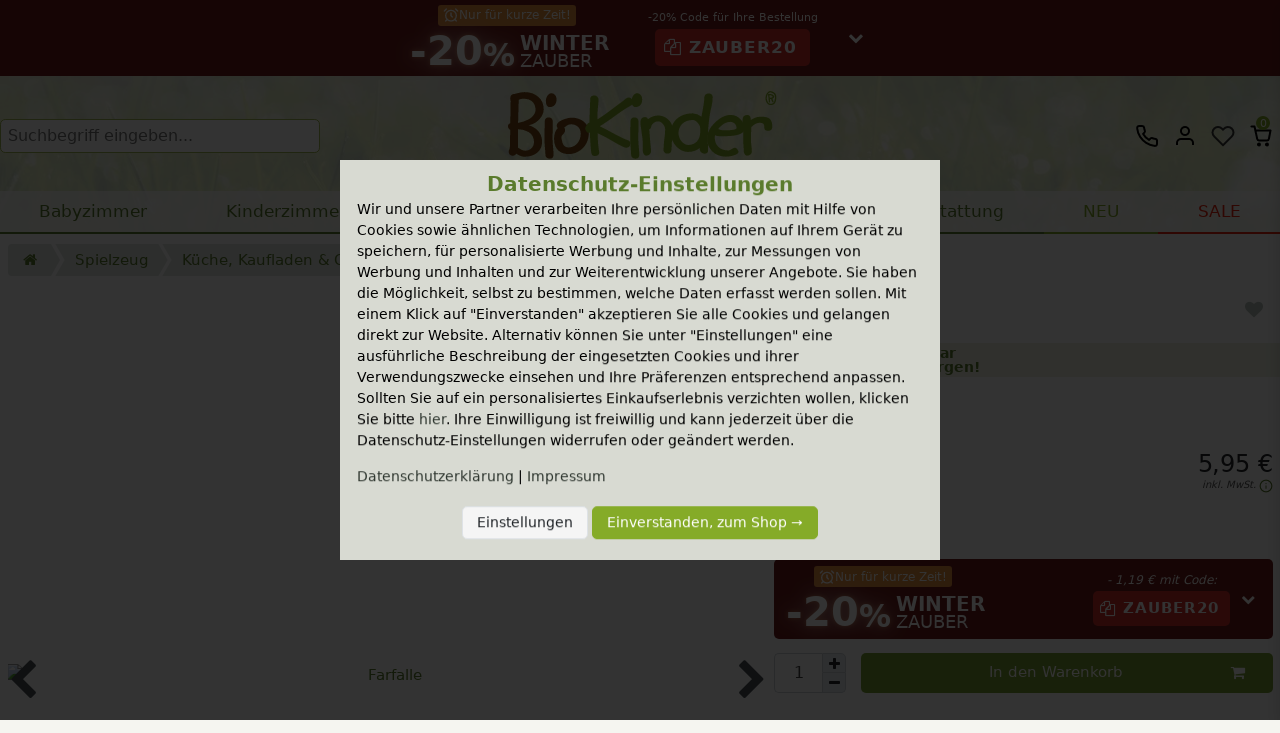

--- FILE ---
content_type: text/html; charset=UTF-8
request_url: https://www.bio-kinder.de/spielzeug/kueche-kaufladen-co/kaufladen/farfalle_26643_12035/
body_size: 104009
content:






<!DOCTYPE html>

<html lang="de" data-framework="vue" prefix="og: http://ogp.me/ns#" class="icons-loading">

<head>
                        

    <script type="text/javascript">
    (function() {
        var _availableConsents = {"necessary.hashtagESStripe":[true,["__stripe_sid","__stripe_mid"],true],"necessary.consent":[true,[],null],"necessary.session":[true,[],null],"necessary.reCaptcha":[true,[],false],"necessary.csrf":[true,["XSRF-TOKEN"],null],"necessary.shopbooster_cookie":[true,["plenty_cache"],null],"tracking.GAds":[false,["IDE","test_cookie","__gads","_gcl_aw"],false],"tracking.GAnl":[false,["_ga","_gcl_au","_gat_UA-49581384-1","_gid","_ga_G0BZJSL8NY","_ga_0XHMKGZCSD"],false],"tracking.MSAds":[false,["MUID","_uetvid","_uetsid","_clck"],false],"tracking.fbP":[false,["_fbp"],false],"tracking.Pin":[false,["_derived_epik","_pin_unauth"],false],"payment.paypal-cookies":[false,["X-PP-SILOVER","X-PP-L7","tsrc","paypalplus_session_v2"],true],"media.googleMaps":[null,[],null],"convenience.languageDetection":[null,[],null]};
        var _allowedCookies = ["plenty_cache","__stripe_sid","__stripe_mid","XSRF-TOKEN","plenty-shop-cookie","PluginSetPreview","SID_PLENTY_ADMIN_17831","PreviewCookie"] || [];

        window.ConsentManager = (function() {
            var _consents = (function() {
                var _rawCookie = document.cookie.split(";").filter(function (cookie) {
                    return cookie.trim().indexOf("plenty-shop-cookie=") === 0;
                })[0];

                if (!!_rawCookie) {
                    try {
                        _rawCookie = decodeURIComponent(_rawCookie);
                    } catch (e) {
                        document.cookie = "plenty-shop-cookie= ; expires = Thu, 01 Jan 1970 00:00:00 GMT"
                        return null;
                    }

                    try {
                        return JSON.parse(
                            _rawCookie.trim().substr("plenty-shop-cookie=".length)
                        );
                    } catch (e) {
                        return null;
                    }
                }
                return null;
            })();

            Object.keys(_consents || {}).forEach(function(group) {
                if(typeof _consents[group] === 'object' && _consents[group] !== null)
                {
                    Object.keys(_consents[group] || {}).forEach(function(key) {
                        var groupKey = group + "." + key;
                        if(_consents[group][key] && _availableConsents[groupKey] && _availableConsents[groupKey][1].length) {
                            Array.prototype.push.apply(_allowedCookies, _availableConsents[groupKey][1]);
                        }
                    });
                }
            });

            if(!_consents) {
                Object.keys(_availableConsents || {})
                    .forEach(function(groupKey) {
                        if(_availableConsents[groupKey] && ( _availableConsents[groupKey][0] || _availableConsents[groupKey][2] )) {
                            Array.prototype.push.apply(_allowedCookies, _availableConsents[groupKey][1]);
                        }
                    });
            }

            var _setResponse = function(key, response) {
                _consents = _consents || {};
                if(typeof key === "object" && typeof response === "undefined") {
                    _consents = key;
                    document.dispatchEvent(new CustomEvent("consent-change", {
                        detail: {key: null, value: null, data: key}
                    }));
                    _enableScriptsOnConsent();
                } else {
                    var groupKey = key.split(".")[0];
                    var consentKey = key.split(".")[1];
                    _consents[groupKey] = _consents[groupKey] || {};
                    if(consentKey === "*") {
                        Object.keys(_availableConsents).forEach(function(aKey) {
                            if(aKey.split(".")[0] === groupKey) {
                                _consents[groupKey][aKey.split(".")[1]] = response;
                            }
                        });
                    } else {
                        _consents[groupKey][consentKey] = response;
                    }
                    document.dispatchEvent(new CustomEvent("consent-change", {
                        detail: {key: key, value: response, data: _consents}
                    }));
                    _enableScriptsOnConsent();
                }
                if(!_consents.hasOwnProperty('_id')) {
                    _consents['_id'] = "a120259da829e375a982524ef3c6f12bc9774b73";
                }

                Object.keys(_availableConsents).forEach(function(key) {
                    if((_availableConsents[key][1] || []).length > 0) {
                        if(_isConsented(key)) {
                            _availableConsents[key][1].forEach(function(cookie) {
                                if(_allowedCookies.indexOf(cookie) < 0) _allowedCookies.push(cookie);
                            });
                        } else {
                            _allowedCookies = _allowedCookies.filter(function(cookie) {
                                return _availableConsents[key][1].indexOf(cookie) < 0;
                            });
                        }
                    }
                });

                document.cookie = "plenty-shop-cookie=" + JSON.stringify(_consents) + "; path=/; expires=" + _expireDate() + "; secure";
            };
            var _hasResponse = function() {
                return _consents !== null;
            };

            var _expireDate = function() {
                var expireSeconds = 0;
                                    expireSeconds = 8640000;
                                const date = new Date();
                date.setSeconds(date.getSeconds() + expireSeconds);
                const offset = date.getTimezoneOffset() / 60;
                date.setHours(date.getHours() - offset)
                return date.toUTCString();
            }
            var _isConsented = function(key) {
                var groupKey = key.split(".")[0];
                var consentKey = key.split(".")[1];

                if (consentKey === "*") {
                    return Object.keys(_availableConsents).some(function (aKey) {
                        var aGroupKey = aKey.split(".")[0];
                        return aGroupKey === groupKey && _isConsented(aKey);
                    });
                } else {
                    if(!_hasResponse()) {
                        return _availableConsents[key][0] || _availableConsents[key][2];
                    }

                    if(_consents.hasOwnProperty(groupKey) && _consents[groupKey].hasOwnProperty(consentKey))
                    {
                        return !!_consents[groupKey][consentKey];
                    }
                    else {
                        if(!!_availableConsents[key])
                        {
                            return _availableConsents[key][0];
                        }

                        console.warn("Cookie has been blocked due to not being registered: " + key);
                        return false;
                    }
                }
            };
            var _getConsents = function() {
                var _result = {};
                Object.keys(_availableConsents).forEach(function(key) {
                    var groupKey = key.split(".")[0];
                    var consentKey = key.split(".")[1];
                    _result[groupKey] = _result[groupKey] || {};
                    if(consentKey !== "*") {
                        _result[groupKey][consentKey] = _isConsented(key);
                    }
                });
                return _result;
            };
            var _isNecessary = function(key) {
                return _availableConsents.hasOwnProperty(key) && _availableConsents[key][0];
            };
            var _enableScriptsOnConsent = function() {
                var elementsToEnable = document.querySelectorAll("script[data-cookie-consent]");
                Array.prototype.slice.call(elementsToEnable).forEach(function(el) {
                    if(el.dataset && el.dataset.cookieConsent && el.type !== "application/javascript") {
                        var newScript = document.createElement("script");
                        if(el.src) {
                            newScript.src = el.src;
                        } else {
                            newScript.textContent = el.textContent;
                        }
                        el.parentNode.replaceChild(newScript, el);
                    }
                });
            };
            window.addEventListener("load", _enableScriptsOnConsent);
            
            return {
                setResponse: _setResponse,
                hasResponse: _hasResponse,
                isConsented: _isConsented,
                getConsents: _getConsents,
                isNecessary: _isNecessary
            };
        })();
    })();
</script>


    
<meta charset="utf-8">
<meta http-equiv="X-UA-Compatible" content="IE=edge">
<meta name="viewport" content="width=device-width, initial-scale=1">
<meta name="theme-color" content="#85AB28"/>

<link rel="preload" href="https://cdn.bio-kinder.de/frontend/resources/fonts/cardenio_slim/cardeniomodern-regular-webfont.woff2" as="font" type="font/woff2" crossorigin="anonymous"/>
<link rel="preload" href="https://cdn.bio-kinder.de/frontend/resources/fonts/cardenio_slim/cardeniomodern-bold-webfont.woff2" as="font" type="font/woff2" crossorigin="anonymous"/>

<link rel="canonical" href="https://www.bio-kinder.de/spielzeug/kueche-kaufladen-co/kaufladen/farfalle_26643_12035/"/>
<link rel="alternate" hreflang="x-default" href="https://www.bio-kinder.de/spielzeug/kueche-kaufladen-co/kaufladen/farfalle_26643_12035/"/>
<link rel="alternate" hreflang="de-DE" href="https://www.bio-kinder.de/spielzeug/kueche-kaufladen-co/kaufladen/farfalle_26643_12035/"/>
<link rel="alternate" hreflang="de-AT" href="https://www.bio-kinder.at/spielzeug/kueche-kaufladen-co/kaufladen/farfalle_26643_12035/"/>


<link rel="preload" href="https://cdn02.plentymarkets.com/3aiz45agf6oo/plugin/39/ceres/css/ceres-icons.css" as="style" onload="this.onload=null;this.rel='stylesheet';">
<noscript><link rel="stylesheet" href="https://cdn02.plentymarkets.com/3aiz45agf6oo/plugin/39/ceres/css/ceres-icons.css"></noscript>

<link rel="preload" as="style" href="https://cdn02.plentymarkets.com/3aiz45agf6oo/plugin/39/ceres/css/ceres-base.css?v=14c2e7f91c725922d2b7d3668f1c19d20383d7c2">
	<link rel="stylesheet" href="https://cdn02.plentymarkets.com/3aiz45agf6oo/plugin/39/ceres/css/ceres-base.css?v=14c2e7f91c725922d2b7d3668f1c19d20383d7c2" >


<script type="application/javascript">
	/*! loadCSS. [c]2017 Filament Group, Inc. MIT License */
/* This file is meant as a standalone workflow for
    - testing support for link[rel=preload]
    - enabling async CSS loading in browsers that do not support rel=preload
    - applying rel preload css once loaded, whether supported or not.
    */
(function (w) {
"use strict";
// rel=preload support test
if (! w.loadCSS) {
w.loadCSS = function () {};
}
// define on the loadCSS obj
var rp = loadCSS.relpreload = {};
// rel=preload feature support test
// runs once and returns a function for compat purposes
rp.support = (function () {
var ret;
try {
ret = w.document.createElement("link").relList.supports("preload");
} catch (e) {
ret = false;
}
return function () {
return ret;
};
})();
// if preload isn't supported, get an asynchronous load by using a non-matching media attribute
// then change that media back to its intended value on load
rp.bindMediaToggle = function (link) { // remember existing media attr for ultimate state, or default to 'all'
var finalMedia = link.media || "all";
function enableStylesheet() { // unbind listeners
if (link.addEventListener) {
link.removeEventListener("load", enableStylesheet);
} else if (link.attachEvent) {
link.detachEvent("onload", enableStylesheet);
}
link.setAttribute("onload", null);
link.media = finalMedia;
}
// bind load handlers to enable media
if (link.addEventListener) {
link.addEventListener("load", enableStylesheet);
} else if (link.attachEvent) {
link.attachEvent("onload", enableStylesheet);
}
// Set rel and non-applicable media type to start an async request
// note: timeout allows this to happen async to let rendering continue in IE
setTimeout(function () {
link.rel = "stylesheet";
link.media = "only x";
});
// also enable media after 3 seconds,
// which will catch very old browsers (android 2.x, old firefox) that don't support onload on link
setTimeout(enableStylesheet, 3000);
};
// loop through link elements in DOM
rp.poly = function () { // double check this to prevent external calls from running
if (rp.support()) {
return;
}
var links = w.document.getElementsByTagName("link");
for (var i = 0; i < links.length; i++) {
var link = links[i];
// qualify links to those with rel=preload and as=style attrs
if (link.rel === "preload" && link.getAttribute("as") === "style" && ! link.getAttribute("data-loadcss")) { // prevent rerunning on link
link.setAttribute("data-loadcss", true);
// bind listeners to toggle media back
rp.bindMediaToggle(link);
}
}
};
// if unsupported, run the polyfill
if (! rp.support()) { // run once at least
rp.poly();
// rerun poly on an interval until onload
var run = w.setInterval(rp.poly, 500);
if (w.addEventListener) {
w.addEventListener("load", function () {
rp.poly();
w.clearInterval(run);
});
} else if (w.attachEvent) {
w.attachEvent("onload", function () {
rp.poly();
w.clearInterval(run);
});
}
}
// commonjs
if (typeof exports !== "undefined") {
exports.loadCSS = loadCSS;
} else {
w.loadCSS = loadCSS;
}
}(typeof global !== "undefined" ? global : this));
if (document.fonts) {
document.fonts.addEventListener("loadingdone", function (evt) {
if (document.fonts.check("1em FontAwesome")) {
document.documentElement.classList.remove('icons-loading');
}
});
window.addEventListener("load", function (evt) {
if (document.fonts.check("1em FontAwesome")) {
document.documentElement.classList.remove('icons-loading');
}
});
} else {
document.documentElement.classList.remove('icons-loading');
}
</script>

                    


	<base href="https://www.bio-kinder.de/">

<meta property="og:site_name" content="BioKinder | Das gesunde Kinderzimmer"/>
<meta name="google-site-verification" content="pGaZ95wrnpl1Kg-AkuzVArip5Rx-MMtFQZNbQJqy-yg"/>
<meta name="google-site-verification" content="FADiw7dD9eOB7zB3RqHMsmyNMYt36T0P3pPtBUAdzuk"/>
<link rel="icon" type="img/ico" href="https://cdn.bio-kinder.de/frontend/assets/favicon_bruno_1.ico"/>
<link rel="stylesheet" type="text/css" href="https://cdn02.plentymarkets.com/3aiz45agf6oo/plugin/39/biokinderdesign/css/theme.css?b=14c2e7f91c725922d2b7d3668f1c19d20383d7c2" />
<link rel="stylesheet" type="text/css" href="https://cdn02.plentymarkets.com/3aiz45agf6oo/plugin/39/biokinderdesign/css/biokinder.min.css?b=14c2e7f91c725922d2b7d3668f1c19d20383d7c2"/>
<link rel="stylesheet" type="text/css" href="https://cdn02.plentymarkets.com/3aiz45agf6oo/plugin/39/biokinderdesign/css/bk.min.css?b=14c2e7f91c725922d2b7d3668f1c19d20383d7c2"/>
<link rel="stylesheet" type="text/css" href="https://cdn02.plentymarkets.com/3aiz45agf6oo/plugin/39/biokinderdesign/css/bkmResponsive.min.css?b=14c2e7f91c725922d2b7d3668f1c19d20383d7c2"/>
<link rel="stylesheet" type="text/css" href="https://cdn02.plentymarkets.com/3aiz45agf6oo/plugin/39/biokinderdesign/css/navigation.min.css?b=14c2e7f91c725922d2b7d3668f1c19d20383d7c2"/>
<link rel="preload" as="style" href="https://fonts.googleapis.com/css2?family=Vibur&display=swap&text=01BDEFJKLNSZabcdefghikmnnorstuxyz!%&-." onload="this.onload=null; this.rel='stylesheet';">
<noscript><link href="https://fonts.googleapis.com/css2?family=Vibur&display=swap&text=01BDEFJKLNSZabcdefghikmnnorstuxyz!%&-." rel="stylesheet"></noscript>
<link rel="stylesheet" type="text/css" href="https://cdn02.plentymarkets.com/3aiz45agf6oo/plugin/39/biokinderdesign/css/bkforest.min.css?b=14c2e7f91c725922d2b7d3668f1c19d20383d7c2"/>

                    



    

    
      
  
                                            

  
                      



<meta name="robots" content="ALL">
    <meta name="description" content="Nudeln sind typische Lebensmittel und gehören mit in einen Kaufladen oder eine Spielküche.Inhalt: 15 Teile aus Holz&amp;amp;nbsp;
Ab 3 Jahren...">
    <meta name="keywords" content="Farfalle, Nudeln, Holznudeln, Spielzeug, Buche, Holzspielzeug, Küche, Kaufladenzubehör, Erzi">
<meta property="og:title" content="Farfalle online kaufen bei BioKinder"/>
<meta property="og:type" content="article"/>
<meta property="og:url" content="https://www.bio-kinder.de/spielzeug/kueche-kaufladen-co/kaufladen/farfalle_26643_12035/"/>
<meta property="og:image" content="https://cdn.bio-kinder.de/item/images/26643/full/Farfalle-26643-bld.jpg"/>

<meta name="referrer" content="same-origin" />

<script type="application/ld+json">
            {
                "@context"      : "http://schema.org/",
                "@type"         : "Product",
                "@id"           : "12035",
                "name"          : "Farfalle",
                "category"      : "Kaufladen",
                "releaseDate"   : "",
                "image"         : "https://cdn.bio-kinder.de/item/images/26643/full/Farfalle-26643-bld.jpg",
                "identifier"    : "12035",
                "description"   : "Nudeln sind typische Lebensmittel und gehören mit in einen Kaufladen oder eine Spielküche.Inhalt: 15 Teile aus Holz&amp;nbsp; Ab 3 Jahren",
                "disambiguatingDescription" : "",
                "manufacturer"  : {
                    "@type"         : "Organization",
                    "name"          : "Erzi"
                },
                "brand"         : {
                    "@type"         : "Brand",
                    "name"          : "Erzi"
                },
                "gtin13"        : "4014722171760",
                "offers": {
                    "@type"         : "Offer",
                    "priceCurrency" : "EUR",
                    "price"         : "5.95",
                    "url"           : "https://www.bio-kinder.de/spielzeug/kueche-kaufladen-co/kaufladen/farfalle_26643_12035/",
                    "availability"  : "https://schema.org/InStock",
                    "itemCondition" : "https://schema.org/NewCondition",
                    "shippingDetails": {
                      "@type": "OfferShippingDetails",
                      "shippingRate": {
                        "@type": "MonetaryAmount",
                        "value": 2.95,
                        "currency": "EUR"
                      },
                      "shippingDestination": {
                        "@type": "DefinedRegion",
                        "addressCountry": "DE"
                      },
                      "deliveryTime": {
                        "@type": "ShippingDeliveryTime",
                        "handlingTime": {
                          "@type": "QuantitativeValue",
                          "minValue": 0,
                          "maxValue": 1,
                          "unitCode": "DAY"
                        },
                        "transitTime": {
                          "@type": "QuantitativeValue",
                          "minValue": 1,
                          "maxValue": 2,
                          "unitCode": "DAY"
                        }
                      }
                    }
                },
                "depth": {
                    "@type"         : "QuantitativeValue",
                    "value"         : "85"
                },
                "width": {
                    "@type"         : "QuantitativeValue",
                    "value"         : "70"
                },
                "height": {
                    "@type"         : "QuantitativeValue",
                    "value"         : "30"
                },
                "weight": {
                    "@type"         : "QuantitativeValue",
                    "value"         : "66"
                }
            }
        </script>
<title>Farfalle online kaufen bei BioKinder</title>
    <script>
      window.dataLayer = window.dataLayer || [];
      window.dataLayer.push({ ecommerce: null });  // Clear the previous ecommerce object.
      window.dataLayer.push({
        event: "view_item",
        ecommerce: {
          items: [{
            item_name: "Farfalle", // Name or ID is required.
            item_id: "12035",
            price: 5.95,
                      item_brand: "Erzi",
                            }],
        item: {
            item_name: "Farfalle", // Name or ID is required.
            item_id: "12035",
            price: 5.95,
                          item_brand: "Erzi",
                                  }
        }
      });
    </script>
    <link rel="stylesheet" type="text/css" href="https://cdn02.plentymarkets.com/3aiz45agf6oo/plugin/39/biokinderdesign/css/v5_fancybox.min.css?g=y14c2e7f91c725922d2b7d3668f1c19d20383d7c2" />


            <link rel="stylesheet" href="https://cdn02.plentymarkets.com/3aiz45agf6oo/plugin/39/bkwishlist/css/main.css" media="none" onload="if(media!='all')media='all'">
<noscript><link rel="stylesheet" href="https://cdn02.plentymarkets.com/3aiz45agf6oo/plugin/39/bkwishlist/css/main.css?v=14c2e7f91c725922d2b7d3668f1c19d20383d7c2"></noscript>


                <style>.product-slider-slider .owl-dots{transform:translateY(-16px);}</style>
                                    <link rel="stylesheet" href="https://cdn02.plentymarkets.com/3aiz45agf6oo/plugin/39/feedback/css/main.css" media="none" onload="if(media!='all')media='all'">
<noscript><link rel="stylesheet" href="https://cdn02.plentymarkets.com/3aiz45agf6oo/plugin/39/feedback/css/main.css"></noscript>


            <style>
    #paypal_loading_screen {
        display: none;
        position: fixed;
        z-index: 2147483640;
        top: 0;
        left: 0;
        width: 100%;
        height: 100%;
        overflow: hidden;

        transform: translate3d(0, 0, 0);

        background-color: black;
        background-color: rgba(0, 0, 0, 0.8);
        background: radial-gradient(ellipse closest-corner, rgba(0,0,0,0.6) 1%, rgba(0,0,0,0.8) 100%);

        color: #fff;
    }

    #paypal_loading_screen .paypal-checkout-modal {
        font-family: "HelveticaNeue", "HelveticaNeue-Light", "Helvetica Neue Light", helvetica, arial, sans-serif;
        font-size: 14px;
        text-align: center;

        box-sizing: border-box;
        max-width: 350px;
        top: 50%;
        left: 50%;
        position: absolute;
        transform: translateX(-50%) translateY(-50%);
        cursor: pointer;
        text-align: center;
    }

    #paypal_loading_screen.paypal-overlay-loading .paypal-checkout-message, #paypal_loading_screen.paypal-overlay-loading .paypal-checkout-continue {
        display: none;
    }

    .paypal-checkout-loader {
        display: none;
    }

    #paypal_loading_screen.paypal-overlay-loading .paypal-checkout-loader {
        display: block;
    }

    #paypal_loading_screen .paypal-checkout-modal .paypal-checkout-logo {
        cursor: pointer;
        margin-bottom: 30px;
        display: inline-block;
    }

    #paypal_loading_screen .paypal-checkout-modal .paypal-checkout-logo img {
        height: 36px;
    }

    #paypal_loading_screen .paypal-checkout-modal .paypal-checkout-logo img.paypal-checkout-logo-pp {
        margin-right: 10px;
    }

    #paypal_loading_screen .paypal-checkout-modal .paypal-checkout-message {
        font-size: 15px;
        line-height: 1.5;
        padding: 10px 0;
    }

    #paypal_loading_screen.paypal-overlay-context-iframe .paypal-checkout-message, #paypal_loading_screen.paypal-overlay-context-iframe .paypal-checkout-continue {
        display: none;
    }

    .paypal-spinner {
        height: 30px;
        width: 30px;
        display: inline-block;
        box-sizing: content-box;
        opacity: 1;
        filter: alpha(opacity=100);
        animation: rotation .7s infinite linear;
        border-left: 8px solid rgba(0, 0, 0, .2);
        border-right: 8px solid rgba(0, 0, 0, .2);
        border-bottom: 8px solid rgba(0, 0, 0, .2);
        border-top: 8px solid #fff;
        border-radius: 100%
    }

    .paypalSmartButtons div {
        margin-left: 10px;
        margin-right: 10px;
    }
</style>    
    
                                
    
            <script>
      window.dataLayer = window.dataLayer || [];
      function gtag(){dataLayer.push(arguments);} 
      var cDa = { 
        'consentGAds' : window.ConsentManager.isConsented('tracking.GAds'),
        'consentGAnl' : window.ConsentManager.isConsented('tracking.GAnl'),
        'consentPin' : window.ConsentManager.isConsented('tracking.Pin'),
        'consentFbp' : window.ConsentManager.isConsented('tracking.fbP'),
        'consentMSAds' : window.ConsentManager.isConsented('tracking.MSAds')
      };
      dataLayer.push(cDa);
      gtag('consent', 'default', {'ad_storage': 'denied'}); 
      gtag('consent', 'default', {'ad_user_data': 'denied'}); 
      gtag('consent', 'default', {'ad_personalization': 'denied'}); 
      gtag('consent', 'default', {'analytics_storage': 'denied'}); 
      gtag('set', 'url_passthrough', true);
      (function(w,d,s,l,i){w[l]=w[l]||[];w[l].push({'gtm.start':
      new Date().getTime(),event:'gtm.js'});var f=d.getElementsByTagName(s)[0],
      j=d.createElement(s),dl=l!='dataLayer'?'&l='+l:'';j.async=true;j.src=
      'https://www.googletagmanager.com/gtm.js?id='+i+dl;f.parentNode.insertBefore(j,f);
      })(window,document,'script','dataLayer','GTM-P9S6484');
    </script>

        
</head>

  
<body class="page-singleitem p-17831 item-26643 variation-12035  ">

  <noscript><iframe src="https://www.googletagmanager.com/ns.html?id=GTM-P9S6484" height="0" width="0" style="display:none;visibility:hidden"></iframe></noscript>

                      

  <div id="vue-app" data-server-rendered="true" class="app"><div class="action-bar  "><div template="#main-sale" class="sales-coupon holidaySale winterzauber"><div class="codeHolder"><!----> <div class="labeling"><span class="countdown"><svg xmlns="http://www.w3.org/2000/svg" width="16" height="16" viewBox="0 0 24 24" fill="none" stroke="currentColor" stroke-width="2" stroke-linecap="round" stroke-linejoin="round" class="lucide lucide-alarm-clock-icon lucide-alarm-clock"><circle cx="12" cy="13" r="8"></circle><path d="M12 9v4l2 2"></path><path d="M5 3 2 6"></path><path d="m22 6-3-3"></path><path d="M6.38 18.7 4 21"></path><path d="M17.64 18.67 20 21"></path></svg> Nur für kurze Zeit!</span></span> <div class="headlineContainer"><div class="saleName"><span class="big glow">-20<small>%</small></span><span class="saleNameTop">Winter</span><span class="saleNameBot">Zauber</span></div></div></div>  <div data-text="-20% Code für Ihre Bestellung" class="codeButton withLabel"><!----> <!----> <button class="codeField"><i class="fa fa-copy"></i> <span class="code">ZAUBER20</span></button></div> <button data-toggle="collapse" data-target="#couponDetails_5" aria-expanded="false" aria-controls="couponDetails" class="viewDetails collapsed"><i class="fa fa-chevron-down"></i></button></div> <div id="couponDetails_5" class="collapse couponDetails"><p>* Gültig für Ihre nächste Bestellung. Nur in Verbindung mit dem entsprechenden Gutscheincode. Gilt <i>nicht</i> auf bereits reduzierte oder preisgebundene Ware. Nicht mit anderen Aktionen oder Gutscheinen kombinierbar. Keine Auszahlung möglich.</p></div></div></div> <div template="#vue-notifications" class="notification-wrapper"></div> <div class="wrapper wrapper-main"><div class="mainpage_shadow"></div> <header class="header"><div class="headerContent"><div class="bkr-cc search_and_porto_holder"><div class="bkr-cc bk-item-search"><div class="input-group"><input type="search" id="bk-searchbox-1" enterkeyhint="search" aria-label="Suchbegriff" placeholder="Suchbegriff eingeben..." value="" class="search-input flex-grow-1 px-2 py-2 bkmSearchbox"> <!----> <span class="input-group-append d-none"><button aria-label="Suchen" type="submit" class="search-submit btn btn-bkm bkmSearchbutton"><i aria-hidden="true" class="fa fa-fw fa-search"></i></button></span></div><!----></div></div> <a href="/" title class="logo invisibleresponsive"><img src="/layout/biokinder/img/biokinder_logo.svg" alt="BioKinder Logo">BioKinder - Home</a> <div class="cartloginholder"><span class="icon contactIcon"><a href="#contactmodal" data-toggle="modal"><svg xmlns="http://www.w3.org/2000/svg" width="18" height="18" viewBox="0 0 24 24" fill="none" stroke="#000000" stroke-width="2" stroke-linecap="butt" stroke-linejoin="round"><path d="M22 16.92v3a2 2 0 0 1-2.18 2 19.79 19.79 0 0 1-8.63-3.07 19.5 19.5 0 0 1-6-6 19.79 19.79 0 0 1-3.07-8.67A2 2 0 0 1 4.11 2h3a2 2 0 0 1 2 1.72 12.84 12.84 0 0 0 .7 2.81 2 2 0 0 1-.45 2.11L8.09 9.91a16 16 0 0 0 6 6l1.27-1.27a2 2 0 0 1 2.11-.45 12.84 12.84 0 0 0 2.81.7A2 2 0 0 1 22 16.92z"></path></svg></a></span> <div class="d-inline"><span class="icon"><a href="#login" data-toggle="modal" aria-label="Anmelden" class="nav-link"><svg xmlns="http://www.w3.org/2000/svg" width="16" height="16" viewBox="0 0 24 24" fill="none" stroke="#000000" stroke-width="2" stroke-linecap="butt" stroke-linejoin="round"><path d="M20 21v-2a4 4 0 0 0-4-4H8a4 4 0 0 0-4 4v2"></path><circle cx="12" cy="7" r="4"></circle></svg></a></span></div> <span class="icon"><a href="#my-wishlists-modal" data-toggle="modal"><svg xmlns="http://www.w3.org/2000/svg" width="24" height="24" viewbox="0 0 24 24" fill="none" stroke="currentColor" stroke-width="2" stroke-linecap="round" stroke-linejoin="round" class="feather feather-heart"><path d="M20.84 4.61a5.5 5.5 0 0 0-7.78 0L12 5.67l-1.06-1.06a5.5 5.5 0 0 0-7.78 7.78l1.06 1.06L12 21.23l7.78-7.78 1.06-1.06a5.5 5.5 0 0 0 0-7.78z"></path></svg></a></span> <span id="cartCounter" class="icon"><a href="#" basketcount="" class="toggle-basket-preview"><span>0</span> <svg xmlns="http://www.w3.org/2000/svg" width="18" height="18" viewbox="0 0 24 24" fill="none" stroke="#000000" stroke-width="2" stroke-linecap="round" stroke-linejoin="round"><circle cx="10" cy="20.5" r="1"></circle><circle cx="18" cy="20.5" r="1"></circle><path d="M2.5 2.5h3l2.7 12.4a2 2 0 0 0 2 1.6h7.7a2 2 0 0 0 2-1.6l1.6-8.4H7.1"></path></svg></a></span> <div class="d-none"><div class="bkr-cc w-100"><div class="input-unit"><select class="custom-select form-control"><option value="3">
                    Belgien
                </option><option value="88">
                    Bosnien und Herzegowina
                </option><option value="256">
                    Büsingen, Deutschland
                </option><option value="44">
                    Bulgarien
                </option><option value="42">
                    Ceuta
                </option><option value="7">
                    Dänemark
                </option><option value="1">
                    Deutschland
                </option><option value="9">
                    Estland
                </option><option value="121">
                    Falkland Inseln
                </option><option value="11">
                    Finnland
                </option><option value="10">
                    Frankreich
                </option><option value="124">
                    Französisch Guayana
                </option><option value="125">
                    Französisch Polynesien
                </option><option value="131">
                    Gibraltar
                </option><option value="13">
                    Griechenland
                </option><option value="64">
                    Griechenland, Inseln
                </option><option value="136">
                    Guernsey
                </option><option value="142">
                    Heiliger Stuhl (Vatican)
                </option><option value="255">
                    Helgoland, Deutschland
                </option><option value="16">
                    Irland
                </option><option value="144">
                    Island
                </option><option value="15">
                    Italien
                </option><option value="37">
                    Kanarische Inseln
                </option><option value="54">
                    Kroatien
                </option><option value="18">
                    Lettland
                </option><option value="33">
                    Litauen
                </option><option value="17">
                    Luxemburg
                </option><option value="19">
                    Malta
                </option><option value="170">
                    Martinique
                </option><option value="173">
                    Mayotte
                </option><option value="43">
                    Melilla
                </option><option value="35">
                    Monaco
                </option><option value="184">
                    Niederländische Antillen
                </option><option value="21">
                    Niederlande
                </option><option value="20">
                    Norwegen
                </option><option value="2">
                    Österreich
                </option><option value="23">
                    Polen
                </option><option value="22">
                    Portugal
                </option><option value="41">
                    Rumänien
                </option><option value="24">
                    Schweden
                </option><option value="4">
                    Schweiz
                </option><option value="26">
                    Slowakei
                </option><option value="27">
                    Slowenien
                </option><option value="8">
                    Spanien
                </option><option value="65">
                    Spanien, Balearen
                </option><option value="206">
                    St. Helena
                </option><option value="6">
                    Tschechien
                </option><option value="14">
                    Ungarn
                </option><option value="5">
                    Zypern
                </option></select> <label>Lieferland</label></div></div></div></div></div> <div class="page-header-parent"><nav id="page-header" class="mainnav"><!----> <span class="openResponsiveNav visibleresponsive"><img src="https://cdn.bio-kinder.de/frontend/images/icons/feather/menu.svg" alt="Menü öffnen" class="mobileNavIcon"></span> <span class="headerNavIcon productSearch"><img src="https://cdn.bio-kinder.de/frontend/images/icons/feather/search.svg" alt="Suche" class="mobileNavIcon"></span> <a href="/" title="Home" class="logo"><img src="/layout/biokinder/img/biokinder_logo.svg" alt="BioKinder"></a> <div class="headerNavIcon wishListIcon"><a href="#my-wishlists-modal" data-toggle="modal"><img src="https://cdn.bio-kinder.de/frontend/images/icons/feather/heart.svg" alt="Wunschliste" class="mobileNavIcon"></a></div> <a href="#" class="headerNavIcon shoppingCart toggle-basket-preview"><span>0</span> <img src="https://cdn.bio-kinder.de/frontend/images/icons/feather/shopping-cart.svg" alt="Warenkorb" class="mobileNavIcon"></a> <div class="responsiveSearchbox"><div class="bkr-cc bk-item-search"><div class="input-group"><input type="search" id="bk-searchbox-1" enterkeyhint="search" aria-label="Suchbegriff" placeholder="Suchbegriff eingeben..." value="" class="search-input flex-grow-1 px-2 py-2 bkmSearchbox"> <!----> <span class="input-group-append d-none"><button aria-label="Suchen" type="submit" class="search-submit btn btn-bkm bkmSearchbutton"><i aria-hidden="true" class="fa fa-fw fa-search"></i></button></span></div><!----></div></div> <div id="mobileNavSlide"><div class="mobileNavHead"><a href="#contactmodal" data-toggle="modal" class="contactUs"><svg xmlns="http://www.w3.org/2000/svg" width="24" height="24" viewBox="0 0 24 24" fill="none" stroke="currentColor" stroke-width="2" stroke-linecap="round" stroke-linejoin="round" class="feather feather-phone"><path d="M22 16.92v3a2 2 0 0 1-2.18 2 19.79 19.79 0 0 1-8.63-3.07 19.5 19.5 0 0 1-6-6 19.79 19.79 0 0 1-3.07-8.67A2 2 0 0 1 4.11 2h3a2 2 0 0 1 2 1.72 12.84 12.84 0 0 0 .7 2.81 2 2 0 0 1-.45 2.11L8.09 9.91a16 16 0 0 0 6 6l1.27-1.27a2 2 0 0 1 2.11-.45 12.84 12.84 0 0 0 2.81.7A2 2 0 0 1 22 16.92z"></path></svg> <span class="mini">Kontakt</span></a> <div class="myAccount"><a href="#login" data-toggle="modal"><svg xmlns="http://www.w3.org/2000/svg" width="20" height="20" viewBox="0 0 24 24" fill="none" stroke="currentColor" stroke-width="2" stroke-linecap="round" stroke-linejoin="round" class="feather feather-user"><path d="M20 21v-2a4 4 0 0 0-4-4H8a4 4 0 0 0-4 4v2"></path><circle cx="12" cy="7" r="4"></circle></svg> <span nologin class="mini">Anmelden</span></a></div> <span class="closeNav"><i data-feather="x" width="30" height="30"></i></span></div> <ul level="1" class="left_menu menu_level1"><li id="plentycat_725" class="level1"><a href="/babyzimmer/" itemprop="name" parentid="plentycat_725" class="level1_link">Babyzimmer</a> <ul id="navDropdown0" level="2" class="menu_level2 megamenu"><div class="mainWidth100Container d-flex"><li id="plentycat_725_All" class="level2 everythingInCategory visibleresponsive"><a href="babyzimmer/" itemprop="name" parentid="plentycat_725" class="level2_link viewAll">
                              Alles in <b>Babyzimmer</b></a></li> <li lvl1="725" id="plentycat_726" class="level2"><a href="babyzimmer/schlafen/" itemprop="name" parentid="plentycat_726" class="level2_link">
                            Schlafen
                          </a> <ul level="3" class="menu_level3"><li id="plentycat_726_All" class="lvl3 everythingInCategory visibleresponsive"><a href="babyzimmer/schlafen/" class="level3_link">
                                    Alles in <b>Schlafen</b></a></li> <li id="plentycat_730" class="lvl3"><a href="babyzimmer/schlafen/babybetten/" itemprop="name" class="level3_link">Babybetten</a></li> <li id="plentycat_731" class="lvl3"><a href="babyzimmer/schlafen/babymatratzen/" itemprop="name" class="level3_link">Babymatratzen</a></li> <li id="plentycat_995" class="lvl3"><a href="babyzimmer/schlafen/bettnestchen/" itemprop="name" class="level3_link">Bettnestchen</a></li> <li id="plentycat_732" class="lvl3"><a href="babyzimmer/schlafen/babyschlafsaecke/" itemprop="name" class="level3_link">Babyschlafsäcke</a></li></ul></li> <li lvl1="725" id="plentycat_728" class="level2"><a href="babyzimmer/aufbewahrung/" itemprop="name" parentid="plentycat_728" class="level2_link">
                            Aufbewahrung
                          </a> <ul level="3" class="menu_level3"><li id="plentycat_728_All" class="lvl3 everythingInCategory visibleresponsive"><a href="babyzimmer/aufbewahrung/" class="level3_link">
                                    Alles in <b>Aufbewahrung</b></a></li> <li id="plentycat_740" class="lvl3"><a href="babyzimmer/aufbewahrung/schraenke/" itemprop="name" class="level3_link">Schränke</a></li> <li id="plentycat_741" class="lvl3"><a href="babyzimmer/aufbewahrung/regale/" itemprop="name" class="level3_link">Regale</a></li> <li id="plentycat_742" class="lvl3"><a href="babyzimmer/aufbewahrung/regalboxen/" itemprop="name" class="level3_link">Spielzeugkisten</a></li> <li id="plentycat_746" class="lvl3"><a href="babyzimmer/aufbewahrung/garderoben/" itemprop="name" class="level3_link">Garderoben</a></li></ul></li> <li lvl1="725" id="plentycat_727" class="level2"><a href="babyzimmer/wickeln/" itemprop="name" parentid="plentycat_727" class="level2_link">
                            Wickeln
                          </a> <ul level="3" class="menu_level3"><li id="plentycat_727_All" class="lvl3 everythingInCategory visibleresponsive"><a href="babyzimmer/wickeln/" class="level3_link">
                                    Alles in <b>Wickeln</b></a></li> <li id="plentycat_736" class="lvl3"><a href="babyzimmer/wickeln/wickelkommoden/" itemprop="name" class="level3_link">Wickelkommoden</a></li> <li id="plentycat_1305" class="lvl3"><a href="babyzimmer/wickeln/wickel-spucktuecher/" itemprop="name" class="level3_link">Wickel- &amp; Spucktücher</a></li> <li id="plentycat_739" class="lvl3"><a href="babyzimmer/wickeln/wickelzubehoer/" itemprop="name" class="level3_link">Wickelzubehör</a></li> <li id="plentycat_737" class="lvl3"><a href="babyzimmer/wickeln/wickelauflagen/" itemprop="name" class="level3_link">Wickelauflagen</a></li></ul></li> <li lvl1="725" id="plentycat_1215" class="level2"><a href="babyzimmer/heimtextilien/" itemprop="name" parentid="plentycat_1215" class="level2_link">
                            Heimtextilien
                          </a> <ul level="3" class="menu_level3"><li id="plentycat_1215_All" class="lvl3 everythingInCategory visibleresponsive"><a href="babyzimmer/heimtextilien/" class="level3_link">
                                    Alles in <b>Heimtextilien</b></a></li> <li id="plentycat_733" class="lvl3"><a href="babyzimmer/heimtextilien/decken-kissen/" itemprop="name" class="level3_link">Decken &amp; Kissen</a></li> <li id="plentycat_1233" class="lvl3"><a href="babyzimmer/heimtextilien/dekokissen/" itemprop="name" class="level3_link">Dekokissen</a></li> <li id="plentycat_734" class="lvl3"><a href="babyzimmer/heimtextilien/bettwaesche-laken/" itemprop="name" class="level3_link">Bettwäsche &amp; Laken</a></li> <li id="plentycat_735" class="lvl3"><a href="babyzimmer/heimtextilien/kuschel-krabbeldecken/" itemprop="name" class="level3_link">Kuschel- &amp; Krabbeldecken</a></li> <li id="plentycat_743" class="lvl3"><a href="babyzimmer/heimtextilien/teppiche/" itemprop="name" class="level3_link">Teppiche</a></li> <li id="plentycat_1217" class="lvl3"><a href="babyzimmer/heimtextilien/betthimmel-vorhaenge/" itemprop="name" class="level3_link">Betthimmel &amp; Vorhänge</a></li></ul></li> <li lvl1="725" id="plentycat_729" class="level2"><a href="babyzimmer/raumausstattung/" itemprop="name" parentid="plentycat_729" class="level2_link">
                            Raumausstattung
                          </a> <ul level="3" class="menu_level3"><li id="plentycat_729_All" class="lvl3 everythingInCategory visibleresponsive"><a href="babyzimmer/raumausstattung/" class="level3_link">
                                    Alles in <b>Raumausstattung</b></a></li> <li id="plentycat_744" class="lvl3"><a href="babyzimmer/raumausstattung/lampen/" itemprop="name" class="level3_link">Lampen</a></li> <li id="plentycat_748" class="lvl3"><a href="babyzimmer/raumausstattung/dekoration/" itemprop="name" class="level3_link">Dekoration</a></li> <li id="plentycat_747" class="lvl3"><a href="babyzimmer/raumausstattung/mobiles/" itemprop="name" class="level3_link">Mobiles</a></li> <li id="plentycat_745" class="lvl3"><a href="babyzimmer/raumausstattung/messleisten/" itemprop="name" class="level3_link">Messleisten</a></li></ul></li> <li lvl1="725" id="plentycat_1216" class="level2"><a href="babyzimmer/komplette-babyzimmer/" itemprop="name" parentid="plentycat_1216" class="level2_link">
                            Babyzimmer Sets
                          </a> <ul level="3" class="menu_level3"><li id="plentycat_1216_All" class="lvl3 everythingInCategory visibleresponsive"><a href="babyzimmer/komplette-babyzimmer/" class="level3_link">
                                    Alles in <b>Babyzimmer Sets</b></a></li> <li id="plentycat_1315" class="lvl3"><a href="babyzimmer/komplette-babyzimmer/starter-sets/" itemprop="name" class="level3_link">Starter-Sets</a></li> <li id="plentycat_1222" class="lvl3"><a href="babyzimmer/komplette-babyzimmer/laura-babyzimmer/" itemprop="name" class="level3_link">Laura Babyzimmer</a></li> <li id="plentycat_1219" class="lvl3"><a href="babyzimmer/komplette-babyzimmer/lina-babyzimmer/" itemprop="name" class="level3_link">Lina Babyzimmer</a></li> <li id="plentycat_1221" class="lvl3"><a href="babyzimmer/komplette-babyzimmer/luca-babyzimmer/" itemprop="name" class="level3_link">Luca Babyzimmer</a></li> <li id="plentycat_1220" class="lvl3"><a href="babyzimmer/komplette-babyzimmer/niklas-babyzimmer/" itemprop="name" class="level3_link">Niklas Babyzimmer</a></li> <li id="plentycat_1223" class="lvl3"><a href="babyzimmer/komplette-babyzimmer/finn-babyzimmer/" itemprop="name" class="level3_link">Finn Babyzimmer</a></li></ul></li></div></ul></li> <li id="plentycat_702" class="level1"><a href="/kinderzimmer/" itemprop="name" parentid="plentycat_702" class="level1_link">Kinderzimmer</a> <ul id="navDropdown0" level="2" class="menu_level2 megamenu"><div class="mainWidth100Container d-flex"><li id="plentycat_702_All" class="level2 everythingInCategory visibleresponsive"><a href="kinderzimmer/" itemprop="name" parentid="plentycat_702" class="level2_link viewAll">
                              Alles in <b>Kinderzimmer</b></a></li> <li lvl1="702" id="plentycat_698" class="level2"><a href="kinderzimmer/schlafen/" itemprop="name" parentid="plentycat_698" class="level2_link">
                            Schlafen
                          </a> <ul level="3" class="menu_level3"><li id="plentycat_698_All" class="lvl3 everythingInCategory visibleresponsive"><a href="kinderzimmer/schlafen/" class="level3_link">
                                    Alles in <b>Schlafen</b></a></li> <li id="plentycat_703" class="lvl3"><a href="kinderzimmer/schlafen/kinderbetten/" itemprop="name" class="level3_link">Kinderbetten</a></li> <li id="plentycat_704" class="lvl3"><a href="kinderzimmer/schlafen/matratzen/" itemprop="name" class="level3_link">Matratzen</a></li> <li id="plentycat_809" class="lvl3"><a href="kinderzimmer/schlafen/bettzubehoer/" itemprop="name" class="level3_link">Bettenzubehör</a></li> <li id="plentycat_808" class="lvl3"><a href="kinderzimmer/schlafen/lattenroste/" itemprop="name" class="level3_link">Lattenroste</a></li> <li id="plentycat_959" class="lvl3"><a href="kinderzimmer/schlafen/nachttische/" itemprop="name" class="level3_link">Nachttische</a></li></ul></li> <li lvl1="702" id="plentycat_699" class="level2"><a href="kinderzimmer/aufbewahrung/" itemprop="name" parentid="plentycat_699" class="level2_link">
                            Aufbewahrung
                          </a> <ul level="3" class="menu_level3"><li id="plentycat_699_All" class="lvl3 everythingInCategory visibleresponsive"><a href="kinderzimmer/aufbewahrung/" class="level3_link">
                                    Alles in <b>Aufbewahrung</b></a></li> <li id="plentycat_709" class="lvl3"><a href="kinderzimmer/aufbewahrung/schraenke/" itemprop="name" class="level3_link">Schränke</a></li> <li id="plentycat_714" class="lvl3"><a href="kinderzimmer/aufbewahrung/regale/" itemprop="name" class="level3_link">Regale</a></li> <li id="plentycat_710" class="lvl3"><a href="kinderzimmer/aufbewahrung/kommoden/" itemprop="name" class="level3_link">Kommoden</a></li> <li id="plentycat_724" class="lvl3"><a href="kinderzimmer/aufbewahrung/garderoben/" itemprop="name" class="level3_link">Garderoben</a></li> <li id="plentycat_938" class="lvl3"><a href="kinderzimmer/aufbewahrung/spielzeugkisten/" itemprop="name" class="level3_link">Spielzeugkisten</a></li></ul></li> <li lvl1="702" id="plentycat_700" class="level2"><a href="kinderzimmer/tisch-stuhl/" itemprop="name" parentid="plentycat_700" class="level2_link">
                            Tisch &amp; Stuhl
                          </a> <ul level="3" class="menu_level3"><li id="plentycat_700_All" class="lvl3 everythingInCategory visibleresponsive"><a href="kinderzimmer/tisch-stuhl/" class="level3_link">
                                    Alles in <b>Tisch &amp; Stuhl</b></a></li> <li id="plentycat_718" class="lvl3"><a href="kinderzimmer/tisch-stuhl/schreibtische/" itemprop="name" class="level3_link">Schreibtische</a></li> <li id="plentycat_719" class="lvl3"><a href="kinderzimmer/tisch-stuhl/schreibtischstuehle/" itemprop="name" class="level3_link">Schreibtischstühle</a></li> <li id="plentycat_716" class="lvl3"><a href="kinderzimmer/tisch-stuhl/sitzgruppen/" itemprop="name" class="level3_link">Sitzgruppen</a></li> <li id="plentycat_717" class="lvl3"><a href="kinderzimmer/tisch-stuhl/sitzsaecke-hocker/" itemprop="name" class="level3_link">Sitzsäcke &amp; Hocker</a></li> <li id="plentycat_720" class="lvl3"><a href="kinderzimmer/tisch-stuhl/schreibtischutensilien/" itemprop="name" class="level3_link">Schreibtischutensilien</a></li> <li id="plentycat_996" class="lvl3"><a href="kinderzimmer/tisch-stuhl/sitzbaelle/" itemprop="name" class="level3_link">Sitzbälle</a></li></ul></li> <li lvl1="702" id="plentycat_988" class="level2"><a href="kinderzimmer/heimtextilien/" itemprop="name" parentid="plentycat_988" class="level2_link">
                            Heimtextilien
                          </a> <ul level="3" class="menu_level3"><li id="plentycat_988_All" class="lvl3 everythingInCategory visibleresponsive"><a href="kinderzimmer/heimtextilien/" class="level3_link">
                                    Alles in <b>Heimtextilien</b></a></li> <li id="plentycat_991" class="lvl3"><a href="kinderzimmer/heimtextilien/kissen/" itemprop="name" class="level3_link">Rücken- &amp; Sitzkissen</a></li> <li id="plentycat_705" class="lvl3"><a href="kinderzimmer/heimtextilien/bettdecken-kissen/" itemprop="name" class="level3_link">Bettdecken &amp; Kissen</a></li> <li id="plentycat_1234" class="lvl3"><a href="kinderzimmer/heimtextilien/dekokissen/" itemprop="name" class="level3_link">Dekokissen</a></li> <li id="plentycat_722" class="lvl3"><a href="kinderzimmer/heimtextilien/teppiche/" itemprop="name" class="level3_link">Teppiche</a></li> <li id="plentycat_706" class="lvl3"><a href="kinderzimmer/heimtextilien/bettwaesche-laken/" itemprop="name" class="level3_link">Bettwäsche &amp; Laken</a></li> <li id="plentycat_708" class="lvl3"><a href="kinderzimmer/heimtextilien/betthimmel/" itemprop="name" class="level3_link">Betthimmel</a></li> <li id="plentycat_992" class="lvl3"><a href="kinderzimmer/heimtextilien/gardinen-vorhaenge/" itemprop="name" class="level3_link">Gardinen &amp; Vorhänge</a></li> <li id="plentycat_990" class="lvl3"><a href="kinderzimmer/heimtextilien/kuscheldecken/" itemprop="name" class="level3_link">Kuscheldecken</a></li> <li id="plentycat_1213" class="lvl3"><a href="kinderzimmer/heimtextilien/spielsofas/" itemprop="name" class="level3_link">Spielsofas</a></li></ul></li> <li lvl1="702" id="plentycat_701" class="level2"><a href="kinderzimmer/raumausstattung/" itemprop="name" parentid="plentycat_701" class="level2_link">
                            Raumausstattung
                          </a> <ul level="3" class="menu_level3"><li id="plentycat_701_All" class="lvl3 everythingInCategory visibleresponsive"><a href="kinderzimmer/raumausstattung/" class="level3_link">
                                    Alles in <b>Raumausstattung</b></a></li> <li id="plentycat_762" class="lvl3"><a href="kinderzimmer/raumausstattung/dekoration/" itemprop="name" class="level3_link">Dekoration</a></li> <li id="plentycat_723" class="lvl3"><a href="kinderzimmer/raumausstattung/lampen/" itemprop="name" class="level3_link">Lampen</a></li> <li id="plentycat_802" class="lvl3"><a href="kinderzimmer/raumausstattung/uhren-wecker/" itemprop="name" class="level3_link">Uhren &amp; Wecker</a></li> <li id="plentycat_721" class="lvl3"><a href="kinderzimmer/raumausstattung/messleisten/" itemprop="name" class="level3_link">Messleisten</a></li> <li id="plentycat_803" class="lvl3"><a href="kinderzimmer/raumausstattung/spardosen/" itemprop="name" class="level3_link">Spardosen</a></li></ul></li> <li lvl1="702" id="plentycat_1307" class="level2"><a href="kinderzimmer/komplette-kinderzimmer/" itemprop="name" parentid="plentycat_1307" class="level2_link">
                            Kinderzimmer Sets
                          </a> <ul level="3" class="menu_level3"><li id="plentycat_1307_All" class="lvl3 everythingInCategory visibleresponsive"><a href="kinderzimmer/komplette-kinderzimmer/" class="level3_link">
                                    Alles in <b>Kinderzimmer Sets</b></a></li> <li id="plentycat_1309" class="lvl3"><a href="kinderzimmer/komplette-kinderzimmer/lina-kinderzimmer/" itemprop="name" class="level3_link">Lina Kinderzimmer</a></li> <li id="plentycat_1308" class="lvl3"><a href="kinderzimmer/komplette-kinderzimmer/noah-kinderzimmer/" itemprop="name" class="level3_link">Noah Kinderzimmer</a></li> <li id="plentycat_1311" class="lvl3"><a href="kinderzimmer/komplette-kinderzimmer/niklas-kinderzimmer/" itemprop="name" class="level3_link">Niklas Kinderzimmer</a></li> <li id="plentycat_1310" class="lvl3"><a href="kinderzimmer/komplette-kinderzimmer/laura-kinderzimmer/" itemprop="name" class="level3_link">Laura Kinderzimmer</a></li> <li id="plentycat_1335" class="lvl3"><a href="kinderzimmer/komplette-kinderzimmer/laura-jugendzimmer/" itemprop="name" class="level3_link">Laura Jugendzimmer</a></li></ul></li></div></ul></li> <li id="plentycat_266" class="level1"><a href="/kindergarten/" itemprop="name" parentid="plentycat_266" class="level1_link">Kindergarten</a> <ul id="navDropdown0" level="2" class="menu_level2 megamenu"><div class="mainWidth100Container d-flex"><li id="plentycat_266_All" class="level2 everythingInCategory visibleresponsive"><a href="kindergarten/" itemprop="name" parentid="plentycat_266" class="level2_link viewAll">
                              Alles in <b>Kindergarten</b></a></li> <li lvl1="266" id="plentycat_1000" class="level2"><a href="kindergarten/moebel/" itemprop="name" parentid="plentycat_1000" class="level2_link">
                            Möbel
                          </a> <ul level="3" class="menu_level3"><li id="plentycat_1000_All" class="lvl3 everythingInCategory visibleresponsive"><a href="kindergarten/moebel/" class="level3_link">
                                    Alles in <b>Möbel</b></a></li> <li id="plentycat_1074" class="lvl3"><a href="kindergarten/moebel/schraenke-kommoden/" itemprop="name" class="level3_link">Schränke &amp; Kommoden</a></li> <li id="plentycat_272" class="lvl3"><a href="kindergarten/moebel/tische-und-stuehle/" itemprop="name" class="level3_link">Tische &amp; Stühle</a></li> <li id="plentycat_1101" class="lvl3"><a href="kindergarten/moebel/schreibtischstuehle/" itemprop="name" class="level3_link">Schreibtischstühle</a></li> <li id="plentycat_1100" class="lvl3"><a href="kindergarten/moebel/sitzsaecke-hocker/" itemprop="name" class="level3_link">Sitzsäcke &amp; Hocker</a></li> <li id="plentycat_270" class="lvl3"><a href="kindergarten/moebel/regale-und-ordnung/" itemprop="name" class="level3_link">Regale</a></li> <li id="plentycat_269" class="lvl3"><a href="kindergarten/moebel/garderoben/" itemprop="name" class="level3_link">Garderoben</a></li> <li id="plentycat_271" class="lvl3"><a href="kindergarten/moebel/wickelbereich/" itemprop="name" class="level3_link">Wickelbereich</a></li> <li id="plentycat_268" class="lvl3"><a href="kindergarten/moebel/schlafen/" itemprop="name" class="level3_link">Betten &amp; Matratzen</a></li> <li id="plentycat_1214" class="lvl3"><a href="kindergarten/moebel/spielsofas/" itemprop="name" class="level3_link">Spielsofas</a></li> <li id="plentycat_1211" class="lvl3"><a href="kindergarten/moebel/anna-spielhaus/" itemprop="name" class="level3_link">Anna Spielhaus</a></li></ul></li> <li lvl1="266" id="plentycat_1061" class="level2"><a href="kindergarten/raumausstattung/" itemprop="name" parentid="plentycat_1061" class="level2_link">
                            Raumausstattung
                          </a> <ul level="3" class="menu_level3"><li id="plentycat_1061_All" class="lvl3 everythingInCategory visibleresponsive"><a href="kindergarten/raumausstattung/" class="level3_link">
                                    Alles in <b>Raumausstattung</b></a></li> <li id="plentycat_1071" class="lvl3"><a href="kindergarten/raumausstattung/decken-kisen/" itemprop="name" class="level3_link">Decken &amp; Kissen</a></li> <li id="plentycat_1098" class="lvl3"><a href="kindergarten/raumausstattung/spielzeugkisten-boxen/" itemprop="name" class="level3_link">Spielzeugkisten &amp; Boxen</a></li> <li id="plentycat_1073" class="lvl3"><a href="kindergarten/raumausstattung/lampen/" itemprop="name" class="level3_link">Lampen</a></li> <li id="plentycat_1066" class="lvl3"><a href="kindergarten/raumausstattung/raumdekoration/" itemprop="name" class="level3_link">Raumdekoration</a></li> <li id="plentycat_1099" class="lvl3"><a href="kindergarten/raumausstattung/tischdekoration/" itemprop="name" class="level3_link">Tischdekoration</a></li> <li id="plentycat_1097" class="lvl3"><a href="kindergarten/raumausstattung/wandgestaltung/" itemprop="name" class="level3_link">Wandgestaltung</a></li> <li id="plentycat_1070" class="lvl3"><a href="kindergarten/raumausstattung/teppiche/" itemprop="name" class="level3_link">Teppiche</a></li> <li id="plentycat_1072" class="lvl3"><a href="kindergarten/raumausstattung/wickelzubehoer/" itemprop="name" class="level3_link">Wickelzubehör</a></li></ul></li> <li lvl1="266" id="plentycat_273" class="level2"><a href="kindergarten/basteln-kreativitaet/" itemprop="name" parentid="plentycat_273" class="level2_link">
                            Basteln &amp; Kreativität
                          </a> <ul level="3" class="menu_level3"><li id="plentycat_273_All" class="lvl3 everythingInCategory visibleresponsive"><a href="kindergarten/basteln-kreativitaet/" class="level3_link">
                                    Alles in <b>Basteln &amp; Kreativität</b></a></li> <li id="plentycat_1083" class="lvl3"><a href="kindergarten/basteln-kreativitaet/bastelsets/" itemprop="name" class="level3_link">Bastelsets</a></li> <li id="plentycat_1084" class="lvl3"><a href="kindergarten/basteln-kreativitaet/bastelwerkzeug/" itemprop="name" class="level3_link">Bastelwerkzeug</a></li> <li id="plentycat_1085" class="lvl3"><a href="kindergarten/basteln-kreativitaet/filzen-prickeln/" itemprop="name" class="level3_link">Filzen &amp; Prickeln</a></li> <li id="plentycat_1086" class="lvl3"><a href="kindergarten/basteln-kreativitaet/handarbeit/" itemprop="name" class="level3_link">Handarbeit</a></li> <li id="plentycat_1087" class="lvl3"><a href="kindergarten/basteln-kreativitaet/kneten-modellieren/" itemprop="name" class="level3_link">Kneten &amp; Modellieren</a></li> <li id="plentycat_1088" class="lvl3"><a href="kindergarten/basteln-kreativitaet/speckstein/" itemprop="name" class="level3_link">Speckstein</a></li> <li id="plentycat_1089" class="lvl3"><a href="kindergarten/basteln-kreativitaet/textiles-gestalten/" itemprop="name" class="level3_link">Textiles Gestalten</a></li> <li id="plentycat_1090" class="lvl3"><a href="kindergarten/basteln-kreativitaet/werken/" itemprop="name" class="level3_link">Werken</a></li> <li id="plentycat_1091" class="lvl3"><a href="kindergarten/basteln-kreativitaet/zeichnen-malen/" itemprop="name" class="level3_link">Zeichnen &amp; Malen</a></li></ul></li> <li lvl1="266" id="plentycat_1001" class="level2"><a href="kindergarten/spielen-lernen/" itemprop="name" parentid="plentycat_1001" class="level2_link">
                            Spielen
                          </a> <ul level="3" class="menu_level3"><li id="plentycat_1001_All" class="lvl3 everythingInCategory visibleresponsive"><a href="kindergarten/spielen-lernen/" class="level3_link">
                                    Alles in <b>Spielen</b></a></li> <li id="plentycat_1065" class="lvl3"><a href="kindergarten/spielen-lernen/aussenbereich/" itemprop="name" class="level3_link">Außenbereich</a></li> <li id="plentycat_1017" class="lvl3"><a href="kindergarten/spielen-lernen/basteln/" itemprop="name" class="level3_link">Basteln</a></li> <li id="plentycat_1096" class="lvl3"><a href="kindergarten/spielen-lernen/buecher/" itemprop="name" class="level3_link">Bücher</a></li> <li id="plentycat_1092" class="lvl3"><a href="kindergarten/spielen-lernen/fahrzeuge/" itemprop="name" class="level3_link">Fahrzeuge</a></li> <li id="plentycat_1062" class="lvl3"><a href="kindergarten/spielen-lernen/klangspielzeug/" itemprop="name" class="level3_link">Klangspielzeug</a></li> <li id="plentycat_1063" class="lvl3"><a href="kindergarten/spielen-lernen/lernspielzeug/" itemprop="name" class="level3_link">Lernspielzeug</a></li> <li id="plentycat_1095" class="lvl3"><a href="kindergarten/spielen-lernen/pferdespielzeug/" itemprop="name" class="level3_link">Pferdespielzeug</a></li> <li id="plentycat_1064" class="lvl3"><a href="kindergarten/spielen-lernen/sportgeraete-spielgeraete/" itemprop="name" class="level3_link">Sport- &amp; Spielgeräte</a></li> <li id="plentycat_1093" class="lvl3"><a href="kindergarten/spielen-lernen/tiere-bauernhof/" itemprop="name" class="level3_link">Tiere &amp; Bauernhof</a></li> <li id="plentycat_1002" class="lvl3"><a href="kindergarten/spielen-lernen/bauecke/" itemprop="name" class="level3_link">Bauecke</a></li> <li id="plentycat_1003" class="lvl3"><a href="kindergarten/spielen-lernen/kaufladen-kueche/" itemprop="name" class="level3_link">Kaufladen &amp; Küche</a></li> <li id="plentycat_1004" class="lvl3"><a href="kindergarten/spielen-lernen/kuschel-leseecke/" itemprop="name" class="level3_link">Kuschel- &amp; Leseecke</a></li> <li id="plentycat_1005" class="lvl3"><a href="kindergarten/spielen-lernen/motorikspielzeug/" itemprop="name" class="level3_link">Motorikspielzeug</a></li> <li id="plentycat_1006" class="lvl3"><a href="kindergarten/spielen-lernen/puppenecke/" itemprop="name" class="level3_link">Puppenecke</a></li></ul></li> <li lvl1="266" id="plentycat_1082" class="level2"><a href="kindergarten/service/" itemprop="name" parentid="plentycat_1082" class="level2_link">
                            Kindergarten-Partner
                          </a> <ul level="3" class="menu_level3"><li id="plentycat_1082_All" class="lvl3 everythingInCategory visibleresponsive"><a href="kindergarten/service/" class="level3_link">
                                    Alles in <b>Kindergarten-Partner</b></a></li> <li id="plentycat_1105" class="lvl3"><a href="kindergarten/service/beratung-planung/" itemprop="name" class="level3_link">Beratung &amp; Planung</a></li> <li id="plentycat_1103" class="lvl3"><a href="kindergarten/service/lieferservice-und-aufbauservice/" itemprop="name" class="level3_link">Liefer- &amp; Aufbauservice</a></li> <li id="plentycat_1077" class="lvl3"><a href="kindergarten/service/kindergarten-katalog/" itemprop="name" class="level3_link">Kataloge</a></li> <li id="plentycat_1102" class="lvl3"><a href="kindergarten/service/referenzen/" itemprop="name" class="level3_link">Referenzen</a></li> <li id="plentycat_1104" class="lvl3"><a href="kindergarten/service/kontakt/" itemprop="name" class="level3_link">Kontakt</a></li></ul></li></div></ul></li> <li id="plentycat_198" class="level1 active"><a href="/spielzeug/" itemprop="name" parentid="plentycat_198" class="level1_link">Spielzeug</a> <ul id="navDropdown0" level="2" class="menu_level2 megamenu"><div class="mainWidth100Container d-flex"><li id="plentycat_198_All" class="level2 everythingInCategory visibleresponsive"><a href="spielzeug/" itemprop="name" parentid="plentycat_198" class="level2_link viewAll">
                              Alles in <b>Spielzeug</b></a></li> <li lvl1="198" id="plentycat_636" class="level2"><a href="spielzeug/spielzeug-fuer-babys/" itemprop="name" parentid="plentycat_636" class="level2_link">
                            Babyspielzeug
                          </a> <ul level="3" class="menu_level3"><li id="plentycat_636_All" class="lvl3 everythingInCategory visibleresponsive"><a href="spielzeug/spielzeug-fuer-babys/" class="level3_link">
                                    Alles in <b>Babyspielzeug</b></a></li> <li id="plentycat_647" class="lvl3"><a href="spielzeug/spielzeug-fuer-babys/motorik/" itemprop="name" class="level3_link">Motorik</a></li> <li id="plentycat_645" class="lvl3"><a href="spielzeug/spielzeug-fuer-babys/nachzieh-schiebespielzeug/" itemprop="name" class="level3_link">Nachzieh- &amp; Schiebespielzeug</a></li> <li id="plentycat_642" class="lvl3"><a href="spielzeug/spielzeug-fuer-babys/rasseln-greiflinge/" itemprop="name" class="level3_link">Rasseln &amp; Greiflinge</a></li> <li id="plentycat_648" class="lvl3"><a href="spielzeug/spielzeug-fuer-babys/rutsch-schaukeltiere/" itemprop="name" class="level3_link">Rutsch- &amp; Schaukeltiere</a></li> <li id="plentycat_644" class="lvl3"><a href="spielzeug/spielzeug-fuer-babys/schnuffeltuecher/" itemprop="name" class="level3_link">Schnuffel- &amp; Spieltücher</a></li> <li id="plentycat_999" class="lvl3"><a href="spielzeug/spielzeug-fuer-babys/spielboegen/" itemprop="name" class="level3_link">Spielbögen</a></li> <li id="plentycat_643" class="lvl3"><a href="spielzeug/spielzeug-fuer-babys/spieluhren/" itemprop="name" class="level3_link">Spieluhren</a></li> <li id="plentycat_646" class="lvl3"><a href="spielzeug/spielzeug-fuer-babys/stapel-steckspiele/" itemprop="name" class="level3_link">Stapel- &amp; Steckspiele</a></li></ul></li> <li lvl1="198" id="plentycat_639" class="level2"><a href="spielzeug/geschicklichkeit-und-lernen/" itemprop="name" parentid="plentycat_639" class="level2_link">
                            Geschicklichkeit &amp; Lernen
                          </a> <ul level="3" class="menu_level3"><li id="plentycat_639_All" class="lvl3 everythingInCategory visibleresponsive"><a href="spielzeug/geschicklichkeit-und-lernen/" class="level3_link">
                                    Alles in <b>Geschicklichkeit &amp; Lernen</b></a></li> <li id="plentycat_662" class="lvl3"><a href="spielzeug/geschicklichkeit-und-lernen/baukloetze/" itemprop="name" class="level3_link">Bauklötze</a></li> <li id="plentycat_1053" class="lvl3"><a href="spielzeug/geschicklichkeit-und-lernen/buecher/" itemprop="name" class="level3_link">Bücher</a></li> <li id="plentycat_659" class="lvl3"><a href="spielzeug/geschicklichkeit-und-lernen/rechnen-zahlen/" itemprop="name" class="level3_link">Buchstaben &amp; Zahlen</a></li> <li id="plentycat_664" class="lvl3"><a href="spielzeug/geschicklichkeit-und-lernen/draussen-spielen/" itemprop="name" class="level3_link">Draußen spielen</a></li> <li id="plentycat_661" class="lvl3"><a href="spielzeug/geschicklichkeit-und-lernen/experimentieren/" itemprop="name" class="level3_link">Experimentieren</a></li> <li id="plentycat_658" class="lvl3"><a href="spielzeug/geschicklichkeit-und-lernen/klangspielzeug/" itemprop="name" class="level3_link">Klangspielzeug</a></li> <li id="plentycat_657" class="lvl3"><a href="spielzeug/geschicklichkeit-und-lernen/motorik-geschick/" itemprop="name" class="level3_link">Motorik &amp; Geschick</a></li> <li id="plentycat_663" class="lvl3"><a href="spielzeug/geschicklichkeit-und-lernen/puzzle/" itemprop="name" class="level3_link">Puzzle</a></li> <li id="plentycat_669" class="lvl3"><a href="spielzeug/geschicklichkeit-und-lernen/spiele/" itemprop="name" class="level3_link">Spiele</a></li> <li id="plentycat_668" class="lvl3"><a href="spielzeug/geschicklichkeit-und-lernen/wissen/" itemprop="name" class="level3_link">Wissen</a></li></ul></li> <li lvl1="198" id="plentycat_638" class="level2"><a href="spielzeug/basteln-und-werken/" itemprop="name" parentid="plentycat_638" class="level2_link">
                            Basteln &amp; Werken
                          </a> <ul level="3" class="menu_level3"><li id="plentycat_638_All" class="lvl3 everythingInCategory visibleresponsive"><a href="spielzeug/basteln-und-werken/" class="level3_link">
                                    Alles in <b>Basteln &amp; Werken</b></a></li> <li id="plentycat_656" class="lvl3"><a href="spielzeug/basteln-und-werken/basteln/" itemprop="name" class="level3_link">Basteln</a></li> <li id="plentycat_655" class="lvl3"><a href="spielzeug/basteln-und-werken/malen/" itemprop="name" class="level3_link">Malen</a></li> <li id="plentycat_653" class="lvl3"><a href="spielzeug/basteln-und-werken/werken/" itemprop="name" class="level3_link">Werken</a></li> <li id="plentycat_1153" class="lvl3"><a href="spielzeug/basteln-und-werken/stempel-stempelkissen/" itemprop="name" class="level3_link">Stempel &amp; Stempelkissen</a></li></ul></li> <li lvl1="198" id="plentycat_637" class="level2 active"><a href="spielzeug/kueche-kaufladen-co/" itemprop="name" parentid="plentycat_637" class="level2_link">
                            Küche, Kaufladen &amp; Co.
                          </a> <ul level="3" class="menu_level3"><li id="plentycat_637_All" class="lvl3 everythingInCategory visibleresponsive"><a href="spielzeug/kueche-kaufladen-co/" class="level3_link">
                                    Alles in <b>Küche, Kaufladen &amp; Co.</b></a></li> <li id="plentycat_816" class="lvl3"><a href="spielzeug/kueche-kaufladen-co/anna-spielhaus/" itemprop="name" class="level3_link">Anna Spielhaus</a></li> <li id="plentycat_651" class="lvl3"><a href="spielzeug/kueche-kaufladen-co/kasperletheater/" itemprop="name" class="level3_link">Kasperletheater</a></li> <li id="plentycat_650" class="lvl3 active selected"><a href="spielzeug/kueche-kaufladen-co/kaufladen/" itemprop="name" class="level3_link">Kaufladen</a></li> <li id="plentycat_649" class="lvl3"><a href="spielzeug/kueche-kaufladen-co/kinderkueche/" itemprop="name" class="level3_link">Kinderküche</a></li> <li id="plentycat_652" class="lvl3"><a href="spielzeug/kueche-kaufladen-co/verkleiden-rollenspiele/" itemprop="name" class="level3_link">Verkleiden &amp; Rollenspiele</a></li></ul></li> <li lvl1="198" id="plentycat_922" class="level2"><a href="spielzeug/spielwelten/" itemprop="name" parentid="plentycat_922" class="level2_link">
                            Spielwelten
                          </a> <ul level="3" class="menu_level3"><li id="plentycat_922_All" class="lvl3 everythingInCategory visibleresponsive"><a href="spielzeug/spielwelten/" class="level3_link">
                                    Alles in <b>Spielwelten</b></a></li> <li id="plentycat_925" class="lvl3"><a href="spielzeug/spielwelten/fahrzeuge/" itemprop="name" class="level3_link">Fahrzeuge</a></li> <li id="plentycat_923" class="lvl3"><a href="spielzeug/spielwelten/kuscheltiere/" itemprop="name" class="level3_link">Kuscheltiere</a></li> <li id="plentycat_924" class="lvl3"><a href="spielzeug/spielwelten/puppen/" itemprop="name" class="level3_link">Puppen</a></li> <li id="plentycat_926" class="lvl3"><a href="spielzeug/spielwelten/tiere-und-figuren/" itemprop="name" class="level3_link">Tiere und Figuren</a></li></ul></li></div></ul></li> <li id="plentycat_210" class="level1"><a href="/feste/" itemprop="name" parentid="plentycat_210" class="level1_link">Feste</a> <ul id="navDropdown0" level="2" class="menu_level2 megamenu"><div class="mainWidth100Container d-flex"><li id="plentycat_210_All" class="level2 everythingInCategory visibleresponsive"><a href="feste/" itemprop="name" parentid="plentycat_210" class="level2_link viewAll">
                              Alles in <b>Feste</b></a></li> <li lvl1="210" id="plentycat_1317" class="level2"><a href="feste/anlaesse/" itemprop="name" parentid="plentycat_1317" class="level2_link">
                            Anlässe
                          </a> <ul level="3" class="menu_level3"><li id="plentycat_1317_All" class="lvl3 everythingInCategory visibleresponsive"><a href="feste/anlaesse/" class="level3_link">
                                    Alles in <b>Anlässe</b></a></li> <li id="plentycat_1331" class="lvl3"><a href="feste/anlaesse/geburtstag/" itemprop="name" class="level3_link">Geburtstag</a></li> <li id="plentycat_1330" class="lvl3"><a href="feste/anlaesse/ostern/" itemprop="name" class="level3_link">Ostern</a></li> <li id="plentycat_1332" class="lvl3"><a href="feste/anlaesse/schulstart/" itemprop="name" class="level3_link">Schulstart</a></li> <li id="plentycat_1329" class="lvl3"><a href="feste/anlaesse/weihnachten/" itemprop="name" class="level3_link">Weihnachten</a></li></ul></li> <li lvl1="210" id="plentycat_1319" class="level2"><a href="feste/dekoration/" itemprop="name" parentid="plentycat_1319" class="level2_link">
                            Dekoration
                          </a> <ul level="3" class="menu_level3"><li id="plentycat_1319_All" class="lvl3 everythingInCategory visibleresponsive"><a href="feste/dekoration/" class="level3_link">
                                    Alles in <b>Dekoration</b></a></li> <li id="plentycat_213" class="lvl3"><a href="feste/dekoration/geburtstagsdekoration/" itemprop="name" class="level3_link">Geburtstagsdeko</a></li> <li id="plentycat_1109" class="lvl3"><a href="feste/dekoration/osterdekoration/" itemprop="name" class="level3_link">Osterdeko</a></li> <li id="plentycat_1147" class="lvl3"><a href="feste/dekoration/motivstecker-und-kerzen/" itemprop="name" class="level3_link">Motivstecker &amp; Kerzen</a></li> <li id="plentycat_1327" class="lvl3"><a href="feste/dekoration/halloween-dekoration/" itemprop="name" class="level3_link">Halloween Dekoration</a></li> <li id="plentycat_560" class="lvl3"><a href="feste/dekoration/weihnachtsdekoration/" itemprop="name" class="level3_link">Weihnachtsdeko</a></li></ul></li> <li lvl1="210" id="plentycat_1320" class="level2"><a href="feste/geschenkideen/" itemprop="name" parentid="plentycat_1320" class="level2_link">
                            Geschenkideen
                          </a> <ul level="3" class="menu_level3"><li id="plentycat_1320_All" class="lvl3 everythingInCategory visibleresponsive"><a href="feste/geschenkideen/" class="level3_link">
                                    Alles in <b>Geschenkideen</b></a></li> <li id="plentycat_1324" class="lvl3"><a href="feste/geschenkideen/zur-geburt/" itemprop="name" class="level3_link">Zur Geburt</a></li> <li id="plentycat_1321" class="lvl3"><a href="feste/geschenkideen/0-bis-2-jahre/" itemprop="name" class="level3_link">0 - 2 Jahre</a></li> <li id="plentycat_1322" class="lvl3"><a href="feste/geschenkideen/3-bis-5-jahre/" itemprop="name" class="level3_link">3 - 5 Jahre</a></li> <li id="plentycat_1323" class="lvl3"><a href="feste/geschenkideen/6-jahre-und-aelter/" itemprop="name" class="level3_link">6+ Jahre</a></li> <li id="plentycat_1325" class="lvl3"><a href="feste/geschenkideen/ostergeschenke/" itemprop="name" class="level3_link">Ostergeschenke</a></li> <li id="plentycat_1113" class="lvl3"><a href="feste/geschenkideen/mitgebsel-geschenke/" itemprop="name" class="level3_link">Mitgebsel-Geschenke</a></li> <li id="plentycat_1326" class="lvl3"><a href="feste/geschenkideen/weihnachtsgeschenke/" itemprop="name" class="level3_link">Weihnachtsgeschenke</a></li> <li id="plentycat_1015" class="lvl3"><a href="feste/geschenkideen/fuer-die-schultuete/" itemprop="name" class="level3_link">Für die Schultüte</a></li></ul></li> <li lvl1="210" id="plentycat_1111" class="level2"><a href="feste/geburtstag/" itemprop="name" parentid="plentycat_1111" class="level2_link">
                            Geburtstag
                          </a> <ul level="3" class="menu_level3"><li id="plentycat_1111_All" class="lvl3 everythingInCategory visibleresponsive"><a href="feste/geburtstag/" class="level3_link">
                                    Alles in <b>Geburtstag</b></a></li> <li id="plentycat_1112" class="lvl3"><a href="feste/geburtstag/geschenke-fuer-babys/" itemprop="name" class="level3_link">Geschenke für Babys</a></li> <li id="plentycat_1114" class="lvl3"><a href="feste/geburtstag/partyspiele/" itemprop="name" class="level3_link">Partyspiele</a></li> <li id="plentycat_212" class="lvl3"><a href="feste/geburtstag/taufe-geburt/" itemprop="name" class="level3_link">Geburt &amp; Taufe</a></li></ul></li> <li lvl1="210" id="plentycat_211" class="level2"><a href="feste/ostern/" itemprop="name" parentid="plentycat_211" class="level2_link">
                            Ostern
                          </a> <ul level="3" class="menu_level3"><li id="plentycat_211_All" class="lvl3 everythingInCategory visibleresponsive"><a href="feste/ostern/" class="level3_link">
                                    Alles in <b>Ostern</b></a></li> <li id="plentycat_1110" class="lvl3"><a href="feste/ostern/geschenkideen/" itemprop="name" class="level3_link">Geschenkideen</a></li></ul></li> <li lvl1="210" id="plentycat_1026" class="level2"><a href="feste/weihnachten/" itemprop="name" parentid="plentycat_1026" class="level2_link">
                            Weihnachten
                          </a> <ul level="3" class="menu_level3"><li id="plentycat_1026_All" class="lvl3 everythingInCategory visibleresponsive"><a href="feste/weihnachten/" class="level3_link">
                                    Alles in <b>Weihnachten</b></a></li> <li id="plentycat_562" class="lvl3"><a href="feste/weihnachten/geschenkideen/" itemprop="name" class="level3_link">Geschenkideen</a></li></ul></li> <li lvl1="210" id="plentycat_985" class="level2 nochild"><a href="feste/geschenkgutscheine/" itemprop="name" parentid="plentycat_985" class="level2_link">
                            Geschenkgutscheine
                          </a></li></div></ul></li> <li id="plentycat_672" class="level1"><a href="/ausstattung/" itemprop="name" parentid="plentycat_672" class="level1_link">Ausstattung</a> <ul id="navDropdown0" level="2" class="menu_level2 megamenu"><div class="mainWidth100Container d-flex"><li id="plentycat_672_All" class="level2 everythingInCategory visibleresponsive"><a href="ausstattung/" itemprop="name" parentid="plentycat_672" class="level2_link viewAll">
                              Alles in <b>Ausstattung</b></a></li> <li lvl1="672" id="plentycat_673" class="level2"><a href="ausstattung/stillen-beruhigen/" itemprop="name" parentid="plentycat_673" class="level2_link">
                            Stillen &amp; Beruhigen
                          </a> <ul level="3" class="menu_level3"><li id="plentycat_673_All" class="lvl3 everythingInCategory visibleresponsive"><a href="ausstattung/stillen-beruhigen/" class="level3_link">
                                    Alles in <b>Stillen &amp; Beruhigen</b></a></li> <li id="plentycat_681" class="lvl3"><a href="ausstattung/stillen-beruhigen/nachtlampen/" itemprop="name" class="level3_link">Nachtlampen</a></li> <li id="plentycat_679" class="lvl3"><a href="ausstattung/stillen-beruhigen/schnuller-und-ketten/" itemprop="name" class="level3_link">Schnuller &amp; Ketten</a></li> <li id="plentycat_696" class="lvl3"><a href="ausstattung/stillen-beruhigen/spieluhren/" itemprop="name" class="level3_link">Spieluhren</a></li> <li id="plentycat_678" class="lvl3"><a href="ausstattung/stillen-beruhigen/stillkissen/" itemprop="name" class="level3_link">Stillkissen</a></li> <li id="plentycat_680" class="lvl3"><a href="ausstattung/stillen-beruhigen/waermetiere-waermflaschen/" itemprop="name" class="level3_link">Wärmetiere &amp; Wärmflaschen</a></li></ul></li> <li lvl1="672" id="plentycat_674" class="level2"><a href="ausstattung/pflege/" itemprop="name" parentid="plentycat_674" class="level2_link">
                            Pflege
                          </a> <ul level="3" class="menu_level3"><li id="plentycat_674_All" class="lvl3 everythingInCategory visibleresponsive"><a href="ausstattung/pflege/" class="level3_link">
                                    Alles in <b>Pflege</b></a></li> <li id="plentycat_682" class="lvl3"><a href="ausstattung/pflege/baden-waschen/" itemprop="name" class="level3_link">Baden &amp; Waschen</a></li> <li id="plentycat_683" class="lvl3"><a href="ausstattung/pflege/badespielzeug/" itemprop="name" class="level3_link">Badespielzeug</a></li> <li id="plentycat_943" class="lvl3"><a href="ausstattung/pflege/waschbeutel-waesche/" itemprop="name" class="level3_link">Waschbeutel &amp; Wäsche</a></li> <li id="plentycat_937" class="lvl3"><a href="ausstattung/pflege/zahnpflege/" itemprop="name" class="level3_link">Zahnpflege</a></li></ul></li> <li lvl1="672" id="plentycat_675" class="level2"><a href="ausstattung/essen-und-trinken/" itemprop="name" parentid="plentycat_675" class="level2_link">
                            Essen &amp; Trinken
                          </a> <ul level="3" class="menu_level3"><li id="plentycat_675_All" class="lvl3 everythingInCategory visibleresponsive"><a href="ausstattung/essen-und-trinken/" class="level3_link">
                                    Alles in <b>Essen &amp; Trinken</b></a></li> <li id="plentycat_994" class="lvl3"><a href="ausstattung/essen-und-trinken/brotdosen/" itemprop="name" class="level3_link">Brotdosen</a></li> <li id="plentycat_687" class="lvl3"><a href="ausstattung/essen-und-trinken/geschirr-besteck/" itemprop="name" class="level3_link">Geschirr &amp; Besteck</a></li> <li id="plentycat_685" class="lvl3"><a href="ausstattung/essen-und-trinken/laetzchen/" itemprop="name" class="level3_link">Lätzchen</a></li> <li id="plentycat_688" class="lvl3"><a href="ausstattung/essen-und-trinken/trinkflaschen/" itemprop="name" class="level3_link">Trinkflaschen</a></li></ul></li> <li lvl1="672" id="plentycat_677" class="level2"><a href="ausstattung/garten-terrasse/" itemprop="name" parentid="plentycat_677" class="level2_link">
                            Outdoor &amp; Unterwegs
                          </a> <ul level="3" class="menu_level3"><li id="plentycat_677_All" class="lvl3 everythingInCategory visibleresponsive"><a href="ausstattung/garten-terrasse/" class="level3_link">
                                    Alles in <b>Outdoor &amp; Unterwegs</b></a></li> <li id="plentycat_695" class="lvl3"><a href="ausstattung/garten-terrasse/garten/" itemprop="name" class="level3_link">Garten</a></li> <li id="plentycat_691" class="lvl3"><a href="ausstattung/garten-terrasse/rucksaecke-taschen/" itemprop="name" class="level3_link">Rucksäcke &amp; Taschen</a></li> <li id="plentycat_693" class="lvl3"><a href="ausstattung/garten-terrasse/spielgeraete/" itemprop="name" class="level3_link">Spielgeräte</a></li> <li id="plentycat_689" class="lvl3"><a href="ausstattung/garten-terrasse/tragen/" itemprop="name" class="level3_link">Tragetücher</a></li></ul></li></div></ul></li> <li id="plentycat_1292" class="level1 nochild"><a href="/inspirationen/" itemprop="name">Inspirationen</a></li> <li id="plentycat_1160" class="level1 nochild"><a href="/neu/" itemprop="name">NEU</a></li> <li id="plentycat_918" class="level1 nochild"><a href="/sale/" itemprop="name">SALE</a></li></ul></div></nav></div></header> <div id="page-body" class="main"><div item-data="6978d43d967a4" atshippingcost="" attributes-data="6978d43d967e0" availabilitydata="[object Object]" seriesName="" issped="" variations="6978d43d967e9"><div class="single singleItem container-flex page-content"><!----> <div class="bg-white"><div class="singleItemGrid"><nav class="breadcrumbNavigation"><ol class="breadCrumb"><li class="home"><a href="/" aria-label="Startseite öffnen"><i aria-hidden="true" class="fa fa-home"></i></a></li> <li class="breadcrumbItem"><a href="/spielzeug/">Spielzeug</a></li> <li class="breadcrumbItem"><a href="/spielzeug/kueche-kaufladen-co/">Küche, Kaufladen &amp; Co.</a></li> <li class="breadcrumbItem"><a href="/spielzeug/kueche-kaufladen-co/kaufladen/">Kaufladen</a></li> <li class="breadcrumbItem active"><span>Farfalle</span></li></ol> <div style="display:none;">
        {
            &quot;@context&quot;: &quot;http://schema.org/&quot;,
            &quot;@type&quot;: &quot;BreadcrumbList&quot;,
            &quot;itemListElement&quot;: [{&quot;@type&quot;:&quot;ListItem&quot;,&quot;position&quot;:2,&quot;item&quot;:{&quot;@id&quot;:&quot;\/spielzeug\/&quot;,&quot;name&quot;:&quot;Spielzeug&quot;}},{&quot;@type&quot;:&quot;ListItem&quot;,&quot;position&quot;:3,&quot;item&quot;:{&quot;@id&quot;:&quot;\/spielzeug\/kueche-kaufladen-co\/&quot;,&quot;name&quot;:&quot;K\u00fcche, Kaufladen &amp; Co.&quot;}},{&quot;@type&quot;:&quot;ListItem&quot;,&quot;position&quot;:4,&quot;item&quot;:{&quot;@id&quot;:&quot;\/spielzeug\/kueche-kaufladen-co\/kaufladen\/&quot;,&quot;name&quot;:&quot;Kaufladen&quot;}},{&quot;@type&quot;:&quot;ListItem&quot;,&quot;position&quot;:5,&quot;item&quot;:{&quot;@id&quot;:&quot;https:\/\/www.bio-kinder.de\/spielzeug\/kueche-kaufladen-co\/kaufladen\/farfalle_26643_12035\/&quot;,&quot;name&quot;:&quot;Farfalle&quot;}}]
        }
    </div></nav> <div class="singleItemName"><h1>Farfalle</h1> <div class="feedbackTags"><!----> <!----> </div> <div class="bkwishlist bkcc"><a href="#login" data-toggle="modal" class="wishlist-icon-list addToWishlistCategory loading"><i class="fa fas fa-heart"></i></a></div></div> <div class="singleItemImage text-center mb-2"><div itemscope="itemscope" itemtype="http://schema.org/Thing" class="bkr-cc imgmodal"><div id="imageGallery" class="bkr-cc single-carousel owl-carousel owl-theme owl-single-item mt-0"><div class="prop-1-1 slide-owl-wrap"><a href="https://cdn.bio-kinder.de/item/images/26643/full/Farfalle-26643-bld.jpg.avif" data-fancybox="single-item-image22"><picture data-id="0" data-image-alt="" data-iesrc="https://cdn.bio-kinder.de/item/images/26643/full/Farfalle-26643-bld.jpg.avif" data-alt="Farfalle" data-title="Farfalle" data-height="2000" data-width="2000" data-loaded="false"> <source srcset="https://cdn.bio-kinder.de/item/images/26643/full/Farfalle-26643-bld.jpg.avif" type="image/avif"> <!----> <!----> <!----></picture></a></div><div class="prop-1-1 slide-owl-wrap"><a href="https://cdn.bio-kinder.de/item/images/26643/full/Farfalle-26643-bld_1.jpg.avif" data-fancybox="single-item-image22"><picture data-id="0" data-image-alt="" data-iesrc="https://cdn.bio-kinder.de/item/images/26643/full/Farfalle-26643-bld_1.jpg.avif" data-alt="Farfalle" data-title="Farfalle" data-height="2000" data-width="2000" data-loaded="false"> <source srcset="https://cdn.bio-kinder.de/item/images/26643/full/Farfalle-26643-bld_1.jpg.avif" type="image/avif"> <!----> <!----> <!----></picture></a></div></div> <div id="thumb-carousel" class="owl-thumbs owl-carousel owl-theme owl-single-item"><div class="prop-1-1"><div class="image-container"><picture data-id="0" data-image-alt="" data-iesrc="https://cdn.bio-kinder.de/item/images/26643/preview/Farfalle-26643-bld.jpg.avif" data-alt="Farfalle" data-title="Farfalle" data-loaded="false" class="active"> <source srcset="https://cdn.bio-kinder.de/item/images/26643/preview/Farfalle-26643-bld.jpg.avif" type="image/avif"> <!----> <!----> <!----></picture></div></div><div class="prop-1-1"><div class="image-container"><picture data-id="0" data-image-alt="" data-iesrc="https://cdn.bio-kinder.de/item/images/26643/preview/Farfalle-26643-bld_1.jpg.avif" data-alt="Farfalle" data-title="Farfalle" data-loaded="false"> <source srcset="https://cdn.bio-kinder.de/item/images/26643/preview/Farfalle-26643-bld_1.jpg.avif" type="image/avif"> <!----> <!----> <!----></picture></div></div></div></div>  <!----></div> <div class="singleItemDetails single-rightside mb-2"> <div><div class="availabilityRow availabilityRow_1"><div class="row"><div class="availabilityOutter col-12 align-items-center"><span class="availabilityText">...</span></div> <div id="freightInfo" tabindex="-1" role="dialog" aria-labelledby="freightInfoToggle" aria-hidden="true" class="modal fade"><div role="document" class="modal-dialog"><div class="modal-content"><div class="modal-body d-flex flex-column"><h3 class="mb-2">Lieferung per Spedition</h3> <p>Das Produkt ist auf Lager und wird umgehend für den Versand vorbereitet. 
                        Die Spedition wird sich in den nächsten Tagen mit Ihnen in Verbindung setzen,
                        um einen Liefertermin zu vereinbaren.</p> <button type="button" data-dismiss="modal" class="btn btn-bkm btn-sm ml-auto mt-2">Schließen</button></div></div></div></div></div></div> <!---->  <div itemprop="offerDetails" itemscope="itemscope" itemtype="http://data-vocabulary.org/Offer" class="singleartprice mb-3"><span data-toggle="collapse" aria-expanded="false" data-target="#manufacturer" class="variationManufacturer"><img src="https://cdn.bio-kinder.de/frontend/images/supplierLogos/erzi.png" alt="Marken-Logo-Erzi"></span> <div class="variationPrice"><!----> <div class="variationPrices bkr-cc"><!----> <!----> <span class="singleprice"><span>
                5,95 €
            </span></span> <div class="clearer"></div> <!----> <div class="shippinginfo"><span tabindex="0">
            inkl. MwSt.
            <svg viewBox="0 0 24 24" width="14" height="14" stroke="currentColor" stroke-width="2" fill="none" stroke-linecap="round" stroke-linejoin="round" class="css-i6dzq1"><circle cx="12" cy="12" r="10"></circle> <line x1="12" y1="16" x2="12" y2="12"></line> <line x1="12" y1="8" x2="12.01" y2="8"></line></svg></span> <!----></div></div> <input type="hidden" id="stdShippingCosts" value="2.95"> <!----></div></div> <!----> <div is-variation-selected="true" class="bkr-cc-basket addToBasket"><!----> <!----> <div class="category-list-view-port"><span><div class="col-12 col-sm-7 col-md-12 my-3 px-0"><div class="add-to-basket-container"><div class="quantity-input-container"><div class="qty-box h-100 d-flex"><input type="text" value="1" class="qty-input"> <div class="qty-btn-container"><div data-toggle="tooltip" data-placement="top" title="Maximale Bestellmenge: " class="qty-btn"><i aria-hidden="true" class="fa fa-plus qty-sign"></i></div> <div class="qty-btn-seperator"></div> <div data-toggle="tooltip" data-placement="bottom" title="Minimale Bestellmenge: 1" class="qty-btn disabled"><i aria-hidden="true" class="fa fa-minus qty-sign"></i></div></div></div></div> <button class="btn btn-block btn-bkm"><i aria-hidden="true" class="fa fa-shopping-cart"></i> <span>
                            In den Warenkorb
                        </span></button></div></div></span></div> <!----></div> <div><!---->  <!----> </div> <!----> <!----></div></div></div></div> <div class="container-max"><div class="row"><div class="col-md-7"><section class="descriptionContainer tmplt"><span class="containerHeading">Beschreibung</span> <div class="descriptionContent"><p><span>Nudeln sind typische Lebensmittel und gehören mit in einen Kaufladen oder eine Spielküche.</span><br>Inhalt: 15 Teile aus Holz&nbsp;</p>
<p>Ab 3 Jahren</p></div></section></div> <aside id="rightSide" class="col-md-5"><section class="descriptionContainer shippingInfo"><div class="descriptionContent row"><div class="col-5 col-md-4 mb-md-0 mb-2"><img src="https://cdn.bio-kinder.de/frontend/seals/spedition_sl.svg" alt="Fairer Paketversand" class="openPorto"></div> <div class="detail col-md-8 col-12"><span class="name mb-2">Fairer Paketversand</span> <ul class="ship"><li>2,95 € innerhalb ...</li> <li><div><div class="availabilityOutter liveShippingInfo"><span class="availabilityText">...</span></div> <!----></div></li> <li>CO<sub>2</sub>-neutraler Paketversand</li> <li><a data-toggle="modal" href="#shippingscosts" title="CO2 neutraler Versand" class="openPorto">weitere Informationen</a></li></ul></div></div></section> <!----> <!----> <section class="descriptionContainer"><div id="application"><button data-toggle="collapse" data-target="#applicationContainer" aria-expanded="false" aria-controls="applicationContainer" aria-label="Technische Daten" click-count="" class="btn btn-block text-left descriptionButton collapsed"><svg viewBox="0 0 24 24" width="22" height="22" stroke="currentColor" stroke-width="1.5" fill="none" stroke-linecap="round" stroke-linejoin="round" class="icon-technicaldata"><circle cx="12" cy="12" r="3"></circle> <path d="M19.4 15a1.65 1.65 0 0 0 .33 1.82l.06.06a2 2 0 0 1 0 2.83 2 2 0 0 1-2.83 0l-.06-.06a1.65 1.65 0 0 0-1.82-.33 1.65 1.65 0 0 0-1 1.51V21a2 2 0 0 1-2 2 2 2 0 0 1-2-2v-.09A1.65 1.65 0 0 0 9 19.4a1.65 1.65 0 0 0-1.82.33l-.06.06a2 2 0 0 1-2.83 0 2 2 0 0 1 0-2.83l.06-.06a1.65 1.65 0 0 0 .33-1.82 1.65 1.65 0 0 0-1.51-1H3a2 2 0 0 1-2-2 2 2 0 0 1 2-2h.09A1.65 1.65 0 0 0 4.6 9a1.65 1.65 0 0 0-.33-1.82l-.06-.06a2 2 0 0 1 0-2.83 2 2 0 0 1 2.83 0l.06.06a1.65 1.65 0 0 0 1.82.33H9a1.65 1.65 0 0 0 1-1.51V3a2 2 0 0 1 2-2 2 2 0 0 1 2 2v.09a1.65 1.65 0 0 0 1 1.51 1.65 1.65 0 0 0 1.82-.33l.06-.06a2 2 0 0 1 2.83 0 2 2 0 0 1 0 2.83l-.06.06a1.65 1.65 0 0 0-.33 1.82V9a1.65 1.65 0 0 0 1.51 1H21a2 2 0 0 1 2 2 2 2 0 0 1-2 2h-.09a1.65 1.65 0 0 0-1.51 1z"></path></svg> <span>Technische Daten</span> <i data-feather="plus"></i></button></div> <div id="applicationContainer" aria-labelledby="more_details" data-parent="#rightSide" class="collapse"><div class="descriptionContent"><table class="table table-borderless table-sm"><tbody><tr><th>Artikelnummer</th> <td>26643-12035</td></tr> <tr><th>Hersteller</th> <td>Erzi</td></tr> <tr><th>Gewicht</th> <td>ca. 0,07 kg</td></tr> <tr><th>Pakete</th> <td>1</td></tr> <tr><th>Altersempfehlung</th> <td>ab 3 Jahren</td></tr> <!----></tbody></table> <div><ul>	<li>Farfalle, Erzi</li>	<li>Maße: 7&nbsp;x 3,1&nbsp;x 8,1&nbsp;cm; Gewicht: 60&nbsp;g</li>	<li>Material:&nbsp;Buche, farbig lackiert</li>	<li>Ab 3 Jahren</li>	<li>Hergestellt in Deutschland</li></ul></div> <!----></div></div></section> <section id="manufacturerDetail" class="descriptionContainer"><button data-toggle="collapse" data-target="#manufacturer" aria-expanded="false" aria-controls="manufacturer" aria-label="Hersteller-Details: Erzi" click-count="" class="btn btn-block text-left descriptionButton collapsed"><img src="https://cdn.bio-kinder.de/frontend/images/supplierLogos/erzi.png" alt="Marken-Logo-Erzi"> <span>Erzi</span> <i data-feather="plus"></i></button> <div id="manufacturer" aria-labelledby="manufacturer" data-parent="#rightSide" class="collapse mt-1"><img src="https://cdn.bio-kinder.de/frontend/images/supplierLogos/erzi.png" alt="Logo Erzi"> <div><p>Die Erzi-Spielwelt schickt Kinder auf eine spannende Entdeckungsreise. Die Produkte sind speziell auf die Förderung der kindlichen Entwicklung ausgerichtet. Ob Holzobst, Kaufladenzubehör, Balance- oder Motorikspiele – Erzi sorgt bei Ihrem Holzspielzeug mit Engagement und Liebe zum Detail für eine naturgetreue Abbildung und maximalen Spielwert. Dabei spielt die Fertigung nach umweltfreundlichen Richtlinien eine ebenso große Rolle, wie die Reinheit der eingesetzten Materialien. Jedes einzelne Erzi-Produkt erfüllt höchste Qualitätsansprüche und ist das Ergebnis leidenschaftlicher Handwerkstradition. Tauchen Sie ein in die vielseitige Erzi-Spielwelt, und überzeugen Sie sich von den Qualitätsprodukten!</p></div> <a href="/markenwelt/erzi-124/" aria-label="Mehr Artikel von Erzi" click-count="" class="btn btn-block btn-sm btn-bkm">Weiteres Sortiment entdecken <i data-feather="chevron-right"></i></a> <div class="responsible"><h4>Verantwortliche(r) für die Produktsicherheit in der EU</h4> <p>Hersteller und/oder in der EU ansässiger Wirtschaftsbeteiligter, der sicherstellt, dass das Produkt den erforderlichen Vorschriften entspricht (nach GPSR).</p> <div class="card"><div class="p-0"><span>Erzi Qualitätsprodukte aus Holz GmbH</span></div> <div class="p-0"><span>Lengefelder Straße</span> <span>16</span></div> <div class="p-0"><span>9579</span> <span>Grünhainichen</span> <span>
              Deutschland
            </span></div> <div class="p-0"><span>info@erzi.de</span></div> <div class="p-0"><span>+49 37294 920 0</span></div></div></div></div></section>   <section class="descriptionContainer"><button data-toggle="collapse" data-target="#supportBox" aria-expanded="false" aria-controls="supportBox" aria-label="Sie haben Fragen?" click-count="" class="btn btn-block text-left descriptionButton collapsed"><i data-feather="help-circle" class="icon-care"></i> <span>Sie haben Fragen?</span> <svg xmlns="http://www.w3.org/2000/svg" width="24" height="24" viewBox="0 0 24 24" fill="none" stroke="currentColor" stroke-width="2" stroke-linecap="round" stroke-linejoin="round" class="feather feather-plus"><line x1="12" y1="5" x2="12" y2="19"></line> <line x1="5" y1="12" x2="19" y2="12"></line></svg></button> <div id="supportBox" aria-labelledby="more_details" data-parent="#rightSide" class="collapse"><div class="descriptionContent"><p>Wir helfen Ihnen gerne! Rufen Sie uns an oder schreiben Sie uns eine Nachricht. Wir stehen Ihnen
                    Montags bis Freitags von 8:00 bis 16:00 Uhr zur Verfügung und beraten Sie gerne.</p> <div class="contactBox"><p><a id="phoneNumberLink" href="tel:+4960814456315">+49 (0) 6081 - 44 563 15</a></p> <span>Mo. - Fr., 8:00 - 16:00 Uhr</span></div> <div class="numItemsCol my-4 text-right"><span class="numItems bg-white">Anfrage per Mail:</span></div> <form id="12fd" method="post" class="row"><input type="hidden" data-mail="recipient" value="info@bio-kinder.de"> <input type="hidden" data-mail="subject" value="Frage zu Produkt"> <div class="col-12 cmp-contact"><div data-validate="text" class="input-unit mb-1 required"><input name="name12" type="text" id="name12"> <label for="name12">
                          Name *
                        </label></div> <div class="widget-mail-input"><div data-validate="mail" class="input-unit mb-1 required"><input name="mail12" type="email" id="mail12"> <input type="hidden" data-mail="reply-to-address" value="mail12"> <label for="mail12">
                            Ihre E-Mail Adrresse *
                          </label></div></div> <div class="input-unit"><input name="product" disabled="disabled" type="text" id="product" value="26643-12035 Farfalle"> <label for="product">
                          Produkt
                        </label></div> <div data-validate="text" class="input-unit mb-1 required textarea"><textarea name="text12" id="text12" rows="4" class="no-resize"></textarea> <label for="text12">
                          Ihre Anfrage *
                        </label></div></div> <input type="text" name="username" autocomplete="new-password" tabindex="-1" class="honey"> <div class="col-12 text-right"><div data-recaptcha=""></div> <input type="submit" value="Anfrage senden" class="btn btn-bkm btn-sm btn-send-contact-form"></div></form></div></div></section></aside></div>  <!----> <div class="row"><div class="col-12">  </div></div> <div class="row"><div data-feedback="" class="widget col-12"><!----></div></div></div></div></div> <div id="tuev_modal_wrapper"><div id="bioola" tabindex="-1" role="dialog" class="modal fade"><div class="modal-dialog"><div class="modal-content" style="background-color:#d8d9d0"><div class="modal-body"><div class="container-flex tuevcontent"><div class="row sign"><div class="col-12 text-center"><button type="button" data-dismiss="modal" aria-hidden="true" class="close">×</button> <img src="https://cdn.bio-kinder.de/frontend/assets/bioola/bioola.svg" alt="bioola Logo" style="max-height:100px;margin: 0 auto 10px;"></div> <div class="col-md-12"><p><b>Natürliche Oberflächenbehandlung von bioola®</b> <br>
                          Wir haben es uns zur Aufgabe gemacht, Möbel umweltbewusst und nachhaltig zu bearbeiten. Die Grundlage hierfür legen unsere natürlichen Inhaltsstoffe, die zu einem gesunden Raumklima sowie einer verbesserten Langlebigkeit und Widerstandsfähigkeit Ihrer Möbel beitragen. Mit Präzision und höchster Sorgfalt im Herzen Deutschlands in aufwendigen Verfahren entwickelt und hergestellt.                        </p> <p><b>bioola® nature</b> <br>
                          Durch die Veredelung mit natürlichem bioola® Öl sind BioKinder Möbelstücke speichelecht und gesundheitlich unbedenklich. Die Holzporen bleiben geöffnet, das Holz atmet und filtert die Luft. Außerdem verleiht bioola® Öl Ihren Möbelstücken einen kräftigen und natürlichen Farbton.
                        </p> <p><b>bioola® color</b> <br>
                          Insgesamt zeichnen sich Lasuren von bioola® durch ihren geruchsneutralen, emissionsarmen und wasserbasierten Charakter aus und tragen außerdem durch ihre Speichel- und Schweißechtheit zu einer gesunden Umgebung für Kinder bei. Zudem ermöglichen bioola® Lasuren die leichte Reinigung der behandelten Holzoberflächen und verlängern deren Lebensdauer.
                        </p></div></div></div></div></div></div></div></div></div> <footer><div style="background-color:var(--bk-neutral-1);"><div class="container"><div class="row pt-4"><div class="col-md-3 col-sm-6 col-xs-6"><div class="service-box"><span class="icon"><i class="fa fa-truck"></i></span> <span>Schnelle Lieferung</span></div></div> <div class="col-md-3 col-sm-6 col-xs-6"><div class="service-box"><span class="icon"><i class="fa fa-pagelines"></i></span> <span>Nachhaltiges Sortiment</span></div></div> <div class="col-md-3 col-sm-6 col-xs-6"><div class="service-box"><span class="icon"><i class="fa fa-child"></i></span> <span>Langlebig &amp; mitwachsend</span></div></div> <div class="col-md-3 col-sm-6 col-xs-6"><div class="service-box"><span class="icon"><i aria-hidden="true" class="fa fa-lock"></i></span> <span>Sichere Zahlung &amp; Abwicklung</span></div></div></div> <div class="row"><div class="col-md-3 col-sm-12"><span class="h3">Über BioKinder</span> <ul><li><a href="/philosophie/">Philosophie</a></li> <li><a href="/aufforstung-mit-biokinder/">BioKinder forstet auf</a></li> <li><a href="/textseiten/bio-erlenholzmoebel-kindermoebel-fuer-babys-und-kinder/">Bio-Erlenholz</a></li> <li><a href="/textseiten/bio-kiefernholz-von-bio-kinder/">Bio-Kiefernholz</a></li> <li><a href="/textseiten/vom-baum-zum-biokinder-moebel/">Vom Baum zum Möbel</a></li> <li><a href="/textseiten/natuerliche-rohstoffe/">Natürliche Rohstoffe</a></li> <li><a href="/bionik/"><span class="bionik">bionik</span> Naturmatratzen</a></li></ul></div> <div class="col-md-3 col-sm-12"><span class="h3">Service</span> <ul><li><a href="/textseiten/aufbauservice/">Aufbauservice</a></li> <li><a href="/service/aufbauanleitungen/" title="Aufbauanleitungen">Aufbauanleitungen</a></li> <li><a href="/service/wie-sie-ihre-moebel-pflegen/">Möbelpflege</a></li> <li><a href="/textseiten/blogger-instagram/">Social Media Kooperation</a></li></ul></div> <div class="col-md-3 col-sm-12"><span class="h3">Shop</span> <ul><li><a data-toggle="modal" href="#shippingscosts" title="CO2 neutraler Versand" class="openPorto">Fairer Versand</a></li> <li><a data-toggle="modal" href="#shippingtimes" title="Lieferzeiten" class="openShippingtimes">Lieferzeiten</a></li> <li><a href="/webshop/newsletter-anmeldung/">Newsletter</a></li> <li><a href="/markenwelt/">Alle Marken entdecken</a></li> <li><a href="/feste/geschenkgutscheine/">Geschenkgutscheine</a></li> <li><a href="/kinderzimmer/biokinder-holzmuster-set_26894_12650/">Holzmuster</a></li> <li><a href="/bewertungen/">Kundenbewertungen</a></li> <li><a href="/webshop/biokinder-retourenverkauf/">Retourenverkauf</a></li></ul></div> <div class="col-md-3 col-sm-12"><span class="h3">Kontakt</span> <div class="contact-card"><div><div class="d-inline-block align-top"><p><b>BioKinder - Das gesunde Kinderzimmer</b> <br>
									Am Erlenbach 14-18
									<br>
									61273 Wehrheim
								</p></div></div> <p class="my-0"><i aria-hidden="true" class="fa fa-fw fa-phone mr-2"></i> <a href="tel:+4960814456315" class="text-dark text-appearance"><span class="d-inline-block">+49 6081 44 563 15</span></a></p> <p class="my-0"><i aria-hidden="true" class="fa fa-fw fa-clock-o mr-2"></i> <span class="d-inline-block">Mo. - Fr., 08:00 - 16:00 Uhr</span></p> <p class="my-0"><i aria-hidden="true" class="fa fa-envelope fa-fw mr-2"></i> <a href="mailto:info@bio-kinder.de" class="text-dark text-appearance"><span class="d-inline-block">info@bio-kinder.de</span></a></p> <p class="mt-2"><i aria-hidden="true" class="fa fa-paper-plane-o fa-fw mr-2"></i> <a href="/contact/">Kontaktformular</a></p></div></div></div></div></div> <div class="d-none" style="background-color:#ccd4cd;"><div class="container py-5"><div class="row py-4"><div class="col-12 col-md-6"><h4 class="h2 my-2">Keine Neuheiten verpassen!</h4> <p class="lead">Zum Newsletter anmelden &amp; 10€ Gutschein* sichern!</p> <small class="font-italic" style="var(--bk-neutral-6);">* Mindestbestellwert 49,95€, gilt nur für die erstmalige Anmeldung. Einmalig gültig nur in Verbindung mit Ihrem Gutscheincode. Nicht mit anderen Aktionen kombinierbar. Keine Auszahlung möglich.</small> <form id="newsletter-input-form_38" method="post"><div class="row"><!----> <!----> <div class="col-12"><div class="input-group"><div data-validate="mail" class="input-unit"><label for="email-input-id_38">E-Mail **</label> <input type="email" autocomplete="email" id="email-input-id_38" data-testing="nl-mail" value=""></div> <input autocomplete="none" type="text" name="username" tabindex="-1" aria-label="E-Mail" value="" class="honey"></div></div> <div class="col-12"><div data-validate class="form-check small"><input type="checkbox" id="privacy-policy-accept-id_38" name="privacy-policy-accept" data-testing="nl-policy" class="form-check-input"> <label for="privacy-policy-accept-id_38" class="form-check-label">Hiermit bestätige ich, dass ich die <a href="/webshop/datenschutz/" target="_blank"><span class="text-primary text-appearance">Daten&shy;schutz&shy;erklärung</span></a> gelesen habe. Meine Einwilligung kann ich jederzeit  widerrufen.**</label></div></div> <div class="col-12 mt-3"><div class="input-group-btn"><button type="button" data-testing="nl-send" class="btn btn-block btn-primary btn-appearance"><i aria-hidden="true" class="fa fa-paper-plane-o"></i>
                    Abonnieren
                </button></div></div> <div class="col-12 text-right small mt-2">** Hierbei handelt es sich um ein Pflichtfeld.</div></div> <!----></form></div> <div class="col-12 col-md-6"></div></div></div></div> <div style="background-color:var(--bk-neutral-3);"><div class="container"><div class="row"><div class="col-12 text-center my-3"><span class="h3">Zahlungsarten</span> <div class="paymentIcon"><picture data-id="0" data-image-alt="" data-iesrc="https://cdn.bio-kinder.de/frontend/resources/img/footer/paypal.svg" data-alt="PayPal" data-loaded="false"> <source srcset="https://cdn.bio-kinder.de/frontend/resources/img/footer/paypal.svg" type="image/svg+xml"> <!----> <!----> <!----></picture></div> <div class="paymentIcon"><picture data-id="0" data-image-alt="" data-iesrc="https://cdn.bio-kinder.de/frontend/resources/img/footer/paypal-ratenkauf.svg" data-alt="PayPal Ratenkauf" data-loaded="false"> <source srcset="https://cdn.bio-kinder.de/frontend/resources/img/footer/paypal-ratenkauf.svg" type="image/svg+xml"> <!----> <!----> <!----></picture></div> <div class="paymentIcon"><picture data-id="0" data-image-alt="" data-iesrc="https://cdn.bio-kinder.de/frontend/images/icons/applepay.svg" data-alt="Apple Pay" data-loaded="false"> <source srcset="https://cdn.bio-kinder.de/frontend/images/icons/applepay.svg" type="image/svg+xml"> <!----> <!----> <!----></picture></div> <div class="paymentIcon"><picture data-id="0" data-image-alt="" data-iesrc="https://cdn.bio-kinder.de/frontend/resources/img/footer/visa.svg" data-alt="Visa" data-loaded="false"> <source srcset="https://cdn.bio-kinder.de/frontend/resources/img/footer/visa.svg" type="image/svg+xml"> <!----> <!----> <!----></picture></div> <div class="paymentIcon"><picture data-id="0" data-image-alt="" data-iesrc="https://cdn.bio-kinder.de/frontend/resources/img/footer/master.svg" data-alt="MasterCard" data-loaded="false"> <source srcset="https://cdn.bio-kinder.de/frontend/resources/img/footer/master.svg" type="image/svg+xml"> <!----> <!----> <!----></picture></div> <div class="paymentIcon"><picture data-id="0" data-image-alt="" data-iesrc="https://cdn.bio-kinder.de/frontend/resources/img/footer/ratenkauf.svg" data-alt="Ratenkauf" data-loaded="false"> <source srcset="https://cdn.bio-kinder.de/frontend/resources/img/footer/ratenkauf.svg" type="image/svg+xml"> <!----> <!----> <!----></picture></div> <div class="paymentIcon"><picture data-id="0" data-image-alt="" data-iesrc="https://cdn.bio-kinder.de/frontend/resources/img/footer/klarna.svg" data-alt="Klarna" data-loaded="false"> <source srcset="https://cdn.bio-kinder.de/frontend/resources/img/footer/klarna.svg" type="image/svg+xml"> <!----> <!----> <!----></picture></div> <div class="paymentIcon inv"><picture data-id="0" data-image-alt="" data-iesrc="https://cdn.bio-kinder.de/frontend/resources/img/footer/rechnung.svg" data-alt="Rechnung" data-loaded="false"> <source srcset="https://cdn.bio-kinder.de/frontend/resources/img/footer/rechnung.svg" type="image/svg+xml"> <!----> <!----> <!----></picture></div> <div class="paymentIcon"><picture data-id="0" data-image-alt="" data-iesrc="https://cdn.bio-kinder.de/frontend/resources/img/footer/vorkasse.svg" data-alt="Vorkasse" data-loaded="false"> <source srcset="https://cdn.bio-kinder.de/frontend/resources/img/footer/vorkasse.svg" type="image/svg+xml"> <!----> <!----> <!----></picture></div></div> <div class="col-12 text-center my-2"><span class="h3">Wir versenden mit</span> <div class="paymentIcon"><a data-toggle="modal" href="#shippingscosts" title="CO2 neutraler Versand" aria-label="Informationen über Versandkosten anzeigen" class="openPorto"><picture data-id="0" data-image-alt="" data-iesrc="https://cdn.bio-kinder.de/frontend/resources/img/footer/dhl.svg" data-alt="DHL" data-loaded="false"> <source srcset="https://cdn.bio-kinder.de/frontend/resources/img/footer/dhl.svg" type="image/svg+xml"> <!----> <!----> <!----></picture></a></div> <div class="paymentIcon"><a data-toggle="modal" href="#shippingscosts" title="CO2 neutraler Versand mit GoGreen" aria-label="DHL GoGreen" class="openPorto"><picture data-id="0" data-image-alt="" data-iesrc="https://cdn.bio-kinder.de/frontend/resources/img/footer/gogreen.svg" data-alt="GoGreen" data-loaded="false"> <source srcset="https://cdn.bio-kinder.de/frontend/resources/img/footer/gogreen.svg" type="image/svg+xml"> <!----> <!----> <!----></picture></a></div> <div class="paymentIcon"><a data-toggle="modal" href="#shippingscosts" title="CO2 neutraler Versand" aria-label="Informationen über Versandkosten anzeigen" class="openPorto"><picture data-id="0" data-image-alt="" data-iesrc="https://cdn.bio-kinder.de/frontend/resources/img/footer/dpd.svg" data-alt="DPD" data-loaded="false"> <source srcset="https://cdn.bio-kinder.de/frontend/resources/img/footer/dpd.svg" type="image/svg+xml"> <!----> <!----> <!----></picture></a></div> <div class="paymentIcon d-none"><a data-toggle="modal" href="#shippingscosts" title="CO2 neutraler Versand" aria-label="Informationen über Versandkosten anzeigen" class="openPorto"><picture data-id="0" data-image-alt="" data-iesrc="https://cdn.bio-kinder.de/frontend/resources/img/footer/gls.svg" data-alt="GLS" data-loaded="false"> <source srcset="https://cdn.bio-kinder.de/frontend/resources/img/footer/gls.svg" type="image/svg+xml"> <!----> <!----> <!----></picture></a></div></div></div> <div class="row"><div class="col-md-12"><ul class="horizontal"><li><div class="cookie-bar out in" style="display:none;"><div class="container"><div class="row pt-3" style="display:;"><div class="col-12 text-center"><span class="h2">Datenschutz-Einstellungen</span> <p>
                    Wir und unsere Partner verarbeiten Ihre persönlichen Daten mit Hilfe von Cookies
                    sowie ähnlichen Technologien, um Informationen auf Ihrem Gerät zu speichern, für personalisierte 
                    Werbung und Inhalte, zur Messungen von Werbung und Inhalten und zur Weiterentwicklung unserer 
                    Angebote.
                    Sie haben die Möglichkeit, selbst zu bestimmen, welche Daten erfasst werden sollen. Mit einem
                    Klick auf &quot;Einverstanden&quot; akzeptieren Sie alle Cookies und gelangen direkt zur Website.
                    Alternativ können Sie unter &quot;Einstellungen&quot; eine ausführliche Beschreibung der
                    eingesetzten Cookies und ihrer Verwendungszwecke einsehen und Ihre Präferenzen entsprechend
                    anpassen. Sollten Sie auf ein personalisiertes Einkaufserlebnis verzichten wollen, klicken Sie
                    bitte <a>hier</a>. Ihre Einwilligung ist freiwillig und kann
                    jederzeit über die Datenschutz-Einstellungen widerrufen oder geändert werden. </p> <p><a href="/privacy-policy/" class="d-inline-block read_more">Daten­schutz­erklärung</a> | <a href="/legal-disclosure/" class="d-inline-block read_more">Impressum</a></p></div> <div class="col-12 col-md-12 text-center pb-4 pt-1"><button class="btn btn-default btn-appearance d-inline-block">Einstellungen</button> <button onclick="consentGiven(window.ConsentManager.hasResponse())" class="btn btn-primary btn-appearance d-inline-block">Einverstanden, zum Shop &rarr;</button></div></div> <!----></div></div></li> <li><a href="/privacy-policy/">Datenschutz</a></li> <li><a href="/gtc/">AGB &amp; Widerrufsbedingungen</a></li> <li><a href="/webshop/barrierefreiheitserklaerung/">Barrierefreiheitserklärung</a></li> <li><a href="/legal-disclosure/">Impressum</a></li></ul> <ul class="socialIcons"><li><a href="https://www.facebook.com/BioKinder" rel="noreferrer" target="_blank" aria-label="BioKinder bei Facebook"><i aria-hidden="true" class="fa fa-facebook-square"></i></a></li> <li><a href="https://www.instagram.com/BioKinder" rel="noreferrer" target="_blank" aria-label="BioKinder bei Instagram"><i aria-hidden="true" class="fa fa-instagram"></i></a></li> <li><a href="https://www.pinterest.com/BioKinder" rel="noreferrer" target="_blank" aria-label="BioKinder bei Pinterest"><i aria-hidden="true" class="fa fa-pinterest-p"></i></a></li></ul> <p class="copyright">©
						2026
						BioKinder - Das gesunde Kinderzimmer GmbH</p></div></div></div></div></footer></div> <div class="wrapper wrapper-right"><div cdoy="26" class="basket-preview-wrapper bkr-cc h-100 empty open-right"><div class="position-relative h-100"><div class="basket-preview d-flex flex-column flex-nowrap bg-white shadow w-100"><header class="basket-preview-header"><span class="h3 mb-0">Ihr Warenkorb</span> <button type="button" aria-label="Close" class="close"><span aria-hidden="true">×</span></button></header> <!----> <div class="basket-preview-content d-flex flex-fill"><div class="item-list d-flex flex-fill flex-nowrap flex-column overflow-auto p-2"><div><div><div class="h5 py-3">Sie haben noch keine Artikel im Warenkorb.</div></div> <div></div></div></div> <div class="card donation smallCard"><div class="card-body flex-row"><label><input type="checkbox" disabled="disabled" class="mr-2"> <span>Ich möchte für 5,00€ einen<br>Baum im Taunus pflanzen.</span></label> <a href="/aufforstung-mit-biokinder/">Mehr Informationen</a></div> <div id="donateModal" tabindex="-1" role="dialog" aria-labelledby="aufforsten-headline" aria-hidden="true" class="modal fade"><div role="document" class="modal-dialog"><div class="modal-content"><div class="modal-body text-center"><img loading="lazy" src="https://cdn.bio-kinder.de/frontend/images/forest/hf-bk-2.svg" alt="BioKinder & HessenForst" class="hessenforst_biokinder_banner"> <p>
                        In den vergangenen Jahren ist uns immer deutlicher geworden, wie sich zu trockene Bedingungen
                        im Sommer negativ auf unsere Wälder ausgewirkt haben. Immer häufiger sind große,
                        leere Flächen zu sehen, wo früher einmal ein dichter Wald gewachsen ist.
                    </p> <p>
                        In Zusammenarbeit mit HessenForst haben wir eine transparente Kooperation auf die Beine gestellt,
                        bei der die Spenden bis auf den letzten Cent dafür eingesetzt werden, wofür sie gedacht sind:
                        <b>Das Pflanzen neuer Bäume</b>!
                    </p> <ul class="list-group cleanList text-left"><li class="list-group-item"><svg viewBox="0 0 24 24" width="24" height="24" stroke="currentColor" stroke-width="2" fill="none" stroke-linecap="round" stroke-linejoin="round" class="css-i6dzq1"><polyline points="20 6 9 17 4 12"></polyline></svg>
                            100%-Spende – Keine versteckten Gebühren, kein Kleingedrucktes
                        </li> <li class="list-group-item"><svg viewBox="0 0 24 24" width="24" height="24" stroke="currentColor" stroke-width="2" fill="none" stroke-linecap="round" stroke-linejoin="round" class="css-i6dzq1"><polyline points="20 6 9 17 4 12"></polyline></svg>
                            Heimische Bäume für einen gesunden Mischwald
                        </li> <li class="list-group-item"><svg viewBox="0 0 24 24" width="24" height="24" stroke="currentColor" stroke-width="2" fill="none" stroke-linecap="round" stroke-linejoin="round" class="css-i6dzq1"><polyline points="20 6 9 17 4 12"></polyline></svg>
                            Wir pflanzen im Herzen des schönen Taunus
                        </li> <li class="list-group-item"><svg viewBox="0 0 24 24" width="24" height="24" stroke="currentColor" stroke-width="2" fill="none" stroke-linecap="round" stroke-linejoin="round" class="css-i6dzq1"><polyline points="20 6 9 17 4 12"></polyline></svg>
                            Betreuung durch HessenForst vom Setzling bis zum Baum
                        </li></ul></div> <div class="modal-footer"><a href="/aufforstung-mit-biokinder/" class="btn btn-bkm btn-sm mr-auto">Noch mehr erfahren &gt;</a> <button type="button" data-dismiss="modal" class="btn btn-bkm-inverted btn-sm ml-auto">Schließen</button></div></div></div></div></div> <div class="totals d-flex flex-nowrap flex-column px-3 pt-3"><div class="cmp bkr-cc coupon-input mb-3"><!----> <div class="input-group"><input type="text" aria-label="Gutschein eingeben" id="coupon-code-identifier58" placeholder="Gutschein eingeben" data-testing="coupon-input" value="" class="form-control"> <span class="input-group-btn"><button type="button" data-testing="coupon-redeem" class="btn btn-medium btn-bkm btn-appearance"><i aria-hidden="true" class="fa fa-gift"></i>
                Einlösen
            </button></span></div></div> <div class="toggleSelect w-100"><div class="bkr-cc w-100"><div class="input-unit"><select class="custom-select form-control"><option value="3">
                    Belgien
                </option><option value="88">
                    Bosnien und Herzegowina
                </option><option value="256">
                    Büsingen, Deutschland
                </option><option value="44">
                    Bulgarien
                </option><option value="42">
                    Ceuta
                </option><option value="7">
                    Dänemark
                </option><option value="1">
                    Deutschland
                </option><option value="9">
                    Estland
                </option><option value="121">
                    Falkland Inseln
                </option><option value="11">
                    Finnland
                </option><option value="10">
                    Frankreich
                </option><option value="124">
                    Französisch Guayana
                </option><option value="125">
                    Französisch Polynesien
                </option><option value="131">
                    Gibraltar
                </option><option value="13">
                    Griechenland
                </option><option value="64">
                    Griechenland, Inseln
                </option><option value="136">
                    Guernsey
                </option><option value="142">
                    Heiliger Stuhl (Vatican)
                </option><option value="255">
                    Helgoland, Deutschland
                </option><option value="16">
                    Irland
                </option><option value="144">
                    Island
                </option><option value="15">
                    Italien
                </option><option value="37">
                    Kanarische Inseln
                </option><option value="54">
                    Kroatien
                </option><option value="18">
                    Lettland
                </option><option value="33">
                    Litauen
                </option><option value="17">
                    Luxemburg
                </option><option value="19">
                    Malta
                </option><option value="170">
                    Martinique
                </option><option value="173">
                    Mayotte
                </option><option value="43">
                    Melilla
                </option><option value="35">
                    Monaco
                </option><option value="184">
                    Niederländische Antillen
                </option><option value="21">
                    Niederlande
                </option><option value="20">
                    Norwegen
                </option><option value="2">
                    Österreich
                </option><option value="23">
                    Polen
                </option><option value="22">
                    Portugal
                </option><option value="41">
                    Rumänien
                </option><option value="24">
                    Schweden
                </option><option value="4">
                    Schweiz
                </option><option value="26">
                    Slowakei
                </option><option value="27">
                    Slowenien
                </option><option value="8">
                    Spanien
                </option><option value="65">
                    Spanien, Balearen
                </option><option value="206">
                    St. Helena
                </option><option value="6">
                    Tschechien
                </option><option value="14">
                    Ungarn
                </option><option value="5">
                    Zypern
                </option></select> <label>Lieferland</label></div></div></div> <div><div preview="true" class="bkr-cc cmp cmp-totals basketTotals preview"><!----> <!----> <div class="component-loading with-icon refreshing split-totals-height"><dl> <!----> <dt>
                    Warenwert (Brutto)
                </dt><dd class="k2">
                    0,00 €
                </dd> <!----> <!---->   <!----> <dt>
                    Fairer Versand (Brutto)
                </dt><dd class="k9">
                    0,00 €
                </dd>  <!----> <!----> <div class="net"><hr aria-hidden="true">  <!---->  </div> <div class="totalSum"><hr aria-hidden="true"> <dt>
                        Gesamtsumme (Brutto)
                    </dt><dd class="k14">
                        0,00 €
                    </dd> <!----> <!----></div> </dl></div></div></div> <div class="basket-preview-footer d-flex pb-3"><a href="/basket/" rel="nofollow" class="btn btn-bkm-inverted btn-block"><i aria-hidden="true" class="fa fa-shopping-cart"></i>
                               Warenkorb
                           </a>  <a href="/checkout/" rel="nofollow" class="btn btn-bkm btn-block"><i aria-hidden="true" class="fa fa-arrow-right"></i>
                               Kasse
                           </a> </div></div></div></div></div> <div class="basket-preview-overlay"></div></div></div> <div class="wrapper wrapper-bottom"><div id="login-modal-wrapper"><div id="login" tabindex="-1" role="dialog" class="modal fade login-modal"><div class="modal-dialog"><div class="modal-content"><div class="modal-header"><div class="modal-title h3">Mein Konto</div> <button type="button" data-dismiss="modal" aria-label="Schließen" class="close">×</button></div> <div class="row"><div class="col-md-6"><!----></div> <div class="col-md-6 pt-3 pt-md-0"><div class="modal-body pl-md-0"><!----></div></div></div></div></div></div></div> <div id="contact-modal-wrapper"><div id="contactmodal" tabindex="-1" role="dialog" class="modal fade contact-modal"><div class="modal-dialog"><div class="modal-content"><div class="modal-header"><div class="modal-title h3">Kontakt</div> <button type="button" data-dismiss="modal" aria-label="Schließen" class="close">×</button></div> <div class="modal-body"><a class="contactViaMail active">E-Mail</a> <a phoneNumber="+4960814456315" aria-label="Kontakt: Telefonnummer" click-count class="contactViaPhone">Telefon</a> <div class="contactViaMail_Content visible"><p><b>Sie haben Fragen?</b> Schreiben Sie uns eine Anfrage per Mail. Mit Hilfe des folgenden Kontaktformulars können Sie uns Ihre Fragen stellen.</p> <a href="/contact/" class="mt-2 btn btn-bkm btn-block">Zum Kontaktformular</a></div> <div class="contactViaPhone_Content"><p><b>Sie haben Fragen?</b> Rufen Sie uns an, wir beraten Sie gerne! Sie erreichen uns immer montags bis freitags zwischen 8:00 und 16:00 Uhr.
                  		Gerne beantworten wir Ihre Anfrage auch per Mail:</p> <div class="contactBox"><p><a id="phoneNumberLink" href="tel:+4960814456315">+49 (0) 6081 - 44 563 15</a></p> <span>Mo. - Fr., 8:00 - 16:00 Uhr</span></div></div></div></div></div></div></div> <!----> <div id="shippingscosts-modal-wrapper" class="shippingCostModal"><div id="shippingscosts" role="dialog" aria-modal="true" tabindex="-1" class="modal fade"><div class="modal-dialog"><div class="modal-content"><div class="modal-header"><div class="modal-title h3">Versandkosten</div> <button type="button" data-dismiss="modal" aria-hidden="true" class="close">×</button></div> <div class="modal-body"><div class="buttonScroller"><div class="buttonHolder loc_DE"><button class="btn btn-bkm-white germany active">
                                Deutschland
                            </button><button class="btn btn-bkm-white austria">
                                Österreich
                            </button><button class="btn btn-bkm-white europe">
                                EU &amp; CH
                            </button><button class="btn btn-bkm-white wordlwide">
                                Weltweit
                            </button></div></div> <div class="contentHolder"><div class="table"><div class="line"><span class="nameLogo"><!----> <img alt="CO2-neutraler Versand" src="https://cdn.bio-kinder.de/frontend/resources/img/footer/co2neutral-paket.svg" class="gogreen"> <span class="serviceName">Kleinpaket</span></span> <div class="prices"><span class="cost">2,95 €</span> <!----></div> <!----></div><div class="line"><span class="nameLogo"><!----> <img alt="CO2-neutraler Versand" src="https://cdn.bio-kinder.de/frontend/resources/img/footer/co2neutral-paket.svg" class="gogreen"> <span class="serviceName">Paket</span></span> <div class="prices"><span class="cost">5,95 € - 34,95 € *</span> <!----></div> <!----></div><div class="line"><span class="nameLogo"><img alt="DHL GoGreen" src="https://cdn.bio-kinder.de/frontend/resources/img/footer/gogreen.svg" class="gogreen"> <!----> <span class="serviceName">DHL Spedition</span></span> <div class="prices"><span class="cost">49,95 € - 69,95 € *</span> <!----></div> <ul class="optionalDetails"><li>telefonische Terminvereinbarung zur Lieferung</li><li>Lieferung mit einem 2-Mann-Team bis zum Aufstellort im Wohnraum</li></ul></div></div> <div class="fair"><span class="headline">Fairer Versand</span> <p>Mit einem Beitrag zu den Versandkosten helfen Sie uns, nachhaltige Materialien, umweltfreundliche Logistik und faire Arbeitsbedingungen zu fördern.</p></div> <div class="details"><p>* Die Versandkosten variieren, je nach Größe und Gewicht der bestellten Artikel. Es fallen pro Bestellung <strong>einmalig</strong> Versandkosten an. Auf Anfrage senden wir Ihnen alle Paketsendungen gerne auch mit unseren Speditions-Services zu.</p></div></div></div></div></div></div></div> <div id="shippingtimes-modal-wrapper"><div id="shippingtimes" tabindex="-1" role="dialog" class="modal fade"><div class="modal-dialog"><div class="modal-content"><div class="modal-body"><button type="button" data-dismiss="modal" aria-label="Schließen" class="close">×</button> <div class="row"><div class="col-12"><h3>Paket-Lieferung</h3> <img src="https://cdn.bio-kinder.de/frontend/seals/paket_sl.svg" alt="Siegel: Sofort lieferbar"> <p>Beinahe alle Artikel in unserem Shop sind vorrätig und können <strong>innerhalb weniger Stunden</strong> versendet werden.</p> <p>Dazu ist bei jedem Artikel bzw. nach Wahl der Farbvariante dargestellt, ob der Artikel direkt versendet werden kann. Ist das der Fall, wird die Bestellung bei Zahlungseingang bis 14 Uhr <strong>noch am gleichen Tag</strong> verschickt!</p></div> <div class="col-12"><h3>Speditions-Lieferungen</h3> <img src="https://cdn.bio-kinder.de/frontend/seals/spedition_sl.svg" alt="Siegel: Versand per Spedition"> <p>Größere Möbel werden per Spedition zugestellt. In diesem Fall wird am Artikel der nächste Versandtag angezeigt. Häufig geht es sogar schneller als angezeigt.</p> <p>Sobald die Pakete an die Spedition übergeben wurden, dauert es innerhalb deutschlands für gewöhnlich 3 - 5 Werktage, bis die Zustellung erfolgt. Die Spedition wird vor der Zustellung telefonisch Kontakt aufnehmen, um einen Termin für die Anlieferung zu vereinbaren.</p></div></div> <div class="row"><div class="col-12"><button type="button" data-dismiss="modal" aria-label="Schließen" class="btn btn-block btn-sm btn-bkm">Schließen</button></div></div></div></div></div></div></div> <div id="new-wishlist-modal" tabindex="-1" role="dialog" class="modal bkmodal fade"><div class="modal-dialog"><div class="modal-content"><div class="modal-header"><div class="modal-title"><div class="headline_icon"><i data-feather="heart"></i> <span>Neue Wunschliste</span></div></div> <button type="button" data-dismiss="modal" aria-hidden="true" class="close">
					×
				</button></div> <div class="modal-body"><div><div class="form"><div class="labeled-field"><label for="textarea-1">
        Name
        <span>30 Zeichen übrig</span></label> <input id="new-wishlistname" type="text" name="wishlistname" disabled="disabled" placeholder="Neue Wunschliste" value="" class="form-control form-control-lg"></div> <button disabled="disabled" class="btn form-control btn-bkm mb-2">
      Anlegen
    </button></div></div></div></div></div></div> <div id="add-to-wishlist-modal" tabindex="-1" role="dialog" class="modal fade"><div class="modal-dialog modal-dialog-centered"><div class="modal-content p-md-3"><div class="modal-header"><div class="modal-title h3">
					Zur Wunschliste hinzufügen
				</div> <button type="button" data-dismiss="modal" aria-hidden="true" class="close">
					×
				</button></div> <div class="modal-body pt-0"><div><p class="text-center"><i>Um Ihre Wunschlisten zu öffnen oder zu erstellen, <a class="btn btn-sm btn-bkm-inverted">melden Sie sich bitte an.</a></i></p></div></div></div></div></div> <div id="my-wishlists-modal" tabindex="-1" role="dialog" class="modal fade"><div class="modal-dialog modal-dialog-centered"><div class="modal-content p-md-3"><div class="modal-header"><div class="modal-title h3">
					Meine Wunschlisten
				</div> <button type="button" data-dismiss="modal" aria-hidden="true" class="close">
					×
				</button></div> <div class="modal-body p-2"><div><p class="text-center"><i>Um Ihre Wunschlisten zu öffnen oder zu erstellen, <a class="btn btn-sm btn-bkm-inverted">melden Sie sich bitte an.</a></i></p></div> <!----></div></div></div></div></div></div><script type="x-template" id="ssr-script-container">
  <div id="vue-app" class="app">
      

                    <div class="action-bar  ">
         <sales-coupon 
            class="holidaySale"
            template="#main-sale"
            :code="'ZAUBER20'"
            :countdown-position="0"
            :icon="false" 
            :short="false"
            :backgroundimage="''"
            :inlineiconsvg="''"
            :details="true"
            :enddate="'2026-08-28T00:00:00+02:00'"
            :countdown="'&lt;svg xmlns=&quot;http://www.w3.org/2000/svg&quot; width=&quot;16&quot; height=&quot;16&quot; viewBox=&quot;0 0 24 24&quot; fill=&quot;none&quot; stroke=&quot;currentColor&quot; stroke-width=&quot;2&quot; stroke-linecap=&quot;round&quot; stroke-linejoin=&quot;round&quot; class=&quot;lucide lucide-alarm-clock-icon lucide-alarm-clock&quot;&gt;&lt;circle cx=&quot;12&quot; cy=&quot;13&quot; r=&quot;8&quot;&gt;&lt;/circle&gt;&lt;path d=&quot;M12 9v4l2 2&quot;&gt;&lt;/path&gt;&lt;path d=&quot;M5 3 2 6&quot;&gt;&lt;/path&gt;&lt;path d=&quot;m22 6-3-3&quot;&gt;&lt;/path&gt;&lt;path d=&quot;M6.38 18.7 4 21&quot;&gt;&lt;/path&gt;&lt;path d=&quot;M17.64 18.67 20 21&quot;&gt;&lt;/path&gt;&lt;/svg&gt; Nur für kurze Zeit!&lt;/span&gt;'"
            :short-headline="'&lt;div class=&quot;saleName&quot;&gt;&lt;span class=&quot;big glow&quot;&gt;-20&lt;small&gt;%&lt;/small&gt;&lt;/span&gt;&lt;span class=&quot;saleNameTop&quot;&gt;Winter&lt;/span&gt;&lt;span class=&quot;saleNameBot&quot;&gt;Zauber&lt;/span&gt;&lt;/div&gt;'"></sales-coupon>
    </div>
    

    <lazy-hydrate when-idle>
        <notifications template="#vue-notifications" :initial-notifications="{&quot;error&quot;:null,&quot;warn&quot;:null,&quot;info&quot;:null,&quot;success&quot;:null,&quot;log&quot;:null}"></notifications>
    </lazy-hydrate>


    <div class="wrapper wrapper-main">
      <div class="mainpage_shadow"></div>
        
        
<header class="header">
  <div class="headerContent">
  
    <div class="bkr-cc search_and_porto_holder">
      <item-search class="bk-item-search" :timeout="1">
          <div class="input-group">
            <input type="search" aria-label="Suchbegriff" placeholder="Suchbegriff eingeben..." class="search-input flex-grow-1 px-2 py-2 bkmSearchbox">
          </div>
      </item-search>
    </div>

    <a href="/" title="" class="logo invisibleresponsive"><img src="/layout/biokinder/img/biokinder_logo.svg" alt="BioKinder Logo" />BioKinder - Home</a>


      <div class="cartloginholder">
  			<span class="icon contactIcon">
          <a href="#contactmodal" data-toggle="modal">
           <svg xmlns="http://www.w3.org/2000/svg" width="18" height="18" viewBox="0 0 24 24" fill="none" stroke="#000000" stroke-width="2" stroke-linecap="butt" stroke-linejoin="round"><path d="M22 16.92v3a2 2 0 0 1-2.18 2 19.79 19.79 0 0 1-8.63-3.07 19.5 19.5 0 0 1-6-6 19.79 19.79 0 0 1-3.07-8.67A2 2 0 0 1 4.11 2h3a2 2 0 0 1 2 1.72 12.84 12.84 0 0 0 .7 2.81 2 2 0 0 1-.45 2.11L8.09 9.91a16 16 0 0 0 6 6l1.27-1.27a2 2 0 0 1 2.11-.45 12.84 12.84 0 0 0 2.81.7A2 2 0 0 1 22 16.92z"></path></svg>
          </a>
  			</span>
        <user-login-handler :view-method="'default'"></user-login-handler>
      
        <span class="icon">
          <a href="#my-wishlists-modal" data-toggle="modal">
            <svg xmlns="http://www.w3.org/2000/svg" width="24" height="24" viewbox="0 0 24 24" fill="none" stroke="currentColor" stroke-width="2" stroke-linecap="round" stroke-linejoin="round" class="feather feather-heart">
              <path d="M20.84 4.61a5.5 5.5 0 0 0-7.78 0L12 5.67l-1.06-1.06a5.5 5.5 0 0 0-7.78 7.78l1.06 1.06L12 21.23l7.78-7.78 1.06-1.06a5.5 5.5 0 0 0 0-7.78z"></path>
            </svg>
          </a>
        </span>

        <span class="icon" id="cartCounter">
          <a v-toggle-basket-preview href="#" class="toggle-basket-preview" basketcount="">
            <span v-basket-item-quantity="$store.state.basket.data.itemQuantity">0</span>
            <svg xmlns="http://www.w3.org/2000/svg" width="18" height="18" viewbox="0 0 24 24" fill="none" stroke="#000000" stroke-width="2" stroke-linecap="round" stroke-linejoin="round"><circle cx="10" cy="20.5" r="1"/><circle cx="18" cy="20.5" r="1"/><path d="M2.5 2.5h3l2.7 12.4a2 2 0 0 0 2 1.6h7.7a2 2 0 0 0 2-1.6l1.6-8.4H7.1"/></svg>
          </a>
  			</span>
        <div class="d-none">
            <shipping-country-select :disable-input="false"></shipping-country-select>
        </div>
		  </div>
	</div>
  <div class="page-header-parent">
    

<nav class="mainnav" id="page-header">
  <div v-if="$store.state.navigation.currentCategory">
    <input type="hidden" id="currentCategoryId" :value="$store.state.navigation.currentCategory.level" />
  </div>

<span v-open-mobile-navigation @mouseover.once="$store.dispatch('loadComponent', 'user-login-handler')" class="openResponsiveNav visibleresponsive">
  <img class="mobileNavIcon" src="https://cdn.bio-kinder.de/frontend/images/icons/feather/menu.svg" alt="Menü öffnen" />
</span>

<span class="headerNavIcon productSearch">
  <img class="mobileNavIcon" src="https://cdn.bio-kinder.de/frontend/images/icons/feather/search.svg" alt="Suche"/>
</span>

<a href="/" title="Home" class="logo"><img src="/layout/biokinder/img/biokinder_logo.svg" alt="BioKinder" /></a>
  <div class="headerNavIcon wishListIcon">
    <a href="#my-wishlists-modal" data-toggle="modal">
      <img class="mobileNavIcon" src="https://cdn.bio-kinder.de/frontend/images/icons/feather/heart.svg" alt="Wunschliste"/>
    </a>
  </div>
  <a v-toggle-basket-preview class="headerNavIcon shoppingCart toggle-basket-preview" href="#">
    <span v-basket-item-quantity="$store.state.basket.data.itemQuantity">0</span>
    <img class="mobileNavIcon" src="https://cdn.bio-kinder.de/frontend/images/icons/feather/shopping-cart.svg" alt="Warenkorb"/>
  </a>
  <div class="responsiveSearchbox">
    <item-search class="bk-item-search" :timeout="1"></item-search>
  </div>

  <div id="mobileNavSlide">
    <div class="mobileNavHead">
      <a class="contactUs" href="#contactmodal" data-toggle="modal">
        <svg xmlns="http://www.w3.org/2000/svg" width="24" height="24" viewBox="0 0 24 24" fill="none" stroke="currentColor" stroke-width="2" stroke-linecap="round" stroke-linejoin="round" class="feather feather-phone"><path d="M22 16.92v3a2 2 0 0 1-2.18 2 19.79 19.79 0 0 1-8.63-3.07 19.5 19.5 0 0 1-6-6 19.79 19.79 0 0 1-3.07-8.67A2 2 0 0 1 4.11 2h3a2 2 0 0 1 2 1.72 12.84 12.84 0 0 0 .7 2.81 2 2 0 0 1-.45 2.11L8.09 9.91a16 16 0 0 0 6 6l1.27-1.27a2 2 0 0 1 2.11-.45 12.84 12.84 0 0 0 2.81.7A2 2 0 0 1 22 16.92z"></path></svg>
        <span class="mini">Kontakt</span>
      </a>
      
      <user-login-handler :view-method="'mobile'"></user-login-handler>

      <span class="closeNav"><i data-feather="x" width="30" height="30"></i></span>
    </div>

    <ul class="left_menu menu_level1" level="1">
                                        
                                                                                                        
    
        
                                                                                                                                                                                                                                        
                            <li class="level1" id="plentycat_725" v-navigation-touch-handler>
                    <a href="/babyzimmer/" itemprop="name" parentid="plentycat_725" class="level1_link">Babyzimmer</a>

                    <ul id="navDropdown0" level="2" class="menu_level2 megamenu">
                      <div class="mainWidth100Container d-flex">
                      
                                                                                                    <li class="level2 everythingInCategory visibleresponsive" id="plentycat_725_All">
                            <a href="babyzimmer/" itemprop="name" class="level2_link viewAll" parentid="plentycat_725">
                              Alles in <b>Babyzimmer</b>
                            </a>
                          </li>
                        
                        <li class="level2" lvl1="725" id="plentycat_726">
                          <a href="babyzimmer/schlafen/" itemprop="name" class="level2_link" parentid="plentycat_726">
                            Schlafen
                          </a>
                                                    <ul class="menu_level3" level="3">
                            
                                                                                                                            <li class="lvl3 everythingInCategory visibleresponsive" id="plentycat_726_All">
                                  <a href="babyzimmer/schlafen/" class="level3_link">
                                    Alles in <b>Schlafen</b>
                                  </a>
                                </li>
                               

                              <li class="lvl3"  id="plentycat_730">
                                <a href="babyzimmer/schlafen/babybetten/" itemprop="name" class="level3_link">Babybetten</a>
                              </li>
                            
                                                             

                              <li class="lvl3"  id="plentycat_731">
                                <a href="babyzimmer/schlafen/babymatratzen/" itemprop="name" class="level3_link">Babymatratzen</a>
                              </li>
                            
                                                             

                              <li class="lvl3"  id="plentycat_995">
                                <a href="babyzimmer/schlafen/bettnestchen/" itemprop="name" class="level3_link">Bettnestchen</a>
                              </li>
                            
                                                             

                              <li class="lvl3"  id="plentycat_732">
                                <a href="babyzimmer/schlafen/babyschlafsaecke/" itemprop="name" class="level3_link">Babyschlafsäcke</a>
                              </li>
                                                      </ul>
                                                  </li>
                      
                                                
                        <li class="level2" lvl1="725" id="plentycat_728">
                          <a href="babyzimmer/aufbewahrung/" itemprop="name" class="level2_link" parentid="plentycat_728">
                            Aufbewahrung
                          </a>
                                                    <ul class="menu_level3" level="3">
                            
                                                                                                                            <li class="lvl3 everythingInCategory visibleresponsive" id="plentycat_728_All">
                                  <a href="babyzimmer/aufbewahrung/" class="level3_link">
                                    Alles in <b>Aufbewahrung</b>
                                  </a>
                                </li>
                               

                              <li class="lvl3"  id="plentycat_740">
                                <a href="babyzimmer/aufbewahrung/schraenke/" itemprop="name" class="level3_link">Schränke</a>
                              </li>
                            
                                                             

                              <li class="lvl3"  id="plentycat_741">
                                <a href="babyzimmer/aufbewahrung/regale/" itemprop="name" class="level3_link">Regale</a>
                              </li>
                            
                                                             

                              <li class="lvl3"  id="plentycat_742">
                                <a href="babyzimmer/aufbewahrung/regalboxen/" itemprop="name" class="level3_link">Spielzeugkisten</a>
                              </li>
                            
                                                             

                              <li class="lvl3"  id="plentycat_746">
                                <a href="babyzimmer/aufbewahrung/garderoben/" itemprop="name" class="level3_link">Garderoben</a>
                              </li>
                                                      </ul>
                                                  </li>
                      
                                                
                        <li class="level2" lvl1="725" id="plentycat_727">
                          <a href="babyzimmer/wickeln/" itemprop="name" class="level2_link" parentid="plentycat_727">
                            Wickeln
                          </a>
                                                    <ul class="menu_level3" level="3">
                            
                                                                                                                            <li class="lvl3 everythingInCategory visibleresponsive" id="plentycat_727_All">
                                  <a href="babyzimmer/wickeln/" class="level3_link">
                                    Alles in <b>Wickeln</b>
                                  </a>
                                </li>
                               

                              <li class="lvl3"  id="plentycat_736">
                                <a href="babyzimmer/wickeln/wickelkommoden/" itemprop="name" class="level3_link">Wickelkommoden</a>
                              </li>
                            
                                                             

                              <li class="lvl3"  id="plentycat_1305">
                                <a href="babyzimmer/wickeln/wickel-spucktuecher/" itemprop="name" class="level3_link">Wickel- &amp; Spucktücher</a>
                              </li>
                            
                                                             

                              <li class="lvl3"  id="plentycat_739">
                                <a href="babyzimmer/wickeln/wickelzubehoer/" itemprop="name" class="level3_link">Wickelzubehör</a>
                              </li>
                            
                                                             

                              <li class="lvl3"  id="plentycat_737">
                                <a href="babyzimmer/wickeln/wickelauflagen/" itemprop="name" class="level3_link">Wickelauflagen</a>
                              </li>
                                                      </ul>
                                                  </li>
                      
                                                
                        <li class="level2" lvl1="725" id="plentycat_1215">
                          <a href="babyzimmer/heimtextilien/" itemprop="name" class="level2_link" parentid="plentycat_1215">
                            Heimtextilien
                          </a>
                                                    <ul class="menu_level3" level="3">
                            
                                                                                                                            <li class="lvl3 everythingInCategory visibleresponsive" id="plentycat_1215_All">
                                  <a href="babyzimmer/heimtextilien/" class="level3_link">
                                    Alles in <b>Heimtextilien</b>
                                  </a>
                                </li>
                               

                              <li class="lvl3"  id="plentycat_733">
                                <a href="babyzimmer/heimtextilien/decken-kissen/" itemprop="name" class="level3_link">Decken &amp; Kissen</a>
                              </li>
                            
                                                             

                              <li class="lvl3"  id="plentycat_1233">
                                <a href="babyzimmer/heimtextilien/dekokissen/" itemprop="name" class="level3_link">Dekokissen</a>
                              </li>
                            
                                                             

                              <li class="lvl3"  id="plentycat_734">
                                <a href="babyzimmer/heimtextilien/bettwaesche-laken/" itemprop="name" class="level3_link">Bettwäsche &amp; Laken</a>
                              </li>
                            
                                                             

                              <li class="lvl3"  id="plentycat_735">
                                <a href="babyzimmer/heimtextilien/kuschel-krabbeldecken/" itemprop="name" class="level3_link">Kuschel- &amp; Krabbeldecken</a>
                              </li>
                            
                                                             

                              <li class="lvl3"  id="plentycat_743">
                                <a href="babyzimmer/heimtextilien/teppiche/" itemprop="name" class="level3_link">Teppiche</a>
                              </li>
                            
                                                             

                              <li class="lvl3"  id="plentycat_1217">
                                <a href="babyzimmer/heimtextilien/betthimmel-vorhaenge/" itemprop="name" class="level3_link">Betthimmel &amp; Vorhänge</a>
                              </li>
                                                      </ul>
                                                  </li>
                      
                                                
                        <li class="level2" lvl1="725" id="plentycat_729">
                          <a href="babyzimmer/raumausstattung/" itemprop="name" class="level2_link" parentid="plentycat_729">
                            Raumausstattung
                          </a>
                                                    <ul class="menu_level3" level="3">
                            
                                                                                                                            <li class="lvl3 everythingInCategory visibleresponsive" id="plentycat_729_All">
                                  <a href="babyzimmer/raumausstattung/" class="level3_link">
                                    Alles in <b>Raumausstattung</b>
                                  </a>
                                </li>
                               

                              <li class="lvl3"  id="plentycat_744">
                                <a href="babyzimmer/raumausstattung/lampen/" itemprop="name" class="level3_link">Lampen</a>
                              </li>
                            
                                                             

                              <li class="lvl3"  id="plentycat_748">
                                <a href="babyzimmer/raumausstattung/dekoration/" itemprop="name" class="level3_link">Dekoration</a>
                              </li>
                            
                                                             

                              <li class="lvl3"  id="plentycat_747">
                                <a href="babyzimmer/raumausstattung/mobiles/" itemprop="name" class="level3_link">Mobiles</a>
                              </li>
                            
                                                             

                              <li class="lvl3"  id="plentycat_745">
                                <a href="babyzimmer/raumausstattung/messleisten/" itemprop="name" class="level3_link">Messleisten</a>
                              </li>
                                                      </ul>
                                                  </li>
                      
                                                
                        <li class="level2" lvl1="725" id="plentycat_1216">
                          <a href="babyzimmer/komplette-babyzimmer/" itemprop="name" class="level2_link" parentid="plentycat_1216">
                            Babyzimmer Sets
                          </a>
                                                    <ul class="menu_level3" level="3">
                            
                                                                                                                            <li class="lvl3 everythingInCategory visibleresponsive" id="plentycat_1216_All">
                                  <a href="babyzimmer/komplette-babyzimmer/" class="level3_link">
                                    Alles in <b>Babyzimmer Sets</b>
                                  </a>
                                </li>
                               

                              <li class="lvl3"  id="plentycat_1315">
                                <a href="babyzimmer/komplette-babyzimmer/starter-sets/" itemprop="name" class="level3_link">Starter-Sets</a>
                              </li>
                            
                                                             

                              <li class="lvl3"  id="plentycat_1222">
                                <a href="babyzimmer/komplette-babyzimmer/laura-babyzimmer/" itemprop="name" class="level3_link">Laura Babyzimmer</a>
                              </li>
                            
                                                             

                              <li class="lvl3"  id="plentycat_1219">
                                <a href="babyzimmer/komplette-babyzimmer/lina-babyzimmer/" itemprop="name" class="level3_link">Lina Babyzimmer</a>
                              </li>
                            
                                                             

                              <li class="lvl3"  id="plentycat_1221">
                                <a href="babyzimmer/komplette-babyzimmer/luca-babyzimmer/" itemprop="name" class="level3_link">Luca Babyzimmer</a>
                              </li>
                            
                                                             

                              <li class="lvl3"  id="plentycat_1220">
                                <a href="babyzimmer/komplette-babyzimmer/niklas-babyzimmer/" itemprop="name" class="level3_link">Niklas Babyzimmer</a>
                              </li>
                            
                                                             

                              <li class="lvl3"  id="plentycat_1223">
                                <a href="babyzimmer/komplette-babyzimmer/finn-babyzimmer/" itemprop="name" class="level3_link">Finn Babyzimmer</a>
                              </li>
                                                      </ul>
                                                  </li>
                                            </div>
                    </ul>

                </li>
                        
        
                                                                                                                                                                                                                                        
                            <li class="level1" id="plentycat_702" v-navigation-touch-handler>
                    <a href="/kinderzimmer/" itemprop="name" parentid="plentycat_702" class="level1_link">Kinderzimmer</a>

                    <ul id="navDropdown0" level="2" class="menu_level2 megamenu">
                      <div class="mainWidth100Container d-flex">
                      
                                                                                                    <li class="level2 everythingInCategory visibleresponsive" id="plentycat_702_All">
                            <a href="kinderzimmer/" itemprop="name" class="level2_link viewAll" parentid="plentycat_702">
                              Alles in <b>Kinderzimmer</b>
                            </a>
                          </li>
                        
                        <li class="level2" lvl1="702" id="plentycat_698">
                          <a href="kinderzimmer/schlafen/" itemprop="name" class="level2_link" parentid="plentycat_698">
                            Schlafen
                          </a>
                                                    <ul class="menu_level3" level="3">
                            
                                                                                                                            <li class="lvl3 everythingInCategory visibleresponsive" id="plentycat_698_All">
                                  <a href="kinderzimmer/schlafen/" class="level3_link">
                                    Alles in <b>Schlafen</b>
                                  </a>
                                </li>
                               

                              <li class="lvl3"  id="plentycat_703">
                                <a href="kinderzimmer/schlafen/kinderbetten/" itemprop="name" class="level3_link">Kinderbetten</a>
                              </li>
                            
                                                             

                              <li class="lvl3"  id="plentycat_704">
                                <a href="kinderzimmer/schlafen/matratzen/" itemprop="name" class="level3_link">Matratzen</a>
                              </li>
                            
                                                             

                              <li class="lvl3"  id="plentycat_809">
                                <a href="kinderzimmer/schlafen/bettzubehoer/" itemprop="name" class="level3_link">Bettenzubehör</a>
                              </li>
                            
                                                             

                              <li class="lvl3"  id="plentycat_808">
                                <a href="kinderzimmer/schlafen/lattenroste/" itemprop="name" class="level3_link">Lattenroste</a>
                              </li>
                            
                                                             

                              <li class="lvl3"  id="plentycat_959">
                                <a href="kinderzimmer/schlafen/nachttische/" itemprop="name" class="level3_link">Nachttische</a>
                              </li>
                                                      </ul>
                                                  </li>
                      
                                                
                        <li class="level2" lvl1="702" id="plentycat_699">
                          <a href="kinderzimmer/aufbewahrung/" itemprop="name" class="level2_link" parentid="plentycat_699">
                            Aufbewahrung
                          </a>
                                                    <ul class="menu_level3" level="3">
                            
                                                                                                                            <li class="lvl3 everythingInCategory visibleresponsive" id="plentycat_699_All">
                                  <a href="kinderzimmer/aufbewahrung/" class="level3_link">
                                    Alles in <b>Aufbewahrung</b>
                                  </a>
                                </li>
                               

                              <li class="lvl3"  id="plentycat_709">
                                <a href="kinderzimmer/aufbewahrung/schraenke/" itemprop="name" class="level3_link">Schränke</a>
                              </li>
                            
                                                             

                              <li class="lvl3"  id="plentycat_714">
                                <a href="kinderzimmer/aufbewahrung/regale/" itemprop="name" class="level3_link">Regale</a>
                              </li>
                            
                                                             

                              <li class="lvl3"  id="plentycat_710">
                                <a href="kinderzimmer/aufbewahrung/kommoden/" itemprop="name" class="level3_link">Kommoden</a>
                              </li>
                            
                                                             

                              <li class="lvl3"  id="plentycat_724">
                                <a href="kinderzimmer/aufbewahrung/garderoben/" itemprop="name" class="level3_link">Garderoben</a>
                              </li>
                            
                                                             

                              <li class="lvl3"  id="plentycat_938">
                                <a href="kinderzimmer/aufbewahrung/spielzeugkisten/" itemprop="name" class="level3_link">Spielzeugkisten</a>
                              </li>
                                                      </ul>
                                                  </li>
                      
                                                
                        <li class="level2" lvl1="702" id="plentycat_700">
                          <a href="kinderzimmer/tisch-stuhl/" itemprop="name" class="level2_link" parentid="plentycat_700">
                            Tisch &amp; Stuhl
                          </a>
                                                    <ul class="menu_level3" level="3">
                            
                                                                                                                            <li class="lvl3 everythingInCategory visibleresponsive" id="plentycat_700_All">
                                  <a href="kinderzimmer/tisch-stuhl/" class="level3_link">
                                    Alles in <b>Tisch &amp; Stuhl</b>
                                  </a>
                                </li>
                               

                              <li class="lvl3"  id="plentycat_718">
                                <a href="kinderzimmer/tisch-stuhl/schreibtische/" itemprop="name" class="level3_link">Schreibtische</a>
                              </li>
                            
                                                             

                              <li class="lvl3"  id="plentycat_719">
                                <a href="kinderzimmer/tisch-stuhl/schreibtischstuehle/" itemprop="name" class="level3_link">Schreibtischstühle</a>
                              </li>
                            
                                                             

                              <li class="lvl3"  id="plentycat_716">
                                <a href="kinderzimmer/tisch-stuhl/sitzgruppen/" itemprop="name" class="level3_link">Sitzgruppen</a>
                              </li>
                            
                                                             

                              <li class="lvl3"  id="plentycat_717">
                                <a href="kinderzimmer/tisch-stuhl/sitzsaecke-hocker/" itemprop="name" class="level3_link">Sitzsäcke &amp; Hocker</a>
                              </li>
                            
                                                             

                              <li class="lvl3"  id="plentycat_720">
                                <a href="kinderzimmer/tisch-stuhl/schreibtischutensilien/" itemprop="name" class="level3_link">Schreibtischutensilien</a>
                              </li>
                            
                                                             

                              <li class="lvl3"  id="plentycat_996">
                                <a href="kinderzimmer/tisch-stuhl/sitzbaelle/" itemprop="name" class="level3_link">Sitzbälle</a>
                              </li>
                                                      </ul>
                                                  </li>
                      
                                                
                        <li class="level2" lvl1="702" id="plentycat_988">
                          <a href="kinderzimmer/heimtextilien/" itemprop="name" class="level2_link" parentid="plentycat_988">
                            Heimtextilien
                          </a>
                                                    <ul class="menu_level3" level="3">
                            
                                                                                                                            <li class="lvl3 everythingInCategory visibleresponsive" id="plentycat_988_All">
                                  <a href="kinderzimmer/heimtextilien/" class="level3_link">
                                    Alles in <b>Heimtextilien</b>
                                  </a>
                                </li>
                               

                              <li class="lvl3"  id="plentycat_991">
                                <a href="kinderzimmer/heimtextilien/kissen/" itemprop="name" class="level3_link">Rücken- &amp; Sitzkissen</a>
                              </li>
                            
                                                             

                              <li class="lvl3"  id="plentycat_705">
                                <a href="kinderzimmer/heimtextilien/bettdecken-kissen/" itemprop="name" class="level3_link">Bettdecken &amp; Kissen</a>
                              </li>
                            
                                                             

                              <li class="lvl3"  id="plentycat_1234">
                                <a href="kinderzimmer/heimtextilien/dekokissen/" itemprop="name" class="level3_link">Dekokissen</a>
                              </li>
                            
                                                             

                              <li class="lvl3"  id="plentycat_722">
                                <a href="kinderzimmer/heimtextilien/teppiche/" itemprop="name" class="level3_link">Teppiche</a>
                              </li>
                            
                                                             

                              <li class="lvl3"  id="plentycat_706">
                                <a href="kinderzimmer/heimtextilien/bettwaesche-laken/" itemprop="name" class="level3_link">Bettwäsche &amp; Laken</a>
                              </li>
                            
                                                             

                              <li class="lvl3"  id="plentycat_708">
                                <a href="kinderzimmer/heimtextilien/betthimmel/" itemprop="name" class="level3_link">Betthimmel</a>
                              </li>
                            
                                                             

                              <li class="lvl3"  id="plentycat_992">
                                <a href="kinderzimmer/heimtextilien/gardinen-vorhaenge/" itemprop="name" class="level3_link">Gardinen &amp; Vorhänge</a>
                              </li>
                            
                                                             

                              <li class="lvl3"  id="plentycat_990">
                                <a href="kinderzimmer/heimtextilien/kuscheldecken/" itemprop="name" class="level3_link">Kuscheldecken</a>
                              </li>
                            
                                                             

                              <li class="lvl3"  id="plentycat_1213">
                                <a href="kinderzimmer/heimtextilien/spielsofas/" itemprop="name" class="level3_link">Spielsofas</a>
                              </li>
                                                      </ul>
                                                  </li>
                      
                                                
                        <li class="level2" lvl1="702" id="plentycat_701">
                          <a href="kinderzimmer/raumausstattung/" itemprop="name" class="level2_link" parentid="plentycat_701">
                            Raumausstattung
                          </a>
                                                    <ul class="menu_level3" level="3">
                            
                                                                                                                            <li class="lvl3 everythingInCategory visibleresponsive" id="plentycat_701_All">
                                  <a href="kinderzimmer/raumausstattung/" class="level3_link">
                                    Alles in <b>Raumausstattung</b>
                                  </a>
                                </li>
                               

                              <li class="lvl3"  id="plentycat_762">
                                <a href="kinderzimmer/raumausstattung/dekoration/" itemprop="name" class="level3_link">Dekoration</a>
                              </li>
                            
                                                             

                              <li class="lvl3"  id="plentycat_723">
                                <a href="kinderzimmer/raumausstattung/lampen/" itemprop="name" class="level3_link">Lampen</a>
                              </li>
                            
                                                             

                              <li class="lvl3"  id="plentycat_802">
                                <a href="kinderzimmer/raumausstattung/uhren-wecker/" itemprop="name" class="level3_link">Uhren &amp; Wecker</a>
                              </li>
                            
                                                             

                              <li class="lvl3"  id="plentycat_721">
                                <a href="kinderzimmer/raumausstattung/messleisten/" itemprop="name" class="level3_link">Messleisten</a>
                              </li>
                            
                                                             

                              <li class="lvl3"  id="plentycat_803">
                                <a href="kinderzimmer/raumausstattung/spardosen/" itemprop="name" class="level3_link">Spardosen</a>
                              </li>
                                                      </ul>
                                                  </li>
                      
                                                
                        <li class="level2" lvl1="702" id="plentycat_1307">
                          <a href="kinderzimmer/komplette-kinderzimmer/" itemprop="name" class="level2_link" parentid="plentycat_1307">
                            Kinderzimmer Sets
                          </a>
                                                    <ul class="menu_level3" level="3">
                            
                                                                                                                            <li class="lvl3 everythingInCategory visibleresponsive" id="plentycat_1307_All">
                                  <a href="kinderzimmer/komplette-kinderzimmer/" class="level3_link">
                                    Alles in <b>Kinderzimmer Sets</b>
                                  </a>
                                </li>
                               

                              <li class="lvl3"  id="plentycat_1309">
                                <a href="kinderzimmer/komplette-kinderzimmer/lina-kinderzimmer/" itemprop="name" class="level3_link">Lina Kinderzimmer</a>
                              </li>
                            
                                                             

                              <li class="lvl3"  id="plentycat_1308">
                                <a href="kinderzimmer/komplette-kinderzimmer/noah-kinderzimmer/" itemprop="name" class="level3_link">Noah Kinderzimmer</a>
                              </li>
                            
                                                             

                              <li class="lvl3"  id="plentycat_1311">
                                <a href="kinderzimmer/komplette-kinderzimmer/niklas-kinderzimmer/" itemprop="name" class="level3_link">Niklas Kinderzimmer</a>
                              </li>
                            
                                                             

                              <li class="lvl3"  id="plentycat_1310">
                                <a href="kinderzimmer/komplette-kinderzimmer/laura-kinderzimmer/" itemprop="name" class="level3_link">Laura Kinderzimmer</a>
                              </li>
                            
                                                             

                              <li class="lvl3"  id="plentycat_1335">
                                <a href="kinderzimmer/komplette-kinderzimmer/laura-jugendzimmer/" itemprop="name" class="level3_link">Laura Jugendzimmer</a>
                              </li>
                                                      </ul>
                                                  </li>
                                            </div>
                    </ul>

                </li>
                        
        
                                                                                                                                                                                                            
                            <li class="level1" id="plentycat_266" v-navigation-touch-handler>
                    <a href="/kindergarten/" itemprop="name" parentid="plentycat_266" class="level1_link">Kindergarten</a>

                    <ul id="navDropdown0" level="2" class="menu_level2 megamenu">
                      <div class="mainWidth100Container d-flex">
                      
                                                                                                    <li class="level2 everythingInCategory visibleresponsive" id="plentycat_266_All">
                            <a href="kindergarten/" itemprop="name" class="level2_link viewAll" parentid="plentycat_266">
                              Alles in <b>Kindergarten</b>
                            </a>
                          </li>
                        
                        <li class="level2" lvl1="266" id="plentycat_1000">
                          <a href="kindergarten/moebel/" itemprop="name" class="level2_link" parentid="plentycat_1000">
                            Möbel
                          </a>
                                                    <ul class="menu_level3" level="3">
                            
                                                                                                                            <li class="lvl3 everythingInCategory visibleresponsive" id="plentycat_1000_All">
                                  <a href="kindergarten/moebel/" class="level3_link">
                                    Alles in <b>Möbel</b>
                                  </a>
                                </li>
                               

                              <li class="lvl3"  id="plentycat_1074">
                                <a href="kindergarten/moebel/schraenke-kommoden/" itemprop="name" class="level3_link">Schränke &amp; Kommoden</a>
                              </li>
                            
                                                             

                              <li class="lvl3"  id="plentycat_272">
                                <a href="kindergarten/moebel/tische-und-stuehle/" itemprop="name" class="level3_link">Tische &amp; Stühle</a>
                              </li>
                            
                                                             

                              <li class="lvl3"  id="plentycat_1101">
                                <a href="kindergarten/moebel/schreibtischstuehle/" itemprop="name" class="level3_link">Schreibtischstühle</a>
                              </li>
                            
                                                             

                              <li class="lvl3"  id="plentycat_1100">
                                <a href="kindergarten/moebel/sitzsaecke-hocker/" itemprop="name" class="level3_link">Sitzsäcke &amp; Hocker</a>
                              </li>
                            
                                                             

                              <li class="lvl3"  id="plentycat_270">
                                <a href="kindergarten/moebel/regale-und-ordnung/" itemprop="name" class="level3_link">Regale</a>
                              </li>
                            
                                                             

                              <li class="lvl3"  id="plentycat_269">
                                <a href="kindergarten/moebel/garderoben/" itemprop="name" class="level3_link">Garderoben</a>
                              </li>
                            
                                                             

                              <li class="lvl3"  id="plentycat_271">
                                <a href="kindergarten/moebel/wickelbereich/" itemprop="name" class="level3_link">Wickelbereich</a>
                              </li>
                            
                                                             

                              <li class="lvl3"  id="plentycat_268">
                                <a href="kindergarten/moebel/schlafen/" itemprop="name" class="level3_link">Betten &amp; Matratzen</a>
                              </li>
                            
                                                             

                              <li class="lvl3"  id="plentycat_1214">
                                <a href="kindergarten/moebel/spielsofas/" itemprop="name" class="level3_link">Spielsofas</a>
                              </li>
                            
                                                             

                              <li class="lvl3"  id="plentycat_1211">
                                <a href="kindergarten/moebel/anna-spielhaus/" itemprop="name" class="level3_link">Anna Spielhaus</a>
                              </li>
                                                      </ul>
                                                  </li>
                      
                                                
                        <li class="level2" lvl1="266" id="plentycat_1061">
                          <a href="kindergarten/raumausstattung/" itemprop="name" class="level2_link" parentid="plentycat_1061">
                            Raumausstattung
                          </a>
                                                    <ul class="menu_level3" level="3">
                            
                                                                                                                            <li class="lvl3 everythingInCategory visibleresponsive" id="plentycat_1061_All">
                                  <a href="kindergarten/raumausstattung/" class="level3_link">
                                    Alles in <b>Raumausstattung</b>
                                  </a>
                                </li>
                               

                              <li class="lvl3"  id="plentycat_1071">
                                <a href="kindergarten/raumausstattung/decken-kisen/" itemprop="name" class="level3_link">Decken &amp; Kissen</a>
                              </li>
                            
                                                             

                              <li class="lvl3"  id="plentycat_1098">
                                <a href="kindergarten/raumausstattung/spielzeugkisten-boxen/" itemprop="name" class="level3_link">Spielzeugkisten &amp; Boxen</a>
                              </li>
                            
                                                             

                              <li class="lvl3"  id="plentycat_1073">
                                <a href="kindergarten/raumausstattung/lampen/" itemprop="name" class="level3_link">Lampen</a>
                              </li>
                            
                                                             

                              <li class="lvl3"  id="plentycat_1066">
                                <a href="kindergarten/raumausstattung/raumdekoration/" itemprop="name" class="level3_link">Raumdekoration</a>
                              </li>
                            
                                                             

                              <li class="lvl3"  id="plentycat_1099">
                                <a href="kindergarten/raumausstattung/tischdekoration/" itemprop="name" class="level3_link">Tischdekoration</a>
                              </li>
                            
                                                             

                              <li class="lvl3"  id="plentycat_1097">
                                <a href="kindergarten/raumausstattung/wandgestaltung/" itemprop="name" class="level3_link">Wandgestaltung</a>
                              </li>
                            
                                                             

                              <li class="lvl3"  id="plentycat_1070">
                                <a href="kindergarten/raumausstattung/teppiche/" itemprop="name" class="level3_link">Teppiche</a>
                              </li>
                            
                                                             

                              <li class="lvl3"  id="plentycat_1072">
                                <a href="kindergarten/raumausstattung/wickelzubehoer/" itemprop="name" class="level3_link">Wickelzubehör</a>
                              </li>
                                                      </ul>
                                                  </li>
                      
                                                
                        <li class="level2" lvl1="266" id="plentycat_273">
                          <a href="kindergarten/basteln-kreativitaet/" itemprop="name" class="level2_link" parentid="plentycat_273">
                            Basteln &amp; Kreativität
                          </a>
                                                    <ul class="menu_level3" level="3">
                            
                                                                                                                            <li class="lvl3 everythingInCategory visibleresponsive" id="plentycat_273_All">
                                  <a href="kindergarten/basteln-kreativitaet/" class="level3_link">
                                    Alles in <b>Basteln &amp; Kreativität</b>
                                  </a>
                                </li>
                               

                              <li class="lvl3"  id="plentycat_1083">
                                <a href="kindergarten/basteln-kreativitaet/bastelsets/" itemprop="name" class="level3_link">Bastelsets</a>
                              </li>
                            
                                                             

                              <li class="lvl3"  id="plentycat_1084">
                                <a href="kindergarten/basteln-kreativitaet/bastelwerkzeug/" itemprop="name" class="level3_link">Bastelwerkzeug</a>
                              </li>
                            
                                                             

                              <li class="lvl3"  id="plentycat_1085">
                                <a href="kindergarten/basteln-kreativitaet/filzen-prickeln/" itemprop="name" class="level3_link">Filzen &amp; Prickeln</a>
                              </li>
                            
                                                             

                              <li class="lvl3"  id="plentycat_1086">
                                <a href="kindergarten/basteln-kreativitaet/handarbeit/" itemprop="name" class="level3_link">Handarbeit</a>
                              </li>
                            
                                                             

                              <li class="lvl3"  id="plentycat_1087">
                                <a href="kindergarten/basteln-kreativitaet/kneten-modellieren/" itemprop="name" class="level3_link">Kneten &amp; Modellieren</a>
                              </li>
                            
                                                             

                              <li class="lvl3"  id="plentycat_1088">
                                <a href="kindergarten/basteln-kreativitaet/speckstein/" itemprop="name" class="level3_link">Speckstein</a>
                              </li>
                            
                                                             

                              <li class="lvl3"  id="plentycat_1089">
                                <a href="kindergarten/basteln-kreativitaet/textiles-gestalten/" itemprop="name" class="level3_link">Textiles Gestalten</a>
                              </li>
                            
                                                             

                              <li class="lvl3"  id="plentycat_1090">
                                <a href="kindergarten/basteln-kreativitaet/werken/" itemprop="name" class="level3_link">Werken</a>
                              </li>
                            
                                                             

                              <li class="lvl3"  id="plentycat_1091">
                                <a href="kindergarten/basteln-kreativitaet/zeichnen-malen/" itemprop="name" class="level3_link">Zeichnen &amp; Malen</a>
                              </li>
                                                      </ul>
                                                  </li>
                      
                                                
                        <li class="level2" lvl1="266" id="plentycat_1001">
                          <a href="kindergarten/spielen-lernen/" itemprop="name" class="level2_link" parentid="plentycat_1001">
                            Spielen
                          </a>
                                                    <ul class="menu_level3" level="3">
                            
                                                                                                                            <li class="lvl3 everythingInCategory visibleresponsive" id="plentycat_1001_All">
                                  <a href="kindergarten/spielen-lernen/" class="level3_link">
                                    Alles in <b>Spielen</b>
                                  </a>
                                </li>
                               

                              <li class="lvl3"  id="plentycat_1065">
                                <a href="kindergarten/spielen-lernen/aussenbereich/" itemprop="name" class="level3_link">Außenbereich</a>
                              </li>
                            
                                                             

                              <li class="lvl3"  id="plentycat_1017">
                                <a href="kindergarten/spielen-lernen/basteln/" itemprop="name" class="level3_link">Basteln</a>
                              </li>
                            
                                                             

                              <li class="lvl3"  id="plentycat_1096">
                                <a href="kindergarten/spielen-lernen/buecher/" itemprop="name" class="level3_link">Bücher</a>
                              </li>
                            
                                                             

                              <li class="lvl3"  id="plentycat_1092">
                                <a href="kindergarten/spielen-lernen/fahrzeuge/" itemprop="name" class="level3_link">Fahrzeuge</a>
                              </li>
                            
                                                             

                              <li class="lvl3"  id="plentycat_1062">
                                <a href="kindergarten/spielen-lernen/klangspielzeug/" itemprop="name" class="level3_link">Klangspielzeug</a>
                              </li>
                            
                                                             

                              <li class="lvl3"  id="plentycat_1063">
                                <a href="kindergarten/spielen-lernen/lernspielzeug/" itemprop="name" class="level3_link">Lernspielzeug</a>
                              </li>
                            
                                                             

                              <li class="lvl3"  id="plentycat_1095">
                                <a href="kindergarten/spielen-lernen/pferdespielzeug/" itemprop="name" class="level3_link">Pferdespielzeug</a>
                              </li>
                            
                                                             

                              <li class="lvl3"  id="plentycat_1064">
                                <a href="kindergarten/spielen-lernen/sportgeraete-spielgeraete/" itemprop="name" class="level3_link">Sport- &amp; Spielgeräte</a>
                              </li>
                            
                                                             

                              <li class="lvl3"  id="plentycat_1093">
                                <a href="kindergarten/spielen-lernen/tiere-bauernhof/" itemprop="name" class="level3_link">Tiere &amp; Bauernhof</a>
                              </li>
                            
                                                             

                              <li class="lvl3"  id="plentycat_1002">
                                <a href="kindergarten/spielen-lernen/bauecke/" itemprop="name" class="level3_link">Bauecke</a>
                              </li>
                            
                                                             

                              <li class="lvl3"  id="plentycat_1003">
                                <a href="kindergarten/spielen-lernen/kaufladen-kueche/" itemprop="name" class="level3_link">Kaufladen &amp; Küche</a>
                              </li>
                            
                                                             

                              <li class="lvl3"  id="plentycat_1004">
                                <a href="kindergarten/spielen-lernen/kuschel-leseecke/" itemprop="name" class="level3_link">Kuschel- &amp; Leseecke</a>
                              </li>
                            
                                                             

                              <li class="lvl3"  id="plentycat_1005">
                                <a href="kindergarten/spielen-lernen/motorikspielzeug/" itemprop="name" class="level3_link">Motorikspielzeug</a>
                              </li>
                            
                                                             

                              <li class="lvl3"  id="plentycat_1006">
                                <a href="kindergarten/spielen-lernen/puppenecke/" itemprop="name" class="level3_link">Puppenecke</a>
                              </li>
                                                      </ul>
                                                  </li>
                      
                                                
                        <li class="level2" lvl1="266" id="plentycat_1082">
                          <a href="kindergarten/service/" itemprop="name" class="level2_link" parentid="plentycat_1082">
                            Kindergarten-Partner
                          </a>
                                                    <ul class="menu_level3" level="3">
                            
                                                                                                                            <li class="lvl3 everythingInCategory visibleresponsive" id="plentycat_1082_All">
                                  <a href="kindergarten/service/" class="level3_link">
                                    Alles in <b>Kindergarten-Partner</b>
                                  </a>
                                </li>
                               

                              <li class="lvl3"  id="plentycat_1105">
                                <a href="kindergarten/service/beratung-planung/" itemprop="name" class="level3_link">Beratung &amp; Planung</a>
                              </li>
                            
                                                             

                              <li class="lvl3"  id="plentycat_1103">
                                <a href="kindergarten/service/lieferservice-und-aufbauservice/" itemprop="name" class="level3_link">Liefer- &amp; Aufbauservice</a>
                              </li>
                            
                                                             

                              <li class="lvl3"  id="plentycat_1077">
                                <a href="kindergarten/service/kindergarten-katalog/" itemprop="name" class="level3_link">Kataloge</a>
                              </li>
                            
                                                             

                              <li class="lvl3"  id="plentycat_1102">
                                <a href="kindergarten/service/referenzen/" itemprop="name" class="level3_link">Referenzen</a>
                              </li>
                            
                                                             

                              <li class="lvl3"  id="plentycat_1104">
                                <a href="kindergarten/service/kontakt/" itemprop="name" class="level3_link">Kontakt</a>
                              </li>
                                                      </ul>
                                                  </li>
                                            </div>
                    </ul>

                </li>
                        
        
                                                                                                                                                                                                            
                            <li class="level1 active" id="plentycat_198" v-navigation-touch-handler>
                    <a href="/spielzeug/" itemprop="name" parentid="plentycat_198" class="level1_link">Spielzeug</a>

                    <ul id="navDropdown0" level="2" class="menu_level2 megamenu">
                      <div class="mainWidth100Container d-flex">
                      
                                                                                                    <li class="level2 everythingInCategory visibleresponsive" id="plentycat_198_All">
                            <a href="spielzeug/" itemprop="name" class="level2_link viewAll" parentid="plentycat_198">
                              Alles in <b>Spielzeug</b>
                            </a>
                          </li>
                        
                        <li class="level2" lvl1="198" id="plentycat_636">
                          <a href="spielzeug/spielzeug-fuer-babys/" itemprop="name" class="level2_link" parentid="plentycat_636">
                            Babyspielzeug
                          </a>
                                                    <ul class="menu_level3" level="3">
                            
                                                                                                                            <li class="lvl3 everythingInCategory visibleresponsive" id="plentycat_636_All">
                                  <a href="spielzeug/spielzeug-fuer-babys/" class="level3_link">
                                    Alles in <b>Babyspielzeug</b>
                                  </a>
                                </li>
                               

                              <li class="lvl3"  id="plentycat_647">
                                <a href="spielzeug/spielzeug-fuer-babys/motorik/" itemprop="name" class="level3_link">Motorik</a>
                              </li>
                            
                                                             

                              <li class="lvl3"  id="plentycat_645">
                                <a href="spielzeug/spielzeug-fuer-babys/nachzieh-schiebespielzeug/" itemprop="name" class="level3_link">Nachzieh- &amp; Schiebespielzeug</a>
                              </li>
                            
                                                             

                              <li class="lvl3"  id="plentycat_642">
                                <a href="spielzeug/spielzeug-fuer-babys/rasseln-greiflinge/" itemprop="name" class="level3_link">Rasseln &amp; Greiflinge</a>
                              </li>
                            
                                                             

                              <li class="lvl3"  id="plentycat_648">
                                <a href="spielzeug/spielzeug-fuer-babys/rutsch-schaukeltiere/" itemprop="name" class="level3_link">Rutsch- &amp; Schaukeltiere</a>
                              </li>
                            
                                                             

                              <li class="lvl3"  id="plentycat_644">
                                <a href="spielzeug/spielzeug-fuer-babys/schnuffeltuecher/" itemprop="name" class="level3_link">Schnuffel- &amp; Spieltücher</a>
                              </li>
                            
                                                             

                              <li class="lvl3"  id="plentycat_999">
                                <a href="spielzeug/spielzeug-fuer-babys/spielboegen/" itemprop="name" class="level3_link">Spielbögen</a>
                              </li>
                            
                                                             

                              <li class="lvl3"  id="plentycat_643">
                                <a href="spielzeug/spielzeug-fuer-babys/spieluhren/" itemprop="name" class="level3_link">Spieluhren</a>
                              </li>
                            
                                                             

                              <li class="lvl3"  id="plentycat_646">
                                <a href="spielzeug/spielzeug-fuer-babys/stapel-steckspiele/" itemprop="name" class="level3_link">Stapel- &amp; Steckspiele</a>
                              </li>
                                                      </ul>
                                                  </li>
                      
                                                
                        <li class="level2" lvl1="198" id="plentycat_639">
                          <a href="spielzeug/geschicklichkeit-und-lernen/" itemprop="name" class="level2_link" parentid="plentycat_639">
                            Geschicklichkeit &amp; Lernen
                          </a>
                                                    <ul class="menu_level3" level="3">
                            
                                                                                                                            <li class="lvl3 everythingInCategory visibleresponsive" id="plentycat_639_All">
                                  <a href="spielzeug/geschicklichkeit-und-lernen/" class="level3_link">
                                    Alles in <b>Geschicklichkeit &amp; Lernen</b>
                                  </a>
                                </li>
                               

                              <li class="lvl3"  id="plentycat_662">
                                <a href="spielzeug/geschicklichkeit-und-lernen/baukloetze/" itemprop="name" class="level3_link">Bauklötze</a>
                              </li>
                            
                                                             

                              <li class="lvl3"  id="plentycat_1053">
                                <a href="spielzeug/geschicklichkeit-und-lernen/buecher/" itemprop="name" class="level3_link">Bücher</a>
                              </li>
                            
                                                             

                              <li class="lvl3"  id="plentycat_659">
                                <a href="spielzeug/geschicklichkeit-und-lernen/rechnen-zahlen/" itemprop="name" class="level3_link">Buchstaben &amp; Zahlen</a>
                              </li>
                            
                                                             

                              <li class="lvl3"  id="plentycat_664">
                                <a href="spielzeug/geschicklichkeit-und-lernen/draussen-spielen/" itemprop="name" class="level3_link">Draußen spielen</a>
                              </li>
                            
                                                             

                              <li class="lvl3"  id="plentycat_661">
                                <a href="spielzeug/geschicklichkeit-und-lernen/experimentieren/" itemprop="name" class="level3_link">Experimentieren</a>
                              </li>
                            
                                                             

                              <li class="lvl3"  id="plentycat_658">
                                <a href="spielzeug/geschicklichkeit-und-lernen/klangspielzeug/" itemprop="name" class="level3_link">Klangspielzeug</a>
                              </li>
                            
                                                             

                              <li class="lvl3"  id="plentycat_657">
                                <a href="spielzeug/geschicklichkeit-und-lernen/motorik-geschick/" itemprop="name" class="level3_link">Motorik &amp; Geschick</a>
                              </li>
                            
                                                             

                              <li class="lvl3"  id="plentycat_663">
                                <a href="spielzeug/geschicklichkeit-und-lernen/puzzle/" itemprop="name" class="level3_link">Puzzle</a>
                              </li>
                            
                                                             

                              <li class="lvl3"  id="plentycat_669">
                                <a href="spielzeug/geschicklichkeit-und-lernen/spiele/" itemprop="name" class="level3_link">Spiele</a>
                              </li>
                            
                                                             

                              <li class="lvl3"  id="plentycat_668">
                                <a href="spielzeug/geschicklichkeit-und-lernen/wissen/" itemprop="name" class="level3_link">Wissen</a>
                              </li>
                                                      </ul>
                                                  </li>
                      
                                                
                        <li class="level2" lvl1="198" id="plentycat_638">
                          <a href="spielzeug/basteln-und-werken/" itemprop="name" class="level2_link" parentid="plentycat_638">
                            Basteln &amp; Werken
                          </a>
                                                    <ul class="menu_level3" level="3">
                            
                                                                                                                            <li class="lvl3 everythingInCategory visibleresponsive" id="plentycat_638_All">
                                  <a href="spielzeug/basteln-und-werken/" class="level3_link">
                                    Alles in <b>Basteln &amp; Werken</b>
                                  </a>
                                </li>
                               

                              <li class="lvl3"  id="plentycat_656">
                                <a href="spielzeug/basteln-und-werken/basteln/" itemprop="name" class="level3_link">Basteln</a>
                              </li>
                            
                                                             

                              <li class="lvl3"  id="plentycat_655">
                                <a href="spielzeug/basteln-und-werken/malen/" itemprop="name" class="level3_link">Malen</a>
                              </li>
                            
                                                             

                              <li class="lvl3"  id="plentycat_653">
                                <a href="spielzeug/basteln-und-werken/werken/" itemprop="name" class="level3_link">Werken</a>
                              </li>
                            
                                                             

                              <li class="lvl3"  id="plentycat_1153">
                                <a href="spielzeug/basteln-und-werken/stempel-stempelkissen/" itemprop="name" class="level3_link">Stempel &amp; Stempelkissen</a>
                              </li>
                                                      </ul>
                                                  </li>
                      
                                                
                        <li class="level2 active" lvl1="198" id="plentycat_637">
                          <a href="spielzeug/kueche-kaufladen-co/" itemprop="name" class="level2_link" parentid="plentycat_637">
                            Küche, Kaufladen &amp; Co.
                          </a>
                                                    <ul class="menu_level3" level="3">
                            
                                                                                                                            <li class="lvl3 everythingInCategory visibleresponsive" id="plentycat_637_All">
                                  <a href="spielzeug/kueche-kaufladen-co/" class="level3_link">
                                    Alles in <b>Küche, Kaufladen &amp; Co.</b>
                                  </a>
                                </li>
                               

                              <li class="lvl3"  id="plentycat_816">
                                <a href="spielzeug/kueche-kaufladen-co/anna-spielhaus/" itemprop="name" class="level3_link">Anna Spielhaus</a>
                              </li>
                            
                                                             

                              <li class="lvl3"  id="plentycat_651">
                                <a href="spielzeug/kueche-kaufladen-co/kasperletheater/" itemprop="name" class="level3_link">Kasperletheater</a>
                              </li>
                            
                                                             

                              <li class="lvl3 active selected"  id="plentycat_650">
                                <a href="spielzeug/kueche-kaufladen-co/kaufladen/" itemprop="name" class="level3_link">Kaufladen</a>
                              </li>
                            
                                                             

                              <li class="lvl3"  id="plentycat_649">
                                <a href="spielzeug/kueche-kaufladen-co/kinderkueche/" itemprop="name" class="level3_link">Kinderküche</a>
                              </li>
                            
                                                             

                              <li class="lvl3"  id="plentycat_652">
                                <a href="spielzeug/kueche-kaufladen-co/verkleiden-rollenspiele/" itemprop="name" class="level3_link">Verkleiden &amp; Rollenspiele</a>
                              </li>
                                                      </ul>
                                                  </li>
                      
                                                
                        <li class="level2" lvl1="198" id="plentycat_922">
                          <a href="spielzeug/spielwelten/" itemprop="name" class="level2_link" parentid="plentycat_922">
                            Spielwelten
                          </a>
                                                    <ul class="menu_level3" level="3">
                            
                                                                                                                            <li class="lvl3 everythingInCategory visibleresponsive" id="plentycat_922_All">
                                  <a href="spielzeug/spielwelten/" class="level3_link">
                                    Alles in <b>Spielwelten</b>
                                  </a>
                                </li>
                               

                              <li class="lvl3"  id="plentycat_925">
                                <a href="spielzeug/spielwelten/fahrzeuge/" itemprop="name" class="level3_link">Fahrzeuge</a>
                              </li>
                            
                                                             

                              <li class="lvl3"  id="plentycat_923">
                                <a href="spielzeug/spielwelten/kuscheltiere/" itemprop="name" class="level3_link">Kuscheltiere</a>
                              </li>
                            
                                                             

                              <li class="lvl3"  id="plentycat_924">
                                <a href="spielzeug/spielwelten/puppen/" itemprop="name" class="level3_link">Puppen</a>
                              </li>
                            
                                                             

                              <li class="lvl3"  id="plentycat_926">
                                <a href="spielzeug/spielwelten/tiere-und-figuren/" itemprop="name" class="level3_link">Tiere und Figuren</a>
                              </li>
                                                      </ul>
                                                  </li>
                                            </div>
                    </ul>

                </li>
                        
        
                                                                                                                                                                                                                                                                    
                            <li class="level1" id="plentycat_210" v-navigation-touch-handler>
                    <a href="/feste/" itemprop="name" parentid="plentycat_210" class="level1_link">Feste</a>

                    <ul id="navDropdown0" level="2" class="menu_level2 megamenu">
                      <div class="mainWidth100Container d-flex">
                      
                                                                                                    <li class="level2 everythingInCategory visibleresponsive" id="plentycat_210_All">
                            <a href="feste/" itemprop="name" class="level2_link viewAll" parentid="plentycat_210">
                              Alles in <b>Feste</b>
                            </a>
                          </li>
                        
                        <li class="level2" lvl1="210" id="plentycat_1317">
                          <a href="feste/anlaesse/" itemprop="name" class="level2_link" parentid="plentycat_1317">
                            Anlässe
                          </a>
                                                    <ul class="menu_level3" level="3">
                            
                                                                                                                            <li class="lvl3 everythingInCategory visibleresponsive" id="plentycat_1317_All">
                                  <a href="feste/anlaesse/" class="level3_link">
                                    Alles in <b>Anlässe</b>
                                  </a>
                                </li>
                               

                              <li class="lvl3"  id="plentycat_1331">
                                <a href="feste/anlaesse/geburtstag/" itemprop="name" class="level3_link">Geburtstag</a>
                              </li>
                            
                                                             

                              <li class="lvl3"  id="plentycat_1330">
                                <a href="feste/anlaesse/ostern/" itemprop="name" class="level3_link">Ostern</a>
                              </li>
                            
                                                             

                              <li class="lvl3"  id="plentycat_1332">
                                <a href="feste/anlaesse/schulstart/" itemprop="name" class="level3_link">Schulstart</a>
                              </li>
                            
                                                             

                              <li class="lvl3"  id="plentycat_1329">
                                <a href="feste/anlaesse/weihnachten/" itemprop="name" class="level3_link">Weihnachten</a>
                              </li>
                                                      </ul>
                                                  </li>
                      
                                                
                        <li class="level2" lvl1="210" id="plentycat_1319">
                          <a href="feste/dekoration/" itemprop="name" class="level2_link" parentid="plentycat_1319">
                            Dekoration
                          </a>
                                                    <ul class="menu_level3" level="3">
                            
                                                                                                                            <li class="lvl3 everythingInCategory visibleresponsive" id="plentycat_1319_All">
                                  <a href="feste/dekoration/" class="level3_link">
                                    Alles in <b>Dekoration</b>
                                  </a>
                                </li>
                               

                              <li class="lvl3"  id="plentycat_213">
                                <a href="feste/dekoration/geburtstagsdekoration/" itemprop="name" class="level3_link">Geburtstagsdeko</a>
                              </li>
                            
                                                             

                              <li class="lvl3"  id="plentycat_1109">
                                <a href="feste/dekoration/osterdekoration/" itemprop="name" class="level3_link">Osterdeko</a>
                              </li>
                            
                                                             

                              <li class="lvl3"  id="plentycat_1147">
                                <a href="feste/dekoration/motivstecker-und-kerzen/" itemprop="name" class="level3_link">Motivstecker &amp; Kerzen</a>
                              </li>
                            
                                                             

                              <li class="lvl3"  id="plentycat_1327">
                                <a href="feste/dekoration/halloween-dekoration/" itemprop="name" class="level3_link">Halloween Dekoration</a>
                              </li>
                            
                                                             

                              <li class="lvl3"  id="plentycat_560">
                                <a href="feste/dekoration/weihnachtsdekoration/" itemprop="name" class="level3_link">Weihnachtsdeko</a>
                              </li>
                                                      </ul>
                                                  </li>
                      
                                                
                        <li class="level2" lvl1="210" id="plentycat_1320">
                          <a href="feste/geschenkideen/" itemprop="name" class="level2_link" parentid="plentycat_1320">
                            Geschenkideen
                          </a>
                                                    <ul class="menu_level3" level="3">
                            
                                                                                                                            <li class="lvl3 everythingInCategory visibleresponsive" id="plentycat_1320_All">
                                  <a href="feste/geschenkideen/" class="level3_link">
                                    Alles in <b>Geschenkideen</b>
                                  </a>
                                </li>
                               

                              <li class="lvl3"  id="plentycat_1324">
                                <a href="feste/geschenkideen/zur-geburt/" itemprop="name" class="level3_link">Zur Geburt</a>
                              </li>
                            
                                                             

                              <li class="lvl3"  id="plentycat_1321">
                                <a href="feste/geschenkideen/0-bis-2-jahre/" itemprop="name" class="level3_link">0 - 2 Jahre</a>
                              </li>
                            
                                                             

                              <li class="lvl3"  id="plentycat_1322">
                                <a href="feste/geschenkideen/3-bis-5-jahre/" itemprop="name" class="level3_link">3 - 5 Jahre</a>
                              </li>
                            
                                                             

                              <li class="lvl3"  id="plentycat_1323">
                                <a href="feste/geschenkideen/6-jahre-und-aelter/" itemprop="name" class="level3_link">6+ Jahre</a>
                              </li>
                            
                                                             

                              <li class="lvl3"  id="plentycat_1325">
                                <a href="feste/geschenkideen/ostergeschenke/" itemprop="name" class="level3_link">Ostergeschenke</a>
                              </li>
                            
                                                             

                              <li class="lvl3"  id="plentycat_1113">
                                <a href="feste/geschenkideen/mitgebsel-geschenke/" itemprop="name" class="level3_link">Mitgebsel-Geschenke</a>
                              </li>
                            
                                                             

                              <li class="lvl3"  id="plentycat_1326">
                                <a href="feste/geschenkideen/weihnachtsgeschenke/" itemprop="name" class="level3_link">Weihnachtsgeschenke</a>
                              </li>
                            
                                                             

                              <li class="lvl3"  id="plentycat_1015">
                                <a href="feste/geschenkideen/fuer-die-schultuete/" itemprop="name" class="level3_link">Für die Schultüte</a>
                              </li>
                                                      </ul>
                                                  </li>
                      
                                                
                        <li class="level2" lvl1="210" id="plentycat_1111">
                          <a href="feste/geburtstag/" itemprop="name" class="level2_link" parentid="plentycat_1111">
                            Geburtstag
                          </a>
                                                    <ul class="menu_level3" level="3">
                            
                                                                                                                            <li class="lvl3 everythingInCategory visibleresponsive" id="plentycat_1111_All">
                                  <a href="feste/geburtstag/" class="level3_link">
                                    Alles in <b>Geburtstag</b>
                                  </a>
                                </li>
                               

                              <li class="lvl3"  id="plentycat_1112">
                                <a href="feste/geburtstag/geschenke-fuer-babys/" itemprop="name" class="level3_link">Geschenke für Babys</a>
                              </li>
                            
                                                             

                              <li class="lvl3"  id="plentycat_1114">
                                <a href="feste/geburtstag/partyspiele/" itemprop="name" class="level3_link">Partyspiele</a>
                              </li>
                            
                                                             

                              <li class="lvl3"  id="plentycat_212">
                                <a href="feste/geburtstag/taufe-geburt/" itemprop="name" class="level3_link">Geburt &amp; Taufe</a>
                              </li>
                                                      </ul>
                                                  </li>
                      
                                                
                        <li class="level2" lvl1="210" id="plentycat_211">
                          <a href="feste/ostern/" itemprop="name" class="level2_link" parentid="plentycat_211">
                            Ostern
                          </a>
                                                    <ul class="menu_level3" level="3">
                            
                                                                                                                            <li class="lvl3 everythingInCategory visibleresponsive" id="plentycat_211_All">
                                  <a href="feste/ostern/" class="level3_link">
                                    Alles in <b>Ostern</b>
                                  </a>
                                </li>
                               

                              <li class="lvl3"  id="plentycat_1110">
                                <a href="feste/ostern/geschenkideen/" itemprop="name" class="level3_link">Geschenkideen</a>
                              </li>
                                                      </ul>
                                                  </li>
                      
                                                
                        <li class="level2" lvl1="210" id="plentycat_1026">
                          <a href="feste/weihnachten/" itemprop="name" class="level2_link" parentid="plentycat_1026">
                            Weihnachten
                          </a>
                                                    <ul class="menu_level3" level="3">
                            
                                                                                                                            <li class="lvl3 everythingInCategory visibleresponsive" id="plentycat_1026_All">
                                  <a href="feste/weihnachten/" class="level3_link">
                                    Alles in <b>Weihnachten</b>
                                  </a>
                                </li>
                               

                              <li class="lvl3"  id="plentycat_562">
                                <a href="feste/weihnachten/geschenkideen/" itemprop="name" class="level3_link">Geschenkideen</a>
                              </li>
                                                      </ul>
                                                  </li>
                      
                                                
                        <li class="level2 nochild" lvl1="210" id="plentycat_985">
                          <a href="feste/geschenkgutscheine/" itemprop="name" class="level2_link" parentid="plentycat_985">
                            Geschenkgutscheine
                          </a>
                                                  </li>
                                            </div>
                    </ul>

                </li>
                        
        
                                                                                                                                                                                
                            <li class="level1" id="plentycat_672" v-navigation-touch-handler>
                    <a href="/ausstattung/" itemprop="name" parentid="plentycat_672" class="level1_link">Ausstattung</a>

                    <ul id="navDropdown0" level="2" class="menu_level2 megamenu">
                      <div class="mainWidth100Container d-flex">
                      
                                                                                                    <li class="level2 everythingInCategory visibleresponsive" id="plentycat_672_All">
                            <a href="ausstattung/" itemprop="name" class="level2_link viewAll" parentid="plentycat_672">
                              Alles in <b>Ausstattung</b>
                            </a>
                          </li>
                        
                        <li class="level2" lvl1="672" id="plentycat_673">
                          <a href="ausstattung/stillen-beruhigen/" itemprop="name" class="level2_link" parentid="plentycat_673">
                            Stillen &amp; Beruhigen
                          </a>
                                                    <ul class="menu_level3" level="3">
                            
                                                                                                                            <li class="lvl3 everythingInCategory visibleresponsive" id="plentycat_673_All">
                                  <a href="ausstattung/stillen-beruhigen/" class="level3_link">
                                    Alles in <b>Stillen &amp; Beruhigen</b>
                                  </a>
                                </li>
                               

                              <li class="lvl3"  id="plentycat_681">
                                <a href="ausstattung/stillen-beruhigen/nachtlampen/" itemprop="name" class="level3_link">Nachtlampen</a>
                              </li>
                            
                                                             

                              <li class="lvl3"  id="plentycat_679">
                                <a href="ausstattung/stillen-beruhigen/schnuller-und-ketten/" itemprop="name" class="level3_link">Schnuller &amp; Ketten</a>
                              </li>
                            
                                                             

                              <li class="lvl3"  id="plentycat_696">
                                <a href="ausstattung/stillen-beruhigen/spieluhren/" itemprop="name" class="level3_link">Spieluhren</a>
                              </li>
                            
                                                             

                              <li class="lvl3"  id="plentycat_678">
                                <a href="ausstattung/stillen-beruhigen/stillkissen/" itemprop="name" class="level3_link">Stillkissen</a>
                              </li>
                            
                                                             

                              <li class="lvl3"  id="plentycat_680">
                                <a href="ausstattung/stillen-beruhigen/waermetiere-waermflaschen/" itemprop="name" class="level3_link">Wärmetiere &amp; Wärmflaschen</a>
                              </li>
                                                      </ul>
                                                  </li>
                      
                                                
                        <li class="level2" lvl1="672" id="plentycat_674">
                          <a href="ausstattung/pflege/" itemprop="name" class="level2_link" parentid="plentycat_674">
                            Pflege
                          </a>
                                                    <ul class="menu_level3" level="3">
                            
                                                                                                                            <li class="lvl3 everythingInCategory visibleresponsive" id="plentycat_674_All">
                                  <a href="ausstattung/pflege/" class="level3_link">
                                    Alles in <b>Pflege</b>
                                  </a>
                                </li>
                               

                              <li class="lvl3"  id="plentycat_682">
                                <a href="ausstattung/pflege/baden-waschen/" itemprop="name" class="level3_link">Baden &amp; Waschen</a>
                              </li>
                            
                                                             

                              <li class="lvl3"  id="plentycat_683">
                                <a href="ausstattung/pflege/badespielzeug/" itemprop="name" class="level3_link">Badespielzeug</a>
                              </li>
                            
                                                             

                              <li class="lvl3"  id="plentycat_943">
                                <a href="ausstattung/pflege/waschbeutel-waesche/" itemprop="name" class="level3_link">Waschbeutel &amp; Wäsche</a>
                              </li>
                            
                                                             

                              <li class="lvl3"  id="plentycat_937">
                                <a href="ausstattung/pflege/zahnpflege/" itemprop="name" class="level3_link">Zahnpflege</a>
                              </li>
                                                      </ul>
                                                  </li>
                      
                                                
                        <li class="level2" lvl1="672" id="plentycat_675">
                          <a href="ausstattung/essen-und-trinken/" itemprop="name" class="level2_link" parentid="plentycat_675">
                            Essen &amp; Trinken
                          </a>
                                                    <ul class="menu_level3" level="3">
                            
                                                                                                                            <li class="lvl3 everythingInCategory visibleresponsive" id="plentycat_675_All">
                                  <a href="ausstattung/essen-und-trinken/" class="level3_link">
                                    Alles in <b>Essen &amp; Trinken</b>
                                  </a>
                                </li>
                               

                              <li class="lvl3"  id="plentycat_994">
                                <a href="ausstattung/essen-und-trinken/brotdosen/" itemprop="name" class="level3_link">Brotdosen</a>
                              </li>
                            
                                                             

                              <li class="lvl3"  id="plentycat_687">
                                <a href="ausstattung/essen-und-trinken/geschirr-besteck/" itemprop="name" class="level3_link">Geschirr &amp; Besteck</a>
                              </li>
                            
                                                             

                              <li class="lvl3"  id="plentycat_685">
                                <a href="ausstattung/essen-und-trinken/laetzchen/" itemprop="name" class="level3_link">Lätzchen</a>
                              </li>
                            
                                                             

                              <li class="lvl3"  id="plentycat_688">
                                <a href="ausstattung/essen-und-trinken/trinkflaschen/" itemprop="name" class="level3_link">Trinkflaschen</a>
                              </li>
                                                      </ul>
                                                  </li>
                      
                                                
                        <li class="level2" lvl1="672" id="plentycat_677">
                          <a href="ausstattung/garten-terrasse/" itemprop="name" class="level2_link" parentid="plentycat_677">
                            Outdoor &amp; Unterwegs
                          </a>
                                                    <ul class="menu_level3" level="3">
                            
                                                                                                                            <li class="lvl3 everythingInCategory visibleresponsive" id="plentycat_677_All">
                                  <a href="ausstattung/garten-terrasse/" class="level3_link">
                                    Alles in <b>Outdoor &amp; Unterwegs</b>
                                  </a>
                                </li>
                               

                              <li class="lvl3"  id="plentycat_695">
                                <a href="ausstattung/garten-terrasse/garten/" itemprop="name" class="level3_link">Garten</a>
                              </li>
                            
                                                             

                              <li class="lvl3"  id="plentycat_691">
                                <a href="ausstattung/garten-terrasse/rucksaecke-taschen/" itemprop="name" class="level3_link">Rucksäcke &amp; Taschen</a>
                              </li>
                            
                                                             

                              <li class="lvl3"  id="plentycat_693">
                                <a href="ausstattung/garten-terrasse/spielgeraete/" itemprop="name" class="level3_link">Spielgeräte</a>
                              </li>
                            
                                                             

                              <li class="lvl3"  id="plentycat_689">
                                <a href="ausstattung/garten-terrasse/tragen/" itemprop="name" class="level3_link">Tragetücher</a>
                              </li>
                                                      </ul>
                                                  </li>
                                            </div>
                    </ul>

                </li>
                        
        
                                                                
                                            <li class="level1 nochild" id="plentycat_1292">
                    <a href="/inspirationen/" itemprop="name">Inspirationen</a>
                </li>
                        
        
                                                                
                                            <li class="level1 nochild" id="plentycat_1160">
                    <a href="/neu/" itemprop="name">NEU</a>
                </li>
                        
        
                                                                
                                            <li class="level1 nochild" id="plentycat_918">
                    <a href="/sale/" itemprop="name">SALE</a>
                </li>
                        
    </ul>
  </div>
</nav>
  </div>
</header>

        <div id="page-body" class="main">

            
  

  
    
          
                  
<single-item v-cloak item-data="6978d43d967a4"
             atshippingcost=""
             attributes-data="6978d43d967e0"
             :availabilitydata="{&quot;isSped&quot;:false,&quot;debug&quot;:&quot;&quot;,&quot;ourFurniture&quot;:false,&quot;time&quot;:{&quot;now&quot;:1769526333,&quot;until&quot;:1769526000}}"
             seriesName=""
             issped=""
             variations="6978d43d967e9"
             :after-key="null"
             :please-select-option-variation-id="0"
             :show-net-prices="false"
             :is-wish-list-enabled="false"
             :init-please-select-option="false"
             :item-id="26643">
    <template #breadcrumb>	<nav class="breadcrumbNavigation">
				<ol class="breadCrumb">
			<li class="home">
				<a href="/" aria-label="Startseite öffnen">
					<i class="fa fa-home" aria-hidden="true"></i>
				</a>
			</li>

			                                                                                    <li class="breadcrumbItem">
                        <a href="/spielzeug/">Spielzeug</a>
                    </li>
                                                                                                                            <li class="breadcrumbItem">
                        <a href="/spielzeug/kueche-kaufladen-co/">Küche, Kaufladen &amp; Co.</a>
                    </li>
                                                                                                                            <li class="breadcrumbItem">
                        <a href="/spielzeug/kueche-kaufladen-co/kaufladen/">Kaufladen</a>
                    </li>
                                                                                        
                                        <li class="breadcrumbItem active">
                    <span>Farfalle</span>
                </li>
                                                        </ol>
    <script2 type="application/ld+json">
        {
            "@context": "http://schema.org/",
            "@type": "BreadcrumbList",
            "itemListElement": [{"@type":"ListItem","position":2,"item":{"@id":"\/spielzeug\/","name":"Spielzeug"}},{"@type":"ListItem","position":3,"item":{"@id":"\/spielzeug\/kueche-kaufladen-co\/","name":"K\u00fcche, Kaufladen & Co."}},{"@type":"ListItem","position":4,"item":{"@id":"\/spielzeug\/kueche-kaufladen-co\/kaufladen\/","name":"Kaufladen"}},{"@type":"ListItem","position":5,"item":{"@id":"https:\/\/www.bio-kinder.de\/spielzeug\/kueche-kaufladen-co\/kaufladen\/farfalle_26643_12035\/","name":"Farfalle"}}]
        }
    </script2>
</nav>

</template>
    <template #before-price>                    </template>
    <template #after-price>                    </template>
    <template #before-add-to-basket>                    </template>
    <template #after-add-to-basket>                    </template>
    <template #additional-content-after-add-to-basket>                    </template>
    <template #additional-content-after-vat>                    </template>
    <template #add-detail-tabs>                    </template>
    <template #add-detail-tabs-content>                    </template>
    <template #item-list-container>                    </template>
    <template #gpsr>
      <div class="responsible">
        <h4>Verantwortliche(r) für die Produktsicherheit in der EU</h4>
        <p>Hersteller und/oder in der EU ansässiger Wirtschaftsbeteiligter, der sicherstellt, dass das Produkt den erforderlichen Vorschriften entspricht (nach GPSR).</p>
        <div class="card">
          <div class="p-0">
            <span>Erzi Qualitätsprodukte aus Holz GmbH</span>
          </div>

          <div class="p-0">
            <span>Lengefelder Straße</span>
            <span>16</span>
          </div>

          <div class="p-0">
            <span>9579</span>
            <span>Grünhainichen</span>
            <span>
              Deutschland
            </span>
          </div>
          <div class="p-0">
            <span>info@erzi.de</span>
          </div>
          <div class="p-0">
            <span>+49 37294 920 0</span>
          </div>
        </div>
      </div>
    </template>
    <template #placeholder>
      <div class="row availabilityRow availabilityRow_1">
        <div class="col col-md-4 col-sm-4 col-xs-4">Verfügbarkeit</div>
        <div class="col col-md-8 col-sm-8 col-xs-8">Wird geladen...</div>
      </div>
    </template>
    <template #feedback-container>
        <client-only>
          <feedback-container :options="{numberOfFeedbacks:20,allowFeedbacksOnlyIfPurchased:false,allowNoRatingFeedback:true,feedbacksPerPage:2,allowGuestFeedbacks:true,showEmptyRatings:false}"></feedback-container>
        </client-only>
    </template>
    <template #image-carousel>
                        <item-image-carousel :max-quantity="30" :video-carousel-position="5" plugin-path="https://cdn02.plentymarkets.com/3aiz45agf6oo/plugin/39/ceres" image-url-accessor="url"></item-image-carousel>
            </template>
    <template #admin-form-cartcross>
              <!-- prod -->
          </template>
    <template #series-slide>
          </template>
    <template #cross-selling-similar>
          </template>
    <template #cross-selling-accessory>
          </template>
    <template #cross-selling-cart>
          </template>
    <template #autocross>
          </template>
    <template #aufbauservice>
              <div class="modal fade" id="aufbauserviceModal" tabindex="-1" role="dialog">
          <div class="modal-dialog">
              <div class="modal-content">
                <div class="modal-header">
                    <div class="modal-title h3">Aufbauservice für Möbel</div>
                    <button type="button" class="close" data-dismiss="modal" aria-hidden="true">&times;</button>
                </div>
                <div class="modal-body">
                                                                <!-- 872 -->
 






                    
    
    

<div class="widget widget-image-box widget-image-box-no-caption widget-primary
     widget-retain-aspect-ratio              mt-0 mr-0 mb-0 ml-0    "
    >
    
                                    
        
                    <lazy-img
                picture-class="img-cover"
                image-url="https://cdn02.plentymarkets.com/3aiz45agf6oo/frontend/images/static/aufbauservice_header.jpg"
                fallback-url=""
                alt=""
                >
            </lazy-img>
            <noscript v-if="false">
                <img src="https://cdn02.plentymarkets.com/3aiz45agf6oo/frontend/images/static/aufbauservice_header.jpg"
                    class="img-cover"
                    alt=""
                    >
            </noscript>
            
    <a class="widget-inner">
            </a>
</div>
<lazy-hydrate never>

    <div class="widget widget-text widget-none">
        <div class="widget-inner bg-appearance">
                            <p>Der Aufbau unserer Möbel ist dank der bebilderten Anleitung sehr einfach. Wenn Sie Ihr neues Möbelstück jedoch nicht selber aufbauen möchten, bieten wir mit unserem deutschlandweiten Aufbauservice eine Lösung! Unser geschultes Aufbauteam liefert Ihre Möbel bis zum gewünschten Aufstellort in der Wohnung und übernimmt für Sie die Montage.</p><ol><li>Bestellen Sie den Aufbauservice zusammen mit dem Möbelstück</li><li>Wir liefern Ihre Bestellung per Spedition und dem 2-Mann-Team bis in die Wohnung und übernehmen den Aufbau</li><li>Anschließend wird das Verpackungsmaterial kostenfrei und fachgerecht entsorgt.</li></ol>
                    </div>
    </div>

        </lazy-hydrate>


                                    </div>
              </div>
          </div>
        </div>
          </template>
    <template #table-chair-size-guide>
             
              <!-- 1649 -->
 
<div class="widget widget-code widget-none">
    <div class="widget-inner bg-appearance">
                    <h2 >Größentabelle</h2>
<i id="sizeTable" class="invisible"></i>
<div class="row category-promote-slider">
    <div class="product-slider-container px-2">
        <ul class="product-slider-slider pl-4" data-items="4">
            <li>
                <div class="filterBox white">
                    <div class="head">
                        <span><b>DIN</b> Größe 0</span>
                        <facet-value-filter :value-id="278" :facet-id="16" :button-text="'Filtern'"
                            class-name="btn btn-bkm-clean btn-sm"></facet-value-filter>
                    </div>
                    <div class="content">
                        <dl>
                            <dt>Altersempfehlung</dt>
                            <dd>1 - 2 Jahren</dd>
                            <dt>Körpergröße</dt>
                            <dd>80 cm - 95 cm</dd>
                            <dt>Sitzhöhe</dt>
                            <dd>20 - 22 cm</dd>
                            <dt>Tischhöhe</dt>
                            <dd>38 - 42 cm</dd>
                        </dl>
                    </div>
                </div>
            </li>

            <li>
                <div class="filterBox orange">
                    <div class="head">
                        <span><b>DIN</b> Größe 1</span>
                        <facet-value-filter :value-id="279" :facet-id="16" :button-text="'Filtern'"
                            class-name="btn btn-bkm-clean btn-sm"></facet-value-filter>
                    </div>
                    <div class="content">
                        <dl>
                            <dt>Altersempfehlung</dt>
                            <dd>2 - 5 Jahren</dd>
                            <dt>Körpergröße</dt>
                            <dd>93 cm - 116 cm</dd>
                            <dt>Sitzhöhe</dt>
                            <dd>25 cm - 27 cm</dd>
                            <dt>Tischhöhe</dt>
                            <dd>44 cm - 48 cm</dd>
                        </dl>
                    </div>
                </div>
            </li>
            <li>
                <div class="filterBox purple">
                    <div class="head">
                        <span><b>DIN</b> Größe 2</span>
                        <facet-value-filter :value-id="280" :facet-id="16" :button-text="'Filtern'"
                            class-name="btn btn-bkm-clean btn-sm"></facet-value-filter>
                    </div>
                    <div class="content">
                        <dl>
                            <dt>Altersempfehlung</dt>
                            <dd>4 - 6 Jahren</dd>
                            <dt>Körpergröße</dt>
                            <dd>108 cm - 121 cm</dd>
                            <dt>Sitzhöhe</dt>
                            <dd>30 cm - 32 cm</dd>
                            <dt>Tischhöhe</dt>
                            <dd>51 cm - 55 cm</dd>
                        </dl>
                    </div>
                </div>
            </li>
            <li>
                <div class="filterBox yellow">
                    <div class="head">
                        <span><b>DIN</b> Größe 3</span>
                        <facet-value-filter :value-id="281" :facet-id="16" :button-text="'Filtern'"
                            class-name="btn btn-bkm-clean btn-sm"></facet-value-filter>
                    </div>
                    <div class="content">
                        <dl>
                            <dt>Altersempfehlung</dt>
                            <dd>5 - 10 Jahren</dd>
                            <dt>Körpergröße</dt>
                            <dd>119 cm - 142 cm</dd>
                            <dt>Sitzhöhe</dt>
                            <dd>34 - 36 cm</dd>
                            <dt>Tischhöhe</dt>
                            <dd>57 - 61 cm</dd>
                        </dl>
                    </div>
                </div>
            </li>
        </ul>
    </div>
</div>
            </div>
</div>


          </template>
    <template #additional-beaver-content>
            <!-- TDH -->
          </template>
    <template #beaver>
    <!-- live preview -->
          </template>

</single-item>    
        
        <div id="tuev_modal_wrapper">
      <div class="modal fade" id="bioola" tabindex="-1" role="dialog">
         <div class="modal-dialog">
            <div class="modal-content" style="background-color:#d8d9d0">
               <div class="modal-body">
                  <div class="container-flex tuevcontent">
                     <div class="row sign">
                        <div class="col-12 text-center">
                          <button type="button" class="close" data-dismiss="modal" aria-hidden="true">&times;</button>
                          <img style="max-height:100px;margin: 0 auto 10px;" src="https://cdn.bio-kinder.de/frontend/assets/bioola/bioola.svg" alt="bioola Logo" />
                        </div>
                        <div class="col-md-12">
                        <p>
                          <b>Natürliche Oberflächenbehandlung von bioola&reg;</b>
                          <br />
                          Wir haben es uns zur Aufgabe gemacht, Möbel umweltbewusst und nachhaltig zu bearbeiten. Die Grundlage hierfür legen unsere natürlichen Inhaltsstoffe, die zu einem gesunden Raumklima sowie einer verbesserten Langlebigkeit und Widerstandsfähigkeit Ihrer Möbel beitragen. Mit Präzision und höchster Sorgfalt im Herzen Deutschlands in aufwendigen Verfahren entwickelt und hergestellt.                        </p>
                        <p>
                          <b>bioola&reg; nature</b>
                          <br />
                          Durch die Veredelung mit natürlichem bioola® Öl sind BioKinder Möbelstücke speichelecht und gesundheitlich unbedenklich. Die Holzporen bleiben geöffnet, das Holz atmet und filtert die Luft. Außerdem verleiht bioola® Öl Ihren Möbelstücken einen kräftigen und natürlichen Farbton.
                        </p>
                        <p>
                          <b>bioola&reg; color</b>
                          <br />
                          Insgesamt zeichnen sich Lasuren von bioola&reg; durch ihren geruchsneutralen, emissionsarmen und wasserbasierten Charakter aus und tragen außerdem durch ihre Speichel- und Schweißechtheit zu einer gesunden Umgebung für Kinder bei. Zudem ermöglichen bioola® Lasuren die leichte Reinigung der behandelten Holzoberflächen und verlängern deren Lebensdauer.
                        </p>
                      </div>
                     </div>
                  </div>
               </div>
            </div>
         </div>
      </div>
    </div>

        </div>

                            
<footer>
	<div style="background-color:var(--bk-neutral-1);">
		<div class="container">
			<div class="row pt-4">
				<div class="col-md-3 col-sm-6 col-xs-6">
					<div class="service-box">

						<span class="icon">
							<i class="fa fa-truck"></i>
						</span>
						<span>Schnelle Lieferung</span>
					</div>
				</div>
				<div class="col-md-3 col-sm-6 col-xs-6">
					<div class="service-box">
						<span class="icon">
							<i class="fa fa-pagelines"></i>
						</span>
						<span>Nachhaltiges Sortiment</span>
					</div>
				</div>
				<div class="col-md-3 col-sm-6 col-xs-6">
					<div class="service-box">
						<span class="icon">
							<i class="fa fa-child"></i>
						</span>
						<span>Langlebig & mitwachsend</span>
					</div>
				</div>
				<div class="col-md-3 col-sm-6 col-xs-6">
					<div class="service-box">
						<span class="icon">
							<i class="fa fa-lock" aria-hidden="true"></i>
						</span>
						<span>Sichere Zahlung & Abwicklung</span>
					</div>
				</div>
			</div>

			
			<div class="row">
				<div class="col-md-3 col-sm-12">
					<span class="h3">Über BioKinder</span>
					<ul>
						<li><a href="/philosophie/">Philosophie</a></li>
						<li><a href="/aufforstung-mit-biokinder/">BioKinder forstet auf</a></li>
						<li><a href="/textseiten/bio-erlenholzmoebel-kindermoebel-fuer-babys-und-kinder/">Bio-Erlenholz</a></li>
						<li><a href="/textseiten/bio-kiefernholz-von-bio-kinder/">Bio-Kiefernholz</a></li>
						<li><a href="/textseiten/vom-baum-zum-biokinder-moebel/">Vom Baum zum Möbel</a></li>
						<li><a href="/textseiten/natuerliche-rohstoffe/">Natürliche Rohstoffe</a></li>
						<li><a href="/bionik/"><span class="bionik">bionik</span> Naturmatratzen</a></li>
					</ul>
				</div>

				<div class="col-md-3 col-sm-12">
					<span class="h3">Service</span>
					<ul>
						<li><a href="/textseiten/aufbauservice/">Aufbauservice</a></li>
						<li><a href="/service/aufbauanleitungen/" title="Aufbauanleitungen">Aufbauanleitungen</a></li>
						<li><a href="/service/wie-sie-ihre-moebel-pflegen/">Möbelpflege</a></li>
						<li><a href="/textseiten/blogger-instagram/">Social Media Kooperation</a></li>

					</ul>
				</div>


				<div class="col-md-3 col-sm-12">
					<span class="h3">Shop</span>
					<ul>
						<li><a data-toggle="modal" href="#shippingscosts" title="CO2 neutraler Versand" class="openPorto">Fairer Versand</a></li>
						<li><a data-toggle="modal" href="#shippingtimes" title="Lieferzeiten" class="openShippingtimes">Lieferzeiten</a></li>
						<li><a href="/webshop/newsletter-anmeldung/">Newsletter</a></li>
						<li><a href="/markenwelt/">Alle Marken entdecken</a></li>
						<li><a href="/feste/geschenkgutscheine/">Geschenkgutscheine</a></li>
						<li><a href="/kinderzimmer/biokinder-holzmuster-set_26894_12650/">Holzmuster</a></li>
						<li><a href="/bewertungen/">Kundenbewertungen</a></li>
						<li><a href="/webshop/biokinder-retourenverkauf/">Retourenverkauf</a></li>
					</ul>
				</div>

				<div class="col-md-3 col-sm-12">
					<span class="h3">Kontakt</span>
					<div class="contact-card">
						<div>

							<div class="d-inline-block align-top">
								<p>
									<b>BioKinder - Das gesunde Kinderzimmer</b>
									<br/>
									Am Erlenbach 14-18
									<br/>
									61273 Wehrheim
								</p>
							</div>
						</div>
						<p class="my-0">
							<i aria-hidden="true" class="fa fa-fw fa-phone mr-2"></i>
							<a href="tel:+4960814456315" class="text-dark text-appearance">
								<span class="d-inline-block">+49 6081 44 563 15</span>
							</a>
						</p>
						<p class="my-0">
							<i aria-hidden="true" class="fa fa-fw fa-clock-o mr-2"></i>
							<span class="d-inline-block">Mo. - Fr., 08:00 - 16:00 Uhr</span>
						</p>
						<p class="my-0">
							<i aria-hidden="true" class="fa fa-envelope fa-fw mr-2"></i>
							<a href="mailto:info@bio-kinder.de" class="text-dark text-appearance">
								<span class="d-inline-block">info@bio-kinder.de</span>
							</a>
						</p>
						<p class="mt-2">
							<i aria-hidden="true" class="fa fa-paper-plane-o fa-fw mr-2"></i>
							<a href="/contact/">Kontaktformular</a>
						</p>
					</div>
				</div>
			</div>
		</div>
	</div>

	<div class="d-none" style="background-color:#ccd4cd;">
		<div class="container py-5">
			<div class="row py-4">
				<div class="col-12 col-md-6">
					<h4 class="h2 my-2">Keine Neuheiten verpassen!</h4>
					<p class="lead">Zum Newsletter anmelden & 10€ Gutschein* sichern!</p>
					<small style="var(--bk-neutral-6);" class="font-italic">* Mindestbestellwert 49,95€, gilt nur für die erstmalige Anmeldung. Einmalig gültig nur in Verbindung mit Ihrem Gutscheincode. Nicht mit anderen Aktionen kombinierbar. Keine Auszahlung möglich.</small>
					<newsletter-input :email-folder="1"></newsletter-input>
				</div>
				<div class="col-12 col-md-6">
				</div>
			</div>
		</div>
	</div>

	<div style="background-color:var(--bk-neutral-3);">
		<div class="container">
			<div class="row">
				<div class="col-12 text-center my-3">
					<span class="h3">Zahlungsarten</span>
					<div class="paymentIcon">
						<lazy-img :image-url="'https://cdn.bio-kinder.de/frontend/resources/img/footer/paypal.svg'" :alt="'PayPal'"></lazy-img>
					</div>
					<div class="paymentIcon">
						<lazy-img :image-url="'https://cdn.bio-kinder.de/frontend/resources/img/footer/paypal-ratenkauf.svg'" :alt="'PayPal Ratenkauf'"></lazy-img>
					</div>
					<div class="paymentIcon">
						<lazy-img :image-url="'https://cdn.bio-kinder.de/frontend/images/icons/applepay.svg'" :alt="'Apple Pay'"></lazy-img>
					</div>
					<div class="paymentIcon">
						<lazy-img :image-url="'https://cdn.bio-kinder.de/frontend/resources/img/footer/visa.svg'" :alt="'Visa'"></lazy-img>
					</div>
					<div class="paymentIcon">
						<lazy-img :image-url="'https://cdn.bio-kinder.de/frontend/resources/img/footer/master.svg'" :alt="'MasterCard'"></lazy-img>
					</div>
					<div class="paymentIcon">
						<lazy-img :image-url="'https://cdn.bio-kinder.de/frontend/resources/img/footer/ratenkauf.svg'" :alt="'Ratenkauf'"></lazy-img>
					</div>
					<div class="paymentIcon">
						<lazy-img :image-url="'https://cdn.bio-kinder.de/frontend/resources/img/footer/klarna.svg'" :alt="'Klarna'"></lazy-img>
					</div>
					<div class="paymentIcon inv">
						<lazy-img :image-url="'https://cdn.bio-kinder.de/frontend/resources/img/footer/rechnung.svg'" :alt="'Rechnung'"></lazy-img>
					</div>
					<div class="paymentIcon">
						<lazy-img :image-url="'https://cdn.bio-kinder.de/frontend/resources/img/footer/vorkasse.svg'" :alt="'Vorkasse'"></lazy-img>
					</div>
				</div>
				<div class="col-12 text-center my-2">
					<span class="h3">Wir versenden mit</span>
					<div class="paymentIcon">
						<a data-toggle="modal" href="#shippingscosts" title="CO2 neutraler Versand" class="openPorto" aria-label="Informationen über Versandkosten anzeigen">
							<lazy-img :image-url="'https://cdn.bio-kinder.de/frontend/resources/img/footer/dhl.svg'" :alt="'DHL'"></lazy-img>
						</a>
					</div>
					<div class="paymentIcon">
						<a data-toggle="modal" href="#shippingscosts" title="CO2 neutraler Versand mit GoGreen" class="openPorto" aria-label="DHL GoGreen">
							<lazy-img :image-url="'https://cdn.bio-kinder.de/frontend/resources/img/footer/gogreen.svg'" :alt="'GoGreen'"></lazy-img>
						</a>
					</div>
					<div class="paymentIcon">
						<a data-toggle="modal" href="#shippingscosts" title="CO2 neutraler Versand" class="openPorto" aria-label="Informationen über Versandkosten anzeigen">
							<lazy-img :image-url="'https://cdn.bio-kinder.de/frontend/resources/img/footer/dpd.svg'" :alt="'DPD'"></lazy-img>
						</a>
					</div>
					<div class="paymentIcon d-none">
						<a data-toggle="modal" href="#shippingscosts" title="CO2 neutraler Versand" class="openPorto" aria-label="Informationen über Versandkosten anzeigen">
							<lazy-img :image-url="'https://cdn.bio-kinder.de/frontend/resources/img/footer/gls.svg'" :alt="'GLS'"></lazy-img>
						</a>
					</div>

				</div>
			</div>
			<div class="row">
				<div
					class="col-md-12">
					<!-- Rechtliches -->
					<ul class="horizontal">
													<li>
								<cookie-bar :consent-groups="{&quot;necessary&quot;:{&quot;key&quot;:&quot;necessary&quot;,&quot;label&quot;:&quot;Essenziell&quot;,&quot;position&quot;:0,&quot;necessary&quot;:true,&quot;description&quot;:&quot;Essenzielle Cookies erm\u00f6glichen grundlegende Funktionen und sind f\u00fcr die einwandfreie Funktion der Website erforderlich.&quot;,&quot;consents&quot;:[{&quot;key&quot;:&quot;hashtagESStripe&quot;,&quot;label&quot;:&quot;Stripe&quot;,&quot;description&quot;:&quot;Stripe verwendet Cookies zur Betrugspr\u00e4vention und -erkennung&quot;,&quot;provider&quot;:&quot;Stripe&quot;,&quot;lifespan&quot;:&quot;1 year&quot;,&quot;policyUrl&quot;:&quot;https:\/\/stripe.com\/cookies-policy\/legal&quot;,&quot;group&quot;:&quot;necessary&quot;,&quot;necessary&quot;:true,&quot;isOptOut&quot;:true,&quot;cookieNames&quot;:[&quot;__stripe_sid&quot;,&quot;__stripe_mid&quot;]},{&quot;key&quot;:&quot;consent&quot;,&quot;label&quot;:&quot;Consent&quot;,&quot;necessary&quot;:true,&quot;position&quot;:100,&quot;description&quot;:&quot;Der Consent-Cookie speichert den Zustimmungsstatus des Benutzers f\u00fcr Cookies auf unserer Seite.&quot;,&quot;provider&quot;:&quot;BioKinder&quot;,&quot;lifespan&quot;:&quot;100 Tage&quot;,&quot;policyUrl&quot;:&quot;https:\/\/www.bio-kinder.de\/webshop\/datenschutz\/&quot;,&quot;group&quot;:&quot;necessary&quot;},{&quot;key&quot;:&quot;session&quot;,&quot;label&quot;:&quot;Session&quot;,&quot;necessary&quot;:true,&quot;position&quot;:200,&quot;description&quot;:&quot;Der Session-Cookie beh\u00e4lt die Zust\u00e4nde des Benutzers bei allen Seitenanfragen bei.&quot;,&quot;provider&quot;:&quot;BioKinder&quot;,&quot;lifespan&quot;:&quot;100 Tage&quot;,&quot;policyUrl&quot;:&quot;https:\/\/www.bio-kinder.de\/webshop\/datenschutz\/&quot;,&quot;group&quot;:&quot;necessary&quot;},{&quot;key&quot;:&quot;reCaptcha&quot;,&quot;label&quot;:&quot;reCAPTCHA&quot;,&quot;position&quot;:200,&quot;description&quot;:&quot;Das Google reCAPTCHA-Script wird zur Entsperrung der Captcha-Funktion verwendet.&quot;,&quot;provider&quot;:&quot;Google&quot;,&quot;lifespan&quot;:&quot;100 Tage&quot;,&quot;policyUrl&quot;:&quot;https:\/\/policies.google.com\/privacy&quot;,&quot;group&quot;:&quot;necessary&quot;,&quot;necessary&quot;:true,&quot;isOptOut&quot;:false},{&quot;key&quot;:&quot;csrf&quot;,&quot;label&quot;:&quot;CSRF&quot;,&quot;necessary&quot;:true,&quot;position&quot;:300,&quot;description&quot;:&quot;Der CSRF-Cookie dient dazu, Cross-Site Request Forgery-Angriffe zu verhindern.&quot;,&quot;provider&quot;:&quot;BioKinder&quot;,&quot;lifespan&quot;:&quot;100 Tage&quot;,&quot;policyUrl&quot;:&quot;https:\/\/www.bio-kinder.de\/webshop\/datenschutz\/&quot;,&quot;group&quot;:&quot;necessary&quot;,&quot;cookieNames&quot;:[&quot;XSRF-TOKEN&quot;]},{&quot;key&quot;:&quot;shopbooster_cookie&quot;,&quot;label&quot;:&quot;Cache&quot;,&quot;necessary&quot;:true,&quot;position&quot;:400,&quot;description&quot;:&quot;Der Cache-Cookie speichert die Zust\u00e4nde erforderlicher Parameter f\u00fcr die Auslieferung von Cache-Inhalten.&quot;,&quot;provider&quot;:&quot;BioKinder&quot;,&quot;lifespan&quot;:&quot;100 Tage&quot;,&quot;policyUrl&quot;:&quot;https:\/\/www.bio-kinder.de\/webshop\/datenschutz\/&quot;,&quot;group&quot;:&quot;necessary&quot;,&quot;cookieNames&quot;:[&quot;plenty_cache&quot;]}]},&quot;tracking&quot;:{&quot;key&quot;:&quot;tracking&quot;,&quot;label&quot;:&quot;Marketing&quot;,&quot;position&quot;:100,&quot;description&quot;:&quot;Diese Technologien werden von uns zur statistischen Auswertung verwendet und um Anzeigen zu schalten, die f\u00fcr Ihre Interessen relevant sind.&quot;,&quot;consents&quot;:[{&quot;key&quot;:&quot;GAds&quot;,&quot;label&quot;:&quot;Google Ads&quot;,&quot;description&quot;:&quot;Dies ist ein Werbedienst. Dieser Dienst kann verwendet werden, um Nutzern personalisierte oder nicht personalisierte Werbung anzuzeigen.&quot;,&quot;provider&quot;:&quot;Google Ireland Limited, Google Building Gordon House, 4 Barrow St, Dublin, D04 E5W5, Ireland&quot;,&quot;lifespan&quot;:&quot;\&quot;IDE\&quot;: 390 Tage, \&quot;test_cookie\&quot;: 15 Minuten, \&quot;_gads\&quot;: 1 Jahr, 1 Monat, \&quot;_gcl_aw\&quot;: 3 Monate&quot;,&quot;policyUrl&quot;:&quot;https:\/\/business.safety.google\/privacy\/&quot;,&quot;group&quot;:&quot;tracking&quot;,&quot;necessary&quot;:false,&quot;isOptOut&quot;:false,&quot;cookieNames&quot;:[&quot;IDE&quot;,&quot;test_cookie&quot;,&quot;__gads&quot;,&quot;_gcl_aw&quot;],&quot;reasons&quot;:[&quot;(Personalisierte) Werbung&quot;,&quot;Analyse&quot;,&quot;Bereitstellung von Diensten&quot;,&quot;Statistiken&quot;,&quot;Conversion Tracking&quot;],&quot;technologies&quot;:[&quot;Cookies&quot;],&quot;laws&quot;:[&quot;Art. 6 Abs. 1 S. 1 lit. a DSGVO&quot;],&quot;data&quot;:[&quot;Angesehene Werbeanzeigen&quot;,&quot;Cookie ID&quot;,&quot;Datum und Uhrzeit des Besuchs&quot;,&quot;Ger\u00e4teinformationen&quot;,&quot;Geografischer Standort&quot;,&quot;Suchbegriffe&quot;,&quot;Angezeigte Werbung&quot;,&quot;Kunden-ID&quot;,&quot;Impressionen&quot;,&quot;Online-Identifikatoren&quot;,&quot;Browser-Informationen&quot;]},{&quot;key&quot;:&quot;GAnl&quot;,&quot;label&quot;:&quot;Google Analytics 4&quot;,&quot;description&quot;:&quot;Der Cookie von Google f\u00fcr Website-Analysen erzeugt statistische Daten dar\u00fcber, wie der Besucher die Website nutzt.\n          &lt;br \/&gt;&lt;i&gt;Datenverarbeitungszwecke&lt;\/i&gt;: Marketing, Analyse&quot;,&quot;provider&quot;:&quot;Google LLC&quot;,&quot;lifespan&quot;:&quot;2 Jahre&quot;,&quot;policyUrl&quot;:&quot;https:\/\/business.safety.google\/privacy\/&quot;,&quot;group&quot;:&quot;tracking&quot;,&quot;necessary&quot;:false,&quot;isOptOut&quot;:false,&quot;cookieNames&quot;:[&quot;_ga&quot;,&quot;_gcl_au&quot;,&quot;_gat_UA-49581384-1&quot;,&quot;_gid&quot;,&quot;_ga_G0BZJSL8NY&quot;,&quot;_ga_0XHMKGZCSD&quot;],&quot;reasons&quot;:[&quot;Marketing&quot;,&quot;Analyse&quot;],&quot;technologies&quot;:[&quot;Cookies&quot;,&quot;Tracking-Code&quot;],&quot;laws&quot;:[&quot;Art. 6 Abs. 1 S. 1 lit. a DSGVO&quot;],&quot;data&quot;:[&quot;Ger\u00e4teinformationen&quot;,&quot;Geografischer Standort&quot;,&quot;Browser-Informationen&quot;,&quot;Ger\u00e4tebestriebssystem&quot;,&quot;Bildschirmaufl\u00f6sung&quot;,&quot;Referrer URL&quot;,&quot;Interaktionsdaten&quot;,&quot;Datum und Uhrzeit des Besuchs&quot;,&quot;Nutzerverhalten&quot;,&quot;Besuchte Seiten&quot;,&quot;Online-Identifikatoren&quot;,&quot;Gek\u00fcrzte IP-Adresse&quot;,&quot;Nutzer-ID&quot;,&quot;Werbekennung&quot;]},{&quot;key&quot;:&quot;MSAds&quot;,&quot;label&quot;:&quot;Microsoft Advertising&quot;,&quot;description&quot;:&quot;Dies ist ein Tracking- und Werbedienst.\n          &lt;br \/&gt;&lt;i&gt;Datenverarbeitungszwecke&lt;\/i&gt;: Werbung, Analyse, Conversion Tracking&quot;,&quot;provider&quot;:&quot;Microsoft Ireland Operations Limited, One Microsoft Place, South County Business Park, Leopardstown, Dublin 18, Ireland&quot;,&quot;lifespan&quot;:&quot;1 Jahr, 25 Tage&quot;,&quot;policyUrl&quot;:&quot;https:\/\/privacy.microsoft.com\/en-gb\/privacystatement&quot;,&quot;group&quot;:&quot;tracking&quot;,&quot;necessary&quot;:false,&quot;isOptOut&quot;:false,&quot;cookieNames&quot;:[&quot;MUID&quot;,&quot;_uetvid&quot;,&quot;_uetsid&quot;,&quot;_clck&quot;],&quot;reasons&quot;:[&quot;(Personalisierte) Werbung&quot;,&quot;Conversion Tracking&quot;],&quot;technologies&quot;:[&quot;Cookies&quot;,&quot;Web beacons&quot;],&quot;laws&quot;:[&quot;Art. 6 Abs. 1 S. 1 lit. a DSGVO&quot;],&quot;data&quot;:[&quot;Browser-Sprache&quot;,&quot;Angeklickte Anzeigen&quot;,&quot;Digitale Signatur&quot;,&quot;GUID, die vom UET-Tag generiert wurde&quot;,&quot;IP-Adresse&quot;,&quot;Microsoft Klick-ID&quot;,&quot;Microsoft Cookie&quot;,&quot;Seitentitel&quot;,&quot;Referrer URL&quot;,&quot;Farbtiefe des Bildschirms&quot;,&quot;Bildschirmaufl\u00f6sung&quot;,&quot;UET-ID-Tag&quot;,&quot;Ladezeit der Seite&quot;,&quot;Zugriff auf Publisher\/URL&quot;]},{&quot;key&quot;:&quot;fbP&quot;,&quot;label&quot;:&quot;Meta Pixel&quot;,&quot;description&quot;:&quot;Dies ist eine Tracking-Technologie, die von Meta angeboten und von anderen Meta-Diensten verwendet wird. \n          Es wird verwendet, um Besucherinteraktionen mit Websites (\&quot;Ereignisse\&quot;) zu verfolgen, nachdem sie auf eine \n          Anzeige geklickt haben, die auf Facebook oder anderen von Meta bereitgestellten Diensten geschaltet wurde (\&quot;Conversion\&quot;).\n          &lt;br \/&gt;&lt;i&gt;Datenverarbeitungszwecke&lt;\/i&gt;: Analyse, Marketing, Converstion Tracking, Personalisierung&quot;,&quot;provider&quot;:&quot;Meta Platforms Ireland Ltd., 4 Grand Canal Square, Grand Canal Harbour, Dublin, D02, Ireland&quot;,&quot;lifespan&quot;:&quot;1 Jahr&quot;,&quot;policyUrl&quot;:&quot;https:\/\/www.facebook.com\/privacy\/explanation&quot;,&quot;group&quot;:&quot;tracking&quot;,&quot;necessary&quot;:false,&quot;isOptOut&quot;:false,&quot;cookieNames&quot;:[&quot;_fbp&quot;]},{&quot;key&quot;:&quot;Pin&quot;,&quot;label&quot;:&quot;Pinterest&quot;,&quot;description&quot;:&quot;Der Cookie verbessert die Nutzererfahrung mit Pinterest.&quot;,&quot;provider&quot;:&quot;Pinterest Europe Ltd.&quot;,&quot;lifespan&quot;:&quot;1 Jahr&quot;,&quot;policyUrl&quot;:&quot;https:\/\/policy.pinterest.com\/de\/privacy-policy&quot;,&quot;group&quot;:&quot;tracking&quot;,&quot;necessary&quot;:false,&quot;isOptOut&quot;:false,&quot;cookieNames&quot;:[&quot;_derived_epik&quot;,&quot;_pin_unauth&quot;]}]},&quot;payment&quot;:{&quot;key&quot;:&quot;payment&quot;,&quot;label&quot;:&quot;Zahlungsdienstleister&quot;,&quot;position&quot;:200,&quot;description&quot;:&quot;Diese Cookies sind f\u00fcr die Verwendung einzelner Zahlungsdienstleister notwendig.&quot;,&quot;consents&quot;:[{&quot;key&quot;:&quot;paypal-cookies&quot;,&quot;label&quot;:&quot;PayPal Cookies&quot;,&quot;necessary&quot;:false,&quot;position&quot;:400,&quot;description&quot;:&quot;Die drei Cookies X-PP-SILOVER, X-PP-L7 und tsrc enthalten Informationen \u00fcber den Login-Status des Kunden sowie das Risk Management.&quot;,&quot;provider&quot;:&quot;PayPal&quot;,&quot;lifespan&quot;:&quot;Session&quot;,&quot;policyUrl&quot;:&quot;https:\/\/www.paypal.com\/webapps\/mpp\/ua\/legalhub-full&quot;,&quot;group&quot;:&quot;payment&quot;,&quot;isOptOut&quot;:true,&quot;cookieNames&quot;:[&quot;X-PP-SILOVER&quot;,&quot;X-PP-L7&quot;,&quot;tsrc&quot;,&quot;paypalplus_session_v2&quot;]}]},&quot;media&quot;:{&quot;key&quot;:&quot;media&quot;,&quot;label&quot;:&quot;Externe Medien&quot;,&quot;position&quot;:400,&quot;description&quot;:&quot;Inhalte von Videoplattformen und Social Media Plattformen werden standardm\u00e4\u00dfig blockiert. Wenn Cookies von externen Medien akzeptiert werden, bedarf der Zugriff auf diese Inhalte keiner manuellen Zustimmung mehr.&quot;,&quot;consents&quot;:[{&quot;key&quot;:&quot;googleMaps&quot;,&quot;label&quot;:&quot;Google Maps&quot;,&quot;position&quot;:100,&quot;description&quot;:&quot;Der Google Maps-Cookie wird zum Entsperren von Google Maps Inhalten verwendet.&quot;,&quot;provider&quot;:&quot;Google&quot;,&quot;lifespan&quot;:&quot;6 Monate&quot;,&quot;policyUrl&quot;:&quot;https:\/\/policies.google.com\/privacy&quot;,&quot;group&quot;:&quot;media&quot;}]},&quot;convenience&quot;:{&quot;key&quot;:&quot;convenience&quot;,&quot;label&quot;:&quot;Funktional&quot;,&quot;position&quot;:500,&quot;description&quot;:&quot;Diese Cookies erm\u00f6glichen, dass die von Nutzern getroffenen Auswahlm\u00f6glichkeiten und bevorzugte Einstellungen (z.B. das Deaktivieren der Sprachweiterleitung) gespeichert werden k\u00f6nnen.&quot;,&quot;consents&quot;:[{&quot;key&quot;:&quot;languageDetection&quot;,&quot;label&quot;:&quot;Automatische Spracherkennung&quot;,&quot;position&quot;:400,&quot;description&quot;:&quot;Dieser Cookie erfasst, ob ein Nutzer die Sprachweiterleitung abgelehnt hat.&quot;,&quot;provider&quot;:&quot;BioKinder&quot;,&quot;lifespan&quot;:&quot;100 Tage&quot;,&quot;policyUrl&quot;:&quot;https:\/\/www.bio-kinder.de\/webshop\/datenschutz\/&quot;,&quot;group&quot;:&quot;convenience&quot;}]}}"></cookie-bar>
							</li>
												<li>
							<a href="/privacy-policy/">Datenschutz</a>
						</li>
						<li>
							<a href="/gtc/">AGB &amp; Widerrufsbedingungen</a>
						</li>
						<li>
							<a href="/webshop/barrierefreiheitserklaerung/">Barrierefreiheitserklärung</a>
						</li>
						<li>
							<a href="/legal-disclosure/">Impressum</a>
						</li>
					</ul>

					<ul class="socialIcons">
						<li>
							<a href="https://www.facebook.com/BioKinder" rel="noreferrer" target="_blank" aria-label="BioKinder bei Facebook">
								<i class="fa fa-facebook-square" aria-hidden="true"></i>
							</a>
						</li>
						<li>
							<a href="https://www.instagram.com/BioKinder" rel="noreferrer" target="_blank" aria-label="BioKinder bei Instagram">
								<i class="fa fa-instagram" aria-hidden="true"></i>
							</a>
						</li>
						<li>
							<a href="https://www.pinterest.com/BioKinder" rel="noreferrer" target="_blank" aria-label="BioKinder bei Pinterest">
								<i class="fa fa-pinterest-p" aria-hidden="true"></i>
							</a>
						</li>
					</ul>

					<!-- Social and End -->
					<p class="copyright">&copy;
						2026
						BioKinder - Das gesunde Kinderzimmer GmbH</p>

				</div>
			</div>
		</div>
	</div>
</footer>

        
    </div>

    <div class="wrapper wrapper-right">
        <basket-preview :show-net-prices="false" v-bind="$attrs" :cdoy="26"></basket-preview>
    </div>

    <div class="wrapper wrapper-bottom">

    <!-- LOGIN MODAL -->
    <div id="login-modal-wrapper">
        <div class="modal fade login-modal" id="login" tabindex="-1" role="dialog">
            <div class="modal-dialog">
                <div class="modal-content">
                    <div class="modal-header">
                        <div class="modal-title h3">Mein Konto</div>
                        <button type="button" class="close" data-dismiss="modal" aria-label="Schließen">&times;</button>
                    </div>

                    <div class="row">
                        <div class="col-md-6">
                            <lazy-load component="login-modal">
                                <login modal-element="login-modal-wrapper">
                                    <template #extend-overlay-buttons>
                                                            
                                    </template>
                                </login>
                            </lazy-load>
                        </div>
                        <div class="col-md-6 pt-3 pt-md-0">
                            <div class="modal-body pl-md-0">
                                <lazy-load component="register-modal">
                                    <div class="h4">
                                        Jetzt registrieren
                                    </div>
                                    <registration :is-simple-registration="true" modal-element="login-modal-wrapper">
                                        <template #extend-overlay-buttons>
                                                                
                                        </template>
                                        <template #custom-address-fields>
                                                                
                                        </template>
                                    </registration>
                                </lazy-load>
                            </div>
                        </div>
                    </div>
                </div>
            </div>
        </div>
    </div>
    <!-- ./LOGIN MODAL -->

    <!-- CONTACT MODAL -->
    <div id="contact-modal-wrapper">
        <div class="modal fade contact-modal" id="contactmodal" tabindex="-1" role="dialog">
            <div class="modal-dialog">
                <div class="modal-content">
                  <div class="modal-header">
                      <div class="modal-title h3">Kontakt</div>
                      <button type="button" class="close" data-dismiss="modal" aria-label="Schließen">&times;</button>
                  </div>
                  <div class="modal-body">
                  	<a class="contactViaMail active">E-Mail</a> <a class="contactViaPhone" phoneNumber="+4960814456315" aria-label="Kontakt: Telefonnummer" click-count>Telefon</a>

                  	<div class="contactViaMail_Content visible">
                  		<p><b>Sie haben Fragen?</b> Schreiben Sie uns eine Anfrage per Mail. Mit Hilfe des folgenden Kontaktformulars können Sie uns Ihre Fragen stellen.</p>

                  		<a href="/contact/" class="mt-2 btn btn-bkm btn-block">Zum Kontaktformular</a>
                  	</div>

                  	<div class="contactViaPhone_Content">
                  		<p><b>Sie haben Fragen?</b> Rufen Sie uns an, wir beraten Sie gerne! Sie erreichen uns immer montags bis freitags zwischen 8:00 und 16:00 Uhr.
                  		Gerne beantworten wir Ihre Anfrage auch per Mail:</p>

                  		<div class="contactBox">
                  			<p><a id="phoneNumberLink" href="tel:+4960814456315">+49 (0) 6081 - 44 563 15</a></p>
                  			<span>Mo. - Fr., 8:00 - 16:00 Uhr</span>
                  		</div>
                  	</div>
                  </div>
                </div>
              </div>
            </div>
</div>
    <!-- ./CONTACT MODAL -->


    <!-- PASSWORD RESET MODAL -->
    <lazy-load component="forgot-password-modal">
        <forgot-password-modal :current-template="&quot;tpl.item&quot;">
            <template slot="extendOverlayButtons">
                                    
            </template>
        </forgot-password-modal>
    </lazy-load>
    <!-- ./PASSWORD RESET MODAL -->

    <!-- SHIPPINGCOSTS MODAL -->
    
        <shipping-costs></shipping-costs>

    <!-- ./SHIPPINGCOSTS MODAL -->

    <!-- SHIPPING TIME MODAL -->
    <div id="shippingtimes-modal-wrapper">
        <div class="modal fade" id="shippingtimes" tabindex="-1" role="dialog">
            <div class="modal-dialog">
                <div class="modal-content">
                    <div class="modal-body">
                      <button type="button" class="close" data-dismiss="modal" aria-label="Schließen">&times;</button>

                      <div class="row">
                        <div class="col-12">
                          <h3>Paket-Lieferung</h3>
                          <img src="https://cdn.bio-kinder.de/frontend/seals/paket_sl.svg" alt="Siegel: Sofort lieferbar" />
            							<p>Beinahe alle Artikel in unserem Shop sind vorrätig und können <strong>innerhalb weniger Stunden</strong> versendet werden.</p>
            							<p>Dazu ist bei jedem Artikel bzw. nach Wahl der Farbvariante dargestellt, ob der Artikel direkt versendet werden kann. Ist das der Fall, wird die Bestellung bei Zahlungseingang bis 14 Uhr <strong>noch am gleichen Tag</strong> verschickt!</p>
                        </div>

                        <div class="col-12">
                          <h3>Speditions-Lieferungen</h3>
                          <img src="https://cdn.bio-kinder.de/frontend/seals/spedition_sl.svg" alt="Siegel: Versand per Spedition" />
            							<p>Größere Möbel werden per Spedition zugestellt. In diesem Fall wird am Artikel der nächste Versandtag angezeigt. Häufig geht es sogar schneller als angezeigt.</p>
            							<p>Sobald die Pakete an die Spedition übergeben wurden, dauert es innerhalb deutschlands für gewöhnlich 3 - 5 Werktage, bis die Zustellung erfolgt. Die Spedition wird vor der Zustellung telefonisch Kontakt aufnehmen, um einen Termin für die Anlieferung zu vereinbaren.</p>
          							</div>
                      </div>
                      <div class="row">
            						<div class="col-12">
            							 <button type="button" class="btn btn-block btn-sm btn-bkm" data-dismiss="modal" aria-label="Schließen">Schlie&szlig;en</button>
            						</div>
            					</div>
                  </div>
                </div>
            </div>
        </div>
    </div>
    <!-- ./SHIPPING TIME MODAL -->

                                <!-- via DataProvider AdditionalModals -->
<!-- bkWishlist -->
<div id="new-wishlist-modal" class="modal bkmodal fade" tabindex="-1" role="dialog">
	<div class="modal-dialog">

		<div class="modal-content">
			<div class="modal-header">
				<div class="modal-title">
					<div class="headline_icon">
						<i data-feather="heart"></i>
						<span>Neue Wunschliste</span>
					</div>
				</div>
				<button type="button" class="close" data-dismiss="modal" aria-hidden="true">
					&times;
				</button>
			</div>
			<div class="modal-body">
				<bk-createwishlist></bk-createwishlist>
			</div>
		</div>
	</div>
</div>
<div id="add-to-wishlist-modal" class="modal fade" tabindex="-1" role="dialog">
	<div class="modal-dialog modal-dialog-centered">
		<div class="modal-content p-md-3">
			<div class="modal-header">
				<div class="modal-title h3">
					Zur Wunschliste hinzufügen
				</div>
				<button type="button" class="close" data-dismiss="modal" aria-hidden="true">
					&times;
				</button>
			</div>
			<div class="modal-body pt-0">
				<bk-wishlistlist></bk-wishlistlist>
			</div>
		</div>
	</div>
</div>

<div id="my-wishlists-modal" class="modal fade" tabindex="-1" role="dialog">
	<div class="modal-dialog modal-dialog-centered">
		<div class="modal-content p-md-3">
			<div class="modal-header">
				<div class="modal-title h3">
					Meine Wunschlisten
				</div>
				<button type="button" class="close" data-dismiss="modal" aria-hidden="true">
					&times;
				</button>
			</div>
			<div class="modal-body p-2">


				<bk-wishlistlist :overview="true"></bk-wishlistlist>
				<client-only>

					<lazy-load component="bk-last-opened-wishlists">
						<bk-last-opened-wishlists></bk-last-opened-wishlists>
					</lazy-load>
				</client-only>
			</div>
		</div>
	</div>
</div>


            


        
        

    </div>
</div>
</script>
            <script>window.__INITIAL_STATE__ = {"address":{"billingAddressId":null,"billingAddress":null,"billingAddressList":[],"deliveryAddressId":null,"deliveryAddress":null,"deliveryAddressList":[]},"basket":{"data":{},"items":[],"showNetPrices":false,"isBasketLoading":false,"isBasketInitiallyLoaded":false,"isBasketItemQuantityUpdate":false,"basketNotifications":[]},"checkout":{"shipping":{"isParcelBoxAvailable":false,"isPostOfficeAvailable":false,"selectedShippingProfile":null,"shippingProfileId":null,"shippingProfileList":[],"maxDeliveryDays":null},"payment":{"methodOfPaymentId":null,"methodOfPaymentList":[]},"contactWish":null,"customerSign":null,"shippingPrivacyHintAccepted":false,"validation":{"gtc":{"showError":false,"validate":null},"invoiceAddress":{"showError":false,"validate":null},"paymentProvider":{"showError":false,"validate":null},"shippingProfile":{"showError":false,"validate":null},"deliveryAddress":{"showError":false,"validate":null}},"newsletterSubscription":{},"readOnly":false},"consents":{"consents":{},"hasResponse":false},"contactForm":{},"itemList":{"facets":[],"selectedFacets":[],"page":null,"sorting":"","isLoading":false,"itemsPerPage":null,"searchString":null,"items":[],"totalItems":null},"items":{"26643":{"variation":{"documents":[{"data":{"defaultCategories":[{"level":3,"right":"all","sitemap":true,"id":650,"parentCategoryId":637,"linklist":true,"type":"item","updatedAt":"2025-07-18T13:39:44+02:00","manually":true,"plentyId":17831},{"updatedAt":"2023-05-12T16:28:34+02:00","level":3,"sitemap":true,"type":"item","id":649,"parentCategoryId":637,"linklist":true,"right":"all","manually":false,"plentyId":66452}],"filter":{"hasManufacturer":true,"isSalable":true,"isSalableAndActive":true,"hasActiveChildren":false},"barcodes":[{"referrers":[-1],"id":1,"name":"EAN","createdAt":"0000-00-00 00:00:00","updatedAt":"2017-04-07 12:31:34","type":"GTIN_13","code":"4014722171760"}],"images":{"all":[{"names":{"name":"","alternate":"","lang":"de","imageId":21707},"urlMiddle":"https://cdn.bio-kinder.de/item/images/26643/middle/Farfalle-26643-bld.jpg","position":1,"urlPreview":"https://cdn.bio-kinder.de/item/images/26643/preview/Farfalle-26643-bld.jpg","path":"S3:26643:Farfalle-26643-bld.jpg","width":2000,"height":2000,"urlSecondPreview":"https://cdn.bio-kinder.de/item/images/26643/secondPreview/Farfalle-26643-bld.jpg","url":"https://cdn.bio-kinder.de/item/images/26643/full/Farfalle-26643-bld.jpg","cleanImageName":"Farfalle-26643-bld.jpg"},{"names":{"alternate":"","imageId":21708,"lang":"de","name":""},"url":"https://cdn.bio-kinder.de/item/images/26643/full/Farfalle-26643-bld_1.jpg","path":"S3:26643:Farfalle-26643-bld_1.jpg","urlSecondPreview":"https://cdn.bio-kinder.de/item/images/26643/secondPreview/Farfalle-26643-bld_1.jpg","position":2,"urlPreview":"https://cdn.bio-kinder.de/item/images/26643/preview/Farfalle-26643-bld_1.jpg","height":2000,"width":2000,"urlMiddle":"https://cdn.bio-kinder.de/item/images/26643/middle/Farfalle-26643-bld_1.jpg","cleanImageName":"Farfalle-26643-bld_1.jpg"}],"variation":[{"names":{"name":"","alternate":"","lang":"de","imageId":21707},"urlMiddle":"https://cdn.bio-kinder.de/item/images/26643/middle/Farfalle-26643-bld.jpg","position":1,"urlPreview":"https://cdn.bio-kinder.de/item/images/26643/preview/Farfalle-26643-bld.jpg","path":"S3:26643:Farfalle-26643-bld.jpg","width":2000,"height":2000,"urlSecondPreview":"https://cdn.bio-kinder.de/item/images/26643/secondPreview/Farfalle-26643-bld.jpg","url":"https://cdn.bio-kinder.de/item/images/26643/full/Farfalle-26643-bld.jpg","cleanImageName":"Farfalle-26643-bld.jpg"},{"names":{"alternate":"","imageId":21708,"lang":"de","name":""},"url":"https://cdn.bio-kinder.de/item/images/26643/full/Farfalle-26643-bld_1.jpg","path":"S3:26643:Farfalle-26643-bld_1.jpg","urlSecondPreview":"https://cdn.bio-kinder.de/item/images/26643/secondPreview/Farfalle-26643-bld_1.jpg","position":2,"urlPreview":"https://cdn.bio-kinder.de/item/images/26643/preview/Farfalle-26643-bld_1.jpg","height":2000,"width":2000,"urlMiddle":"https://cdn.bio-kinder.de/item/images/26643/middle/Farfalle-26643-bld_1.jpg","cleanImageName":"Farfalle-26643-bld_1.jpg"}]},"item":{"id":26643,"add_cms_page":"0","condition":{"id":0,"names":{"lang":"de","name":"Neu"}},"storeSpecial":{"id":1,"names":{"lang":"de","name":"Sonderangebot"}},"manufacturerId":124,"producingCountryId":1,"revenueAccount":0,"conditionApi":{"id":0,"names":{"lang":"de","name":"Neu"}},"ageRestriction":0,"itemType":"default","producingCountry":{"names":{"name":"Deutschland","lang":"de"},"isoCode2":"DE","isCountryStateMandatory":null,"name":"Deutschland","active":1,"storehouseId":0,"id":1,"lang":"de","shippingDestinationId":103,"isoCode3":"DEU"},"manufacturer":{"email":"","id":124,"contactUrl":null,"pixmaniaBrandId":0,"externalName":"Erzi","neckermannAtEpBrandId":0,"postcode":"","town":"","responsibleCountry":1,"position":670,"responsibleHouseNo":"16","responsiblePhoneNo":"+49 37294 920 0","houseNo":"","faxNumber":"","legalName":null,"responsiblePostCode":"9579","name":"Erzi","logo":"https://cdn.bio-kinder.de/frontend/images/supplierLogos/erzi.png","responsibleName":"Erzi Qualitätsprodukte aus Holz GmbH","responsibleTown":"Grünhainichen","neckermannBrandId":0,"comment":"<p>Die Erzi-Spielwelt schickt Kinder auf eine spannende Entdeckungsreise. Die Produkte sind speziell auf die Förderung der kindlichen Entwicklung ausgerichtet. Ob Holzobst, Kaufladenzubehör, Balance- oder Motorikspiele – Erzi sorgt bei Ihrem Holzspielzeug mit Engagement und Liebe zum Detail für eine naturgetreue Abbildung und maximalen Spielwert. Dabei spielt die Fertigung nach umweltfreundlichen Richtlinien eine ebenso große Rolle, wie die Reinheit der eingesetzten Materialien. Jedes einzelne Erzi-Produkt erfüllt höchste Qualitätsansprüche und ist das Ergebnis leidenschaftlicher Handwerkstradition. Tauchen Sie ein in die vielseitige Erzi-Spielwelt, und überzeugen Sie sich von den Qualitätsprodukten!</p>","url":"erzi","street":"","responsibleStreet":"Lengefelder Straße","responsibleEmail":"info@erzi.de","responsibleContactUrl":null,"countryId":0,"phoneNumber":"","laRedouteBrandId":0,"updatedAt":"2025-04-11T14:36:45+02:00","nameExternal":"Erzi","responsibleCountryObject":{"names":[{"language":"de","id":1,"country_id":"1","name":"Deutschland"},{"country_id":"1","id":418,"name":"Germany","language":"en"},{"id":468,"language":"fr","name":"Allemagne","country_id":"1"}],"isoCode2":"DE","isCountryStateMandatory":null,"name":"Deutschland","active":1,"storehouseId":0,"id":1,"lang":"de","shippingDestinationId":103,"isoCode3":"DEU"}},"rebate":0,"salableVariationCount":1,"customsTariffNumber":""},"variation":{"position":null,"externalId":"","availabilityId":1,"estimatedAvailableAt":null,"maximumOrderQuantity":null,"minimumOrderQuantity":1,"intervalOrderQuantity":1,"availableUntil":null,"weightG":66,"weightNetG":66,"widthMM":70,"lengthMM":85,"heightMM":30,"unitsContained":3,"packingUnits":0,"vatId":0,"bundleType":null,"defaultShippingCosts":2.95,"mayShowUnitPrice":false,"customsTariffNumber":"95030070","availabilityUpdatedAt":"2026-01-15T11:11:13+01:00","availability":{"id":1,"icon":"av1.gif","averageDays":0,"createdAt":"2019-08-07 11:04:30","updatedAt":"2019-08-07 11:04:30","names":{"id":21,"availabilityId":1,"lang":"de","name":"Auf Lager!","createdAt":"2023-10-31 09:04:00","updatedAt":"2023-10-31 09:04:00"},"iconPath":"/tpl/availability/av1.gif","mappedAvailability":"https://schema.org/InStock"},"id":12035,"unitCombinationId":1,"model":"","name":""},"properties":[],"texts":{"itemId":26643,"id":325241,"name2":"","name3":"Farfalle Holznudeln Nudeln Erzi NEU","title":"","metaDescription":"","lang":"de","description":"<p><span>Nudeln sind typische Lebensmittel und gehören mit in einen Kaufladen oder eine Spielküche.</span><br>Inhalt: 15 Teile aus Holz&nbsp;</p>\n<p>Ab 3 Jahren</p>","technicalData":"<ul>\t<li>Farfalle, Erzi</li>\t<li>Maße: 7&nbsp;x 3,1&nbsp;x 8,1&nbsp;cm; Gewicht: 60&nbsp;g</li>\t<li>Material:&nbsp;Buche, farbig lackiert</li>\t<li>Ab 3 Jahren</li>\t<li>Hergestellt in Deutschland</li></ul>","urlPath":"spielzeug/kueche-kaufladen-co/kaufladen/farfalle","name1":"Farfalle","shortDescription":"","keywords":"Farfalle, Nudeln, Holznudeln, Spielzeug, Buche, Holzspielzeug, Küche, Kaufladenzubehör, Erzi"},"unit":{"names":{"unitId":1,"lang":"de","name":"Stück"},"unitOfMeasurement":"C62","content":1},"variationProperties":[{"id":4,"position":1,"name":"BioKinder: Artikelseite","description":"","properties":[{"cast":"selection","referrer":[1,9,148,14,0,7,12,17],"names":{"id":346,"propertyId":267,"lang":"de","name":"Altersempfehlung","description":"","createdAt":"2024-02-23 14:50:52","updatedAt":"2024-02-23 14:50:52"},"clients":[66452,17831],"display":["showOnItemsPage","showInItemListing"],"options":[],"groups":[{"id":4,"position":1,"createdAt":"2021-07-15 12:39:33","updatedAt":"2024-05-22 13:32:48","names":{"id":11,"groupId":4,"lang":"de","name":"BioKinder: Artikelseite","description":"","createdAt":"2021-07-15 12:39:33","updatedAt":"2025-02-12 14:33:51"},"options":[{"id":68,"groupId":4,"type":"groupType","value":"none","createdAt":"2025-02-12 14:33:51","updatedAt":"2025-02-12 14:33:51"},{"id":69,"groupId":4,"type":"surchargeType","value":"flat","createdAt":"2025-02-12 14:33:51","updatedAt":"2025-02-12 14:33:51"}]}],"id":267,"groupId":4,"position":0,"markup":0,"values":{"selectionId":985,"lang":"de","value":"ab 3 Jahren","description":"","position":6}}],"propertyId":null}],"tags":[],"hasOrderProperties":false,"hasRequiredOrderProperty":false,"prices":{"default":{"price":{"value":5.95,"formatted":"5,95 €"},"unitPrice":{"value":5.95,"formatted":"5,95 €"},"basePrice":"","baseLot":null,"baseUnit":null,"baseSinglePrice":null,"minimumOrderQuantity":1,"contactClassDiscount":{"percent":0,"amount":0},"categoryDiscount":{"percent":0,"amount":0},"currency":"EUR","lowestPrice":{"value":5.95,"formatted":"5,95 €"},"vat":{"id":0,"value":19},"isNet":false,"data":{"salesPriceId":1,"price":5.95,"priceNet":5,"basePrice":5.95,"basePriceNet":5,"unitPrice":5.95,"unitPriceNet":5,"lowestPrice":5.95,"lowestPriceNet":5,"customerClassDiscountPercent":0,"customerClassDiscount":0,"customerClassDiscountNet":0,"categoryDiscountPercent":0,"categoryDiscount":0,"categoryDiscountNet":0,"vatId":0,"vatValue":19,"currency":"EUR","interval":"none","conversionFactor":1,"minimumOrderQuantity":"1.00","updatedAt":"2023-06-02 09:51:53","type":"default","pricePosition":10}},"rrp":{"price":{"value":0,"formatted":"0,00 €"},"unitPrice":{"value":0,"formatted":"0,00 €"},"basePrice":"","baseLot":null,"baseUnit":null,"baseSinglePrice":null,"minimumOrderQuantity":1,"contactClassDiscount":{"percent":0,"amount":0},"categoryDiscount":{"percent":0,"amount":0},"currency":"EUR","lowestPrice":{"value":null,"formatted":""},"vat":{"id":0,"value":19},"isNet":false,"data":{"salesPriceId":36,"price":0,"priceNet":0,"basePrice":0,"basePriceNet":0,"unitPrice":0,"unitPriceNet":0,"lowestPrice":null,"lowestPriceNet":null,"customerClassDiscountPercent":0,"customerClassDiscount":0,"customerClassDiscountNet":0,"categoryDiscountPercent":0,"categoryDiscount":0,"categoryDiscountNet":0,"vatId":0,"vatValue":19,"currency":"EUR","interval":"none","conversionFactor":1,"minimumOrderQuantity":"1.00","updatedAt":"2021-02-02 12:33:11","type":"rrp","pricePosition":17}},"set":null,"specialOffer":null,"graduatedPrices":[{"price":{"value":5.95,"formatted":"5,95 €"},"unitPrice":{"value":5.95,"formatted":"5,95 €"},"basePrice":"","baseLot":null,"baseUnit":null,"baseSinglePrice":null,"minimumOrderQuantity":1,"contactClassDiscount":{"percent":0,"amount":0},"categoryDiscount":{"percent":0,"amount":0},"currency":"EUR","lowestPrice":{"value":5.95,"formatted":"5,95 €"},"vat":{"id":0,"value":19},"isNet":false,"data":{"salesPriceId":1,"price":5.95,"priceNet":5,"basePrice":5.95,"basePriceNet":5,"unitPrice":5.95,"unitPriceNet":5,"lowestPrice":5.95,"lowestPriceNet":5,"customerClassDiscountPercent":0,"customerClassDiscount":0,"customerClassDiscountNet":0,"categoryDiscountPercent":0,"categoryDiscount":0,"categoryDiscountNet":0,"vatId":0,"vatValue":19,"currency":"EUR","interval":"none","conversionFactor":1,"minimumOrderQuantity":"1.00","updatedAt":"2023-06-02 09:51:53","type":"default","pricePosition":10}}]},"facets":[],"attributes":[]},"id":12035}]},"variationCache":{"12035":{"documents":[{"data":{"defaultCategories":[{"level":3,"right":"all","sitemap":true,"id":650,"parentCategoryId":637,"linklist":true,"type":"item","updatedAt":"2025-07-18T13:39:44+02:00","manually":true,"plentyId":17831},{"updatedAt":"2023-05-12T16:28:34+02:00","level":3,"sitemap":true,"type":"item","id":649,"parentCategoryId":637,"linklist":true,"right":"all","manually":false,"plentyId":66452}],"filter":{"hasManufacturer":true,"isSalable":true,"isSalableAndActive":true,"hasActiveChildren":false},"barcodes":[{"referrers":[-1],"id":1,"name":"EAN","createdAt":"0000-00-00 00:00:00","updatedAt":"2017-04-07 12:31:34","type":"GTIN_13","code":"4014722171760"}],"images":{"all":[{"names":{"name":"","alternate":"","lang":"de","imageId":21707},"urlMiddle":"https://cdn.bio-kinder.de/item/images/26643/middle/Farfalle-26643-bld.jpg","position":1,"urlPreview":"https://cdn.bio-kinder.de/item/images/26643/preview/Farfalle-26643-bld.jpg","path":"S3:26643:Farfalle-26643-bld.jpg","width":2000,"height":2000,"urlSecondPreview":"https://cdn.bio-kinder.de/item/images/26643/secondPreview/Farfalle-26643-bld.jpg","url":"https://cdn.bio-kinder.de/item/images/26643/full/Farfalle-26643-bld.jpg","cleanImageName":"Farfalle-26643-bld.jpg"},{"names":{"alternate":"","imageId":21708,"lang":"de","name":""},"url":"https://cdn.bio-kinder.de/item/images/26643/full/Farfalle-26643-bld_1.jpg","path":"S3:26643:Farfalle-26643-bld_1.jpg","urlSecondPreview":"https://cdn.bio-kinder.de/item/images/26643/secondPreview/Farfalle-26643-bld_1.jpg","position":2,"urlPreview":"https://cdn.bio-kinder.de/item/images/26643/preview/Farfalle-26643-bld_1.jpg","height":2000,"width":2000,"urlMiddle":"https://cdn.bio-kinder.de/item/images/26643/middle/Farfalle-26643-bld_1.jpg","cleanImageName":"Farfalle-26643-bld_1.jpg"}],"variation":[{"names":{"name":"","alternate":"","lang":"de","imageId":21707},"urlMiddle":"https://cdn.bio-kinder.de/item/images/26643/middle/Farfalle-26643-bld.jpg","position":1,"urlPreview":"https://cdn.bio-kinder.de/item/images/26643/preview/Farfalle-26643-bld.jpg","path":"S3:26643:Farfalle-26643-bld.jpg","width":2000,"height":2000,"urlSecondPreview":"https://cdn.bio-kinder.de/item/images/26643/secondPreview/Farfalle-26643-bld.jpg","url":"https://cdn.bio-kinder.de/item/images/26643/full/Farfalle-26643-bld.jpg","cleanImageName":"Farfalle-26643-bld.jpg"},{"names":{"alternate":"","imageId":21708,"lang":"de","name":""},"url":"https://cdn.bio-kinder.de/item/images/26643/full/Farfalle-26643-bld_1.jpg","path":"S3:26643:Farfalle-26643-bld_1.jpg","urlSecondPreview":"https://cdn.bio-kinder.de/item/images/26643/secondPreview/Farfalle-26643-bld_1.jpg","position":2,"urlPreview":"https://cdn.bio-kinder.de/item/images/26643/preview/Farfalle-26643-bld_1.jpg","height":2000,"width":2000,"urlMiddle":"https://cdn.bio-kinder.de/item/images/26643/middle/Farfalle-26643-bld_1.jpg","cleanImageName":"Farfalle-26643-bld_1.jpg"}]},"item":{"id":26643,"add_cms_page":"0","condition":{"id":0,"names":{"lang":"de","name":"Neu"}},"storeSpecial":{"id":1,"names":{"lang":"de","name":"Sonderangebot"}},"manufacturerId":124,"producingCountryId":1,"revenueAccount":0,"conditionApi":{"id":0,"names":{"lang":"de","name":"Neu"}},"ageRestriction":0,"itemType":"default","producingCountry":{"names":{"name":"Deutschland","lang":"de"},"isoCode2":"DE","isCountryStateMandatory":null,"name":"Deutschland","active":1,"storehouseId":0,"id":1,"lang":"de","shippingDestinationId":103,"isoCode3":"DEU"},"manufacturer":{"email":"","id":124,"contactUrl":null,"pixmaniaBrandId":0,"externalName":"Erzi","neckermannAtEpBrandId":0,"postcode":"","town":"","responsibleCountry":1,"position":670,"responsibleHouseNo":"16","responsiblePhoneNo":"+49 37294 920 0","houseNo":"","faxNumber":"","legalName":null,"responsiblePostCode":"9579","name":"Erzi","logo":"https://cdn.bio-kinder.de/frontend/images/supplierLogos/erzi.png","responsibleName":"Erzi Qualitätsprodukte aus Holz GmbH","responsibleTown":"Grünhainichen","neckermannBrandId":0,"comment":"<p>Die Erzi-Spielwelt schickt Kinder auf eine spannende Entdeckungsreise. Die Produkte sind speziell auf die Förderung der kindlichen Entwicklung ausgerichtet. Ob Holzobst, Kaufladenzubehör, Balance- oder Motorikspiele – Erzi sorgt bei Ihrem Holzspielzeug mit Engagement und Liebe zum Detail für eine naturgetreue Abbildung und maximalen Spielwert. Dabei spielt die Fertigung nach umweltfreundlichen Richtlinien eine ebenso große Rolle, wie die Reinheit der eingesetzten Materialien. Jedes einzelne Erzi-Produkt erfüllt höchste Qualitätsansprüche und ist das Ergebnis leidenschaftlicher Handwerkstradition. Tauchen Sie ein in die vielseitige Erzi-Spielwelt, und überzeugen Sie sich von den Qualitätsprodukten!</p>","url":"erzi","street":"","responsibleStreet":"Lengefelder Straße","responsibleEmail":"info@erzi.de","responsibleContactUrl":null,"countryId":0,"phoneNumber":"","laRedouteBrandId":0,"updatedAt":"2025-04-11T14:36:45+02:00","nameExternal":"Erzi","responsibleCountryObject":{"names":[{"language":"de","id":1,"country_id":"1","name":"Deutschland"},{"country_id":"1","id":418,"name":"Germany","language":"en"},{"id":468,"language":"fr","name":"Allemagne","country_id":"1"}],"isoCode2":"DE","isCountryStateMandatory":null,"name":"Deutschland","active":1,"storehouseId":0,"id":1,"lang":"de","shippingDestinationId":103,"isoCode3":"DEU"}},"rebate":0,"salableVariationCount":1,"customsTariffNumber":""},"variation":{"position":null,"externalId":"","availabilityId":1,"estimatedAvailableAt":null,"maximumOrderQuantity":null,"minimumOrderQuantity":1,"intervalOrderQuantity":1,"availableUntil":null,"weightG":66,"weightNetG":66,"widthMM":70,"lengthMM":85,"heightMM":30,"unitsContained":3,"packingUnits":0,"vatId":0,"bundleType":null,"defaultShippingCosts":2.95,"mayShowUnitPrice":false,"customsTariffNumber":"95030070","availabilityUpdatedAt":"2026-01-15T11:11:13+01:00","availability":{"id":1,"icon":"av1.gif","averageDays":0,"createdAt":"2019-08-07 11:04:30","updatedAt":"2019-08-07 11:04:30","names":{"id":21,"availabilityId":1,"lang":"de","name":"Auf Lager!","createdAt":"2023-10-31 09:04:00","updatedAt":"2023-10-31 09:04:00"},"iconPath":"/tpl/availability/av1.gif","mappedAvailability":"https://schema.org/InStock"},"id":12035,"unitCombinationId":1,"model":"","name":""},"properties":[],"texts":{"itemId":26643,"id":325241,"name2":"","name3":"Farfalle Holznudeln Nudeln Erzi NEU","title":"","metaDescription":"","lang":"de","description":"<p><span>Nudeln sind typische Lebensmittel und gehören mit in einen Kaufladen oder eine Spielküche.</span><br>Inhalt: 15 Teile aus Holz&nbsp;</p>\n<p>Ab 3 Jahren</p>","technicalData":"<ul>\t<li>Farfalle, Erzi</li>\t<li>Maße: 7&nbsp;x 3,1&nbsp;x 8,1&nbsp;cm; Gewicht: 60&nbsp;g</li>\t<li>Material:&nbsp;Buche, farbig lackiert</li>\t<li>Ab 3 Jahren</li>\t<li>Hergestellt in Deutschland</li></ul>","urlPath":"spielzeug/kueche-kaufladen-co/kaufladen/farfalle","name1":"Farfalle","shortDescription":"","keywords":"Farfalle, Nudeln, Holznudeln, Spielzeug, Buche, Holzspielzeug, Küche, Kaufladenzubehör, Erzi"},"unit":{"names":{"unitId":1,"lang":"de","name":"Stück"},"unitOfMeasurement":"C62","content":1},"variationProperties":[{"id":4,"position":1,"name":"BioKinder: Artikelseite","description":"","properties":[{"cast":"selection","referrer":[1,9,148,14,0,7,12,17],"names":{"id":346,"propertyId":267,"lang":"de","name":"Altersempfehlung","description":"","createdAt":"2024-02-23 14:50:52","updatedAt":"2024-02-23 14:50:52"},"clients":[66452,17831],"display":["showOnItemsPage","showInItemListing"],"options":[],"groups":[{"id":4,"position":1,"createdAt":"2021-07-15 12:39:33","updatedAt":"2024-05-22 13:32:48","names":{"id":11,"groupId":4,"lang":"de","name":"BioKinder: Artikelseite","description":"","createdAt":"2021-07-15 12:39:33","updatedAt":"2025-02-12 14:33:51"},"options":[{"id":68,"groupId":4,"type":"groupType","value":"none","createdAt":"2025-02-12 14:33:51","updatedAt":"2025-02-12 14:33:51"},{"id":69,"groupId":4,"type":"surchargeType","value":"flat","createdAt":"2025-02-12 14:33:51","updatedAt":"2025-02-12 14:33:51"}]}],"id":267,"groupId":4,"position":0,"markup":0,"values":{"selectionId":985,"lang":"de","value":"ab 3 Jahren","description":"","position":6}}],"propertyId":null}],"tags":[],"hasOrderProperties":false,"hasRequiredOrderProperty":false,"prices":{"default":{"price":{"value":5.95,"formatted":"5,95 €"},"unitPrice":{"value":5.95,"formatted":"5,95 €"},"basePrice":"","baseLot":null,"baseUnit":null,"baseSinglePrice":null,"minimumOrderQuantity":1,"contactClassDiscount":{"percent":0,"amount":0},"categoryDiscount":{"percent":0,"amount":0},"currency":"EUR","lowestPrice":{"value":5.95,"formatted":"5,95 €"},"vat":{"id":0,"value":19},"isNet":false,"data":{"salesPriceId":1,"price":5.95,"priceNet":5,"basePrice":5.95,"basePriceNet":5,"unitPrice":5.95,"unitPriceNet":5,"lowestPrice":5.95,"lowestPriceNet":5,"customerClassDiscountPercent":0,"customerClassDiscount":0,"customerClassDiscountNet":0,"categoryDiscountPercent":0,"categoryDiscount":0,"categoryDiscountNet":0,"vatId":0,"vatValue":19,"currency":"EUR","interval":"none","conversionFactor":1,"minimumOrderQuantity":"1.00","updatedAt":"2023-06-02 09:51:53","type":"default","pricePosition":10}},"rrp":{"price":{"value":0,"formatted":"0,00 €"},"unitPrice":{"value":0,"formatted":"0,00 €"},"basePrice":"","baseLot":null,"baseUnit":null,"baseSinglePrice":null,"minimumOrderQuantity":1,"contactClassDiscount":{"percent":0,"amount":0},"categoryDiscount":{"percent":0,"amount":0},"currency":"EUR","lowestPrice":{"value":null,"formatted":""},"vat":{"id":0,"value":19},"isNet":false,"data":{"salesPriceId":36,"price":0,"priceNet":0,"basePrice":0,"basePriceNet":0,"unitPrice":0,"unitPriceNet":0,"lowestPrice":null,"lowestPriceNet":null,"customerClassDiscountPercent":0,"customerClassDiscount":0,"customerClassDiscountNet":0,"categoryDiscountPercent":0,"categoryDiscount":0,"categoryDiscountNet":0,"vatId":0,"vatValue":19,"currency":"EUR","interval":"none","conversionFactor":1,"minimumOrderQuantity":"1.00","updatedAt":"2021-02-02 12:33:11","type":"rrp","pricePosition":17}},"set":null,"specialOffer":null,"graduatedPrices":[{"price":{"value":5.95,"formatted":"5,95 €"},"unitPrice":{"value":5.95,"formatted":"5,95 €"},"basePrice":"","baseLot":null,"baseUnit":null,"baseSinglePrice":null,"minimumOrderQuantity":1,"contactClassDiscount":{"percent":0,"amount":0},"categoryDiscount":{"percent":0,"amount":0},"currency":"EUR","lowestPrice":{"value":5.95,"formatted":"5,95 €"},"vat":{"id":0,"value":19},"isNet":false,"data":{"salesPriceId":1,"price":5.95,"priceNet":5,"basePrice":5.95,"basePriceNet":5,"unitPrice":5.95,"unitPriceNet":5,"lowestPrice":5.95,"lowestPriceNet":5,"customerClassDiscountPercent":0,"customerClassDiscount":0,"customerClassDiscountNet":0,"categoryDiscountPercent":0,"categoryDiscount":0,"categoryDiscountNet":0,"vatId":0,"vatValue":19,"currency":"EUR","interval":"none","conversionFactor":1,"minimumOrderQuantity":"1.00","updatedAt":"2023-06-02 09:51:53","type":"default","pricePosition":10}}]},"facets":[],"attributes":[]},"id":12035}]}},"variationMarkInvalidProperties":false,"variationOrderQuantity":1,"initialVariationId":12035,"pleaseSelectVariationId":0,"variationSelect":{"attributes":[],"isVariationSelected":true,"selectedAttributes":{},"selectedUnit":null,"units":[],"variations":[],"variationsLoading":false}},"isItemSet":false,"itemSetId":0,"isSetLoading":false,"isAddToBasketLoading":0,"previewItemId":0,"setComponentIds":[],"mainItemId":26643},"itemSearch":{"autocompleteRequest":null,"autocompleteResult":{"item":[],"category":[],"suggestion":[]},"autocompleteSearchString":"","autocompleteTypes":[],"autocompleteIsLoading":false},"lastSeen":{"containers":{},"isLastSeenItemsLoading":false,"lastSeenItems":[]},"lazyComponent":{"components":{}},"liveShopping":{"liveShoppingOffers":{}},"localization":{"shippingCountries":[{"id":3,"isoCode2":"BE","currLangName":"Belgien","vatCodes":["BE"],"states":[]},{"id":88,"isoCode2":"BA","currLangName":"Bosnien und Herzegowina","vatCodes":[],"states":[]},{"id":256,"isoCode2":"DE","currLangName":"Büsingen, Deutschland","vatCodes":[],"states":[]},{"id":44,"isoCode2":"BG","currLangName":"Bulgarien","vatCodes":["BG"],"states":[]},{"id":42,"isoCode2":"EA","currLangName":"Ceuta","vatCodes":[],"states":[]},{"id":7,"isoCode2":"DK","currLangName":"Dänemark","vatCodes":["DK"],"states":[]},{"id":1,"isoCode2":"DE","currLangName":"Deutschland","vatCodes":["DE"],"states":[{"id":1,"name":"Baden-Württemberg"},{"id":2,"name":"Bayern"},{"id":3,"name":"Berlin"},{"id":4,"name":"Brandenburg"},{"id":5,"name":"Bremen"},{"id":6,"name":"Hamburg"},{"id":7,"name":"Hessen"},{"id":8,"name":"Mecklenburg-Vorpommern"},{"id":9,"name":"Niedersachsen"},{"id":10,"name":"Nordrhein-Westfalen"},{"id":11,"name":"Rheinland-Pfalz"},{"id":12,"name":"Saarland"},{"id":13,"name":"Sachsen"},{"id":14,"name":"Sachsen-Anhalt"},{"id":15,"name":"Schleswig-Holstein"},{"id":16,"name":"Thüringen"}]},{"id":9,"isoCode2":"EE","currLangName":"Estland","vatCodes":["EE"],"states":[]},{"id":121,"isoCode2":"FK","currLangName":"Falkland Inseln","vatCodes":[],"states":[]},{"id":11,"isoCode2":"FI","currLangName":"Finnland","vatCodes":["FI"],"states":[]},{"id":10,"isoCode2":"FR","currLangName":"Frankreich","vatCodes":["FR"],"states":[]},{"id":124,"isoCode2":"GF","currLangName":"Französisch Guayana","vatCodes":[],"states":[]},{"id":125,"isoCode2":"PF","currLangName":"Französisch Polynesien","vatCodes":[],"states":[]},{"id":131,"isoCode2":"GI","currLangName":"Gibraltar","vatCodes":[],"states":[]},{"id":13,"isoCode2":"GR","currLangName":"Griechenland","vatCodes":["EL"],"states":[]},{"id":64,"isoCode2":"GR","currLangName":"Griechenland, Inseln","vatCodes":[],"states":[]},{"id":136,"isoCode2":"GG","currLangName":"Guernsey","vatCodes":[],"states":[]},{"id":142,"isoCode2":"VA","currLangName":"Heiliger Stuhl (Vatican)","vatCodes":[],"states":[]},{"id":255,"isoCode2":"DE","currLangName":"Helgoland, Deutschland","vatCodes":[],"states":[]},{"id":16,"isoCode2":"IE","currLangName":"Irland","vatCodes":["IE"],"states":[]},{"id":144,"isoCode2":"IS","currLangName":"Island","vatCodes":[],"states":[]},{"id":15,"isoCode2":"IT","currLangName":"Italien","vatCodes":["IT"],"states":[{"id":407,"name":"Agrigento"},{"id":408,"name":"Alessandria"},{"id":409,"name":"Ancona"},{"id":410,"name":"Aosta"},{"id":411,"name":"Arezzo"},{"id":412,"name":"Ascoli Piceno"},{"id":413,"name":"Asti"},{"id":414,"name":"Avellino"},{"id":415,"name":"Bari"},{"id":416,"name":"Belluno"},{"id":417,"name":"Benevento"},{"id":418,"name":"Bergamo"},{"id":419,"name":"Biella"},{"id":420,"name":"Bologna"},{"id":421,"name":"Bolzano"},{"id":422,"name":"Brescia"},{"id":423,"name":"Brindisi"},{"id":424,"name":"Cagliari"},{"id":425,"name":"Caltanissetta"},{"id":426,"name":"Campobasso"},{"id":427,"name":"Caserta"},{"id":428,"name":"Catania"},{"id":429,"name":"Catanzaro"},{"id":430,"name":"Chieti"},{"id":431,"name":"Como"},{"id":432,"name":"Cosenza"},{"id":433,"name":"Cremona"},{"id":434,"name":"Crotone"},{"id":435,"name":"Cuneo"},{"id":436,"name":"Enna"},{"id":437,"name":"Ferrara"},{"id":438,"name":"Firenze"},{"id":439,"name":"Foggia"},{"id":440,"name":"Forli-Cesena"},{"id":441,"name":"Frosinone"},{"id":442,"name":"Genova"},{"id":443,"name":"Gorizia"},{"id":444,"name":"Grosseto"},{"id":445,"name":"Imperia"},{"id":446,"name":"Isernia"},{"id":447,"name":"La Spezia"},{"id":448,"name":"L’Aquila"},{"id":449,"name":"Latina"},{"id":450,"name":"Lecce"},{"id":451,"name":"Lecco"},{"id":452,"name":"Livorno"},{"id":453,"name":"Lodi"},{"id":454,"name":"Lucca"},{"id":455,"name":"Macerata"},{"id":456,"name":"Mantova"},{"id":457,"name":"Massa-Carrara"},{"id":458,"name":"Matera"},{"id":459,"name":"Messina"},{"id":460,"name":"Milano"},{"id":461,"name":"Modena"},{"id":462,"name":"Monza e Brianza"},{"id":463,"name":"Napoli"},{"id":464,"name":"Novara"},{"id":465,"name":"Nuoro"},{"id":466,"name":"Oristano"},{"id":467,"name":"Padova"},{"id":468,"name":"Palermo"},{"id":469,"name":"Parma"},{"id":470,"name":"Pavia"},{"id":471,"name":"Perugia"},{"id":472,"name":"Pesaro e Urbino"},{"id":473,"name":"Pescara"},{"id":474,"name":"Piacenza"},{"id":475,"name":"Pisa"},{"id":476,"name":"Pistoia"},{"id":477,"name":"Pordenone"},{"id":478,"name":"Potenza"},{"id":479,"name":"Prato"},{"id":480,"name":"Ragusa"},{"id":481,"name":"Ravenna"},{"id":482,"name":"Reggio Calabria"},{"id":483,"name":"Reggio Emilia"},{"id":484,"name":"Rieti"},{"id":485,"name":"Rimini"},{"id":486,"name":"Roma"},{"id":487,"name":"Rovigo"},{"id":488,"name":"Salerno"},{"id":489,"name":"Sassari"},{"id":490,"name":"Savona"},{"id":491,"name":"Siena"},{"id":492,"name":"Siracusa"},{"id":493,"name":"Sondrio"},{"id":494,"name":"Taranto"},{"id":495,"name":"Teramo"},{"id":496,"name":"Terni"},{"id":497,"name":"Torino"},{"id":498,"name":"Trapani"},{"id":499,"name":"Trento"},{"id":500,"name":"Treviso"},{"id":501,"name":"Trieste"},{"id":502,"name":"Udine"},{"id":503,"name":"Varese"},{"id":504,"name":"Venezia"},{"id":505,"name":"Verbania-Cusio-Ossola"},{"id":506,"name":"Vercelli"},{"id":507,"name":"Verona"},{"id":508,"name":"Vibo Valentia"},{"id":509,"name":"Vicenza"},{"id":510,"name":"Viterbo"},{"id":523,"name":"Fermo"},{"id":524,"name":"Sud Sardegna"},{"id":531,"name":"Barletta-Andria-Trani"}]},{"id":37,"isoCode2":"IC","currLangName":"Kanarische Inseln","vatCodes":[],"states":[]},{"id":54,"isoCode2":"HR","currLangName":"Kroatien","vatCodes":["HR"],"states":[]},{"id":18,"isoCode2":"LV","currLangName":"Lettland","vatCodes":["LV"],"states":[]},{"id":33,"isoCode2":"LT","currLangName":"Litauen","vatCodes":["LT"],"states":[]},{"id":17,"isoCode2":"LU","currLangName":"Luxemburg","vatCodes":["LU"],"states":[]},{"id":19,"isoCode2":"MT","currLangName":"Malta","vatCodes":["MT"],"states":[]},{"id":170,"isoCode2":"MQ","currLangName":"Martinique","vatCodes":[],"states":[]},{"id":173,"isoCode2":"YT","currLangName":"Mayotte","vatCodes":[],"states":[]},{"id":43,"isoCode2":"EA","currLangName":"Melilla","vatCodes":[],"states":[]},{"id":35,"isoCode2":"MC","currLangName":"Monaco","vatCodes":[],"states":[]},{"id":184,"isoCode2":"AN","currLangName":"Niederländische Antillen","vatCodes":[],"states":[]},{"id":21,"isoCode2":"NL","currLangName":"Niederlande","vatCodes":["NL"],"states":[{"id":511,"name":"Drenthe"},{"id":512,"name":"Flevoland"},{"id":513,"name":"Friesland"},{"id":514,"name":"Gelderland"},{"id":515,"name":"Groningen"},{"id":516,"name":"Limburg"},{"id":517,"name":"Noord-Brabant"},{"id":518,"name":"Noord-Holland"},{"id":519,"name":"Overijssel"},{"id":520,"name":"Utrecht"},{"id":521,"name":"Zeeland"},{"id":522,"name":"Zuid-Holland"}]},{"id":20,"isoCode2":"NO","currLangName":"Norwegen","vatCodes":[],"states":[]},{"id":2,"isoCode2":"AT","currLangName":"Österreich","vatCodes":["ATU"],"states":[]},{"id":23,"isoCode2":"PL","currLangName":"Polen","vatCodes":["PL"],"states":[]},{"id":22,"isoCode2":"PT","currLangName":"Portugal","vatCodes":["PT"],"states":[]},{"id":41,"isoCode2":"RO","currLangName":"Rumänien","vatCodes":["RO"],"states":[]},{"id":24,"isoCode2":"SE","currLangName":"Schweden","vatCodes":["SE"],"states":[]},{"id":4,"isoCode2":"CH","currLangName":"Schweiz","vatCodes":[],"states":[{"id":532,"name":"Aargau"},{"id":533,"name":"Appenzell Ausserrhoden"},{"id":534,"name":"Appenzell Innerrhoden"},{"id":535,"name":"Basel-Stadt"},{"id":536,"name":"Basel-Landschaft"},{"id":537,"name":"Bern"},{"id":538,"name":"Fribourg"},{"id":539,"name":"Genève"},{"id":540,"name":"Glarus"},{"id":541,"name":"Graubünden"},{"id":542,"name":"Jura"},{"id":543,"name":"Luzern"},{"id":544,"name":"Neuchâtel"},{"id":545,"name":"Nidwalden"},{"id":546,"name":"Obwalden"},{"id":547,"name":"Sankt Gallen"},{"id":548,"name":"Schaffhausen"},{"id":549,"name":"Schwyz"},{"id":550,"name":"Solothurn"},{"id":551,"name":"Thurgau"},{"id":552,"name":"Ticino"},{"id":553,"name":"Uri"},{"id":554,"name":"Valais"},{"id":555,"name":"Vaud"},{"id":556,"name":"Zug"},{"id":557,"name":"Zürich"}]},{"id":26,"isoCode2":"SK","currLangName":"Slowakei","vatCodes":["SK"],"states":[]},{"id":27,"isoCode2":"SI","currLangName":"Slowenien","vatCodes":["SI"],"states":[]},{"id":8,"isoCode2":"ES","currLangName":"Spanien","vatCodes":["ES"],"states":[]},{"id":65,"isoCode2":"ES","currLangName":"Spanien, Balearen","vatCodes":[],"states":[]},{"id":206,"isoCode2":"SH","currLangName":"St. Helena","vatCodes":[],"states":[]},{"id":6,"isoCode2":"CZ","currLangName":"Tschechien","vatCodes":["CZ"],"states":[]},{"id":14,"isoCode2":"HU","currLangName":"Ungarn","vatCodes":["HU"],"states":[]},{"id":5,"isoCode2":"CY","currLangName":"Zypern","vatCodes":["CY"],"states":[]}],"shippingCountryId":1,"euShippingCountries":[{"id":1,"currLangName":"Deutschland","zipCodeRegex":"/^\\d{5}$/","isoCode2":"DE","states":[{"id":1,"countryId":"1","isoCode":"BW","name":"Baden-Württemberg","isoCode3166":"BW"},{"id":2,"countryId":"1","isoCode":"BY","name":"Bayern","isoCode3166":"BY"},{"id":3,"countryId":"1","isoCode":"BE","name":"Berlin","isoCode3166":"BE"},{"id":4,"countryId":"1","isoCode":"BB","name":"Brandenburg","isoCode3166":"BB"},{"id":5,"countryId":"1","isoCode":"HB","name":"Bremen","isoCode3166":"HB"},{"id":6,"countryId":"1","isoCode":"HH","name":"Hamburg","isoCode3166":"HH"},{"id":7,"countryId":"1","isoCode":"HE","name":"Hessen","isoCode3166":"HE"},{"id":8,"countryId":"1","isoCode":"MV","name":"Mecklenburg-Vorpommern","isoCode3166":"MV"},{"id":9,"countryId":"1","isoCode":"NI","name":"Niedersachsen","isoCode3166":"NI"},{"id":10,"countryId":"1","isoCode":"NW","name":"Nordrhein-Westfalen","isoCode3166":"NW"},{"id":11,"countryId":"1","isoCode":"RP","name":"Rheinland-Pfalz","isoCode3166":"RP"},{"id":12,"countryId":"1","isoCode":"SL","name":"Saarland","isoCode3166":"SL"},{"id":13,"countryId":"1","isoCode":"SN","name":"Sachsen","isoCode3166":"SN"},{"id":14,"countryId":"1","isoCode":"ST","name":"Sachsen-Anhalt","isoCode3166":"ST"},{"id":15,"countryId":"1","isoCode":"SH","name":"Schleswig-Holstein","isoCode3166":"SH"},{"id":16,"countryId":"1","isoCode":"TH","name":"Thüringen","isoCode3166":"TH"}],"vatCodes":["DE"]},{"id":2,"currLangName":"Österreich","zipCodeRegex":"/^(?!0)\\d{4}$/","isoCode2":"AT","states":[],"vatCodes":["ATU"]},{"id":3,"currLangName":"Belgien","zipCodeRegex":"/^\\d{4}$/","isoCode2":"BE","states":[],"vatCodes":["BE"]},{"id":5,"currLangName":"Zypern","zipCodeRegex":"/^\\d{4}$/","isoCode2":"CY","states":[],"vatCodes":["CY"]},{"id":6,"currLangName":"Tschechien","zipCodeRegex":"/^\\d{3}[ ]?\\d{2}$/","isoCode2":"CZ","states":[],"vatCodes":["CZ"]},{"id":7,"currLangName":"Dänemark","zipCodeRegex":"/^\\d{4}$/","isoCode2":"DK","states":[],"vatCodes":["DK"]},{"id":8,"currLangName":"Spanien","zipCodeRegex":"/^(?:0[1-9]|[1-4]\\d|5[0-2])\\d{3}$/","isoCode2":"ES","states":[],"vatCodes":["ES"]},{"id":9,"currLangName":"Estland","zipCodeRegex":"/^\\d{5}$/","isoCode2":"EE","states":[],"vatCodes":["EE"]},{"id":10,"currLangName":"Frankreich","zipCodeRegex":"/^\\d{2}[ ]?\\d{3}$/","isoCode2":"FR","states":[],"vatCodes":["FR"]},{"id":11,"currLangName":"Finnland","zipCodeRegex":"/^(FI-|AX-)?\\d{5}$/","isoCode2":"FI","states":[],"vatCodes":["FI"]},{"id":13,"currLangName":"Griechenland","zipCodeRegex":"/^\\d{3}[ ]?\\d{2}$/","isoCode2":"GR","states":[],"vatCodes":["EL"]},{"id":14,"currLangName":"Ungarn","zipCodeRegex":"/^\\d{4}$/","isoCode2":"HU","states":[],"vatCodes":["HU"]},{"id":15,"currLangName":"Italien","zipCodeRegex":"/^\\d{5}$/","isoCode2":"IT","states":[{"id":407,"countryId":"15","isoCode":null,"name":"Agrigento","isoCode3166":"AG"},{"id":408,"countryId":"15","isoCode":null,"name":"Alessandria","isoCode3166":"AL"},{"id":409,"countryId":"15","isoCode":null,"name":"Ancona","isoCode3166":"AN"},{"id":410,"countryId":"15","isoCode":null,"name":"Aosta","isoCode3166":"AO"},{"id":411,"countryId":"15","isoCode":null,"name":"Arezzo","isoCode3166":"AR"},{"id":412,"countryId":"15","isoCode":null,"name":"Ascoli Piceno","isoCode3166":"AP"},{"id":413,"countryId":"15","isoCode":null,"name":"Asti","isoCode3166":"AT"},{"id":414,"countryId":"15","isoCode":null,"name":"Avellino","isoCode3166":"AV"},{"id":415,"countryId":"15","isoCode":null,"name":"Bari","isoCode3166":"BA"},{"id":416,"countryId":"15","isoCode":null,"name":"Belluno","isoCode3166":"BL"},{"id":417,"countryId":"15","isoCode":null,"name":"Benevento","isoCode3166":"BN"},{"id":418,"countryId":"15","isoCode":null,"name":"Bergamo","isoCode3166":"BG"},{"id":419,"countryId":"15","isoCode":null,"name":"Biella","isoCode3166":"BI"},{"id":420,"countryId":"15","isoCode":null,"name":"Bologna","isoCode3166":"BO"},{"id":421,"countryId":"15","isoCode":null,"name":"Bolzano","isoCode3166":"BZ"},{"id":422,"countryId":"15","isoCode":null,"name":"Brescia","isoCode3166":"BS"},{"id":423,"countryId":"15","isoCode":null,"name":"Brindisi","isoCode3166":"BR"},{"id":424,"countryId":"15","isoCode":null,"name":"Cagliari","isoCode3166":"CA"},{"id":425,"countryId":"15","isoCode":null,"name":"Caltanissetta","isoCode3166":"CL"},{"id":426,"countryId":"15","isoCode":null,"name":"Campobasso","isoCode3166":"CB"},{"id":427,"countryId":"15","isoCode":null,"name":"Caserta","isoCode3166":"CE"},{"id":428,"countryId":"15","isoCode":null,"name":"Catania","isoCode3166":"CT"},{"id":429,"countryId":"15","isoCode":null,"name":"Catanzaro","isoCode3166":"CZ"},{"id":430,"countryId":"15","isoCode":null,"name":"Chieti","isoCode3166":"CH"},{"id":431,"countryId":"15","isoCode":null,"name":"Como","isoCode3166":"CO"},{"id":432,"countryId":"15","isoCode":null,"name":"Cosenza","isoCode3166":"CS"},{"id":433,"countryId":"15","isoCode":null,"name":"Cremona","isoCode3166":"CR"},{"id":434,"countryId":"15","isoCode":null,"name":"Crotone","isoCode3166":"KR"},{"id":435,"countryId":"15","isoCode":null,"name":"Cuneo","isoCode3166":"CN"},{"id":436,"countryId":"15","isoCode":null,"name":"Enna","isoCode3166":"EN"},{"id":437,"countryId":"15","isoCode":null,"name":"Ferrara","isoCode3166":"FE"},{"id":438,"countryId":"15","isoCode":null,"name":"Firenze","isoCode3166":"FI"},{"id":439,"countryId":"15","isoCode":null,"name":"Foggia","isoCode3166":"FG"},{"id":440,"countryId":"15","isoCode":null,"name":"Forli-Cesena","isoCode3166":"FC"},{"id":441,"countryId":"15","isoCode":null,"name":"Frosinone","isoCode3166":"FR"},{"id":442,"countryId":"15","isoCode":null,"name":"Genova","isoCode3166":"GE"},{"id":443,"countryId":"15","isoCode":null,"name":"Gorizia","isoCode3166":"GO"},{"id":444,"countryId":"15","isoCode":null,"name":"Grosseto","isoCode3166":"GR"},{"id":445,"countryId":"15","isoCode":null,"name":"Imperia","isoCode3166":"IM"},{"id":446,"countryId":"15","isoCode":null,"name":"Isernia","isoCode3166":"IS"},{"id":447,"countryId":"15","isoCode":null,"name":"La Spezia","isoCode3166":"SP"},{"id":448,"countryId":"15","isoCode":null,"name":"L’Aquila","isoCode3166":"AQ"},{"id":449,"countryId":"15","isoCode":null,"name":"Latina","isoCode3166":"LT"},{"id":450,"countryId":"15","isoCode":null,"name":"Lecce","isoCode3166":"LE"},{"id":451,"countryId":"15","isoCode":null,"name":"Lecco","isoCode3166":"LC"},{"id":452,"countryId":"15","isoCode":null,"name":"Livorno","isoCode3166":"LI"},{"id":453,"countryId":"15","isoCode":null,"name":"Lodi","isoCode3166":"LO"},{"id":454,"countryId":"15","isoCode":null,"name":"Lucca","isoCode3166":"LU"},{"id":455,"countryId":"15","isoCode":null,"name":"Macerata","isoCode3166":"MC"},{"id":456,"countryId":"15","isoCode":null,"name":"Mantova","isoCode3166":"MN"},{"id":457,"countryId":"15","isoCode":null,"name":"Massa-Carrara","isoCode3166":"MS"},{"id":458,"countryId":"15","isoCode":null,"name":"Matera","isoCode3166":"MT"},{"id":459,"countryId":"15","isoCode":null,"name":"Messina","isoCode3166":"ME"},{"id":460,"countryId":"15","isoCode":null,"name":"Milano","isoCode3166":"MI"},{"id":461,"countryId":"15","isoCode":null,"name":"Modena","isoCode3166":"MO"},{"id":462,"countryId":"15","isoCode":null,"name":"Monza e Brianza","isoCode3166":"MB"},{"id":463,"countryId":"15","isoCode":null,"name":"Napoli","isoCode3166":"NA"},{"id":464,"countryId":"15","isoCode":null,"name":"Novara","isoCode3166":"NO"},{"id":465,"countryId":"15","isoCode":null,"name":"Nuoro","isoCode3166":"NU"},{"id":466,"countryId":"15","isoCode":null,"name":"Oristano","isoCode3166":"OR"},{"id":467,"countryId":"15","isoCode":null,"name":"Padova","isoCode3166":"PD"},{"id":468,"countryId":"15","isoCode":null,"name":"Palermo","isoCode3166":"PA"},{"id":469,"countryId":"15","isoCode":null,"name":"Parma","isoCode3166":"PR"},{"id":470,"countryId":"15","isoCode":null,"name":"Pavia","isoCode3166":"PV"},{"id":471,"countryId":"15","isoCode":null,"name":"Perugia","isoCode3166":"PG"},{"id":472,"countryId":"15","isoCode":null,"name":"Pesaro e Urbino","isoCode3166":"PU"},{"id":473,"countryId":"15","isoCode":null,"name":"Pescara","isoCode3166":"PE"},{"id":474,"countryId":"15","isoCode":null,"name":"Piacenza","isoCode3166":"PC"},{"id":475,"countryId":"15","isoCode":null,"name":"Pisa","isoCode3166":"PI"},{"id":476,"countryId":"15","isoCode":null,"name":"Pistoia","isoCode3166":"PT"},{"id":477,"countryId":"15","isoCode":null,"name":"Pordenone","isoCode3166":"PN"},{"id":478,"countryId":"15","isoCode":null,"name":"Potenza","isoCode3166":"PZ"},{"id":479,"countryId":"15","isoCode":null,"name":"Prato","isoCode3166":"PO"},{"id":480,"countryId":"15","isoCode":null,"name":"Ragusa","isoCode3166":"RG"},{"id":481,"countryId":"15","isoCode":null,"name":"Ravenna","isoCode3166":"RA"},{"id":482,"countryId":"15","isoCode":null,"name":"Reggio Calabria","isoCode3166":"RC"},{"id":483,"countryId":"15","isoCode":null,"name":"Reggio Emilia","isoCode3166":"RE"},{"id":484,"countryId":"15","isoCode":null,"name":"Rieti","isoCode3166":"RI"},{"id":485,"countryId":"15","isoCode":null,"name":"Rimini","isoCode3166":"RN"},{"id":486,"countryId":"15","isoCode":null,"name":"Roma","isoCode3166":"RM"},{"id":487,"countryId":"15","isoCode":null,"name":"Rovigo","isoCode3166":"RO"},{"id":488,"countryId":"15","isoCode":null,"name":"Salerno","isoCode3166":"SA"},{"id":489,"countryId":"15","isoCode":null,"name":"Sassari","isoCode3166":"SS"},{"id":490,"countryId":"15","isoCode":null,"name":"Savona","isoCode3166":"SV"},{"id":491,"countryId":"15","isoCode":null,"name":"Siena","isoCode3166":"SI"},{"id":492,"countryId":"15","isoCode":null,"name":"Siracusa","isoCode3166":"SR"},{"id":493,"countryId":"15","isoCode":null,"name":"Sondrio","isoCode3166":"SO"},{"id":494,"countryId":"15","isoCode":null,"name":"Taranto","isoCode3166":"TA"},{"id":495,"countryId":"15","isoCode":null,"name":"Teramo","isoCode3166":"TE"},{"id":496,"countryId":"15","isoCode":null,"name":"Terni","isoCode3166":"TR"},{"id":497,"countryId":"15","isoCode":null,"name":"Torino","isoCode3166":"TO"},{"id":498,"countryId":"15","isoCode":null,"name":"Trapani","isoCode3166":"TP"},{"id":499,"countryId":"15","isoCode":null,"name":"Trento","isoCode3166":"TN"},{"id":500,"countryId":"15","isoCode":null,"name":"Treviso","isoCode3166":"TV"},{"id":501,"countryId":"15","isoCode":null,"name":"Trieste","isoCode3166":"TS"},{"id":502,"countryId":"15","isoCode":null,"name":"Udine","isoCode3166":"UD"},{"id":503,"countryId":"15","isoCode":null,"name":"Varese","isoCode3166":"VA"},{"id":504,"countryId":"15","isoCode":null,"name":"Venezia","isoCode3166":"VE"},{"id":505,"countryId":"15","isoCode":null,"name":"Verbania-Cusio-Ossola","isoCode3166":"VB"},{"id":506,"countryId":"15","isoCode":null,"name":"Vercelli","isoCode3166":"VC"},{"id":507,"countryId":"15","isoCode":null,"name":"Verona","isoCode3166":"VR"},{"id":508,"countryId":"15","isoCode":null,"name":"Vibo Valentia","isoCode3166":"VV"},{"id":509,"countryId":"15","isoCode":null,"name":"Vicenza","isoCode3166":"VI"},{"id":510,"countryId":"15","isoCode":null,"name":"Viterbo","isoCode3166":"VT"},{"id":523,"countryId":"15","isoCode":null,"name":"Fermo","isoCode3166":"FM"},{"id":524,"countryId":"15","isoCode":null,"name":"Sud Sardegna","isoCode3166":"SU"},{"id":531,"countryId":"15","isoCode":null,"name":"Barletta-Andria-Trani","isoCode3166":"BT"}],"vatCodes":["IT"]},{"id":16,"currLangName":"Irland","zipCodeRegex":"/^([AC-FHKNPRTV-Y][0-9]{2}|D6W)[ -]?[0-9AC-FHKNPRTV-Y]{4}$/","isoCode2":"IE","states":[],"vatCodes":["IE"]},{"id":17,"currLangName":"Luxemburg","zipCodeRegex":"/^(L-)?\\d{4}$/","isoCode2":"LU","states":[],"vatCodes":["LU"]},{"id":18,"currLangName":"Lettland","zipCodeRegex":"/^(LV-)?\\d{4}$/","isoCode2":"LV","states":[],"vatCodes":["LV"]},{"id":19,"currLangName":"Malta","zipCodeRegex":"/^[A-Z]{3}\\s?\\d{4}$/","isoCode2":"MT","states":[],"vatCodes":["MT"]},{"id":20,"currLangName":"Norwegen","zipCodeRegex":"/^\\d{4}$/","isoCode2":"NO","states":[],"vatCodes":[]},{"id":21,"currLangName":"Niederlande","zipCodeRegex":"/^\\d{4}[ ]?[A-Z]{2}$/","isoCode2":"NL","states":[{"id":511,"countryId":"21","isoCode":null,"name":"Drenthe","isoCode3166":"DR"},{"id":512,"countryId":"21","isoCode":null,"name":"Flevoland","isoCode3166":"FL"},{"id":513,"countryId":"21","isoCode":null,"name":"Friesland","isoCode3166":"FR"},{"id":514,"countryId":"21","isoCode":null,"name":"Gelderland","isoCode3166":"GE"},{"id":515,"countryId":"21","isoCode":null,"name":"Groningen","isoCode3166":"GR"},{"id":516,"countryId":"21","isoCode":null,"name":"Limburg","isoCode3166":"LI"},{"id":517,"countryId":"21","isoCode":null,"name":"Noord-Brabant","isoCode3166":"NB"},{"id":518,"countryId":"21","isoCode":null,"name":"Noord-Holland","isoCode3166":"NH"},{"id":519,"countryId":"21","isoCode":null,"name":"Overijssel","isoCode3166":"OV"},{"id":520,"countryId":"21","isoCode":null,"name":"Utrecht","isoCode3166":"UT"},{"id":521,"countryId":"21","isoCode":null,"name":"Zeeland","isoCode3166":"ZE"},{"id":522,"countryId":"21","isoCode":null,"name":"Zuid-Holland","isoCode3166":"ZH"}],"vatCodes":["NL"]},{"id":22,"currLangName":"Portugal","zipCodeRegex":"/^\\d{4}([\\-]\\d{3})?$/","isoCode2":"PT","states":[],"vatCodes":["PT"]},{"id":23,"currLangName":"Polen","zipCodeRegex":"/^\\d{2}-\\d{3}$/","isoCode2":"PL","states":[],"vatCodes":["PL"]},{"id":24,"currLangName":"Schweden","zipCodeRegex":"/^(SE-)?\\d{3}[ ]?\\d{2}$/","isoCode2":"SE","states":[],"vatCodes":["SE"]},{"id":26,"currLangName":"Slowakei","zipCodeRegex":"/^\\d{3}[ ]?\\d{2}$/","isoCode2":"SK","states":[],"vatCodes":["SK"]},{"id":27,"currLangName":"Slowenien","zipCodeRegex":"/^(SI-)?\\d{4}$/","isoCode2":"SI","states":[],"vatCodes":["SI"]},{"id":33,"currLangName":"Litauen","zipCodeRegex":"/^(LT-)?\\d{5}$/","isoCode2":"LT","states":[],"vatCodes":["LT"]},{"id":34,"currLangName":"Liechtenstein","zipCodeRegex":null,"isoCode2":"LI","states":[],"vatCodes":[]},{"id":41,"currLangName":"Rumänien","zipCodeRegex":"/^\\d{6}$/","isoCode2":"RO","states":[],"vatCodes":["RO"]},{"id":44,"currLangName":"Bulgarien","zipCodeRegex":"/^\\d{4}$/","isoCode2":"BG","states":[],"vatCodes":["BG"]},{"id":54,"currLangName":"Kroatien","zipCodeRegex":"/^(HR-)?\\d{5}$/","isoCode2":"HR","states":[],"vatCodes":["HR"]},{"id":144,"currLangName":"Island","zipCodeRegex":null,"isoCode2":"IS","states":[],"vatCodes":[]}],"localeLoading":false,"localeClient":"DE"},"navigation":{"tree":[],"cachedTrees":{},"currentCategory":null,"categoryChildren":[],"isMobileNavigationOpen":false},"orderReturn":{"orderData":{},"orderAccessKey":"","orderReturnItems":[],"orderReturnNote":""},"user":{"userData":null},"events":{},"itemCache":{"globalVariationCache":{}},"shopTheLook":{"shopTheLookVariations":[]},"bkwishlist":{"userId":0,"currentUserWishlist":{},"currentUserWishlistItems":[],"userWishlists":[],"lastVisitedGuestWishlists":[],"currentVariationId":0,"currentWishlistItemId":0,"isLoading":false,"createWishlistLoading":false,"userWishlistsInitiallyLoaded":false},"feedback":{"authenticatedUser":{},"counts":{},"feedbacks":[],"itemAttributes":[],"pagination":{"isLastPage":true,"lastPage":1,"currentPage":1}}}</script>

<script type="application/json" data-translation="Ceres::Template">
    {"addressAddAddress":"Neue Adresse","addressAddAddressTooltip":"Klicken, um eine neue Adresse anzulegen.","addressAdditionalAddress1":"Adresszusatz 1","addressAdditionalAddress2":"Adresszusatz 2","addressAdditionalName":"Namenszusatz","addressBirthdate":"Geburtsdatum","addressBirthdatePlaceholder":"tt.mm.jjjj","addressCancel":"Abbrechen","addressChange":"Adresse \u00e4ndern","addressChangeTooltip":"Klicken, um eine andere Adresse zu w\u00e4hlen.","addressChangedWarning":"Ihre Adresse wurde gewechselt, da das ausgew\u00e4hlte Versandprofil diese Art von Lieferziel nicht unterst\u00fctzt.","addressCompany":"Firma \/ Kindergarten","addressContactPerson":"Ansprechpartner","addressDelete":"L\u00f6schen","addressEdit":"Bearbeiten","addressEditTooltip":"Klicken, um diese Adresse zu bearbeiten.","addressENAddressLine1":"Adresszeile 1","addressENAddressLine2":"Adresszeile 2","addressENAddressLine3":"Adresszeile 3","addressENAddressLine4":"Adresszeile 4","addressFirstName":"Vorname","addressGBNameAffix":"Namenszusatz","addressInvoiceAddressCreate":"Rechnungsadresse anlegen","addressInvoiceAddressDelete":"Rechnungsadresse l\u00f6schen","addressInvoiceAddressEdit":"Rechnungsadresse bearbeiten","addressInvoiceAddressInitial":"Bitte geben Sie Ihre Adresse ein","addressLastName":"Nachname","addressNoAddress":"Noch keine Adresse vorhanden","addressNumber":"Nr.","addressMail":"Kontakt-E-Mail","addressPackingStation":"Packstation","addressPackingStationNumber":"Packstationsnummer","addressPickupLocation":"Abholort","addressPlace":"Ort","addressPleaseSelect":"Bitte w\u00e4hlen","addressPostNummer":"Postnummer","addressPostOffice":"Postfiliale","addressPostOfficeNumber":"Filialnummer","addressSalutation":"Anrede","addressSalutationPleaseSelect":"Bitte ausw\u00e4hlen","addressSalutationMale":"Herr","addressSalutationFemale":"Frau","addressSalutationDiverse":"Person","addressSalutationCompany":"Firma \/ Kindergarten","addressSalutationPreferNotToSay":"Keine Anrede","addressSameAsInvoice":"Lieferadresse gleich Rechnungsadresse","addressSave":"Speichern","addressSelectedNotAllowed":"F\u00fcr die ausgew\u00e4hlte Adresse existiert kein passendes Versandprofil.","addressShippingAddressCreate":"Lieferadresse anlegen","addressShippingAddressDelete":"Lieferadresse l\u00f6schen","addressShippingAddressEdit":"Lieferadresse bearbeiten","addressShippingChangedWarning":"Ihr Versandprofil wurde gewechselt, da die ausgew\u00e4hlte Adresse diese Art von Versandprofil nicht unterst\u00fctzt.","addressStreet":"Stra\u00dfe","addressSelect":"Adressauswahl","addressTelephone":"Telefon","addressTitle":"Titel","addressToPickupStation":"An Packstation\/Postfiliale senden","addressVatNumber":"USt.-Nr.","addressZip":"PLZ","alreadyPaidPaymentMethodName":"Bereits bezahlt","alreadyPaidPaymentMethodDescription":"Zu zahlender Betrag betr\u00e4gt 0 :currency","basket":"Warenkorb","basketAdditionalCosts":"Zusatzkosten (Preis pro Artikel)","basketAdditionalOptions":"Ihre Zusatzoptionen (Preis pro Artikel)","basketAdditionalOptionsWithoutPrice":"Ihre Zusatzoptionen:","basketAvailability":"Verf\u00fcgbarkeit","basketCheckout":"Kasse","basketContent":"Inhalt","basketCoupon":"Gutschein","basketDelete":"Entfernen","basketExportDeliveryWarning":"Mit der Bestellung nehme ich zur Kenntnis, dass der Versand aus dem Land :from in das Zielland :to erfolgt. Die dortige Mehrwertsteuer, die Verzollungskosten und Z\u00f6lle sind in der Endsumme der Bestellung nicht inbegriffen und sind Dritten zu bezahlen. Sie gehen zu meinen Lasten.","basketGross":"Brutto","basketPlusAbbr":"zzgl.","basketIncludeAbbr":"inkl.","basketItemId":"Art.-ID","basketItemNumber":"Artikelnummer","basketItemOverlayAdditionalCount":"+:count weitere(r) Artikel","basketNet":"Netto","basketNoItems":"Sie haben noch keine Artikel im Warenkorb.","basketOops":"Ups, ein Fehler!","basketOpenAmount":"Zu zahlender Betrag","basketPreview":"Ihr Warenkorb","basketRebate":"Rabatt auf Warenwert","basketRebateSign":"","basketShippingCosts":"Fairer Versand","basketShowLess":"Weniger","basketShowMore":"Mehr","basketSubTotal":"Zwischensumme","basketSubAmount":"Zwischensumme","basketSum":"Summe","basketTotalSum":"Gesamtsumme","basketValue":"Warenwert","basketVAT":"MwSt.","cancellationForm":"Widerrufs:hyphenformular","cancellationFormMetaDescription":"","cancellationFormPrint":"Drucken","cancellationRightsMetaDescription":"","cancellationRights":"Widerrufs:hyphenrecht","checkout":"Kasse","checkoutAddressNoValidBirthdate":"Ein ung\u00fcltiges Geburtsdatum wurde aus der Adresse entfernt.","checkoutBasket":"Warenkorb","checkoutBasketItemConsent":"Ich verzichte auf mein Widerrufsrecht f\u00fcr <b>:items<\/b>.","checkoutBasketItemConsentPlaceholder":"Ich verzichte auf mein Widerrufsrecht f\u00fcr Artikel, die mit der ausgew\u00e4hlten Eigenschaft verkn\u00fcpft sind.","checkoutBuyNow":"Zahlungspflichtig bestellen","checkoutBuyNowTooltip":"Wir versenden nicht in das f\u00fcr die Lieferadresse ausgew\u00e4hlte Lieferland. Bitte w\u00e4hlen Sie eines der verf\u00fcgbaren L\u00e4nder f\u00fcr die Lieferaddresse aus.","checkoutCancelCheckout":"Kauf abbrechen","checkoutCancellationRight":"Widerrufs:hyphenrecht","checkoutChangedMail":"Alle Informationen zum Auftrag werden an :newMail gesendet. Ihr Login erfolgt weiterhin mit :currMail.","checkoutChangePaymentMethodHint":"Das Versandprofil steht f\u00fcr die ausgew\u00e4hlte Zahlungsart nicht zur Verf\u00fcgung. Bei Auswahl dieses Versandprofils \u00e4ndert sich die Zahlungsart.","checkoutChangePaymentMethodToHint":"Dieses Versandprofil steht f\u00fcr die ausgew\u00e4hlte Zahlungsart nicht zur Verf\u00fcgung. Um dieses Versandprofil auszuw\u00e4hlen, w\u00e4hlen Sie eine der folgenden Zahlungsarten: :paymentMethodNames.","checkoutChangeShippingProfileHint":"Die Zahlungsart steht f\u00fcr das ausgew\u00e4hlte Versandprofil nicht zur Verf\u00fcgung. Bei Auswahl dieser Zahlungsart \u00e4ndert sich das Versandprofil.","checkoutCheckAcceptGtc":"Bitte AGB, Widerrufsrecht und Datenschutzerkl\u00e4rung akzeptieren.","checkoutCheckAcceptNewsletterSubscription":"Bitte best\u00e4tigen Sie die Newsletter-Anmeldung.","checkoutCheckAddressFormFields":"Bitte folgende Felder \u00fcberpr\u00fcfen: :fields.","checkoutCheckBasketItemConsent":"Bitte willigen Sie ein, auf Ihr Widerrufsrecht f\u00fcr <b>:items<\/b> zu verzichten.","checkoutCheckInvoiceAddress":"Bitte Rechnungsadresse ausw\u00e4hlen.","checkoutCheckOrder":"Bestellung pr\u00fcfen & abschlie\u00dfen","checkoutCheckPaymentProvider":"Bitte Zahlungsart ausw\u00e4hlen.","checkoutCheckShippingProfile":"Bitte Versanddienstleister ausw\u00e4hlen.","checkoutChooseOur":"Bitte nehmen Sie unsere :gtc und :policy zur Kenntnis.","checkoutContactWish":"Hinweise und W\u00fcnsche","checkoutContactWishMessage":"Geben Sie hier Ihre Nachricht an uns ein.","checkoutCoupon":"Gutschein","checkoutCustomerSign":"Ihr Zeichen","checkoutGross":"Brutto","checkoutGtc":"AGB & Widerrufs\u00adbedingungen","checkoutInvalidShippingCountry":"Bitte g\u00fcltiges Lieferland ausw\u00e4hlen.","checkoutInvalidShippingCountryGeoblocking":"Wir versenden nicht in das ausgew\u00e4hlte Lieferland. Bitte w\u00e4hlen Sie eines der verf\u00fcgbaren L\u00e4nder f\u00fcr die Lieferadresse aus.","checkoutInvoiceAddress":"Rechnungsadresse","checkoutMethodOfPaymentChanged":"Die von Ihnen ausgew\u00e4hlte Zahlungsart ist nicht mehr verf\u00fcgbar.","checkoutMethodOfPaymentListChanged":"Die Liste der Zahlungsarten hat sich ge\u00e4ndert.","checkoutNet":"Netto","checkoutOpenAmount":"noch zu zahlender Betrag","checkoutPaymentMethod":"Zahlungsart","checkoutPaymentMethodDetailsLink":"Details","checkoutPrivacyPolicy":"Daten:hyphenschutz:hyphenerkl\u00e4rung","checkoutShippingAddress":"Lieferadresse","checkoutShippingPrivacyHint":"Ich bin damit einverstanden, dass meine E-Mail-Adresse bzw. meine Telefonnummer an :parcelServiceInformation weitergegeben wird, damit der Paketdienstleister vor der Zustellung der Ware zum Zwecke der Abstimmung eines Liefertermins per E-Mail oder Telefon Kontakt mit mir aufnehmen bzw. Statusinformationen zur Sendungszustellung \u00fcbermitteln kann. Meine diesbez\u00fcglich erteilte Einwilligung kann ich jederzeit widerrufen.","checkoutShippingPrivacyHintAnd":"und","checkoutShippingPrivacyReseted":"Sie haben den Versanddienstleister gewechselt. \u00dcberpr\u00fcfen Sie die Checkbox.","checkoutShippingProfile":"Versandart","checkoutShippingProfileChanged":"Die von Ihnen ausgew\u00e4hle Versandart ist nicht mehr verf\u00fcgbar.","checkoutShippingProfileListChanged":"Die Liste der Versandarten hat sich ge\u00e4ndert.","checkoutShippingProfileMaxDeliveryDays":"Lieferung innerhalb von :days Tagen","checkoutShippingProfilePriceChanged":"Die Versandkosten haben sich ge\u00e4ndert.","checkoutSum":"Summe","checkoutTotalSum":"Gesamtsumme","checkoutValue":"Warenwert","checkoutUpdatedAt":"gesichert um","contact":"Kontakt","contactAcceptFormPrivacyPolicy":"Bitte akzeptieren Sie die Daten:hyphenschutz:hyphenerkl\u00e4rung.","contactAcceptPrivacyPolicy":"Hiermit best\u00e4tige ich, dass ich die :policy gelesen habe.","contactCheckEntries":"Bitte Eingaben pr\u00fcfen.","contactCheckFormFields":"Bitte folgende Felder \u00fcberpr\u00fcfen: :fields.","contactEditMessage":"Bitte geben Sie eine Nachricht ein.","contactEditSubject":"Bitte geben Sie einen Betreff ein.","contactEnterConfirmEmail":"Bitte geben Sie eine g\u00fcltige E-Mail-Adresse an.","contactMail":"E-Mail","contactMailSubject":":subject","contactMessage":"Nachricht","contactMetaDescription":"","contactName":"Name","contactOpeningTimes":"Montag - Freitag, 00:00 - 24:00","contactOptional":"optional","contactOrderId":"Auftrags-ID","contactPrivacyPolicy":"Daten:hyphenschutz:hyphenerkl\u00e4rung","contactReCaptchaFailed":"reCAPTCHA-Validierung fehlgeschlagen.","contactRequiredField":"Hierbei handelt es sich um ein Pflichtfeld.","contactSend":"Anfrage senden","contactSenderMail":"Absender-E-Mail","contactSendFail":"Deine Anfrage konnte leider nicht gesendet werden. Bitte versuche es sp\u00e4ter noch einmal.","contactFileUploadFail":"Die Datei konnte nicht hochgeladen werden, da sie die maximale Dateigr\u00f6\u00dfe von 10 MB \u00fcbersteigt.","contactSendMeACopy":"Kopie an mich","contactSendSuccess":"Deine Anfrage wurde erfolgreich gesendet.","contactShopMessage":"Sie haben Fragen? Wir helfen Ihnen gerne!  Schildern Sie uns Ihr Anliegen und geben Sie Ihre Kontaktdaten mit an.<br \/>Unsere Fachberater setzen sich dann schnellstm\u00f6glich mit Ihnen in Verbindung. <br \/>Wir freuen uns auf Ihre Nachricht, <br \/>Ihr BioKinder Team","contactSubject":"Betreff","contactVatNumber":"Umsatzsteuer-ID","contactAcceptRecaptchaCookie":"Um das Kontaktformular abzuschicken, m\u00fcssen Sie den Google reCAPTCHA-Cookie akzeptieren. \u00d6ffnen Sie die <strong>Datenschutzeinstellungen<\/strong> unten auf der Seite und klicken Sie auf \"Einstellungen\". Aktivieren Sie den reCAPTCHA-Cookie im Bereich \"Externe Medien\" und speichern Sie die Einstellungen.","consentConsentDescription":"Der Consent-Cookie speichert den Zustimmungsstatus des Benutzers f\u00fcr Cookies auf unserer Seite.","consentConsentLabel":"Consent","consentCsrfDescription":"Der CSRF-Cookie dient dazu, Cross-Site Request Forgery-Angriffe zu verhindern.","consentCsrfLabel":"CSRF","consentGoogleMapsBlockedHint":"Die Karte kann aufgrund ihrer Datenschutzeinstellungen nicht angezeigt werden. Bitte akzeptieren Sie die Verwendung von Google Maps, um die Karte zu verwenden.","consentGoogleMapsDescription":"Der Google Maps-Cookie wird zum Entsperren von Google Maps Inhalten verwendet.","consentGoogleMapsLabel":"Google Maps","consentGoogleMapsLifespan":"6 Monate","consentGoogleMapsPolicyUrl":"https:\/\/policies.google.com\/privacy","consentGoogleMapsProvider":"Google","consentGroupConvenienceDescription":"Diese Cookies erm\u00f6glichen, dass die von Nutzern getroffenen Auswahlm\u00f6glichkeiten und bevorzugte Einstellungen (z.B. das Deaktivieren der Sprachweiterleitung) gespeichert werden k\u00f6nnen.","consentGroupConvenienceLabel":"Funktional","consentGroupMarketingDescription":"Marketing-Cookies werden von Drittanbietern und Publishern verwendet, um personalisierte Werbung anzuzeigen. Sie tun dies, indem sie Besucher \u00fcber Websites hinweg verfolgen.","consentGroupMarketingLabel":"Marketing","consentGroupMediaDescription":"Inhalte von Videoplattformen und Social Media Plattformen werden standardm\u00e4\u00dfig blockiert. Wenn Cookies von externen Medien akzeptiert werden, bedarf der Zugriff auf diese Inhalte keiner manuellen Zustimmung mehr.","consentGroupMediaLabel":"Externe Medien","consentGroupNecessaryDescription":"Essenzielle Cookies erm\u00f6glichen grundlegende Funktionen und sind f\u00fcr die einwandfreie Funktion der Website erforderlich.","consentGroupNecessaryLabel":"Essenziell","consentGroupPaymentDescription":"Diese Cookies sind f\u00fcr die Verwendung einzelner Zahlungsdienstleister notwendig.","consentGroupPaymentLabel":"Zahlungsdienstleister","consentGroupTrackingDescription":"Diese Technologien werden von uns zur statistischen Auswertung verwendet und um Anzeigen zu schalten, die f\u00fcr Ihre Interessen relevant sind.","consentGroupTrackingLabel":"Marketing","consentLanguageDetectionDescription":"Dieser Cookie erfasst, ob ein Nutzer die Sprachweiterleitung abgelehnt hat.","consentLanguageDetectionLabel":"Automatische Spracherkennung","consentLifespan100Days":"100 Tage","consentLifespanSession":"Session","consentReCaptchaCookieNotSet":"Das reCAPTCHA-Script wurde nicht akzeptiert. reCAPTCHA kann nicht ausgef\u00fchrt werden. Dadurch k\u00f6nnen ggf. Formulare nicht versendet werden.","consentReCaptchaDescription":"Das Google reCAPTCHA-Script wird zur Entsperrung der Captcha-Funktion verwendet.","consentReCaptchaLabel":"reCAPTCHA","consentReCaptchaPolicyUrl":"https:\/\/policies.google.com\/privacy","consentReCaptchaProvider":"Google","consentSessionDescription":"Der Session-Cookie beh\u00e4lt die Zust\u00e4nde des Benutzers bei allen Seitenanfragen bei.","consentSessionLabel":"Session","cookieBarAcceptAll":"Alle Cookies akzeptieren","cookieBarDenyAll":"Alle ablehnen","cookieBarSave":"Auswahl akzeptieren","cookieBarBack":"Zur\u00fcck","cookieBarPrivacySettings":"Datenschutzeinstellungen","cookieBarMoreSettings":"Weitere Einstellungen","cookieBarHintText":"Wir verwenden Cookies und \u00e4hnliche Technologien auf unserer Website und verarbeiten personenbezogene Daten von Besucher:innen unserer Webseite (z.B. IP-Adresse), um z.B. Inhalte und Anzeigen zu personalisieren, Medien von Drittanbietern einzubinden oder Zugriffe auf unsere Website zu analysieren. Die Datenverarbeitung erfolgt erst durch gesetzte Cookies. Wir teilen diese Daten mit Dritten, die wir in den Einstellungen benennen.<br>Die Datenverarbeitung kann mit Einwilligung oder aufgrund eines berechtigten Interesses erfolgen. Die Zustimmung kann erteilt oder abgelehnt werden. Es besteht das Recht, nicht einzuwilligen und die Einwilligung zu einem sp\u00e4teren Zeitpunkt zu \u00e4ndern oder zu widerrufen. Weitere Informationen zur Verwendung personenbezogener Daten und den Diensten erkl\u00e4ren wir in unserer :policy.","couponAlreadyFinalized":"Bearbeiten nicht m\u00f6glich. Der Gutschein wurde bereits erstellt.","couponAlreadyUsedOrInvalidCouponCode":"Der Gutschein wurde bereits verwendet oder ist ung\u00fcltig.","couponCampaignExpired":"Der Gutschein ist leider abgelaufen.","couponCampaignNoWebstoreActivated":"Der Gutschein konnte nicht eingel\u00f6st werden. Kein Mandant aktiviert.","couponCampaignNoWebstoreIdGiven":"Der Gutschein konnte nicht eingel\u00f6st werden. Keine Mandant-ID \u00fcbergeben.","couponCampaignWrongWebstoreId":"Der Gutschein konnte nicht eingel\u00f6st werden. Falscher Mandant.","couponCancel":"Abbrechen","couponChangeFailure":"Der Gutschein konnte nicht bearbeitet werden.","couponChangeSuccess":"Der Gutschein wurde erfolgreich bearbeitet.","couponContent":"Gutscheintext","couponDownload":"Gutschein herunterladen","couponEdit":"Gutschein bearbeiten","couponEnterCoupon":"Gutschein eingeben","couponExpired":"Der Gutschein ist leider abgelaufen.","couponFinalize":"Gutschein erstellen","couponFinalizeConfirm":"M\u00f6chten Sie den Gutschein als PDF erzeugen? Texte k\u00f6nnen danach nicht mehr ge\u00e4ndert werden!","couponFinalizeConfirmNo":"Abbrechen","couponFinalizeConfirmYes":"PDF erzeugen","couponFinalizeFailure":"Der Gutschein konnte nicht erstellt werden.","couponFinalizeSuccess":"Der Gutschein wurde erfolgreich erstellt.","couponIsEmpty":"Bitte geben Sie einen Gutschein-Code ein.","couponLabel":"Gutschein","couponMinOrderValueNotReached":"Der Gutschein wurde leider entfernt, da die hierf\u00fcr n\u00f6tigen Bedingungen nicht erf\u00fcllt werden. Bitte geben Sie den Code erneut ein, wenn die geforderten Bedingungen erreicht sind.","couponNoCustomerGroupActivated":"Der Gutschein konnte nicht eingel\u00f6st werden. Keine Kundenklasse aktiviert.","couponNoCustomerTypeActivated":"Der Gutschein konnte nicht eingel\u00f6st werden. Kein Kundentyp aktiviert.","couponNoCustomerTypeProvided":"Der Gutschein konnte nicht eingel\u00f6st werden. Kundentyp nicht \u00fcbergeben.","couponNoMatchingItemInBasket":"Der Gutschein wurde leider wieder entfernt, da kein Artikel im Warenkorb f\u00fcr diesen Gutschein freigeschaltet wurde.","couponNoOpenAmount":"Der Gutschein wurde bereits vollst\u00e4ndig eingel\u00f6st.","couponNotPaid":"Das Erstellen des Gutscheins ist erst nach Bezahlung m\u00f6glich.","couponnotUsableForSpecialOffer":"Der Gutschein konnte nicht eingel\u00f6st werden. Gutscheine k\u00f6nnen nicht f\u00fcr Sonderangebotsartikel verwendet werden.","couponOnlyForExistingCustomers":"Der Gutschein kann nur von Bestandskunden eingel\u00f6st werden.","couponOnlyForNewCustomers":"Der Gutschein kann nur von Neukunden eingel\u00f6st werden.","couponOnlySingleUsage":"Diesen Gutschein kann nicht f\u00fcr Abo-Artikel eingel\u00f6st werden.","couponOnlySubscription":"Der Gutschein kann nur f\u00fcr Abo-Artikel eingel\u00f6st werden.","couponPromotionRequired":"Die Variante des Artikels kann nur gekauft werden, wenn ein Aktionsgutschein eingel\u00f6st wird.","couponReadonlyInfoText":"","couponRecipient":"Empf\u00e4nger","couponRedeem":"Einl\u00f6sen","couponRedeemFailure":"Der Gutschein konnte nicht eingel\u00f6st werden.","couponRedeemSuccess":"Der Gutschein wurde erfolgreich eingel\u00f6st.","couponRemove":"Entfernen","couponRemoveFailure":"Der Gutschein konnte nicht entfernt werden.","couponRemoveSuccess":"Der Gutschein wurde erfolgreich entfernt.","couponSave":"Gutschein speichern","couponSender":"Absender","couponWrongCustomerGroup":"Der Gutschein kann nur von Kunden mit einer anderen Kundenklasse eingel\u00f6st werden.","couponWrongCustomerType":"Der Gutschein kann nur von Kunden mit einem anderen Kundentyp eingel\u00f6st werden.","crossPriceSpecialOffer":":price","crossPriceRRP":":price","dynamicVariationPrice":":price","dynamicSetPrice":"ab :price","dynamicSetComponentPrice":"ab :price","devDateFormat":"d.m.Y","devDateFormatMoment":"DD.MM.YYYY","devDateTimeFormat":"d.m.Y, H:i","devDateTimeFormatMoment":"DD.MM.YYYY, HH:mm","devTimeFormat":"H:i","devTimeFormatMoment":"HH:mm","errorActionIsNotExecuted":"Die Aktion konnte nicht ausgef\u00fchrt werden.","errorBasketItemMaximumQuantityReachedForItem":"Die maximale Bestellmenge dieses Artikels wurde \u00fcberschritten.","errorBasketItemMaximumQuantityReachedForVariation":"Die maximale Bestellmenge dieser Variante wurde \u00fcberschritten.","errorBasketItemMinimumQuantityNotReachedForVariation":"Die Mindestbestellmenge dieser Variante wurde nicht erreicht.","errorBasketItemNotEnoughStockForVariation":"F\u00fcr die gew\u00e4hlte Menge ist nicht ausreichend Bestand verf\u00fcgbar.","errorBasketItemVariationNotFound":"Die Variante ist nicht verf\u00fcgbar.","errorCreateOrderRetryTimeNotReached":"Beim Anlegen des Auftrags ist ein Fehler aufgetreten. Bitte versuchen sie es in 30 Sekunden erneut.","errorGiftCardReturnQuantity":"Retoure konnte nicht angelegt werden. Alle im Auftrag enthaltenen Gutscheine m\u00fcssen gemeinsam retourniert werden.","errorMinimumOrderValueNotReached":"Der Mindestbestellwert in H\u00f6he von :minimumOrderValue :currency wurde nicht erreicht.","errorPostTooLarge":"Die erlaubte Dateigr\u00f6\u00dfe von :maxSize MB wurde \u00fcberschritten.","errorVatNumberValidation":"Die Umsatzsteuer-Identifikationsnummer ist ung\u00fcltig. Bitte entfernen Sie alle Leer- und Sonderzeichen.","errorVatService":"Die Umsatzsteuer-Identifikationsnummer konnte nicht best\u00e4tigt werden. Bitte wenden Sie sich an den Shop-Betreiber.","errorVatServiceFallback":"Die Umsatzsteuer-Identifikationsnummer konnte nicht best\u00e4tigt werden. Der Auftrag wird erneut gepr\u00fcft.","footerAllRightsReserved":"Alle Rechte vorbehalten.","footerCancellationForm":"Widerrufs:hyphenformular","footerCancellationRight":"Widerrufs:hyphenrecht","footerCertifiedBy":"Gepr\u00fcfte Leistung","footerColumnTitle1":"Shop","footerColumnTitle2":"Mein Konto","footerColumnTitle3":"Service","footerContact":"Kontakt","footerGtc":"AGB","footerLegalDisclosure":"Impressum","footerOrderShippedBy":"Wir verschicken mit","footerPaymentMethods":"Zahlungsarten","footerPrivacyPolicy":"Daten:hyphenschutz:hyphenerkl\u00e4rung","footerDeclarationOfAccessibility":"Barrierefreiheitserkl\u00e4rung","footerStoreFeature1":"Lieferzeit etwa 1 bis 3 Werktage","footerStoreFeature2":"Kostenloser Versand & R\u00fcckversand","footerStoreFeature3":"100 Tage R\u00fcckgaberecht","headerBg":"Bulgarisch","headerBreadcrumbHome":"","headerChangeDeliveryCountry":"Bitte \u00e4ndern Sie Ihre Adresse, um das Lieferland zu wechseln.","headerCn":"Chinesisch","headerCompanyName":"BioKinder","headerCountry":"Land","headerCurrency":"W\u00e4hrung","headerCz":"Tschechisch","headerDa":"D\u00e4nisch","headerDe":"Deutsch","headerEn":"Englisch","headerEs":"Spanisch","headerFr":"Franz\u00f6sisch","headerIt":"Italienisch","headerNl":"Niederl\u00e4ndisch","headerNn":"Norwegisch","headerPl":"Polnisch","headerPt":"Portugiesisch","headerRo":"Rum\u00e4nisch","headerRu":"Russisch","headerSe":"Schwedisch","headerSearchPlaceholder":"","headerSearch":"Suche","headerSearchTerm":"Suchbegriff","headerSelectLanguage":"Sprache","headerSelectShippingCountry":"Lieferland","headerSk":"Slowakisch","headerState":"Bundesland","headerTr":"T\u00fcrkisch","headerVn":"Vietnamesisch","homepageBack":"Zur\u00fcck","homepageMetaDescription":"Gesund einrichten mit Baby- und Kinderm\u00f6beln von BioKinder. M\u00f6bel, Spielzeug, Ausstattung und mehr f\u00fcr das gesunde Kinderzimmer!","homepageNext":"N\u00e4chste","homepageShowAll":"Alle ansehen","itemApply":"\u00dcbernehmen","itemAvailabilityAverageDays_asc":"Verf\u00fcgbarkeit \u2b06","itemAvailabilityAverageDays_desc":"Verf\u00fcgbarkeit \u2b07","itemBundle":"Artikelpaket","itemBundleContent":"Artikelpaket Inhalt:","itemBundleName":":itemName","itemCategories":"Kategorien","itemClose":"Schlie\u00dfen","itemExclusive":"zzgl.","itemExclVAT":"zzgl. ges. MwSt.","itemFilter":"Filter","itemFilterButton":"Preisfilter anwenden","itemFilterCategory":"Kategorien","itemFilterNoContentMessage":"F\u00fcr diese Kategorie sind keine Filter verf\u00fcgbar.","itemFilterPriceMax":"Maximalpreis","itemFilterPriceMin":"Minimalpreis","itemFilterReset":"Filter zur\u00fccksetzen","itemFootnote":"*","itemFrom":"ab","itemFromPrice":"ab :price","itemGroupedAttribute":":name: :value","itemImageCarousel":"Bilderkarussell","itemInclVAT":"inkl. ges. MwSt.","itemInput":"Ma\u00dfeingabe","itemInputLength":"L","itemInputWidth":"B","itemList1ListName":"Artikelliste","itemList2ListName":"Artikelliste","itemList3ListName":"Artikelliste","itemListLastSeen":"Zuletzt angesehen","itemListXAccessory":"Zubeh\u00f6r","itemListXCollection":"Artikelpaket","itemListXReplacementPart":"Ersatzteil","itemListXSimilar":"\u00c4hnlich","itemLowestPrice":"Niedrigster Preis der letzten 30 Tage: <span>:price<\/span>","itemName_asc":"Name A-Z","itemName_desc":"Name Z-A","itemPrice_asc":"Preis \u2191","itemPrice_desc":"Preis \u2193","itemProducerName_asc":"Hersteller A-Z","itemProducerName_desc":"Hersteller Z-A","itemQuantityInput":"Mengeneingabe","itemQuantityInputDecrease":"Menge verringern","itemQuantityInputIncrease":"Menge erh\u00f6hen","itemRandom":"Zuf\u00e4llig","itemRating_asc":"Kundenbewertung \u2b06","itemRating_desc":"Kundenbewertung \u2b07","itemRecommendedSorting":"Empfohlen","itemRelevance":"Relevanz","itemSet":"Artikelset","itemSetContent":"Artikelset Inhalt:","itemSetPrice":"ab :price","itemShippingCosts":"Fairer Versand","itemShowItem":"Artikel anzeigen","itemShowMore":"Mehr","itemTo":"bis","itemVariationCreateTimestamp_asc":"\u00c4lteste Artikel","itemVariationCreateTimestamp_desc":"Neueste Artikel","itemVariationCustomNumber_asc":"Variantennummer \u2b06","itemVariationCustomNumber_desc":"Variantennummer \u2b07","itemVariationLastUpdateTimestamp_asc":"Letzte Aktualisierung","itemVariationLastUpdateTimestamp_desc":"Erste Aktualisierung","itemVariationTopseller_asc":"Meistverkaufte Artikel \u2b06","itemVariationTopseller_desc":"Beliebteste","itemSearchCategories":"Kategorien","itemSearchDidYouMean":"Meinten Sie \":suggestionString\"?","itemSearchNoResults":"Keine Suchergebnisse f\u00fcr \":searchString\" gefunden.","itemSearchProducts":"Artikel","itemSearchResults":"Suchergebnisse f\u00fcr:","itemSearchSearchTerm":"Suchbegriff","itemSearchSuggestion":"Suchvorschl\u00e4ge","itemSearchSuggestionNoResults":"Keine Suchergebnisse gefunden.","legalDisclosure":"Impressum","legalDisclosureMetaDescription":"","liveShoppingBefore":"Statt: :price","liveShoppingDays":"Tage","liveShoppingFootnote":"*","liveShoppingHours":"Stunden","liveShoppingLowestPrice":"Niedrigster Preis der letzten 30 Tage: <span>:price<\/span>","liveShoppingMinutes":"Minuten","liveShoppingNextOffer":"N\u00e4chstes Angebot","liveShoppingOfferBeginsIn":"Angebot startet in:","liveShoppingOfferClosed":"Angebot beendet","liveShoppingOfferEndsIn":"Angebot endet in:","liveShoppingOfferSoldOut":"Angebot ausverkauft","liveShoppingRebate":"Sie sparen :rebate%","liveShoppingRemainingStock":"Noch :quantityRemaining von :quantityMax verf\u00fcgbar","liveShoppingRrp":"UVP: :price","liveShoppingSeconds":"Sekunden","login":"Anmelden","loginBackToLogin":"Zur\u00fcck","loginBlocked":"Ihr Kundenkonto wurde gesperrt. Bitte kontaktieren sie den Betreiber.","loginCallToAction":"Sie sind noch kein Kunde?","loginEmail":"E-Mail","loginEmptyPassword":"Bitte geben Sie Ihr Passwort ein.","loginEnterConfirmEmail":"Bitte geben Sie eine g\u00fcltige E-Mail-Adresse an.","loginFailed":"Die Anmeldedaten sind ung\u00fcltig.","loginForgotPassword":"Passwort vergessen","loginForgotPasswordInfo":"Bitte geben Sie die E-Mail-Adresse des Kontos ein, f\u00fcr das Sie das Passwort vergessen haben.","loginHello":"Hallo, :username","loginLogout":"Ausloggen","loginMyAccount":"Mein Konto","loginNext":"Weiter","loginOrderAsGuest":"Als Gast bestellen","loginPassword":"Passwort","loginRegister":"Registrieren","loginResetPwDErrorOnSendEmail":"Die E-Mail konnte nicht gesendet werden.","loginSend":"Senden","loginSendEmailOk":"E-Mail versendet.","loginSuccessful":"Sie wurden erfolgreich eingeloggt.","myAccount":"Mein Konto","myAccountAll":"alle","myAccountBank":"Kreditinstitut","myAccountBankAddDataTitle":"Bankdaten hinzuf\u00fcgen","myAccountBankBicNotification":"Bitte BIC bei Auslands\u00fcberweisungen angeben","myAccountBankDataAdded":"Bankdaten hinzugef\u00fcgt","myAccountBankDataDeleted":"Bankdaten gel\u00f6scht","myAccountBankDataNotAdded":"Bankdaten nicht hinzugef\u00fcgt","myAccountBankDataNotDeleted":"Bankdaten nicht gel\u00f6scht","myAccountBankDataNotUpdated":"Bankdaten nicht aktualisiert","myAccountBankDataUpdated":"Bankdaten aktualisiert","myAccountBankDeleteTitle":"Bankdaten l\u00f6schen","myAccountBankDeleteWarning":"Bankdaten wirklich l\u00f6schen?","myAccountBankDetails":"Bankdaten","myAccountBankNoBankData":"Noch keine Bankdaten vorhanden","myAccountBankUpdateDataTitle":"Bankdaten bearbeiten","myAccountCancel":"Abbrechen","myAccountChangeEmail":"E-Mail-Adresse \u00e4ndern","myAccountChangeEmailConfirmationSent":"Eine E-Mail zur Best\u00e4tigung der \u00c4nderungen wurde an Ihre E-Mail-Adresse gesendet.","myAccountChangeEmailFailed":"Die E-Mail-Adresse konnte nicht ge\u00e4ndert werden.","myAccountChangeEmailInfoText":"Bitte geben Sie Ihre neue E-Mail-Adresse und Ihr Passwort ein, um den Vorgang abzuschlie\u00dfen.","myAccountChangeEmailSuccessful":"Die E-Mail-Adresse wurde erfolgreich ge\u00e4ndert.","myAccountChangeLoginData":"\u00c4ndern Sie Ihre Zugangsdaten","myAccountChangePassword":"Passwort \u00e4ndern","myAccountChangePasswordFailed":"Das Passwort konnte nicht ge\u00e4ndert werden.","myAccountChangePasswordSuccessful":"Das Passwort wurde erfolgreich ge\u00e4ndert.","myAccountChangePaymentInformation":"\u00c4ndern Sie Ihre Zahlungsinformationen","myAccountCorrectEmail":"E-Mail-Adressen stimmen nicht \u00fcberein.","myAccountCorrectPassword":"Passw\u00f6rter stimmen nicht \u00fcberein.","myAccountCustomerSign":"Ihr Zeichen","myAccountDelete":"L\u00f6schen","myAccountEdit":"Bearbeiten","myAccountEmail":"E-Mail","myAccountHello":"Hallo, :username","myAccountHolder":"Kontoinhaber","myAccountInvoiceAddresses":"Rechnungsadressen","myAccountLogout":"Ausloggen","myAccountNewEmail":"Neue E-Mail-Adresse","myAccountNewPassword":"Neues Passwort","myAccountOldEmail":"Diese E-Mail-Adresse ist bereits f\u00fcr Ihr Nutzerkonto registriert.","myAccountOldPassword":"Altes Passwort","myAccountOrderDocumentsCorrectionDocument":"Korrekturbeleg","myAccountOrderDocumentsCreditNote":"Gutschrift","myAccountOrderDocumentsDeliveryNote":"Lieferschein","myAccountOrderDocumentsDunningLetter":"Mahnung","myAccountOrderDocumentsInvoice":"Rechnung","myAccountOrderDocumentsInvoiceExternal":"Externe Rechnung","myAccountOrderDocumentsOffer":"Angebot","myAccountOrderDocumentsOrderConfirmation":"Auftragsbest\u00e4tigung","myAccountOrderDocumentsPickupDelivery":"Abhollieferung","myAccountOrderDocumentsProFormaInvoice":"Proformarechnung","myAccountOrderDocumentsReceipt":"Kassenbeleg","myAccountOrderDocumentsReturnNote":"R\u00fccksendeschein","myAccountOrderDocumentsReversalDocument":"Stornobeleg","myAccountOrderDocumentsSuccessConfirmation":"Gelangensbest\u00e4tigung","myAccountPassword":"Passwort","myAccountPleaseSelect":"Bitte w\u00e4hlen","myAccountRepeatEmail":"Neue E-Mail-Adresse wiederholen","myAccountRepeatPassword":"Neues Passwort wiederholen","myAccountSave":"Speichern","myAccountSettings":"Kontoeinstellungen","myAccountShippingAddresses":"Lieferadressen","pageNotFoundHomepage":"Startseite","pageNotFoundOops":"Ups, ein Fehler!","pageNotFoundPage":"Die Seite, die du aufgerufen hast, wurde nicht gefunden.","newsletterAcceptPrivacyPolicy":"Hiermit best\u00e4tige ich, dass ich die :policy gelesen habe. Meine Einwilligung kann ich jederzeit  widerrufen.","newsletterEmail":"E-Mail","newsletterUsername":"Benutzername","newsletterErrorMessage":"Die Newsletter-Anmeldung war nicht erfolgreich.","newsletterFirstName":"Vorname","newsletterHoneypotWarning":"Die Newsletter-Anmeldung wurde nicht ausgef\u00fchrt, da der Verdacht besteht, dass der Anmeldeversuch von einem Bot ausging. Bitte wenden Sie sich an den Webshop-Betreiber.","newsletterIsRequired":"Hierbei handelt es sich um ein Pflichtfeld.","newsletterIsRequiredFootnote":"**","newsletterLastName":"Nachname","newsletterOptInMessage":"Ihre E-Mail-Adresse wurde best\u00e4tigt.","newsletterOptOutErrorMessage":"Sie wurden nicht vom Newsletter abgemeldet.","newsletterOptOutInfoText":"Bitte geben Sie Ihre E-Mail-Adresse ein, um sich vom Newsletter abzumelden.","newsletterOptOutSuccessMessage":"Die Abmeldung vom Newsletter war erfolgreich.","newsletterOptOutTitle":"Newsletter Abmeldung","newsletterSubscribeButtonLabel":"Abonnieren","newsletterSuccessMessage":"Die Newsletter-Anmeldung war erfolgreich.","newsletterAcceptRecaptchaCookie":"Um die Newsletter Anmeldung abzuschicken, m\u00fcssen Sie den Google reCAPTCHA-Cookie akzeptieren. \u00d6ffnen Sie die Datenschutzeinstellungen links unten auf der Seite und klicken Sie auf \"Weitere Einstellungen\". Aktivieren Sie den reCAPTCHA-Cookie im Bereich \"Externe Medien\" und speichern Sie die Einstellungen.","newsletterUnsubscribeButtonLabel":"Abmelden","newsletterNotAllowedCharacters":"Das Feld \":name\" darf keine Sonderzeichen enthalten.","newsletterCheckboxLabel":"Ja, ich m\u00f6chte mich zum Newsletter anmelden, regelm\u00e4\u00dfig \u00fcber Neuigkeiten informiert werden & einen 10\u20ac-Gutschein f\u00fcr die n\u00e4chste Bestellung erhalten","notificationRemoveCouponMinimumOrderValueIsNotReached":"Der eingel\u00f6ste Gutschein wurde entfernt. Der Mindestbestellwert wird nicht mehr erreicht.","notificationsBasketItemsRemoved":"Es wurden Artikel aus Ihrem Warenkorb entfernt, da diese aktuell nicht verf\u00fcgbar sind.","notificationsBasketItemsRemovedForCurrency":"Es wurden Artikel aus Ihrem Warenkorb entfernt, da diese nicht in der ausgew\u00e4hlten W\u00e4hrung verf\u00fcgbar sind.","notificationsBasketItemsRemovedForShippingCountry":"Es wurden Artikel aus Ihrem Warenkorb entfernt, da diese nicht f\u00fcr das ausgew\u00e4hlte Lieferland verf\u00fcgbar sind.","notificationsBasketItemsRemovedForLanguage":"Es wurden Artikel aus Ihrem Warenkorb entfernt, da diese nicht in der ausgew\u00e4hlten Sprache verf\u00fcgbar sind.","notificationsBasketItemsRemovedForContactClass":"Es wurden Artikel aus Ihrem Warenkorb entfernt, da diese nicht f\u00fcr dieses Kundenkonto verf\u00fcgbar sind.","notificationsCalculateShippingFailed":"Bei der Versandkostenberechnung kam es zu einem Fehler. Bitte benachrichtigen Sie den Betreiber.","notificationsCheckPassword":"Die Passw\u00f6rter stimmen nicht \u00fcberein.","notificationsInvalidResetPasswordUrl":"Die angegebene URL ist ung\u00fcltig oder abgelaufen.","notificationsItemBundleSplitted":"Artikelpaket wurde aufgeteilt.","notificationsItemNotAdded":"Der Artikel konnte nicht hinzugef\u00fcgt werden","notificationsItemOutOfStock":"Kein ausreichender Warenbestand vorhanden","notificationsNoEmailEntered":"Bitte geben Sie eine g\u00fcltige E-Mail-Adresse ein.","notificationsNotEnoughStockItem":"Dieser Artikel ist in der gew\u00fcnschten St\u00fcckzahl leider nicht verf\u00fcgbar. Bitte korrigieren Sie die gew\u00fcnschte St\u00fcckzahl.","notificationsWarningOverselling":"Dieser Artikel ist derzeit leider nicht verf\u00fcgbar. Bitte versuchen Sie es sp\u00e4ter erneut!","accessKeyMailSent":"E-Mail wurde versandt.","accessKeyMailFailed":"Die E-Mail konnte nicht versendet werden, bitte kontaktieren Sie den Shopbetreiber.","orderConfirmation":"Bestellbest\u00e4tigung","orderConfirmationCustomerID":"Kundennummer","orderConfirmationCustomerSign":"Ihr Zeichen","orderConfirmationDate":"Auftragsdatum","orderConfirmationEstimatedShippingDate":"Voraussichtl. Versanddatum","orderConfirmationHomepage":"Startseite","orderConfirmationInvoiceAddress":"Rechnungsadresse","orderConfirmationItemDiscount":"Gesamtrabatt","orderConfirmationMyAccount":"Mein Konto","orderConfirmationOrderDocuments":"Auftragsdokumente","orderConfirmationOrderDocumentsDeliveryNote":"Lieferschein","orderConfirmationOrderDocumentsInvoice":"Rechnung","orderConfirmationOrderDocumentsInvoiceExternal":"Externe Rechnung","orderConfirmationOrderDocumentsOrderConfirmation":"Vorausrechnung","orderConfirmationOrderDocumentsPickupDelivery":"Abhollieferung","orderConfirmationOrderDocumentsReturnNote":"R\u00fccksendeschein","orderConfirmationOrderDocumentsReversalDocument":"Stornobeleg","orderConfirmationOrderId":"Auftrags-ID","orderConfirmationPaymentMethod":"Zahlungsart","orderConfirmationPaymentStatus":"Zahlungsstatus","orderConfirmationPaymentStatus_fullyPaid":"Bezahlt","orderConfirmationPaymentStatus_overpaid":"\u00dcberzahlt","orderConfirmationPaymentStatus_partlyPaid":"Teilweise bezahlt","orderConfirmationPaymentStatus_prepaid":"Im Voraus bezahlt","orderConfirmationPaymentStatus_unpaid":"Nicht bezahlt","orderConfirmationPricePerPiece":"Einzelpreis","orderConfirmationProperties":"Bestellmerkmale","orderConfirmationQuantity":"St\u00fcckzahl","orderConfirmationRebate":"Rabatt auf Warenwert","orderConfirmationSameAsInvoice":"Lieferadresse gleich Rechnungsadresse","orderConfirmationShippingAddress":"Lieferadresse","orderConfirmationShippingCosts":"Fairer Versand","orderConfirmationShippingProfile":"Versandart","orderConfirmationStatus":"Status","orderConfirmationSubTotal":"Zwischensumme","orderConfirmationThanks":"Vielen Dank!","orderConfirmationTotal":"Gesamt","orderConfirmationVAT":"MwSt.","orderConfirmationWillBeProcessed":"Ihre Bestellung wird bearbeitet. Hier finden Sie eine Zusammenfassung:","orderHistory":"Auftragshistorie","orderHistoryAgain":"Erneut bestellen","orderHistoryCancel":"Abbrechen","orderHistoryChange":"\u00c4ndern","orderHistoryChangePayment":"Zahlungsart \u00e4ndern","orderHistoryChangePaymentLink":"hier klicken","orderHistoryChangePaymentNotAllowed":"Zahlungsart kann nicht ge\u00e4ndert werden","orderHistoryChangePaymentNotPossible":"nicht m\u00f6glich","orderHistoryChangePaymentNotSwitchableWarning":"Nach einem Wechsel auf diese Zahlungsart kann die Zahlungsart nicht mehr ge\u00e4ndert werden.","orderHistoryChooseNewPayment":"Neue Zahlungsart w\u00e4hlen","orderHistoryCoupon":"Gutschein","orderHistoryCurrentPaymentText":"Aktuelle Zahlungsart:","orderHistoryFurtherActions":"Weitere Aktionen","orderHistoryGross":"Brutto","orderHistoryInvoiceAddress":"Rechnungsadresse","orderHistoryItemDiscount":"Rabatt","orderHistoryNet":"Netto","orderHistoryNoOrders":"Es sind noch keine Auftr\u00e4ge vorhanden.","orderHistoryOpenAmount":"Zu zahlender Betrag","orderHistoryOpenDocument":":documentName \u00f6ffnen","orderHistoryOrderDate":"Auftragsdatum","orderHistoryOrderDetails":"Bestelldetails","orderHistoryOrderId":"Auftrags-ID","orderHistoryPaymentMethod":"Zahlungsart","orderHistoryPaymentStatus":"Zahlungsstatus","orderHistoryPaymentStatus_fullyPaid":"Bezahlt","orderHistoryPaymentStatus_overpaid":"\u00dcberzahlt","orderHistoryPaymentStatus_partlyPaid":"Teilweise bezahlt","orderHistoryPaymentStatus_prepaid":"Im Voraus bezahlt","orderHistoryPaymentStatus_unpaid":"Nicht bezahlt","orderHistoryPricePerPiece":"Einzelpreis","orderHistoryProperties":"Ihre Zusatzoptionen:","orderHistoryQuantity":"St\u00fcckzahl","orderHistoryRebate":"Rabatt auf Warenwert","orderHistoryReturnSendBack":"Artikel zur\u00fccksenden","orderHistoryReturnShowLess":"Weniger anzeigen","orderHistoryReturnShowMore":"Alles anzeigen","orderHistorySameAsInvoice":"Lieferadresse gleich Rechnungsadresse","orderHistoryShippingAddress":"Lieferadresse","orderHistoryShippingCosts":"Versandkosten","orderHistoryShippingDate":"Versanddatum","orderHistoryShippingProfile":"Versandart","orderHistoryShow":"Zeige :countStart - :countEnd von :orderMaxCount Auftr\u00e4gen","orderHistoryStatus":"Status","orderHistorySubTotal":"Zwischensumme","orderHistorySum":"Summe","orderHistoryTime":"Uhr","orderHistoryTotal":"Summe","orderHistoryTotalSum":"Gesamtsumme","orderHistoryTracking":"Sendungsverfolgung","orderHistoryValue":"Warenwert","orderHistoryVAT":"MwSt.","orderHistoryWarranty":"Gew\u00e4hrleistung zu Auftrag :id","privacyPolicy":"Daten:hyphenschutz:hyphenerkl\u00e4rung","privacyPolicyMetaDescription":"","privacySettings":"Datenschutzeinstellungen","privacySettingsProvider":"Anbieter","privacySettingsDescription":"Zweck","privacySettingsPolicyUrl":"Datenschutzerkl\u00e4rung","privacySettingsLifespan":"Laufzeit","privacySettingsMoreInformation":"Mehr Informationen","privacySettingsLessInformation":"Weniger Informationen","privacySettingsDefaultGroup":"Sonstige","privacySettingsNecessary":"Essenziell","declarationOfAccessibility":"Barrierefreiheitserkl\u00e4rung","regContactInformations":"Hinweise zur Registrierung","regContactInfoText1":"Wir bieten Ihnen die Speicherung Ihrer pers\u00f6nlichen Daten in einem passwortgesch\u00fctzten Kundenkonto an, sodass Sie bei Ihrem n\u00e4chsten Einkauf nicht erneut Ihren Namen und Ihre Anschrift eingeben m\u00fcssen.","regContactInfoText2":"Durch die Registrierung werden Ihre Adressdaten gespeichert.","regContactInfoText3":"Sie k\u00f6nnen Ihr Kundenkonto jederzeit l\u00f6schen, melden Sie sich daf\u00fcr einfach telefonisch oder per Mail bei uns!","regContactInfoText4":"Beim n\u00e4chsten Besuch ben\u00f6tigen Sie zum Aufrufen Ihrer pers\u00f6nlichen Daten lediglich Ihre E-Mail und Ihr Passwort.","regCreateAccount":"Jetzt registrieren","regEmail":"E-Mail","regError":"F\u00fcr diese E-Mail-Adresse existiert bereits ein Konto.","regPassword":"Passwort","regPasswordHintChar":"Das Passwort muss mindestens einen Buchstaben enthalten.","regPasswordHintDigit":"Das Passwort muss mindestens eine Ziffer enthalten.","regPasswordHintLength":"Das Passwort muss mindestens 8 Zeichen enthalten.","regPasswordHintTitle":"W\u00e4hlen Sie ein sicheres Passwort.","regRegister":"Registrieren","regRegisterAccount":"Kundenkonto erstellen","regRepeatPassword":"Passwort wiederholen","regSuccessful":"Sie wurden erfolgreich registriert.","resetPwChangePasswordFailed":"Das Passwort konnte nicht ge\u00e4ndert werden.","resetPwChangePasswordSuccessful":"Das Passwort wurde erfolgreich ge\u00e4ndert.","resetPwCheckPassword":"Die Passw\u00f6rter stimmen nicht \u00fcberein.","resetPwInvalidPassword":"Ung\u00fcltiges Format. Bitte beachten Sie die Vorgaben.","resetPwMail":"Sehr geehrte\/r <firstname> <lastname>,<br><br>Sie haben f\u00fcr Ihr Benutzerkonto <email> ein neues Passwort angefordert.<br>Um den Prozess abzuschlie\u00dfen, klicken Sie bitte auf folgenden Link: <br><br><a href=\"<url>\" target=\"_blank\" rel=\"noopener\" title=\"Passwort zur\u00fccksetzen\"><url><\/a><br><br>Mit freundlichen Gr\u00fc\u00dfen,<br><shopname>\"","resetPwMailSubject":"Zur\u00fccksetzen Ihres Passwortes\"","resetPwNewPassword":"Neues Passwort","resetPwPasswordHintChar":"Das Passwort muss mindestens einen Buchstaben enthalten.","resetPwPasswordHintDigit":"Das Passwort muss mindestens eine Ziffer enthalten.","resetPwPasswordHintLength":"Das Passwort muss mindestens 8 Zeichen enthalten.","resetPwPasswordHintTitle":"W\u00e4hlen Sie ein sicheres Passwort.","resetPwRepeatNewPassword":"Bitte geben Sie Ihr Passwort erneut ein.","resetPwRepeatPassword":"Passwort wiederholen","resetPwResetPassword":"Passwort zur\u00fccksetzen","resetPwSave":"Speichern","return":"Retoure","returnCancel":"Abbrechen","returnCenter":"Retouren-Center","returnConfirm":"Best\u00e4tigen","returnReason":"Bitte nennen Sie einen Grund f\u00fcr Ihre R\u00fccksendung (optional)","returnSelectAll":"Alle ausw\u00e4hlen","returnSendBack":"Artikel zur\u00fccksenden","returnTrigger":"Retoure ausl\u00f6sen","returnConfirmationHomepage":"Startseite","returnConfirmationInfo":"Wir haben Ihre Retoure erfasst. Wir informieren Sie \u00fcber den weiteren Ablauf.","returnConfirmationMyAccount":"Mein Konto","returnConfirmationThanks":"Vielen Dank!","returnConfirmationTitle":"Retoure erfasst","returnHistory":"Retourenhistorie","returnHistoryDate":"Retourendatum","returnHistoryDocuments":"Retourendokumente","returnHistoryHint":"Alle Retouren","returnHistoryNoReturns":"Es sind noch keine Retouren vorhanden.","returnHistoryOops":"Ups, ein Fehler!","returnHistoryOrderId":"Auftrags-ID","returnHistoryPaymentMethod":"Zahlungsart","returnHistoryQuantity":"St\u00fcckzahl","returnHistoryReturnCount":"Anzahl","returnHistoryReturnId":"Retouren-ID","returnHistoryReturnShowLess":"Weniger anzeigen","returnHistoryReturnShowMore":"Mehr anzeigen","returnHistoryShow":"Zeige :countStart - :countEnd von :orderMaxCount Auftr\u00e4gen","returnHistoryStatus":"Status","returnHistoryTime":"Uhr","shippingInfoCosts":"Versandkosten","singleItemAdded":"Der Artikel wurde in den Warenkorb gelegt","singleItemAdditionalOptions":"Ihre Zusatzoptionen (Preis pro Artikel)","singleItemAddToBasket":"In den Warenkorb","singleItemAge":"Altersfreigabe","singleItemAgeRestriction":"Ab :age freigegeben","singleItemAgeRestrictionNone":"Ohne Altersbeschr\u00e4nkung","singleItemAgeRestrictionNotFlagged":"Nicht gekennzeichnet","singleItemAgeRestrictionNotRequired":"Nicht erforderlich","singleItemAgeRestrictionUnknown":"Noch nicht bekannt","singleItemAttributeTooltip":"","singleItemBasket":"Warenkorb","singleItemCheckout":"Kasse","singleItemCondition":"Zustand","singleItemContent":"Inhalt","singleItemCustomsTariffNumber":"Zolltarifnummer","singleItemDescription":"Beschreibung","singleItemDimensions":"Ma\u00dfe","singleItemExclusive":"zzgl.","singleItemExclVAT":"zzgl. MwSt.","singleItemExternalVariationId":"Varianten-ID","singleItemFootnote1":"*","singleItemFootnote12":"*, **","singleItemFootnote2":"**","singleItemGraduatedBasePrice":":price","singleItemGraduatedPrices":"Staffelpreise","singleItemId":"Art.-ID","singleItemIncludeAbbr":"inkl.","singleItemInclVAT":"inkl. MwSt.","singleItemInvalidAttribute":":name","singleItemIsRequiredProperty":"Hierbei handelt es sich um ein Pflichtfeld.","singleItemLightboxImageShown":"Bild %1 von %2","singleItemLowestPrice":"Niedrigster Preis der letzten 30 Tage: <span>:price<\/span>","singleItemManufacturer":"Hersteller","singleItemManufacturingCountry":"Herstellungsland","singleItemMinimumQuantity":"Ab Menge:","singleItemMissingOrderPropertiesError":"Folgende Bestellmerkmale sind Pflichtfelder:<hr><properties><hr>Bitte f\u00fcllen Sie alle diese Felder aus.","singleItemModel":"Modell","singleItemMoreDetails":"Weitere Details","singleItemNetWeight":"Netto-Gewicht","singleItemNoSelection":"Keine Auswahl","singleItemNotAvailable":"<b>:name<\/b> nicht verf\u00fcgbar.","singleItemNotAvailableInSelection":":name in der Auswahl nicht verf\u00fcgbar.","singleItemNotSalable":"Ausverkauft","singleItemNotSalableAttribute":":name","singleItemNumber":"Artikelnummer","singleItemOrderPropertyFileHasReset":"Die ausgew\u00e4hlte Datei f\u00fcr das Feld <b>:propertyName<\/b> wurde beim Variantenwechsel zur\u00fcckgesetzt. Bitte w\u00e4hlen Sie die Datei erneut aus.","singleItemPleaseSelect":"Bitte w\u00e4hlen","singleItemPleaseSelectNotAvailable":"Der Artikel ist nicht verf\u00fcgbar.","singleItemPleaseSelectValidVariation":"Ihre Artikel-Auswahl ist nicht verf\u00fcgbar. Bitte w\u00e4hlen Sie eine g\u00fcltige oder andere Variation.","singleItemPropertiesWithoutGroup":"Ohne Gruppe","singleItemQuantityMax":"Maximale Bestellmenge: :max","singleItemQuantityMin":"Minimale Bestellmenge: :min","singleItemSetInfo":"Dieses Artikelset kann zur Zeit nicht \u00fcber den Webshop bestellt werden. Bitte wenden Sie sich an den Webshop-Betreiber.","singleItemShippingCosts":"CO2 neutraler Versand","singleItemTechnicalData":"Technische Daten","singleItemTechnicalDataAttribute":"Technisches Merkmal","singleItemTechnicalDataValue":"Wert","singleItemUnitPrice":"Grundpreis","singleItemWeight":"Gewicht","singleItemWishList":"Wunschliste","singleItemWishListAdd":"Zur Wunschliste hinzuf\u00fcgen","singleItemWishListAdded":"Der Artikel wurde der Wunschliste hinzugef\u00fcgt.","singleItemWishListRemove":"Von Wunschliste entfernen","singleItemWishListRemoved":"Der Artikel wurde von der Wunschliste entfernt.","storeSpecialOffer":"Sonderangebot","storeSpecialNew":"Neuheit","storeSpecialTop":"Top-Artikel","tagSearchResults":"Mit Tag \":searchString\" verkn\u00fcpfte Artikel","termsAndConditions":"AGB","termsAndConditionsMetaDescription":"","wishList":"Wunschzettel","wishListAvailability":"Verf\u00fcgbarkeit","wishListContent":"Inhalt","wishListDelete":"L\u00f6schen","wishListItemId":"Art.-ID","wishListItemNumber":"Artikelnummer","wishListNoItems":"Sie haben noch keine Artikel auf dem Wunschzettel.","wishListRemoved":"Der Artikel wurde vom Wunschzettel entfernt.","wishListInactiveItems":"Derzeit nicht verf\u00fcgbar","wishListInactiveItemId":"Varianten ID","wishListInactiveItemAvailability":"Nicht verf\u00fcgbar","stepByStepNavigationShowMore":"Mehr anzeigen","paginationTitle":"Seitennummerierung","paginationFirstPage":"Zur ersten Seite","paginationPrevPage":"Zur vorherigen Seite","paginationNextPage":"Zur n\u00e4chsten Seite","paginationLastPage":"Zur letzten Seite","paginationGoToPage":"Zu Seite :page","languageDetectionText":"Klicken Sie auf die Schaltfl\u00e4che, um deutsche Inhalte zu sehen.","languageDetectionButton":"Deutsche Website \u00f6ffnen","closeIcon":"Schlie\u00dfen","csrfTokenMismatch":"Sie wurden aus Sicherheitsgr\u00fcnden abgemeldet. Sie werden zur Login-Seite weitergeleitet.","softLoginTitle":"Anmeldung","softLoginDescriptionPostcode":"Bitte geben Sie die Postleitzahl einer Adresse ein, die am Auftrag hinterlegt ist, um die <strong>Auftragsdetails<\/strong> sowie die <strong>Sendungsverfolgung<\/strong> einzusehen.","softLoginInputLabelPostcode":"Postleitzahl","softLoginDescriptionName":"Bitte geben Sie den Nachnamen oder den Firmennamen ein, der am Auftrag hinterlegt ist, um die Auftragsdetails einzusehen.","softLoginInputLabelName":"Name","softLoginSubmitLabel":"Zur Auftrags\u00fcbersicht","softLoginRegenerateTitle":"Der Link zur Bestellbest\u00e4tigung ist abgelaufen.","softLoginRegenerateDescription":"Klicken Sie auf den Button, um einen neuen Link per E-Mail zu erhalten.","softLoginRegenerateSubmitLabel":"Link generieren","modalTitle":"Modal titel","itemFilterApply":"Filter anwenden","singleItemImagePreviewCaption":"Bild :current von :total","bkSalesCouponDetails":"* G\u00fcltig f\u00fcr die n\u00e4chste Bestellung eines Schreibtischstuhls der Marke Mayer Sitzm\u00f6bel. Nur in Verbindung mit dem Gutscheincode SCHULE. Gilt nicht auf bereits reduzierte Ware. Nicht mit anderen Aktionen oder Gutscheinen kombinierbar. Keine Auszahlung m\u00f6glich. G\u00fcltig bis 01.09.2024","bkSalesCouponDetails2":"* G\u00fcltig f\u00fcr alle Bestellungen mit Lieferadresse innerhalb Deutschlands und \u00d6sterreichs unter Verwendung des Codes \"VERSAND\". Ausgenommen sind Lieferungen auf Inseln sowie in andere L\u00e4nder. Nicht mit anderen Aktionen oder Gutscheinen kombinierbar. Keine Auszahlung m\u00f6glich. G\u00fcltig bis 11.08.2024"}
</script>



<script type="application/json" data-translation="biokinderDesign::Template">
    {"loginGuestDescription":"Als Gast bestellen Sie ohne Registrierung. Bei weiteren Bestellungen m\u00fcssen Sie Ihre Daten erneut eingeben.","loginUspRegister":"Mit Ihrem pers\u00f6nlichen Kundenkonto haben Sie einige Vorteile:","loginUspRegisterPoint1":"Zugriff zum Mein Konto Bereich","loginUspRegisterPoint2":"Verfolgung Ihrer Bestellungen","loginUspRegisterPoint3":"Hinterlegen mehrerer Lieferadressen","loginUspRegisterPoint4":"Speichern Ihrer Daten f\u00fcr die n\u00e4chste Bestellung","loginUspRegisterPoint5":"Speichern Ihrer Wunschliste","loginUspRegisterPoint6":"Verwaltung Ihrer Newsletter-Einstellungen","itemInstedOf":"statt bislang","itemYouSave":"Sie sparen","itemAvailability":"Verf\u00fcgbarkeit","itemMoreInformation":"weitere Informationen","itemDetails":"Details","itemAccessories":"Zubeh\u00f6r","itemCrossSellingHeading":"Das kauften andere Kunden","itemNoAccessories":"F\u00fcr diesen Artikel wurde kein Zubeh\u00f6r hinterlegt.","itemCareAndUse":"Pflegehinweis & Anwendung","itemItems":"Artikel","itemEasyCreditInfo":"Ratenkauf ganz einfach sp\u00e4ter bei der Bestellung als Zahlungsart w\u00e4hlen!","itemLocked":"Derzeit nicht verf\u00fcgbar","openSetInPlanner":"Set im Planer individuell gestalten","constructionManual":"Montageanleitung","checkoutUpdatedAt":"gesichert um","shareTitleSuffix":" | Jetzt entdecken bei BioKinder","responsibleHeadline":"Verantwortliche(r) f\u00fcr die Produktsicherheit in der EU","responsibleDescription":"Hersteller und\/oder in der EU ans\u00e4ssiger Wirtschaftsbeteiligter, der sicherstellt, dass das Produkt den erforderlichen Vorschriften entspricht (nach GPSR).","instagramGalleryButton":"Beitr\u00e4ge aus der Community","instagramGalleryExternal":"Auf Instagram ansehen","instagramGalleryLoading":"L\u00e4dt Beitr\u00e4ge \u2026","itemListSort":"Sortierung","availabilityDisplayTxtInstant":"<b>Sofort lieferbar<\/b>","availabilityDisplayTxt1to3Days":"Lieferbar in 1 - 3 Tagen","availabilityDisplayTxt3to5Days":"Lieferbar in 3 - 5 Tagen","availabilityDisplayTxt5to8Days":"Lieferbar in 5 - 8 Tagen","availabilityDisplayTxt1to2Weeks":"Lieferbar in 1 - 2 Wochen","availabilityDisplayTxt2to4Weeks":"Lieferbar in 2 - 4 Wochen","availabilityDisplayTxt4to6Weeks":"Lieferbar in 4 - 6 Wochen","availabilityDisplayTxt6to8Weeks":"Lieferbar in 6 - 8 Wochen","availabilityDisplayTxt8to10Weeks":"Lieferbar in 8 - 10 Wochen","availabilityDisplayTxtDefaultDelivery":"Lieferbar in 10 - 12 Wochen","availabilityDisplayTxtShipsToday":"<b>Sofort lieferbar<\/b> - Versand heute!","availabilityDisplayTxtShipsTomorrow":"<b>Sofort lieferbar<\/b> - Versand morgen!","availabilityDisplayTxtShipsMondays":"<b>Sofort lieferbar<\/b> - Versand am Montag!","availabilityDisplayTxtFrightShipsFriday":"<b>Sofort lieferbar<\/b> - Versand diesen Freitag","availabilityDisplayTxtFrightShipsTomorow":"<b>Sofort lieferbar<\/b> - Versand morgen!","availabilityDisplayTxtFrightNextFriday":"<b>Sofort lieferbar<\/b> - Versand n\u00e4chsten Freitag!","fixedPrice":"Dieses Produkt unterliegt der Preisbindung des Herstellers.","shippingModalFairShipping":"Fairer Versand","shippingModalFairDescription":"Mit einem Beitrag zu den Versandkosten helfen Sie uns, nachhaltige Materialien, umweltfreundliche Logistik und faire Arbeitsbedingungen zu f\u00f6rdern.","shippingModalDetails":"* Die Versandkosten variieren, je nach Gr\u00f6\u00dfe und Gewicht der bestellten Artikel. Es fallen pro Bestellung <strong>einmalig<\/strong> Versandkosten an. Auf Anfrage senden wir Ihnen alle Paketsendungen gerne auch mit unseren Speditions-Services zu.","checkoutPaymentproviderPayPal":"PayPal","checkoutPaymentproviderInvoice":"Rechnung","checkoutPaymentproviderPrePayment":"Vorkasse","checkoutPaymentproviderKlarna":"Klarna Sofort\u00fcberweisung","checkoutPaymentproviderRatenkauf":"ratenkauf by easyCredit","checkoutPaymentproviderCreditCard":"Kreditkarte","checkoutSaveCustomerNote":"Kundennotiz speichern","myaccountPaidAmount":"bereits erhaltene Zahlung","homeProductSliderDiscover":"Entdecken","shopCurrentPromotionClassName":"striped-thin","shopCurrentPromotion":"<span>Gro\u00dfe Fr\u00fchligs-Aktion<br><b>Jetzt 20% auf alle M\u00f6bel sparen!<\/b><\/span>","shopAlternatePromotion":"","wishlistEmpty":"Ihre Wunschliste ist leer","wishlistCrossHeadline":"Kein passendes Geschenk dabei?","wishlistCrossSubline":"Schenken Sie einfach die Freiheit der Wahl! Mit einem Gutschein k\u00f6nnen Ihre Liebsten selbst entscheiden und finden sicher genau das, was sie sich w\u00fcnschen.<br \/>So schenken Sie garantiert Freude \u2013 ganz unkompliziert und immer passend!","itemBrandResults":"Produkte von :brand bei BioKinder bestellen","shopCurrentPromotionB":"<span><b>M\u00f6bel Herbstwochen<\/b>:<br>Nur f\u00fcr kurze Zeit <b>-20% auf alle M\u00f6bel<\/b> sparen!<\/span>"}
</script>



<script type="application/json" data-translation="biokinderDesign::Sale">
    {"bkSalesCoupon":"FERIEN20","bkSalesCouponHeadingShort":"Jetzt 10% sparen!*","bkSalesCouponHeading":"Schulstart-Aktion:<br \/>10% sparen!*","bkSalesCouponValidUntil":"G\u00fcltig bis","bkSalesCouponDetails":"","bkSalesCouponHeading2":"<span class=\"lg\">-20%<\/span>Ferien-Aktion*","bkSalesCouponHeadingShort2":"Jetzt 20% sparen!*","bkSalesCouponValidUntil2":"g\u00fcltig bis 15.09.2024","bkSalesCouponDetails2":"* G\u00fcltig f\u00fcr Ihre n\u00e4chste Bestellung. Nur in Verbindung mit dem entsprechenden Gutscheincode. Gilt <i>nicht<\/i> auf bereits reduzierte oder preisgebundene Ware. Nicht mit anderen Aktionen oder Gutscheinen kombinierbar. Keine Auszahlung m\u00f6glich.","bkSaleEndDate":"2024-09-20","bkSaleCountdownDefaultText":"<i class=\"fa fa-clock-o\" aria-hidden=\"true\"><\/i> Nur f\u00fcr kurze Zeit!","bkSalesCouponCountdown4":"Nur noch 4 Tage!","bkSalesCouponCountdown3":"Nur noch 3 Tage!","bkSalesCouponCountdown2":"Nur noch 2 Tage!","bkSalesCouponCountdown1":"Nur noch 1 Tag!","bkSalesCouponCountdown0":"Nur noch heute!","bkSalesCouponButtonLabel":"-20% Code f\u00fcr Ihre Bestellung","bkSaleSingleItemWithCode":" mit Code:","bkSalesCouponCopySuccessMessage":"Der Gutscheincode wurde kopiert!"}
</script>





<script id="app-data" type="application/json">
{
    "config": {"addresses":{"defaultSalutation":"female","billingAddressShow":["billing_address.name1","billing_address.email","billing_address.salutation","billing_address.birthday","billing_address.phoneNumber"],"billingAddressShow_en":["billing_address.name1","billing_address.salutation","billing_address.address2"],"billingAddressRequire":["billing_address.email","billing_address.birthday","billing_address.phoneNumber"],"billingAddressRequire_en":[],"deliveryAddressShow":["delivery_address.name1","delivery_address.salutation","delivery_address.email","delivery_address.phoneNumber"],"deliveryAddressShow_en":["delivery_address.name1","delivery_address.salutation"],"deliveryAddressRequire":["delivery_address.phoneNumber"],"deliveryAddressRequire_en":[]},"basket":{"itemData":["basket.item.item_id","basket.item.description_short","basket.item.availability","basket.item.customNumber"],"data":["basket.value_of_items_gross","basket.order_total_gross","basket.order_total_net"],"previewData":["basket.value_of_items_gross","basket.order_total_gross"],"variations":null,"addItemToBasketConfirm":"no_information","previewType":"right","showShippingCountrySelect":true,"splitBundles":"onlyBundleItem"},"contact":{"shopMail":"info@bio-kinder.de","mailCC":"","mailBCC":"archiv@bio-kinder.de","showData":["city","email","hotline","street","zip","opening_times"],"apiKey":"AIzaSyCOEdGH7HnOdBF8iADHBuQCxheq4fiylec","mapZoom":16,"mapShowInMobile":false,"enableConfirmingPrivacyPolicy":true},"currency":{"format":"symbol","enableSelection":false,"formatSelection":"symbol","availableCurrencies":["AED","ARS","AUD","BGN","BHD","BRL","CAD","CHF","CNY","CZK","DKK","EUR","GBP","HKD","JRK","HUF","IDR","INR","JPY","KES","MXN","MYR","NOK","NZD","PHP","PLN","QAR","RON","RUB","SEK","SGD","THB","THB","TRY","TWD","UAH","USD","VND","XCD","ZAR"]},"footer":{"toTopButton":"right","numberOfFeatures":3,"numberOfCols":3,"col1Categories":"","col2Categories":"","col3Categories":"","cancellationUsePdf":false,"cancellationPdfPath":""},"global":{"favicon":"","shippingCostsCategoryId":791,"defaultContactClassB2B":2,"enableOldUrlPattern":false,"googleRecaptchaVersion":3,"googleRecaptchaApiKey":"6LdDV9olAAAAAMv40wIOD4jBpaO6FwMshcS4_4pt","googleRecaptchaThreshold":0.5,"googleRecaptchaConsentGroup":"necessary","googleMapsApiKey":"AIzaSyCOEdGH7HnOdBF8iADHBuQCxheq4fiylec","registrationRequirePrivacyPolicyConfirmation":true,"blockCookies":false,"userDataHashMaxAge":24},"header":{"companyName":"BioKinder","companyLogo":"images\/ceres-logo.svg","showNavBars":"top","fixedNavBar":true,"showCategoryTypes":["item","content"],"basketValues":"sum","menuLevels":3,"megamenuLevels":1,"megamenuItemsStage1":30,"megamenuItemsStage2":3,"megamenuItemsStage3":2},"homepage":{"showShopBuilderContent":true,"showDefaultHomepage":false,"sliderItemId1":0,"sliderImageUrl1":"","sliderItemId2":0,"sliderImageUrl2":"","sliderItemId3":0,"sliderImageUrl3":"","heroExtraItemId1":0,"heroExtraImageUrl1":"","heroExtraItemId2":0,"heroExtraImageUrl2":"","homepageCategory1":0,"homepageCategory2":0,"homepageCategory3":0,"homepageCategory4":0,"homepageCategory5":0,"homepageCategory6":0},"item":{"displayName":"itemName","itemName":0,"itemData":["item.condition","item.manufacturer","item.producerCountry","item.age_rating","item.id","item.technical_data","item.description","item.shortDescription","item.recommendedPrice","item.variation_name","item.customs_tariff_number","item.variationBase_content"],"storeSpecial":0,"showVariationOverDropdown":true,"variationShowType":"combined","showPleaseSelect":false,"enableGraduatedPrices":false,"enableImageCarousel":true,"categoryShowDots":true,"categoryShowNav":true,"showCategoryImage":true,"showCategoryDescription":true,"showCategoryDescriptionTop":"description1","showCategoryDescriptionBottom":"none","requireOrderProperties":false,"loadingAnimationType":null,"showCategoryFilter":false},"itemLists":{"lastSeenNumber":4,"crossSellingType":"Similar","crossSellingSorting":"texts.name_asc","tagSorting":"texts.name_asc","list1Type":"last_seen","list1TagIds":"1,2,3","list2Type":"cross_selling","list2TagIds":"1,2,3","list3Type":"tag_list","list3TagIds":"1,2,3"},"language":{"activeLanguages":["de"]},"log":{"data":["print_errors","print_success"],"performanceLevel":"live","checkSyntax":false,"performanceSsr":true,"performanceEventPropagation":false},"meta":{"robotsHome":"all","robotsContact":"all","robotsCancellationRights":"all","robotsCancellationForm":"all","robotsLegalDisclosure":"all","robotsPrivacyPolicy":"all","robotsTermsAndConditions":"all","robotsSearchResult":"all"},"checkout":{"showAllShippingProfiles":true,"alreadyPaidIconUrl":""},"myAccount":{"ordersPerPage":5,"orderReturnActive":false,"orderReturnDays":15,"orderReturnInitialStatus":"9","changePayment":true,"confirmationLinkLoginRedirect":false,"confirmationLinkExpiration":"always","addressDefaultSalutation":"female"},"pagination":{"position":"top_bottom","showFirstPage":true,"showLastPage":true,"columnsPerPage":3,"rowsPerPage":["20","25"],"itemsPerPage":64,"noIndex":20},"search":{"forwardToSingleItem":true},"sorting":{"data":["default.recommended_sorting","sorting.price.avg_asc","sorting.price.avg_desc","variation.createdAt_desc"],"defaultSorting":"default.recommended_sorting","priorityCategory1":"variation.position_desc","priorityCategory2":"variation.createdAt_desc","priorityCategory3":"sorting.price.avg_asc","defaultSortingSearch":"item.score","prioritySearch1":"item.score","prioritySearch2":"variation.createdAt_desc","prioritySearch3":"variation.position_desc","dynamicInherit":[],"dynamicPrio1":"filter.prices.price_asc","dynamicPrio2":"variationId_asc"},"seo":{"brandMapping":"2","brandMappingId":"0","manufacturerMapping":"2","gtinMapping":"3","gtinMappingId":"1","gtin8Mapping":"2","gtin8MappingId":"0","gtin13Mapping":"3","gtin13MappingId":"1","isbnMapping":"1","isbnMappingId":"0","mpnMapping":"3","mpnMappingId":"27","priceValidUntilMappingId":"0","skuMapping":"2","skuMappingId":"0","itemCondition0":"https:\/\/schema.org\/NewCondition","itemCondition1":"https:\/\/schema.org\/UsedCondition","itemCondition2":"https:\/\/schema.org\/NewCondition","itemCondition3":"https:\/\/schema.org\/NewCondition","itemCondition4":"https:\/\/schema.org\/RefurbishedCondition"}},
    "bkconfig": {"templates":{"override":"page_design, head, header, footer, page_metadata, homepage, basket, checkout, order_confirmation, login, register, item, item_ctx, category_view, search, my_account, wish_list, contact, order_return, order_return_confirmation, cancellation_rights, cancellation_form, legal_disclosure, privacy_policy, terms_conditions, item_not_found, page_not_found, newsletter_opt_out, category_content"},"result_fields":{"override":"basket_item, list_item, single_item"},"shopSale":{"enddate":"2026-08-28T00:00:00+02:00","showEndDate":"false","coupon":"ZAUBER20","shortHeadline":"<div class=\"saleName\"><span class=\"big glow\">-20<small>%<\/small><\/span><span class=\"saleNameTop\">Winter<\/span><span class=\"saleNameBot\">Zauber<\/span><\/div>","adTileHeadline":"<img src=\"https:\/\/cdn02.plentymarkets.com\/3aiz45agf6oo\/frontend\/seasonalGallery\/2025\/KW50\/zauberstab.png\" alt=\"Winter-Zauber\" class=\"wand\" \/><div class=\"saleName\"><span class=\"big\">-20<small>%<\/small><\/span><span class=\"saleNameTop\">Winter<\/span><span class=\"saleNameBot\">Zauber<\/span><\/div>","defaultCountdownText":"<svg xmlns=\"http:\/\/www.w3.org\/2000\/svg\" width=\"16\" height=\"16\" viewBox=\"0 0 24 24\" fill=\"none\" stroke=\"currentColor\" stroke-width=\"2\" stroke-linecap=\"round\" stroke-linejoin=\"round\" class=\"lucide lucide-alarm-clock-icon lucide-alarm-clock\"><circle cx=\"12\" cy=\"13\" r=\"8\"><\/circle><path d=\"M12 9v4l2 2\"><\/path><path d=\"M5 3 2 6\"><\/path><path d=\"m22 6-3-3\"><\/path><path d=\"M6.38 18.7 4 21\"><\/path><path d=\"M17.64 18.67 20 21\"><\/path><\/svg> Nur f\u00fcr kurze Zeit!<\/span>","itemsCouponDisabled":"44440, 44441, 44442, 44443, 44444, 44445, 44446, 44447, 44448, 44449, 44454, 99999","customCss":"","cssClass":"winterzauber","showAdTile":"true","tileMode":"coupon","adTile":{"valid":"false","icon":"false","short":"false","details":"false","inlinesvg":"","backgroundimage":"","plainHtml":""},"categorySalesBadge":"2","categoryItemSalesBadge":"2","badgeText":"-20% Code","currentSaleText":"-20% Code","showItemPage":"true","showIconOnSingleItem":"false","itemPageMode":"0","singleItemFactor":"0.2","showActionbar":"true","hideActionbarOnHome":"false","actionbar":{"valid":"false","icon":"false","short":"false","details":"true"}},"shopsalebackgroundcolor":"#374553","shopsaledarkcolor":"#ae2d2d","shopsaletextcolor":"#ffffff","shopsalecountdownbg":"#da3434","shopsalecountdowncolor":"#ffffff"},
    "urls": {"appendTrailingSlash":true,"trailingSlashSuffix":"\/","includeLanguage":false,"basket":"\/basket\/","cancellationForm":"\/cancellation-form\/","cancellationRights":"\/webshop\/agb-widerrufsbedingungen\/","checkout":"\/checkout\/","confirmation":"\/confirmation\/","contact":"\/webshop\/kontakt\/","gtc":"\/webshop\/agb-widerrufsbedingungen\/","home":"\/","legalDisclosure":"\/webshop\/impressum\/","login":"\/bestellvorgang\/anmeldung\/","myAccount":"\/my-account\/","passwordReset":"\/password-reset\/","privacyPolicy":"\/webshop\/datenschutz\/","declarationOfAccessibility":"\/webshop\/barrierefreiheitserklaerung\/","registration":"\/register\/","search":"\/search\/","termsConditions":"\/webshop\/agb-widerrufsbedingungen\/","wishList":"\/wishlist\/","returns":"\/returns\/","returnConfirmation":"\/return-confirmation\/","changeMail":"\/change-mail\/","newsletterOptOut":"\/newsletter\/unsubscribe\/","brandsList":"\/markenwelt\/","orderDocument":"\/order-document\/"},
    "activeCurrency": "€",
    "currencyPattern": {"separator_decimal":",","separator_thousands":".","number_decimals":2,"pattern":"#,##0.00\u00a0\u00a4","symbols":{"EUR":"\u20ac"}},
    "isCategoryView": false,
    "isCheckoutView": false,
    "isSearch": false,
    "isItemView": true,
    "templateEvent": "tpl.item",
    "templateType": "item",
    "language": "de",
    "defaultLanguage": "de",
    "decimalSeparator": ",",
    "urlTrailingSlash": true,
    "propertyFileUrl": "https://cdn02.plentymarkets.com/3aiz45agf6oo/propertyItems/",
    "isShopBuilder": false,
    "bundleSetting": 1,
    "bundlePrefix": "[SET] ",
    "bundleComponentPrefix": "[-] ",
    "initialPleaseSelect": 0,
    "publicPath": "https://cdn02.plentymarkets.com/3aiz45agf6oo/plugin/39/ceres/js/dist/",
    "isCheapestSorting": "1",
    "useVariationOrderProperties": true,
    "initialData": {
       "shippingCountries": [{"id":3,"isoCode2":"BE","currLangName":"Belgien","vatCodes":["BE"],"states":[]},{"id":88,"isoCode2":"BA","currLangName":"Bosnien und Herzegowina","vatCodes":[],"states":[]},{"id":256,"isoCode2":"DE","currLangName":"B\u00fcsingen, Deutschland","vatCodes":[],"states":[]},{"id":44,"isoCode2":"BG","currLangName":"Bulgarien","vatCodes":["BG"],"states":[]},{"id":42,"isoCode2":"EA","currLangName":"Ceuta","vatCodes":[],"states":[]},{"id":7,"isoCode2":"DK","currLangName":"D\u00e4nemark","vatCodes":["DK"],"states":[]},{"id":1,"isoCode2":"DE","currLangName":"Deutschland","vatCodes":["DE"],"states":[{"id":1,"name":"Baden-W\u00fcrttemberg"},{"id":2,"name":"Bayern"},{"id":3,"name":"Berlin"},{"id":4,"name":"Brandenburg"},{"id":5,"name":"Bremen"},{"id":6,"name":"Hamburg"},{"id":7,"name":"Hessen"},{"id":8,"name":"Mecklenburg-Vorpommern"},{"id":9,"name":"Niedersachsen"},{"id":10,"name":"Nordrhein-Westfalen"},{"id":11,"name":"Rheinland-Pfalz"},{"id":12,"name":"Saarland"},{"id":13,"name":"Sachsen"},{"id":14,"name":"Sachsen-Anhalt"},{"id":15,"name":"Schleswig-Holstein"},{"id":16,"name":"Th\u00fcringen"}]},{"id":9,"isoCode2":"EE","currLangName":"Estland","vatCodes":["EE"],"states":[]},{"id":121,"isoCode2":"FK","currLangName":"Falkland Inseln","vatCodes":[],"states":[]},{"id":11,"isoCode2":"FI","currLangName":"Finnland","vatCodes":["FI"],"states":[]},{"id":10,"isoCode2":"FR","currLangName":"Frankreich","vatCodes":["FR"],"states":[]},{"id":124,"isoCode2":"GF","currLangName":"Franz\u00f6sisch Guayana","vatCodes":[],"states":[]},{"id":125,"isoCode2":"PF","currLangName":"Franz\u00f6sisch Polynesien","vatCodes":[],"states":[]},{"id":131,"isoCode2":"GI","currLangName":"Gibraltar","vatCodes":[],"states":[]},{"id":13,"isoCode2":"GR","currLangName":"Griechenland","vatCodes":["EL"],"states":[]},{"id":64,"isoCode2":"GR","currLangName":"Griechenland, Inseln","vatCodes":[],"states":[]},{"id":136,"isoCode2":"GG","currLangName":"Guernsey","vatCodes":[],"states":[]},{"id":142,"isoCode2":"VA","currLangName":"Heiliger Stuhl (Vatican)","vatCodes":[],"states":[]},{"id":255,"isoCode2":"DE","currLangName":"Helgoland, Deutschland","vatCodes":[],"states":[]},{"id":16,"isoCode2":"IE","currLangName":"Irland","vatCodes":["IE"],"states":[]},{"id":144,"isoCode2":"IS","currLangName":"Island","vatCodes":[],"states":[]},{"id":15,"isoCode2":"IT","currLangName":"Italien","vatCodes":["IT"],"states":[{"id":407,"name":"Agrigento"},{"id":408,"name":"Alessandria"},{"id":409,"name":"Ancona"},{"id":410,"name":"Aosta"},{"id":411,"name":"Arezzo"},{"id":412,"name":"Ascoli Piceno"},{"id":413,"name":"Asti"},{"id":414,"name":"Avellino"},{"id":415,"name":"Bari"},{"id":416,"name":"Belluno"},{"id":417,"name":"Benevento"},{"id":418,"name":"Bergamo"},{"id":419,"name":"Biella"},{"id":420,"name":"Bologna"},{"id":421,"name":"Bolzano"},{"id":422,"name":"Brescia"},{"id":423,"name":"Brindisi"},{"id":424,"name":"Cagliari"},{"id":425,"name":"Caltanissetta"},{"id":426,"name":"Campobasso"},{"id":427,"name":"Caserta"},{"id":428,"name":"Catania"},{"id":429,"name":"Catanzaro"},{"id":430,"name":"Chieti"},{"id":431,"name":"Como"},{"id":432,"name":"Cosenza"},{"id":433,"name":"Cremona"},{"id":434,"name":"Crotone"},{"id":435,"name":"Cuneo"},{"id":436,"name":"Enna"},{"id":437,"name":"Ferrara"},{"id":438,"name":"Firenze"},{"id":439,"name":"Foggia"},{"id":440,"name":"Forli-Cesena"},{"id":441,"name":"Frosinone"},{"id":442,"name":"Genova"},{"id":443,"name":"Gorizia"},{"id":444,"name":"Grosseto"},{"id":445,"name":"Imperia"},{"id":446,"name":"Isernia"},{"id":447,"name":"La Spezia"},{"id":448,"name":"L\u2019Aquila"},{"id":449,"name":"Latina"},{"id":450,"name":"Lecce"},{"id":451,"name":"Lecco"},{"id":452,"name":"Livorno"},{"id":453,"name":"Lodi"},{"id":454,"name":"Lucca"},{"id":455,"name":"Macerata"},{"id":456,"name":"Mantova"},{"id":457,"name":"Massa-Carrara"},{"id":458,"name":"Matera"},{"id":459,"name":"Messina"},{"id":460,"name":"Milano"},{"id":461,"name":"Modena"},{"id":462,"name":"Monza e Brianza"},{"id":463,"name":"Napoli"},{"id":464,"name":"Novara"},{"id":465,"name":"Nuoro"},{"id":466,"name":"Oristano"},{"id":467,"name":"Padova"},{"id":468,"name":"Palermo"},{"id":469,"name":"Parma"},{"id":470,"name":"Pavia"},{"id":471,"name":"Perugia"},{"id":472,"name":"Pesaro e Urbino"},{"id":473,"name":"Pescara"},{"id":474,"name":"Piacenza"},{"id":475,"name":"Pisa"},{"id":476,"name":"Pistoia"},{"id":477,"name":"Pordenone"},{"id":478,"name":"Potenza"},{"id":479,"name":"Prato"},{"id":480,"name":"Ragusa"},{"id":481,"name":"Ravenna"},{"id":482,"name":"Reggio Calabria"},{"id":483,"name":"Reggio Emilia"},{"id":484,"name":"Rieti"},{"id":485,"name":"Rimini"},{"id":486,"name":"Roma"},{"id":487,"name":"Rovigo"},{"id":488,"name":"Salerno"},{"id":489,"name":"Sassari"},{"id":490,"name":"Savona"},{"id":491,"name":"Siena"},{"id":492,"name":"Siracusa"},{"id":493,"name":"Sondrio"},{"id":494,"name":"Taranto"},{"id":495,"name":"Teramo"},{"id":496,"name":"Terni"},{"id":497,"name":"Torino"},{"id":498,"name":"Trapani"},{"id":499,"name":"Trento"},{"id":500,"name":"Treviso"},{"id":501,"name":"Trieste"},{"id":502,"name":"Udine"},{"id":503,"name":"Varese"},{"id":504,"name":"Venezia"},{"id":505,"name":"Verbania-Cusio-Ossola"},{"id":506,"name":"Vercelli"},{"id":507,"name":"Verona"},{"id":508,"name":"Vibo Valentia"},{"id":509,"name":"Vicenza"},{"id":510,"name":"Viterbo"},{"id":523,"name":"Fermo"},{"id":524,"name":"Sud Sardegna"},{"id":531,"name":"Barletta-Andria-Trani"}]},{"id":37,"isoCode2":"IC","currLangName":"Kanarische Inseln","vatCodes":[],"states":[]},{"id":54,"isoCode2":"HR","currLangName":"Kroatien","vatCodes":["HR"],"states":[]},{"id":18,"isoCode2":"LV","currLangName":"Lettland","vatCodes":["LV"],"states":[]},{"id":33,"isoCode2":"LT","currLangName":"Litauen","vatCodes":["LT"],"states":[]},{"id":17,"isoCode2":"LU","currLangName":"Luxemburg","vatCodes":["LU"],"states":[]},{"id":19,"isoCode2":"MT","currLangName":"Malta","vatCodes":["MT"],"states":[]},{"id":170,"isoCode2":"MQ","currLangName":"Martinique","vatCodes":[],"states":[]},{"id":173,"isoCode2":"YT","currLangName":"Mayotte","vatCodes":[],"states":[]},{"id":43,"isoCode2":"EA","currLangName":"Melilla","vatCodes":[],"states":[]},{"id":35,"isoCode2":"MC","currLangName":"Monaco","vatCodes":[],"states":[]},{"id":184,"isoCode2":"AN","currLangName":"Niederl\u00e4ndische Antillen","vatCodes":[],"states":[]},{"id":21,"isoCode2":"NL","currLangName":"Niederlande","vatCodes":["NL"],"states":[{"id":511,"name":"Drenthe"},{"id":512,"name":"Flevoland"},{"id":513,"name":"Friesland"},{"id":514,"name":"Gelderland"},{"id":515,"name":"Groningen"},{"id":516,"name":"Limburg"},{"id":517,"name":"Noord-Brabant"},{"id":518,"name":"Noord-Holland"},{"id":519,"name":"Overijssel"},{"id":520,"name":"Utrecht"},{"id":521,"name":"Zeeland"},{"id":522,"name":"Zuid-Holland"}]},{"id":20,"isoCode2":"NO","currLangName":"Norwegen","vatCodes":[],"states":[]},{"id":2,"isoCode2":"AT","currLangName":"\u00d6sterreich","vatCodes":["ATU"],"states":[]},{"id":23,"isoCode2":"PL","currLangName":"Polen","vatCodes":["PL"],"states":[]},{"id":22,"isoCode2":"PT","currLangName":"Portugal","vatCodes":["PT"],"states":[]},{"id":41,"isoCode2":"RO","currLangName":"Rum\u00e4nien","vatCodes":["RO"],"states":[]},{"id":24,"isoCode2":"SE","currLangName":"Schweden","vatCodes":["SE"],"states":[]},{"id":4,"isoCode2":"CH","currLangName":"Schweiz","vatCodes":[],"states":[{"id":532,"name":"Aargau"},{"id":533,"name":"Appenzell Ausserrhoden"},{"id":534,"name":"Appenzell Innerrhoden"},{"id":535,"name":"Basel-Stadt"},{"id":536,"name":"Basel-Landschaft"},{"id":537,"name":"Bern"},{"id":538,"name":"Fribourg"},{"id":539,"name":"Gen\u00e8ve"},{"id":540,"name":"Glarus"},{"id":541,"name":"Graub\u00fcnden"},{"id":542,"name":"Jura"},{"id":543,"name":"Luzern"},{"id":544,"name":"Neuch\u00e2tel"},{"id":545,"name":"Nidwalden"},{"id":546,"name":"Obwalden"},{"id":547,"name":"Sankt Gallen"},{"id":548,"name":"Schaffhausen"},{"id":549,"name":"Schwyz"},{"id":550,"name":"Solothurn"},{"id":551,"name":"Thurgau"},{"id":552,"name":"Ticino"},{"id":553,"name":"Uri"},{"id":554,"name":"Valais"},{"id":555,"name":"Vaud"},{"id":556,"name":"Zug"},{"id":557,"name":"Z\u00fcrich"}]},{"id":26,"isoCode2":"SK","currLangName":"Slowakei","vatCodes":["SK"],"states":[]},{"id":27,"isoCode2":"SI","currLangName":"Slowenien","vatCodes":["SI"],"states":[]},{"id":8,"isoCode2":"ES","currLangName":"Spanien","vatCodes":["ES"],"states":[]},{"id":65,"isoCode2":"ES","currLangName":"Spanien, Balearen","vatCodes":[],"states":[]},{"id":206,"isoCode2":"SH","currLangName":"St. Helena","vatCodes":[],"states":[]},{"id":6,"isoCode2":"CZ","currLangName":"Tschechien","vatCodes":["CZ"],"states":[]},{"id":14,"isoCode2":"HU","currLangName":"Ungarn","vatCodes":["HU"],"states":[]},{"id":5,"isoCode2":"CY","currLangName":"Zypern","vatCodes":["CY"],"states":[]}],
       "shippingCountryId": 1,
       "euShippingCountries": [{"id":1,"currLangName":"Deutschland","zipCodeRegex":"\/^\\d{5}$\/","isoCode2":"DE","states":[{"id":1,"countryId":"1","isoCode":"BW","name":"Baden-W\u00fcrttemberg","isoCode3166":"BW"},{"id":2,"countryId":"1","isoCode":"BY","name":"Bayern","isoCode3166":"BY"},{"id":3,"countryId":"1","isoCode":"BE","name":"Berlin","isoCode3166":"BE"},{"id":4,"countryId":"1","isoCode":"BB","name":"Brandenburg","isoCode3166":"BB"},{"id":5,"countryId":"1","isoCode":"HB","name":"Bremen","isoCode3166":"HB"},{"id":6,"countryId":"1","isoCode":"HH","name":"Hamburg","isoCode3166":"HH"},{"id":7,"countryId":"1","isoCode":"HE","name":"Hessen","isoCode3166":"HE"},{"id":8,"countryId":"1","isoCode":"MV","name":"Mecklenburg-Vorpommern","isoCode3166":"MV"},{"id":9,"countryId":"1","isoCode":"NI","name":"Niedersachsen","isoCode3166":"NI"},{"id":10,"countryId":"1","isoCode":"NW","name":"Nordrhein-Westfalen","isoCode3166":"NW"},{"id":11,"countryId":"1","isoCode":"RP","name":"Rheinland-Pfalz","isoCode3166":"RP"},{"id":12,"countryId":"1","isoCode":"SL","name":"Saarland","isoCode3166":"SL"},{"id":13,"countryId":"1","isoCode":"SN","name":"Sachsen","isoCode3166":"SN"},{"id":14,"countryId":"1","isoCode":"ST","name":"Sachsen-Anhalt","isoCode3166":"ST"},{"id":15,"countryId":"1","isoCode":"SH","name":"Schleswig-Holstein","isoCode3166":"SH"},{"id":16,"countryId":"1","isoCode":"TH","name":"Th\u00fcringen","isoCode3166":"TH"}],"vatCodes":["DE"]},{"id":2,"currLangName":"\u00d6sterreich","zipCodeRegex":"\/^(?!0)\\d{4}$\/","isoCode2":"AT","states":[],"vatCodes":["ATU"]},{"id":3,"currLangName":"Belgien","zipCodeRegex":"\/^\\d{4}$\/","isoCode2":"BE","states":[],"vatCodes":["BE"]},{"id":5,"currLangName":"Zypern","zipCodeRegex":"\/^\\d{4}$\/","isoCode2":"CY","states":[],"vatCodes":["CY"]},{"id":6,"currLangName":"Tschechien","zipCodeRegex":"\/^\\d{3}[ ]?\\d{2}$\/","isoCode2":"CZ","states":[],"vatCodes":["CZ"]},{"id":7,"currLangName":"D\u00e4nemark","zipCodeRegex":"\/^\\d{4}$\/","isoCode2":"DK","states":[],"vatCodes":["DK"]},{"id":8,"currLangName":"Spanien","zipCodeRegex":"\/^(?:0[1-9]|[1-4]\\d|5[0-2])\\d{3}$\/","isoCode2":"ES","states":[],"vatCodes":["ES"]},{"id":9,"currLangName":"Estland","zipCodeRegex":"\/^\\d{5}$\/","isoCode2":"EE","states":[],"vatCodes":["EE"]},{"id":10,"currLangName":"Frankreich","zipCodeRegex":"\/^\\d{2}[ ]?\\d{3}$\/","isoCode2":"FR","states":[],"vatCodes":["FR"]},{"id":11,"currLangName":"Finnland","zipCodeRegex":"\/^(FI-|AX-)?\\d{5}$\/","isoCode2":"FI","states":[],"vatCodes":["FI"]},{"id":13,"currLangName":"Griechenland","zipCodeRegex":"\/^\\d{3}[ ]?\\d{2}$\/","isoCode2":"GR","states":[],"vatCodes":["EL"]},{"id":14,"currLangName":"Ungarn","zipCodeRegex":"\/^\\d{4}$\/","isoCode2":"HU","states":[],"vatCodes":["HU"]},{"id":15,"currLangName":"Italien","zipCodeRegex":"\/^\\d{5}$\/","isoCode2":"IT","states":[{"id":407,"countryId":"15","isoCode":null,"name":"Agrigento","isoCode3166":"AG"},{"id":408,"countryId":"15","isoCode":null,"name":"Alessandria","isoCode3166":"AL"},{"id":409,"countryId":"15","isoCode":null,"name":"Ancona","isoCode3166":"AN"},{"id":410,"countryId":"15","isoCode":null,"name":"Aosta","isoCode3166":"AO"},{"id":411,"countryId":"15","isoCode":null,"name":"Arezzo","isoCode3166":"AR"},{"id":412,"countryId":"15","isoCode":null,"name":"Ascoli Piceno","isoCode3166":"AP"},{"id":413,"countryId":"15","isoCode":null,"name":"Asti","isoCode3166":"AT"},{"id":414,"countryId":"15","isoCode":null,"name":"Avellino","isoCode3166":"AV"},{"id":415,"countryId":"15","isoCode":null,"name":"Bari","isoCode3166":"BA"},{"id":416,"countryId":"15","isoCode":null,"name":"Belluno","isoCode3166":"BL"},{"id":417,"countryId":"15","isoCode":null,"name":"Benevento","isoCode3166":"BN"},{"id":418,"countryId":"15","isoCode":null,"name":"Bergamo","isoCode3166":"BG"},{"id":419,"countryId":"15","isoCode":null,"name":"Biella","isoCode3166":"BI"},{"id":420,"countryId":"15","isoCode":null,"name":"Bologna","isoCode3166":"BO"},{"id":421,"countryId":"15","isoCode":null,"name":"Bolzano","isoCode3166":"BZ"},{"id":422,"countryId":"15","isoCode":null,"name":"Brescia","isoCode3166":"BS"},{"id":423,"countryId":"15","isoCode":null,"name":"Brindisi","isoCode3166":"BR"},{"id":424,"countryId":"15","isoCode":null,"name":"Cagliari","isoCode3166":"CA"},{"id":425,"countryId":"15","isoCode":null,"name":"Caltanissetta","isoCode3166":"CL"},{"id":426,"countryId":"15","isoCode":null,"name":"Campobasso","isoCode3166":"CB"},{"id":427,"countryId":"15","isoCode":null,"name":"Caserta","isoCode3166":"CE"},{"id":428,"countryId":"15","isoCode":null,"name":"Catania","isoCode3166":"CT"},{"id":429,"countryId":"15","isoCode":null,"name":"Catanzaro","isoCode3166":"CZ"},{"id":430,"countryId":"15","isoCode":null,"name":"Chieti","isoCode3166":"CH"},{"id":431,"countryId":"15","isoCode":null,"name":"Como","isoCode3166":"CO"},{"id":432,"countryId":"15","isoCode":null,"name":"Cosenza","isoCode3166":"CS"},{"id":433,"countryId":"15","isoCode":null,"name":"Cremona","isoCode3166":"CR"},{"id":434,"countryId":"15","isoCode":null,"name":"Crotone","isoCode3166":"KR"},{"id":435,"countryId":"15","isoCode":null,"name":"Cuneo","isoCode3166":"CN"},{"id":436,"countryId":"15","isoCode":null,"name":"Enna","isoCode3166":"EN"},{"id":437,"countryId":"15","isoCode":null,"name":"Ferrara","isoCode3166":"FE"},{"id":438,"countryId":"15","isoCode":null,"name":"Firenze","isoCode3166":"FI"},{"id":439,"countryId":"15","isoCode":null,"name":"Foggia","isoCode3166":"FG"},{"id":440,"countryId":"15","isoCode":null,"name":"Forli-Cesena","isoCode3166":"FC"},{"id":441,"countryId":"15","isoCode":null,"name":"Frosinone","isoCode3166":"FR"},{"id":442,"countryId":"15","isoCode":null,"name":"Genova","isoCode3166":"GE"},{"id":443,"countryId":"15","isoCode":null,"name":"Gorizia","isoCode3166":"GO"},{"id":444,"countryId":"15","isoCode":null,"name":"Grosseto","isoCode3166":"GR"},{"id":445,"countryId":"15","isoCode":null,"name":"Imperia","isoCode3166":"IM"},{"id":446,"countryId":"15","isoCode":null,"name":"Isernia","isoCode3166":"IS"},{"id":447,"countryId":"15","isoCode":null,"name":"La Spezia","isoCode3166":"SP"},{"id":448,"countryId":"15","isoCode":null,"name":"L\u2019Aquila","isoCode3166":"AQ"},{"id":449,"countryId":"15","isoCode":null,"name":"Latina","isoCode3166":"LT"},{"id":450,"countryId":"15","isoCode":null,"name":"Lecce","isoCode3166":"LE"},{"id":451,"countryId":"15","isoCode":null,"name":"Lecco","isoCode3166":"LC"},{"id":452,"countryId":"15","isoCode":null,"name":"Livorno","isoCode3166":"LI"},{"id":453,"countryId":"15","isoCode":null,"name":"Lodi","isoCode3166":"LO"},{"id":454,"countryId":"15","isoCode":null,"name":"Lucca","isoCode3166":"LU"},{"id":455,"countryId":"15","isoCode":null,"name":"Macerata","isoCode3166":"MC"},{"id":456,"countryId":"15","isoCode":null,"name":"Mantova","isoCode3166":"MN"},{"id":457,"countryId":"15","isoCode":null,"name":"Massa-Carrara","isoCode3166":"MS"},{"id":458,"countryId":"15","isoCode":null,"name":"Matera","isoCode3166":"MT"},{"id":459,"countryId":"15","isoCode":null,"name":"Messina","isoCode3166":"ME"},{"id":460,"countryId":"15","isoCode":null,"name":"Milano","isoCode3166":"MI"},{"id":461,"countryId":"15","isoCode":null,"name":"Modena","isoCode3166":"MO"},{"id":462,"countryId":"15","isoCode":null,"name":"Monza e Brianza","isoCode3166":"MB"},{"id":463,"countryId":"15","isoCode":null,"name":"Napoli","isoCode3166":"NA"},{"id":464,"countryId":"15","isoCode":null,"name":"Novara","isoCode3166":"NO"},{"id":465,"countryId":"15","isoCode":null,"name":"Nuoro","isoCode3166":"NU"},{"id":466,"countryId":"15","isoCode":null,"name":"Oristano","isoCode3166":"OR"},{"id":467,"countryId":"15","isoCode":null,"name":"Padova","isoCode3166":"PD"},{"id":468,"countryId":"15","isoCode":null,"name":"Palermo","isoCode3166":"PA"},{"id":469,"countryId":"15","isoCode":null,"name":"Parma","isoCode3166":"PR"},{"id":470,"countryId":"15","isoCode":null,"name":"Pavia","isoCode3166":"PV"},{"id":471,"countryId":"15","isoCode":null,"name":"Perugia","isoCode3166":"PG"},{"id":472,"countryId":"15","isoCode":null,"name":"Pesaro e Urbino","isoCode3166":"PU"},{"id":473,"countryId":"15","isoCode":null,"name":"Pescara","isoCode3166":"PE"},{"id":474,"countryId":"15","isoCode":null,"name":"Piacenza","isoCode3166":"PC"},{"id":475,"countryId":"15","isoCode":null,"name":"Pisa","isoCode3166":"PI"},{"id":476,"countryId":"15","isoCode":null,"name":"Pistoia","isoCode3166":"PT"},{"id":477,"countryId":"15","isoCode":null,"name":"Pordenone","isoCode3166":"PN"},{"id":478,"countryId":"15","isoCode":null,"name":"Potenza","isoCode3166":"PZ"},{"id":479,"countryId":"15","isoCode":null,"name":"Prato","isoCode3166":"PO"},{"id":480,"countryId":"15","isoCode":null,"name":"Ragusa","isoCode3166":"RG"},{"id":481,"countryId":"15","isoCode":null,"name":"Ravenna","isoCode3166":"RA"},{"id":482,"countryId":"15","isoCode":null,"name":"Reggio Calabria","isoCode3166":"RC"},{"id":483,"countryId":"15","isoCode":null,"name":"Reggio Emilia","isoCode3166":"RE"},{"id":484,"countryId":"15","isoCode":null,"name":"Rieti","isoCode3166":"RI"},{"id":485,"countryId":"15","isoCode":null,"name":"Rimini","isoCode3166":"RN"},{"id":486,"countryId":"15","isoCode":null,"name":"Roma","isoCode3166":"RM"},{"id":487,"countryId":"15","isoCode":null,"name":"Rovigo","isoCode3166":"RO"},{"id":488,"countryId":"15","isoCode":null,"name":"Salerno","isoCode3166":"SA"},{"id":489,"countryId":"15","isoCode":null,"name":"Sassari","isoCode3166":"SS"},{"id":490,"countryId":"15","isoCode":null,"name":"Savona","isoCode3166":"SV"},{"id":491,"countryId":"15","isoCode":null,"name":"Siena","isoCode3166":"SI"},{"id":492,"countryId":"15","isoCode":null,"name":"Siracusa","isoCode3166":"SR"},{"id":493,"countryId":"15","isoCode":null,"name":"Sondrio","isoCode3166":"SO"},{"id":494,"countryId":"15","isoCode":null,"name":"Taranto","isoCode3166":"TA"},{"id":495,"countryId":"15","isoCode":null,"name":"Teramo","isoCode3166":"TE"},{"id":496,"countryId":"15","isoCode":null,"name":"Terni","isoCode3166":"TR"},{"id":497,"countryId":"15","isoCode":null,"name":"Torino","isoCode3166":"TO"},{"id":498,"countryId":"15","isoCode":null,"name":"Trapani","isoCode3166":"TP"},{"id":499,"countryId":"15","isoCode":null,"name":"Trento","isoCode3166":"TN"},{"id":500,"countryId":"15","isoCode":null,"name":"Treviso","isoCode3166":"TV"},{"id":501,"countryId":"15","isoCode":null,"name":"Trieste","isoCode3166":"TS"},{"id":502,"countryId":"15","isoCode":null,"name":"Udine","isoCode3166":"UD"},{"id":503,"countryId":"15","isoCode":null,"name":"Varese","isoCode3166":"VA"},{"id":504,"countryId":"15","isoCode":null,"name":"Venezia","isoCode3166":"VE"},{"id":505,"countryId":"15","isoCode":null,"name":"Verbania-Cusio-Ossola","isoCode3166":"VB"},{"id":506,"countryId":"15","isoCode":null,"name":"Vercelli","isoCode3166":"VC"},{"id":507,"countryId":"15","isoCode":null,"name":"Verona","isoCode3166":"VR"},{"id":508,"countryId":"15","isoCode":null,"name":"Vibo Valentia","isoCode3166":"VV"},{"id":509,"countryId":"15","isoCode":null,"name":"Vicenza","isoCode3166":"VI"},{"id":510,"countryId":"15","isoCode":null,"name":"Viterbo","isoCode3166":"VT"},{"id":523,"countryId":"15","isoCode":null,"name":"Fermo","isoCode3166":"FM"},{"id":524,"countryId":"15","isoCode":null,"name":"Sud Sardegna","isoCode3166":"SU"},{"id":531,"countryId":"15","isoCode":null,"name":"Barletta-Andria-Trani","isoCode3166":"BT"}],"vatCodes":["IT"]},{"id":16,"currLangName":"Irland","zipCodeRegex":"\/^([AC-FHKNPRTV-Y][0-9]{2}|D6W)[ -]?[0-9AC-FHKNPRTV-Y]{4}$\/","isoCode2":"IE","states":[],"vatCodes":["IE"]},{"id":17,"currLangName":"Luxemburg","zipCodeRegex":"\/^(L-)?\\d{4}$\/","isoCode2":"LU","states":[],"vatCodes":["LU"]},{"id":18,"currLangName":"Lettland","zipCodeRegex":"\/^(LV-)?\\d{4}$\/","isoCode2":"LV","states":[],"vatCodes":["LV"]},{"id":19,"currLangName":"Malta","zipCodeRegex":"\/^[A-Z]{3}\\s?\\d{4}$\/","isoCode2":"MT","states":[],"vatCodes":["MT"]},{"id":20,"currLangName":"Norwegen","zipCodeRegex":"\/^\\d{4}$\/","isoCode2":"NO","states":[],"vatCodes":[]},{"id":21,"currLangName":"Niederlande","zipCodeRegex":"\/^\\d{4}[ ]?[A-Z]{2}$\/","isoCode2":"NL","states":[{"id":511,"countryId":"21","isoCode":null,"name":"Drenthe","isoCode3166":"DR"},{"id":512,"countryId":"21","isoCode":null,"name":"Flevoland","isoCode3166":"FL"},{"id":513,"countryId":"21","isoCode":null,"name":"Friesland","isoCode3166":"FR"},{"id":514,"countryId":"21","isoCode":null,"name":"Gelderland","isoCode3166":"GE"},{"id":515,"countryId":"21","isoCode":null,"name":"Groningen","isoCode3166":"GR"},{"id":516,"countryId":"21","isoCode":null,"name":"Limburg","isoCode3166":"LI"},{"id":517,"countryId":"21","isoCode":null,"name":"Noord-Brabant","isoCode3166":"NB"},{"id":518,"countryId":"21","isoCode":null,"name":"Noord-Holland","isoCode3166":"NH"},{"id":519,"countryId":"21","isoCode":null,"name":"Overijssel","isoCode3166":"OV"},{"id":520,"countryId":"21","isoCode":null,"name":"Utrecht","isoCode3166":"UT"},{"id":521,"countryId":"21","isoCode":null,"name":"Zeeland","isoCode3166":"ZE"},{"id":522,"countryId":"21","isoCode":null,"name":"Zuid-Holland","isoCode3166":"ZH"}],"vatCodes":["NL"]},{"id":22,"currLangName":"Portugal","zipCodeRegex":"\/^\\d{4}([\\-]\\d{3})?$\/","isoCode2":"PT","states":[],"vatCodes":["PT"]},{"id":23,"currLangName":"Polen","zipCodeRegex":"\/^\\d{2}-\\d{3}$\/","isoCode2":"PL","states":[],"vatCodes":["PL"]},{"id":24,"currLangName":"Schweden","zipCodeRegex":"\/^(SE-)?\\d{3}[ ]?\\d{2}$\/","isoCode2":"SE","states":[],"vatCodes":["SE"]},{"id":26,"currLangName":"Slowakei","zipCodeRegex":"\/^\\d{3}[ ]?\\d{2}$\/","isoCode2":"SK","states":[],"vatCodes":["SK"]},{"id":27,"currLangName":"Slowenien","zipCodeRegex":"\/^(SI-)?\\d{4}$\/","isoCode2":"SI","states":[],"vatCodes":["SI"]},{"id":33,"currLangName":"Litauen","zipCodeRegex":"\/^(LT-)?\\d{5}$\/","isoCode2":"LT","states":[],"vatCodes":["LT"]},{"id":34,"currLangName":"Liechtenstein","zipCodeRegex":null,"isoCode2":"LI","states":[],"vatCodes":[]},{"id":41,"currLangName":"Rum\u00e4nien","zipCodeRegex":"\/^\\d{6}$\/","isoCode2":"RO","states":[],"vatCodes":["RO"]},{"id":44,"currLangName":"Bulgarien","zipCodeRegex":"\/^\\d{4}$\/","isoCode2":"BG","states":[],"vatCodes":["BG"]},{"id":54,"currLangName":"Kroatien","zipCodeRegex":"\/^(HR-)?\\d{5}$\/","isoCode2":"HR","states":[],"vatCodes":["HR"]},{"id":144,"currLangName":"Island","zipCodeRegex":null,"isoCode2":"IS","states":[],"vatCodes":[]}],
       "showNetPrices": false,
       "localeClient": "DE"    },
    "features": {},
    "languageMap": {"other":"de","de":"","en":"","bg":"","fr":"","it":"","es":"","tr":"","nl":"","pl":"","pt":"","nn":"","ro":"","da":"","se":"","cz":"","ru":"","sk":"","cn":"","vn":""}
  }
</script>

<script>
    window.App = JSON.parse(document.getElementById("app-data").innerText);
    window.__loadPluginChunk = function(source) {
        return source += "?v=14c2e7f91c725922d2b7d3668f1c19d20383d7c2";
    };
</script>

                                                                        

<script type="application/json" data-translation="bkWishlist::bkWishlist">
    {"customerReviewsDesc":"Kundenrezensionen \u2b07","customerReviewsAsc":"Kundenrezensionen \u2b06","customerReviews":"Kundenrezensionen","logInCustomerReviews":"Melden Sie sich an, um eine Kundenrezension zu verfassen.","login":"Anmelden","title":"Titel","shopManagerLabel":"Shop-Betreiber","reviewMessage":"Rezensionstext","submitReview":"Rezension senden","editReview":"Rezension bearbeiten","deleteReview":"Rezension l\u00f6schen","errorDoesntOwnProduct":"Rezension nicht gesendet. Sie m\u00fcssen den Artikel kaufen, bevor Sie ihn bewerten k\u00f6nnen.","cancel":"Abbrechen","noReviews":"F\u00fcr diesen Artikel wurden noch keine Kundenrezensionen verfasst.","deleteReviewConfirmation":"M\u00f6chten Sie diese Rezension wirklich l\u00f6schen?","moderationMessage":"Diese Rezension wird gerade vom Shop-Betreiber gepr\u00fcft.","maximumNumberOfFeedbacksReached":"Sie haben bereits eine oder mehrere Rezensionen f\u00fcr diesen Artikel verfasst.","createdOn":"Erstellt am","addComment":"Antwort hinzuf\u00fcgen","viewComments":"Antworten anzeigen","hideComments":"Antworten verstecken","deleteReply":"Antwort l\u00f6schen","deleteReplyConfirmation":"M\u00f6chten Sie diese Antwort wirklich l\u00f6schen?","editReply":"Antwort bearbeiten","commentMessage":"Antworttext","submitComment":"Antwort senden","replyMessage":"Antworttext","submitReply":"Antwort senden","deleteConfirm":"Wirklich l\u00f6schen?","yesDeleteIt":"L\u00f6schen","verifiedPurchase":"Verifizierter Kauf","anonymous":"","authorName":"Ihr Anzeigename (optional)","guestName":"Unbekannt","loadingFeedbacks":"Rezensionen werden geladen...","loadingItems":"Artikel werden geladen...","loadMore":"Weitere Rezensionen anzeigen","ratingRequired":"Bitte geben Sie eine Bewertung ab.","titleRequired":"Bitte geben Sie einen Titel ein.","orderItemTitle":"Bewerten Sie Ihre gekauften Artikel.","thankYou":"Vielen Dank f\u00fcr Ihre Bewertung!","facetName":"Artikelbewertung"}
</script>



                    

<script type="application/json" data-translation="Feedback::Feedback">
    {"customerReviewsDesc":"Kundenrezensionen \u2b07","customerReviewsAsc":"Kundenrezensionen \u2b06","customerReviews":"Elternerfahrungen","logInCustomerReviews":"Melde dich an, um eine Elternerfahrung zu verfassen.","login":"Anmelden","title":"Titel","shopManagerLabel":"Shop-Betreiber","reviewMessage":"Rezensionstext","submitReview":"Rezension senden","editReview":"Rezension bearbeiten","deleteReview":"Rezension l\u00f6schen","errorDoesntOwnProduct":"Der Artikel muss gekauft werden, damit er bewertet werden kann!","cancel":"Abbrechen","noReviews":"F\u00fcr diesen Artikel wurden noch keine Elternerfahrungen verfasst.","deleteReviewConfirmation":"M\u00f6chtest du deine Rezension wirklich l\u00f6schen?","moderationMessage":"Diese Rezension wird gerade vom BioKinder-Team gepr\u00fcft.","maximumNumberOfFeedbacksReached":"Du hast bereits eine oder mehrere Rezensionen f\u00fcr diesen Artikel verfasst.","createdOn":"Erstellt am","addComment":"Antwort schreiben...","viewComments":"Antworten anzeigen","hideComments":"Antworten verstecken","deleteReply":"Antwort l\u00f6schen","deleteReplyConfirmation":"M\u00f6chtest du diese Antwort wirklich l\u00f6schen?","editReply":"Antwort bearbeiten","commentMessage":"Antworttext","submitComment":"Antwort senden","replyMessage":"Antworttext","submitReply":"Antwort senden","deleteConfirm":"Wirklich l\u00f6schen?","yesDeleteIt":"L\u00f6schen","verifiedPurchase":"Verifizierter Kauf","anonymous":"","authorName":"Ihr Anzeigename (optional)","guestName":"Unbekannt","loadingFeedbacks":"Rezensionen werden geladen...","loadingItems":"Artikel werden geladen...","loadMore":"Weitere Rezensionen anzeigen","ratingRequired":"Bitte gib eine Bewertung ab.","titleRequired":"Bitte geben Sie einen Titel ein.","orderItemTitle":"Bewerten Sie Ihre gekauften Artikel.","thankYou":"Vielen Dank f\u00fcr Ihre Bewertung!","facetName":"Artikelbewertung"}
</script>


                    
<script type="x/template" data-component="feedback-container">
  <section class="feedback-container bkcc">
    <div class="text-left">
      <div class="title">
        ${ $translate("Feedback::Feedback.customerReviews") }
      </div>
      <div class="feedback-stars-average">
        <div class="feedback-stars-background clearfix">
          <div v-for="index in 5" :key="'feedback_stars_background' + index" class="feedback-star">
            <i class="fa fa-star" />
          </div>
        </div>
        <div class="feedback-stars-overlay-wrap" :style="{ width: ((counts.averageValue * 100) / 5) + '%' }">
          <div class="feedback-stars-overlay clearfix">
            <div v-for="index in 5" :key="'feedback_stars_overlay_' + index" class="feedback-star">
              <i class="fa fa-star" />
            </div>
          </div>
        </div>
      </div>
      <small>${ counts.averageValue } / 5</small>
    </div>

    <div class="row my-2" :class="classes" :style="styles">
      <div class="col-sm-4">
        <feedback-form
          v-if="!isLoading"
          :variation-id="variationId"
          :options="optionsForm"
        />
      </div>
      <div class="col-sm-8">
        <feedback-list
          :feedbacks="authenticatedUser.feedbacks"
          :is-last-page="true"
          :show-controls="true"
          :classes="classes"
          :styles="styles"
          :options="optionsList"
          @delete="showDeleteConfirmation($event)"
        />

        <feedback-list
          :feedbacks="feedbacks"
          :is-last-page="pagination.isLastPage"
          :show-controls="false"
          :classes="classes"
          :styles="styles"
          :options="optionsList"
          @load-more="loadFeedbacks()"
          @delete="showDeleteConfirmation($event)"
        />

        <p v-if="feedbacks.length == 0" v-html="$translate('Feedback::Feedback.noReviews')" class="loading-hint"></p>
      </div>

      <p v-if="isLoading" class="loading-hint">
        ${ $translate("Feedback::Feedback.loadingFeedbacks") }
      </p>
    </div>


    <!-- Modal -->
    <div
      ref="confirmDeleteModal"
      class="modal fade"
      tabindex="-1"
      role="dialog"
      :aria-labelledby="'feedbackConfirmDeleteLabel-' + _uid"
      aria-hidden="true"
    >
      <div
        class="modal-dialog"
        role="document"
      >
        <div class="modal-content">
          <div class="modal-header">
            <button
              type="button"
              class="close"
              data-dismiss="modal"
              aria-label="Close"
            >
              <span aria-hidden="true">&times;</span>
            </button>

            <span
              :id="'feedbackConfirmDeleteLabel-' + _uid"
              class="modal-title h5"
            >${ $translate("Feedback::Feedback.deleteConfirm") }</span>
          </div>
          <div class="modal-body">
            <p
              v-if="!!feedbackToDelete && feedbackToDelete.isReply"
              class="feedback-delete-confirmation"
            >
              ${ $translate("Feedback::Feedback.deleteReply") }
            </p>
            <p
              v-else
              class="feedback-delete-confirmation"
            >
              ${ $translate("Feedback::Feedback.deleteReview") }
            </p>
          </div>
          <div class="modal-footer">
            <button
              type="button"
              class="btn btn-secondary"
              data-dismiss="modal"
            >
              ${ $translate("Feedback::Feedback.cancel") }
            </button>
            <button
              type="button"
              class="btn btn-primary btn-appearance"
              @click="deleteFeedback()"
            >
              ${ $translate("Feedback::Feedback.yesDeleteIt") }
            </button>
          </div>
        </div>
      </div>
    </div>
  </section>
</script>

            
    
    
    
    
    
    


                    



<script type="application/json" id="6978d43d967a4">
{"total":1,"documents":[{"data":{"defaultCategories":[{"level":3,"right":"all","sitemap":true,"id":650,"parentCategoryId":637,"linklist":true,"type":"item","updatedAt":"2025-07-18T13:39:44+02:00","manually":true,"plentyId":17831},{"updatedAt":"2023-05-12T16:28:34+02:00","level":3,"sitemap":true,"type":"item","id":649,"parentCategoryId":637,"linklist":true,"right":"all","manually":false,"plentyId":66452}],"filter":{"hasManufacturer":true,"isSalable":true,"isSalableAndActive":true,"hasActiveChildren":false},"barcodes":[{"referrers":[-1],"id":1,"name":"EAN","createdAt":"0000-00-00 00:00:00","updatedAt":"2017-04-07 12:31:34","type":"GTIN_13","code":"4014722171760"}],"images":{"all":[{"names":{"name":"","alternate":"","lang":"de","imageId":21707},"urlMiddle":"https:\/\/cdn.bio-kinder.de\/item\/images\/26643\/middle\/Farfalle-26643-bld.jpg","position":1,"urlPreview":"https:\/\/cdn.bio-kinder.de\/item\/images\/26643\/preview\/Farfalle-26643-bld.jpg","path":"S3:26643:Farfalle-26643-bld.jpg","width":2000,"height":2000,"urlSecondPreview":"https:\/\/cdn.bio-kinder.de\/item\/images\/26643\/secondPreview\/Farfalle-26643-bld.jpg","url":"https:\/\/cdn.bio-kinder.de\/item\/images\/26643\/full\/Farfalle-26643-bld.jpg","cleanImageName":"Farfalle-26643-bld.jpg"},{"names":{"alternate":"","imageId":21708,"lang":"de","name":""},"url":"https:\/\/cdn.bio-kinder.de\/item\/images\/26643\/full\/Farfalle-26643-bld_1.jpg","path":"S3:26643:Farfalle-26643-bld_1.jpg","urlSecondPreview":"https:\/\/cdn.bio-kinder.de\/item\/images\/26643\/secondPreview\/Farfalle-26643-bld_1.jpg","position":2,"urlPreview":"https:\/\/cdn.bio-kinder.de\/item\/images\/26643\/preview\/Farfalle-26643-bld_1.jpg","height":2000,"width":2000,"urlMiddle":"https:\/\/cdn.bio-kinder.de\/item\/images\/26643\/middle\/Farfalle-26643-bld_1.jpg","cleanImageName":"Farfalle-26643-bld_1.jpg"}],"variation":[{"names":{"name":"","alternate":"","lang":"de","imageId":21707},"urlMiddle":"https:\/\/cdn.bio-kinder.de\/item\/images\/26643\/middle\/Farfalle-26643-bld.jpg","position":1,"urlPreview":"https:\/\/cdn.bio-kinder.de\/item\/images\/26643\/preview\/Farfalle-26643-bld.jpg","path":"S3:26643:Farfalle-26643-bld.jpg","width":2000,"height":2000,"urlSecondPreview":"https:\/\/cdn.bio-kinder.de\/item\/images\/26643\/secondPreview\/Farfalle-26643-bld.jpg","url":"https:\/\/cdn.bio-kinder.de\/item\/images\/26643\/full\/Farfalle-26643-bld.jpg","cleanImageName":"Farfalle-26643-bld.jpg"},{"names":{"alternate":"","imageId":21708,"lang":"de","name":""},"url":"https:\/\/cdn.bio-kinder.de\/item\/images\/26643\/full\/Farfalle-26643-bld_1.jpg","path":"S3:26643:Farfalle-26643-bld_1.jpg","urlSecondPreview":"https:\/\/cdn.bio-kinder.de\/item\/images\/26643\/secondPreview\/Farfalle-26643-bld_1.jpg","position":2,"urlPreview":"https:\/\/cdn.bio-kinder.de\/item\/images\/26643\/preview\/Farfalle-26643-bld_1.jpg","height":2000,"width":2000,"urlMiddle":"https:\/\/cdn.bio-kinder.de\/item\/images\/26643\/middle\/Farfalle-26643-bld_1.jpg","cleanImageName":"Farfalle-26643-bld_1.jpg"}]},"item":{"id":26643,"add_cms_page":"0","condition":{"id":0,"names":{"lang":"de","name":"Neu"}},"storeSpecial":{"id":1,"names":{"lang":"de","name":"Sonderangebot"}},"manufacturerId":124,"producingCountryId":1,"revenueAccount":0,"conditionApi":{"id":0,"names":{"lang":"de","name":"Neu"}},"ageRestriction":0,"itemType":"default","producingCountry":{"names":{"name":"Deutschland","lang":"de"},"isoCode2":"DE","isCountryStateMandatory":null,"name":"Deutschland","active":1,"storehouseId":0,"id":1,"lang":"de","shippingDestinationId":103,"isoCode3":"DEU"},"manufacturer":{"email":"","id":124,"contactUrl":null,"pixmaniaBrandId":0,"externalName":"Erzi","neckermannAtEpBrandId":0,"postcode":"","town":"","responsibleCountry":1,"position":670,"responsibleHouseNo":"16","responsiblePhoneNo":"+49 37294 920 0","houseNo":"","faxNumber":"","legalName":null,"responsiblePostCode":"9579","name":"Erzi","logo":"https:\/\/cdn.bio-kinder.de\/frontend\/images\/supplierLogos\/erzi.png","responsibleName":"Erzi Qualit\u00e4tsprodukte aus Holz GmbH","responsibleTown":"Gr\u00fcnhainichen","neckermannBrandId":0,"comment":"<p>Die Erzi-Spielwelt schickt Kinder auf eine spannende Entdeckungsreise. Die Produkte sind speziell auf die F\u00f6rderung der kindlichen Entwicklung ausgerichtet. Ob Holzobst, Kaufladenzubeh\u00f6r, Balance- oder Motorikspiele \u2013 Erzi sorgt bei Ihrem Holzspielzeug mit Engagement und Liebe zum Detail f\u00fcr eine naturgetreue Abbildung und maximalen Spielwert. Dabei spielt die Fertigung nach umweltfreundlichen Richtlinien eine ebenso gro\u00dfe Rolle, wie die Reinheit der eingesetzten Materialien. Jedes einzelne Erzi-Produkt erf\u00fcllt h\u00f6chste Qualit\u00e4tsanspr\u00fcche und ist das Ergebnis leidenschaftlicher Handwerkstradition. Tauchen Sie ein in die vielseitige Erzi-Spielwelt, und \u00fcberzeugen Sie sich von den Qualit\u00e4tsprodukten!<\/p>","url":"erzi","street":"","responsibleStreet":"Lengefelder Stra\u00dfe","responsibleEmail":"info@erzi.de","responsibleContactUrl":null,"countryId":0,"phoneNumber":"","laRedouteBrandId":0,"updatedAt":"2025-04-11T14:36:45+02:00","nameExternal":"Erzi","responsibleCountryObject":{"names":[{"language":"de","id":1,"country_id":"1","name":"Deutschland"},{"country_id":"1","id":418,"name":"Germany","language":"en"},{"id":468,"language":"fr","name":"Allemagne","country_id":"1"}],"isoCode2":"DE","isCountryStateMandatory":null,"name":"Deutschland","active":1,"storehouseId":0,"id":1,"lang":"de","shippingDestinationId":103,"isoCode3":"DEU"}},"rebate":0,"salableVariationCount":1,"customsTariffNumber":""},"variation":{"position":null,"externalId":"","availabilityId":1,"estimatedAvailableAt":null,"maximumOrderQuantity":null,"minimumOrderQuantity":1,"intervalOrderQuantity":1,"availableUntil":null,"weightG":66,"weightNetG":66,"widthMM":70,"lengthMM":85,"heightMM":30,"unitsContained":3,"packingUnits":0,"vatId":0,"bundleType":null,"defaultShippingCosts":2.95,"mayShowUnitPrice":false,"customsTariffNumber":"95030070","availabilityUpdatedAt":"2026-01-15T11:11:13+01:00","availability":{"id":1,"icon":"av1.gif","averageDays":0,"createdAt":"2019-08-07 11:04:30","updatedAt":"2019-08-07 11:04:30","names":{"id":21,"availabilityId":1,"lang":"de","name":"Auf Lager!","createdAt":"2023-10-31 09:04:00","updatedAt":"2023-10-31 09:04:00"},"iconPath":"\/tpl\/availability\/av1.gif","mappedAvailability":"https:\/\/schema.org\/InStock"},"id":12035,"unitCombinationId":1,"model":"","name":""},"properties":[],"texts":{"itemId":26643,"id":325241,"name2":"","name3":"Farfalle Holznudeln Nudeln Erzi NEU","title":"","metaDescription":"","lang":"de","description":"<p><span>Nudeln sind typische Lebensmittel und geh\u00f6ren mit in einen Kaufladen oder eine Spielk\u00fcche.<\/span><br>Inhalt: 15 Teile aus Holz&nbsp;<\/p>\n<p>Ab 3 Jahren<\/p>","technicalData":"<ul>\t<li>Farfalle, Erzi<\/li>\t<li>Ma\u00dfe: 7&nbsp;x 3,1&nbsp;x 8,1&nbsp;cm; Gewicht: 60&nbsp;g<\/li>\t<li>Material:&nbsp;Buche, farbig lackiert<\/li>\t<li>Ab 3 Jahren<\/li>\t<li>Hergestellt in Deutschland<\/li><\/ul>","urlPath":"spielzeug\/kueche-kaufladen-co\/kaufladen\/farfalle","name1":"Farfalle","shortDescription":"","keywords":"Farfalle, Nudeln, Holznudeln, Spielzeug, Buche, Holzspielzeug, K\u00fcche, Kaufladenzubeh\u00f6r, Erzi"},"unit":{"names":{"unitId":1,"lang":"de","name":"St\u00fcck"},"unitOfMeasurement":"C62","content":1},"variationProperties":[{"id":4,"position":1,"name":"BioKinder: Artikelseite","description":"","properties":[{"cast":"selection","referrer":[1,9,148,14,0,7,12,17],"names":{"id":346,"propertyId":267,"lang":"de","name":"Altersempfehlung","description":"","createdAt":"2024-02-23 14:50:52","updatedAt":"2024-02-23 14:50:52"},"clients":[66452,17831],"display":["showOnItemsPage","showInItemListing"],"options":[],"groups":[{"id":4,"position":1,"createdAt":"2021-07-15 12:39:33","updatedAt":"2024-05-22 13:32:48","names":{"id":11,"groupId":4,"lang":"de","name":"BioKinder: Artikelseite","description":"","createdAt":"2021-07-15 12:39:33","updatedAt":"2025-02-12 14:33:51"},"options":[{"id":68,"groupId":4,"type":"groupType","value":"none","createdAt":"2025-02-12 14:33:51","updatedAt":"2025-02-12 14:33:51"},{"id":69,"groupId":4,"type":"surchargeType","value":"flat","createdAt":"2025-02-12 14:33:51","updatedAt":"2025-02-12 14:33:51"}]}],"id":267,"groupId":4,"position":0,"markup":0,"values":{"selectionId":985,"lang":"de","value":"ab 3 Jahren","description":"","position":6}}],"propertyId":null}],"tags":[],"hasOrderProperties":false,"hasRequiredOrderProperty":false,"prices":{"default":{"price":{"value":5.95,"formatted":"5,95\u00a0\u20ac"},"unitPrice":{"value":5.95,"formatted":"5,95\u00a0\u20ac"},"basePrice":"","baseLot":null,"baseUnit":null,"baseSinglePrice":null,"minimumOrderQuantity":1,"contactClassDiscount":{"percent":0,"amount":0},"categoryDiscount":{"percent":0,"amount":0},"currency":"EUR","lowestPrice":{"value":5.95,"formatted":"5,95\u00a0\u20ac"},"vat":{"id":0,"value":19},"isNet":false,"data":{"salesPriceId":1,"price":5.95,"priceNet":5,"basePrice":5.95,"basePriceNet":5,"unitPrice":5.95,"unitPriceNet":5,"lowestPrice":5.95,"lowestPriceNet":5,"customerClassDiscountPercent":0,"customerClassDiscount":0,"customerClassDiscountNet":0,"categoryDiscountPercent":0,"categoryDiscount":0,"categoryDiscountNet":0,"vatId":0,"vatValue":19,"currency":"EUR","interval":"none","conversionFactor":1,"minimumOrderQuantity":"1.00","updatedAt":"2023-06-02 09:51:53","type":"default","pricePosition":10}},"rrp":{"price":{"value":0,"formatted":"0,00\u00a0\u20ac"},"unitPrice":{"value":0,"formatted":"0,00\u00a0\u20ac"},"basePrice":"","baseLot":null,"baseUnit":null,"baseSinglePrice":null,"minimumOrderQuantity":1,"contactClassDiscount":{"percent":0,"amount":0},"categoryDiscount":{"percent":0,"amount":0},"currency":"EUR","lowestPrice":{"value":null,"formatted":""},"vat":{"id":0,"value":19},"isNet":false,"data":{"salesPriceId":36,"price":0,"priceNet":0,"basePrice":0,"basePriceNet":0,"unitPrice":0,"unitPriceNet":0,"lowestPrice":null,"lowestPriceNet":null,"customerClassDiscountPercent":0,"customerClassDiscount":0,"customerClassDiscountNet":0,"categoryDiscountPercent":0,"categoryDiscount":0,"categoryDiscountNet":0,"vatId":0,"vatValue":19,"currency":"EUR","interval":"none","conversionFactor":1,"minimumOrderQuantity":"1.00","updatedAt":"2021-02-02 12:33:11","type":"rrp","pricePosition":17}},"set":null,"specialOffer":null,"graduatedPrices":[{"price":{"value":5.95,"formatted":"5,95\u00a0\u20ac"},"unitPrice":{"value":5.95,"formatted":"5,95\u00a0\u20ac"},"basePrice":"","baseLot":null,"baseUnit":null,"baseSinglePrice":null,"minimumOrderQuantity":1,"contactClassDiscount":{"percent":0,"amount":0},"categoryDiscount":{"percent":0,"amount":0},"currency":"EUR","lowestPrice":{"value":5.95,"formatted":"5,95\u00a0\u20ac"},"vat":{"id":0,"value":19},"isNet":false,"data":{"salesPriceId":1,"price":5.95,"priceNet":5,"basePrice":5.95,"basePriceNet":5,"unitPrice":5.95,"unitPriceNet":5,"lowestPrice":5.95,"lowestPriceNet":5,"customerClassDiscountPercent":0,"customerClassDiscount":0,"customerClassDiscountNet":0,"categoryDiscountPercent":0,"categoryDiscount":0,"categoryDiscountNet":0,"vatId":0,"vatValue":19,"currency":"EUR","interval":"none","conversionFactor":1,"minimumOrderQuantity":"1.00","updatedAt":"2023-06-02 09:51:53","type":"default","pricePosition":10}}]},"facets":[],"attributes":[]},"id":12035}],"inactiveVariationIds":[]}
</script>


<script type="application/json" id="6978d43d967e0">
[]
</script>


<script type="application/json" id="6978d43d967e9">
[{"variationId":12035,"isSalable":true,"unitCombinationId":1,"unitId":null,"unitName":"1 St\u00fcck","attributes":[]}]
</script>





<script src="https://cdn02.plentymarkets.com/3aiz45agf6oo/plugin/39/ceres/js/dist/ceres-client.min.js?v=14c2e7f91c725922d2b7d3668f1c19d20383d7c2"></script>






    <script type="text/javascript">
    window.wishlistPublicPath = "https://cdn02.plentymarkets.com/3aiz45agf6oo/plugin/39/bkwishlist/js/dist/";
</script>



<script src="https://cdn02.plentymarkets.com/3aiz45agf6oo/plugin/39/bkwishlist/js/dist/bkwishlist.min.js?v=14c2e7f91c725922d2b7d3668f1c19d20383d7c2"></script>

        <script type="text/javascript">
    window.feedbackPublicPath = "https://cdn02.plentymarkets.com/3aiz45agf6oo/plugin/39/feedback/js/dist/"
</script>



<script src="https://cdn02.plentymarkets.com/3aiz45agf6oo/plugin/39/feedback/js/dist/feedback.min.js?v=14c2e7f91c725922d2b7d3668f1c19d20383d7c2"></script>
    <script src="https://cdnjs.cloudflare.com/ajax/libs/moment.js/2.29.4/moment.min.js" crossorigin="anonymous" referrerpolicy="no-referrer"></script>
<script src="https://cdnjs.cloudflare.com/ajax/libs/moment-timezone/0.5.37/moment-timezone-with-data.min.js" crossorigin="anonymous" referrerpolicy="no-referrer"></script>





            <script2 type="text/javascript">
    <!-- Include the PayPal JavaScript SDK -->
        <script type="text/javascript">
            if(!document.getElementById('paypal-smart-payment-script'))
            {
                var script = document.createElement("script");
                script.type = "module";
                script.id = "paypal-smart-payment-script";
                script.src = "https://cdn02.plentymarkets.com/3aiz45agf6oo/plugin/39/paypal/js/smartPaymentScript.min.js";
                script.setAttribute("data-client-id", "AfslQana4f4CQjHvRBnUc6vBJg5jgJuZFwM-SbrTiGKUAqB7MrxQv3QWFdQ6U1h7ogMDokT1DNBzRxMw");
                script.setAttribute("data-client-token", "[base64]");
                script.setAttribute("data-user-id-token", "");
                script.setAttribute("data-merchant-id", "KSTBLEGBHBGMN");
                script.setAttribute("data-currency", "EUR");
                script.setAttribute("data-append-trailing-slash", "true");
                script.setAttribute("data-locale", "de_DE");
                script.setAttribute("sandbox", "");
                script.setAttribute("googlePayComponent", 1);
                script.setAttribute("applePayComponent", 0);
                script.setAttribute("logToken", "6350e75a6f68f17e700ce85f3a1ed0f1");
                document.body.appendChild(script);
            } else {
                var script = document.getElementById('paypal-smart-payment-script');
                script.setAttribute("data-client-id", "AfslQana4f4CQjHvRBnUc6vBJg5jgJuZFwM-SbrTiGKUAqB7MrxQv3QWFdQ6U1h7ogMDokT1DNBzRxMw");
                script.setAttribute("data-client-token", "[base64]");
                script.setAttribute("data-user-id-token", "");
                script.setAttribute("data-merchant-id", "KSTBLEGBHBGMN");
                script.setAttribute("data-currency", "EUR");
                script.setAttribute("data-append-trailing-slash", "true");
                script.setAttribute("data-locale", "de_DE");
                script.setAttribute("sandbox", "");
                script.setAttribute("googlePayComponent", 1);
                script.setAttribute("applePayComponent", 0);
                script.setAttribute("logToken", "6350e75a6f68f17e700ce85f3a1ed0f1");
            }
            if(!document.getElementById('paypal-google-pay-script'))
            {
                var script2 = document.createElement("script");
                script2.type = "text/javascript";
                script2.id = "paypal-google-pay-script";
                script2.setAttribute("locale", "de");
                script2.src = "https://cdn02.plentymarkets.com/3aiz45agf6oo/plugin/39/paypal/js/googlePayScript.min.js";
                script2.setAttribute("sandbox", "");
                document.body.appendChild(script2);

            } else {
                var script2 = document.getElementById('paypal-google-pay-script');
                script2.setAttribute("locale", "de");
                script2.setAttribute("sandbox", "");
            }
            if(!document.getElementById('paypal-apple-pay-script'))
            {
                var script3 = document.createElement("script");
                script3.type = "text/javascript";
                script3.id = "paypal-apple-pay-script";
                script3.src = "https://cdn02.plentymarkets.com/3aiz45agf6oo/plugin/39/paypal/js/applePayScript.min.js";
                script3.setAttribute("sandbox", "");
                script3.setAttribute("merchant-display-name", "BioKinder - Das gesunde Kinderzimmer GmbH");
                document.body.appendChild(script3);
            } else {
                var script3 = document.getElementById('paypal-apple-pay-script');
                script3.setAttribute("merchant-display-name", "BioKinder - Das gesunde Kinderzimmer GmbH");
                script3.setAttribute("sandbox", "");
            }
        </script>
        <script src="https://pay.google.com/gp/p/js/pay.js"></script>
        <script src="https://applepay.cdn-apple.com/jsapi/v1/apple-pay-sdk.js"></script>

        <script>
            let retries = 0;
            window.onGooglePayApplePayLoaded = function onGooglePayApplePayLoaded () {
                if (typeof onGooglePayLoaded == 'function' && typeof onApplePayLoaded == 'function') {
                    if (1 == 1) {
                        onGooglePayLoaded();
                    }
                    if (1 == 0) {
                        onApplePayLoaded();
                    }
                } else {
                    if (retries < 10) {
                        retries++;
                        setTimeout(onGooglePayApplePayLoaded, 100);
                    }
                }
            }
            document.addEventListener('payPalScriptInitialized', () => {
                onGooglePayApplePayLoaded();
            });
        </script>
</script2>

                    


                        

<script src="https://cdn02.plentymarkets.com/3aiz45agf6oo/plugin/39/biokinderdesign/js/libs/fancybox.v5_min.js?g=y14c2e7f91c725922d2b7d3668f1c19d20383d7c2" /></script>

<script type="text/javascript" src="https://cdn02.plentymarkets.com/3aiz45agf6oo/plugin/39/biokinderdesign/js/src/audioplayer.min.js?v=sr1"></script>
<!-- <script src="https://cdn02.plentymarkets.com/3aiz45agf6oo/plugin/39/biokinderdesign/js/src/feiertagejs.js?sr=1"></script> -->

<script>
  Fancybox.bind("[data-fancybox]", {
    closeButton: "top",
    Thumbs: true,
    Html: {
        allow: "fullscreen"
    },
    Youtube: {
        autoplay: 0, // Ensures YouTube does not autoplay
        mute: 1,
        rel: 0, // Prevents showing related videos at the end
        showinfo: 0, // Hides video info
        modestbranding: 1, // Minimal YouTube branding
        enablejsapi: 1 // Allows us to control it via postMessage
    },
    Toolbar: false,
    Hash: false,
    Carousel: {
      infinite: true
    }
  });
  </script>


<script type="text/javascript" src="https://cdn02.plentymarkets.com/3aiz45agf6oo/plugin/39/biokinderdesign/js/src/scripts.min.js?v=svr14c2e7f91c725922d2b7d3668f1c19d20383d7c2"></script>




<script>
    window.createApp("#vue-app");
</script>





<script>
        </script>




<script type="text/javascript" src="https://cdn02.plentymarkets.com/3aiz45agf6oo/plugin/39/biokinderdesign/js/libs/feather.min.js?v=sr1"></script>
<script type="text/javascript" src="https://cdn02.plentymarkets.com/3aiz45agf6oo/plugin/39/biokinderdesign/js/src/navigation.js?v=14c2e7f91c725922d2b7d3668f1c19d20383d7c2"></script>





</body>
</html>

--- FILE ---
content_type: text/css; charset=utf-8
request_url: https://cdn02.plentymarkets.com/3aiz45agf6oo/plugin/39/biokinderdesign/css/bk.min.css?b=14c2e7f91c725922d2b7d3668f1c19d20383d7c2
body_size: 27627
content:
.container-max{max-width:1400px}.color-primary,.color-bk-green{color:var(--bk-green) !important}ul.check{padding:0;list-style-type:none}ul.check li{line-height:24px;display:flex;gap:.5em;margin:0 0 .5em 0;align-items:flex-start}ul.check li:before{content:url("https://cdn.bio-kinder.de/frontend/images/icons/feather/check.svg");display:inline-flex;justify-content:center;line-height:1;aspect-ratio:1;transform:translate(0px, 0px) scale(0.8)}ul.check li:last-of-type{margin:0}ul.check.compact li{line-height:20px;margin:0}.row{margin-left:-5px;margin-right:-5px}.main{padding-right:5px;padding-left:5px;margin-right:auto;margin-left:auto}a:focus-visible,button:focus-visible,*:focus-visible{outline:2px solid var(--bk-green-5) !important}select:focus-visible{outline-offset:-2px}input.pseudoHide{display:inline !important;width:1px;max-width:1px;left:-1px;height:1px;max-height:1px;top:-1px;opacity:0 !important;overflow:hidden;position:absolute}input.pseudoHide:focus+label{background:var(--bk-green-1);outline:2px solid var(--bk-green-5)}.bkIcon:before{font-family:"bk";margin:0 .25em;font-style:normal;font-weight:100}.bkIcon.size-1{font-size:100%}.bkIcon.size-2{font-size:125%}.bkIcon.size-3{font-size:150%}.bkIcon.size-4{font-size:175%}.bkIcon.size-5{font-size:200%}.bkIcon.color-neutral{color:var(--bk-neutral-8)}.bkIcon.color-light{color:var(--bk-neutral-2)}.bkIcon.babybetten:before{content:var(--bk-icon-babybett)}.bkIcon.wickeln:before{content:var(--bk-icon-wickeln)}.bkIcon.schraenke:before{content:var(--bk-icon-schraenke)}.bkIcon.raumausttaattung:before{content:var(--bk-icon-mobiles)}.bkIcon.kinderbetten:before{content:var(--bk-icon-kizi_schlafen)}.bkIcon.tischStuhl:before{content:var(--bk-icon-kizi_tisch)}.bkIcon.heimtextilien:before{content:var(--bk-icon-kizi_heimtex)}.bkIcon.heimtextilien2:before{content:var(--bk-icon-bazi-heimtex)}.bkIcon.ausstattung:before{content:var(--bk-icon-kizi_ausstattung_2)}.bkIcon.kiga_moebel:before{content:var(--bk-icon-tischstuhl)}.bkIcon.kiga_raumausstattung:before{content:var(--bk-icon-kiga_ausstattung)}.bkIcon.kiga_basteln:before{content:var(--bk-icon-kiga_basteln)}.bkIcon.kiga_spielen:before{content:var(--bk-icon-kiga_spielen)}.bkIcon.kiga_partner:before{content:var(--bk-icon-kiga_partner)}.bkIcon.babyzimmer:before{content:var(--bk-icon-bz_komplett)}.bkIcon.kinderzimmer:before{content:var(--bk-icon-kizi_komplett)}.bkIcon.kindergarten:before{content:var(--bk-icon-kiga_komplett)}.bkIcon.babyspielzeug:before{content:var(--bk-icon-babyspielzeug)}.bkIcon.geschicklichkeit:before{content:var(--bk-icon-geschicklichkeit)}.bkIcon.basteln:before{content:var(--bk-icon-kiga_basteln)}.bkIcon.kaufladen:before{content:var(--bk-icon-kaufladen)}.bkIcon.spielwelt:before{content:var(--bk-icon-spielwelt)}.bkIcon.geburtstag:before{content:var(--bk-icon-geburtstag)}.bkIcon.ostern:before{content:var(--bk-icon-ostern)}.bkIcon.weihnachten:before{content:var(--bk-icon-weihnachten)}.bkIcon.school:before{content:var(--bk-icon-school)}.bkIcon.gutschein:before{content:var(--bk-icon-gutschein)}.bkIcon.stillen:before{content:var(--bk-icon-stillen)}.bkIcon.pflege:before{content:var(--bk-icon-pflege)}.bkIcon.essen:before{content:var(--bk-icon-essentrinken)}.bkIcon.unterwegs:before{content:var(--bk-icon-unterwegs)}.bkIcon.garten:before{content:var(--bk-icon-garten_terrasse)}.bkIcon.christmas:before{content:var(--bk-icon-christmas)}.bkIcon.giftcard:before{content:var(--bk-icon-giftcard)}.bkIcon.decoration:before{content:var(--bk-icon-decoration)}.bkIcon.balloon:before{content:var(--bk-icon-balloon)}.bkIcon.gift:before{content:var(--bk-icon-gift)}.bkIcon.sofortLieferbar:before{content:var(--bk-icon-schnelle_lieferung)}.widget .neighbouring-categories .owl-nav.disabled,.widget .neighbouring-categories .owl-dots.disabled{display:flex}.widget .neighbouring-categories .owl-loaded:has(.owl-nav.disabled) .owl-dots{display:flex;transform:translateY(-16px)}.page-category.category-1179 .wideBgImage h1{color:var(--bk-green-5);text-shadow:none;letter-spacing:0;font-size:5em;text-transform:unset}.bionikSlider img{width:100%}.brands_list_pg #page-body.main{max-width:unset}.brands_list_pg li.category-slide{background-color:#fff}.brands_list_pg li.category-slide a picture{display:flex;aspect-ratio:1;width:100%;justify-content:center;object-fit:contain;object-position:center center}.brandsList{display:grid;grid-template-columns:repeat(3, minmax(calc(20% - 1rem), 1fr));gap:1rem;margin:0;padding:0}@media screen and (max-width: 767px){.brandsList{grid-template-columns:repeat(2, minmax(calc(20% - 1rem), 1fr))}}.brandsList .letterGroup h2{font-size:1.25em;font-weight:600;color:var(--bk-neutral-7)}.brandsList .letterGroup h2:after{display:flex;content:" ";height:2px;background:var(--bk-neutral-2);width:100%;border-radius:2px}.brandsList .letterGroup ul{list-style-type:none;margin:0;padding:0}.brandsList .letterGroup ul li a{display:flex;line-height:2;font-size:1.1em;font-weight:500}.singleItem{--feedback-star-width: 20px;--feedback-star-height: 20px}.feedbackTags{margin-bottom:.25em;padding:0;gap:.25em;white-space:nowrap;overflow:hidden;position:relative;display:flex;align-items:center}@media screen and (max-width: 767px){.feedbackTags{width:100vw}}.feedbackTags .box-feedback{display:flex;align-items:center;margin:0 .5em 0 0 !important;gap:.25em}.feedbackTags .feedback-stars-average{width:calc(var(--feedback-star-width)*5) !important;height:var(--feedback-star-height);margin:0}.feedbackTags .feedback-stars-average .feedback-stars-background,.feedbackTags .feedback-stars-average .feedback-stars-overlay{display:flex;flex-direction:row;width:calc(var(--feedback-star-width)*5) !important;height:var(--feedback-star-height)}.feedbackTags .feedback-stars-average .feedback-stars-background .feedback-star,.feedbackTags .feedback-stars-average .feedback-stars-overlay .feedback-star{float:none;font-size:var(--feedback-star-width);width:var(--feedback-star-width);height:var(--feedback-star-height);display:flex;align-items:start}.feedback-container .createFeedback{margin-bottom:1em}.feedback-container>div:nth-child(1).text-left{display:flex;flex-direction:row;flex-wrap:wrap;align-items:center;gap:.5em}@media screen and (max-width: 767px){.feedback-container>div:nth-child(1).text-left{text-align:center !important;justify-content:center;margin-bottom:1em}}.feedback-container>div:nth-child(1).text-left .title{margin:0}@media screen and (max-width: 767px){.feedback-container>div:nth-child(1).text-left .title{flex-basis:100%}}.feedback-container>div:nth-child(1).text-left .feedback-stars-average{margin:0}.customer-rating{position:relative}.customer-rating .main{background-color:unset}.customer-rating h1{font-size:3em}.customer-rating .star-on-png,.customer-rating .feedback-stars-average .feedback-star{color:#f6c206}.customer-rating .fa-star-o{color:#bcbcbc}.customer-rating #stars i{font-size:40px}.customer-rating .loadingScreen{width:100vw;height:100vh;background:rgba(255,255,255,.8);color:#444;text-align:center;position:fixed;padding:10% 0;z-index:949;top:0;left:0}.customer-rating .ratingDetail{display:flex;justify-content:center}.customer-rating .ratingDetail .star-on-png{font-size:20px}.customer-rating .ratingDetail span.label{width:30%;text-align:left;font-weight:500}.customer-rating .ratingDetail .ratingOverview span:nth-of-type(1){margin-right:.5em}.customer-rating .totalRating{display:flex;flex-direction:column;margin-bottom:1em}.customer-rating .totalRating #totalrating{font-size:150%;font-weight:bold}.customer-rating .totalRating #details{color:var(--bk-neutral-6);font-style:italic}.customer-rating .singleratings{display:flex;flex-direction:row;flex-wrap:wrap}.customer-rating .singleratings .rating{background-color:var(--bk-green-1);padding:1em;margin-bottom:14px}.customer-rating .singleratings .rating .verified{background-color:var(--bk-green-5);color:#fff;padding:.2em .5em;border-radius:5px;font-style:normal}.customer-rating .singleratings .rating .meta{display:flex;line-height:1;padding:0 0 .5em;border-bottom:1px solid var(--bk-neutral-1);margin-bottom:.5em}.customer-rating .singleratings .rating .meta .fa-user{margin-right:.5em}.customer-rating .singleratings .rating .meta .date{margin-left:auto}.customer-rating .singleratings .rating .stars>div{display:flex}.customer-rating .singleratings .rating .stars>div span:first-of-type{font-weight:500}.customer-rating .singleratings .rating .stars .ratingStars{font-size:12px;margin-left:auto}.customer-rating .singleratings .rating .stars .fa-star{color:#f6c206}.customer-rating .singleratings .rating .comment{margin:.5em 0 0}.customer-rating .singleratings .rating .comment span{font-style:italic;opacity:.8;text-align:center}body .aside{position:fixed;right:-9999px;z-index:20;z-index:1370;transition:ease all .5s;opacity:0}body .aside button.close_aside{display:none;background:var(--bk-neutral-1);color:var(--bk-neutral-8);border:0;padding:.6em 1em;width:30px;line-height:16px;font-size:1.5em;text-align:center;justify-content:center;z-index:1420;position:fixed;top:0;right:0}body .aside .loading{min-height:200px;position:absolute;top:0;left:0;bottom:0;justify-content:center;align-items:center;right:0}body .aside.is-active button.close_aside{display:flex}body .aside_wrapper{transform:translateX(100%);transition:ease all .5s;width:max(450px,20vw);max-width:95vw;position:fixed;overflow-y:auto;background-color:var(--bk-neutral-0);top:0;right:0;bottom:0;z-index:1410;container-type:size;display:flex;flex-direction:column}body .aside_wrapper .aside_content{height:100%;z-index:10;position:relative;container-type:size;flex-grow:1}body .aside_wrapper .aside_head{position:relative;width:100%}body .aside_shadow{width:0px;height:0px}body.aside-open{overflow:hidden;left:0;top:0;bottom:0;right:0}body.aside-open .aside.is-active{opacity:1}body.aside-open .aside.is-active .aside_wrapper{transform:translateX(0)}body.aside-open .aside.is-active .aside_shadow{position:fixed;display:block;top:0;left:0;right:0;bottom:0;width:100vw;height:100vh;background:rgba(0,0,0,.5);z-index:12}.itemCategoryProduct{display:flex;flex-direction:column;justify-content:space-between;width:calc(100% - 10px);margin:0 5px;position:relative;background-color:#fff;overflow:hidden;border-radius:.325rem;height:100%;padding:0 0 10px}@media screen and (max-width: 767px){.itemCategoryProduct{height:100%;width:100%;margin:0px 5px 0}}.itemCategoryProduct .produkt_picture{transition:height .3s;height:55%;margin:0;overflow:hidden;padding:0px 0px;position:relative;text-align:center;width:100%;display:block;align-items:center;justify-content:center;border-radius:0 0 0 .325rem;container-type:inline-size}.itemCategoryProduct .produkt_picture .add-to-basket{--corner-radius: 8px;bottom:0;right:0;z-index:7;position:absolute;background:#fff;padding:6px 6px 0;border-radius:55% 0 0 0}.itemCategoryProduct .produkt_picture .add-to-basket:before,.itemCategoryProduct .produkt_picture .add-to-basket:after{content:" ";width:var(--corner-radius);height:var(--corner-radius);top:calc(-1*var(--corner-radius));right:0;display:block;position:absolute;background-image:radial-gradient(circle at 0 0, transparent 70%, #ffffff calc(65% + 1px))}.itemCategoryProduct .produkt_picture .add-to-basket:after{top:unset;right:unset;left:calc(-1*var(--corner-radius));bottom:0}.itemCategoryProduct .produkt_picture .add-to-basket .oneclick-add-to-basket{border-radius:50%;aspect-ratio:1}.itemCategoryProduct .produkt_picture .owl-carousel .owl-stage-outer{width:100%;height:100%}.itemCategoryProduct .produkt_picture .owl-carousel .owl-stage-outer .owl-stage .owl-item,.itemCategoryProduct .produkt_picture .owl-carousel .owl-stage-outer .owl-stage .owl-item>div{height:100%}.itemCategoryProduct .produkt_picture .owl-carousel .owl-dots{--dot-radius: 8px;--dot-margin: 2px;display:flex;z-index:5;bottom:5px;line-height:var(--dot-radius);margin:10px 0;height:var(--dot-radius);width:100%;justify-content:center;margin:0}.itemCategoryProduct .produkt_picture .owl-carousel .owl-dots.disabled{display:none}.itemCategoryProduct .produkt_picture .owl-carousel .owl-dots .owl-dot{transition:opacity .3s;opacity:.5}.itemCategoryProduct .produkt_picture .owl-carousel .owl-dots .owl-dot span{background:var(--bk-neutral-3);width:var(--dot-radius);height:var(--dot-radius);transition:all .5s ease;margin:var(--dot-margin);border-radius:50%;display:block}.itemCategoryProduct .produkt_picture .owl-carousel .owl-dots .owl-dot.active{opacity:1}.itemCategoryProduct .produkt_picture .owl-carousel .owl-dots .owl-dot.active span{background:var(--bk-green-6)}.itemCategoryProduct .produkt_picture .owl-carousel .owl-nav{display:none !important}.itemCategoryProduct .produkt_picture a:has(.image2) img.image2{opacity:0;transition:opacity .5s ease}@media(hover: hover)and (pointer: fine){.itemCategoryProduct .produkt_picture a:has(.image2):hover img.image2{opacity:1}.itemCategoryProduct .produkt_picture a:has(.image2):hover img.image1{display:none}}.itemCategoryProduct .productInfoContainer .tagLine{display:flex;justify-content:flex-start;flex-direction:row;flex-wrap:wrap;align-items:center;line-height:1.7;gap:5px;overflow-x:auto;flex-wrap:nowrap;-ms-scroll-snap-type:x mandatory;scroll-snap-type:x mandatory;-ms-overflow-style:none;scrollbar-width:none}.itemCategoryProduct .productInfoContainer .tagLine::-webkit-scrollbar{display:none}.itemCategoryProduct .productInfoContainer .tagLine .tag{position:relative;font-family:var(--system-ui);border:1px solid var(--bk-logo-green);border-radius:4px;padding:0 5px;font-size:12px;font-weight:500;text-transform:inherit;color:var(--bk-logo-green);line-height:1.5;min-height:unset;background:rgba(0,138,11,.05);margin:unset;min-width:-webkit-fit-content;min-width:-moz-fit-content;min-width:fit-content;overflow:hidden}@media screen and (max-width: 767px){.itemCategoryProduct .productInfoContainer .tagLine .tag{justify-content:flex-start}}.itemCategoryProduct .productInfoContainer .tagLine .tag.red{color:#fff;background:var(--red-sale-color);font-weight:700;border:1px solid var(--red-sale-color)}.itemCategoryProduct .productInfoContainer .tagLine .tag.currentSale{color:var(--actionbar-color);background-color:var(--actionbar-bk-dark);border:0px}.itemCategoryProduct .productInfoContainer .tagLine .tag.tagFavorit{background:var(--bk-rating-yellow);color:#fff;border:0px}.itemCategoryProduct .productInfoContainer .tagLine .tag.tagSet{background-color:var(--bk-green-5);color:#fff;border:0px;padding:0 5px;font-weight:500}.itemCategoryProduct .productInfoContainer .tagLine .tag.tagDiscontinued{background-color:rgba(242,32,13,.1);color:var(--red-sale-color);border:1px dashed currentColor;text-transform:uppercase}.itemCategoryProduct .productInfoContainer .tagLine .tag.christmasDelivery{display:flex;height:100%;align-items:center;justify-content:center;padding:0 .25em;border:0;background:#eff2e2}.itemCategoryProduct .productInfoContainer .tagLine .tag.christmasDelivery>img{height:16px}.itemCategoryProduct .productInfoContainer .itemPrice{display:inline-block;padding:0;vertical-align:top;text-align:right;width:45%;font-weight:700;position:relative;margin:0 0 0 auto}.itemCategoryProduct .productInfoContainer .itemPrice .prices{display:inline-block}.itemCategoryProduct .owl-theme .owl-nav [class*=owl-]:hover{background-color:var(--bk-neutral-5)}.itemCategoryProduct.horizontal{background:#fff;flex-direction:row;display:flex;margin:5px 5px 1em;border-bottom:1px solid #efefef;border-radius:0;text-align:left}.itemCategoryProduct.horizontal .produkt_picture{width:33%;max-height:85px;height:auto;padding:5px}.itemCategoryProduct.horizontal .produkt_picture img{aspect-ratio:1}.itemCategoryProduct.horizontal .productInfoContainer{width:65%;height:auto;padding:0}.itemCategoryProduct.horizontal .itemPrice{display:flex;flex-direction:column;width:100%;align-items:flex-start}.itemCategoryProduct.horizontal .productName a{text-align:left}.itemCategoryProduct.loading{min-height:350px}.itemCategoryProduct.loading .product_picture{overflow:visible}.itemCategoryProduct .imageBox{display:block;height:230px;line-height:230px;text-align:center}.itemCategoryProduct .imageBox img{display:inline-block;width:100%;max-height:200px;width:auto}.itemCategoryProduct .previewImageSlider{height:230px}.bk-itm{width:100%;container-type:inline-size;container-name:categoryItem}.bk-itm .picture{aspect-ratio:1/1.1;position:relative;overflow:hidden;height:auto}.bk-itm .picture picture{display:flex;width:100%;height:100%;min-width:100%;justify-content:center;align-content:center;position:absolute;top:0;left:0;bottom:0;right:0;background-color:#fff;opacity:1;z-index:2}.bk-itm .picture picture.secondImg{opacity:0;transition:ease all .2s;z-index:3}.bk-itm .picture picture img{width:100%;height:100%;object-fit:contain}.bk-itm .picture picture img[alt~=fs],.bk-itm .picture picture img.fs{object-fit:contain}.bk-itm .picture picture img[alt~=sb],.bk-itm .picture picture img.sb{object-fit:cover}.bk-itm .picture picture img[alt~=lt],.bk-itm .picture picture img.lt{object-position:left top}.bk-itm .picture picture img[alt~=lc],.bk-itm .picture picture img.lc{object-position:left center}.bk-itm .picture picture img[alt~=lb],.bk-itm .picture picture img.lb{object-position:left bottom}.bk-itm .picture picture img[alt~=ct],.bk-itm .picture picture img.ct{object-position:center top}.bk-itm .picture picture img[alt~=cc],.bk-itm .picture picture img.cc{object-position:center center}.bk-itm .picture picture img[alt~=cb],.bk-itm .picture picture img.cb{object-position:center bottom}.bk-itm .picture picture img[alt~=rt],.bk-itm .picture picture img.rt{object-position:right top}.bk-itm .picture picture img[alt~=rc],.bk-itm .picture picture img.rc{object-position:right center}.bk-itm .picture picture img[alt~=rb],.bk-itm .picture picture img.rb{object-position:right bottom}.bk-itm .picture picture img[alt~=sc11],.bk-itm .picture picture img.sc11{transform:scale(1.1)}.bk-itm .picture picture img[alt~=sc12],.bk-itm .picture picture img.sc12{transform:scale(1.2)}.bk-itm .picture picture img[alt~=sc13],.bk-itm .picture picture img.sc13{transform:scale(1.3)}.bk-itm .picture picture img[alt~=sc14],.bk-itm .picture picture img.sc14{transform:scale(1.4)}.bk-itm .picture picture img[alt~=sc15],.bk-itm .picture picture img.sc15{transform:scale(1.5)}.bk-itm .picture .gallery-wrapper{width:100%;height:100%;position:relative}.bk-itm .picture .gallery-wrapper .gallery{width:100%;height:100%;position:relative;overflow:hidden}.bk-itm .picture .gallery-wrapper .dots{display:none;background:none;position:absolute;bottom:0px;left:0;width:70%;padding:0 .5em;height:15px;justify-content:flex-start;gap:4px;z-index:10}@media screen and (max-width: 767px){.bk-itm .picture .gallery-wrapper .dots{display:flex}}.bk-itm .picture .gallery-wrapper .dots .dot{width:6px;height:6px;display:inline-block;background-color:var(--bk-neutral-1);border-radius:50%}.bk-itm .picture .gallery-wrapper .dots .dot.active{background-color:var(--bk-green-4)}.bk-itm .productTile{width:100%;height:100%;padding:0;margin:0;display:flex;flex-direction:column;position:relative}.bk-itm .productTile .infos{--red-sale-color: var(--bk-sale-red);height:auto;margin:0 0 auto;gap:.5em;padding:.5em;width:100%;background:none;line-height:100%;display:flex;flex-direction:column;container-type:inline-size}.bk-itm .productTile .infos a.productName{text-align:left;font-weight:500;font-size:1em;line-height:1.5;color:inherit;white-space:pre-wrap}.bk-itm .productTile .infos a.productName:before{position:absolute;content:" ";width:100%;background:rgba(0,0,0,0);height:30%;bottom:0;left:0;z-index:6}.bk-itm .productTile .infos p.variationHint{color:var(--bk-neutral-4);font-size:.9em;text-align:left;width:100%;margin:0;line-height:1.5;flex:unset}.bk-itm .productTile .infos .details{display:flex;flex-direction:row;align-items:center}@container (width < 240px){.bk-itm .productTile .infos .details{flex-direction:column}.bk-itm .productTile .infos .details .itemPrice{width:100%}}.bk-itm .productTile:hover .picture .gallery picture.secondImg{opacity:1}@media screen and (max-width: 767px){.bk-itm .productTile .picture .gallery{overflow-x:scroll;-ms-scroll-snap-type:x mandatory;scroll-snap-type:x mandatory;-ms-overflow-style:none;scrollbar-width:none}.bk-itm .productTile .picture .gallery::-webkit-scrollbar{display:none}.bk-itm .productTile .picture .gallery:has(picture:nth-of-type(2)){display:flex;flex-direction:row}.bk-itm .productTile .picture .gallery:has(picture:nth-of-type(2)) picture{scroll-snap-align:start;scroll-snap-stop:always;position:relative;opacity:1;z-index:1;overflow:hidden}}.products{--vertical-spacing: 32px;--horizontal-spacing: 16px;--products-per-row: 4}.products.lg{--products-per-row: 3}@media screen and (max-width: 1300px){.products{--products-per-row: 4}.products.lg{--products-per-row: 3}}@media screen and (max-width: 1000px){.products{--products-per-row: 3}.products.lg{--products-per-row: 2}}@media screen and (max-width: 767px){.products{--products-per-row: 2;--horizontal-spacing: 10px;--vertical-spacing: 20px}.products.lg{--products-per-row: 1}}.products.lg .categoryInfoArea{aspect-ratio:4/5}.products .product-container{width:100%}.products .product-container .product-list{display:grid;column-gap:var(--horizontal-spacing);row-gap:var(--vertical-spacing);grid-template-columns:repeat(var(--products-per-row), 1fr)}.products .product-container .product-list .product-outer{max-width:100%;min-width:0;display:flex}.products .product-container .product-list .product-outer .categoryInfoArea{position:relative;background-size:contain;width:100%;height:100%;background-position:center center;background-repeat:no-repeat;border-radius:.325em;display:flex;background-origin:content-box}.products .product-container .product-list .product-outer .categoryInfoArea:not(.coupon){padding:5%}.products .product-container .product-list .product-outer.nextPage{display:flex;align-items:center;justify-content:center;background:var(--bk-neutral-1);border-radius:.325rem}.products .product-container .product-list .product-outer.nextPage.span2{grid-column:span 2}@media screen and (max-width: 767px){.products .product-container .product-list .product-outer.nextPage.span2{display:none}}.products .product-container .product-list .product-outer.highlight{grid-column:span 2}.products .product-container .product-list .product-outer.highlight .bk-itm .picture{aspect-ratio:1.8/1}.wdgt_categoryItem{--arrow-area-height: 40px;--gap: 5px}.wdgt_categoryItem .owl-carousel{padding-bottom:1em}.wdgt_categoryItem .owl-carousel .owl-dots{--dot-radius: 8px;--dot-margin: 2px;display:flex;z-index:5;bottom:5px;line-height:var(--dot-radius);margin:10px 0;height:var(--dot-radius);width:100%;justify-content:center;bottom:-15px}.wdgt_categoryItem .owl-carousel .owl-dots.disabled{display:none}.wdgt_categoryItem .owl-carousel .owl-dots .owl-dot{transition:opacity .3s;opacity:.5}.wdgt_categoryItem .owl-carousel .owl-dots .owl-dot span{background:var(--bk-neutral-3);width:var(--dot-radius);height:var(--dot-radius);transition:all .5s ease;margin:var(--dot-margin);border-radius:50%;display:block}.wdgt_categoryItem .owl-carousel .owl-dots .owl-dot.active{opacity:1}.wdgt_categoryItem .owl-carousel .owl-dots .owl-dot.active span{background:var(--bk-green-6)}.wdgt_categoryItem.arrowsBottom .owl-carousel{padding-bottom:calc(var(--arrow-area-height) + var(--gap));display:flex;flex-direction:column;gap:var(--gap)}.wdgt_categoryItem.arrowsBottom .owl-carousel .carousel-control.right,.wdgt_categoryItem.arrowsBottom .owl-carousel .carousel-control.left{display:block;height:var(--arrow-area-height);width:var(--arrow-area-height);position:absolute;top:unset;bottom:0}.wdgt_categoryItem.arrowsBottom .owl-carousel .owl-single-item-nav .owl-single-item-control{top:unset;bottom:0;transform:unset;font-size:1.25em;position:relative;display:flex;justify-content:center;align-items:center;line-height:var(--arrow-area-height);height:var(--arrow-area-height)}.wdgt_categoryItem.arrowsBottom .owl-carousel .owl-dots{--dot-radius: 8px;--dot-margin: 2px;display:flex;z-index:5;bottom:5px;line-height:var(--dot-radius);margin:10px 0;height:var(--dot-radius);width:100%;justify-content:center;align-items:center;height:var(--arrow-area-height);width:calc(100% - 2*var(--arrow-area-height));margin:0 auto;bottom:0}.wdgt_categoryItem.arrowsBottom .owl-carousel .owl-dots.disabled{display:none}.wdgt_categoryItem.arrowsBottom .owl-carousel .owl-dots .owl-dot{transition:opacity .3s;opacity:.5}.wdgt_categoryItem.arrowsBottom .owl-carousel .owl-dots .owl-dot span{background:var(--bk-neutral-3);width:var(--dot-radius);height:var(--dot-radius);transition:all .5s ease;margin:var(--dot-margin);border-radius:50%;display:block}.wdgt_categoryItem.arrowsBottom .owl-carousel .owl-dots .owl-dot.active{opacity:1}.wdgt_categoryItem.arrowsBottom .owl-carousel .owl-dots .owl-dot.active span{background:var(--bk-green-6)}.crossSellingProduct .itemPrice .prices{display:flex;flex-direction:column}.qty-box-small{border:0px solid #cecece;width:80px;margin-left:auto}.qty-box-small .qty-input{max-height:22px;border:0;line-height:22px;color:#444;text-align:center;background-color:#f9f9f9}.qty-box-small .qty-btn-container{border:0px solid #dcdbd8;overflow:hidden;width:20px}.qty-box-small .qty-btn-container .qty-btn{height:100%;max-height:100%;text-align:center;font-size:80%;cursor:pointer;line-height:22px;border-radius:0;border:0;background:var(--bk-neutral-1)}.qty-box-small .qty-btn-container.left{border-radius:.325rem 0 0 .325rem;border-right:0}.qty-box-small .qty-btn-container.right{border-radius:0 .325rem .325rem 0;border-left:0}.cross-selling{margin:1em auto;padding:1em;width:100%;display:grid;grid-template-rows:75% 25%;grid-template-columns:40% calc(60% - .5em);gap:.5em}.cross-selling .image,.cross-selling .info-message{display:flex;justify-content:center;align-items:center}.cross-selling .image img,.cross-selling .info-message img{width:100%;max-width:20cqw;margin:.5em;display:block}.cross-selling .info-message span.success-info{font-size:110%;font-weight:bold;text-align:center;width:100%;display:block}.cross-selling .buttons{display:flex;grid-area:2/1/3/3;flex-direction:row;justify-content:space-evenly;gap:.5em;margin-top:auto}.cross-selling .buttons>a.btn{flex-basis:50%}.cross-selling-content{background:var(--bk-neutral-1);padding:2em;container-type:inline-size}.cross-selling-content .sticky-headline{background:var(--bk-neutral-1);height:auto;margin:0 -1em;padding:0 1em}.cross-selling-content h2{font-weight:bold;color:var(--bk-neutral-7);font-size:min(6cqw,30px);margin:0;text-align:left;padding:.5em 0;font-family:var(--system-ui)}.cross-selling-content h2:has(span){display:flex;flex-direction:column}.cross-selling-content h2:has(span) span{font-size:60%;font-weight:500;opacity:.8}.cross-selling-content .nav.nav-tabs{position:-webkit-sticky;position:sticky;top:0;z-index:20;background:var(--bk-neutral-1);margin:0 -1em;padding:1.5em .5em}.cross-selling-select .nav-tabs{border:0}.cross-selling-select .nav-tabs li.nav-item .nav-link{border:0}.cross-selling-select .tab-content>.tab-pane{background:unset;border:unset}.cross-selling-select.laura-size-select .nav-tabs{display:flex;flex-direction:row;justify-content:space-between;margin:.25em -1em 0em;padding:.5em .5em 1em;top:65px}.cross-selling-select.laura-size-select .nav-tabs li.nav-item{width:calc(50% - 1em);margin:0 .5em}.cross-selling-select.laura-size-select .nav-tabs li.nav-item .nav-link{background:#fff;width:100%;display:grid;grid-template-columns:40% 60%;grid-template-rows:70% 30%;gap:0px;align-items:flex-end;border-radius:.325rem;position:relative;opacity:.5;font-size:6cqw;container-type:inline-size;line-height:1;text-align:center;padding:.3em 0;font-weight:800;color:var(--bk-neutral-8) !important}.cross-selling-select.laura-size-select .nav-tabs li.nav-item .nav-link.active{opacity:1;border-bottom:2px solid var(--bk-green-5);color:var(--bk-green-6) !important}.cross-selling-select.laura-size-select .nav-tabs li.nav-item:nth-of-type(1) .nav-link{grid-template-columns:30% 70%}.cross-selling-select.laura-size-select .nav-tabs li.nav-item:nth-of-type(1) .nav-link:before,.cross-selling-select.laura-size-select .nav-tabs li.nav-item:nth-of-type(2) .nav-link:before{content:" ";background:url("https://cdn.bio-kinder.de/frontend/cross-selling/laura-regalwuerfel/ico_40cm_4x.png") no-repeat;width:auto;height:25cqw;aspect-ratio:1.1;display:inline-block;background-size:contain;background-position:center center;grid-row:span 2/span 2;align-self:center;justify-self:center}.cross-selling-select.laura-size-select .nav-tabs li.nav-item:nth-of-type(1) .nav-link:after,.cross-selling-select.laura-size-select .nav-tabs li.nav-item:nth-of-type(2) .nav-link:after{content:"für schmale Laura Würfel";display:inline-block;grid-column-start:2;grid-row-start:2;font-size:4.5cqw;align-self:flex-start;font-weight:500;padding:.2em 0}.cross-selling-select.laura-size-select .nav-tabs li.nav-item:nth-of-type(2) .nav-link:before{background-image:url(https://cdn.bio-kinder.de/frontend/cross-selling/laura-regalwuerfel/ico_80cm_4x.png);background-size:cover;width:auto;aspect-ratio:1.7}.cross-selling-select.laura-size-select .nav-tabs li.nav-item:nth-of-type(2) .nav-link:after{content:"für breite Laura Würfel"}.cross-selling-select.laura-size-select .tab-content .tab-pane{padding:0}.cross-selling-select.laura-size-select .tab-content .tab-pane .widget-text .widget-inner{padding:0}.wdgt_crossSellingItem{display:flex;flex-direction:column;border-radius:.325rem;overflow:hidden;background-color:var(--bk-neutral-0);margin-bottom:2em;box-shadow:0 0 10px rgba(187,197,190,.5)}.wdgt_crossSellingItem .topImage{border-radius:.325rem;overflow:hidden;padding:0;margin:0;aspect-ratio:2/1;position:relative}.wdgt_crossSellingItem .topImage .tag{position:absolute;bottom:.5em;z-index:1;left:.5em;background:rgba(187,197,190,.7215686275);color:var(--bk-neutral-9);font-weight:400}.wdgt_crossSellingItem .topImage .widget{padding:0;margin:0 !important}.wdgt_crossSellingItem .topImage picture{display:block;width:100%;height:100%;object-fit:cover}.wdgt_crossSellingItem .topImage picture img{width:100%;height:100%;object-fit:contain}.wdgt_crossSellingItem .topImage picture img[alt~=sb]{object-fit:cover}.wdgt_crossSellingItem .itemContent{display:flex;flex-direction:row;padding:1em}.wdgt_crossSellingItem .itemContent .info{flex-basis:70%;line-height:1.5}.wdgt_crossSellingItem .itemContent .info>a{display:block;font-weight:600;padding:0 0 .5em 0;font-size:120%}.wdgt_crossSellingItem .itemContent .action{flex-basis:30%;display:flex;flex-direction:column;justify-content:space-between;align-items:flex-end;gap:.5em}.wdgt_crossSellingItem .itemContent .action .prices{font-size:1.25em;line-height:1}.wdgt_crossSellingItem .itemContent .action .basket .oneClick{display:flex;flex-direction:column;gap:.325rem}.wdgt_crossSellingItem .itemContent .action .basket .oneClick .oneclick-add-to-basket{width:100%;flex-basis:100%;margin-left:auto}.wdgt_crossSellingItem .itemContent .action .basket .oneClick .qty-box-small .qty-input{background:#fff}.cartCrossSelling{display:block;width:100%;height:auto;background-color:var(--bk-neutral-1);z-index:1000;position:relative;transition:all 1s ease;overflow-y:scroll;flex-grow:1}.cartCrossSellingItem{--picture-width: 30%;--info-width: 70%;display:flex;flex-wrap:nowrap;align-items:center;justify-content:flex-start;flex-direction:row;background-color:var(--bk-neutral-0);width:100%;padding:0;margin:0 0 1em;position:relative}.cartCrossSellingItem .produkt_picture{margin:0 auto auto;display:flex;aspect-ratio:1/1.1;flex-basis:var(--picture-width);flex-shrink:0}.cartCrossSellingItem .itemContent{display:flex;flex-direction:column;flex-basis:var(--info-width);max-width:var(--info-width);padding:1em}.cartCrossSellingItem .itemContent .info{flex-basis:70%;line-height:1.5}.cartCrossSellingItem .itemContent .info>a{display:block;font-weight:600;padding:0 0 .5em 0;font-size:120%}.cartCrossSellingItem .itemContent .info .variation{display:flex;flex-wrap:nowrap;overflow-x:auto;gap:.5em;margin:0 0 .5em;width:-webkit-fit-content;width:-moz-fit-content;width:fit-content;max-width:calc(100% + .5em);align-items:center;-ms-overflow-style:none;scrollbar-width:none}.cartCrossSellingItem .itemContent .info .variation::-webkit-scrollbar{display:none}.cartCrossSellingItem .itemContent .info .variationHint,.cartCrossSellingItem .itemContent .info .attributeValue{display:inline-block;margin:0;padding:.3em .6em;line-height:1;background:var(--bk-neutral-1);border-radius:.325rem;color:var(--bk-neutral-6);font-size:.9em;min-width:-webkit-fit-content;min-width:-moz-fit-content;min-width:fit-content;text-wrap:nowrap;white-space:nowrap}.cartCrossSellingItem .itemContent .info:has(.variation)>a{padding-bottom:.25em}.cartCrossSellingItem .itemContent .action{flex-direction:row;align-items:center;display:flex;justify-content:space-between;gap:.5em}.cartCrossSellingItem .itemContent .basket{display:flex;flex-direction:column;width:auto;margin-left:auto}.cartCrossSellingItem .itemContent .basket .oneClick{flex-direction:row;gap:.5em}.cartCrossSellingItem .itemContent .basket .oneClick .oneclick-add-to-basket{width:40px;flex-basis:40px;aspect-ratio:1;border-radius:100%}.cartCrossSellingItem .itemContent .basket .oneClick .qty-box-small{width:unset;flex-basis:50%}.instagramGallery .descriptionButton{gap:.5em}.instagramGallery .descriptionButton>svg{margin:0}.instagramGallery .gallery{position:fixed;top:0;left:0;width:100%;height:100%;display:flex;flex-direction:column;align-items:center;justify-content:center;z-index:960}.instagramGallery .gallery>*{z-index:6}.instagramGallery .gallery .shadow{background:rgba(0,0,0,.8);position:fixed;top:0;left:0;width:100%;height:100%;z-index:5}.instagramGallery .gallery .closeGallery{position:absolute;top:1vw;right:2vw;font-size:3em;color:#fff;cursor:pointer;line-height:1;text-decoration:none;padding:0em .2em 6vw 5vw;z-index:8}.instagramGallery .gallery .loading{color:#fff;font-size:1.5em;text-align:center}.instagramGallery .gallery .post{display:flex;max-width:90vw;max-height:90vh;background:#fff;border-radius:.325rem;overflow:hidden;box-shadow:0px 4px 10px rgba(0,0,0,.33)}@media screen and (max-width: 767px){.instagramGallery .gallery .post{width:100%;flex-direction:column}}.instagramGallery .gallery .post .media{width:auto;height:auto;background:#000;display:flex;align-items:center;justify-content:center;z-index:6}.instagramGallery .gallery .post .media img,.instagramGallery .gallery .post .media video{width:auto;height:100%;max-width:calc(90vw - 400px);max-height:90vh;object-fit:cover}@media screen and (max-width: 767px){.instagramGallery .gallery .post .media img,.instagramGallery .gallery .post .media video{width:100%;height:100%;max-width:90vw;max-height:70vh}}.instagramGallery .gallery .post .content{flex:1;width:400px;max-width:100vw;color:var(--bk-neutral-8);display:flex;flex-direction:column;justify-content:space-between;z-index:6}@media screen and (max-width: 767px){.instagramGallery .gallery .post .content{width:100%;min-height:20vh;overflow:auto;-ms-overflow-style:none;scrollbar-width:none}.instagramGallery .gallery .post .content::-webkit-scrollbar{display:none}}.instagramGallery .gallery .post .content .head{font-weight:bold;display:flex;align-items:center;gap:1em;padding:.5em 1.5em;border-bottom:1px solid var(--bk-neutral-1)}.instagramGallery .gallery .post .content .head:before{content:" ";width:3em;padding:5px;aspect-ratio:1;border-radius:50%;background-size:60%;color:red;background-image:url("data:image/svg+xml,%3Csvg xmlns='http://www.w3.org/2000/svg' viewBox='0 0 24 24' width='32' height='32' stroke='currentColor' stroke-width='2' fill='none' stroke-linecap='round' stroke-linejoin='round'%3E%3Crect x='2' y='2' width='20' height='20' rx='5' ry='5'%3E%3C/rect%3E%3Cpath d='M16 11.37A4 4 0 1 1 12.63 8 4 4 0 0 1 16 11.37z'%3E%3C/path%3E%3Cline x1='17.5' y1='6.5' x2='17.51' y2='6.5'%3E%3C/line%3E%3C/svg%3E");background-repeat:no-repeat;background-position:center center;border:1px solid var(--bk-neutral-1)}.instagramGallery .gallery .post .content .head .date{margin-left:auto}.instagramGallery .gallery .post .content .caption{font-size:1em;line-height:1.5;flex:0;padding:1em 1.5em 0;margin:0 0 auto}.instagramGallery .gallery .post .content .meta{font-size:1em;color:var(--bk-neutral-4);display:flex;gap:1em;padding:.5em 1.5em;border-top:1px solid var(--bk-neutral-1);background:var(--bk-neutral-0)}.instagramGallery .gallery .post .content .meta .likes svg{color:var(--bk-danger-5)}.instagramGallery .gallery .post .content .productList{padding:0 1.5em}.instagramGallery .gallery .post .content:has(.productList) .productList{margin-bottom:auto}.instagramGallery .gallery .post .content:has(.productList) .caption{margin-bottom:1.5em}.instagramGallery .gallery .post .content .viewOnInstagram{display:block;margin:0 1.5em 1.5em;font-size:1em;text-decoration:none;color:var(--bk-info-5)}.instagramGallery .gallery .nav{position:absolute;top:50%;left:0;width:100%;display:flex;justify-content:space-between;transform:translateY(-50%);z-index:5}@media screen and (max-width: 767px){.instagramGallery .gallery .nav{z-index:7}}.instagramGallery .gallery .nav button{background:none;border:none;color:#fff;font-size:40px;cursor:pointer;padding:1vw;max-width:5vw}@media screen and (max-width: 767px){.instagramGallery .gallery .nav button{max-width:unset}}.instagramGallery .gallery .nav button>svg{border-radius:50%;background-color:rgba(0,0,0,.33);filter:drop-shadow(0px 0px 2px rgba(0, 0, 0, 0.33));width:100%;height:100%}.variationSelect{border:2px solid var(--bk-green-0);background-color:var(--bk-green-0);border-radius:.5em;padding:min(1em,1vw);margin-bottom:1.5em;min-height:90px;transition:ease all .25s}@media screen and (max-width: 767px){.variationSelect{margin-bottom:1em;padding:.5em}}.variationSelect .variation-select .v-s-boxes{padding:.25em 0 1em}.variationSelect .variation-select:last-of-type .input-unit{margin-bottom:0}.variationSelect .variation-select:last-of-type .v-s-boxes{padding:.25em 0 0}.variationSelect .orderProperties .order-property-225{padding-left:calc(1.35rem + 5px);font-size:.9em;padding-top:.75em;margin-top:.5em;border-top:1px solid var(--bk-neutral-1);display:flex;flex-direction:row;align-items:center;justify-content:start}.variationSelect .orderProperties .order-property-225 label{width:auto;cursor:pointer}.variationSelect .orderProperties .order-property-225 label span.surcharge{font-style:italic;font-size:90%;color:#666}.variationSelect .orderProperties .order-property-225 .checkbox_225{margin:0 0 0 calc(-1rem - 5px);accent-color:var(--bk-green)}.variationSelect .orderProperties .order-property-225 .checkbox_225:checked+label{color:inherit !important}.variationSelect .orderProperties .order-property-225 svg.assembly-info-circ{cursor:pointer;margin-left:.5em;color:var(--bk-green-6)}.btn-bkm,.btn-bkm-inverted{border-radius:5px;text-shadow:none;padding:.6em 1.2em;background:#fff;color:#333;font-size:1.1rem;line-height:1;display:inline-block;align-items:center;transition:ease all .25s;justify-content:center;background:#7aa133;color:#fff}@media screen and (max-width: 767px){.btn-bkm,.btn-bkm-inverted{justify-content:center}}.btn-bkm.active,.btn-bkm-inverted.active{color:var(--bk-green-7)}.btn-bkm:hover,.btn-bkm:focus,.btn-bkm-inverted:hover,.btn-bkm-inverted:focus{background:var(--bk-green-1);color:var(--bk-green-8)}.btn-bkm img,.btn-bkm svg,.btn-bkm-inverted img,.btn-bkm-inverted svg{width:20px;height:20px;margin-right:.5em;vertical-align:middle}.btn-bkm.btn-sm,.btn-bkm-inverted.btn-sm{padding:.5em .75em;font-size:90%}.btn-bkm:active,.btn-bkm-inverted:active{background:#4f6f2e;translate:1px 2px;box-shadow:inherit}.btn-bkm:focus,.btn-bkm:hover,.btn-bkm-inverted:focus,.btn-bkm-inverted:hover{color:#fff;background-color:#4f6f2e;box-shadow:inherit}.btn-bkm.disabled,.btn-bkm:disabled,.btn-bkm-inverted.disabled,.btn-bkm-inverted:disabled{background-color:var(--bk-green);border-color:var(--bk-green)}.btn-bkm.delivery,.btn-bkm-inverted.delivery{background-color:#fbfbfb;color:var(--bk-delivery);border:1px solid var(--bk-delivery);display:flex;align-items:center;padding:.6em .75em}.btn-bkm.delivery:hover,.btn-bkm.delivery.active,.btn-bkm-inverted.delivery:hover,.btn-bkm-inverted.delivery.active{background-color:var(--bk-delivery);border:1px solid var(--bk-delivery);color:#fff}.btn-bkm-inverted{border-radius:5px;text-shadow:none;padding:.6em 1.2em;background:#fff;color:#333;font-size:1.1rem;line-height:1;display:inline-block;align-items:center;transition:ease all .25s;justify-content:center;background:rgba(0,0,0,0);color:#6e9410;border:1px solid}@media screen and (max-width: 767px){.btn-bkm-inverted{justify-content:center}}.btn-bkm-inverted.active{color:var(--bk-green-7)}.btn-bkm-inverted:hover,.btn-bkm-inverted:focus{background:var(--bk-green-1);color:var(--bk-green-8)}.btn-bkm-inverted img,.btn-bkm-inverted svg{width:20px;height:20px;margin-right:.5em;vertical-align:middle}.btn-bkm-inverted.btn-sm{padding:.5em .75em;font-size:90%}.btn-bkm-inverted:active{background-color:rgba(110,148,16,.1)}.btn-bkm-inverted.disabled,.btn-bkm-inverted:disabled{background-color:var(--bk-green-0)}.btn-bkm-inverted:hover{color:#4f6f2e;background-color:#eff3d9}.btn-bkm-clean{border-radius:5px;text-shadow:none;padding:.6em 1.2em;background:#fff;color:#333;font-size:1.1rem;line-height:1;display:inline-block;align-items:center;transition:ease all .25s;justify-content:center;background:rgba(0,0,0,0);color:#fff;border:1px solid}@media screen and (max-width: 767px){.btn-bkm-clean{justify-content:center}}.btn-bkm-clean.active{color:var(--bk-green-7)}.btn-bkm-clean:hover,.btn-bkm-clean:focus{background:var(--bk-green-1);color:var(--bk-green-8)}.btn-bkm-clean img,.btn-bkm-clean svg{width:20px;height:20px;margin-right:.5em;vertical-align:middle}.btn-bkm-clean.btn-sm{padding:.5em .75em;font-size:90%}.btn-bkm-clean:active{background-color:rgba(0,0,0,0)}.btn-bkm-clean:hover{color:inherit;background-color:rgba(0,0,0,0)}.btn-bkm-white{border-radius:5px;text-shadow:none;padding:.6em 1.2em;background:#fff;color:#333;font-size:1.1rem;line-height:1;display:inline-block;align-items:center;transition:ease all .25s;justify-content:center;box-shadow:0 0 10px rgba(0,0,0,.2);margin:.5em;border-radius:10px}@media screen and (max-width: 767px){.btn-bkm-white{justify-content:center}}.btn-bkm-white.active{color:var(--bk-green-7)}.btn-bkm-white:hover,.btn-bkm-white:focus{background:var(--bk-green-1);color:var(--bk-green-8)}.btn-bkm-white img,.btn-bkm-white svg{width:20px;height:20px;margin-right:.5em;vertical-align:middle}.btn-bkm-white.btn-sm{padding:.5em .75em;font-size:90%}.scrollDestination{scroll-margin-top:50px}.two-grid{display:flex}.two-grid .two-grid-col1 ul li,.two-grid .two-grid-col2 ul li{list-style-type:none}.two-grid.fillCol1 .two-grid-col1 .shopTheLook_container{flex:1}.two-grid.fillCol1 .two-grid-col1 .shopTheLook_container picture{width:100%;height:100%}.two-grid.fillCol1 .two-grid-col1 .shopTheLook_container picture img{width:100%;height:100%;object-fit:cover}.two-grid.fillCol2 .two-grid-col2 .shopTheLook_container{flex:1}.two-grid.fillCol2 .two-grid-col2 .shopTheLook_container picture{width:100%;height:100%}.two-grid.fillCol2 .two-grid-col2 .shopTheLook_container picture img{width:100%;height:100%;object-fit:cover}.owl-carousel,.owlcarousel,.product-slider-container{touch-action:pan-y;white-space:nowrap;-webkit-overflow-scrolling:touch}.owlcarousel.home img.countdown{display:none}.owlcarousel.home .owl-item li.image-box img.countdown{position:absolute;max-width:min(200px,20vw);bottom:8%;right:5%;display:inline}@media screen and (max-width: 767px){.owlcarousel.home .owl-item li.image-box img.countdown{top:unset;right:3%;max-width:min(200px,25vw);bottom:12%}}.heart li:before,.hearts li:before{content:" ";display:inline-block;width:16px;height:16px;background:url("https://cdn.bio-kinder.de/frontend/images/static/herz-bk.svg") no-repeat center;background-size:contain;margin-right:.5em;color:var(--bk-logo-green)}.coupon-input .input-group>.form-control:not(:last-child),.input-group>.custom-select:not(:last-child){border-radius:5px;margin-right:.5em;height:calc(1.25em + 1rem + 4px)}fieldset{font-size:16px}.input-unit,.input-unit input[type],.input-unit textarea,.input-unit input:not([type=checkbox]),.input-unit input:not([type=radio]),.input-unit .input-unit-preview{border-radius:5px;font-size:16px}.prices .price,.prices .price-view-port{display:inline-block;width:auto;font-size:90%;line-height:1.3em}.prices .price.redPrice,.prices .price-view-port.redPrice{color:var(--bk-price-red)}html{height:100%;width:100%;scroll-behavior:smooth}html .scrollTo{cursor:pointer}html body{background-color:var(--bk-green-0)}html body.fixed{overflow:hidden}html body .adminOverlay{position:fixed;bottom:0;background:var(--bk-danger-6);display:none;z-index:9999;padding:1em;width:50vw;left:25%}html body a,html body a.text-primary{color:var(--bk-green-7);text-decoration:none}html body a:hover,html body a.text-primary:hover{color:var(--bk-green-8);text-decoration:underline}html body i#sizeTable{position:absolute;margin-top:-120px;visibility:hidden}html body h1,html body .h1{color:var(--bk-green);font-size:225%;line-height:1.1;font-weight:700;font-family:var(--cardenio);margin:0 0 .2em;padding:0}html body h2,html body .h2,html body h3,html body .h3,html body h4,html body .h4,html body h5,html body .h5{color:var(--bk-green);font-size:140%;line-height:1.1;font-weight:600;margin:.5em 0;padding:.25em 0 0}html body h3,html body .h3{font-size:125%;color:var(--bk-green-8)}html body h4,html body .h4{font-size:120%}html body h5,html body .h5{font-size:110%}html body h6,html body .h6{font-size:105%}html body main h1{color:var(--bk-green)}html body h2.extra{margin:0}html body .grecaptcha-badge{display:none !important;visibility:hidden !important}html body .container-max.w-1400{max-width:1400px}html body .alert.alert-default{color:var(--bk-green);background-color:var(--bk-green-1);border-color:var(--bk-green-6)}html body .alert.alert-info{color:var(--bk-info-7);background-color:var(--bk-info-1);border-color:var(--bk-info-7)}html body .alert.alert-warning{color:var(--bk-warning-8);background-color:var(--bk-warning-1);border-color:var(--bk-warning-6)}html body .alert.alert-danger{color:var(--bk-danger-6);background-color:var(--bk-danger-1);border-color:var(--bk-danger-6)}html body .widget-accordion .card{border:0;margin-bottom:1em;box-shadow:none;border-bottom:1px solid rgba(0,0,0,.125)}html body .widget-accordion .card button{background:#fff;color:var(--bk-neutral-8)}html body .widget-accordion .card button:hover,html body .widget-accordion .card button:focus,html body .widget-accordion .card button:active{color:currentColor;text-decoration:none}html body .widget-accordion .card button h5{font-weight:400;width:100%}html body .widget-accordion .card button .fqa{top:0}html body .widget-accordion .card .card-body p{font-size:var(--font-size-lg);line-height:2em}#klarna-payments .klarna_close_modal{position:absolute;right:1em}.actionbar{display:none}.action-bar,.home-sale{background:var(--actionbar-bk);text-align:center;color:var(--actionbar-color);font-size:110%;z-index:2;position:relative;line-height:1}.action-bar a,.home-sale a{color:var(--actionbar-color);display:inline-block;line-height:0%;text-decoration:underline;margin:0 0 0 1%}.action-bar a:hover,.home-sale a:hover{color:var(--actionbar-color);text-decoration:none}.action-bar span.subline,.home-sale span.subline{font-size:90%;background:rgba(0,0,0,.2);padding:.2em .3em;border-radius:5px;margin:.2em 0 -10px;display:inline-block}.action-bar.border-w,.home-sale.border-w{border:0;border-bottom:6px solid;padding:.25em .75em .35em}.action-bar.striped:after,.home-sale.striped:after{content:"";position:absolute;display:block;height:5px;width:100%;background:var(--actionbar-bk);background:repeating-linear-gradient(-45deg, var(--actionbar-bk), var(--actionbar-bk) 12px, #fff 10px, #fff 23px);-webkit-backface-visibility:hidden;backface-visibility:hidden;border-bottom:0;bottom:0;left:0}.action-bar.striped-thin:after,.home-sale.striped-thin:after{content:"";position:absolute;display:block;height:5px;width:100%;background:var(--actionbar-bk);background:repeating-linear-gradient(-45deg, var(--actionbar-bk), var(--actionbar-bk) 2px, #fff 2px, #fff 4px);-webkit-backface-visibility:hidden;backface-visibility:hidden;border-bottom:0;bottom:0;left:0}.action-bar .sales-coupon,.home-sale .sales-coupon{padding:0;margin:0}.action-bar .sales-coupon .codeHolder,.home-sale .sales-coupon .codeHolder{width:100%;max-width:min(470px,100vw);margin:5px auto 5px;padding:0;align-items:center}@media screen and (max-width: 767px){.action-bar .sales-coupon .codeHolder,.home-sale .sales-coupon .codeHolder{padding-bottom:1em}}@media screen and (max-width: 767px){.action-bar .sales-coupon .codeHolder .ico .big,.home-sale .sales-coupon .codeHolder .ico .big{margin:-20px 0 -35px;transform:scale(1.1)}}.action-bar .sales-coupon .codeHolder .ico svg,.home-sale .sales-coupon .codeHolder .ico svg{width:100%;height:auto;max-width:100%;max-height:100%}.action-bar .sales-coupon .codeHolder .ico img,.home-sale .sales-coupon .codeHolder .ico img{width:100%;height:auto;max-width:100%;max-height:100%}.action-bar .sales-coupon .codeHolder .labeling .headlineContainer,.home-sale .sales-coupon .codeHolder .labeling .headlineContainer{flex-direction:row;flex-wrap:wrap;align-items:center}.action-bar .sales-coupon .codeHolder .codeButton,.home-sale .sales-coupon .codeHolder .codeButton{margin:auto}@media screen and (max-width: 767px){.action-bar .sales-coupon .codeHolder .codeButton .codeField,.home-sale .sales-coupon .codeHolder .codeButton .codeField{font-size:100%}}.action-bar .sales-coupon .couponDetails,.home-sale .sales-coupon .couponDetails{max-width:min(100vw,600px);margin:0 auto}.action-bar .sales-coupon .couponDetails p,.home-sale .sales-coupon .couponDetails p{line-height:1.5;font-size:80%;margin:1em;padding:0}.action-bar.standalone,.home-sale.standalone{border-radius:.325rem;padding:2em;display:flex;font-size:120%}@media screen and (max-width: 767px){.action-bar.standalone,.home-sale.standalone{font-size:110%;margin:.5em}}.action-bar.standalone svg,.home-sale.standalone svg{margin:auto .25rem auto auto}.action-bar.standalone>span,.home-sale.standalone>span{margin:auto auto auto .25rem}.header{border-bottom:solid 0 #c2c2c2;display:block;position:relative;top:0;width:100%;background:url("https://www.bio-kinder.de/images/gallery/layout/header_relaunch_small.jpg") top center;padding:0;width:100%;position:relative;background-size:cover;text-align:left}.header .headerContent{max-width:var(--bk-width);width:100%;margin:0 auto;display:flex;position:relative;z-index:10;justify-content:space-between}.header .headerContent .logo{background:none;font-size:0;margin:-1vh 0 1vh;position:relative;text-decoration:none;height:110px;display:inline-block}.header .headerContent .logo img{width:100%;height:100%}@media(max-width: 1200px){.header .headerContent .logo .logo{min-height:10vw}}@media(max-width: 767px){.header .headerContent .logo .logo{min-height:unset}}.header .headerContent .cartloginholder{z-index:500;display:flex;width:25%;align-items:center;justify-content:flex-end}.header .headerContent .cartloginholder .icon a{padding:.8em .5em;line-height:24px}.header .headerContent .cartloginholder .icon a:hover{background:rgba(0,0,0,.05);text-decoration:none}.header .headerContent .cartloginholder .icon a svg.feather,.header .headerContent .cartloginholder .icon a svg{box-sizing:content-box;color:#333;width:24px;height:24px}.header .headerContent .cartloginholder .toggle-basket-preview{position:relative}.header .headerContent .cartloginholder .toggle-basket-preview span{position:absolute;display:flex;justify-content:center;align-items:center;font-size:.75rem;background:var(--bk-logo-green);color:#fff;height:1rem;width:1rem;border-radius:100%;margin-top:-0.5rem;right:.7rem;pointer-events:none}.header .search_and_porto_holder,.header .responsiveSearchbox{display:inline-block;width:25%;margin:auto 0}.header .search_and_porto_holder .bk-item-search .input-group,.header .responsiveSearchbox .bk-item-search .input-group{position:relative}.header .search_and_porto_holder .bk-item-search .input-group .clearField,.header .responsiveSearchbox .bk-item-search .input-group .clearField{position:absolute;right:0;top:0;bottom:0;height:100%;background:var(--bk-neutral-1);color:var(--bk-neutral-7);min-width:16px;aspect-ratio:1;line-height:100%;border-radius:50%;border:0;max-height:70%;margin:auto .5em;padding:0;display:flex;justify-content:center;align-items:center}.header .search_and_porto_holder .bk-item-search .input-group .input-group-append,.header .responsiveSearchbox .bk-item-search .input-group .input-group-append{display:none;margin:0}.header .search_and_porto_holder .bk-item-search .autocomplete-results,.header .responsiveSearchbox .bk-item-search .autocomplete-results{position:absolute;z-index:2000;background:#fff;max-height:calc(70vh - env(keyboard-inset-height));overflow:hidden;overflow-y:scroll;width:calc(100% - 1em);max-width:var(--bk-width);box-shadow:8px 8px 16px 0 rgba(0,0,0,.2) !important;border-radius:.5rem;padding:.5rem;top:auto;margin-top:.5em;text-align:left;display:grid;grid-template-columns:repeat(2, 1fr);grid-template-rows:repeat(3, auto);grid-column-gap:1em;grid-row-gap:0px}@media screen and (max-width: 767px){.header .search_and_porto_holder .bk-item-search .autocomplete-results,.header .responsiveSearchbox .bk-item-search .autocomplete-results{display:flex;flex-direction:column;left:0;right:0;width:100%;padding:1rem;box-shadow:0 -5px 0 #fff,0 5px 5px rgba(0,0,0,.2) !important;box-shadow:0 -5px 0 #fff,0 5px 5px rgba(0,0,0,.2) !important;border-bottom:100vh solid rgba(0,0,0,.2);max-height:unset}}.header .search_and_porto_holder .bk-item-search .autocomplete-results span[role=columnheader],.header .responsiveSearchbox .bk-item-search .autocomplete-results span[role=columnheader]{font-size:inherit;font-weight:600;width:100%;border-bottom:1px solid var(--bk-neutral-0);display:flex;margin:0 0 .5em;line-height:1.5em}.header .search_and_porto_holder .bk-item-search .autocomplete-results .autocomplete-result:has(.suggestion-result-suggestion),.header .responsiveSearchbox .bk-item-search .autocomplete-results .autocomplete-result:has(.suggestion-result-suggestion){grid-area:1/1/2/3;margin-bottom:.5em}@media screen and (max-width: 767px){.header .search_and_porto_holder .bk-item-search .autocomplete-results .autocomplete-result:has(.suggestion-result-suggestion),.header .responsiveSearchbox .bk-item-search .autocomplete-results .autocomplete-result:has(.suggestion-result-suggestion){order:1}}.header .search_and_porto_holder .bk-item-search .autocomplete-results .autocomplete-result:has(.suggestion-result-item),.header .responsiveSearchbox .bk-item-search .autocomplete-results .autocomplete-result:has(.suggestion-result-item){grid-area:2/1/4/2}@media screen and (max-width: 767px){.header .search_and_porto_holder .bk-item-search .autocomplete-results .autocomplete-result:has(.suggestion-result-item),.header .responsiveSearchbox .bk-item-search .autocomplete-results .autocomplete-result:has(.suggestion-result-item){order:3}}.header .search_and_porto_holder .bk-item-search .autocomplete-results .autocomplete-result:has(.suggestion-result-category),.header .responsiveSearchbox .bk-item-search .autocomplete-results .autocomplete-result:has(.suggestion-result-category){grid-area:3/2/4/3}@media screen and (max-width: 767px){.header .search_and_porto_holder .bk-item-search .autocomplete-results .autocomplete-result:has(.suggestion-result-category),.header .responsiveSearchbox .bk-item-search .autocomplete-results .autocomplete-result:has(.suggestion-result-category){order:4}}.header .search_and_porto_holder .bk-item-search .autocomplete-results .autocomplete-result:has(.suggestion-result-brands),.header .responsiveSearchbox .bk-item-search .autocomplete-results .autocomplete-result:has(.suggestion-result-brands){grid-area:2/2/3/3}@media screen and (max-width: 767px){.header .search_and_porto_holder .bk-item-search .autocomplete-results .autocomplete-result:has(.suggestion-result-brands),.header .responsiveSearchbox .bk-item-search .autocomplete-results .autocomplete-result:has(.suggestion-result-brands){order:2}}.header .search_and_porto_holder .bk-item-search .autocomplete-results .autocomplete-result.loading,.header .responsiveSearchbox .bk-item-search .autocomplete-results .autocomplete-result.loading{min-height:unset;position:relative;padding:0 5px 5px;border-radius:.325rem}@keyframes shimmer{100%{transform:translateX(100%)}}.header .search_and_porto_holder .bk-item-search .autocomplete-results .autocomplete-result.loading:before,.header .responsiveSearchbox .bk-item-search .autocomplete-results .autocomplete-result.loading:before{position:absolute;top:5px;right:5px;bottom:5px;left:5px;border-radius:.325rem;background-color:var(--bk-neutral-1);content:""}.header .search_and_porto_holder .bk-item-search .autocomplete-results .autocomplete-result.loading:after,.header .responsiveSearchbox .bk-item-search .autocomplete-results .autocomplete-result.loading:after{position:absolute;top:5px;right:5px;bottom:5px;left:5px;transform:translateX(-100%);background-image:linear-gradient(90deg, rgba(255, 255, 255, 0) 0, rgba(255, 255, 255, 0.2) 20%, rgba(255, 255, 255, 0.5) 60%, rgba(255, 255, 255, 0));animation:shimmer 2s infinite;content:""}.header .search_and_porto_holder .bk-item-search .autocomplete-results .autocomplete-result.loading:has(.suggestion-result-item):before,.header .search_and_porto_holder .bk-item-search .autocomplete-results .autocomplete-result.loading:has(.suggestion-result-brands):before,.header .responsiveSearchbox .bk-item-search .autocomplete-results .autocomplete-result.loading:has(.suggestion-result-item):before,.header .responsiveSearchbox .bk-item-search .autocomplete-results .autocomplete-result.loading:has(.suggestion-result-brands):before{top:calc(5px + 1.5em)}.header .search_and_porto_holder .bk-item-search .autocomplete-results .autocomplete-result a.result-item,.header .responsiveSearchbox .bk-item-search .autocomplete-results .autocomplete-result a.result-item{display:flex;line-height:150%;cursor:pointer;height:-webkit-fit-content;height:-moz-fit-content;height:fit-content}.header .search_and_porto_holder .bk-item-search .autocomplete-results .autocomplete-result a.result-item:hover,.header .responsiveSearchbox .bk-item-search .autocomplete-results .autocomplete-result a.result-item:hover{background:var(--bk-neutral-0);text-decoration:none}.header .search_and_porto_holder .bk-item-search .autocomplete-results .autocomplete-result a.result-item .label p,.header .responsiveSearchbox .bk-item-search .autocomplete-results .autocomplete-result a.result-item .label p{width:100%;display:block;white-space:normal;line-height:16px;font-size:13px}.header .search_and_porto_holder .bk-item-search .autocomplete-results .autocomplete-result a.result-item .label p.small,.header .responsiveSearchbox .bk-item-search .autocomplete-results .autocomplete-result a.result-item .label p.small{color:var(--bk-neutral-1)}.header .search_and_porto_holder .bk-item-search .autocomplete-results .autocomplete-result a.result-item .image,.header .responsiveSearchbox .bk-item-search .autocomplete-results .autocomplete-result a.result-item .image{display:flex;aspect-ratio:1;width:100%;max-width:50px;align-items:center;justify-content:center;text-align:center}.header .search_and_porto_holder .bk-item-search .autocomplete-results .autocomplete-result a.result-item .image img,.header .responsiveSearchbox .bk-item-search .autocomplete-results .autocomplete-result a.result-item .image img{width:auto;height:auto;max-width:100%;max-height:100%}.header .search_and_porto_holder .bk-item-search .autocomplete-results .suggestion-result-suggestion,.header .responsiveSearchbox .bk-item-search .autocomplete-results .suggestion-result-suggestion{padding:0;display:flex;flex-direction:row;flex-wrap:nowrap;width:-webkit-max-content;width:max-content;overflow:hidden}.header .search_and_porto_holder .bk-item-search .autocomplete-results .suggestion-result-suggestion a.result-item,.header .responsiveSearchbox .bk-item-search .autocomplete-results .suggestion-result-suggestion a.result-item{display:inline-flex;background-color:var(--bk-neutral-0);border-radius:3px;margin:0 .5em .5em 0}.header .search_and_porto_holder .bk-item-search .autocomplete-results .suggestion-result-item,.header .responsiveSearchbox .bk-item-search .autocomplete-results .suggestion-result-item{display:flex;flex-wrap:wrap;justify-items:flex-start;align-items:flex-start}.header .search_and_porto_holder .bk-item-search .autocomplete-results .suggestion-result-item a,.header .responsiveSearchbox .bk-item-search .autocomplete-results .suggestion-result-item a{margin-bottom:.5em;width:50%;display:inline-flex;justify-content:flex-start;align-items:center}.header .search_and_porto_holder .bk-item-search .autocomplete-results .suggestion-result-item a .image,.header .responsiveSearchbox .bk-item-search .autocomplete-results .suggestion-result-item a .image{width:30%;height:auto;max-height:100px;justify-content:center}.header .search_and_porto_holder .bk-item-search .autocomplete-results .suggestion-result-item a .image img,.header .responsiveSearchbox .bk-item-search .autocomplete-results .suggestion-result-item a .image img{width:100%;max-height:100%}.header .search_and_porto_holder .bk-item-search .autocomplete-results .suggestion-result-item a:nth-child(n+8),.header .responsiveSearchbox .bk-item-search .autocomplete-results .suggestion-result-item a:nth-child(n+8){display:none}.header .search_and_porto_holder .bk-item-search .autocomplete-results .suggestion-result-brands,.header .responsiveSearchbox .bk-item-search .autocomplete-results .suggestion-result-brands{margin-bottom:1em}.header .search_and_porto_holder .bk-item-search .autocomplete-results .suggestion-result-brands a.result-item,.header .responsiveSearchbox .bk-item-search .autocomplete-results .suggestion-result-brands a.result-item{display:flex;flex-direction:row;justify-content:flex-start;align-items:center}.header .search_and_porto_holder .bk-item-search .autocomplete-results .suggestion-result-brands a.result-item img,.header .responsiveSearchbox .bk-item-search .autocomplete-results .suggestion-result-brands a.result-item img{max-height:40px;max-width:40px}.header .search_and_porto_holder .bk-item-search .autocomplete-results .suggestion-result-suggestion a,.header .search_and_porto_holder .bk-item-search .autocomplete-results .suggestion-result-category a,.header .responsiveSearchbox .bk-item-search .autocomplete-results .suggestion-result-suggestion a,.header .responsiveSearchbox .bk-item-search .autocomplete-results .suggestion-result-category a{padding:.5em}.header .search_and_porto_holder .bk-item-search .autocomplete-results .suggestion-result-category:has(p.text-muted),.header .responsiveSearchbox .bk-item-search .autocomplete-results .suggestion-result-category:has(p.text-muted){display:none}.header .search_and_porto_holder .bk-item-search .autocomplete-image-container,.header .responsiveSearchbox .bk-item-search .autocomplete-image-container{width:30%;display:inline-block}.header .search_and_porto_holder .bk-item-search .autocomplete-image-container img,.header .responsiveSearchbox .bk-item-search .autocomplete-image-container img{max-width:100%}.header .search_and_porto_holder .bk-item-search .autocomplete-item-name,.header .responsiveSearchbox .bk-item-search .autocomplete-item-name{width:100%;display:inline-block;padding:0 3%}.header .responsiveSearchbox{width:100%;display:none;background:#fafafa;padding:2%;position:absolute;top:45px;z-index:200;box-shadow:0 3px 2px #e2e2e2;left:0}.header .responsiveSearchbox input[type=text]{padding:20px 10px;border-radius:3px;border:1px solid #bdbdbd}.header:after{content:"";width:100%;height:200px;background:rgba(248,249,247,.33);display:block;position:absolute;bottom:0;left:0;z-index:0}.header.checkout-header .headerContent{align-items:center}.header.checkout-header .headerContent .logo{margin:0 auto 1vh}.header.checkout-header .headerContent .cartloginholder{position:absolute;right:2em}.header.checkout-header #page-header.mainnav{background:linear-gradient(180deg, transparent, white)}.header.checkout-header #page-header.mainnav.mainNavSticky{position:inherit !important}.header .checkoutBody.bodyStuck{margin-top:unset}.breadcrumbNavigation{padding:12px 0;flex-basis:100%;overflow-x:auto;-ms-overflow-style:none;scrollbar-width:none}.breadcrumbNavigation ::-webkit-scrollbar{display:none;-webkit-appearance:none;background:rgba(0,0,0,0)}.breadcrumbNavigation ol.breadCrumb{display:flex;flex-direction:row;list-style-type:none;padding:0}.breadcrumbNavigation ol.breadCrumb li{--breadcrumb-bg: var(--bk-neutral-1);position:relative;margin-right:.25em}.breadcrumbNavigation ol.breadCrumb li:hover{--breadcrumb-bg: color-mix(in srgb, var(--bk-neutral-1), #000 5%)}.breadcrumbNavigation ol.breadCrumb li:hover a{text-decoration:underline;color:inherit}.breadcrumbNavigation ol.breadCrumb li a,.breadcrumbNavigation ol.breadCrumb li span{z-index:1;position:relative;letter-spacing:-0.1px;white-space:nowrap;padding:0 1em;line-height:32px}.breadcrumbNavigation ol.breadCrumb li span{color:var(--bk-green-8)}.breadcrumbNavigation ol.breadCrumb li.home{margin-right:.6em}.breadcrumbNavigation ol.breadCrumb li.home:before{content:"";position:absolute;left:0;height:100%;width:100%;border-radius:4px 0 0 4px;background-color:var(--breadcrumb-bg)}.breadcrumbNavigation ol.breadCrumb li.home:after{content:"";opacity:1;position:absolute;right:-9px;border-top:16px solid rgba(0,0,0,0);border-left:9px solid var(--breadcrumb-bg);border-bottom:16px solid rgba(0,0,0,0)}.breadcrumbNavigation ol.breadCrumb li.breadcrumbItem:not(.active):before,.breadcrumbNavigation ol.breadCrumb li.breadcrumbItem:not(.active):after{content:"";transform:skew(30deg);background:var(--breadcrumb-bg);width:100%;position:absolute;height:16px;left:0px;top:0;bottom:unset;z-index:0}.breadcrumbNavigation ol.breadCrumb li.breadcrumbItem:not(.active):after{transform:skew(330deg);top:unset;bottom:0}ul.subnavigation li{display:flex}@media screen and (max-width: 767px){ul.subnavigation li{position:relative;justify-content:center}}ul.subnavigation li a.nav-link{border-radius:5px;text-shadow:none;padding:.6em 1.2em;background:#fff;color:#333;font-size:1.1rem;line-height:1;display:inline-block;align-items:center;transition:ease all .25s;justify-content:center;font-size:1.05em;display:flex;margin:.4em;box-shadow:none;border-radius:.325rem;justify-content:flex-start;line-height:1.5em}@media screen and (max-width: 767px){ul.subnavigation li a.nav-link{justify-content:center}}ul.subnavigation li a.nav-link.active{color:var(--bk-green-7)}ul.subnavigation li a.nav-link:hover,ul.subnavigation li a.nav-link:focus{background:var(--bk-green-1);color:var(--bk-green-8)}ul.subnavigation li a.nav-link img,ul.subnavigation li a.nav-link svg{width:20px;height:20px;margin-right:.5em;vertical-align:middle}ul.subnavigation li a.nav-link.btn-sm{padding:.5em .75em;font-size:90%}@media screen and (max-width: 767px){ul.subnavigation li a.nav-link{justify-content:flex-start}}ul.subnavigation li a.nav-link .bkIcon{flex-basis:15%}ul.subnavigation li a.nav-link.neu:after{content:"Neu";text-transform:uppercase;font-size:70%;margin-left:.5em;background-color:var(--bk-green-5);color:#fff;padding:.25em .3em;line-height:1;border-radius:4px}ul.subnavigation li a.active{font-weight:600;background:color-mix(in lab, var(--bk-green-2), #fff 20%);color:var(--bk-green-8)}ul.subnavigation.slide{touch-action:manipulation;margin-bottom:1rem;justify-content:center}ul.subnavigation.slide:not(.owl-loaded){width:100%;margin-bottom:-10px}@media screen and (max-width: 767px){ul.subnavigation.slide{margin-bottom:0;justify-content:flex-start}ul.subnavigation.slide:not(.owl-loaded){width:100%;overflow:hidden;flex-wrap:nowrap;margin-bottom:30px}ul.subnavigation.slide:not(.owl-loaded) li a.nav-link{text-wrap:nowrap}}@media screen and (max-width: 767px){ul.subnavigation.slide li{width:auto}}ul.subnavigation.slide:not(.owl-loaded){flex-wrap:nowrap;width:100%;overflow:hidden}ul.subnavigation.slide .owl-stage-outer{overflow:visible}ul.subnavigation.slide .owl-nav{display:none !important}a.addToWishlistCategory{position:absolute;right:0;top:5px;height:30px;width:auto;z-index:4;opacity:1;background:0 0;line-height:20px;padding:5px 10px 10px;font-size:18px;transition:opacity .5s ease-in-out;cursor:pointer;color:var(--bk-neutral-1)}a.addToWishlistCategory svg{stroke:var(--bk-neutral-5)}a.addToWishlistCategory.loading{opacity:.1}a.addToWishlistCategory.active{color:#f24343}a.addToWishlistCategory.active svg{stroke:#fff}.list-controls{position:relative;margin-left:auto;margin-top:.5em}.list-controls .list-controls-inner{background:none}@media screen and (max-width: 767px){.list-controls{width:100%}}.list-wrapper{display:flex;flex-direction:row;justify-content:flex-end;align-items:center}.list-wrapper .grid-zoom,.list-wrapper .grid-reset{color:var(--bk-neutral-9);line-height:1;width:auto;border-radius:.325rem;border:0;background:rgba(0,0,0,0);margin:0}.list-wrapper .bkFilters{margin-left:.25rem}.list-wrapper .bkFilters .facetToggleButton{font-size:110%;color:var(--bk-neutral-7);background:#fff;border:0}@media screen and (max-width: 767px){.list-wrapper .bkFilters .facetToggleButton{margin-right:1rem}}.list-wrapper .bkFilters .facetToggleButton.active{color:var(--bk-green-6);background:var(--bk-green-1)}.list-wrapper .bkFilters .filterShadow{background:rgba(0,0,0,.5);width:100vw;height:100vh;top:0;left:0;position:fixed;z-index:1399}.list-wrapper .bkFilters .filter-collapse{margin:0;padding:0;overflow-y:auto;position:fixed;top:0;bottom:0;right:-101%;width:90%;max-width:max(350px,25vw);height:100vh;max-height:100vh;z-index:1400;transition:right .5s ease}@media screen and (max-width: 767px){.list-wrapper .bkFilters .filter-collapse{max-width:unset}}.list-wrapper .bkFilters .filter-collapse.show{display:block;right:0}.list-wrapper .bkFilters .filter-collapse .filterLoading{display:flex;justify-content:center;align-content:center;flex-wrap:wrap;width:100%;height:100%;background:rgba(255,255,255,.5);position:absolute;top:0;left:0;z-index:100}.list-wrapper .bkFilters .filter-collapse .page-content{position:relative;width:100%;border:none;height:100vh;top:0;background:#fff;margin:0;padding:2em}.list-wrapper .bkFilters .filter-collapse .page-content .filterHeading{color:var(--bk-neutral-8);text-align:center;display:inline-block;font-size:150%;width:auto;font-weight:bold;border-bottom:3px solid;margin:0 auto 1em;padding-right:1em}.list-wrapper .bkFilters .filter-collapse .page-content .facetOutter{overflow:unset;max-height:calc(100vh - 210px)}.list-wrapper .bkFilters .filter-collapse .page-content .facetOutter .facet{margin-bottom:.75em}.list-wrapper .bkFilters .filter-collapse .page-content .facetOutter .facet .h3{display:flex;font-weight:bold;cursor:pointer;color:var(--bk-neutral-8);padding:.2em 0 .3em;flex-wrap:wrap;margin:0}.list-wrapper .bkFilters .filter-collapse .page-content .facetOutter .facet .h3 span span{font-size:80%;color:var(--bk-green-5);vertical-align:middle;display:inline-block;margin:0 0 4px 4px;line-height:90%}.list-wrapper .bkFilters .filter-collapse .page-content .facetOutter .facet .h3 .toggleIcon{content:" ";display:inline-block;width:23px;height:23px;margin-left:auto;transition:ease all .5s}.list-wrapper .bkFilters .filter-collapse .page-content .facetOutter .facet .h3 .toggleIcon.active{transform:rotate(180deg)}.list-wrapper .bkFilters .filter-collapse .page-content .facetOutter .facet .h3:after{content:"";width:100%;height:1px;background:var(--bk-neutral-2);flex:0 0 100%;margin-top:1px;z-index:1;position:relative;border-radius:2px}.list-wrapper .bkFilters .filter-collapse .page-content .facetOutter .facet .facetValues .facetValue{background-color:var(--bk-neutral-0);border-radius:5px;margin:0 0 2px}.list-wrapper .bkFilters .filter-collapse .page-content .facetOutter .facet .facetValues .facetValue.selected{background-color:var(--bk-green-2)}.list-wrapper .bkFilters .filter-collapse .page-content .facetOutter .facet .facetValues .facetValue label{padding:0 .5em;cursor:pointer;width:100%;position:relative;display:inline-block}.list-wrapper .bkFilters .filter-collapse .page-content .facetOutter .facet .facetValues.open{height:100%}.list-wrapper .bkFilters .filter-collapse .page-content .filterBtnRow{margin:1em 0;min-height:120px;display:flex;flex-direction:column}.list-wrapper .bkFilters .filter-collapse .page-content .filterBtnRow>button{flex:0 0 100%;font-size:100%;padding:1em}.list-wrapper .bkFilters .filter-collapse .page-content .filterBtnRow>button:nth-of-type(2){font-size:90%;padding:.8em;width:80%;margin:0 auto}.addToBasket .oneclick-add-to-basket{border-radius:.325rem;border:0;font-size:inherit;padding:.2em 0;width:min(40px,18cqw);background-color:var(--bk-green-4);color:#fff;display:flex;justify-content:center;align-items:center;z-index:2}.addToBasket .oneclick-add-to-basket:hover{background-color:var(--bk-green-7)}.addToBasket .oneclick-add-to-basket svg{width:20px;transform:translate(-1px, 0px);margin:0}.addToBasket .oneclick-add-to-basket svg g{stroke:currentColor}.basket-list-item .basket-item-name{line-height:1.5;margin-top:-5px}.basket-list-item .smallProductInfo{font-size:14px;line-height:1.5;color:var(--bk-neutral-8)}.basket-list-item .smallProductInfo .showDetails{position:relative;display:block;width:100%;font-size:85%;text-align:left;cursor:pointer;margin:.2em 0}.basket-list-item .smallProductInfo .showDetails:before{display:block;width:100%;content:""}.basket-list-item .smallProductInfo .showDetails:after{position:relative;display:inline-block;font-weight:400;text-align:left;color:var(--bk-neutral-4);content:attr(data-show-more)}.basket-list-item .smallProductInfo .showDetails:not(.collapsed)::after{content:attr(data-show-less)}.availabilityRow{padding:5px 0;min-height:31px;color:var(--bk-green);font-weight:600;margin-bottom:.75em}.availabilityRow.availabilityRow_10{color:orange;font-weight:700}.availabilityRow .availabilityOutter{display:flex;background-color:var(--bk-green-1);padding:.1em .75em;margin:0 7px;border-radius:.325rem;line-height:1;flex-basis:fit-content}.availabilityRow .availabilityOutter:before{content:"";height:25px;width:35px;background-image:url(https://cdn.bio-kinder.de/frontend/images/icons/truck_fast_green.png);display:block;background-size:contain;background-repeat:no-repeat;background-position:center center;margin:2px 10px 4px 0}.availabilityRow .availabilityOutter.isChristmas::before{background-image:url(https://cdn.bio-kinder.de/frontend/images/icons/christmas_truck.png)}.availabilityRow .availabilityOutter.liveShippingInfo{width:-webkit-fit-content;width:-moz-fit-content;width:fit-content;padding:.5em}.availabilityRow .availabilityOutter.liveShippingInfo:before{content:unset}.availabilityRow span.availabilityText{display:flex;flex-direction:column;line-height:1;gap:5px;padding-right:0;position:relative}.availabilityRow span.availabilityText svg{cursor:pointer}.availabilityRow span.availabilityText:has(.christmas){padding:.5em 0}.availabilityRow span.availabilityText:has(.christmas)>span:nth-of-type(1){font-weight:bold;align-items:center;font-size:110%}.availabilityRow span.availabilityText:has(.christmas)>span.christmas{font-weight:normal;align-items:center;display:flex;font-size:100%;gap:.25em}.availabilityRow span.availabilityText:not(:has(.christmas)){flex-direction:row}.availabilityRow .modal .modal-body p{color:#000;font-weight:normal;margin-bottom:0}.singleItem>.bg-white{margin:0 -5px}.singleItem .singleItemGrid{max-width:1400px;margin:0 auto;padding:0 .5em;position:relative;display:grid;grid-template-columns:60% calc(40% - .5em);grid-template-rows:repeat(2, auto) 1fr;grid-column-gap:.5em;grid-row-gap:.5em}.singleItem .singleItemGrid .breadcrumbNavigation{grid-area:1/1/2/3}.singleItem .singleItemGrid .singleItemImage{grid-area:2/1/4/2}.singleItem .singleItemGrid .singleItemName{grid-area:2/2/3/3}.singleItem .singleItemGrid .singleItemDetails{grid-area:3/2/4/3}@media screen and (max-width: 767px){.singleItem .singleItemGrid{grid-template-rows:repeat(3, auto) 1fr}.singleItem .singleItemGrid .singleItemName{grid-area:2/1/3/3}.singleItem .singleItemGrid .singleItemImage{grid-area:3/1/4/3}.singleItem .singleItemGrid .singleItemDetails{grid-area:4/1/5/3}}.singleItem #page-body{padding:0}.singleItem .singleItemName{position:relative;padding:0 45px 0 0;max-width:100%;display:flex;flex-direction:column;gap:.25em;margin-bottom:.25em}.singleItem .singleItemName a.addToWishlistCategory{position:absolute;top:0;right:0;min-height:unset}@media screen and (max-width: 767px){.singleItem .singleItemName .feedbackTags .tag{font-size:100%}}@media screen and (max-width: 767px){.singleItem .singleItemDetails{position:unset;padding:0}}.singleItem .singleItemDetails a.bkShare{position:absolute;top:5px;right:40px;font-size:130%;color:var(--bk-neutral-2)}@media screen and (max-width: 767px){.singleItem .singleItemDetails a.bkShare{top:66px}}.singleItem .singleItemDetails .sales-coupon{position:relative}@media screen and (max-width: 767px){.singleItem .singleItemDetails .sales-coupon{padding-bottom:20px;margin:0 -5px}}.singleItem .singleItemDetails .sales-coupon .labeling .headlineContainer{font-size:110%}.singleItem .singleItemDetails .sales-coupon .labeling .headlineContainer .details{line-height:1;text-transform:uppercase;font-weight:400;margin:0 auto 0 5px}.singleItem .singleItemDetails .sales-coupon .labeling .upper{line-height:1}.singleItem .singleItemDetails .sales-coupon .codeHolder{padding:0 .5em;align-items:center}.singleItem .singleItemDetails .sales-coupon .codeHolder .codeButton{margin-left:auto;margin-right:0px}@media screen and (max-width: 767px){.singleItem .singleItemDetails .sales-coupon .codeHolder .ico .big{margin:-10px 0 -20px -10px}}.singleItem .singleItemDetails .variationManufacturer{text-align:left;max-width:25%;cursor:pointer;margin:1em auto 1em 0}.singleItem .singleItemDetails .variationManufacturer img{width:100%;height:100%;aspect-ratio:initial}.singleItem .singleItemDetails .variationPrices{--price-red: var(--bk-price-red);--price-red: #c03247;display:flex;flex-direction:column;justify-content:center;text-align:right;margin-left:auto}.singleItem .singleItemDetails .variationPrices .percent{font-weight:700;font-size:80%;line-height:1.8;text-align:right;display:flex;flex-direction:column;background:var(--price-red);color:#fff;padding:1px .5em;border-radius:.325rem;margin:10px 0 2px auto;flex-direction:column;align-items:flex-end}.singleItem .singleItemDetails .variationPrices .percent.text90{font-size:90%}.singleItem .singleItemDetails .variationPrices #itemmrp{font-size:14px}.singleItem .singleItemDetails .variationPrices .singleprice{display:inline-block;font-size:24px;letter-spacing:-0.2px;margin:.3em 0 0;line-height:25px;min-width:100px}.singleItem .singleItemDetails .variationPrices .singleprice.colorred{color:var(--price-red);font-weight:700}.singleItem .singleItemDetails .variationPrices .shippinginfo{display:block;font-size:10px;font-style:italic;color:#555}.singleItem .singleItemDetails .variationPrices .shippinginfo a,.singleItem .singleItemDetails .variationPrices .shippinginfo svg{color:var(--bk-green);text-decoration:none;cursor:pointer}.singleItem .singleItemDetails .variationPrices .shippinginfo a:hover,.singleItem .singleItemDetails .variationPrices .shippinginfo svg:hover{text-decoration:none}.singleItem .singleItemDetails .addToBasket>.fa-shopping-cart{display:none !important}.singleItem .singleItemImage .single-carousel.owl-single-item a{display:flex;justify-content:center;align-items:center;width:100%}.singleItem .singleItemImage .single-carousel.owl-single-item a picture{width:100%;height:100%;max-height:100%;justify-content:center;align-items:center;display:flex}.singleItem .singleItemImage .single-carousel.owl-single-item a picture img{max-width:100%;max-height:100%}.singleItem .singleItemImage .single-carousel.owl-single-item .owl-dots{--dot-radius: 8px;width:100%;display:flex;align-items:center;height:calc(var(--dot-radius)*2);transform:translate(0, 0);gap:calc(var(--dot-radius)/1.333)}.singleItem .singleItemImage .single-carousel.owl-single-item .owl-dots .owl-dot span{margin:0;width:var(--dot-radius);height:var(--dot-radius)}.singleItem .singleItemImage .owl-thumbs .image-container{display:flex;align-items:center;justify-content:center}.singleItem .singleItemImage .owl-thumbs .image-container picture{display:block;width:100%;height:100%}.singleItem .singleItemImage .owl-thumbs .image-container picture img{height:100% !important;object-fit:contain}.singleItem .singleItemImage .owl-thumbs .image-container picture.videoButton img{object-fit:cover}.singleItem .singleItemImage picture.lozad{display:unset}.singleItem .singleItemImage .largeVideoThumb img{object-fit:cover}.singleItem .singleItemImage .largeVideoThumb:before{content:" ";background-color:rgba(255,255,255,.67);background-image:url("https://cdn.bio-kinder.de/frontend/images/static/playbtn.svg");background-repeat:no-repeat;background-position:center center;background-size:min(200px,30vw);width:100%;height:100%;position:absolute;display:block;z-index:1;transition:ease all .5s}.singleItem .singleItemImage .largeVideoThumb:hover:before{transform:scale(1.05)}.singleItem .singleItemImage .videoButton{cursor:pointer;width:100%;height:100%}.singleItem .singleItemImage .videoButton img{object-fit:cover}.singleItem .singleItemImage .videoButton:before{content:" ";background-color:rgba(255,255,255,.67);background-image:url("https://cdn.bio-kinder.de/frontend/images/static/playbtn.svg");background-repeat:no-repeat;background-position:center center;background-size:min(200px,30vw);width:100%;height:100%;position:absolute;display:block;z-index:1;transition:ease all .5s;background-size:66%}.singleItem .singleItemImage .video-box{position:relative;width:100%;max-width:100%;overflow:hidden;padding-top:56.25%}.singleItem .singleItemImage .video-box iframe{position:absolute;top:0;left:0;width:100%;height:100%}.singleItem .singleItemImage .openLauraPlanner{margin:1em auto;color:var(--bk-green-5)}@media screen and (max-width: 767px){.singleItem .col-md-7:has(.descriptionContainer.tmplt){padding:0}}.singleItem .col-md-7:has(.descriptionContainer.tmplt) .descriptionContainer .descriptionContent p:has(+ul){margin-bottom:0}.singleItem .col-md-7:has(.descriptionContainer.tmplt) .descriptionContainer .descriptionContent ul{margin-bottom:1em}@media screen and (max-width: 767px){.singleItem #rightSide{padding:0}}.singleItem #rightSide .shippingInfo{background:#f1ebed;position:relative}.singleItem #rightSide .shippingInfo .descriptionContent{margin-top:0;display:flex;justify-content:space-around;align-items:center}.singleItem #rightSide .shippingInfo .descriptionContent .name{font-size:110%;font-weight:700;display:flex;align-items:center;justify-content:space-between}.singleItem #rightSide .shippingInfo .descriptionContent .name:after{content:"Fairer Versand";font-size:60%;text-transform:uppercase;font-weight:600;color:var(--bk-green-6);background:var(--bk-green-1);padding:2px 3px;border-radius:2px}.singleItem #rightSide .shippingInfo .descriptionContent ul.ship li:last-of-type{list-style-type:none;transform:translateX(-1em)}.singleItem #rightSide .shippingInfo .descriptionContent .col-4{display:flex img;display-max-width:100%}.singleItem #rightSide .descriptionContainer .descriptionContent>table{background:#fff;text-align:left;margin:0 auto 1em;width:100%}@media screen and (max-width: 767px){.singleItem #rightSide .descriptionContainer .descriptionContent>table{width:100%}}.singleItem #rightSide .descriptionContainer .descriptionContent>table tbody tr{background-color:var(--bk-neutral-0)}.singleItem #rightSide .descriptionContainer .descriptionContent>table tbody tr:nth-of-type(2n){background-color:unset}.singleItem #rightSide .descriptionContainer .descriptionContent>table tbody tr th{width:40%;padding-left:1em}.singleItem #rightSide .descriptionContainer ul{margin-left:.5em;line-height:1.75}.singleItem #rightSide .descriptionContainer ul>li{list-style-type:disc;margin-bottom:.5em}.singleItem #rightSide .descriptionContainer button.descriptionButton{position:relative;padding:0;gap:.75em;font-size:1.25em}@media screen and (max-width: 767px){.singleItem #rightSide .descriptionContainer button.descriptionButton{gap:10px;font-size:1.25em}}.singleItem #rightSide .descriptionContainer button.descriptionButton span{white-space:nowrap;text-overflow:ellipsis;max-width:100%;overflow:hidden;position:relative}.singleItem #rightSide .descriptionContainer button.descriptionButton svg.feather-plus{min-width:30px;margin-left:auto}.singleItem #rightSide .descriptionContainer div#matchingEquipment{max-height:350px;margin-top:5px;overflow:auto;-ms-overflow-style:none;scrollbar-width:none}.singleItem #rightSide .descriptionContainer div#matchingEquipment .bk-itm .cartCrossSellingItem{--picture-width: 25%;--info-width: 75%}.singleItem #rightSide .descriptionContainer div#matchingEquipment::-webkit-scrollbar{display:none}.singleItem #rightSide .descriptionContainer>div>img{margin:1em auto;max-width:60%;display:flex}.singleItem #rightSide .descriptionContainer .responsible{margin:1em 0 0;background:var(--bk-neutral-1);color:var(--bk-neutral-7);padding:1em;border-radius:.325rem;line-height:1.5;font-size:.9em}.singleItem #rightSide .descriptionContainer .responsible h4{font-weight:600;margin-bottom:.5em;font-size:1rem}.singleItem #rightSide .descriptionContainer .responsible p{line-height:inherit;margin-bottom:.5em}.singleItem #rightSide .descriptionContainer .responsible .card{padding:.75em;background:var(--bk-neutral-0);border:0}.singleItem .product-slider-slider div.owl-stage-outer li.category-slide{padding:0}.threeViewer .threeViewerBtns{display:flex;flex-direction:row;justify-content:center;margin:1em 0}.threeViewer .threeViewerBtns button.openThreeD{border:1px solid;padding:.3em .7em;border-radius:1em;text-align:center;font-size:100%;color:var(--bk-green-5);background:none}.threeViewer .threeViewerBtns button.openThreeD:before{font-family:"FontAwesome";content:"";padding-right:.5em}.threeViewer .threeViewerBtns button.openThreeD:hover{background-color:var(--bk-green-0)}.threeViewer .modelCanvas{width:100%;height:100%;max-width:100%;max-height:100%;margin:auto;position:relative;justify-self:center;display:none;box-shadow:0 0 30px rgba(0,0,0,.1);border-radius:6px;overflow:hidden;opacity:0;transition:ease opacity .5s}.threeViewer .modelCanvas.show{display:flex;position:fixed;top:0;left:0;width:100vw;height:100vh;z-index:1350;opacity:1}.threeViewer .modelCanvas .loadingAnimation{position:fixed;top:0;bottom:0;left:0;right:0}.threeViewer .modelCanvas .close{position:fixed;display:block;top:10px;right:20px;font-size:50px;font-weight:100;width:50px;height:50px;line-height:45px;text-align:center;cursor:pointer;color:#000;text-shadow:none;opacity:1}.threeViewer .modelCanvas .buttons{position:absolute;bottom:0;left:0;padding:1em;margin:0 .5em 1em;width:100%;height:calc(60px + 2em);display:flex;flex-direction:row;justify-content:center}.threeViewer .modelCanvas .buttons .playbutton{background:#fff;color:var(--bk-green-7);position:relative;cursor:pointer;border-radius:50%;line-height:1;margin:0 .5em 0 0;display:flex;justify-content:center;align-items:center;text-align:center;width:60px;height:60px;border:0;animation:pulse 4s infinite;box-shadow:rgba(0,0,0,.25) 0px 5px 18px,rgba(0,0,0,.22) 0px 5px 10px}.threeViewer .modelCanvas .buttons .playbutton svg{position:absolute;left:15px;width:35px;height:30px}.threeViewer .modelCanvas canvas{width:100%;height:100%}.widget-inner.product-list li,.biokinderCategoryItem{font-size:14px;position:relative;vertical-align:top;margin:10px 0 0;padding:0;overflow:hidden}.widget-inner.product-list li:not(.highlight),.biokinderCategoryItem:not(.highlight){padding:0 .5em}@media screen and (max-width: 767px){.widget-inner.product-list li,.biokinderCategoryItem{height:auto;max-height:50vh;min-height:350px;width:50%;margin:4px 0 0;padding:0 2px;display:flex;position:relative}.widget-inner.product-list li .bkr-cc,.biokinderCategoryItem .bkr-cc{position:absolute;top:0;left:0;width:100%}}@media screen and (max-width: 767px){body.cubeConfig{overflow:hidden}body.cubeConfig .action-bar{display:none !important}}.widget-item-list .itemCategoryProduct{height:95%}.product-slider-slider:not(:has(.owl-stage-outer)){display:block;overflow:hidden;margin-bottom:40px}.product-slider-slider:not(:has(.owl-stage-outer)) li{aspect-ratio:1;width:220px;display:inline-block}.product-slider-slider li{max-width:300px}.product-slider-slider:has(.owl-stage-outer) li{max-width:unset}.product-slider-slider .owl-dots{transform:translate(0, 5px)}.product-slider-slider div.owl-stage-outer li.product-slide{padding-left:0}.rm-clamp,.rm-clamp.-expanded{max-height:none}@media screen and (max-width: 767px){.rm-clamp{max-height:25vh;overflow:hidden;position:relative;transition:max-height .2s ease}.rm-clamp:after{content:"";position:absolute;inset:auto 0 0;height:4rem;transition:ease all .5s;background:linear-gradient(to bottom, rgba(0, 0, 0, 0) 10%, var(--bk-green-0) 90%);pointer-events:none;bottom:0;left:0}.rm-clamp.-expanded,.rm-clamp:not(.rm-clamped){max-height:none}.rm-clamp.-expanded:after,.rm-clamp:not(.rm-clamped):after{display:none}.readmore{width:96%;border:none;background-color:var(--bk-neutral-1);border-radius:.325rem;font-size:90%;margin:0 2%;color:inherit}}.cube-config-status{position:fixed;inset:0;z-index:1000;display:none;align-items:center;justify-content:center;padding:1.5rem;background:rgba(0,0,0,.45)}.cube-config-status.is-visible{display:flex}.cube-config-status-message{display:flex;flex-direction:column;align-items:center;gap:.75rem;padding:1.75rem 2rem;border-radius:1.25rem;background:#fff;color:var(--bk-green-5, #2f3a1d);font-weight:600;text-align:center;box-shadow:0 18px 45px rgba(0,0,0,.25);border:2px solid rgba(0,0,0,0);max-width:min(90vw,420px)}.cube-config-status-icon{display:inline-flex;align-items:center;justify-content:center;width:2.75rem;height:2.75rem;border-radius:50%;font-size:1.35rem;font-weight:normal;background:rgba(122,161,51,.15);color:var(--bk-green-5, #2f3a1d);font-family:"FontAwesome";line-height:1;font-style:normal}.cube-config-status-icon::before{content:"";display:inline-block}.cube-config-status-text{line-height:1.4}.cube-config-status.is-loading .cube-config-status-icon{background:rgba(0,0,0,0);color:var(--bk-green-5, #7aa133);animation:cube-config-status-spin 2s linear infinite}.cube-config-status.is-loading .cube-config-status-icon::before{content:""}.cube-config-status.is-success .cube-config-status-message{border-color:var(--bk-green-5, #7aa133)}.cube-config-status.is-success .cube-config-status-icon{background:var(--bk-green-5, #7aa133);color:#fff;animation:none}.cube-config-status.is-success .cube-config-status-icon::before{content:""}.cube-config-status.is-error .cube-config-status-message{border-color:#cc3643;color:#cc3643}.cube-config-status.is-error .cube-config-status-icon{background:#cc3643;color:#fff;animation:none}.cube-config-status.is-error .cube-config-status-icon::before{content:""}@media(max-width: 640px){.cube-config-status{padding:1.25rem}.cube-config-status-message{padding:1.5rem;width:100%}}@keyframes cube-config-status-spin{from{transform:rotate(0deg)}to{transform:rotate(360deg)}}#cfg-skeleton{position:relative;min-height:50vh;inset:0;display:flex;flex-direction:column;align-items:center;justify-content:center;gap:.75rem;padding:1rem;background:linear-gradient(180deg, rgba(255, 255, 255, 0.85), rgba(255, 255, 255, 0.75));-webkit-backdrop-filter:blur(2px);backdrop-filter:blur(2px);z-index:1;transition:opacity .25s ease}#cfg-skeleton .cfg-skel-title{font-weight:600;display:flex;flex-direction:column;justify-content:center;align-items:center}#cfg-skeleton .cfg-skel-title img{max-width:min(70%,50vw);margin:1em auto}#cfg-skeleton .cfg-skel-bar{width:min(520px,90%);height:8px;background:rgba(0,0,0,.12);border-radius:999px;overflow:hidden}#cfg-skeleton .cfg-skel-bar #cfg-skel-fill{height:100%;width:0%;background:var(--bk-green-5);transition:width .15s ease}#cfg-skeleton .cfg-skel-hint{font-size:.875rem;color:#666}#cfg-skeleton.is-hidden{opacity:0;pointer-events:none}.categoryInfoArea,.adTile{border-radius:.325rem;height:100%;width:100%;padding:0}.categoryInfoArea .sales-coupon,.adTile .sales-coupon{height:100%;width:100%}.categoryInfoArea .sales-coupon .codeHolder,.adTile .sales-coupon .codeHolder{height:100%;flex-direction:column;justify-content:space-evenly;padding:0;align-items:center}.categoryInfoArea .sales-coupon .codeHolder .ico,.adTile .sales-coupon .codeHolder .ico{margin:auto;margin-bottom:10px}.categoryInfoArea .sales-coupon .codeHolder .ico svg,.adTile .sales-coupon .codeHolder .ico svg{margin:unset;margin-top:auto;max-width:30%;min-height:40px;width:100%}.categoryInfoArea .sales-coupon .codeHolder .labeling,.adTile .sales-coupon .codeHolder .labeling{text-align:center;margin:auto auto auto}.categoryInfoArea .sales-coupon .codeHolder .labeling .break,.adTile .sales-coupon .codeHolder .labeling .break{display:none}.categoryInfoArea .sales-coupon .codeHolder .labeling .headlineContainer,.adTile .sales-coupon .codeHolder .labeling .headlineContainer{font-size:min(5vw,24px);justify-content:center;align-items:center;flex-direction:column}.countdown{display:block;background-color:var(--actionbar-countdown-bg);color:var(--actionbar-countdown-color);font-size:min(16px,3vw);font-weight:600;text-transform:none;border-radius:3px;padding:.3em .5em;margin:.5em 0 0;line-height:1}.categoryInfoArea .sales-coupon .codeHolder .labeling .headlineContainer>span.p20,.adTile .sales-coupon .codeHolder .labeling .headlineContainer>span.p20{font-size:min(60px,14vw);color:var(--actionbar-color);font-weight:900;margin:0;width:100%;background:none}.categoryInfoArea .sales-coupon .codeHolder .labeling .headlineContainer>span.lg,.adTile .sales-coupon .codeHolder .labeling .headlineContainer>span.lg{font-size:min(45px,12vw);letter-spacing:-2px;font-weight:500}.categoryInfoArea .sales-coupon .codeHolder .labeling .detail,.adTile .sales-coupon .codeHolder .labeling .detail{font-weight:400;text-transform:uppercase;font-size:min(.8em,3.5vw);line-height:1}.categoryInfoArea .sales-coupon .codeHolder span.subheadline,.adTile .sales-coupon .codeHolder span.subheadline{margin:auto;line-height:1.5;font-size:125%}.categoryInfoArea .sales-coupon .codeHolder .codeButton,.adTile .sales-coupon .codeHolder .codeButton{align-items:center;display:flex;flex-direction:column;padding:0;margin:0 0 30px}.categoryInfoArea .sales-coupon .codeHolder .codeButton:before,.adTile .sales-coupon .codeHolder .codeButton:before{font-size:5cqw}@media screen and (max-width: 767px){.categoryInfoArea .sales-coupon .codeHolder .codeButton:before,.adTile .sales-coupon .codeHolder .codeButton:before{font-size:6cqw}}.categoryInfoArea .sales-coupon .codeHolder .codeField,.adTile .sales-coupon .codeHolder .codeField{font-size:120%;margin:unset;margin-bottom:5%;height:auto}.categoryInfoArea.currentSale,.adTile.currentSale{background-color:var(--actionbar-bk);color:var(--actionbar-color);display:flex;flex-direction:column;justify-content:space-between;height:100%}.categoryInfoArea.currentSale .percentIcon,.adTile.currentSale .percentIcon{margin:2em auto auto;transform:scale(2);font-size:30px;letter-spacing:0px}.categoryInfoArea.currentSale .percentIcon svg,.adTile.currentSale .percentIcon svg{transform:translateX(-5px)}.categoryInfoArea.currentSale>span.title,.adTile.currentSale>span.title{font-size:200%;font-weight:700;text-align:center;margin:20px auto auto auto}.categoryInfoArea.currentSale>span.title:after,.adTile.currentSale>span.title:after{content:"Nur noch bis Sonntag!";font-size:60%;display:inline-block;background:rgba(0,0,0,.2);padding:0em .4em;margin:.5em 0 0 0;border-radius:5px}.categoryInfoArea.currentSale>span.title.d212:after,.adTile.currentSale>span.title.d212:after{content:"Nur noch bis Sonntag!"}.categoryInfoArea.currentSale>span.title.d213:after,.adTile.currentSale>span.title.d213:after{content:"Nur noch bis Sonntag!"}.categoryInfoArea.currentSale>span.title.d214:after,.adTile.currentSale>span.title.d214:after{content:"Nur noch 3 Tage!"}.categoryInfoArea.currentSale>span.title.d215:after,.adTile.currentSale>span.title.d215:after{content:"Nur noch 2 Tage!"}.categoryInfoArea.currentSale>span.title.d216:after,.adTile.currentSale>span.title.d216:after{content:"Nur noch 1 Tag!"}.categoryInfoArea.currentSale>span.title.d217:after,.adTile.currentSale>span.title.d217:after{content:"Nur noch heute!"}.categoryInfoArea.currentSale>span.title.d218:after,.adTile.currentSale>span.title.d218:after{content:"Nur noch heute!"}.categoryInfoArea.currentSale img.subline,.adTile.currentSale img.subline{max-width:90%;margin:5px auto auto auto}.categoryInfoArea.currentSale .target,.adTile.currentSale .target{display:flex;padding:.75em;flex-direction:column}.categoryInfoArea.currentSale .target a,.adTile.currentSale .target a{color:var(--actionbar-color);text-decoration:none;border-radius:.325rem;line-height:1;margin:0 0 .75em;height:auto;text-align:center;background-color:rgba(0,0,0,.2);cursor:pointer}.categoryInfoArea.currentSale .target a:hover,.adTile.currentSale .target a:hover{background-color:rgba(0,0,0,.1)}.categoryInfoArea.currentSale .target a:after,.adTile.currentSale .target a:after{content:"";margin-left:auto;font-family:"FontAwesome"}.c-video-player{display:flex;position:relative;overflow:hidden;width:100%;height:auto;position:absolute;top:0;left:0;bottom:0;right:0}.c-video-player>button{position:absolute;right:8px;bottom:8px;width:36px;height:36px;border:none;border-radius:18px;background:rgba(0,0,0,.4);display:flex;align-items:center;justify-content:center;cursor:pointer}.c-video-player.standAlone,.c-video-player.standalone{border-radius:.325rem}.c-video-player video{width:100%;max-width:100%;position:absolute;top:50%;bottom:0;transform:translate(0, -50%)}.homelg{height:calc(100vh - 175px - 60px);min-height:calc(100vh - 156px - 60px);justify-content:center;background:unset;position:relative}.homelg picture{width:100%;height:100%;display:block;object-position:center center;object-fit:cover}.homelg picture img{object-fit:cover;object-position:center ceter;width:100%;height:100%}.homelg .headline-img{position:absolute;bottom:0;max-width:min(220px,95vw);transform:translateY(15px);z-index:2}@media screen and (max-width: 767px){.homelg{height:60vh;min-height:60vh}}.home-sale{background-color:var(--actionbar-bk);display:flex;flex-direction:column;justify-content:center}.home-sale .sales-coupon{display:flex;flex-direction:column;justify-content:center;text-align:center}@media screen and (max-width: 767px){.home-sale .sales-coupon .codeHolder{padding:0 10px 1em}.home-sale .sales-coupon .codeHolder .ico .big{margin:0}}.category-home .action-bar.hoh,.category-625 .action-bar.hoh{display:none}.container-head{max-width:1400px;margin:0 auto}.page-checkout #contact_wish{padding-top:1.5rem}.page-checkout label[for=contact_wish]{color:var(--bk-neutral-3);font-style:italic}.page-confirmation .action-bar{display:none}.page-confirmation .cmp-order-item .item-name{max-height:unset}@media screen and (max-width: 480px){.page-confirmation .card-body article.cmp-order-item{flex-direction:column;flex-flow:column;padding:0}.page-confirmation .card-body article.cmp-order-item a.item-image img{max-height:100%}}.availabilityWhenOrdering .availabilityRow{padding:0;margin:unset}.availabilityWhenOrdering .availabilityRow .availabilityOutter{margin:0;padding:.25em .5em;background-color:var(--bk-neutral-1)}.availabilityWhenOrdering .availabilityRow .availabilityOutter .availabilityText{font-size:90%;color:var(--bk-neutral-7);font-weight:700;flex-direction:column}.availabilityWhenOrdering .availabilityRow .availabilityOutter .availabilityText:before{content:"Verfügbarkeit bei Bestellung";font-size:11px;font-weight:400;font-style:italic}.totalsCard .basketTotals .btn-default,.totalsCard .basketTotals h3.h3{display:none}.page-category .readMore{display:none}.page-category .bkBanner:hover{text-decoration:none}.page-category .bkBanner span{display:block;width:100%;padding:.5em;font-size:150%;line-height:1.5;text-align:center;border-radius:0 0 5px 5px;color:#fff;background-color:var(--bk-green-5)}.page-category .bkBanner span.action{background-color:var(--actionbar-bk)}@media screen and (max-width: 767px){.page-category .bkBanner span{font-size:120%}}.page-category .bkBanner span.red,.page-category .bkBanner span.sale{background-color:var(--actionbar-bk);text-wrap:nowrap;overflow:hidden}.page-category .bkBanner span.crawling:before{content:attr(crawling);position:absolute;left:-25px;width:40px;white-space:nowrap}.page-category .bkBanner.combine span{position:relative;transform:translateY(-10px);z-index:0;padding-top:.75em;overflow:hidden}.page-category .owl-item .bkBanner.combine span{padding-top:10px}.page-category .category-description{font-size:14px;color:#444;padding:1em}.page-category .category-description p{font-size:100%}.page-category .category-description h2{font-size:140%;color:var(--bk-green);margin:.5em 0}.page-category .category-description h3{font-size:110%;padding:0 0 .2em;margin:1.5em 0 .2em;font-weight:bold}.page-category .manufacturerSearch{padding:.5em}.page-category .manufacturerSearch h1{color:var(--bk-green)}.page-category .manufacturerSearch img{mix-blend-mode:multiply}@media screen and (max-width: 767px){.page-category .manufacturerSearch{flex-direction:column-reverse;background:#fff;margin:1em 1em 2em;border-radius:5px;gap:1em}.page-category .manufacturerSearch .col-md-3{display:flex;justify-content:center;align-items:center;width:33vw;max-width:200px;aspect-ratio:1;height:auto;margin:0 auto;border-radius:50%;border:2px solid var(--bk-neutral-0);min-height:unset;line-height:unset}.page-category .manufacturerSearch .col-md-3 img{width:100%}.page-category .manufacturerSearch .col-md-9{width:100%;max-width:100%;margin:0 auto;padding:1em 1em 0;background-color:#fff;border-radius:.325rem;min-height:unset;justify-content:flex-start}.page-category .manufacturerSearch .col-md-9 h1{font-size:150%}.page-category .manufacturerSearch .col-md-9 p{font-size:90%;line-height:175%}}.page-category .h2CategoryHeadline{color:var(--bk-green-6);font-size:clamp(2rem,8vw,3rem)}.page-category .wideBgImage{width:100%;min-height:500px;background-color:var(--bk-neutral-2);background-position:right center;background-repeat:no-repeat;background-size:cover;display:flex;background-position:left center}.page-category .wideBgImage.animate{animation:bgSlide 20s ease forwards}@keyframes bgSlide{0%,100%{background-position:0% center}50%{background-position:100% center}}@media screen and (max-width: 767px){.page-category .wideBgImage{background-size:cover;background-position:20%}.page-category .wideBgImage.kigapartner-opener{background-position:center;background-image:url("https://cdn.bio-kinder.de/frontend/images/static/kiga/kigapartner-opener-mobile.jpg") !important}}.page-category .wideBgImage.h10{min-height:10vh}.page-category .wideBgImage.h20{min-height:20vh}.page-category .wideBgImage.h30{min-height:30vh}.page-category .wideBgImage.h40{min-height:40vh}.page-category .wideBgImage.h50{min-height:50vh}.page-category .wideBgImage h1,.page-category .wideBgImage h2{justify-content:center;display:flex;width:calc(100vw - 100px);margin:auto auto 0;text-transform:uppercase;text-shadow:0 0 30px #000;line-height:1.1;letter-spacing:-2px;font-size:4em;flex-direction:column-reverse;align-items:center;padding-bottom:.2em}.page-category .wideBgImage h1.kigaHeadline,.page-category .wideBgImage h2.kigaHeadline{color:#fff}.page-category .wideBgImage h1.kigaHeadline span,.page-category .wideBgImage h2.kigaHeadline span{font-size:1rem;font-weight:bold;letter-spacing:0px}.page-category .wideBgImage h1 span.bionik,.page-category .wideBgImage h2 span.bionik{font-size:70px}.page-category .wideBgImage h2.kigaHeadline{font-size:2.5em;color:var(--bk-green);letter-spacing:0;margin:auto auto 1%;font-weight:bold;background:none;text-shadow:0 0 40px rgba(255,255,255,.75)}.page-category .wideBgImage .laraOverview{background-image:url("https://cdn.bio-kinder.de/frontend/kategorieseiten/kinderzimmer/aufbewahrung/regale/lara/lara_landingpage_2.jpg");background-position:center 65%;display:flex;min-height:600px}@media screen and (max-width: 767px){.page-category .wideBgImage .laraOverview{background-image:url("https://cdn.bio-kinder.de/frontend/kategorieseiten/kinderzimmer/aufbewahrung/regale/lara/lara_landingpage_mobile.jpg")}}.page-category .categorySubCategories .PolaCategoryBox picture[data-loaded=false],.page-category .categorySubCategories .PolaCategoryBox picture:not(:has([data-loaded=true])){display:block;width:100%;aspect-ratio:1.19;background:var(--bk-green-1);border-radius:.325rem}.page-search h1.searchResults{font-family:var(--cardenio);font-size:2.5em;text-align:center}.page-search h1.searchResults>span{font-family:inherit;color:var(--bk-green-5)}.page-search h2.brandsHeadline{font-size:1.5em;color:var(--bk-neutral-7);border-bottom:2px solid var(--bk-neutral-1);padding:.3em 0;margin:0 .5em}.page-search ul.brandsResults{--entries-per-row: 6;display:grid;grid-template-columns:repeat(var(--entries-per-row), 1fr)}.page-search ul.brandsResults .nav-item a.nav-link{gap:.5em;flex-direction:column;box-shadow:none;width:100%}.page-search ul.brandsResults .nav-item a.nav-link:before{content:""}.page-search ul.brandsResults .nav-item a.nav-link img,.page-search ul.brandsResults .nav-item a.nav-link .no-img{width:100%;aspect-ratio:1;height:auto}.page-search ul.brandsResults .nav-item a.nav-link .no-img{background-color:var(--bk-neutral-0);border-radius:.325rem;display:flex;justify-content:center;align-items:center}.page-search ul.brandsResults .nav-item a.nav-link .no-img:after{content:"Ohne Bild";font-size:80%;font-style:italic;opacity:.66}.page-search ul.brandsResults .nav-item a.nav-link span{font-size:80%;font-weight:500;line-height:150%;text-align:center}@media screen and (max-width: 1000px){.page-search ul.brandsResults{--entries-per-row: 5}}@media screen and (max-width: 767px){.page-search ul.brandsResults{--entries-per-row: 4;grid-auto-flow:column;grid-template-rows:1fr;overflow-x:auto;overflow-y:hidden;-ms-scroll-snap-type:x mandatory;scroll-snap-type:x mandatory;-webkit-overflow-scrolling:touch;-ms-overflow-style:none;scrollbar-width:none}.page-search ul.brandsResults::-webkit-scrollbar{display:none}.page-search ul.brandsResults>*{scroll-snap-align:start}.page-search ul.brandsResults li.nav-item{min-width:40vw}}.fancybox__container .fancybox__backdrop{background-color:#fff;color:inherit}.fancybox__container .fancybox__carousel .fancybox__slide.has-video .fancybox__content{min-width:80vw;min-height:calc(80vh - 100px)}.fancybox__container .fancybox__thumbs .carousel__track .carousel__slide.has-video:before{content:" ";background-color:rgba(255,255,255,.67);background-image:url("https://cdn.bio-kinder.de/frontend/images/static/playbtn.svg");background-repeat:no-repeat;background-position:center center;background-size:min(200px,30vw);width:100%;height:100%;position:absolute;display:block;z-index:1;transition:ease all .5s;background-size:40%}.horizontalSlider{text-align:center;position:relative;display:flex;flex-direction:row;gap:.5em}.horizontalSlider .owl-stage{padding-left:7px !important}.horizontalSlider img{max-width:100%;width:100%}.horizontalSlider .slide{border-radius:.325rem;overflow:hidden;text-align:center;background-color:#e9f0eb;margin-bottom:0;max-width:33%}.horizontalSlider .slide h2,.horizontalSlider .slide .h2{font-family:"Cardenio";color:var(--bk-green);font-size:250%;font-weight:bold;display:block}.horizontalSlider .slide .details{min-height:220px;padding:0 2%}.horizontalSlider .slide .details .badge{font-size:130%;background:var(--bk-green-5);color:#fff;border-radius:.325rem}.horizontalSlider .slide .details .badge.red{background:#cd1819}.owl-nav{width:100%;height:40px;position:relative;margin-top:.5em;z-index:4}.owl-nav.disabled{display:none}.owl-nav .owl-next,.owl-nav .owl-prev{bottom:0;height:auto;display:flex;justify-content:center;align-content:center;flex-wrap:wrap;width:40px;height:40px;transform:none;background:rgba(255,255,255,.66);cursor:pointer;border-radius:50%}.owl-nav .owl-next{right:-1px}.owl-nav .owl-prev{left:-1px}.owl-dots{--dot-radius: 8px;--dot-margin: 2px;display:flex;z-index:5;bottom:5px;line-height:var(--dot-radius);margin:10px 0;height:var(--dot-radius);width:100%;justify-content:center;display:flex;justify-content:center;position:absolute;margin:0;bottom:0;transform:translateY(-15px);width:calc(100% - 80px);right:40px;left:40px}.owl-dots.disabled{display:none}.owl-dots .owl-dot{transition:opacity .3s;opacity:.5}.owl-dots .owl-dot span{background:var(--bk-neutral-3);width:var(--dot-radius);height:var(--dot-radius);transition:all .5s ease;margin:var(--dot-margin);border-radius:50%;display:block}.owl-dots .owl-dot.active{opacity:1}.owl-dots .owl-dot.active span{background:var(--bk-green-6)}.owl-loaded{position:relative}.owl-loaded:has(.owl-nav.disabled){position:relative}.owl-loaded:has(.owl-nav.disabled) .owl-dots{margin:0;transform:translateY(10px)}.owlcarousel.home .owl-nav{position:absolute;margin:unset;height:unset;top:49%}.owlcarousel.home .owl-nav .owl-next,.owlcarousel.home .owl-nav .owl-prev{top:48%;height:auto;display:flex;justify-content:center;align-content:center;flex-wrap:wrap;width:40px;height:40px;background:rgba(248,249,247,.66);cursor:pointer;border-radius:0 50% 50% 0}.owlcarousel.home .owl-nav .owl-next{right:-1px;border-radius:50% 0 0 50%}button.teaserSlideButton{position:absolute;bottom:2em;right:2em;padding:.3em .9em;font-size:150%;border:0;background:var(--actionbar-bk-dark);color:#fff;border-radius:.45em;transition:ease all .33s}@media screen and (max-width: 767px){button.teaserSlideButton{bottom:1em;right:1em;font-size:120%;padding:.2em .6em}}button.teaserSlideButton:after{content:"";color:#fff;padding:0 0 0 .4em;font-family:"FontAwesome";font-size:90%}a:hover button.teaserSlideButton{background-color:color-mix(in srgb, var(--actionbar-bk-dark), #000 20%)}.teaserSpoiler{background:var(--actionbar-bk);color:var(--actionbar-color);text-align:center;display:flex;padding:.5em;font-size:150%;font-weight:600;flex-direction:column;align-items:center;border-radius:0 0 5px 5px;container-type:inline-size;font-size:min(5cqw,150%)}.teaserSpoiler>*{z-index:2}.teaserSpoiler .countdown{font-size:14px;font-weight:400;margin:0;display:flex !important;align-items:center;gap:.2em}.qualityRow{background-color:color-mix(in srgb, var(--bk-green-0), #c0bc9c 20%);padding:.5em;border-radius:.325rem;overflow:hidden;padding:0;margin:0 0 .5em;text-align:center}.qualityRow .qualityBlock{font-size:var(--font-size);display:flex;flex-direction:column;justify-content:center;padding:0 1em}@media screen and (max-width: 767px){.qualityRow .qualityBlock:after{content:"";padding-bottom:.5em;border-bottom:1px solid var(--bk-neutral-2);width:60%;margin:1em auto .5em}}.qualityRow .qualityBlock b,.qualityRow .qualityBlock strong{font-size:var(--font-size)}.qualityRow .qualityBlock a{color:var(--bk-neutral-8);text-decoration:underline}.qualityRow .qualityBlock p{margin:0;flex:unset}.qualityRow .qualityBlock img,.qualityRow .qualityBlock svg{max-height:30px;display:block;margin:.5em auto;color:var(--bk-neutral-8);fill:var(--bk-neutral-6)}.qualityRow .qualityBlock.rating i{font-size:150%;color:#f6c206}.shippingCostModal .modal-dialog{max-width:min(650px,99vw)}.shippingCostModal .modal-dialog .modal-body{padding-top:0}@media screen and (max-width: 767px){.shippingCostModal .modal-dialog .modal-body{padding:0}}.shippingCostModal .buttonScroller{overflow-x:auto;width:-webkit-fit-content;width:-moz-fit-content;width:fit-content;max-width:100%;-ms-overflow-style:none;scrollbar-width:none}.shippingCostModal .buttonScroller::-webkit-scrollbar{display:none}.shippingCostModal .buttonScroller .buttonHolder{display:flex;align-items:center;justify-content:space-evenly;margin-bottom:1em;width:-webkit-fit-content;width:-moz-fit-content;width:fit-content}.shippingCostModal .buttonScroller .buttonHolder.loc_AT button:nth-of-type(1){order:2}.shippingCostModal .buttonScroller .buttonHolder.loc_AT button:nth-of-type(2){order:1}.shippingCostModal .buttonScroller .buttonHolder.loc_AT button:nth-of-type(3){order:3}.shippingCostModal .buttonScroller .buttonHolder.loc_AT button:nth-of-type(4){order:4}.shippingCostModal .buttonScroller .buttonHolder .btn{border:0;padding:1em 1.2em 1.2em;overflow:hidden;position:relative;white-space:nowrap;display:flex;align-items:center}.shippingCostModal .buttonScroller .buttonHolder .btn.active{background-color:var(--bk-green-1)}.shippingCostModal .buttonScroller .buttonHolder .btn.active:after{content:" ";background:var(--bk-green-4);width:100%;height:5px;display:inline-block;position:absolute;left:0;bottom:0px}.shippingCostModal .buttonScroller .buttonHolder .btn:hover{background-color:var(--bk-green-1)}.shippingCostModal .buttonScroller .buttonHolder .btn:before{content:"";width:22px;height:15px;display:inline-block;margin-right:5px;text-align:right}.shippingCostModal .buttonScroller .buttonHolder .btn.germany:before{background-image:linear-gradient(#000000 33%, #dd0000 33%, #dd0000 66%, #ffce00 66%)}.shippingCostModal .buttonScroller .buttonHolder .btn.austria:before{background-image:linear-gradient(#c80f2e 33%, #fff 33%, #fff 66%, #c80f2e 66%)}.shippingCostModal .buttonScroller .buttonHolder .btn.europe:before{background:url([data-uri]);background-size:100% auto;background-repeat:no-repeat;background-position:left top}.shippingCostModal .buttonScroller .buttonHolder .btn.wordlwide:before{content:"";font-family:"FontAwesome";font-size:16px;width:16px;height:16px;color:var(--bk-green)}.shippingCostModal .contentHolder{padding:0 1em 1em;position:relative}.shippingCostModal .contentHolder.loading:before{content:"";background-color:#fff;width:100%;height:100%;display:block;position:absolute;opacity:.5;z-index:10}.shippingCostModal .contentHolder .table{color:inherit;border-radius:5px;overflow:hidden;font-size:110%}.shippingCostModal .contentHolder .table .line{background-color:var(--bk-neutral-0);line-height:1.2;padding:1em;font-size:110%;display:flex;flex-direction:row;justify-content:space-between;flex-wrap:wrap;border-left:4px solid rgba(0,0,0,0)}@media screen and (max-width: 767px){.shippingCostModal .contentHolder .table .line{font-size:100%}}.shippingCostModal .contentHolder .table .line:nth-of-type(2){background-color:var(--bk-neutral-1)}.shippingCostModal .contentHolder .table .line:nth-of-type(3){background-color:#d3dad3}.shippingCostModal .contentHolder .table .line .nameLogo{display:flex;align-content:center;flex-wrap:wrap;position:relative;line-height:1;flex:0 0 50%}@media screen and (max-width: 767px){.shippingCostModal .contentHolder .table .line .nameLogo{flex:unset}}.shippingCostModal .contentHolder .table .line .nameLogo .serviceName::before{transition:ease all .2s;content:"CO2-neutraler Versand";display:block;position:absolute;background-color:var(--bk-neutral-2);color:var(--bk-neutral-8);padding:5px;border-radius:5px;bottom:-4px;left:34px;white-space:nowrap;z-index:1;opacity:0}.shippingCostModal .contentHolder .table .line .nameLogo .gogreen:hover+.serviceName::before{opacity:1}.shippingCostModal .contentHolder .table .line .nameLogo .gogreen{height:15px;width:30px;border-radius:2px;margin-right:.5em;display:inline-block;background:#fff;overflow:hidden;position:relative}.shippingCostModal .contentHolder .table .line ul.optionalDetails{padding:0;margin:1em 0 0;list-style-type:none}.shippingCostModal .contentHolder .table .line ul.optionalDetails li{line-height:1.5;padding:.25em;display:flex;align-items:center}.shippingCostModal .contentHolder .table .line ul.optionalDetails li:before{content:"";width:24px;min-width:24px;height:24px;margin-right:.5em;background-image:url('data:image/svg+xml;utf8,<svg xmlns="http://www.w3.org/2000/svg" viewBox="0 0 24 24" width="24" height="24" stroke="currentColor" stroke-width="2" fill="none" stroke-linecap="round" stroke-linejoin="round" class="css-i6dzq1"><polyline points="20 6 9 17 4 12"></polyline></svg>');display:inline-block}.shippingCostModal .contentHolder .currentShippingCosts{display:flex;justify-content:space-between;font-size:110%;line-height:1.5;padding:.5em 1.5em;border-radius:5px;background-color:var(--bk-green-2)}.shippingCostModal .contentHolder .currentShippingCosts .input-unit{margin:5px 0;border:1px solid var(--bk-green-4)}.shippingCostModal .contentHolder .details{padding:.5em;margin-top:1em}.shippingCostModal .contentHolder .details p{margin-bottom:0;font-size:13px;line-height:150%;color:var(--bk-neutral-7);font-style:italic}.shippingCostModal .contentHolder .fair{position:relative;padding:1em 1em 1em 1.5em;background-color:var(--bk-green-1)}.shippingCostModal .contentHolder .fair:before{content:" ";position:absolute;top:0;left:0;background-color:var(--bk-green-4);width:9px;height:100%;border-radius:5px}.shippingCostModal .contentHolder .fair span.headline{color:var(--bk-green-5);text-transform:uppercase;font-weight:600}.shippingCostModal .contentHolder .fair p{margin-bottom:0}.cookie-bar.in{position:fixed;width:100%;height:100vh;background:rgba(0,0,0,.8);z-index:2000;top:0;left:0;text-align:left}.cookie-bar.in .container,.cookie-bar.in .container-max{background:#fff;height:auto;max-height:80vh;overflow:auto;top:50%;transform:translate(-50%, -50%);left:50%;position:fixed}.cookie-bar.in:has(.privacy-details) .container{max-height:unset;height:90vh}.cookie-bar.in .container{max-width:600px;color:#000;background:#d8dad2;border-radius:0}.cookie-bar.in .container h2{font-weight:500;font-family:var(--system-ui);font-size:150%;text-align:left;padding:0 0 .5em 0;margin:0}.cookie-bar.in .container p,.cookie-bar.in .container span.small{line-height:150%;text-align:left}.cookie-bar.in a{color:#555;padding:0}.cookie-bar.in a:not(.read_more){padding:0;color:inherit}.cookie-bar .privacy-settings{max-height:75vh}.cookie-bar .privacy-settings .card{background:#fff;border-bottom-width:0px;box-shadow:none;margin-bottom:1em}.cookie-bar .privacy-settings .card .providerName{border-bottom:1px solid var(--bk-neutral-1);margin-bottom:.5em}.cookie-bar .privacy-settings .card .privacy-provider div[role=heading]{font-weight:500;padding:0 1em;color:var(--bk-neutral-6)}.cookie-bar .privacy-settings .card .privacy-provider div.val{padding:0 1em;line-height:1.1;margin-bottom:1em}.cookie-bar .privacy-settings .card .privacy-provider div.val .cookie-datapoint{padding:2px 4px;background:var(--bk-neutral-1);border-radius:3px;margin:0 5px 5px;display:inline-block}.cookie-bar .privacy-settings .card:last-of-type{border-bottom-width:1px}.filterBox{text-align:left;border-radius:.325rem;background-color:rgb(var(--primary));color:var(--text);width:280px;max-width:90vw}.filterBox.white{--primary: var(--size-filter-white);--text: #444}.filterBox.orange{--primary: var(--size-filter-orange);--text: #fff}.filterBox.yellow{--primary: var(--size-filter-yellow);--text: #fff}.filterBox.purple{--primary: var(--size-filter-purple);--text: #fff}.filterBox .head{display:flex;flex-direction:row;justify-content:space-between;padding:1em}.filterBox .head span{font-size:1.6em;font-weight:400;line-height:1.3}.filterBox .content{padding:1em;color:rgba(var(--primary), 0.5);text-shadow:0 0 #000;background-color:rgba(255,255,255,.8)}.filterBox .content dl{margin:0}.filterBox .content dl dt{font-size:1em;line-height:2em}.filterBox .content dl dd{font-size:1.5em;line-height:1;font-weight:bold}.PolaCategoryBox{box-shadow:0 0 8px rgba(50,50,50,.1)}.PolaCategoryBox span.image-box-label{background:#fff;position:relative;width:100%;display:inline-block;text-shadow:none;color:var(--bk-green);padding:.3em 0px;font-size:210%;left:0}.PolaCategoryBox span.image-box-label .badge{top:-35px;font-size:50%}.PolaCategoryBox span.image-box-label .badge.sale{background-color:var(--actionbar-bk);color:var(--actionbar-color)}.PolaCategoryBox.subcategory{overflow:hidden}.PolaCategoryBox.subcategory img{border-radius:.325rem .325rem 0 0}.PolaCategoryBox.subcategory span.image-box-label{font-family:var(--system-ui);font-size:110%;text-transform:unset;background:var(--bk-neutral-1);color:var(--bk-neutral-8);border-radius:0 0 .325rem .325rem}.PolaCategoryBox.subcategory span.image-box-label .badge{font-size:80%;top:-30px}.PolaCategoryBox:hover .badge{text-decoration:none}.PolaCategoryBox.f16 a>span{font-size:16px}.PolaCategoryBox.f18 a>span{font-size:18px}.PolaCategoryBox.f20 a>span{font-size:20px}.PolaCategoryBox.f22 a>span{font-size:22px}.PolaCategoryBox.system-ui span.image-box-label{font-family:var(--system-ui);text-transform:none;font-size:100%}.christmasWeeks{background:linear-gradient(0deg, rgb(255, 255, 255) 0%, rgb(255, 255, 255) 20%, rgb(81, 109, 124) 30%, rgb(49, 80, 97) 60%, rgb(28, 54, 68) 100%)}.christmasWeeks>.row:before{content:" ";background-image:url(https://cdn.bio-kinder.de/frontend/seasonalGallery/2022/Adventskalender/esschneit_1.webp);width:100%;height:100%;display:block;z-index:0;position:absolute;opacity:.5}.christmasWeeks .mainImage{max-width:100%;margin-top:-90px;z-index:4}@media screen and (max-width: 767px){.christmasWeeks .mainImage{margin-top:0}}.christmasWeeks .boden{width:100vw;display:block;height:auto;position:absolute;left:0;bottom:0;z-index:0}.christmasWeeks .boden path{fill:#fff}.christmasWeeks .widget.widget-code:has(.boden){margin-bottom:0}.sales-coupon{--gold-gradient: linear-gradient(160deg, hsl(39 43% 46% / 1), hsl(39 68% 63% / 1), hsl(39 43% 46% / 1));padding:.5em 0;color:var(--actionbar-color);background-color:var(--actionbar-bk);border-radius:5px;overflow:hidden}.sales-coupon .codeHolder{display:flex;flex-direction:row;border:0;margin:0 auto;padding:0 .75em 0;text-align:center;align-items:flex-start;justify-content:space-between}.sales-coupon .codeHolder .ico{display:flex;margin-left:auto;margin-right:5px;max-width:50px}.sales-coupon .codeHolder .ico .big{font-size:min(2.2em,8vw);font-weight:900;line-height:1;display:flex;align-items:center;margin:0 auto}.sales-coupon .codeHolder .ico img{max-width:100%}.sales-coupon .codeHolder .moreInfo{color:var(--actionbar-color);background-color:rgba(0,0,0,0);padding:2px 4px;display:inline-block;font-size:12px;font-style:italic;margin:0;text-wrap:nowrap}.sales-coupon .codeHolder .labeling{text-align:left;display:flex;flex-direction:column;align-items:center;justify-content:center;margin-right:auto;gap:5px}.sales-coupon .codeHolder .labeling .headlineContainer{font-weight:900;font-size:130%;display:flex;justify-content:flex-start;flex-direction:row;flex-wrap:wrap;align-items:flex-start}.sales-coupon .codeHolder .labeling .break{flex-basis:100%;visibility:hidden;height:0}.sales-coupon .codeHolder .labeling .glow{text-shadow:0 0 5px rgba(255,255,255,.5),0 0 20px #94ba9c}.sales-coupon .codeHolder .labeling .upper{text-transform:uppercase;font-size:min(16px,4vw);margin:auto 0}.sales-coupon .codeHolder .labeling .gold{background:var(--gold-gradient)}.sales-coupon .codeHolder .labeling .saleHolder{width:100%;display:flex;flex-direction:row;align-items:center;justify-content:center;text-align:left;padding:.3em 0 .4em;gap:5px;background-color:#fbf1dc}.sales-coupon .codeHolder .countdown{display:flex;align-items:center;gap:.2em;background-color:var(--actionbar-countdown-bg);color:var(--actionbar-countdown-color);background-color:#f3a24f;color:#fff;border-radius:3px;padding:.2em .4em;line-height:1;margin:auto;font-size:12px;font-weight:normal;font-style:normal}@media screen and (max-width: 767px){.sales-coupon .codeHolder .countdown{margin:.3em 0 0}}.sales-coupon .codeHolder p{font-size:125%;line-height:180%;padding:0 1em}.sales-coupon .codeHolder label{text-transform:uppercase;font-size:80%;font-style:italic;opacity:.8;font-weight:500;margin:5px 0 0}.sales-coupon .codeHolder .codeButton:before{content:attr(data-text);font-size:11px;line-height:2}.sales-coupon .codeHolder .codeButton button.codeField{border:0;height:100%;text-transform:uppercase;padding:2px .75em 2px .5em;text-align:center;font-weight:bold;transition:opacity .7s;line-height:1;width:auto;margin:0 auto .2em;border-radius:5px;color:var(--actionbar-color);background-color:var(--actionbar-bk-dark);display:flex;align-items:center;font-size:110%;justify-content:space-around;position:relative}.sales-coupon .codeHolder .codeButton button.codeField .code{font-size:100%;letter-spacing:1px;margin-left:.5em}.sales-coupon .codeHolder .codeButton button.codeField i.fa{padding:.5em 0}.sales-coupon .codeHolder .codeButton button.codeField svg{margin:-4px 0}.sales-coupon .codeHolder .codeButton button.codeField.hide{opacity:0 !important}.sales-coupon .codeHolder .codeButton button.codeField.viewDetails{padding:0;margin-left:5px}.sales-coupon .codeHolder .viewDetails{background:none;border:0;color:inherit;padding:0 .75em;height:50px}@media screen and (max-width: 767px){.sales-coupon .codeHolder .viewDetails{position:absolute;bottom:0px;left:0;right:0;height:auto}}.sales-coupon .codeHolder .viewDetails i{transition:transform ease .5s}.sales-coupon .codeHolder .viewDetails:not(.collapsed) i{transform:rotate(180deg)}.sales-coupon .codeHolder small{font-style:normal;font-weight:inherit;font-size:80%}.sales-coupon .couponDetails p{margin:0;padding:1em;line-height:1.5;font-size:90%;opacity:.8}.sales-coupon.school{background-color:#b02b2b;color:#fff}.sales-coupon.school .codeHolder .codeField{background:rgba(0,0,0,.66)}.category-terms-conditions h2{font-size:1.2em;margin:.5em 0}.category-terms-conditions ol li{font-size:inherit;line-height:2em}.category-terms-conditions .widget-text .widget-inner{padding:0}@keyframes pulse{0%{transform:scale(1)}50%{transform:scale(1.1)}100%{transform:scale(1)}}.shopTheLook_container,.v_shopTheLook_container{min-height:100px;width:100%;display:flex;position:relative}.shopTheLook_container>a,.v_shopTheLook_container>a{width:100%}.shopTheLook_container.visibleresponsive,.v_shopTheLook_container.visibleresponsive{display:none}@media screen and (max-width: 767px){.shopTheLook_container.visibleresponsive,.v_shopTheLook_container.visibleresponsive{display:flex}}.shopTheLook_container.invisibleresponsive,.v_shopTheLook_container.invisibleresponsive{display:flex}@media screen and (max-width: 767px){.shopTheLook_container.invisibleresponsive,.v_shopTheLook_container.invisibleresponsive{display:none}}.shopTheLook_container .shopTheLook_Image,.v_shopTheLook_container .shopTheLook_Image{width:100%;max-width:100%;min-height:100px;position:relative;z-index:1}.shopTheLook_container .shopTheLook_tags,.shopTheLook_container .v_shopTheLook_tags,.v_shopTheLook_container .shopTheLook_tags,.v_shopTheLook_container .v_shopTheLook_tags{position:absolute;top:0;left:1.5%;right:1.5%;bottom:0;display:flex;z-index:2}.shopTheLook_container .shopTheLook_tags .shopTheLook_tag,.shopTheLook_container .shopTheLook_tags .v_shopTheLook_tag,.shopTheLook_container .v_shopTheLook_tags .shopTheLook_tag,.shopTheLook_container .v_shopTheLook_tags .v_shopTheLook_tag,.v_shopTheLook_container .shopTheLook_tags .shopTheLook_tag,.v_shopTheLook_container .shopTheLook_tags .v_shopTheLook_tag,.v_shopTheLook_container .v_shopTheLook_tags .shopTheLook_tag,.v_shopTheLook_container .v_shopTheLook_tags .v_shopTheLook_tag{position:absolute;cursor:pointer;display:block;background:#fff;width:15px;height:15px;border-radius:50%;box-shadow:0 0 15px #000,0 0 0 10px rgba(33,33,33,.33);transition:.5s all ease;animation:pulse 2s infinite;top:var(--stl-posy, 0) !important;left:var(--stl-posx, 0) !important}.shopTheLook_container .shopTheLook_tags .shopTheLook_tag.notfound,.shopTheLook_container .shopTheLook_tags .v_shopTheLook_tag.notfound,.shopTheLook_container .v_shopTheLook_tags .shopTheLook_tag.notfound,.shopTheLook_container .v_shopTheLook_tags .v_shopTheLook_tag.notfound,.v_shopTheLook_container .shopTheLook_tags .shopTheLook_tag.notfound,.v_shopTheLook_container .shopTheLook_tags .v_shopTheLook_tag.notfound,.v_shopTheLook_container .v_shopTheLook_tags .shopTheLook_tag.notfound,.v_shopTheLook_container .v_shopTheLook_tags .v_shopTheLook_tag.notfound{display:none;visibility:hidden}.shopTheLook_container .shopTheLook_tags .shopTheLook_tag:before,.shopTheLook_container .shopTheLook_tags .v_shopTheLook_tag:before,.shopTheLook_container .v_shopTheLook_tags .shopTheLook_tag:before,.shopTheLook_container .v_shopTheLook_tags .v_shopTheLook_tag:before,.v_shopTheLook_container .shopTheLook_tags .shopTheLook_tag:before,.v_shopTheLook_container .shopTheLook_tags .v_shopTheLook_tag:before,.v_shopTheLook_container .v_shopTheLook_tags .shopTheLook_tag:before,.v_shopTheLook_container .v_shopTheLook_tags .v_shopTheLook_tag:before{content:"";top:-10px;left:-10px;right:-10px;bottom:-10px;z-index:50;position:absolute}@media screen and (max-width: 767px){.shopTheLook_container .shopTheLook_tags .shopTheLook_tag,.shopTheLook_container .shopTheLook_tags .v_shopTheLook_tag,.shopTheLook_container .v_shopTheLook_tags .shopTheLook_tag,.shopTheLook_container .v_shopTheLook_tags .v_shopTheLook_tag,.v_shopTheLook_container .shopTheLook_tags .shopTheLook_tag,.v_shopTheLook_container .shopTheLook_tags .v_shopTheLook_tag,.v_shopTheLook_container .v_shopTheLook_tags .shopTheLook_tag,.v_shopTheLook_container .v_shopTheLook_tags .v_shopTheLook_tag{top:var(--stl-posy-mobile, var(--stl-posy, 0)) !important;left:var(--stl-posx-mobile, var(--stl-posx, 0)) !important}.shopTheLook_container .shopTheLook_tags .shopTheLook_tag.mobileHidden,.shopTheLook_container .shopTheLook_tags .v_shopTheLook_tag.mobileHidden,.shopTheLook_container .v_shopTheLook_tags .shopTheLook_tag.mobileHidden,.shopTheLook_container .v_shopTheLook_tags .v_shopTheLook_tag.mobileHidden,.v_shopTheLook_container .shopTheLook_tags .shopTheLook_tag.mobileHidden,.v_shopTheLook_container .shopTheLook_tags .v_shopTheLook_tag.mobileHidden,.v_shopTheLook_container .v_shopTheLook_tags .shopTheLook_tag.mobileHidden,.v_shopTheLook_container .v_shopTheLook_tags .v_shopTheLook_tag.mobileHidden{display:none !important}}.shopTheLook_container .shopTheLook_tags .shopTheLook_tag .itemInfo,.shopTheLook_container .shopTheLook_tags .v_shopTheLook_tag .itemInfo,.shopTheLook_container .v_shopTheLook_tags .shopTheLook_tag .itemInfo,.shopTheLook_container .v_shopTheLook_tags .v_shopTheLook_tag .itemInfo,.v_shopTheLook_container .shopTheLook_tags .shopTheLook_tag .itemInfo,.v_shopTheLook_container .shopTheLook_tags .v_shopTheLook_tag .itemInfo,.v_shopTheLook_container .v_shopTheLook_tags .shopTheLook_tag .itemInfo,.v_shopTheLook_container .v_shopTheLook_tags .v_shopTheLook_tag .itemInfo{background:#fff;color:var(--bk-neutral-8);position:absolute;box-shadow:0 1px 4px rgba(17,17,17,.55);line-height:1em;padding:1em;z-index:4;overflow:hidden;border-radius:5px;display:none !important;flex-direction:row;padding:0}.shopTheLook_container .shopTheLook_tags .shopTheLook_tag .itemInfo .followArrow,.shopTheLook_container .shopTheLook_tags .v_shopTheLook_tag .itemInfo .followArrow,.shopTheLook_container .v_shopTheLook_tags .shopTheLook_tag .itemInfo .followArrow,.shopTheLook_container .v_shopTheLook_tags .v_shopTheLook_tag .itemInfo .followArrow,.v_shopTheLook_container .shopTheLook_tags .shopTheLook_tag .itemInfo .followArrow,.v_shopTheLook_container .shopTheLook_tags .v_shopTheLook_tag .itemInfo .followArrow,.v_shopTheLook_container .v_shopTheLook_tags .shopTheLook_tag .itemInfo .followArrow,.v_shopTheLook_container .v_shopTheLook_tags .v_shopTheLook_tag .itemInfo .followArrow{width:25px;align-content:center;display:flex;flex-wrap:wrap;padding:0 3px;border:0;border-left:1px solid var(--bk-neutral-1);background:var(--bk-neutral-0)}.shopTheLook_container .shopTheLook_tags .shopTheLook_tag .itemInfo .followArrow:before,.shopTheLook_container .shopTheLook_tags .v_shopTheLook_tag .itemInfo .followArrow:before,.shopTheLook_container .v_shopTheLook_tags .shopTheLook_tag .itemInfo .followArrow:before,.shopTheLook_container .v_shopTheLook_tags .v_shopTheLook_tag .itemInfo .followArrow:before,.v_shopTheLook_container .shopTheLook_tags .shopTheLook_tag .itemInfo .followArrow:before,.v_shopTheLook_container .shopTheLook_tags .v_shopTheLook_tag .itemInfo .followArrow:before,.v_shopTheLook_container .v_shopTheLook_tags .shopTheLook_tag .itemInfo .followArrow:before,.v_shopTheLook_container .v_shopTheLook_tags .v_shopTheLook_tag .itemInfo .followArrow:before{content:" ";position:absolute;left:0;top:0;width:100%;height:66%;z-index:1}.shopTheLook_container .shopTheLook_tags .shopTheLook_tag .itemInfo:hover,.shopTheLook_container .shopTheLook_tags .v_shopTheLook_tag .itemInfo:hover,.shopTheLook_container .v_shopTheLook_tags .shopTheLook_tag .itemInfo:hover,.shopTheLook_container .v_shopTheLook_tags .v_shopTheLook_tag .itemInfo:hover,.v_shopTheLook_container .shopTheLook_tags .shopTheLook_tag .itemInfo:hover,.v_shopTheLook_container .shopTheLook_tags .v_shopTheLook_tag .itemInfo:hover,.v_shopTheLook_container .v_shopTheLook_tags .shopTheLook_tag .itemInfo:hover,.v_shopTheLook_container .v_shopTheLook_tags .v_shopTheLook_tag .itemInfo:hover{text-decoration:none;cursor:pointer}.shopTheLook_container .shopTheLook_tags .shopTheLook_tag .itemInfo:hover .followArrow,.shopTheLook_container .shopTheLook_tags .v_shopTheLook_tag .itemInfo:hover .followArrow,.shopTheLook_container .v_shopTheLook_tags .shopTheLook_tag .itemInfo:hover .followArrow,.shopTheLook_container .v_shopTheLook_tags .v_shopTheLook_tag .itemInfo:hover .followArrow,.v_shopTheLook_container .shopTheLook_tags .shopTheLook_tag .itemInfo:hover .followArrow,.v_shopTheLook_container .shopTheLook_tags .v_shopTheLook_tag .itemInfo:hover .followArrow,.v_shopTheLook_container .v_shopTheLook_tags .shopTheLook_tag .itemInfo:hover .followArrow,.v_shopTheLook_container .v_shopTheLook_tags .v_shopTheLook_tag .itemInfo:hover .followArrow{background-color:var(--bk-neutral-1)}.shopTheLook_container .shopTheLook_tags .shopTheLook_tag .itemInfo .contents,.shopTheLook_container .shopTheLook_tags .v_shopTheLook_tag .itemInfo .contents,.shopTheLook_container .v_shopTheLook_tags .shopTheLook_tag .itemInfo .contents,.shopTheLook_container .v_shopTheLook_tags .v_shopTheLook_tag .itemInfo .contents,.v_shopTheLook_container .shopTheLook_tags .shopTheLook_tag .itemInfo .contents,.v_shopTheLook_container .shopTheLook_tags .v_shopTheLook_tag .itemInfo .contents,.v_shopTheLook_container .v_shopTheLook_tags .shopTheLook_tag .itemInfo .contents,.v_shopTheLook_container .v_shopTheLook_tags .v_shopTheLook_tag .itemInfo .contents{width:100%;min-width:170px;display:flex;flex-direction:row;flex-wrap:wrap;flex-basis:100%;padding:10px;gap:.5em}.shopTheLook_container .shopTheLook_tags .shopTheLook_tag .itemInfo .contents span.description,.shopTheLook_container .shopTheLook_tags .v_shopTheLook_tag .itemInfo .contents span.description,.shopTheLook_container .v_shopTheLook_tags .shopTheLook_tag .itemInfo .contents span.description,.shopTheLook_container .v_shopTheLook_tags .v_shopTheLook_tag .itemInfo .contents span.description,.v_shopTheLook_container .shopTheLook_tags .shopTheLook_tag .itemInfo .contents span.description,.v_shopTheLook_container .shopTheLook_tags .v_shopTheLook_tag .itemInfo .contents span.description,.v_shopTheLook_container .v_shopTheLook_tags .shopTheLook_tag .itemInfo .contents span.description,.v_shopTheLook_container .v_shopTheLook_tags .v_shopTheLook_tag .itemInfo .contents span.description{line-height:150%}.shopTheLook_container .shopTheLook_tags .shopTheLook_tag .itemInfo .contents span.name,.shopTheLook_container .shopTheLook_tags .v_shopTheLook_tag .itemInfo .contents span.name,.shopTheLook_container .v_shopTheLook_tags .shopTheLook_tag .itemInfo .contents span.name,.shopTheLook_container .v_shopTheLook_tags .v_shopTheLook_tag .itemInfo .contents span.name,.v_shopTheLook_container .shopTheLook_tags .shopTheLook_tag .itemInfo .contents span.name,.v_shopTheLook_container .shopTheLook_tags .v_shopTheLook_tag .itemInfo .contents span.name,.v_shopTheLook_container .v_shopTheLook_tags .shopTheLook_tag .itemInfo .contents span.name,.v_shopTheLook_container .v_shopTheLook_tags .v_shopTheLook_tag .itemInfo .contents span.name{font-size:1em;line-height:1.25;font-weight:300;width:100%;display:flex}.shopTheLook_container .shopTheLook_tags .shopTheLook_tag .itemInfo .contents span.manufacturer,.shopTheLook_container .shopTheLook_tags .v_shopTheLook_tag .itemInfo .contents span.manufacturer,.shopTheLook_container .v_shopTheLook_tags .shopTheLook_tag .itemInfo .contents span.manufacturer,.shopTheLook_container .v_shopTheLook_tags .v_shopTheLook_tag .itemInfo .contents span.manufacturer,.v_shopTheLook_container .shopTheLook_tags .shopTheLook_tag .itemInfo .contents span.manufacturer,.v_shopTheLook_container .shopTheLook_tags .v_shopTheLook_tag .itemInfo .contents span.manufacturer,.v_shopTheLook_container .v_shopTheLook_tags .shopTheLook_tag .itemInfo .contents span.manufacturer,.v_shopTheLook_container .v_shopTheLook_tags .v_shopTheLook_tag .itemInfo .contents span.manufacturer{color:var(--bk-green-8);font-size:70%;line-height:1.25;font-weight:700;overflow:hidden;-webkit-box-orient:vertical;-webkit-line-clamp:2;display:-webkit-box}.shopTheLook_container .shopTheLook_tags .shopTheLook_tag .itemInfo .contents img.shopTheLook_productImage,.shopTheLook_container .shopTheLook_tags .v_shopTheLook_tag .itemInfo .contents img.shopTheLook_productImage,.shopTheLook_container .v_shopTheLook_tags .shopTheLook_tag .itemInfo .contents img.shopTheLook_productImage,.shopTheLook_container .v_shopTheLook_tags .v_shopTheLook_tag .itemInfo .contents img.shopTheLook_productImage,.v_shopTheLook_container .shopTheLook_tags .shopTheLook_tag .itemInfo .contents img.shopTheLook_productImage,.v_shopTheLook_container .shopTheLook_tags .v_shopTheLook_tag .itemInfo .contents img.shopTheLook_productImage,.v_shopTheLook_container .v_shopTheLook_tags .shopTheLook_tag .itemInfo .contents img.shopTheLook_productImage,.v_shopTheLook_container .v_shopTheLook_tags .v_shopTheLook_tag .itemInfo .contents img.shopTheLook_productImage{max-height:120px;margin:0 auto 5px}.shopTheLook_container .shopTheLook_tags .shopTheLook_tag .itemInfo .contents span.headline,.shopTheLook_container .shopTheLook_tags .v_shopTheLook_tag .itemInfo .contents span.headline,.shopTheLook_container .v_shopTheLook_tags .shopTheLook_tag .itemInfo .contents span.headline,.shopTheLook_container .v_shopTheLook_tags .v_shopTheLook_tag .itemInfo .contents span.headline,.v_shopTheLook_container .shopTheLook_tags .shopTheLook_tag .itemInfo .contents span.headline,.v_shopTheLook_container .shopTheLook_tags .v_shopTheLook_tag .itemInfo .contents span.headline,.v_shopTheLook_container .v_shopTheLook_tags .shopTheLook_tag .itemInfo .contents span.headline,.v_shopTheLook_container .v_shopTheLook_tags .v_shopTheLook_tag .itemInfo .contents span.headline{color:#222;font-size:200%;line-height:1;width:100%;display:block;font-family:"Cardenio";color:var(--bk-green);margin-bottom:.25em;font-weight:bold}.shopTheLook_container .shopTheLook_tags .shopTheLook_tag .itemInfo .contents .basket,.shopTheLook_container .shopTheLook_tags .v_shopTheLook_tag .itemInfo .contents .basket,.shopTheLook_container .v_shopTheLook_tags .shopTheLook_tag .itemInfo .contents .basket,.shopTheLook_container .v_shopTheLook_tags .v_shopTheLook_tag .itemInfo .contents .basket,.v_shopTheLook_container .shopTheLook_tags .shopTheLook_tag .itemInfo .contents .basket,.v_shopTheLook_container .shopTheLook_tags .v_shopTheLook_tag .itemInfo .contents .basket,.v_shopTheLook_container .v_shopTheLook_tags .shopTheLook_tag .itemInfo .contents .basket,.v_shopTheLook_container .v_shopTheLook_tags .v_shopTheLook_tag .itemInfo .contents .basket{width:auto;margin-left:auto;margin-top:auto;display:flex;justify-content:flex-end}.shopTheLook_container .shopTheLook_tags .shopTheLook_tag .itemInfo.right,.shopTheLook_container .shopTheLook_tags .v_shopTheLook_tag .itemInfo.right,.shopTheLook_container .v_shopTheLook_tags .shopTheLook_tag .itemInfo.right,.shopTheLook_container .v_shopTheLook_tags .v_shopTheLook_tag .itemInfo.right,.v_shopTheLook_container .shopTheLook_tags .shopTheLook_tag .itemInfo.right,.v_shopTheLook_container .shopTheLook_tags .v_shopTheLook_tag .itemInfo.right,.v_shopTheLook_container .v_shopTheLook_tags .shopTheLook_tag .itemInfo.right,.v_shopTheLook_container .v_shopTheLook_tags .v_shopTheLook_tag .itemInfo.right{left:16px}.shopTheLook_container .shopTheLook_tags .shopTheLook_tag .itemInfo.top,.shopTheLook_container .shopTheLook_tags .v_shopTheLook_tag .itemInfo.top,.shopTheLook_container .v_shopTheLook_tags .shopTheLook_tag .itemInfo.top,.shopTheLook_container .v_shopTheLook_tags .v_shopTheLook_tag .itemInfo.top,.v_shopTheLook_container .shopTheLook_tags .shopTheLook_tag .itemInfo.top,.v_shopTheLook_container .shopTheLook_tags .v_shopTheLook_tag .itemInfo.top,.v_shopTheLook_container .v_shopTheLook_tags .shopTheLook_tag .itemInfo.top,.v_shopTheLook_container .v_shopTheLook_tags .v_shopTheLook_tag .itemInfo.top{bottom:16px}.shopTheLook_container .shopTheLook_tags .shopTheLook_tag .itemInfo.left,.shopTheLook_container .shopTheLook_tags .v_shopTheLook_tag .itemInfo.left,.shopTheLook_container .v_shopTheLook_tags .shopTheLook_tag .itemInfo.left,.shopTheLook_container .v_shopTheLook_tags .v_shopTheLook_tag .itemInfo.left,.v_shopTheLook_container .shopTheLook_tags .shopTheLook_tag .itemInfo.left,.v_shopTheLook_container .shopTheLook_tags .v_shopTheLook_tag .itemInfo.left,.v_shopTheLook_container .v_shopTheLook_tags .shopTheLook_tag .itemInfo.left,.v_shopTheLook_container .v_shopTheLook_tags .v_shopTheLook_tag .itemInfo.left{right:16px}.shopTheLook_container .shopTheLook_tags .shopTheLook_tag .itemInfo.bottom,.shopTheLook_container .shopTheLook_tags .v_shopTheLook_tag .itemInfo.bottom,.shopTheLook_container .v_shopTheLook_tags .shopTheLook_tag .itemInfo.bottom,.shopTheLook_container .v_shopTheLook_tags .v_shopTheLook_tag .itemInfo.bottom,.v_shopTheLook_container .shopTheLook_tags .shopTheLook_tag .itemInfo.bottom,.v_shopTheLook_container .shopTheLook_tags .v_shopTheLook_tag .itemInfo.bottom,.v_shopTheLook_container .v_shopTheLook_tags .shopTheLook_tag .itemInfo.bottom,.v_shopTheLook_container .v_shopTheLook_tags .v_shopTheLook_tag .itemInfo.bottom{top:16px}.shopTheLook_container .shopTheLook_tags .shopTheLook_tag .itemInfo.middleY,.shopTheLook_container .shopTheLook_tags .v_shopTheLook_tag .itemInfo.middleY,.shopTheLook_container .v_shopTheLook_tags .shopTheLook_tag .itemInfo.middleY,.shopTheLook_container .v_shopTheLook_tags .v_shopTheLook_tag .itemInfo.middleY,.v_shopTheLook_container .shopTheLook_tags .shopTheLook_tag .itemInfo.middleY,.v_shopTheLook_container .shopTheLook_tags .v_shopTheLook_tag .itemInfo.middleY,.v_shopTheLook_container .v_shopTheLook_tags .shopTheLook_tag .itemInfo.middleY,.v_shopTheLook_container .v_shopTheLook_tags .v_shopTheLook_tag .itemInfo.middleY{bottom:50%;transform:translateY(50%)}.shopTheLook_container .shopTheLook_tags .shopTheLook_tag .itemInfo.middleX,.shopTheLook_container .shopTheLook_tags .v_shopTheLook_tag .itemInfo.middleX,.shopTheLook_container .v_shopTheLook_tags .shopTheLook_tag .itemInfo.middleX,.shopTheLook_container .v_shopTheLook_tags .v_shopTheLook_tag .itemInfo.middleX,.v_shopTheLook_container .shopTheLook_tags .shopTheLook_tag .itemInfo.middleX,.v_shopTheLook_container .shopTheLook_tags .v_shopTheLook_tag .itemInfo.middleX,.v_shopTheLook_container .v_shopTheLook_tags .shopTheLook_tag .itemInfo.middleX,.v_shopTheLook_container .v_shopTheLook_tags .v_shopTheLook_tag .itemInfo.middleX{left:50%;transform:translateX(-50%)}.shopTheLook_container .shopTheLook_tags .shopTheLook_tag.active,.shopTheLook_container .shopTheLook_tags .v_shopTheLook_tag.active,.shopTheLook_container .v_shopTheLook_tags .shopTheLook_tag.active,.shopTheLook_container .v_shopTheLook_tags .v_shopTheLook_tag.active,.v_shopTheLook_container .shopTheLook_tags .shopTheLook_tag.active,.v_shopTheLook_container .shopTheLook_tags .v_shopTheLook_tag.active,.v_shopTheLook_container .v_shopTheLook_tags .shopTheLook_tag.active,.v_shopTheLook_container .v_shopTheLook_tags .v_shopTheLook_tag.active{box-shadow:0 0 15px #000,0 0 0 5px rgba(255,255,255,.33);animation:unset}.shopTheLook_container .shopTheLook_tags .shopTheLook_tag.active .itemInfo,.shopTheLook_container .shopTheLook_tags .v_shopTheLook_tag.active .itemInfo,.shopTheLook_container .v_shopTheLook_tags .shopTheLook_tag.active .itemInfo,.shopTheLook_container .v_shopTheLook_tags .v_shopTheLook_tag.active .itemInfo,.v_shopTheLook_container .shopTheLook_tags .shopTheLook_tag.active .itemInfo,.v_shopTheLook_container .shopTheLook_tags .v_shopTheLook_tag.active .itemInfo,.v_shopTheLook_container .v_shopTheLook_tags .shopTheLook_tag.active .itemInfo,.v_shopTheLook_container .v_shopTheLook_tags .v_shopTheLook_tag.active .itemInfo{display:flex !important}.shopTheLook_container .itemPrice,.v_shopTheLook_container .itemPrice{position:relative;text-align:left;padding:unset;margin:unset;color:inherit;flex-basis:50%;width:auto;display:flex}.shopTheLook_container .itemPrice .prices,.v_shopTheLook_container .itemPrice .prices{display:flex;align-items:flex-start;margin-top:auto;flex-direction:column}.shopTheLook_container .itemPrice .prices .price,.v_shopTheLook_container .itemPrice .prices .price{line-height:1}.shopTheLook_container .additionalDropzone,.v_shopTheLook_container .additionalDropzone{position:absolute;top:0;left:0;bottom:0;right:0;overflow:hidden}.shopTheLook_container .additionalDropzone .widget,.v_shopTheLook_container .additionalDropzone .widget{display:flex}.shopTheLook_container .additionalDropzone *,.v_shopTheLook_container .additionalDropzone *{max-width:100%;max-height:100%}.shopTheLook_container .additionalDropzone picture img,.v_shopTheLook_container .additionalDropzone picture img{object-fit:contain}.shopTheLook_container .additionalDropzone.right,.v_shopTheLook_container .additionalDropzone.right{right:0;left:auto}.shopTheLook_container .additionalDropzone.left,.v_shopTheLook_container .additionalDropzone.left{left:0;right:auto}.shopTheLook_container .additionalDropzone.bottom,.v_shopTheLook_container .additionalDropzone.bottom{bottom:0;top:auto}.shopTheLook_container .additionalDropzone.top,.v_shopTheLook_container .additionalDropzone.top{top:0;bottom:auto}.shopTheLook_container .additionalDropzone.middleX,.v_shopTheLook_container .additionalDropzone.middleX{left:50%;transform:translateX(-50%)}.shopTheLook_container .additionalDropzone.middleY,.v_shopTheLook_container .additionalDropzone.middleY{top:50%;transform:translateY(-50%)}.shopTheLook_Slider{padding:0 0 2em}.isshopbuilder .header .search_and_porto_holder .bk-item-search .autocomplete-results{display:none !important}.isshopbuilder .shopTheLook_container .shopTheLook_tags .shopTheLook_tag{animation:unset}.isshopbuilder .shopTheLook_container .shopTheLook_tags .shopTheLook_tag.notfound{display:block !important;visibility:visible !important;background:red;box-shadow:0 0 15px red,0 0 0 10px rgba(255,0,0,.33)}.isshopbuilder .shopTheLook_container .additionalDropzone{border:2px solid var(--bk-danger-5);border-radius:5px}.isshopbuilder .shopTheLook_Slider{border:2px solid var(--bk-danger-5);border-radius:5px;min-height:20px}.isshopbuilder .shopTheLook_Slider:before{content:"SLIDER"}.infoDots .shopTheLook_tags .shopTheLook_tag .itemInfo{min-width:180px}.wdgt_categoryItem{min-height:350px;min-width:100px}footer{color:#333;font-size:90%}footer h3,footer .h3{margin-top:1em;display:block}footer a{color:var(--bk-neutral-8) !important}footer a:hover{color:var(--bk-green) !important;text-decoration:none;cursor:pointer}footer p.copyright{text-align:center;font-size:1em}footer ul{list-style-type:none;padding:0;margin:0;line-height:1.8em}footer ul.socialIcons{margin:1em 0;width:100%;text-align:center;font-size:200%}footer ul.socialIcons li{display:inline-block}footer ul.socialIcons li a{padding:0 5px}footer ul.horizontal{text-align:center;margin-top:2em}footer ul.horizontal li{display:inline-block;padding:0 .5em}footer .paymentIcon{display:inline-block;margin-bottom:.5em}footer .paymentIcon img{width:80px;background:#fff;border-radius:4px}footer .service-box{padding:1.5em 1em;display:flex}footer .service-box span{font-size:1.25em;color:var(--bk-neutral-8);text-transform:uppercase;align-self:center;padding-left:1em;padding-right:2em}footer .service-box span.icon{font-size:200%;padding:0}.p-66452 footer .paymentIcon.inv{display:none}@keyframes bk-loading{0%{transform:rotate(0deg)}100%{transform:rotate(360deg)}}.bkLoading{display:inline-block;position:relative;width:80px;height:80px}.bkLoading div{animation:bk-loading 1.2s cubic-bezier(0.5, 0, 0.5, 1) infinite;transform-origin:40px 40px}.bkLoading div:after{content:" ";display:block;position:absolute;width:7px;height:7px;border-radius:50%;background:var(--bk-green-1);margin:-4px 0 0 -4px}.bkLoading div:nth-child(1){animation-delay:-0.036s}.bkLoading div:nth-child(1):after{background:var(--bk-green-1);top:63px;left:63px}.bkLoading div:nth-child(2){animation-delay:-0.072s}.bkLoading div:nth-child(2):after{background:var(--bk-green-2);top:68px;left:56px}.bkLoading div:nth-child(3){animation-delay:-0.108s}.bkLoading div:nth-child(3):after{background:var(--bk-green-3);top:71px;left:48px}.bkLoading div:nth-child(4){animation-delay:-0.144s}.bkLoading div:nth-child(4):after{background:var(--bk-green-4);top:72px;left:40px}.bkLoading div:nth-child(5){animation-delay:-0.18s}.bkLoading div:nth-child(5):after{background:var(--bk-green-5);top:71px;left:32px}.bkLoading div:nth-child(6){animation-delay:-0.216s}.bkLoading div:nth-child(6):after{background:var(--bk-green-6);top:68px;left:24px}.bkLoading div:nth-child(7){animation-delay:-0.252s}.bkLoading div:nth-child(7):after{background:var(--bk-green-7);top:63px;left:17px}.bkLoading div:nth-child(8){animation-delay:-0.288s}.bkLoading div:nth-child(8):after{background:var(--bk-green-8);top:56px;left:12px}:root{--actionbar-bk: #6e1b19;--actionbar-bk-dark: #d42f2a;--actionbar-color: #ffffff;--actionbar-countdown-bg: #e8903d;--actionbar-countdown-color: #ffffff;--gold-color: hsl(39deg 65.52% 59.7%)}:root:has(.winterzauber){--actionbar-bk: #374553;--actionbar-bk-dark: #ae2d2d;--gold: linear-gradient(160deg, hsl(39 60% 50% / 1), hsl(39 80% 60% / 1), hsl(39 74% 40% / 1));--actionbar-countdown-bg: #da3434;--actionbar-countdown-color: #fff}.sales-coupon .codeHolder{container-type:inline-size}.sales-coupon .codeHolder .labeling .saleName{display:flex;flex-direction:column;align-items:center;gap:5px}.sales-coupon .codeHolder .labeling .saleName .big{display:flex;text-shadow:0 0 15px #ffbb9b;font-weight:800;font-size:10cqw;align-items:baseline;transform:translateY(1cqh);line-height:1;height:100%;z-index:1;grid-row:2 span}.sales-coupon .codeHolder .labeling .saleName .big.glow{text-shadow:0 0 20px rgba(255,255,255,.66),0 0 5px rgba(246,170,89,.5)}.sales-coupon .codeHolder .labeling .saleName .saleNameTop{line-height:.8;text-transform:uppercase;font-size:3cqw;margin-top:1cqh;font-weight:800;z-index:2}.sales-coupon .codeHolder .labeling .saleName .saleNameBot{font-size:4.3cqw;font-weight:400;line-height:.8;text-transform:uppercase}.sales-coupon .codeHolder .codeButton button.codeField{color:#fff}.categoryInfoArea,.adTile{container-type:size;container-name:categoryInfoArea}.categoryInfoArea .sales-coupon,.adTile .sales-coupon{transition:ease all .25s}.categoryInfoArea .sales-coupon:before,.adTile .sales-coupon:before{content:"";background-image:url(https://cdn02.plentymarkets.com/3aiz45agf6oo/frontend/seasonalGallery/2025/KW46/stars-gift-3.png);background-repeat:repeat;background-position:center center;background-size:contain;position:absolute;left:0;right:0;top:0;bottom:0;opacity:.66}.categoryInfoArea .sales-coupon .codeHolder,.adTile .sales-coupon .codeHolder{container-type:inline-size}.categoryInfoArea .sales-coupon .codeHolder .labeling,.adTile .sales-coupon .codeHolder .labeling{margin:auto;color:#fff;margin:auto}.categoryInfoArea .sales-coupon .codeHolder .labeling .headlineContainer .countdown,.adTile .sales-coupon .codeHolder .labeling .headlineContainer .countdown{margin:0;font-size:5cqw;background-color:#f3a24f;color:#fff}.categoryInfoArea .sales-coupon .codeHolder .labeling .headlineContainer .saleName,.adTile .sales-coupon .codeHolder .labeling .headlineContainer .saleName{transform:translateY(-2cqh)}.categoryInfoArea .sales-coupon .codeHolder .labeling .headlineContainer .saleName .big,.adTile .sales-coupon .codeHolder .labeling .headlineContainer .saleName .big{font-size:26cqw;transform:unset;margin-bottom:0cqh}.categoryInfoArea .sales-coupon .codeHolder .labeling .headlineContainer .saleName .saleNameTop,.adTile .sales-coupon .codeHolder .labeling .headlineContainer .saleName .saleNameTop{margin-top:0;font-size:12cqw;font-weight:400}.categoryInfoArea .sales-coupon .codeHolder .labeling .headlineContainer .saleName .saleNameBot,.adTile .sales-coupon .codeHolder .labeling .headlineContainer .saleName .saleNameBot{font-size:8.5cqw;font-weight:800}@container categoryInfoArea (aspect-ratio < 4/6){.categoryInfoArea .sales-coupon .codeHolder .labeling,.adTile .sales-coupon .codeHolder .labeling{margin:auto auto}.categoryInfoArea .sales-coupon .codeHolder .labeling .headlineContainer .countdown,.adTile .sales-coupon .codeHolder .labeling .headlineContainer .countdown{font-size:6cqw}}.categoryInfoArea .sales-coupon .codeHolder .codeButton,.adTile .sales-coupon .codeHolder .codeButton{margin-bottom:3cqh}.categoryInfoArea .sales-coupon .codeHolder .codeButton:before,.adTile .sales-coupon .codeHolder .codeButton:before{content:"Code kopieren:";font-size:80%;font-style:italic}.action-bar .sales-coupon .codeHolder .labeling,.singleItemDetails .sales-coupon .codeHolder .labeling{gap:0}.action-bar .sales-coupon .codeHolder .labeling .saleName,.singleItemDetails .sales-coupon .codeHolder .labeling .saleName{display:grid;grid-template-columns:auto;grid-template-rows:1fr 1fr;gap:0;align-items:center;margin-top:5px}.action-bar .sales-coupon .codeHolder .labeling .saleName .big,.singleItemDetails .sales-coupon .codeHolder .labeling .saleName .big{font-size:40px;grid-row:span 2/span 2;margin:auto 5px 0;transform:unset;display:flex;align-items:flex-end}.action-bar .sales-coupon .codeHolder .labeling .saleName .big:after,.singleItemDetails .sales-coupon .codeHolder .labeling .saleName .big:after{display:none}.action-bar .sales-coupon .codeHolder .labeling .saleName .saleNameTop,.singleItemDetails .sales-coupon .codeHolder .labeling .saleName .saleNameTop{font-weight:800;font-size:20px;text-transform:uppercase;align-self:flex-end;margin:auto 0 0}.action-bar .sales-coupon .codeHolder .labeling .saleName .saleNameBot,.singleItemDetails .sales-coupon .codeHolder .labeling .saleName .saleNameBot{font-size:18px;grid-column-start:2;align-self:flex-start;margin:auto 0}.singleItemDetails .sales-coupon .codeHolder .codeButton:before{content:unset}.nvSale .codeHolder .labeling .headlineContainer img.headline{max-width:80%;margin:0 auto;transform:translateY(-2cqh)}.action-bar,.home-sale{min-height:70px}.action-bar .sales-coupon,.home-sale .sales-coupon{border-radius:0}.action-bar .sales-coupon.nvSale:before,.home-sale .sales-coupon.nvSale:before{content:"";background-image:url(https://cdn02.plentymarkets.com/3aiz45agf6oo/frontend/seasonalGallery/2025/KW46/christmas-actionbar-2.png);background-repeat:repeat;background-position:center center;background-size:inherit;position:absolute;left:0;right:0;top:0;bottom:0;opacity:.66}.sale-circ{display:inline-flex;aspect-ratio:1;font-size:min(1.5em,9vw);font-weight:bold;border:1px solid #fff;border-radius:50%;width:-webkit-fit-content;width:-moz-fit-content;width:fit-content;justify-content:center;align-items:center;margin:-25px 10px -25px 0;padding:.2em}.text-scroller{margin-top:0;padding:1em;overflow:hidden;--speed: 16s}@media screen and (max-width: 767px){.text-scroller{--speed: 8s}}.text-scroller::before,.text-scroller::after{content:"";position:absolute;left:0;top:0;width:40px;height:100%;z-index:1;display:block;background-image:linear-gradient(90deg, var(--bk-green-0) 5%, transparent)}.text-scroller::after{background-image:linear-gradient(90deg, transparent, var(--bk-green-0) 95%);left:unset;right:0}.text-scroller .titles{display:inline-flex;align-items:center;white-space:nowrap;animation:laufband var(--speed) linear infinite}.text-scroller .title{flex:0 0 auto;font-size:2.5em;letter-spacing:0;margin-bottom:0;text-transform:uppercase;margin-right:.25em;font-weight:100;color:var(--actionbar-bk)}@media screen and (max-width: 767px){.text-scroller .title{font-size:1.5em}}.text-scroller .title>b{margin:0;font-weight:600}@keyframes laufband{0%{transform:translateX(0)}100%{transform:translateX(-25%)}}@media screen and (max-width: 767px){.singleItem .singleItemDetails .sales-coupon.christmassale25:before,.singleItem .singleItemDetails .sales-coupon.nysale25:before{display:none}.singleItem .singleItemDetails .sales-coupon.christmassale25 .codeHolder,.singleItem .singleItemDetails .sales-coupon.nysale25 .codeHolder{position:unset}}.singleItem .singleItemDetails .sales-coupon.christmassale25 .codeHolder,.singleItem .singleItemDetails .sales-coupon.nysale25 .codeHolder{padding:0}.sales-coupon.christmassale25,.teaserSpoiler{background-color:var(--actionbar-bk)}.sales-coupon.christmassale25:before,.teaserSpoiler:before{content:"";background-image:url(https://cdn02.plentymarkets.com/3aiz45agf6oo/frontend/seasonalGallery/2025/KW50/xmas-leiste-tree.png);background-repeat:repeat;background-position:center center;background-size:inherit;position:absolute;left:0;right:0;top:0;bottom:0;z-index:1;opacity:.66}.sales-coupon.christmassale25 .codeHolder,.teaserSpoiler .codeHolder{position:relative;z-index:2}.sales-coupon.christmassale25 .codeHolder .labeling .saleName .big,.teaserSpoiler .codeHolder .labeling .saleName .big{margin:auto 10px 0 5px;font-size:35px;padding:.1em 0;text-shadow:0 0 15px #fff}.sales-coupon.christmassale25 .codeHolder .labeling .saleName .saleNameTop,.teaserSpoiler .codeHolder .labeling .saleName .saleNameTop{font-family:"christmas";font-weight:normal;text-transform:unset;transform:translate(-7px, 4px);font-size:22px}.sales-coupon.christmassale25 .codeHolder .labeling .saleName .saleNameBot,.teaserSpoiler .codeHolder .labeling .saleName .saleNameBot{font-weight:800}.sales-coupon.christmassale25 .codeHolder .countdown,.teaserSpoiler .codeHolder .countdown{background:var(--gold);text-shadow:0 0 2px #bd8110}.categoryInfoArea .sales-coupon.christmassale25 .codeHolder .labeling .headlineContainer>img{width:60cqw;max-width:100%;aspect-ratio:2.5;margin-bottom:5cqh}.categoryInfoArea .sales-coupon.christmassale25 .codeHolder .labeling .headlineContainer .saleNameTop{font-family:inherit;font-size:10cqw;text-transform:uppercase;transform:unset}.sales-coupon.nysale25,.teaserSpoiler{background-color:var(--actionbar-bk)}.sales-coupon.nysale25:before,.teaserSpoiler:before{content:"";background-image:url(https://cdn02.plentymarkets.com/3aiz45agf6oo/frontend/seasonalGallery/2025/KW50/nypattern.png);background-repeat:repeat;background-position:center center;background-size:inherit;position:absolute;left:0;right:0;top:0;bottom:0;z-index:1;opacity:.66}.sales-coupon.nysale25 .codeHolder,.teaserSpoiler .codeHolder{position:relative;z-index:2}.sales-coupon.nysale25 .codeHolder .labeling .saleName .big,.teaserSpoiler .codeHolder .labeling .saleName .big{margin:auto 5px;font-size:35px;text-shadow:0 0 10px rgba(255,255,255,.6)}.sales-coupon.nysale25 .codeHolder .labeling .saleName .saleNameTop,.teaserSpoiler .codeHolder .labeling .saleName .saleNameTop{font-weight:400;font-size:20px}.sales-coupon.nysale25 .codeHolder .labeling .saleName .saleNameBot,.teaserSpoiler .codeHolder .labeling .saleName .saleNameBot{font-weight:800;font-size:20px}.sales-coupon.nysale25 .codeHolder .countdown,.teaserSpoiler .codeHolder .countdown{background:var(--actionbar-countdown-bg);color:var(--actionbar-countdown-color);text-shadow:unset}.sales-coupon.nysale25 .codeHolder .codeButton .codeField,.teaserSpoiler .codeHolder .codeButton .codeField{background-color:var(--gold-color);background:var(--gold)}.categoryInfoArea .sales-coupon.nysale25:before{background-position:left center}.categoryInfoArea .sales-coupon.nysale25 .codeHolder .labeling .headlineContainer>img{width:60cqw;max-width:100%;aspect-ratio:2.5;margin-bottom:5cqh}.categoryInfoArea .sales-coupon.nysale25 .codeHolder .labeling .headlineContainer .big{font-size:30cqw}.categoryInfoArea .sales-coupon.nysale25 .codeHolder .labeling .headlineContainer .saleNameTop{font-family:inherit;font-size:15cqw;text-transform:uppercase;transform:unset}.categoryInfoArea .sales-coupon.nysale25 .codeHolder .labeling .headlineContainer .saleNameBot{font-size:10cqw}.categoryInfoArea .sales-coupon.nysale25 .codeHolder .labeling .headlineContainer .countdown{padding:.25em;margin-top:5cqh;background:var(--actionbar-countdown-bg);color:var(--actionbar-countdown-color)}:root:has(.nysale25) .itemCategoryProduct .productInfoContainer .tagLine .tag.currentSale{background-color:var(--actionbar-bk);color:#fff}:root:has(.nysale25) .teaserSpoiler>*{z-index:2}.sales-coupon.winterzauber{background:#bde3f4;background:var(--actionbar-bk)}.sales-coupon.winterzauber .codeHolder .countdown{background-color:var(--actionbar-countdown-bg);color:var(--actionbar-countdown-color)}.categoryInfoArea:has(.winterzauber):before{content:"";background-image:url("https://cdn02.plentymarkets.com/3aiz45agf6oo/frontend/seasonalGallery/2025/KW50/snow-tile.png");background-size:contain;background-repeat:no-repeat;background-position:center top;opacity:1;position:absolute;top:0;left:0;width:100cqw;height:20cqh;z-index:1}.categoryInfoArea:has(.winterzauber) .sales-coupon.winterzauber{-webkit-clip-path:ellipse(100% 96.5% at 50% 100%);clip-path:ellipse(100% 96.5% at 50% 100%);background:var(--actionbar-bk)}.categoryInfoArea:has(.winterzauber) .sales-coupon.winterzauber:before{content:"";background-image:url(https://cdn02.plentymarkets.com/3aiz45agf6oo/frontend/seasonalGallery/2025/KW50/winter-pattern.png);background-size:80%;background-repeat:repeat;background-position:center top;opacity:.1;position:absolute;top:0;left:0;bottom:0;right:0;z-index:1}.categoryInfoArea:has(.winterzauber) .sales-coupon.winterzauber .codeHolder{position:relative;z-index:2}.categoryInfoArea:has(.winterzauber) .sales-coupon.winterzauber .codeHolder .labeling{transform:translateY(5cqh)}.categoryInfoArea:has(.winterzauber) .sales-coupon.winterzauber .codeHolder .labeling .headlineContainer>img.wand{width:40cqw;max-width:100%;aspect-ratio:2.5;margin-bottom:5cqh;position:absolute;right:0cqw;top:0;transform:translate(2cqw, -6cqh)}.categoryInfoArea:has(.winterzauber) .sales-coupon.winterzauber .codeHolder .labeling .headlineContainer .big{font-size:30cqw;margin-top:2cqh;text-shadow:0 0 10px rgba(255,255,255,.75)}.categoryInfoArea:has(.winterzauber) .sales-coupon.winterzauber .codeHolder .labeling .headlineContainer .saleNameTop{font-family:inherit;font-size:15cqw;text-transform:uppercase;transform:unset}.categoryInfoArea:has(.winterzauber) .sales-coupon.winterzauber .codeHolder .labeling .headlineContainer .saleNameBot{font-size:15cqw}.categoryInfoArea:has(.winterzauber) .sales-coupon.winterzauber .codeHolder .labeling .headlineContainer .countdown{padding:.25em;margin-top:5cqh;background:var(--actionbar-countdown-bg);color:var(--actionbar-countdown-color)}.categoryInfoArea:has(.winterzauber) .sales-coupon.winterzauber .codeHolder .codeButton:before{content:"Auf Ihre Bestellung mit Code:"}.categoryInfoArea:has(.winterzauber) .sales-coupon.winterzauber .codeHolder .codeButton button.codeField{font-size:min(110%,8cqw)}.action-bar:has(.winterzauber) .winterzauber:before{content:"";background-image:url(https://cdn02.plentymarkets.com/3aiz45agf6oo/frontend/seasonalGallery/2025/KW50/winter-pattern.png);background-size:12%;background-repeat:repeat;background-position:center top;opacity:.2;position:absolute;top:0;left:0;bottom:0;right:0;z-index:1}.action-bar:has(.winterzauber) .winterzauber .codeHolder{z-index:2;position:relative}:root:has(.winterzauber) .itemCategoryProduct .productInfoContainer .tagLine .tag.currentSale{background-color:var(--actionbar-bk-dark);color:#fff}:root:has(.winterzauber) .teaserSpoiler>*{z-index:2}@container categoryInfoArea (aspect-ratio < 0.7/1){:root:has(.winterzauber) .categoryInfoArea .sales-coupon{-webkit-clip-path:ellipse(110% 94.5% at 50% 100%);clip-path:ellipse(110% 94.5% at 50% 100%)}}@container categoryInfoArea (aspect-ratio < 0.6/1){:root:has(.winterzauber) .categoryInfoArea .sales-coupon{-webkit-clip-path:ellipse(120% 97% at 50% 100%);clip-path:ellipse(120% 97% at 50% 100%)}}


--- FILE ---
content_type: text/css; charset=utf-8
request_url: https://cdn02.plentymarkets.com/3aiz45agf6oo/plugin/39/biokinderdesign/css/bkforest.min.css?b=14c2e7f91c725922d2b7d3668f1c19d20383d7c2
body_size: 2030
content:
strong{font-weight:bold}.bkForest{background-position:top center;background-size:cover;background-attachment:fixed;flex-direction:column;align-items:center;justify-content:flex-end;color:#fff;min-height:calc(100vh - 235px - 60px - 3.5rem);padding-bottom:8vh}@media screen and (max-width: 767px){.bkForest{min-height:calc(100vh - 92px);background-attachment:scroll}}.bkForest>*{font-family:system-ui,-apple-system,BlinkMacSystemFont,"Segoe UI",Roboto,Oxygen,Ubuntu,Cantarell,"Open Sans","Helvetica Neue",sans-serif;line-height:1}.bkForest span{text-shadow:0 0 20px #000}.bkForest span.counter{font-size:20vh;font-weight:800}.bkForest span.subheadline{font-size:4vh;color:#fff;text-transform:uppercase}.bkForest span.subheadline_co2{font-size:140%;border-bottom:1px dashed #677661;margin:.5em auto;cursor:pointer}button.forestAddToBasket{display:flex;line-height:25px;margin:0 auto}button.forestAddToBasket:before{background-image:url(https://cdn.bio-kinder.de/frontend/images/forest/tree_p_1.svg);background-repeat:no-repeat;content:" ";background-size:c ontain;width:25px;display:inline-block;height:25px;margin-right:5px}button.forestAddToBasket.loading{min-height:unset;opacity:.5}button.forestAddToBasket.success:before{background-image:url(https://cdn.bio-kinder.de/frontend/images/forest/tree_thanks.svg)}.noGap>div{flex-wrap:wrap;align-items:center}.noGap>div:first-of-type{order:1;background:var(--bk-green-0);padding-left:0}.noGap>div:nth-of-type(2){background:var(--bk-green-0);order:2;padding-right:0}.noGap h2{margin:0;padding:0;font-size:2em}.noGap img.hessenforst_biokinder_banner{width:80%;margin-left:-28px}.noGap .cleanList .list-group-item{box-shadow:0 0 10px #d5d5d5;background-color:#fff;margin:0 1em 1em}.noGap .donationList{width:100%;min-height:300px}.noGap .donationList .list-group-item{border:0;box-shadow:0 0 10px #b6b6b6;background-color:#fff;margin:0 0 .5em 0;padding:0;display:flex;border-radius:5px;overflow:hidden}.noGap .donationList .list-group-item>span.details{margin:.333em}.noGap .donationList .list-group-item .quantity{background:var(--bk-green);color:#fff;font-family:"Cardenio";font-size:180%;font-weight:bold;padding:5px 10px 0;text-align:center;display:flex;flex-direction:row;justify-content:center;align-content:flex-end;flex-wrap:wrap;flex:0 0 15%}.noGap .donationList .list-group-item .quantity img.tree{max-width:22px;margin:0 0 5px 5px}.noGap .donationList .list-group-item>div{display:flex;flex:0 0 85%;background-color:#fff}.noGap .donationList .list-group-item>div .details{color:#333;padding:5px 1em}.noGap .donationList .list-group-item>div .date{margin-left:auto;padding:0 1em;font-style:italic;color:#999;display:flex;align-content:center;flex-wrap:wrap}.noGap .donationList:after{content:" ";width:100%;background:linear-gradient(180deg, rgba(0, 0, 0, 0), var(--bk-green-0));height:60px;position:absolute;bottom:0px;left:0}@media screen and (max-width: 767px){.noGap.mobileInverted>div:first-of-type{order:2;background:var(--bk-green-0)}.noGap.mobileInverted>div:nth-of-type(2){order:1}.noGap .donationList .list-group-item>div{flex-direction:column}}.infografikBaum{max-width:80%;margin:0 auto}.subnavigation a:before{content:" ";display:inline-block;height:20px;background-size:contain;background-repeat:no-repeat}.donation{background-color:#e5eff0;border-radius:5px;box-shadow:none;background-image:url(https://cdn.bio-kinder.de/frontend/images/forest/widget-bg-blur.jpg);background-size:cover;background-repeat:no-repeat;margin:.5em 0;cursor:auto}.donation .wait{display:none}.donation .card-body{padding:0;font-size:100%}.donation .card-body .headline{margin:0 0 .75em;padding:.6em;background:rgba(0,0,0,.35);position:relative;display:flex}.donation .card-body .headline .counter{font-weight:bold;flex-direction:column;display:flex;margin:auto 0 auto auto;text-align:center}.donation .card-body .headline .counter:after{font-size:60%;font-weight:400;content:"Bäume gepflanzt!"}.donation .card-body .headline .counter:hover{color:#fff}.donation .card-body .headline .counter .dot-flashing{scale:.3}.donation .card-body .headline img{max-width:58%}.donation .card-body p{margin:.5em 1em;text-shadow:0 0 10px #000;font-size:110%}.donation .card-body p a{text-decoration:underline;color:#fff}.donation .card-body p a:hover{text-decoration:none}.donation .card-body label{width:auto;margin:.5em 1em 1.5em;display:inline-block;font-size:110%}.donation .card-body label input[type=checkbox]{accent-color:#fff}.donation .card-body .quantityControl{width:100%;background:rgba(0,0,0,.35);display:none;align-items:center;padding:0;margin:0}.donation .card-body .quantityControl.show{display:flex}.donation .card-body .quantityControl .quantity{align-items:center;display:flex;flex-direction:row}.donation .card-body .quantityControl .quantity .quantityString{font-size:1.75em;text-align:center;margin:0 .6em}.donation .card-body .quantityControl .quantity .controlButtons{border:1px solid #fff;border-radius:5px;align-items:center;display:flex}.donation .card-body .quantityControl .quantity .controlButtons button{border:none;padding:.7em 1em;font-size:18px;line-height:0px;background:none}.donation .card-body .quantityControl .quantity .controlButtons button.minus{border-right:1px solid #fff}.donation .card-body .quantityControl .co2Quantity{margin:5px 0 5px auto;display:flex;justify-content:space-around;align-items:center}.donation .card-body .quantityControl .co2Quantity .quantitySaved{font-size:1.5em;font-weight:bold}.donation .card-body .quantityControl .co2Quantity .quantitySaved:before{content:"Entspricht Ca.";text-transform:uppercase;font-size:10px;margin:0 auto -5px;display:flex;font-weight:100}.donation .card-body .quantityControl .co2Quantity .unit{display:flex;flex-direction:column;margin:0 10px 0 5px}.donation .card-body .quantityControl .co2Quantity .unit span:first-of-type{border-bottom:1px solid #fff}.donation.loading .wait{display:block;background:rgba(84,114,92,.6);z-index:999;width:100%;height:100%;position:absolute}.donation.loading .wait .dot-flashing{margin:25% auto !important}.donation.smallCard{border-radius:0;margin:0 -2px;font-size:90%;min-height:55px}.donation.smallCard .card-body{display:flex;flex-direction:row}.donation.smallCard .card-body label{margin-bottom:.5em;flex-direction:row;display:flex;align-items:flex-start;cursor:pointer}.donation.smallCard .card-body label input{margin:4px 0}.donation.smallCard .card-body a{margin:auto;border:1px solid #fff;padding:.25em .5em;border-radius:5px;cursor:pointer}.donation.smallCard .card-body a:hover{color:inherit;text-decoration:none}.donation *{color:#fff}.donation .modal *{color:#000}.donation .modal .modal-header{border:0;padding:1em 1em 0;margin:0}.donation .modal .modal-content{background-color:var(--bk-green-0);padding:1em;border:1em solid #fff}.donation .modal img.hessenforst_biokinder_banner{margin-bottom:1em}.donation .modal .cleanList .list-group-item{box-shadow:0 0 10px #b0b0b0;background-color:#fff;margin:0 1em 1em}.donation .modal .btn-bkm{color:#fff}.dot-flashing{position:relative;width:20px;height:20px;border-radius:50%;background-color:#fff;color:#fff;animation:dot-flashing 1s infinite linear alternate;animation-delay:.5s;margin-bottom:40px;margin:.25em auto}.dot-flashing::before,.dot-flashing::after{content:"";display:inline-block;position:absolute;top:0}.dot-flashing::before{left:-30px;width:20px;height:20px;border-radius:50%;background-color:#fff;color:#fff;animation:dot-flashing 1s infinite alternate;animation-delay:0s}.dot-flashing::after{left:30px;width:20px;height:20px;border-radius:50%;background-color:#fff;color:#fff;animation:dot-flashing 1s infinite alternate;animation-delay:1s}@keyframes dot-flashing{0%{background-color:#fff}50%,100%{background-color:rgba(255,255,255,.2)}}


--- FILE ---
content_type: text/css; charset=utf-8
request_url: https://cdn02.plentymarkets.com/3aiz45agf6oo/plugin/39/bkwishlist/css/main.css
body_size: 3630
content:
*.wishlist_design_0,*.wishlist_design_1{--wishlist-primary: #75972c;--wishlist-secondary: #455622;--wishlist-hover: #5a7b2c;--wishlist-background: #eff2e2;--background-url: "";--background-scale: auto;--background-color-opacity: 1}*.wishlist_design_2{--wishlist-primary: #d8963a;--wishlist-secondary: #7a5507;--wishlist-hover: rgba(216, 150, 58, 0.8);--wishlist-background: #fffaea;--background-url: url("../images/Sterne.jpg");--background-scale: auto;--background-color-opacity: .5}*.wishlist_design_3{--wishlist-primary: #223d3d;--wishlist-secondary: #112121;--wishlist-hover: rgba(34, 61, 61, 0.8);--wishlist-background: #dee6e6;--background-url: url("../images/Dinos.jpg");--background-scale: auto;--background-color-opacity: .6}*.wishlist_design_4{--wishlist-primary: #835527 ;--wishlist-secondary: #301e0d ;--wishlist-hover: rgba(48, 30, 13, .8);--wishlist-background: #e5d8ca;--background-url: url("../images/Einhorn.jpg");--background-scale: auto;--background-color-opacity: .6}*.wishlist_design_5{--wishlist-primary: #404040;--wishlist-secondary: #292929;--wishlist-hover: rgba(41, 41, 41, .8);--wishlist-background: #e5e5e5;--background-url: url("../images/Baustelle.jpg");--background-scale: auto;--background-color-opacity: .7}*.wishlist_design_6{--wishlist-primary: #815222;--wishlist-secondary: #22160a;--wishlist-hover: rgba(34, 22, 10, .8);--wishlist-background: #e8ded1;--background-url: url("https://cdn.bio-kinder.de/frontend/images/wishlist/themes/design6.jpg");--background-scale: auto;--background-color-opacity: .6}*.wishlist_design_7{--wishlist-primary: #b57f80;--wishlist-secondary: #472d2e;--wishlist-hover: rgba(71, 45, 46, 0.8);--wishlist-background: #feebeb;--background-url: url("../images/Herzen.jpg");--background-scale: auto;--background-color-opacity: .6}*.wishlist_design_8{--wishlist-primary: #c84c46;--wishlist-secondary: #4d0f0f;--wishlist-hover: rgba(200, 76, 70, 0.8);--wishlist-background: #fff7e5;--background-url: url("../images/Regenbogen.jpg");--background-scale: auto;--background-color-opacity: .5}body.page-wish-list-detail,body.page-wish-list-access-code{background:var(--wishlist-background) var(--background-url);background-size:var(--background-scale)}body.page-wish-list-detail::before,body.page-wish-list-access-code::before{content:"";position:fixed;top:0;left:0;width:100%;height:100%;opacity:var(--background-color-opacity);background-color:var(--wishlist-background);z-index:-1}body.page-wish-list-detail .main,body.page-wish-list-access-code .main{background:none;max-width:100vw}.page-wish-list-detail #page-body{padding:0}.bkWishlistList{opacity:1}.bkWishlistList.isLoading{opacity:.33}.wishListHeading{text-align:center;font-size:3em;font-weight:900;margin-bottom:.5em}h1 span.highlight{display:inline;font-family:inherit;padding:0;background-repeat:no-repeat;background-image:url("https://cdn.bio-kinder.de/frontend/images/icons/swipe2.svg");background-position-x:center;background-position-y:80%;background-size:100%;padding:0 5px}a.createNew{width:50%;color:var(--bk-green);display:flex;justify-content:center;margin:1em 25%;padding:.6em;border-radius:12px;border:2px solid;font-size:1.1em;cursor:pointer}.wishlist-overview{list-style-type:none;display:flex;flex-direction:column}.wishlist-overview li{display:flex;background:var(--wishlist-background);margin-bottom:5px}.wishlist-overview li.newListLoading a{font-size:90%}.wishlist-overview li a{display:flex;padding:.5em 1.5em;font-size:125%;width:100%;align-items:center;color:var(--wishlist-primary)}.wishlist-overview li a svg{margin-left:auto}.wishlist-overview li a:hover{text-decoration:none;background:#ddd}.wishlist-overview li a span.listInfo{align-items:center;display:flex;max-width:90%}.wishlist-overview li a span.listInfo strong{text-overflow:ellipsis;white-space:nowrap;overflow:hidden}.wishlist-overview li a span.listInfo span{color:#666;font-size:75%;margin:auto 0;align-self:self-start;padding:0 .5em}#new-wishlist-modal .input-group-addon{background:#f7f7f7;padding:.5em 1em;border:solid 1px #ccc;border-left:0;line-height:28px}.list-group-item{cursor:pointer;font-size:15px;border-width:1px 0;border:0;margin:0 0 .25em}.list-group-item:last-of-type{border-bottom:0px}.list-group-item .fa-heart{font-size:22px}.list-group-item.activated i.fa-heart{color:var(--bk-wishlist-red)}.list-group-item.createNew{background:#fcebea;border-radius:5px;border-top:0;margin:.5em 0;text-align:center;cursor:pointer}.list-group-item span:nth-of-type(1){font-weight:bold;text-overflow:ellipsis;white-space:nowrap;overflow:hidden;max-width:85%}.list-group-item span:nth-of-type(2){font-style:italic;margin-left:5px}.list-group-item .openListBtn{border-radius:4px;padding:.4em .5em;border:1px solid currentColor;color:var(--wishlist-hover)}.list-group-item{background-color:var(--wishlist-background);color:var(--wishlist-primary)}.bkWishlist{font-size:16px;padding-bottom:2em;max-width:1200px;margin:0 auto}.bkWishlist .wishlistAuthor{color:var(--wishlist-background);background:var(--wishlist-primary);padding:5px 10px;border-radius:5px;line-height:1;font-size:80%;display:inline-block;transform:translateY(-1em)}.bkWishlist .wishlistAuthor:before{content:"Eine Wunschliste von "}.bkWishlist .wishlistHead{text-align:center;padding:2em 0;position:relative}.bkWishlist .wishlistHead h1{font-size:250%;color:var(--wishlist-primary);text-shadow:0 0 8px var(--wishlist-background)}.bkWishlist .wishlistHead p{font-size:110%;color:var(--wishlist-secondary);text-shadow:0 0 8px var(--wishlist-background)}.bkWishlist .wishlistHead .wishlistControl .notification{position:absolute;top:35px;font-size:80%;color:green;text-transform:uppercase}.bkWishlist .wishlistHead .wishlistControl .dropdown-item{cursor:pointer}.bkWishlist .wishlistHead .wishlistControl .shareLinkBox{padding:.5em;margin:0;border:0;background:#fff;width:250px;z-index:0}.bkWishlist .wishlistHead .wishlistControl .shareButton i{margin-left:5px}.bkWishlist .btn-primary,.bkWishlist .dropdown-item.active,.bkWishlist .dropdown-item:active{color:#fff;background-color:var(--wishlist-primary);border-color:var(--wishlist-primary)}.bkWishlist .btn-default{background-color:var(--wishlist-background);border-color:var(--wishlist-primary);color:var(--wishlist-secondary)}.bkWishlist .btn-default:hover,.bkWishlist .btn-default:active,.bkWishlist .btn-default:not(:disabled):not(.disabled):active{background-color:var(--wishlist-hover);border-color:var(--wishlist-primary);color:#fff}.bkWishlist .btn-default:focus,.bkWishlist .btn-default:active{box-shadow:0 0 0 .2rem var(--wishlist-hover)}.bkWishlist .btn-primary:not(:disabled):not(.disabled):active,.bkWishlist .btn-primary:not(:disabled):not(.disabled).active,.bkWishlist .show>.btn-primary.dropdown-toggle,.bkWishlist .btn-primary:hover,.bkWishlist .btn-primary:focus,.bkWishlist .btn-primary.focus{background-color:var(--wishlist-primary);border-color:var(--wishlist-primary)}.bkWishlist .btn-primary:focus,.bkWishlist .btn-primary.focus{box-shadow:0 0 0 .2rem var(--wishlist-primary)}.wishlistCrossSelling{margin-top:4em;background:var(--bk-neutral-0);padding:2em 0}.wishlistCrossSelling>.row{max-width:1200px;margin:0 auto;text-align:center}.wishlistCrossSelling>.row h2{color:var(--bk-neutral-8)}.products{display:flex;flex-wrap:wrap;align-items:flex-start;justify-content:space-between;flex-direction:row}.product{display:flex;flex-direction:column;font-size:16px;min-height:100%;box-shadow:rgba(0,0,0,.2) 0px 18px 50px -10px;border-radius:10px;overflow:hidden;z-index:1;border:1px solid #fff;width:calc(50% - 2em);align-self:stretch;margin:1em}@media screen and (max-width: 767px){.product{width:calc(100% - 1em);align-self:unset;margin:.5em}}.product .feather{max-width:18px;max-height:18px}.product .content{display:flex;flex-direction:row;background:#fff;z-index:10;height:100%}@media screen and (max-width: 767px){.product .content{flex-direction:column;position:relative}}.product .content .productImage{display:flex;align-items:center;justify-items:center;position:relative;flex:0 0 40%;padding:10px 0}.product .content .productImage.withVariationData{padding-bottom:20px}.product .content .productImage a{margin:auto}.product .content .productImage a img{max-width:100%;margin:auto;max-height:20vh}.product .content .productImage .variationData{display:flex;flex-direction:row;line-height:1.25;font-size:95%;margin:.25em 0 .5em;color:rgba(0,0,0,.6);position:absolute;bottom:0;margin:auto;justify-content:center;width:100%}.product .content .productImage .variationData span img{max-width:40px;margin:.25em;border:2px solid #fff;box-shadow:0 0 5px rgba(0,0,0,.1882352941);border-radius:6px}.product .content .productInfo{padding:.5em 1em .2em;background:#f6f6f6;display:flex;flex-direction:column;position:relative;flex:0 0 60.1%}@media screen and (max-width: 767px){.product .content .productInfo{position:unset}}.product .content .productInfo .quantityInformation{color:#666;font-size:90%;line-height:1.5;align-items:center;display:flex}.product .content .productInfo .quantityInformation svg{max-height:15px;color:inherit}.product .content .productInfo .quantityInformation svg.success{color:green}.product .content .productInfo .headline{font-size:125%;max-width:95%;font-weight:bold;color:var(--wishlist-secondary)}.product .content .productInfo .addToCartContainer{display:flex;flex-direction:row;justify-content:flex-end;margin-bottom:.5em;padding:.5em 0;margin-top:auto}.product .content .productInfo .addToCartContainer .priceContainer{display:flex;margin-left:auto;flex-direction:column;text-align:left;line-height:1;margin:auto auto auto 0}.product .content .productInfo .addToCartContainer .priceContainer:has(.mrp) .price{color:red}.product .content .productInfo .addToCartContainer .priceContainer .mrp{text-decoration:line-through;font-size:80%}.product .content .productInfo .addToCartContainer .priceContainer .price{font-weight:bold}.product .content .productInfo .addToCartContainer .quantity{display:flex;flex-direction:column;background:#eee;max-width:80px;padding:.2em .1em;margin-right:0;margin-left:auto}.product .content .productInfo .addToCartContainer .quantity label{line-height:1;font-size:80%;text-transform:uppercase;margin:0;opacity:.5;border-bottom:1px solid #ccc}.product .content .productInfo .addToCartContainer .quantity input[type=number]{border:0;padding:.25em .5em}.product .content .productInfo .addToCartContainer .addButton,.product .content .productInfo .addToCartContainer .deleteButton{margin-right:0;margin-left:5px;display:flex;align-items:center;line-height:1}.product .content .productInfo .addToCartContainer .addButton .feather,.product .content .productInfo .addToCartContainer .deleteButton .feather{margin:0 0 0 .5em}.product .content .productInfo .addToCartContainer .deleteButton{margin:0 0 0 5px}.product .content .productInfo .addToCartContainer .deleteButton .feather{margin:0}.product .annotation{margin:.75em 0;z-index:1;position:relative}.product .annotation:has(.annotationMessage):before{content:" ";width:16px;height:16px;background:#fff;display:block;position:absolute;left:12px;transform:rotate(45deg);top:-8px}.product .annotation .annotationMessage{color:#666;font-size:90%;padding:.25em .5em;line-height:1.5;background:#fff;position:relative;border-radius:5px;overflow:hidden}.product .annotation .annotationMessage p{margin:0;line-height:inherit}.product .annotation .annotationMessage strong{line-height:inherit;font-style:italic;opacity:.25}.product .deleteButton{margin:0;display:flex;align-items:center;line-height:1;position:absolute;top:0;left:0;padding:.3em;border-radius:0 0 10px;opacity:.5;transition:all ease .5s}.product .deleteButton:hover{opacity:1}.product .deleteButton i{font-size:1.2em;margin:.1em}.product .edit{padding:.5em;color:#333;font-weight:bold;display:flex;justify-content:end;line-height:1;font-size:90%;position:absolute;top:0;right:0;border-radius:0 0 0 10px}.product .edit i{margin:0 .1em}.btn-warning{background-color:#f3b918;border-color:#cd9b10}.bkmodal .clearfix{width:100%;margin:auto;height:.5em;display:block;visibility:hidden;background:none}.bkmodal .modal-content{overflow:hidden}.bkmodal .modal-content .modal-title .headline_icon{display:flex;flex-direction:column}.bkmodal .modal-content .modal-title .headline_icon svg{margin:.5em auto 0}.bkmodal .modal-content .modal-title .headline_icon span{width:100%;text-transform:uppercase}.bkmodal .modal-content .modal-title .headline{color:var(--wishlist-secondary);font-size:180%}.bkmodal .modal-content .modal-body{background:#efefef;border-top:1px solid #e9e9e9}.bkmodal .modal-content .modal-body .form{display:flex;flex-direction:row;align-items:flex-start;flex-wrap:wrap}.bkmodal .modal-content .modal-body .form .labeled-field{background-color:#fff;margin-bottom:.5em;width:100%}.bkmodal .modal-content .modal-body .form .labeled-field label{text-transform:uppercase;color:#666;padding:.5em 0 0 .5em;display:flex;line-height:1;font-size:90%}.bkmodal .modal-content .modal-body .form .labeled-field textarea{width:100%;color:#000;font-size:100%;border:0;padding:.5em;line-height:1.5;min-height:5.4em}.bkmodal .modal-content .modal-body .form .labeled-field textarea::placeholder{font-style:italic}.bkmodal .modal-content .modal-body .form .labeled-field span{margin-left:auto;margin-right:.5em;color:#bbb;font-size:80%}.bkmodal .modal-content .modal-body .form .labeled-field input[type=text]{width:100%;border:0;padding:0 .5em}.bkmodal .modal-content .modal-body .form .labeled-field.quantity-input{display:flex;flex-direction:column;width:auto;margin:0 .5em 0 0}.bkmodal .modal-content .modal-body .form .labeled-field.quantity-input label{text-align:center;justify-content:center}.bkmodal .modal-content .modal-body .form .labeled-field.quantity-input .inputunit{display:flex;width:auto;margin:0;border:0}.bkmodal .modal-content .modal-body .form .labeled-field.quantity-input .inputunit button{border:0;cursor:pointer;background:none;padding:0 1.25em}.bkmodal .modal-content .modal-body .form .labeled-field.quantity-input .inputunit input{font-size:20px;text-align:center;width:55px;padding:.5em;font-size:20px;border:0;line-height:1;-moz-appearance:textfield;-webkit-appearance:none}.bkmodal .modal-content .modal-body .form .labeled-field.quantity-input .inputunit input:focus{font-size:20px !important}.bkmodal .modal-content .modal-body .form .labeled-field .designList{display:flex;justify-content:space-around;flex-wrap:wrap}.bkmodal .modal-content .modal-body .form .labeled-field .designList .wishlistDesign{display:inline-flex;background-color:var(--wishlist-background);background-image:var(--background-url);background-size:100%;min-height:100px;width:20%;font-family:Cardenio,Roboto,Arial,sans-serif;color:var(--wishlist-primary);cursor:pointer;border:2px solid rgba(0,0,0,0);border-radius:10px;overflow:hidden;flex-basis:calc(25% - 10px);margin:5px}.bkmodal .modal-content .modal-body .form .labeled-field .designList .wishlistDesign input{display:none;visibility:hidden}.bkmodal .modal-content .modal-body .form .labeled-field .designList .wishlistDesign label{vertical-align:middle;display:inline;text-align:center;padding:0;color:var(--wishlist-primary);font-family:Cardenio;font-weight:900;font-size:120%;line-height:90px;width:100%;position:relative}.bkmodal .modal-content .modal-body .form .labeled-field .designList .wishlistDesign label:before{content:attr(data-name);width:100%;height:100%;display:block;position:absolute;top:0;left:0;text-shadow:0px 0px 6px var(--wishlist-background)}.bkmodal .modal-content .modal-body .form .labeled-field .designList .wishlistDesign:has(input[type=radio]:checked){border:2px solid var(--wishlist-primary)}.lastOpenedWishlists{border:2px solid #f4f4f4;padding:.75em;font-weight:bold;font-size:16px;margin-top:1em}.lastOpenedWishlists ul{list-style-type:none;padding:0;margin:0;display:flex;flex-direction:row}.lastOpenedWishlists ul li{margin:0 .5em 0 0}.lastOpenedWishlists ul li a{padding:.5em 1em;background:var(--wishlist-background);color:var(--wishlist-primary);font-size:1.1em}.HeartAnimation{padding-top:2em;background-image:url("https://cdn02.plentymarkets.com/3aiz45agf6oo/frontend/images/wishlist/bk-heart-sm.svg");background-repeat:no-repeat;background-size:1900%;background-position:left;width:50px;margin:0 -10px 0 auto;cursor:pointer;scale:1.6}.animate{animation:heart-burst .6s steps(18) forwards}@keyframes heart-burst{0%{background-position:left}100%{background-position:right}}/*# sourceMappingURL=main.css.map */


--- FILE ---
content_type: text/javascript; charset=utf-8
request_url: https://cdn02.plentymarkets.com/3aiz45agf6oo/plugin/39/ceres/js/dist/chunks/ceres-client-16.min.js?v=14c2e7f91c725922d2b7d3668f1c19d20383d7c2
body_size: 2841
content:
(window.webpackJsonp=window.webpackJsonp||[]).push([[16],{542:function(t,e,i){"use strict";var r,a=i(7),n=i(180),o=i(69).f,s=i(86),l=i(36),u=i(181),c=i(47),h=i(182),m=i(44),d=n("".slice),g=Math.min,f=h("endsWith");a({target:"String",proto:!0,forced:!!(m||f||(r=o(String.prototype,"endsWith"),!r||r.writable))&&!f},{endsWith:function(t){var e=l(c(this));u(t);var i=arguments.length>1?arguments[1]:void 0,r=e.length,a=void 0===i?r:g(s(i),r),n=l(t);return d(e,a-n.length,a)===n}})},599:function(t,e,i){"use strict";i.r(e);var r=function(){var t=this,e=t._self._c;return e("div",{staticClass:"bkr-cc imgmodal",attrs:{itemscope:"",itemtype:"http://schema.org/Thing"}},[e("div",{ref:"single",staticClass:"bkr-cc single-carousel owl-carousel owl-theme owl-single-item mt-0",attrs:{id:"imageGallery"}},t._l(t.singleImages,(function(i){return e("div",{staticClass:"prop-1-1 slide-owl-wrap"},[e("a",{class:{largeVideoThumb:i.position<0},attrs:{href:i.url,"data-fancybox":"single-item-image"+t._uid}},[i.position>=0?e("lazy-img",{attrs:{alt:t.getAltText(i),"image-url":i.url,title:t.getImageName(i),width:t.getImageWidth(i),height:t.getImageHeight(i)}}):e("img",{staticClass:"owl-lazy",attrs:{"data-src":i.thumb,alt:"Video abspielen"}})],1)])})),0),t._v(" "),t.showThumbs?e("div",{ref:"thumbs",staticClass:"owl-thumbs owl-carousel owl-theme owl-single-item",attrs:{id:"thumb-carousel"}},t._l(t.carouselImages,(function(i,r){return e("div",{staticClass:"prop-1-1"},[e("div",{staticClass:"image-container",on:{click:function(e){return t.goTo(r)}}},[e("lazy-img",{class:{active:t.currentItem===r,videoButton:i.position<0},attrs:{"picture-class":i.class,"image-url":i.url,alt:t.getAltText(i),title:t.getImageName(i)}})],1)])})),0):t._e()])};r._withStripped=!0;i(11),i(12),i(14),i(46),i(3),i(31),i(25),i(8),i(55),i(23),i(87),i(16),i(28),i(2),i(5),i(19),i(542),i(13),i(68),i(9);var a=i(1);function n(t,e){var i="undefined"!=typeof Symbol&&t[Symbol.iterator]||t["@@iterator"];if(!i){if(Array.isArray(t)||(i=function(t,e){if(t){if("string"==typeof t)return o(t,e);var i={}.toString.call(t).slice(8,-1);return"Object"===i&&t.constructor&&(i=t.constructor.name),"Map"===i||"Set"===i?Array.from(t):"Arguments"===i||/^(?:Ui|I)nt(?:8|16|32)(?:Clamped)?Array$/.test(i)?o(t,e):void 0}}(t))||e&&t&&"number"==typeof t.length){i&&(t=i);var r=0,a=function(){};return{s:a,n:function(){return r>=t.length?{done:!0}:{done:!1,value:t[r++]}},e:function(t){throw t},f:a}}throw new TypeError("Invalid attempt to iterate non-iterable instance.\nIn order to be iterable, non-array objects must have a [Symbol.iterator]() method.")}var n,s=!0,l=!1;return{s:function(){i=i.call(t)},n:function(){var t=i.next();return s=t.done,t},e:function(t){l=!0,n=t},f:function(){try{s||null==i.return||i.return()}finally{if(l)throw n}}}}function o(t,e){(null==e||e>t.length)&&(e=t.length);for(var i=0,r=Array(e);i<e;i++)r[i]=t[i];return r}var s={name:"item-image-carousel",props:{maxQuantity:{type:Number,default:10},videoCarouselPosition:{type:Number,default:1},imageUrlAccessor:{type:String,default:"url"},showThumbs:{type:Boolean,default:!0},showDots:{type:Boolean,default:!0},animationStyle:{type:String,default:"standard"},pluginPath:{type:String,default:""}},inject:{itemId:{default:null}},data:function(){return{currentItem:0,initialized:!1}},computed:{currentVariation:function(){return this.$store.getters["".concat(this.itemId,"/currentItemVariation")]},youtubeVideoIds:function(){var t="";if(Object(a.e)(this.currentVariation.variationProperties))return[];var e,i=n(this.currentVariation.variationProperties);try{for(i.s();!(e=i.n()).done;){var r,o=n(e.value.properties);try{for(o.s();!(r=o.n()).done;){var s=r.value;192===s.id&&(t=s.values.value.trim())}}catch(t){o.e(t)}finally{o.f()}}}catch(t){i.e(t)}finally{i.f()}return t.split(",").map((function(t){return t.trim()})).filter((function(t){return""!==t}))},carouselImages:function(){var t,e=this.$options.filters.itemImages(this.currentVariation.images,"urlPreview").slice(0,this.maxQuantity),i=n(e);try{for(i.s();!(t=i.n()).done;){var r=t.value;!r.url.endsWith(".avif")&&/\.(jpe?g|png|webp)$/i.test(r.url)&&(r.url+=".avif")}}catch(t){i.e(t)}finally{i.f()}var a=[];if(this.videoThumbUrl&&this.youtubeVideoIds.length>0){var o,s=-1,l=n(this.youtubeVideoIds);try{for(l.s();!(o=l.n()).done;){var u={url:"https://img.youtube.com/vi/"+o.value+"/mqdefault.jpg",class:"owl-thumb border-appearance videoButton",alternate:"Video abspielen",position:s,name:""};a.push(u),s--}}catch(t){l.e(t)}finally{l.f()}}return e.splice.apply(e,[this.videoCarouselPosition,0].concat(a)),e},singleImages:function(){var t,e=this.$options.filters.itemImages(this.currentVariation.images,this.imageUrlAccessor).slice(0,this.maxQuantity),i=n(e);try{for(i.s();!(t=i.n()).done;){var r=t.value;!r.url.endsWith(".avif")&&/\.(jpe?g|png|webp)$/i.test(r.url)&&(r.url+=".avif")}}catch(t){i.e(t)}finally{i.f()}var a=[];if(this.videoThumbUrl&&this.youtubeVideoIds.length>0){var o,s=-1,l=n(this.youtubeVideoIds);try{for(l.s();!(o=l.n()).done;){var u=o.value,c={url:"https://www.youtube.com/watch?v="+u+"?autoplay=0",thumb:"https://img.youtube.com/vi/"+u+"/maxresdefault.jpg",alternate:"Video abspielen",position:s,name:""};a.push(c),s--}}catch(t){l.e(t)}finally{l.f()}}return e.splice.apply(e,[this.videoCarouselPosition,0].concat(a)),e},videoThumbUrl:function(){var t,e=null===(t=this.currentVariation.variationProperties)||void 0===t?void 0:t.find((function(t){return 4===t.id}));return(e?e.properties.filter((function(t){return 192===t.id})):[]).length>0}},watch:{currentVariation:{handler:function(t,e){var i=this;t!==e&&setTimeout((function(){i.reInitialize()}),1)},deep:!0}},mounted:function(){var t=this;this.$nextTick((function(){t.initCarousel(),t.initThumbCarousel()}))},methods:{getImageCount:function(){return this.carouselImages.length>this.maxQuantity?this.maxQuantity:this.carouselImages.length},reInitialize:function(){var t=$(this.$refs.single);t.trigger("destroy.owl.carousel"),t.html(t.find(".owl-stage-outer").html()).removeClass("owl-loaded"),t.find(".owl-item").remove();var e=$(this.$refs.thumbs);e.trigger("destroy.owl.carousel"),e.html(e.find(".owl-stage-outer").html()).removeClass("owl-loaded"),e.find(".owl-item").remove(),this.initCarousel(),this.initThumbCarousel()},initCarousel:function(){var t=this,e=this.getImageCount(),i={autoHeight:!0,dots:this.showDots,items:1,lazyLoad:!0,video:!0,rewind:!0,margin:10,mouseDrag:e>1,nav:e>1,navClass:["owl-single-item-nav left carousel-control","owl-single-item-nav right carousel-control"],navContainerClass:"",navText:['<i class="owl-single-item-control fa fa-chevron-left" aria-hidden="true"></i>','<i class="owl-single-item-control fa fa-chevron-right" aria-hidden="true"></i>'],smartSpeed:350,onChanged:function(e){$(t.$refs.thumbs).trigger("to.owl.carousel",[e.page.index,350])},onInitialized:function(e){t.initialized=!0}};"standard"!==this.animationStyle&&(i.animateOut=this.animationStyle),$(this.$refs.single).owlCarousel(i),$(this.$refs.single).on("changed.owl.carousel",(function(e){t.currentItem=e.page.index}))},initThumbCarousel:function(){$(this.$refs.thumbs).owlCarousel({autoHeight:!0,dots:!1,items:6,lazyLoad:!0,loop:!1,margin:5,mouseDrag:!1,center:!1,nav:!0,navClass:["owl-single-item-nav left carousel-control","owl-single-item-nav right carousel-control"],navContainerClass:"",navText:['<i class="owl-single-item-control fa fa-chevron-left" aria-hidden="true"></i>','<i class="owl-single-item-control fa fa-chevron-right" aria-hidden="true"></i>'],smartSpeed:350})},goTo:function(t){t<0?$("#videoModal").modal("toggle"):$(this.$refs.single).trigger("to.owl.carousel",[t,350])},getAltText:function(t){return t&&t.alternate?t.alternate:this.$options.filters.itemName(this.currentVariation)},getImageName:function(t){return t&&t.name?t.name:this.$options.filters.itemName(this.currentVariation)},getImageWidth:function(t){return t&&t.width?t.width:this.$options.filters.itemImageWidth(this.carouselImages)},getImageHeight:function(t){return t&&t.height?t.height:this.$options.filters.itemImageHeight(this.carouselImages)}}},l=i(4),u=Object(l.a)(s,r,[],!1,null,null,null);e.default=u.exports}}]);
//# sourceMappingURL=ceres-client-16.min.js.map

--- FILE ---
content_type: text/javascript; charset=utf-8
request_url: https://cdn02.plentymarkets.com/3aiz45agf6oo/plugin/39/biokinderdesign/js/libs/fancybox.v5_min.js?g=y14c2e7f91c725922d2b7d3668f1c19d20383d7c2
body_size: 44799
content:
!function (t, e) { "object" == typeof exports && "undefined" != typeof module ? e(exports) : "function" == typeof define && define.amd ? define(["exports"], e) : e((t = "undefined" != typeof globalThis ? globalThis : t || self).window = t.window || {}) }(this, (function (t) { "use strict"; const e = (t, e = 1e4) => (t = parseFloat(t + "") || 0, Math.round((t + Number.EPSILON) * e) / e), i = function (t) { if (!(t && t instanceof Element && t.offsetParent)) return !1; const e = t.scrollHeight > t.clientHeight, i = window.getComputedStyle(t).overflowY, n = -1 !== i.indexOf("hidden"), s = -1 !== i.indexOf("visible"); return e && !n && !s }, n = function (t, e = void 0) { return !(!t || t === document.body || e && t === e) && (i(t) ? t : n(t.parentElement, e)) }, s = function (t) { var e = (new DOMParser).parseFromString(t, "text/html").body; if (e.childElementCount > 1) { for (var i = document.createElement("div"); e.firstChild;)i.appendChild(e.firstChild); return i } return e.firstChild }, o = t => `${t || ""}`.split(" ").filter((t => !!t)), a = (t, e, i) => { t && o(e).forEach((e => { t.classList.toggle(e, i || !1) })) }; class r { constructor(t) { Object.defineProperty(this, "pageX", { enumerable: !0, configurable: !0, writable: !0, value: void 0 }), Object.defineProperty(this, "pageY", { enumerable: !0, configurable: !0, writable: !0, value: void 0 }), Object.defineProperty(this, "clientX", { enumerable: !0, configurable: !0, writable: !0, value: void 0 }), Object.defineProperty(this, "clientY", { enumerable: !0, configurable: !0, writable: !0, value: void 0 }), Object.defineProperty(this, "id", { enumerable: !0, configurable: !0, writable: !0, value: void 0 }), Object.defineProperty(this, "time", { enumerable: !0, configurable: !0, writable: !0, value: void 0 }), Object.defineProperty(this, "nativePointer", { enumerable: !0, configurable: !0, writable: !0, value: void 0 }), this.nativePointer = t, this.pageX = t.pageX, this.pageY = t.pageY, this.clientX = t.clientX, this.clientY = t.clientY, this.id = self.Touch && t instanceof Touch ? t.identifier : -1, this.time = Date.now() } } const l = { passive: !1 }; class c { constructor(t, { start: e = (() => !0), move: i = (() => { }), end: n = (() => { }) }) { Object.defineProperty(this, "element", { enumerable: !0, configurable: !0, writable: !0, value: void 0 }), Object.defineProperty(this, "startCallback", { enumerable: !0, configurable: !0, writable: !0, value: void 0 }), Object.defineProperty(this, "moveCallback", { enumerable: !0, configurable: !0, writable: !0, value: void 0 }), Object.defineProperty(this, "endCallback", { enumerable: !0, configurable: !0, writable: !0, value: void 0 }), Object.defineProperty(this, "currentPointers", { enumerable: !0, configurable: !0, writable: !0, value: [] }), Object.defineProperty(this, "startPointers", { enumerable: !0, configurable: !0, writable: !0, value: [] }), this.element = t, this.startCallback = e, this.moveCallback = i, this.endCallback = n; for (const t of ["onPointerStart", "onTouchStart", "onMove", "onTouchEnd", "onPointerEnd", "onWindowBlur"]) this[t] = this[t].bind(this); this.element.addEventListener("mousedown", this.onPointerStart, l), this.element.addEventListener("touchstart", this.onTouchStart, l), this.element.addEventListener("touchmove", this.onMove, l), this.element.addEventListener("touchend", this.onTouchEnd), this.element.addEventListener("touchcancel", this.onTouchEnd) } onPointerStart(t) { if (!t.buttons || 0 !== t.button) return; const e = new r(t); this.currentPointers.some((t => t.id === e.id)) || this.triggerPointerStart(e, t) && (window.addEventListener("mousemove", this.onMove), window.addEventListener("mouseup", this.onPointerEnd), window.addEventListener("blur", this.onWindowBlur)) } onTouchStart(t) { for (const e of Array.from(t.changedTouches || [])) this.triggerPointerStart(new r(e), t); window.addEventListener("blur", this.onWindowBlur) } onMove(t) { const e = this.currentPointers.slice(), i = "changedTouches" in t ? Array.from(t.changedTouches || []).map((t => new r(t))) : [new r(t)], n = []; for (const t of i) { const e = this.currentPointers.findIndex((e => e.id === t.id)); e < 0 || (n.push(t), this.currentPointers[e] = t) } n.length && this.moveCallback(t, this.currentPointers.slice(), e) } onPointerEnd(t) { t.buttons > 0 && 0 !== t.button || (this.triggerPointerEnd(t, new r(t)), window.removeEventListener("mousemove", this.onMove), window.removeEventListener("mouseup", this.onPointerEnd), window.removeEventListener("blur", this.onWindowBlur)) } onTouchEnd(t) { for (const e of Array.from(t.changedTouches || [])) this.triggerPointerEnd(t, new r(e)) } triggerPointerStart(t, e) { return !!this.startCallback(e, t, this.currentPointers.slice()) && (this.currentPointers.push(t), this.startPointers.push(t), !0) } triggerPointerEnd(t, e) { const i = this.currentPointers.findIndex((t => t.id === e.id)); i < 0 || (this.currentPointers.splice(i, 1), this.startPointers.splice(i, 1), this.endCallback(t, e, this.currentPointers.slice())) } onWindowBlur() { this.clear() } clear() { for (; this.currentPointers.length;) { const t = this.currentPointers[this.currentPointers.length - 1]; this.currentPointers.splice(this.currentPointers.length - 1, 1), this.startPointers.splice(this.currentPointers.length - 1, 1), this.endCallback(new Event("touchend", { bubbles: !0, cancelable: !0, clientX: t.clientX, clientY: t.clientY }), t, this.currentPointers.slice()) } } stop() { this.element.removeEventListener("mousedown", this.onPointerStart, l), this.element.removeEventListener("touchstart", this.onTouchStart, l), this.element.removeEventListener("touchmove", this.onMove, l), this.element.removeEventListener("touchend", this.onTouchEnd), this.element.removeEventListener("touchcancel", this.onTouchEnd), window.removeEventListener("mousemove", this.onMove), window.removeEventListener("mouseup", this.onPointerEnd), window.removeEventListener("blur", this.onWindowBlur) } } function h(t, e) { return e ? Math.sqrt(Math.pow(e.clientX - t.clientX, 2) + Math.pow(e.clientY - t.clientY, 2)) : 0 } function d(t, e) { return e ? { clientX: (t.clientX + e.clientX) / 2, clientY: (t.clientY + e.clientY) / 2 } : t } const u = t => "object" == typeof t && null !== t && t.constructor === Object && "[object Object]" === Object.prototype.toString.call(t), p = (t, ...e) => { const i = e.length; for (let n = 0; n < i; n++) { const i = e[n] || {}; Object.entries(i).forEach((([e, i]) => { const n = Array.isArray(i) ? [] : {}; t[e] || Object.assign(t, { [e]: n }), u(i) ? Object.assign(t[e], p(n, i)) : Array.isArray(i) ? Object.assign(t, { [e]: [...i] }) : Object.assign(t, { [e]: i }) })) } return t }, f = function (t, e) { return t.split(".").reduce(((t, e) => "object" == typeof t ? t[e] : void 0), e) }; class g { constructor(t = {}) { Object.defineProperty(this, "options", { enumerable: !0, configurable: !0, writable: !0, value: t }), Object.defineProperty(this, "events", { enumerable: !0, configurable: !0, writable: !0, value: new Map }), this.setOptions(t); for (const t of Object.getOwnPropertyNames(Object.getPrototypeOf(this))) t.startsWith("on") && "function" == typeof this[t] && (this[t] = this[t].bind(this)) } setOptions(t) { this.options = t ? p({}, this.constructor.defaults, t) : {}; for (const [t, e] of Object.entries(this.option("on") || {})) this.on(t, e) } option(t, ...e) { let i = f(t, this.options); return i && "function" == typeof i && (i = i.call(this, this, ...e)), i } optionFor(t, e, i, ...n) { let s = f(e, t); var o; "string" != typeof (o = s) || isNaN(o) || isNaN(parseFloat(o)) || (s = parseFloat(s)), "true" === s && (s = !0), "false" === s && (s = !1), s && "function" == typeof s && (s = s.call(this, this, t, ...n)); let a = f(e, this.options); return a && "function" == typeof a ? s = a.call(this, this, t, ...n, s) : void 0 === s && (s = a), void 0 === s ? i : s } cn(t) { const e = this.options.classes; return e && e[t] || "" } localize(t, e = []) { t = String(t).replace(/\{\{(\w+).?(\w+)?\}\}/g, ((t, e, i) => { let n = ""; return i ? n = this.option(`${e[0] + e.toLowerCase().substring(1)}.l10n.${i}`) : e && (n = this.option(`l10n.${e}`)), n || (n = t), n })); for (let i = 0; i < e.length; i++)t = t.split(e[i][0]).join(e[i][1]); return t = t.replace(/\{\{(.*?)\}\}/g, ((t, e) => e)) } on(t, e) { let i = []; "string" == typeof t ? i = t.split(" ") : Array.isArray(t) && (i = t), this.events || (this.events = new Map), i.forEach((t => { let i = this.events.get(t); i || (this.events.set(t, []), i = []), i.includes(e) || i.push(e), this.events.set(t, i) })) } off(t, e) { let i = []; "string" == typeof t ? i = t.split(" ") : Array.isArray(t) && (i = t), i.forEach((t => { const i = this.events.get(t); if (Array.isArray(i)) { const t = i.indexOf(e); t > -1 && i.splice(t, 1) } })) } emit(t, ...e) { [...this.events.get(t) || []].forEach((t => t(this, ...e))), "*" !== t && this.emit("*", t, ...e) } } Object.defineProperty(g, "version", { enumerable: !0, configurable: !0, writable: !0, value: "5.0.36" }), Object.defineProperty(g, "defaults", { enumerable: !0, configurable: !0, writable: !0, value: {} }); class m extends g { constructor(t = {}) { super(t), Object.defineProperty(this, "plugins", { enumerable: !0, configurable: !0, writable: !0, value: {} }) } attachPlugins(t = {}) { const e = new Map; for (const [i, n] of Object.entries(t)) { const t = this.option(i), s = this.plugins[i]; s || !1 === t ? s && !1 === t && (s.detach(), delete this.plugins[i]) : e.set(i, new n(this, t || {})) } for (const [t, i] of e) this.plugins[t] = i, i.attach() } detachPlugins(t) { t = t || Object.keys(this.plugins); for (const e of t) { const t = this.plugins[e]; t && t.detach(), delete this.plugins[e] } return this.emit("detachPlugins"), this } } var v; !function (t) { t[t.Init = 0] = "Init", t[t.Error = 1] = "Error", t[t.Ready = 2] = "Ready", t[t.Panning = 3] = "Panning", t[t.Mousemove = 4] = "Mousemove", t[t.Destroy = 5] = "Destroy" }(v || (v = {})); const b = ["a", "b", "c", "d", "e", "f"], y = { PANUP: "Move up", PANDOWN: "Move down", PANLEFT: "Move left", PANRIGHT: "Move right", ZOOMIN: "Zoom in", ZOOMOUT: "Zoom out", TOGGLEZOOM: "Toggle zoom level", TOGGLE1TO1: "Toggle zoom level", ITERATEZOOM: "Toggle zoom level", ROTATECCW: "Rotate counterclockwise", ROTATECW: "Rotate clockwise", FLIPX: "Flip horizontally", FLIPY: "Flip vertically", FITX: "Fit horizontally", FITY: "Fit vertically", RESET: "Reset", TOGGLEFS: "Toggle fullscreen" }, w = { content: null, width: "auto", height: "auto", panMode: "drag", touch: !0, dragMinThreshold: 3, lockAxis: !1, mouseMoveFactor: 1, mouseMoveFriction: .12, zoom: !0, pinchToZoom: !0, panOnlyZoomed: "auto", minScale: 1, maxScale: 2, friction: .25, dragFriction: .35, decelFriction: .05, click: "toggleZoom", dblClick: !1, wheel: "zoom", wheelLimit: 7, spinner: !0, bounds: "auto", infinite: !1, rubberband: !0, bounce: !0, maxVelocity: 75, transformParent: !1, classes: { content: "f-panzoom__content", isLoading: "is-loading", canZoomIn: "can-zoom_in", canZoomOut: "can-zoom_out", isDraggable: "is-draggable", isDragging: "is-dragging", inFullscreen: "in-fullscreen", htmlHasFullscreen: "with-panzoom-in-fullscreen" }, l10n: y }, x = '<circle cx="25" cy="25" r="20"></circle>', E = '<div class="f-spinner"><svg viewBox="0 0 50 50">' + x + x + "</svg></div>", S = t => t && null !== t && t instanceof Element && "nodeType" in t, P = (t, e) => { t && o(e).forEach((e => { t.classList.remove(e) })) }, C = (t, e) => { t && o(e).forEach((e => { t.classList.add(e) })) }, T = { a: 1, b: 0, c: 0, d: 1, e: 0, f: 0 }, M = 1e5, O = 1e4, A = "mousemove", L = "drag", z = "content", R = "auto"; let k = null, I = null; class D extends m { get fits() { return this.contentRect.width - this.contentRect.fitWidth < 1 && this.contentRect.height - this.contentRect.fitHeight < 1 } get isTouchDevice() { return null === I && (I = window.matchMedia("(hover: none)").matches), I } get isMobile() { return null === k && (k = /iPhone|iPad|iPod|Android/i.test(navigator.userAgent)), k } get panMode() { return this.options.panMode !== A || this.isTouchDevice ? L : A } get panOnlyZoomed() { const t = this.options.panOnlyZoomed; return t === R ? this.isTouchDevice : t } get isInfinite() { return this.option("infinite") } get angle() { return 180 * Math.atan2(this.current.b, this.current.a) / Math.PI || 0 } get targetAngle() { return 180 * Math.atan2(this.target.b, this.target.a) / Math.PI || 0 } get scale() { const { a: t, b: e } = this.current; return Math.sqrt(t * t + e * e) || 1 } get targetScale() { const { a: t, b: e } = this.target; return Math.sqrt(t * t + e * e) || 1 } get minScale() { return this.option("minScale") || 1 } get fullScale() { const { contentRect: t } = this; return t.fullWidth / t.fitWidth || 1 } get maxScale() { return this.fullScale * (this.option("maxScale") || 1) || 1 } get coverScale() { const { containerRect: t, contentRect: e } = this, i = Math.max(t.height / e.fitHeight, t.width / e.fitWidth) || 1; return Math.min(this.fullScale, i) } get isScaling() { return Math.abs(this.targetScale - this.scale) > 1e-5 && !this.isResting } get isContentLoading() { const t = this.content; return !!(t && t instanceof HTMLImageElement) && !t.complete } get isResting() { if (this.isBouncingX || this.isBouncingY) return !1; for (const t of b) { const e = "e" == t || "f" === t ? 1e-4 : 1e-5; if (Math.abs(this.target[t] - this.current[t]) > e) return !1 } return !(!this.ignoreBounds && !this.checkBounds().inBounds) } constructor(t, e = {}, i = {}) { var n; if (super(e), Object.defineProperty(this, "pointerTracker", { enumerable: !0, configurable: !0, writable: !0, value: null }), Object.defineProperty(this, "resizeObserver", { enumerable: !0, configurable: !0, writable: !0, value: null }), Object.defineProperty(this, "updateTimer", { enumerable: !0, configurable: !0, writable: !0, value: null }), Object.defineProperty(this, "clickTimer", { enumerable: !0, configurable: !0, writable: !0, value: null }), Object.defineProperty(this, "rAF", { enumerable: !0, configurable: !0, writable: !0, value: null }), Object.defineProperty(this, "isTicking", { enumerable: !0, configurable: !0, writable: !0, value: !1 }), Object.defineProperty(this, "ignoreBounds", { enumerable: !0, configurable: !0, writable: !0, value: !1 }), Object.defineProperty(this, "isBouncingX", { enumerable: !0, configurable: !0, writable: !0, value: !1 }), Object.defineProperty(this, "isBouncingY", { enumerable: !0, configurable: !0, writable: !0, value: !1 }), Object.defineProperty(this, "clicks", { enumerable: !0, configurable: !0, writable: !0, value: 0 }), Object.defineProperty(this, "trackingPoints", { enumerable: !0, configurable: !0, writable: !0, value: [] }), Object.defineProperty(this, "pwt", { enumerable: !0, configurable: !0, writable: !0, value: 0 }), Object.defineProperty(this, "cwd", { enumerable: !0, configurable: !0, writable: !0, value: 0 }), Object.defineProperty(this, "pmme", { enumerable: !0, configurable: !0, writable: !0, value: void 0 }), Object.defineProperty(this, "friction", { enumerable: !0, configurable: !0, writable: !0, value: 0 }), Object.defineProperty(this, "state", { enumerable: !0, configurable: !0, writable: !0, value: v.Init }), Object.defineProperty(this, "isDragging", { enumerable: !0, configurable: !0, writable: !0, value: !1 }), Object.defineProperty(this, "container", { enumerable: !0, configurable: !0, writable: !0, value: void 0 }), Object.defineProperty(this, "content", { enumerable: !0, configurable: !0, writable: !0, value: void 0 }), Object.defineProperty(this, "spinner", { enumerable: !0, configurable: !0, writable: !0, value: null }), Object.defineProperty(this, "containerRect", { enumerable: !0, configurable: !0, writable: !0, value: { width: 0, height: 0, innerWidth: 0, innerHeight: 0 } }), Object.defineProperty(this, "contentRect", { enumerable: !0, configurable: !0, writable: !0, value: { top: 0, right: 0, bottom: 0, left: 0, fullWidth: 0, fullHeight: 0, fitWidth: 0, fitHeight: 0, width: 0, height: 0 } }), Object.defineProperty(this, "dragStart", { enumerable: !0, configurable: !0, writable: !0, value: { x: 0, y: 0, top: 0, left: 0, time: 0 } }), Object.defineProperty(this, "dragOffset", { enumerable: !0, configurable: !0, writable: !0, value: { x: 0, y: 0, time: 0 } }), Object.defineProperty(this, "current", { enumerable: !0, configurable: !0, writable: !0, value: Object.assign({}, T) }), Object.defineProperty(this, "target", { enumerable: !0, configurable: !0, writable: !0, value: Object.assign({}, T) }), Object.defineProperty(this, "velocity", { enumerable: !0, configurable: !0, writable: !0, value: { a: 0, b: 0, c: 0, d: 0, e: 0, f: 0 } }), Object.defineProperty(this, "lockedAxis", { enumerable: !0, configurable: !0, writable: !0, value: !1 }), !t) throw new Error("Container Element Not Found"); this.container = t, this.initContent(), this.attachPlugins(Object.assign(Object.assign({}, D.Plugins), i)), this.emit("attachPlugins"), this.emit("init"); const o = this.content; if (o.addEventListener("load", this.onLoad), o.addEventListener("error", this.onError), this.isContentLoading) { if (this.option("spinner")) { t.classList.add(this.cn("isLoading")); const e = s(E); !t.contains(o) || o.parentElement instanceof HTMLPictureElement ? this.spinner = t.appendChild(e) : this.spinner = (null === (n = o.parentElement) || void 0 === n ? void 0 : n.insertBefore(e, o)) || null } this.emit("beforeLoad") } else queueMicrotask((() => { this.enable() })) } initContent() { const { container: t } = this, e = this.cn(z); let i = this.option(z) || t.querySelector(`.${e}`); if (i || (i = t.querySelector("img,picture") || t.firstElementChild, i && C(i, e)), i instanceof HTMLPictureElement && (i = i.querySelector("img")), !i) throw new Error("No content found"); this.content = i } onLoad() { const { spinner: t, container: e, state: i } = this; t && (t.remove(), this.spinner = null), this.option("spinner") && e.classList.remove(this.cn("isLoading")), this.emit("afterLoad"), i === v.Init ? this.enable() : this.updateMetrics() } onError() { this.state !== v.Destroy && (this.spinner && (this.spinner.remove(), this.spinner = null), this.stop(), this.detachEvents(), this.state = v.Error, this.emit("error")) } getNextScale(t) { const { fullScale: e, targetScale: i, coverScale: n, maxScale: s, minScale: o } = this; let a = o; switch (t) { case "toggleMax": a = i - o < .5 * (s - o) ? s : o; break; case "toggleCover": a = i - o < .5 * (n - o) ? n : o; break; case "toggleZoom": a = i - o < .5 * (e - o) ? e : o; break; case "iterateZoom": let t = [1, e, s].sort(((t, e) => t - e)), r = t.findIndex((t => t > i + 1e-5)); a = t[r] || 1 }return a } attachObserver() { var t; const e = () => { const { container: t, containerRect: e } = this; return Math.abs(e.width - t.getBoundingClientRect().width) > .1 || Math.abs(e.height - t.getBoundingClientRect().height) > .1 }; this.resizeObserver || void 0 === window.ResizeObserver || (this.resizeObserver = new ResizeObserver((() => { this.updateTimer || (e() ? (this.onResize(), this.isMobile && (this.updateTimer = setTimeout((() => { e() && this.onResize(), this.updateTimer = null }), 500))) : this.updateTimer && (clearTimeout(this.updateTimer), this.updateTimer = null)) }))), null === (t = this.resizeObserver) || void 0 === t || t.observe(this.container) } detachObserver() { var t; null === (t = this.resizeObserver) || void 0 === t || t.disconnect() } attachEvents() { const { container: t } = this; t.addEventListener("click", this.onClick, { passive: !1, capture: !1 }), t.addEventListener("wheel", this.onWheel, { passive: !1 }), this.pointerTracker = new c(t, { start: this.onPointerDown, move: this.onPointerMove, end: this.onPointerUp }), document.addEventListener(A, this.onMouseMove) } detachEvents() { var t; const { container: e } = this; e.removeEventListener("click", this.onClick, { passive: !1, capture: !1 }), e.removeEventListener("wheel", this.onWheel, { passive: !1 }), null === (t = this.pointerTracker) || void 0 === t || t.stop(), this.pointerTracker = null, document.removeEventListener(A, this.onMouseMove), document.removeEventListener("keydown", this.onKeydown, !0), this.clickTimer && (clearTimeout(this.clickTimer), this.clickTimer = null), this.updateTimer && (clearTimeout(this.updateTimer), this.updateTimer = null) } animate() { this.setTargetForce(); const t = this.friction, e = this.option("maxVelocity"); for (const i of b) t ? (this.velocity[i] *= 1 - t, e && !this.isScaling && (this.velocity[i] = Math.max(Math.min(this.velocity[i], e), -1 * e)), this.current[i] += this.velocity[i]) : this.current[i] = this.target[i]; this.setTransform(), this.setEdgeForce(), !this.isResting || this.isDragging ? this.rAF = requestAnimationFrame((() => this.animate())) : this.stop("current") } setTargetForce() { for (const t of b) "e" === t && this.isBouncingX || "f" === t && this.isBouncingY || (this.velocity[t] = (1 / (1 - this.friction) - 1) * (this.target[t] - this.current[t])) } checkBounds(t = 0, e = 0) { const { current: i } = this, n = i.e + t, s = i.f + e, o = this.getBounds(), { x: a, y: r } = o, l = a.min, c = a.max, h = r.min, d = r.max; let u = 0, p = 0; return l !== 1 / 0 && n < l ? u = l - n : c !== 1 / 0 && n > c && (u = c - n), h !== 1 / 0 && s < h ? p = h - s : d !== 1 / 0 && s > d && (p = d - s), Math.abs(u) < 1e-4 && (u = 0), Math.abs(p) < 1e-4 && (p = 0), Object.assign(Object.assign({}, o), { xDiff: u, yDiff: p, inBounds: !u && !p }) } clampTargetBounds() { const { target: t } = this, { x: e, y: i } = this.getBounds(); e.min !== 1 / 0 && (t.e = Math.max(t.e, e.min)), e.max !== 1 / 0 && (t.e = Math.min(t.e, e.max)), i.min !== 1 / 0 && (t.f = Math.max(t.f, i.min)), i.max !== 1 / 0 && (t.f = Math.min(t.f, i.max)) } calculateContentDim(t = this.current) { const { content: e, contentRect: i } = this, { fitWidth: n, fitHeight: s, fullWidth: o, fullHeight: a } = i; let r = o, l = a; if (this.option("zoom") || 0 !== this.angle) { const i = !(e instanceof HTMLImageElement) && ("none" === window.getComputedStyle(e).maxWidth || "none" === window.getComputedStyle(e).maxHeight), c = i ? o : n, h = i ? a : s, d = this.getMatrix(t), u = new DOMPoint(0, 0).matrixTransform(d), p = new DOMPoint(0 + c, 0).matrixTransform(d), f = new DOMPoint(0 + c, 0 + h).matrixTransform(d), g = new DOMPoint(0, 0 + h).matrixTransform(d), m = Math.abs(f.x - u.x), v = Math.abs(f.y - u.y), b = Math.abs(g.x - p.x), y = Math.abs(g.y - p.y); r = Math.max(m, b), l = Math.max(v, y) } return { contentWidth: r, contentHeight: l } } setEdgeForce() { if (this.ignoreBounds || this.isDragging || this.panMode === A || this.targetScale < this.scale) return this.isBouncingX = !1, void (this.isBouncingY = !1); const { target: t } = this, { x: e, y: i, xDiff: n, yDiff: s } = this.checkBounds(); const o = this.option("maxVelocity"); let a = this.velocity.e, r = this.velocity.f; 0 !== n ? (this.isBouncingX = !0, n * a <= 0 ? a += .14 * n : (a = .14 * n, e.min !== 1 / 0 && (this.target.e = Math.max(t.e, e.min)), e.max !== 1 / 0 && (this.target.e = Math.min(t.e, e.max))), o && (a = Math.max(Math.min(a, o), -1 * o))) : this.isBouncingX = !1, 0 !== s ? (this.isBouncingY = !0, s * r <= 0 ? r += .14 * s : (r = .14 * s, i.min !== 1 / 0 && (this.target.f = Math.max(t.f, i.min)), i.max !== 1 / 0 && (this.target.f = Math.min(t.f, i.max))), o && (r = Math.max(Math.min(r, o), -1 * o))) : this.isBouncingY = !1, this.isBouncingX && (this.velocity.e = a), this.isBouncingY && (this.velocity.f = r) } enable() { const { content: t } = this, e = new DOMMatrixReadOnly(window.getComputedStyle(t).transform); for (const t of b) this.current[t] = this.target[t] = e[t]; this.updateMetrics(), this.attachObserver(), this.attachEvents(), this.state = v.Ready, this.emit("ready") } onClick(t) { var e; "click" === t.type && 0 === t.detail && (this.dragOffset.x = 0, this.dragOffset.y = 0), this.isDragging && (null === (e = this.pointerTracker) || void 0 === e || e.clear(), this.trackingPoints = [], this.startDecelAnim()); const i = t.target; if (!i || t.defaultPrevented) return; if (i.hasAttribute("disabled")) return t.preventDefault(), void t.stopPropagation(); if ((() => { const t = window.getSelection(); return t && "Range" === t.type })() && !i.closest("button")) return; const n = i.closest("[data-panzoom-action]"), s = i.closest("[data-panzoom-change]"), o = n || s, a = o && S(o) ? o.dataset : null; if (a) { const e = a.panzoomChange, i = a.panzoomAction; if ((e || i) && t.preventDefault(), e) { let t = {}; try { t = JSON.parse(e) } catch (t) { console && console.warn("The given data was not valid JSON") } return void this.applyChange(t) } if (i) return void (this[i] && this[i]()) } if (Math.abs(this.dragOffset.x) > 3 || Math.abs(this.dragOffset.y) > 3) return t.preventDefault(), void t.stopPropagation(); if (i.closest("[data-fancybox]")) return; const r = this.content.getBoundingClientRect(), l = this.dragStart; if (l.time && !this.canZoomOut() && (Math.abs(r.x - l.x) > 2 || Math.abs(r.y - l.y) > 2)) return; this.dragStart.time = 0; const c = e => { this.option("zoom", t) && e && "string" == typeof e && /(iterateZoom)|(toggle(Zoom|Full|Cover|Max)|(zoomTo(Fit|Cover|Max)))/.test(e) && "function" == typeof this[e] && (t.preventDefault(), this[e]({ event: t })) }, h = this.option("click", t), d = this.option("dblClick", t); d ? (this.clicks++, 1 == this.clicks && (this.clickTimer = setTimeout((() => { 1 === this.clicks ? (this.emit("click", t), !t.defaultPrevented && h && c(h)) : (this.emit("dblClick", t), t.defaultPrevented || c(d)), this.clicks = 0, this.clickTimer = null }), 350))) : (this.emit("click", t), !t.defaultPrevented && h && c(h)) } addTrackingPoint(t) { const e = this.trackingPoints.filter((t => t.time > Date.now() - 100)); e.push(t), this.trackingPoints = e } onPointerDown(t, e, i) { var n; if (!1 === this.option("touch", t)) return !1; this.pwt = 0, this.dragOffset = { x: 0, y: 0, time: 0 }, this.trackingPoints = []; const s = this.content.getBoundingClientRect(); if (this.dragStart = { x: s.x, y: s.y, top: s.top, left: s.left, time: Date.now() }, this.clickTimer) return !1; if (this.panMode === A && this.targetScale > 1) return t.preventDefault(), t.stopPropagation(), !1; const o = t.composedPath()[0]; if (!i.length) { if (["TEXTAREA", "OPTION", "INPUT", "SELECT", "VIDEO", "IFRAME"].includes(o.nodeName) || o.closest("[contenteditable],[data-selectable],[data-draggable],[data-clickable],[data-panzoom-change],[data-panzoom-action]")) return !1; null === (n = window.getSelection()) || void 0 === n || n.removeAllRanges() } if ("mousedown" === t.type) ["A", "BUTTON"].includes(o.nodeName) || t.preventDefault(); else if (Math.abs(this.velocity.a) > .3) return !1; return this.target.e = this.current.e, this.target.f = this.current.f, this.stop(), this.isDragging || (this.isDragging = !0, this.addTrackingPoint(e), this.emit("touchStart", t)), !0 } onPointerMove(t, i, s) { if (!1 === this.option("touch", t)) return; if (!this.isDragging) return; if (i.length < 2 && this.panOnlyZoomed && e(this.targetScale) <= e(this.minScale)) return; if (this.emit("touchMove", t), t.defaultPrevented) return; this.addTrackingPoint(i[0]); const { content: o } = this, a = d(s[0], s[1]), r = d(i[0], i[1]); let l = 0, c = 0; if (i.length > 1) { const t = o.getBoundingClientRect(); l = a.clientX - t.left - .5 * t.width, c = a.clientY - t.top - .5 * t.height } const u = h(s[0], s[1]), p = h(i[0], i[1]); let f = u ? p / u : 1, g = r.clientX - a.clientX, m = r.clientY - a.clientY; this.dragOffset.x += g, this.dragOffset.y += m, this.dragOffset.time = Date.now() - this.dragStart.time; let v = e(this.targetScale) === e(this.minScale) && this.option("lockAxis"); if (v && !this.lockedAxis) if ("xy" === v || "y" === v || "touchmove" === t.type) { if (Math.abs(this.dragOffset.x) < 6 && Math.abs(this.dragOffset.y) < 6) return void t.preventDefault(); const e = Math.abs(180 * Math.atan2(this.dragOffset.y, this.dragOffset.x) / Math.PI); this.lockedAxis = e > 45 && e < 135 ? "y" : "x", this.dragOffset.x = 0, this.dragOffset.y = 0, g = 0, m = 0 } else this.lockedAxis = v; if (n(t.target, this.content) && (v = "x", this.dragOffset.y = 0), v && "xy" !== v && this.lockedAxis !== v && e(this.targetScale) === e(this.minScale)) return; t.cancelable && t.preventDefault(), this.container.classList.add(this.cn("isDragging")); const b = this.checkBounds(g, m); this.option("rubberband") ? ("x" !== this.isInfinite && (b.xDiff > 0 && g < 0 || b.xDiff < 0 && g > 0) && (g *= Math.max(0, .5 - Math.abs(.75 / this.contentRect.fitWidth * b.xDiff))), "y" !== this.isInfinite && (b.yDiff > 0 && m < 0 || b.yDiff < 0 && m > 0) && (m *= Math.max(0, .5 - Math.abs(.75 / this.contentRect.fitHeight * b.yDiff)))) : (b.xDiff && (g = 0), b.yDiff && (m = 0)); const y = this.targetScale, w = this.minScale, x = this.maxScale; y < .5 * w && (f = Math.max(f, w)), y > 1.5 * x && (f = Math.min(f, x)), "y" === this.lockedAxis && e(y) === e(w) && (g = 0), "x" === this.lockedAxis && e(y) === e(w) && (m = 0), this.applyChange({ originX: l, originY: c, panX: g, panY: m, scale: f, friction: this.option("dragFriction"), ignoreBounds: !0 }) } onPointerUp(t, e, i) { if (i.length) return this.dragOffset.x = 0, this.dragOffset.y = 0, void (this.trackingPoints = []); this.container.classList.remove(this.cn("isDragging")), this.isDragging && (this.addTrackingPoint(e), this.panOnlyZoomed && this.contentRect.width - this.contentRect.fitWidth < 1 && this.contentRect.height - this.contentRect.fitHeight < 1 && (this.trackingPoints = []), n(t.target, this.content) && "y" === this.lockedAxis && (this.trackingPoints = []), this.emit("touchEnd", t), this.isDragging = !1, this.lockedAxis = !1, this.state !== v.Destroy && (t.defaultPrevented || this.startDecelAnim())) } startDecelAnim() { var t; const i = this.isScaling; this.rAF && (cancelAnimationFrame(this.rAF), this.rAF = null), this.isBouncingX = !1, this.isBouncingY = !1; for (const t of b) this.velocity[t] = 0; this.target.e = this.current.e, this.target.f = this.current.f, P(this.container, "is-scaling"), P(this.container, "is-animating"), this.isTicking = !1; const { trackingPoints: n } = this, s = n[0], o = n[n.length - 1]; let a = 0, r = 0, l = 0; o && s && (a = o.clientX - s.clientX, r = o.clientY - s.clientY, l = o.time - s.time); const c = (null === (t = window.visualViewport) || void 0 === t ? void 0 : t.scale) || 1; 1 !== c && (a *= c, r *= c); let h = 0, d = 0, u = 0, p = 0, f = this.option("decelFriction"); const g = this.targetScale; if (l > 0) { u = Math.abs(a) > 3 ? a / (l / 30) : 0, p = Math.abs(r) > 3 ? r / (l / 30) : 0; const t = this.option("maxVelocity"); t && (u = Math.max(Math.min(u, t), -1 * t), p = Math.max(Math.min(p, t), -1 * t)) } u && (h = u / (1 / (1 - f) - 1)), p && (d = p / (1 / (1 - f) - 1)), ("y" === this.option("lockAxis") || "xy" === this.option("lockAxis") && "y" === this.lockedAxis && e(g) === this.minScale) && (h = u = 0), ("x" === this.option("lockAxis") || "xy" === this.option("lockAxis") && "x" === this.lockedAxis && e(g) === this.minScale) && (d = p = 0); const m = this.dragOffset.x, v = this.dragOffset.y, y = this.option("dragMinThreshold") || 0; Math.abs(m) < y && Math.abs(v) < y && (h = d = 0, u = p = 0), (this.option("zoom") && (g < this.minScale - 1e-5 || g > this.maxScale + 1e-5) || i && !h && !d) && (f = .35), this.applyChange({ panX: h, panY: d, friction: f }), this.emit("decel", u, p, m, v) } onWheel(t) { var e = [-t.deltaX || 0, -t.deltaY || 0, -t.detail || 0].reduce((function (t, e) { return Math.abs(e) > Math.abs(t) ? e : t })); const i = Math.max(-1, Math.min(1, e)); if (this.emit("wheel", t, i), this.panMode === A) return; if (t.defaultPrevented) return; const n = this.option("wheel"); "pan" === n ? (t.preventDefault(), this.panOnlyZoomed && !this.canZoomOut() || this.applyChange({ panX: 2 * -t.deltaX, panY: 2 * -t.deltaY, bounce: !1 })) : "zoom" === n && !1 !== this.option("zoom") && this.zoomWithWheel(t) } onMouseMove(t) { this.panWithMouse(t) } onKeydown(t) { "Escape" === t.key && this.toggleFS() } onResize() { this.updateMetrics(), this.checkBounds().inBounds || this.requestTick() } setTransform() { this.emit("beforeTransform"); const { current: t, target: i, content: n, contentRect: s } = this, o = Object.assign({}, T); for (const n of b) { const s = "e" == n || "f" === n ? O : M; o[n] = e(t[n], s), Math.abs(i[n] - t[n]) < ("e" == n || "f" === n ? .51 : .001) && (t[n] = i[n]) } let { a: a, b: r, c: l, d: c, e: h, f: d } = o, u = `matrix(${a}, ${r}, ${l}, ${c}, ${h}, ${d})`, p = n.parentElement instanceof HTMLPictureElement ? n.parentElement : n; if (this.option("transformParent") && (p = p.parentElement || p), p.style.transform === u) return; p.style.transform = u; const { contentWidth: f, contentHeight: g } = this.calculateContentDim(); s.width = f, s.height = g, this.emit("afterTransform") } updateMetrics(t = !1) { var i; if (!this || this.state === v.Destroy) return; if (this.isContentLoading) return; const n = Math.max(1, (null === (i = window.visualViewport) || void 0 === i ? void 0 : i.scale) || 1), { container: s, content: o } = this, a = o instanceof HTMLImageElement, r = s.getBoundingClientRect(), l = getComputedStyle(this.container); let c = r.width * n, h = r.height * n; const d = parseFloat(l.paddingTop) + parseFloat(l.paddingBottom), u = c - (parseFloat(l.paddingLeft) + parseFloat(l.paddingRight)), p = h - d; this.containerRect = { width: c, height: h, innerWidth: u, innerHeight: p }; const f = parseFloat(o.dataset.width || "") || (t => { let e = 0; return e = t instanceof HTMLImageElement ? t.naturalWidth : t instanceof SVGElement ? t.width.baseVal.value : Math.max(t.offsetWidth, t.scrollWidth), e || 0 })(o), g = parseFloat(o.dataset.height || "") || (t => { let e = 0; return e = t instanceof HTMLImageElement ? t.naturalHeight : t instanceof SVGElement ? t.height.baseVal.value : Math.max(t.offsetHeight, t.scrollHeight), e || 0 })(o); let m = this.option("width", f) || R, b = this.option("height", g) || R; const y = m === R, w = b === R; "number" != typeof m && (m = f), "number" != typeof b && (b = g), y && (m = f * (b / g)), w && (b = g / (f / m)); let x = o.parentElement instanceof HTMLPictureElement ? o.parentElement : o; this.option("transformParent") && (x = x.parentElement || x); const E = x.getAttribute("style") || ""; x.style.setProperty("transform", "none", "important"), a && (x.style.width = "", x.style.height = ""), x.offsetHeight; const S = o.getBoundingClientRect(); let P = S.width * n, C = S.height * n, T = P, M = C; P = Math.min(P, m), C = Math.min(C, b), a ? ({ width: P, height: C } = ((t, e, i, n) => { const s = i / t, o = n / e, a = Math.min(s, o); return { width: t *= a, height: e *= a } })(m, b, P, C)) : (P = Math.min(P, m), C = Math.min(C, b)); let O = .5 * (M - C), A = .5 * (T - P); this.contentRect = Object.assign(Object.assign({}, this.contentRect), { top: S.top - r.top + O, bottom: r.bottom - S.bottom + O, left: S.left - r.left + A, right: r.right - S.right + A, fitWidth: P, fitHeight: C, width: P, height: C, fullWidth: m, fullHeight: b }), x.style.cssText = E, a && (x.style.width = `${P}px`, x.style.height = `${C}px`), this.setTransform(), !0 !== t && this.emit("refresh"), this.ignoreBounds || (e(this.targetScale) < e(this.minScale) ? this.zoomTo(this.minScale, { friction: 0 }) : this.targetScale > this.maxScale ? this.zoomTo(this.maxScale, { friction: 0 }) : this.state === v.Init || this.checkBounds().inBounds || this.requestTick()), this.updateControls() } calculateBounds() { const { contentWidth: t, contentHeight: i } = this.calculateContentDim(this.target), { targetScale: n, lockedAxis: s } = this, { fitWidth: o, fitHeight: a } = this.contentRect; let r = 0, l = 0, c = 0, h = 0; const d = this.option("infinite"); if (!0 === d || s && d === s) r = -1 / 0, c = 1 / 0, l = -1 / 0, h = 1 / 0; else { let { containerRect: s, contentRect: d } = this, u = e(o * n, O), p = e(a * n, O), { innerWidth: f, innerHeight: g } = s; if (s.width === u && (f = s.width), s.width === p && (g = s.height), t > f) { c = .5 * (t - f), r = -1 * c; let e = .5 * (d.right - d.left); r += e, c += e } if (o > f && t < f && (r -= .5 * (o - f), c -= .5 * (o - f)), i > g) { h = .5 * (i - g), l = -1 * h; let t = .5 * (d.bottom - d.top); l += t, h += t } a > g && i < g && (r -= .5 * (a - g), c -= .5 * (a - g)) } return { x: { min: r, max: c }, y: { min: l, max: h } } } getBounds() { const t = this.option("bounds"); return t !== R ? t : this.calculateBounds() } updateControls() { const t = this, i = t.container, { panMode: n, contentRect: s, targetScale: o, minScale: r } = t; let l = r, c = t.option("click") || !1; c && (l = t.getNextScale(c)); let h = t.canZoomIn(), d = t.canZoomOut(), u = n === L && !!this.option("touch"), p = d && u; if (u && (e(o) < e(r) && !this.panOnlyZoomed && (p = !0), (e(s.width, 1) > e(s.fitWidth, 1) || e(s.height, 1) > e(s.fitHeight, 1)) && (p = !0)), e(s.width * o, 1) < e(s.fitWidth, 1) && (p = !1), n === A && (p = !1), a(i, this.cn("isDraggable"), p), !this.option("zoom")) return; let f = h && e(l) > e(o), g = !f && !p && d && e(l) < e(o); a(i, this.cn("canZoomIn"), f), a(i, this.cn("canZoomOut"), g); for (const t of i.querySelectorAll("[data-panzoom-action]")) { let e = !1, i = !1; switch (t.dataset.panzoomAction) { case "zoomIn": h ? e = !0 : i = !0; break; case "zoomOut": d ? e = !0 : i = !0; break; case "toggleZoom": case "iterateZoom": h || d ? e = !0 : i = !0; const n = t.querySelector("g"); n && (n.style.display = h ? "" : "none") }e ? (t.removeAttribute("disabled"), t.removeAttribute("tabindex")) : i && (t.setAttribute("disabled", ""), t.setAttribute("tabindex", "-1")) } } panTo({ x: t = this.target.e, y: e = this.target.f, scale: i = this.targetScale, friction: n = this.option("friction"), angle: s = 0, originX: o = 0, originY: a = 0, flipX: r = !1, flipY: l = !1, ignoreBounds: c = !1 }) { this.state !== v.Destroy && this.applyChange({ panX: t - this.target.e, panY: e - this.target.f, scale: i / this.targetScale, angle: s, originX: o, originY: a, friction: n, flipX: r, flipY: l, ignoreBounds: c }) } applyChange({ panX: t = 0, panY: i = 0, scale: n = 1, angle: s = 0, originX: o = -this.current.e, originY: a = -this.current.f, friction: r = this.option("friction"), flipX: l = !1, flipY: c = !1, ignoreBounds: h = !1, bounce: d = this.option("bounce") }) { const u = this.state; if (u === v.Destroy) return; this.rAF && (cancelAnimationFrame(this.rAF), this.rAF = null), this.friction = r || 0, this.ignoreBounds = h; const { current: p } = this, f = p.e, g = p.f, m = this.getMatrix(this.target); let y = (new DOMMatrix).translate(f, g).translate(o, a).translate(t, i); if (this.option("zoom")) { if (!h) { const t = this.targetScale, e = this.minScale, i = this.maxScale; t * n < e && (n = e / t), t * n > i && (n = i / t) } y = y.scale(n) } y = y.translate(-o, -a).translate(-f, -g).multiply(m), s && (y = y.rotate(s)), l && (y = y.scale(-1, 1)), c && (y = y.scale(1, -1)); for (const t of b) "e" !== t && "f" !== t && (y[t] > this.minScale + 1e-5 || y[t] < this.minScale - 1e-5) ? this.target[t] = y[t] : this.target[t] = e(y[t], O); (this.targetScale < this.scale || Math.abs(n - 1) > .1 || this.panMode === A || !1 === d) && !h && this.clampTargetBounds(), u === v.Init ? this.animate() : this.isResting || (this.state = v.Panning, this.requestTick()) } stop(t = !1) { if (this.state === v.Init || this.state === v.Destroy) return; const e = this.isTicking; this.rAF && (cancelAnimationFrame(this.rAF), this.rAF = null), this.isBouncingX = !1, this.isBouncingY = !1; for (const e of b) this.velocity[e] = 0, "current" === t ? this.current[e] = this.target[e] : "target" === t && (this.target[e] = this.current[e]); this.setTransform(), P(this.container, "is-scaling"), P(this.container, "is-animating"), this.isTicking = !1, this.state = v.Ready, e && (this.emit("endAnimation"), this.updateControls()) } requestTick() { this.isTicking || (this.emit("startAnimation"), this.updateControls(), C(this.container, "is-animating"), this.isScaling && C(this.container, "is-scaling")), this.isTicking = !0, this.rAF || (this.rAF = requestAnimationFrame((() => this.animate()))) } panWithMouse(t, i = this.option("mouseMoveFriction")) { if (this.pmme = t, this.panMode !== A || !t) return; if (e(this.targetScale) <= e(this.minScale)) return; this.emit("mouseMove", t); const { container: n, containerRect: s, contentRect: o } = this, a = s.width, r = s.height, l = n.getBoundingClientRect(), c = (t.clientX || 0) - l.left, h = (t.clientY || 0) - l.top; let { contentWidth: d, contentHeight: u } = this.calculateContentDim(this.target); const p = this.option("mouseMoveFactor"); p > 1 && (d !== a && (d *= p), u !== r && (u *= p)); let f = .5 * (d - a) - c / a * 100 / 100 * (d - a); f += .5 * (o.right - o.left); let g = .5 * (u - r) - h / r * 100 / 100 * (u - r); g += .5 * (o.bottom - o.top), this.applyChange({ panX: f - this.target.e, panY: g - this.target.f, friction: i }) } zoomWithWheel(t) { if (this.state === v.Destroy || this.state === v.Init) return; const i = Date.now(); if (i - this.pwt < 45) return void t.preventDefault(); this.pwt = i; var n = [-t.deltaX || 0, -t.deltaY || 0, -t.detail || 0].reduce((function (t, e) { return Math.abs(e) > Math.abs(t) ? e : t })); const s = Math.max(-1, Math.min(1, n)), { targetScale: o, maxScale: a, minScale: r } = this; let l = o * (100 + 45 * s) / 100; e(l) < e(r) && e(o) <= e(r) ? (this.cwd += Math.abs(s), l = r) : e(l) > e(a) && e(o) >= e(a) ? (this.cwd += Math.abs(s), l = a) : (this.cwd = 0, l = Math.max(Math.min(l, a), r)), this.cwd > this.option("wheelLimit") || (t.preventDefault(), e(l) !== e(o) && this.zoomTo(l, { event: t })) } canZoomIn() { return this.option("zoom") && (e(this.contentRect.width, 1) < e(this.contentRect.fitWidth, 1) || e(this.targetScale) < e(this.maxScale)) } canZoomOut() { return this.option("zoom") && e(this.targetScale) > e(this.minScale) } zoomIn(t = 1.25, e) { this.zoomTo(this.targetScale * t, e) } zoomOut(t = .8, e) { this.zoomTo(this.targetScale * t, e) } zoomToFit(t) { this.zoomTo("fit", t) } zoomToCover(t) { this.zoomTo("cover", t) } zoomToFull(t) { this.zoomTo("full", t) } zoomToMax(t) { this.zoomTo("max", t) } toggleZoom(t) { this.zoomTo(this.getNextScale("toggleZoom"), t) } toggleMax(t) { this.zoomTo(this.getNextScale("toggleMax"), t) } toggleCover(t) { this.zoomTo(this.getNextScale("toggleCover"), t) } iterateZoom(t) { this.zoomTo("next", t) } zoomTo(t = 1, { friction: e = R, originX: i = R, originY: n = R, event: s } = {}) { if (this.isContentLoading || this.state === v.Destroy) return; const { targetScale: o, fullScale: a, maxScale: r, coverScale: l } = this; if (this.stop(), this.panMode === A && (s = this.pmme || s), s || i === R || n === R) { const t = this.content.getBoundingClientRect(), e = this.container.getBoundingClientRect(), o = s ? s.clientX : e.left + .5 * e.width, a = s ? s.clientY : e.top + .5 * e.height; i = o - t.left - .5 * t.width, n = a - t.top - .5 * t.height } let c = 1; "number" == typeof t ? c = t : "full" === t ? c = a : "cover" === t ? c = l : "max" === t ? c = r : "fit" === t ? c = 1 : "next" === t && (c = this.getNextScale("iterateZoom")), c = c / o || 1, e = e === R ? c > 1 ? .15 : .25 : e, this.applyChange({ scale: c, originX: i, originY: n, friction: e }), s && this.panMode === A && this.panWithMouse(s, e) } rotateCCW() { this.applyChange({ angle: -90 }) } rotateCW() { this.applyChange({ angle: 90 }) } flipX() { this.applyChange({ flipX: !0 }) } flipY() { this.applyChange({ flipY: !0 }) } fitX() { this.stop("target"); const { containerRect: t, contentRect: e, target: i } = this; this.applyChange({ panX: .5 * t.width - (e.left + .5 * e.fitWidth) - i.e, panY: .5 * t.height - (e.top + .5 * e.fitHeight) - i.f, scale: t.width / e.fitWidth / this.targetScale, originX: 0, originY: 0, ignoreBounds: !0 }) } fitY() { this.stop("target"); const { containerRect: t, contentRect: e, target: i } = this; this.applyChange({ panX: .5 * t.width - (e.left + .5 * e.fitWidth) - i.e, panY: .5 * t.innerHeight - (e.top + .5 * e.fitHeight) - i.f, scale: t.height / e.fitHeight / this.targetScale, originX: 0, originY: 0, ignoreBounds: !0 }) } toggleFS() { const { container: t } = this, e = this.cn("inFullscreen"), i = this.cn("htmlHasFullscreen"); t.classList.toggle(e); const n = t.classList.contains(e); n ? (document.documentElement.classList.add(i), document.addEventListener("keydown", this.onKeydown, !0)) : (document.documentElement.classList.remove(i), document.removeEventListener("keydown", this.onKeydown, !0)), this.updateMetrics(), this.emit(n ? "enterFS" : "exitFS") } getMatrix(t = this.current) { const { a: e, b: i, c: n, d: s, e: o, f: a } = t; return new DOMMatrix([e, i, n, s, o, a]) } reset(t) { if (this.state !== v.Init && this.state !== v.Destroy) { this.stop("current"); for (const t of b) this.target[t] = T[t]; this.target.a = this.minScale, this.target.d = this.minScale, this.clampTargetBounds(), this.isResting || (this.friction = void 0 === t ? this.option("friction") : t, this.state = v.Panning, this.requestTick()) } } destroy() { this.stop(), this.state = v.Destroy, this.detachEvents(), this.detachObserver(); const { container: t, content: e } = this, i = this.option("classes") || {}; for (const e of Object.values(i)) t.classList.remove(e + ""); e && (e.removeEventListener("load", this.onLoad), e.removeEventListener("error", this.onError)), this.detachPlugins() } } Object.defineProperty(D, "defaults", { enumerable: !0, configurable: !0, writable: !0, value: w }), Object.defineProperty(D, "Plugins", { enumerable: !0, configurable: !0, writable: !0, value: {} }); const F = function (t, e) { let i = !0; return (...n) => { i && (i = !1, t(...n), setTimeout((() => { i = !0 }), e)) } }, j = (t, e) => { let i = []; return t.childNodes.forEach((t => { t.nodeType !== Node.ELEMENT_NODE || e && !t.matches(e) || i.push(t) })), i }, B = { viewport: null, track: null, enabled: !0, slides: [], axis: "x", transition: "fade", preload: 1, slidesPerPage: "auto", initialPage: 0, friction: .12, Panzoom: { decelFriction: .12 }, center: !0, infinite: !0, fill: !0, dragFree: !1, adaptiveHeight: !1, direction: "ltr", classes: { container: "f-carousel", viewport: "f-carousel__viewport", track: "f-carousel__track", slide: "f-carousel__slide", isLTR: "is-ltr", isRTL: "is-rtl", isHorizontal: "is-horizontal", isVertical: "is-vertical", inTransition: "in-transition", isSelected: "is-selected" }, l10n: { NEXT: "Next slide", PREV: "Previous slide", GOTO: "Go to slide #%d" } }; var H; !function (t) { t[t.Init = 0] = "Init", t[t.Ready = 1] = "Ready", t[t.Destroy = 2] = "Destroy" }(H || (H = {})); const N = t => { if ("string" == typeof t || t instanceof HTMLElement) t = { html: t }; else { const e = t.thumb; void 0 !== e && ("string" == typeof e && (t.thumbSrc = e), e instanceof HTMLImageElement && (t.thumbEl = e, t.thumbElSrc = e.src, t.thumbSrc = e.src), delete t.thumb) } return Object.assign({ html: "", el: null, isDom: !1, class: "", customClass: "", index: -1, dim: 0, gap: 0, pos: 0, transition: !1 }, t) }, _ = (t = {}) => Object.assign({ index: -1, slides: [], dim: 0, pos: -1 }, t); class $ extends g { constructor(t, e) { super(e), Object.defineProperty(this, "instance", { enumerable: !0, configurable: !0, writable: !0, value: t }) } attach() { } detach() { } } const W = { classes: { list: "f-carousel__dots", isDynamic: "is-dynamic", hasDots: "has-dots", dot: "f-carousel__dot", isBeforePrev: "is-before-prev", isPrev: "is-prev", isCurrent: "is-current", isNext: "is-next", isAfterNext: "is-after-next" }, dotTpl: '<button type="button" data-carousel-page="%i" aria-label="{{GOTO}}"><span class="f-carousel__dot" aria-hidden="true"></span></button>', dynamicFrom: 11, maxCount: 1 / 0, minCount: 2 }; class X extends $ { constructor() { super(...arguments), Object.defineProperty(this, "isDynamic", { enumerable: !0, configurable: !0, writable: !0, value: !1 }), Object.defineProperty(this, "list", { enumerable: !0, configurable: !0, writable: !0, value: null }) } onRefresh() { this.refresh() } build() { let t = this.list; if (!t) { t = document.createElement("ul"), C(t, this.cn("list")), t.setAttribute("role", "tablist"); const e = this.instance.container; e.appendChild(t), C(e, this.cn("hasDots")), this.list = t } return t } refresh() { var t; const e = this.instance.pages.length, i = Math.min(2, this.option("minCount")), n = Math.max(2e3, this.option("maxCount")), s = this.option("dynamicFrom"); if (e < i || e > n) return void this.cleanup(); const o = "number" == typeof s && e > 5 && e >= s, r = !this.list || this.isDynamic !== o || this.list.children.length !== e; r && this.cleanup(); const l = this.build(); if (a(l, this.cn("isDynamic"), !!o), r) for (let t = 0; t < e; t++)l.append(this.createItem(t)); let c, h = 0; for (const e of [...l.children]) { const i = h === this.instance.page; i && (c = e), a(e, this.cn("isCurrent"), i), null === (t = e.children[0]) || void 0 === t || t.setAttribute("aria-selected", i ? "true" : "false"); for (const t of ["isBeforePrev", "isPrev", "isNext", "isAfterNext"]) P(e, this.cn(t)); h++ } if (c = c || l.firstChild, o && c) { const t = c.previousElementSibling, e = t && t.previousElementSibling; C(t, this.cn("isPrev")), C(e, this.cn("isBeforePrev")); const i = c.nextElementSibling, n = i && i.nextElementSibling; C(i, this.cn("isNext")), C(n, this.cn("isAfterNext")) } this.isDynamic = o } createItem(t = 0) { var e; const i = document.createElement("li"); i.setAttribute("role", "presentation"); const n = s(this.instance.localize(this.option("dotTpl"), [["%d", t + 1]]).replace(/\%i/g, t + "")); return i.appendChild(n), null === (e = i.children[0]) || void 0 === e || e.setAttribute("role", "tab"), i } cleanup() { this.list && (this.list.remove(), this.list = null), this.isDynamic = !1, P(this.instance.container, this.cn("hasDots")) } attach() { this.instance.on(["refresh", "change"], this.onRefresh) } detach() { this.instance.off(["refresh", "change"], this.onRefresh), this.cleanup() } } Object.defineProperty(X, "defaults", { enumerable: !0, configurable: !0, writable: !0, value: W }); const q = "disabled", Y = "next", V = "prev"; class Z extends $ { constructor() { super(...arguments), Object.defineProperty(this, "container", { enumerable: !0, configurable: !0, writable: !0, value: null }), Object.defineProperty(this, "prev", { enumerable: !0, configurable: !0, writable: !0, value: null }), Object.defineProperty(this, "next", { enumerable: !0, configurable: !0, writable: !0, value: null }), Object.defineProperty(this, "isDom", { enumerable: !0, configurable: !0, writable: !0, value: !1 }) } onRefresh() { const t = this.instance, e = t.pages.length, i = t.page; if (e < 2) return void this.cleanup(); this.build(); let n = this.prev, s = this.next; n && s && (n.removeAttribute(q), s.removeAttribute(q), t.isInfinite || (i <= 0 && n.setAttribute(q, ""), i >= e - 1 && s.setAttribute(q, ""))) } addBtn(t) { var e; const i = this.instance, n = document.createElement("button"); n.setAttribute("tabindex", "0"), n.setAttribute("title", i.localize(`{{${t.toUpperCase()}}}`)), C(n, this.cn("button") + " " + this.cn(t === Y ? "isNext" : "isPrev")); const s = i.isRTL ? t === Y ? V : Y : t; var o; return n.innerHTML = i.localize(this.option(`${s}Tpl`)), n.dataset[`carousel${o = t, o ? o.match("^[a-z]") ? o.charAt(0).toUpperCase() + o.substring(1) : o : ""}`] = "true", null === (e = this.container) || void 0 === e || e.appendChild(n), n } build() { const t = this.instance.container, e = this.cn("container"); let { container: i, prev: n, next: s } = this; i || (i = t.querySelector("." + e), this.isDom = !!i), i || (i = document.createElement("div"), C(i, e), t.appendChild(i)), this.container = i, s || (s = i.querySelector("[data-carousel-next]")), s || (s = this.addBtn(Y)), this.next = s, n || (n = i.querySelector("[data-carousel-prev]")), n || (n = this.addBtn(V)), this.prev = n } cleanup() { this.isDom || (this.prev && this.prev.remove(), this.next && this.next.remove(), this.container && this.container.remove()), this.prev = null, this.next = null, this.container = null, this.isDom = !1 } attach() { this.instance.on(["refresh", "change"], this.onRefresh) } detach() { this.instance.off(["refresh", "change"], this.onRefresh), this.cleanup() } } Object.defineProperty(Z, "defaults", { enumerable: !0, configurable: !0, writable: !0, value: { classes: { container: "f-carousel__nav", button: "f-button", isNext: "is-next", isPrev: "is-prev" }, nextTpl: '<svg xmlns="http://www.w3.org/2000/svg" viewBox="0 0 24 24" tabindex="-1"><path d="M9 3l9 9-9 9"/></svg>', prevTpl: '<svg xmlns="http://www.w3.org/2000/svg" viewBox="0 0 24 24" tabindex="-1"><path d="M15 3l-9 9 9 9"/></svg>' } }); class U extends $ { constructor() { super(...arguments), Object.defineProperty(this, "selectedIndex", { enumerable: !0, configurable: !0, writable: !0, value: null }), Object.defineProperty(this, "target", { enumerable: !0, configurable: !0, writable: !0, value: null }), Object.defineProperty(this, "nav", { enumerable: !0, configurable: !0, writable: !0, value: null }) } addAsTargetFor(t) { this.target = this.instance, this.nav = t, this.attachEvents() } addAsNavFor(t) { this.nav = this.instance, this.target = t, this.attachEvents() } attachEvents() { const { nav: t, target: e } = this; t && e && (t.options.initialSlide = e.options.initialPage, t.state === H.Ready ? this.onNavReady(t) : t.on("ready", this.onNavReady), e.state === H.Ready ? this.onTargetReady(e) : e.on("ready", this.onTargetReady)) } onNavReady(t) { t.on("createSlide", this.onNavCreateSlide), t.on("Panzoom.click", this.onNavClick), t.on("Panzoom.touchEnd", this.onNavTouch), this.onTargetChange() } onTargetReady(t) { t.on("change", this.onTargetChange), t.on("Panzoom.refresh", this.onTargetChange), this.onTargetChange() } onNavClick(t, e, i) { this.onNavTouch(t, t.panzoom, i) } onNavTouch(t, e, i) { var n, s; if (Math.abs(e.dragOffset.x) > 3 || Math.abs(e.dragOffset.y) > 3) return; const o = i.target, { nav: a, target: r } = this; if (!a || !r || !o) return; const l = o.closest("[data-index]"); if (i.stopPropagation(), i.preventDefault(), !l) return; const c = parseInt(l.dataset.index || "", 10) || 0, h = r.getPageForSlide(c), d = a.getPageForSlide(c); a.slideTo(d), r.slideTo(h, { friction: (null === (s = null === (n = this.nav) || void 0 === n ? void 0 : n.plugins) || void 0 === s ? void 0 : s.Sync.option("friction")) || 0 }), this.markSelectedSlide(c) } onNavCreateSlide(t, e) { e.index === this.selectedIndex && this.markSelectedSlide(e.index) } onTargetChange() { var t, e; const { target: i, nav: n } = this; if (!i || !n) return; if (n.state !== H.Ready || i.state !== H.Ready) return; const s = null === (e = null === (t = i.pages[i.page]) || void 0 === t ? void 0 : t.slides[0]) || void 0 === e ? void 0 : e.index, o = n.getPageForSlide(s); this.markSelectedSlide(s), n.slideTo(o, null === n.prevPage && null === i.prevPage ? { friction: 0 } : void 0) } markSelectedSlide(t) { const e = this.nav; e && e.state === H.Ready && (this.selectedIndex = t, [...e.slides].map((e => { e.el && e.el.classList[e.index === t ? "add" : "remove"]("is-nav-selected") }))) } attach() { const t = this; let e = t.options.target, i = t.options.nav; e ? t.addAsNavFor(e) : i && t.addAsTargetFor(i) } detach() { const t = this, e = t.nav, i = t.target; e && (e.off("ready", t.onNavReady), e.off("createSlide", t.onNavCreateSlide), e.off("Panzoom.click", t.onNavClick), e.off("Panzoom.touchEnd", t.onNavTouch)), t.nav = null, i && (i.off("ready", t.onTargetReady), i.off("refresh", t.onTargetChange), i.off("change", t.onTargetChange)), t.target = null } } Object.defineProperty(U, "defaults", { enumerable: !0, configurable: !0, writable: !0, value: { friction: .35 } }); const G = { Navigation: Z, Dots: X, Sync: U }, K = "animationend", J = "isSelected", Q = "slide"; class tt extends m { get axis() { return this.isHorizontal ? "e" : "f" } get isEnabled() { return this.state === H.Ready } get isInfinite() { let t = !1; const { contentDim: e, viewportDim: i, pages: n, slides: s } = this, o = s[0]; return n.length >= 2 && o && e + o.dim >= i && (t = this.option("infinite")), t } get isRTL() { return "rtl" === this.option("direction") } get isHorizontal() { return "x" === this.option("axis") } constructor(t, e = {}, i = {}) { if (super(), Object.defineProperty(this, "bp", { enumerable: !0, configurable: !0, writable: !0, value: "" }), Object.defineProperty(this, "lp", { enumerable: !0, configurable: !0, writable: !0, value: 0 }), Object.defineProperty(this, "userOptions", { enumerable: !0, configurable: !0, writable: !0, value: {} }), Object.defineProperty(this, "userPlugins", { enumerable: !0, configurable: !0, writable: !0, value: {} }), Object.defineProperty(this, "state", { enumerable: !0, configurable: !0, writable: !0, value: H.Init }), Object.defineProperty(this, "page", { enumerable: !0, configurable: !0, writable: !0, value: 0 }), Object.defineProperty(this, "prevPage", { enumerable: !0, configurable: !0, writable: !0, value: null }), Object.defineProperty(this, "container", { enumerable: !0, configurable: !0, writable: !0, value: void 0 }), Object.defineProperty(this, "viewport", { enumerable: !0, configurable: !0, writable: !0, value: null }), Object.defineProperty(this, "track", { enumerable: !0, configurable: !0, writable: !0, value: null }), Object.defineProperty(this, "slides", { enumerable: !0, configurable: !0, writable: !0, value: [] }), Object.defineProperty(this, "pages", { enumerable: !0, configurable: !0, writable: !0, value: [] }), Object.defineProperty(this, "panzoom", { enumerable: !0, configurable: !0, writable: !0, value: null }), Object.defineProperty(this, "inTransition", { enumerable: !0, configurable: !0, writable: !0, value: new Set }), Object.defineProperty(this, "contentDim", { enumerable: !0, configurable: !0, writable: !0, value: 0 }), Object.defineProperty(this, "viewportDim", { enumerable: !0, configurable: !0, writable: !0, value: 0 }), "string" == typeof t && (t = document.querySelector(t)), !t || !S(t)) throw new Error("No Element found"); this.container = t, this.slideNext = F(this.slideNext.bind(this), 150), this.slidePrev = F(this.slidePrev.bind(this), 150), this.userOptions = e, this.userPlugins = i, queueMicrotask((() => { this.processOptions() })) } processOptions() { var t, e; const i = p({}, tt.defaults, this.userOptions); let n = ""; const s = i.breakpoints; if (s && u(s)) for (const [t, e] of Object.entries(s)) window.matchMedia(t).matches && u(e) && (n += t, p(i, e)); n === this.bp && this.state !== H.Init || (this.bp = n, this.state === H.Ready && (i.initialSlide = (null === (e = null === (t = this.pages[this.page]) || void 0 === t ? void 0 : t.slides[0]) || void 0 === e ? void 0 : e.index) || 0), this.state !== H.Init && this.destroy(), super.setOptions(i), !1 === this.option("enabled") ? this.attachEvents() : setTimeout((() => { this.init() }), 0)) } init() { this.state = H.Init, this.emit("init"), this.attachPlugins(Object.assign(Object.assign({}, tt.Plugins), this.userPlugins)), this.emit("attachPlugins"), this.initLayout(), this.initSlides(), this.updateMetrics(), this.setInitialPosition(), this.initPanzoom(), this.attachEvents(), this.state = H.Ready, this.emit("ready") } initLayout() { const { container: t } = this, e = this.option("classes"); C(t, this.cn("container")), a(t, e.isLTR, !this.isRTL), a(t, e.isRTL, this.isRTL), a(t, e.isVertical, !this.isHorizontal), a(t, e.isHorizontal, this.isHorizontal); let i = this.option("viewport") || t.querySelector(`.${e.viewport}`); i || (i = document.createElement("div"), C(i, e.viewport), i.append(...j(t, `.${e.slide}`)), t.prepend(i)), i.addEventListener("scroll", this.onScroll); let n = this.option("track") || t.querySelector(`.${e.track}`); n || (n = document.createElement("div"), C(n, e.track), n.append(...Array.from(i.childNodes))), n.setAttribute("aria-live", "polite"), i.contains(n) || i.prepend(n), this.viewport = i, this.track = n, this.emit("initLayout") } initSlides() { const { track: t } = this; if (!t) return; const e = [...this.slides], i = [];[...j(t, `.${this.cn(Q)}`)].forEach((t => { if (S(t)) { const e = N({ el: t, isDom: !0, index: this.slides.length }); i.push(e) } })); for (let t of [...this.option("slides", []) || [], ...e]) i.push(N(t)); this.slides = i; for (let t = 0; t < this.slides.length; t++)this.slides[t].index = t; for (const t of i) this.emit("beforeInitSlide", t, t.index), this.emit("initSlide", t, t.index); this.emit("initSlides") } setInitialPage() { const t = this.option("initialSlide"); this.page = "number" == typeof t ? this.getPageForSlide(t) : parseInt(this.option("initialPage", 0) + "", 10) || 0 } setInitialPosition() { const { track: t, pages: e, isHorizontal: i } = this; if (!t || !e.length) return; let n = this.page; e[n] || (this.page = n = 0); const s = (e[n].pos || 0) * (this.isRTL && i ? 1 : -1), o = i ? `${s}px` : "0", a = i ? "0" : `${s}px`; t.style.transform = `translate3d(${o}, ${a}, 0) scale(1)`, this.option("adaptiveHeight") && this.setViewportHeight() } initPanzoom() { this.panzoom && (this.panzoom.destroy(), this.panzoom = null); const t = this.option("Panzoom") || {}; this.panzoom = new D(this.viewport, p({}, { content: this.track, zoom: !1, panOnlyZoomed: !1, lockAxis: this.isHorizontal ? "x" : "y", infinite: this.isInfinite, click: !1, dblClick: !1, touch: t => !(this.pages.length < 2 && !t.options.infinite), bounds: () => this.getBounds(), maxVelocity: t => Math.abs(t.target[this.axis] - t.current[this.axis]) < 2 * this.viewportDim ? 100 : 0 }, t)), this.panzoom.on("*", ((t, e, ...i) => { this.emit(`Panzoom.${e}`, t, ...i) })), this.panzoom.on("decel", this.onDecel), this.panzoom.on("refresh", this.onRefresh), this.panzoom.on("beforeTransform", this.onBeforeTransform), this.panzoom.on("endAnimation", this.onEndAnimation) } attachEvents() { const t = this.container; t && (t.addEventListener("click", this.onClick, { passive: !1, capture: !1 }), t.addEventListener("slideTo", this.onSlideTo)), window.addEventListener("resize", this.onResize) } createPages() { let t = []; const { contentDim: e, viewportDim: i } = this; let n = this.option("slidesPerPage"); n = ("auto" === n || e <= i) && !1 !== this.option("fill") ? 1 / 0 : parseFloat(n + ""); let s = 0, o = 0, a = 0; for (const e of this.slides) (!t.length || o + e.dim - i > .05 || a >= n) && (t.push(_()), s = t.length - 1, o = 0, a = 0), t[s].slides.push(e), o += e.dim + e.gap, a++; return t } processPages() { const t = this.pages, { contentDim: i, viewportDim: n, isInfinite: s } = this, o = this.option("center"), a = this.option("fill"), r = a && o && i > n && !s; if (t.forEach(((t, e) => { var s; t.index = e, t.pos = (null === (s = t.slides[0]) || void 0 === s ? void 0 : s.pos) || 0, t.dim = 0; for (const [e, i] of t.slides.entries()) t.dim += i.dim, e < t.slides.length - 1 && (t.dim += i.gap); r && t.pos + .5 * t.dim < .5 * n ? t.pos = 0 : r && t.pos + .5 * t.dim >= i - .5 * n ? t.pos = i - n : o && (t.pos += -.5 * (n - t.dim)) })), t.forEach((t => { a && !s && i > n && (t.pos = Math.max(t.pos, 0), t.pos = Math.min(t.pos, i - n)), t.pos = e(t.pos, 1e3), t.dim = e(t.dim, 1e3), Math.abs(t.pos) <= .1 && (t.pos = 0) })), s) return t; const l = []; let c; return t.forEach((t => { const e = Object.assign({}, t); c && e.pos === c.pos ? (c.dim += e.dim, c.slides = [...c.slides, ...e.slides]) : (e.index = l.length, c = e, l.push(e)) })), l } getPageFromIndex(t = 0) { const e = this.pages.length; let i; return t = parseInt((t || 0).toString()) || 0, i = this.isInfinite ? (t % e + e) % e : Math.max(Math.min(t, e - 1), 0), i } getSlideMetrics(t) { var i, n; const s = this.isHorizontal ? "width" : "height"; let o = 0, a = 0, r = t.el; const l = !(!r || r.parentNode); if (r ? o = parseFloat(r.dataset[s] || "") || 0 : (r = document.createElement("div"), r.style.visibility = "hidden", (this.track || document.body).prepend(r)), C(r, this.cn(Q) + " " + t.class + " " + t.customClass), o) r.style[s] = `${o}px`, r.style["width" === s ? "height" : "width"] = ""; else { l && (this.track || document.body).prepend(r), o = r.getBoundingClientRect()[s] * Math.max(1, (null === (i = window.visualViewport) || void 0 === i ? void 0 : i.scale) || 1); let t = r[this.isHorizontal ? "offsetWidth" : "offsetHeight"]; t - 1 > o && (o = t) } const c = getComputedStyle(r); return "content-box" === c.boxSizing && (this.isHorizontal ? (o += parseFloat(c.paddingLeft) || 0, o += parseFloat(c.paddingRight) || 0) : (o += parseFloat(c.paddingTop) || 0, o += parseFloat(c.paddingBottom) || 0)), a = parseFloat(c[this.isHorizontal ? "marginRight" : "marginBottom"]) || 0, l ? null === (n = r.parentElement) || void 0 === n || n.removeChild(r) : t.el || r.remove(), { dim: e(o, 1e3), gap: e(a, 1e3) } } getBounds() { const { isInfinite: t, isRTL: e, isHorizontal: i, pages: n } = this; let s = { min: 0, max: 0 }; if (t) s = { min: -1 / 0, max: 1 / 0 }; else if (n.length) { const t = n[0].pos, o = n[n.length - 1].pos; s = e && i ? { min: t, max: o } : { min: -1 * o, max: -1 * t } } return { x: i ? s : { min: 0, max: 0 }, y: i ? { min: 0, max: 0 } : s } } repositionSlides() { let t, { isHorizontal: i, isRTL: n, isInfinite: s, viewport: o, viewportDim: a, contentDim: r, page: l, pages: c, slides: h, panzoom: d } = this, u = 0, p = 0, f = 0, g = 0; d ? g = -1 * d.current[this.axis] : c[l] && (g = c[l].pos || 0), t = i ? n ? "right" : "left" : "top", n && i && (g *= -1); for (const i of h) { const n = i.el; n ? ("top" === t ? (n.style.right = "", n.style.left = "") : n.style.top = "", i.index !== u ? n.style[t] = 0 === p ? "" : `${e(p, 1e3)}px` : n.style[t] = "", f += i.dim + i.gap, u++) : p += i.dim + i.gap } if (s && f && o) { let n = getComputedStyle(o), s = "padding", l = i ? "Right" : "Bottom", c = parseFloat(n[s + (i ? "Left" : "Top")]); g -= c, a += c, a += parseFloat(n[s + l]); for (const i of h) i.el && (e(i.pos) < e(a) && e(i.pos + i.dim + i.gap) < e(g) && e(g) > e(r - a) && (i.el.style[t] = `${e(p + f, 1e3)}px`), e(i.pos + i.gap) >= e(r - a) && e(i.pos) > e(g + a) && e(g) < e(a) && (i.el.style[t] = `-${e(f, 1e3)}px`)) } let m, v, b = [...this.inTransition]; if (b.length > 1 && (m = c[b[0]], v = c[b[1]]), m && v) { let i = 0; for (const n of h) n.el ? this.inTransition.has(n.index) && m.slides.indexOf(n) < 0 && (n.el.style[t] = `${e(i + (m.pos - v.pos), 1e3)}px`) : i += n.dim + n.gap } } createSlideEl(t) { const { track: e, slides: i } = this; if (!e || !t) return; if (t.el && t.el.parentNode) return; const n = t.el || document.createElement("div"); C(n, this.cn(Q)), C(n, t.class), C(n, t.customClass); const s = t.html; s && (s instanceof HTMLElement ? n.appendChild(s) : n.innerHTML = t.html + ""); const o = []; i.forEach(((t, e) => { t.el && o.push(e) })); const a = t.index; let r = null; if (o.length) { r = i[o.reduce(((t, e) => Math.abs(e - a) < Math.abs(t - a) ? e : t))] } const l = r && r.el && r.el.parentNode ? r.index < t.index ? r.el.nextSibling : r.el : null; e.insertBefore(n, e.contains(l) ? l : null), t.el = n, this.emit("createSlide", t) } removeSlideEl(t, e = !1) { const i = null == t ? void 0 : t.el; if (!i || !i.parentNode) return; const n = this.cn(J); if (i.classList.contains(n) && (P(i, n), this.emit("unselectSlide", t)), t.isDom && !e) return i.removeAttribute("aria-hidden"), i.removeAttribute("data-index"), void (i.style.left = ""); this.emit("removeSlide", t); const s = new CustomEvent(K); i.dispatchEvent(s), t.el && (t.el.remove(), t.el = null) } transitionTo(t = 0, e = this.option("transition")) { var i, n, s, o; if (!e) return !1; const a = this.page, { pages: r, panzoom: l } = this; t = parseInt((t || 0).toString()) || 0; const c = this.getPageFromIndex(t); if (!l || !r[c] || r.length < 2 || Math.abs(((null === (n = null === (i = r[a]) || void 0 === i ? void 0 : i.slides[0]) || void 0 === n ? void 0 : n.dim) || 0) - this.viewportDim) > 1) return !1; let h = t > a ? 1 : -1; this.isInfinite && (0 === a && t === r.length - 1 && (h = -1), a === r.length - 1 && 0 === t && (h = 1)); const d = r[c].pos * (this.isRTL ? 1 : -1); if (a === c && Math.abs(d - l.target[this.axis]) < 1) return !1; this.clearTransitions(); const u = l.isResting; C(this.container, this.cn("inTransition")); const p = (null === (s = r[a]) || void 0 === s ? void 0 : s.slides[0]) || null, f = (null === (o = r[c]) || void 0 === o ? void 0 : o.slides[0]) || null; this.inTransition.add(f.index), this.createSlideEl(f); let g = p.el, m = f.el; u || e === Q || (e = "fadeFast", g = null); const v = this.isRTL ? "next" : "prev", b = this.isRTL ? "prev" : "next"; return g && (this.inTransition.add(p.index), p.transition = e, g.addEventListener(K, this.onAnimationEnd), g.classList.add(`f-${e}Out`, `to-${h > 0 ? b : v}`)), m && (f.transition = e, m.addEventListener(K, this.onAnimationEnd), m.classList.add(`f-${e}In`, `from-${h > 0 ? v : b}`)), l.current[this.axis] = d, l.target[this.axis] = d, l.requestTick(), this.onChange(c), !0 } manageSlideVisiblity() { const t = new Set, e = new Set, i = this.getVisibleSlides(parseFloat(this.option("preload", 0) + "") || 0); for (const n of this.slides) i.has(n) ? t.add(n) : e.add(n); for (const e of this.inTransition) t.add(this.slides[e]); for (const e of t) this.createSlideEl(e), this.lazyLoadSlide(e); for (const i of e) t.has(i) || this.removeSlideEl(i); this.markSelectedSlides(), this.repositionSlides() } markSelectedSlides() { if (!this.pages[this.page] || !this.pages[this.page].slides) return; const t = "aria-hidden"; let e = this.cn(J); if (e) for (const i of this.slides) { const n = i.el; n && (n.dataset.index = `${i.index}`, n.classList.contains("f-thumbs__slide") ? this.getVisibleSlides(0).has(i) ? n.removeAttribute(t) : n.setAttribute(t, "true") : this.pages[this.page].slides.includes(i) ? (n.classList.contains(e) || (C(n, e), this.emit("selectSlide", i)), n.removeAttribute(t)) : (n.classList.contains(e) && (P(n, e), this.emit("unselectSlide", i)), n.setAttribute(t, "true"))) } } flipInfiniteTrack() { const { axis: t, isHorizontal: e, isInfinite: i, isRTL: n, viewportDim: s, contentDim: o } = this, a = this.panzoom; if (!a || !i) return; let r = a.current[t], l = a.target[t] - r, c = 0, h = .5 * s; n && e ? (r < -h && (c = -1, r += o), r > o - h && (c = 1, r -= o)) : (r > h && (c = 1, r -= o), r < -o + h && (c = -1, r += o)), c && (a.current[t] = r, a.target[t] = r + l) } lazyLoadImg(t, e) { const i = this, n = "f-fadeIn", o = "is-preloading"; let a = !1, r = null; const l = () => { a || (a = !0, r && (r.remove(), r = null), P(e, o), e.complete && (C(e, n), setTimeout((() => { P(e, n) }), 350)), this.option("adaptiveHeight") && t.el && this.pages[this.page].slides.indexOf(t) > -1 && (i.updateMetrics(), i.setViewportHeight()), this.emit("load", t)) }; C(e, o), e.src = e.dataset.lazySrcset || e.dataset.lazySrc || "", delete e.dataset.lazySrc, delete e.dataset.lazySrcset, e.addEventListener("error", (() => { l() })), e.addEventListener("load", (() => { l() })), setTimeout((() => { const i = e.parentNode; i && t.el && (e.complete ? l() : a || (r = s(E), i.insertBefore(r, e))) }), 300) } lazyLoadSlide(t) { const e = t && t.el; if (!e) return; const i = new Set; let n = Array.from(e.querySelectorAll("[data-lazy-src],[data-lazy-srcset]")); e.dataset.lazySrc && n.push(e), n.map((t => { t instanceof HTMLImageElement ? i.add(t) : t instanceof HTMLElement && t.dataset.lazySrc && (t.style.backgroundImage = `url('${t.dataset.lazySrc}')`, delete t.dataset.lazySrc) })); for (const e of i) this.lazyLoadImg(t, e) } onAnimationEnd(t) { var e; const i = t.target, n = i ? parseInt(i.dataset.index || "", 10) || 0 : -1, s = this.slides[n], o = t.animationName; if (!i || !s || !o) return; const a = !!this.inTransition.has(n) && s.transition; a && o.substring(0, a.length + 2) === `f-${a}` && this.inTransition.delete(n), this.inTransition.size || this.clearTransitions(), n === this.page && (null === (e = this.panzoom) || void 0 === e ? void 0 : e.isResting) && this.emit("settle") } onDecel(t, e = 0, i = 0, n = 0, s = 0) { if (this.option("dragFree")) return void this.setPageFromPosition(); const { isRTL: o, isHorizontal: a, axis: r, pages: l } = this, c = l.length, h = Math.abs(Math.atan2(i, e) / (Math.PI / 180)); let d = 0; if (d = h > 45 && h < 135 ? a ? 0 : i : a ? e : 0, !c) return; let u = this.page, p = o && a ? 1 : -1; const f = t.current[r] * p; let { pageIndex: g } = this.getPageFromPosition(f); Math.abs(d) > 5 ? (l[u].dim < document.documentElement["client" + (this.isHorizontal ? "Width" : "Height")] - 1 && (u = g), u = o && a ? d < 0 ? u - 1 : u + 1 : d < 0 ? u + 1 : u - 1) : u = 0 === n && 0 === s ? u : g, this.slideTo(u, { transition: !1, friction: t.option("decelFriction") }) } onClick(t) { const e = t.target, i = e && S(e) ? e.dataset : null; let n, s; i && (void 0 !== i.carouselPage ? (s = "slideTo", n = i.carouselPage) : void 0 !== i.carouselNext ? s = "slideNext" : void 0 !== i.carouselPrev && (s = "slidePrev")), s ? (t.preventDefault(), t.stopPropagation(), e && !e.hasAttribute("disabled") && this[s](n)) : this.emit("click", t) } onSlideTo(t) { const e = t.detail || 0; this.slideTo(this.getPageForSlide(e), { friction: 0 }) } onChange(t, e = 0) { const i = this.page; this.prevPage = i, this.page = t, this.option("adaptiveHeight") && this.setViewportHeight(), t !== i && (this.markSelectedSlides(), this.emit("change", t, i, e)) } onRefresh() { let t = this.contentDim, e = this.viewportDim; this.updateMetrics(), this.contentDim === t && this.viewportDim === e || this.slideTo(this.page, { friction: 0, transition: !1 }) } onScroll() { var t; null === (t = this.viewport) || void 0 === t || t.scroll(0, 0) } onResize() { this.option("breakpoints") && this.processOptions() } onBeforeTransform(t) { this.lp !== t.current[this.axis] && (this.flipInfiniteTrack(), this.manageSlideVisiblity()), this.lp = t.current.e } onEndAnimation() { this.inTransition.size || this.emit("settle") } reInit(t = null, e = null) { this.destroy(), this.state = H.Init, this.prevPage = null, this.userOptions = t || this.userOptions, this.userPlugins = e || this.userPlugins, this.processOptions() } slideTo(t = 0, { friction: e = this.option("friction"), transition: i = this.option("transition") } = {}) { if (this.state === H.Destroy) return; t = parseInt((t || 0).toString()) || 0; const n = this.getPageFromIndex(t), { axis: s, isHorizontal: o, isRTL: a, pages: r, panzoom: l } = this, c = r.length, h = a && o ? 1 : -1; if (!l || !c) return; if (this.page !== n) { const e = new Event("beforeChange", { bubbles: !0, cancelable: !0 }); if (this.emit("beforeChange", e, t), e.defaultPrevented) return } if (this.transitionTo(t, i)) return; let d = r[n].pos; if (this.isInfinite) { const e = this.contentDim, i = l.target[s] * h; if (2 === c) d += e * Math.floor(parseFloat(t + "") / 2); else { d = [d, d - e, d + e].reduce((function (t, e) { return Math.abs(e - i) < Math.abs(t - i) ? e : t })) } } d *= h, Math.abs(l.target[s] - d) < 1 || (l.panTo({ x: o ? d : 0, y: o ? 0 : d, friction: e }), this.onChange(n)) } slideToClosest(t) { if (this.panzoom) { const { pageIndex: e } = this.getPageFromPosition(); this.slideTo(e, t) } } slideNext() { this.slideTo(this.page + 1) } slidePrev() { this.slideTo(this.page - 1) } clearTransitions() { this.inTransition.clear(), P(this.container, this.cn("inTransition")); const t = ["to-prev", "to-next", "from-prev", "from-next"]; for (const e of this.slides) { const i = e.el; if (i) { i.removeEventListener(K, this.onAnimationEnd), i.classList.remove(...t); const n = e.transition; n && i.classList.remove(`f-${n}Out`, `f-${n}In`) } } this.manageSlideVisiblity() } addSlide(t, e) { var i, n, s, o; const a = this.panzoom, r = (null === (i = this.pages[this.page]) || void 0 === i ? void 0 : i.pos) || 0, l = (null === (n = this.pages[this.page]) || void 0 === n ? void 0 : n.dim) || 0, c = this.contentDim < this.viewportDim; let h = Array.isArray(e) ? e : [e]; const d = []; for (const t of h) d.push(N(t)); this.slides.splice(t, 0, ...d); for (let t = 0; t < this.slides.length; t++)this.slides[t].index = t; for (const t of d) this.emit("beforeInitSlide", t, t.index); if (this.page >= t && (this.page += d.length), this.updateMetrics(), a) { const e = (null === (s = this.pages[this.page]) || void 0 === s ? void 0 : s.pos) || 0, i = (null === (o = this.pages[this.page]) || void 0 === o ? void 0 : o.dim) || 0, n = this.pages.length || 1, h = this.isRTL ? l - i : i - l, d = this.isRTL ? r - e : e - r; c && 1 === n ? (t <= this.page && (a.current[this.axis] -= h, a.target[this.axis] -= h), a.panTo({ [this.isHorizontal ? "x" : "y"]: -1 * e })) : d && t <= this.page && (a.target[this.axis] -= d, a.current[this.axis] -= d, a.requestTick()) } for (const t of d) this.emit("initSlide", t, t.index) } prependSlide(t) { this.addSlide(0, t) } appendSlide(t) { this.addSlide(this.slides.length, t) } removeSlide(t) { const e = this.slides.length; t = (t % e + e) % e; const i = this.slides[t]; if (i) { this.removeSlideEl(i, !0), this.slides.splice(t, 1); for (let t = 0; t < this.slides.length; t++)this.slides[t].index = t; this.updateMetrics(), this.slideTo(this.page, { friction: 0, transition: !1 }), this.emit("destroySlide", i) } } updateMetrics() { const { panzoom: t, viewport: i, track: n, slides: s, isHorizontal: o, isInfinite: a } = this; if (!n) return; const r = o ? "width" : "height", l = o ? "offsetWidth" : "offsetHeight"; if (i) { let t = Math.max(i[l], e(i.getBoundingClientRect()[r], 1e3)), n = getComputedStyle(i), s = "padding", a = o ? "Right" : "Bottom"; t -= parseFloat(n[s + (o ? "Left" : "Top")]) + parseFloat(n[s + a]), this.viewportDim = t } let c, h = 0; for (const [t, i] of s.entries()) { let n = 0, o = 0; !i.el && c ? (n = c.dim, o = c.gap) : (({ dim: n, gap: o } = this.getSlideMetrics(i)), c = i), n = e(n, 1e3), o = e(o, 1e3), i.dim = n, i.gap = o, i.pos = h, h += n, (a || t < s.length - 1) && (h += o) } h = e(h, 1e3), this.contentDim = h, t && (t.contentRect[r] = h, t.contentRect[o ? "fullWidth" : "fullHeight"] = h), this.pages = this.createPages(), this.pages = this.processPages(), this.state === H.Init && this.setInitialPage(), this.page = Math.max(0, Math.min(this.page, this.pages.length - 1)), this.manageSlideVisiblity(), this.emit("refresh") } getProgress(t, i = !1, n = !1) { void 0 === t && (t = this.page); const s = this, o = s.panzoom, a = s.contentDim, r = s.pages[t] || 0; if (!r || !o) return t > this.page ? -1 : 1; let l = -1 * o.current.e, c = e((l - r.pos) / (1 * r.dim), 1e3), h = c, d = c; this.isInfinite && !0 !== n && (h = e((l - r.pos + a) / (1 * r.dim), 1e3), d = e((l - r.pos - a) / (1 * r.dim), 1e3)); let u = [c, h, d].reduce((function (t, e) { return Math.abs(e) < Math.abs(t) ? e : t })); return i ? u : u > 1 ? 1 : u < -1 ? -1 : u } setViewportHeight() { const { page: t, pages: e, viewport: i, isHorizontal: n } = this; if (!i || !e[t]) return; let s = 0; n && this.track && (this.track.style.height = "auto", e[t].slides.forEach((t => { t.el && (s = Math.max(s, t.el.offsetHeight)) }))), i.style.height = s ? `${s}px` : "" } getPageForSlide(t) { for (const e of this.pages) for (const i of e.slides) if (i.index === t) return e.index; return -1 } getVisibleSlides(t = 0) { var e; const i = new Set; let { panzoom: n, contentDim: s, viewportDim: o, pages: a, page: r } = this; if (o) { s = s + (null === (e = this.slides[this.slides.length - 1]) || void 0 === e ? void 0 : e.gap) || 0; let l = 0; l = n && n.state !== v.Init && n.state !== v.Destroy ? -1 * n.current[this.axis] : a[r] && a[r].pos || 0, this.isInfinite && (l -= Math.floor(l / s) * s), this.isRTL && this.isHorizontal && (l *= -1); const c = l - o * t, h = l + o * (t + 1), d = this.isInfinite ? [-1, 0, 1] : [0]; for (const t of this.slides) for (const e of d) { const n = t.pos + e * s, o = n + t.dim + t.gap; n < h && o > c && i.add(t) } } return i } getPageFromPosition(t) { const { viewportDim: e, contentDim: i, slides: n, pages: s, panzoom: o } = this, a = s.length, r = n.length, l = n[0], c = n[r - 1], h = this.option("center"); let d = 0, u = 0, p = 0, f = void 0 === t ? -1 * ((null == o ? void 0 : o.target[this.axis]) || 0) : t; h && (f += .5 * e), this.isInfinite ? (f < l.pos - .5 * c.gap && (f -= i, p = -1), f > c.pos + c.dim + .5 * c.gap && (f -= i, p = 1)) : f = Math.max(l.pos || 0, Math.min(f, c.pos)); let g = c, m = n.find((t => { const e = t.pos - .5 * g.gap, i = t.pos + t.dim + .5 * t.gap; return g = t, f >= e && f < i })); return m || (m = c), u = this.getPageForSlide(m.index), d = u + p * a, { page: d, pageIndex: u } } setPageFromPosition() { const { pageIndex: t } = this.getPageFromPosition(); this.onChange(t) } destroy() { if ([H.Destroy].includes(this.state)) return; this.state = H.Destroy; const { container: t, viewport: e, track: i, slides: n, panzoom: s } = this, o = this.option("classes"); t.removeEventListener("click", this.onClick, { passive: !1, capture: !1 }), t.removeEventListener("slideTo", this.onSlideTo), window.removeEventListener("resize", this.onResize), s && (s.destroy(), this.panzoom = null), n && n.forEach((t => { this.removeSlideEl(t) })), this.detachPlugins(), e && (e.removeEventListener("scroll", this.onScroll), e.offsetParent && i && i.offsetParent && e.replaceWith(...i.childNodes)); for (const [e, i] of Object.entries(o)) "container" !== e && i && t.classList.remove(i); this.track = null, this.viewport = null, this.page = 0, this.slides = []; const a = this.events.get("ready"); this.events = new Map, a && this.events.set("ready", a) } } Object.defineProperty(tt, "Panzoom", { enumerable: !0, configurable: !0, writable: !0, value: D }), Object.defineProperty(tt, "defaults", { enumerable: !0, configurable: !0, writable: !0, value: B }), Object.defineProperty(tt, "Plugins", { enumerable: !0, configurable: !0, writable: !0, value: G }); const et = function (t) { if (!S(t)) return 0; const e = window.scrollY, i = window.innerHeight, n = e + i, s = t.getBoundingClientRect(), o = s.y + e, a = s.height, r = o + a; if (e > r || n < o) return 0; if (e < o && n > r) return 100; if (o < e && r > n) return 100; let l = a; o < e && (l -= e - o), r > n && (l -= r - n); const c = l / i * 100; return Math.round(c) }, it = !("undefined" == typeof window || !window.document || !window.document.createElement); let nt; const st = ["a[href]", "area[href]", 'input:not([disabled]):not([type="hidden"]):not([aria-hidden])', "select:not([disabled]):not([aria-hidden])", "textarea:not([disabled]):not([aria-hidden])", "button:not([disabled]):not([aria-hidden]):not(.fancybox-focus-guard)", "iframe", "object", "embed", "video", "audio", "[contenteditable]", '[tabindex]:not([tabindex^="-"]):not([disabled]):not([aria-hidden])'].join(","), ot = t => { if (t && it) { void 0 === nt && document.createElement("div").focus({ get preventScroll() { return nt = !0, !1 } }); try { if (nt) t.focus({ preventScroll: !0 }); else { const e = window.scrollY || document.body.scrollTop, i = window.scrollX || document.body.scrollLeft; t.focus(), document.body.scrollTo({ top: e, left: i, behavior: "auto" }) } } catch (t) { } } }, at = () => { const t = document; let e, i = "", n = "", s = ""; return t.fullscreenEnabled ? (i = "requestFullscreen", n = "exitFullscreen", s = "fullscreenElement") : t.webkitFullscreenEnabled && (i = "webkitRequestFullscreen", n = "webkitExitFullscreen", s = "webkitFullscreenElement"), i && (e = { request: function (e = t.documentElement) { return "webkitRequestFullscreen" === i ? e[i](Element.ALLOW_KEYBOARD_INPUT) : e[i]() }, exit: function () { return t[s] && t[n]() }, isFullscreen: function () { return t[s] } }), e }, rt = { animated: !0, autoFocus: !0, backdropClick: "close", Carousel: { classes: { container: "fancybox__carousel", viewport: "fancybox__viewport", track: "fancybox__track", slide: "fancybox__slide" } }, closeButton: "auto", closeExisting: !1, commonCaption: !1, compact: () => window.matchMedia("(max-width: 578px), (max-height: 578px)").matches, contentClick: "toggleZoom", contentDblClick: !1, defaultType: "image", defaultDisplay: "flex", dragToClose: !0, Fullscreen: { autoStart: !1 }, groupAll: !1, groupAttr: "data-fancybox", hideClass: "f-fadeOut", hideScrollbar: !0, idle: 3500, keyboard: { Escape: "close", Delete: "close", Backspace: "close", PageUp: "next", PageDown: "prev", ArrowUp: "prev", ArrowDown: "next", ArrowRight: "next", ArrowLeft: "prev" }, l10n: Object.assign(Object.assign({}, y), { CLOSE: "Close", NEXT: "Next", PREV: "Previous", MODAL: "You can close this modal content with the ESC key", ERROR: "Something Went Wrong, Please Try Again Later", IMAGE_ERROR: "Image Not Found", ELEMENT_NOT_FOUND: "HTML Element Not Found", AJAX_NOT_FOUND: "Error Loading AJAX : Not Found", AJAX_FORBIDDEN: "Error Loading AJAX : Forbidden", IFRAME_ERROR: "Error Loading Page", TOGGLE_ZOOM: "Toggle zoom level", TOGGLE_THUMBS: "Toggle thumbnails", TOGGLE_SLIDESHOW: "Toggle slideshow", TOGGLE_FULLSCREEN: "Toggle full-screen mode", DOWNLOAD: "Download" }), parentEl: null, placeFocusBack: !0, showClass: "f-zoomInUp", startIndex: 0, tpl: { closeButton: '<button data-fancybox-close class="f-button is-close-btn" title="{{CLOSE}}"><svg xmlns="http://www.w3.org/2000/svg" viewBox="0 0 24 24" tabindex="-1"><path d="M20 20L4 4m16 0L4 20"/></svg></button>', main: '<div class="fancybox__container" role="dialog" aria-modal="true" aria-label="{{MODAL}}" tabindex="-1">\n    <div class="fancybox__backdrop"></div>\n    <div class="fancybox__carousel"></div>\n    <div class="fancybox__footer"></div>\n  </div>' }, trapFocus: !0, wheel: "zoom" }; var lt, ct; !function (t) { t[t.Init = 0] = "Init", t[t.Ready = 1] = "Ready", t[t.Closing = 2] = "Closing", t[t.CustomClosing = 3] = "CustomClosing", t[t.Destroy = 4] = "Destroy" }(lt || (lt = {})), function (t) { t[t.Loading = 0] = "Loading", t[t.Opening = 1] = "Opening", t[t.Ready = 2] = "Ready", t[t.Closing = 3] = "Closing" }(ct || (ct = {})); let ht = "", dt = !1, ut = !1, pt = null; const ft = () => { let t = "", e = ""; const i = Ae.getInstance(); if (i) { const n = i.carousel, s = i.getSlide(); if (n && s) { let o = s.slug || void 0, a = s.triggerEl || void 0; e = o || (i.option("slug") || ""), !e && a && a.dataset && (e = a.dataset.fancybox || ""), e && "true" !== e && (t = "#" + e + (!o && n.slides.length > 1 ? "-" + (s.index + 1) : "")) } } return { hash: t, slug: e, index: 1 } }, gt = () => { const t = new URL(document.URL).hash, e = t.slice(1).split("-"), i = e[e.length - 1], n = i && /^\+?\d+$/.test(i) && parseInt(e.pop() || "1", 10) || 1; return { hash: t, slug: e.join("-"), index: n } }, mt = () => { const { slug: t, index: e } = gt(); if (!t) return; let i = document.querySelector(`[data-slug="${t}"]`); if (i && i.dispatchEvent(new CustomEvent("click", { bubbles: !0, cancelable: !0 })), Ae.getInstance()) return; const n = document.querySelectorAll(`[data-fancybox="${t}"]`); n.length && (i = n[e - 1], i && i.dispatchEvent(new CustomEvent("click", { bubbles: !0, cancelable: !0 }))) }, vt = () => { if (!1 === Ae.defaults.Hash) return; const t = Ae.getInstance(); if (!1 === (null == t ? void 0 : t.options.Hash)) return; const { slug: e, index: i } = gt(), { slug: n } = ft(); t && (e === n ? t.jumpTo(i - 1) : (dt = !0, t.close())), mt() }, bt = () => { pt && clearTimeout(pt), queueMicrotask((() => { vt() })) }, yt = () => { window.addEventListener("hashchange", bt, !1), setTimeout((() => { vt() }), 500) }; it && (/complete|interactive|loaded/.test(document.readyState) ? yt() : document.addEventListener("DOMContentLoaded", yt)); const wt = "is-zooming-in"; class xt extends $ { onCreateSlide(t, e, i) { const n = this.instance.optionFor(i, "src") || ""; i.el && "image" === i.type && "string" == typeof n && this.setImage(i, n) } onRemoveSlide(t, e, i) { i.panzoom && i.panzoom.destroy(), i.panzoom = void 0, i.imageEl = void 0 } onChange(t, e, i, n) { P(this.instance.container, wt); for (const t of e.slides) { const e = t.panzoom; e && t.index !== i && e.reset(.35) } } onClose() { var t; const e = this.instance, i = e.container, n = e.getSlide(); if (!i || !i.parentElement || !n) return; const { el: s, contentEl: o, panzoom: a, thumbElSrc: r } = n; if (!s || !r || !o || !a || a.isContentLoading || a.state === v.Init || a.state === v.Destroy) return; a.updateMetrics(); let l = this.getZoomInfo(n); if (!l) return; this.instance.state = lt.CustomClosing, i.classList.remove(wt), i.classList.add("is-zooming-out"), o.style.backgroundImage = `url('${r}')`; const c = i.getBoundingClientRect(); 1 === ((null === (t = window.visualViewport) || void 0 === t ? void 0 : t.scale) || 1) && Object.assign(i.style, { position: "absolute", top: `${i.offsetTop + window.scrollY}px`, left: `${i.offsetLeft + window.scrollX}px`, bottom: "auto", right: "auto", width: `${c.width}px`, height: `${c.height}px`, overflow: "hidden" }); const { x: h, y: d, scale: u, opacity: p } = l; if (p) { const t = ((t, e, i, n) => { const s = e - t, o = n - i; return e => i + ((e - t) / s * o || 0) })(a.scale, u, 1, 0); a.on("afterTransform", (() => { o.style.opacity = t(a.scale) + "" })) } a.on("endAnimation", (() => { e.destroy() })), a.target.a = u, a.target.b = 0, a.target.c = 0, a.target.d = u, a.panTo({ x: h, y: d, scale: u, friction: p ? .2 : .33, ignoreBounds: !0 }), a.isResting && e.destroy() } setImage(t, e) { const i = this.instance; t.src = e, this.process(t, e).then((e => { const { contentEl: n, imageEl: s, thumbElSrc: o, el: a } = t; if (i.isClosing() || !n || !s) return; n.offsetHeight; const r = !!i.isOpeningSlide(t) && this.getZoomInfo(t); if (this.option("protected") && a) { a.addEventListener("contextmenu", (t => { t.preventDefault() })); const t = document.createElement("div"); C(t, "fancybox-protected"), n.appendChild(t) } if (o && r) { const s = e.contentRect, a = Math.max(s.fullWidth, s.fullHeight); let c = null; !r.opacity && a > 1200 && (c = document.createElement("img"), C(c, "fancybox-ghost"), c.src = o, n.appendChild(c)); const h = () => { c && (C(c, "f-fadeFastOut"), setTimeout((() => { c && (c.remove(), c = null) }), 200)) }; (l = o, new Promise(((t, e) => { const i = new Image; i.onload = t, i.onerror = e, i.src = l }))).then((() => { i.hideLoading(t), t.state = ct.Opening, this.instance.emit("reveal", t), this.zoomIn(t).then((() => { h(), this.instance.done(t) }), (() => { })), c && setTimeout((() => { h() }), a > 2500 ? 800 : 200) }), (() => { i.hideLoading(t), i.revealContent(t) })) } else { const n = this.optionFor(t, "initialSize"), s = this.optionFor(t, "zoom"), o = { event: i.prevMouseMoveEvent || i.options.event, friction: s ? .12 : 0 }; let a = i.optionFor(t, "showClass") || void 0, r = !0; i.isOpeningSlide(t) && ("full" === n ? e.zoomToFull(o) : "cover" === n ? e.zoomToCover(o) : "max" === n ? e.zoomToMax(o) : r = !1, e.stop("current")), r && a && (a = e.isDragging ? "f-fadeIn" : ""), i.hideLoading(t), i.revealContent(t, a) } var l }), (() => { i.setError(t, "{{IMAGE_ERROR}}") })) } process(t, e) { return new Promise(((i, n) => { var o; const a = this.instance, r = t.el; a.clearContent(t), a.showLoading(t); let l = this.optionFor(t, "content"); if ("string" == typeof l && (l = s(l)), !l || !S(l)) { if (l = document.createElement("img"), l instanceof HTMLImageElement) { let i = "", n = t.caption; i = "string" == typeof n && n ? n.replace(/<[^>]+>/gi, "").substring(0, 1e3) : `Image ${t.index + 1} of ${(null === (o = a.carousel) || void 0 === o ? void 0 : o.pages.length) || 1}`, l.src = e || "", l.alt = i, l.draggable = !1, t.srcset && l.setAttribute("srcset", t.srcset), this.instance.isOpeningSlide(t) && (l.fetchPriority = "high") } t.sizes && l.setAttribute("sizes", t.sizes) } C(l, "fancybox-image"), t.imageEl = l, a.setContent(t, l, !1); t.panzoom = new D(r, p({ transformParent: !0 }, this.option("Panzoom") || {}, { content: l, width: (e, i) => a.optionFor(t, "width", "auto", i) || "auto", height: (e, i) => a.optionFor(t, "height", "auto", i) || "auto", wheel: () => { const t = a.option("wheel"); return ("zoom" === t || "pan" == t) && t }, click: (e, i) => { var n, s; if (a.isCompact || a.isClosing()) return !1; if (t.index !== (null === (n = a.getSlide()) || void 0 === n ? void 0 : n.index)) return !1; if (i) { const t = i.composedPath()[0]; if (["A", "BUTTON", "TEXTAREA", "OPTION", "INPUT", "SELECT", "VIDEO"].includes(t.nodeName)) return !1 } let o = !i || i.target && (null === (s = t.contentEl) || void 0 === s ? void 0 : s.contains(i.target)); return a.option(o ? "contentClick" : "backdropClick") || !1 }, dblClick: () => a.isCompact ? "toggleZoom" : a.option("contentDblClick") || !1, spinner: !1, panOnlyZoomed: !0, wheelLimit: 1 / 0, on: { ready: t => { i(t) }, error: () => { n() }, destroy: () => { n() } } })) })) } zoomIn(t) { return new Promise(((e, i) => { const n = this.instance, s = n.container, { panzoom: o, contentEl: a, el: r } = t; o && o.updateMetrics(); const l = this.getZoomInfo(t); if (!(l && r && a && o && s)) return void i(); const { x: c, y: h, scale: d, opacity: u } = l, p = () => { t.state !== ct.Closing && (u && (a.style.opacity = Math.max(Math.min(1, 1 - (1 - o.scale) / (1 - d)), 0) + ""), o.scale >= 1 && o.scale > o.targetScale - .1 && e(o)) }, f = t => { (t.scale < .99 || t.scale > 1.01) && !t.isDragging || (P(s, wt), a.style.opacity = "", t.off("endAnimation", f), t.off("touchStart", f), t.off("afterTransform", p), e(t)) }; o.on("endAnimation", f), o.on("touchStart", f), o.on("afterTransform", p), o.on(["error", "destroy"], (() => { i() })), o.panTo({ x: c, y: h, scale: d, friction: 0, ignoreBounds: !0 }), o.stop("current"); const g = { event: "mousemove" === o.panMode ? n.prevMouseMoveEvent || n.options.event : void 0 }, m = this.optionFor(t, "initialSize"); C(s, wt), n.hideLoading(t), "full" === m ? o.zoomToFull(g) : "cover" === m ? o.zoomToCover(g) : "max" === m ? o.zoomToMax(g) : o.reset(.172) })) } getZoomInfo(t) { const { el: e, imageEl: i, thumbEl: n, panzoom: s } = t, o = this.instance, a = o.container; if (!e || !i || !n || !s || et(n) < 3 || !this.optionFor(t, "zoom") || !a || o.state === lt.Destroy) return !1; if ("0" === getComputedStyle(a).getPropertyValue("--f-images-zoom")) return !1; const r = window.visualViewport || null; if (1 !== (r ? r.scale : 1)) return !1; let { top: l, left: c, width: h, height: d } = n.getBoundingClientRect(), { top: u, left: p, fitWidth: f, fitHeight: g } = s.contentRect; if (!(h && d && f && g)) return !1; const m = s.container.getBoundingClientRect(); p += m.left, u += m.top; const v = -1 * (p + .5 * f - (c + .5 * h)), b = -1 * (u + .5 * g - (l + .5 * d)), y = h / f; let w = this.option("zoomOpacity") || !1; return "auto" === w && (w = Math.abs(h / d - f / g) > .1), { x: v, y: b, scale: y, opacity: w } } attach() { const t = this, e = t.instance; e.on("Carousel.change", t.onChange), e.on("Carousel.createSlide", t.onCreateSlide), e.on("Carousel.removeSlide", t.onRemoveSlide), e.on("close", t.onClose) } detach() { const t = this, e = t.instance; e.off("Carousel.change", t.onChange), e.off("Carousel.createSlide", t.onCreateSlide), e.off("Carousel.removeSlide", t.onRemoveSlide), e.off("close", t.onClose) } } Object.defineProperty(xt, "defaults", { enumerable: !0, configurable: !0, writable: !0, value: { initialSize: "fit", Panzoom: { maxScale: 1 }, protected: !1, zoom: !0, zoomOpacity: "auto" } }), "function" == typeof SuppressedError && SuppressedError; const Et = "html", St = "image", Pt = "map", Ct = "youtube", Tt = "vimeo", Mt = "html5video", Ot = (t, e = {}) => { const i = new URL(t), n = new URLSearchParams(i.search), s = new URLSearchParams; for (const [t, i] of [...n, ...Object.entries(e)]) { let e = i + ""; if ("t" === t) { let t = e.match(/((\d*)m)?(\d*)s?/); t && s.set("start", 60 * parseInt(t[2] || "0") + parseInt(t[3] || "0") + "") } else s.set(t, e) } let o = s + "", a = t.match(/#t=((.*)?\d+s)/); return a && (o += `#t=${a[1]}`), o }, At = { ajax: null, autoSize: !0, iframeAttr: { allow: "autoplay; fullscreen", scrolling: "auto",  referrerpolicy: "strict-origin-when-cross-origin" }, preload: !0, videoAutoplay: !0, videoRatio: 16 / 9, videoTpl: '<video class="fancybox__html5video" playsinline controls controlsList="nodownload" poster="{{poster}}">\n  <source src="{{src}}" type="{{format}}" />Sorry, your browser doesn\'t support embedded videos.</video>', videoFormat: "", vimeo: { byline: 1, color: "00adef", controls: 1, dnt: 1, muted: 0 }, youtube: { controls: 1, enablejsapi: 1, nocookie: 1, rel: 0, fs: 1 } }, Lt = ["image", "html", "ajax", "inline", "clone", "iframe", "map", "pdf", "html5video", "youtube", "vimeo"]; class zt extends $ { onBeforeInitSlide(t, e, i) { this.processType(i) } onCreateSlide(t, e, i) { this.setContent(i) } onClearContent(t, e) { e.xhr && (e.xhr.abort(), e.xhr = null); const i = e.iframeEl; i && (i.onload = i.onerror = null, i.src = "//about:blank", e.iframeEl = null); const n = e.contentEl, s = e.placeholderEl; if ("inline" === e.type && n && s) n.classList.remove("fancybox__content"), "none" !== getComputedStyle(n).getPropertyValue("display") && (n.style.display = "none"), setTimeout((() => { s && (n && s.parentNode && s.parentNode.insertBefore(n, s), s.remove()) }), 0), e.contentEl = void 0, e.placeholderEl = void 0; else for (; e.el && e.el.firstChild;)e.el.removeChild(e.el.firstChild) } onSelectSlide(t, e, i) { i.state === ct.Ready && this.playVideo() } onUnselectSlide(t, e, i) { var n, s; if (i.type === Mt) { try { null === (s = null === (n = i.el) || void 0 === n ? void 0 : n.querySelector("video")) || void 0 === s || s.pause() } catch (t) { } return } let o; i.type === Tt ? o = { method: "pause", value: "true" } : i.type === Ct && (o = { event: "command", func: "pauseVideo" }), o && i.iframeEl && i.iframeEl.contentWindow && i.iframeEl.contentWindow.postMessage(JSON.stringify(o), "*"), i.poller && clearTimeout(i.poller) } onDone(t, e) { t.isCurrentSlide(e) && !t.isClosing() && this.playVideo() } onRefresh(t, e) { e.slides.forEach((t => { t.el && (this.resizeIframe(t), this.setAspectRatio(t)) })) } onMessage(t) { try { let e = JSON.parse(t.data); if ("https://player.vimeo.com" === t.origin) { if ("ready" === e.event) for (let e of Array.from(document.getElementsByClassName("fancybox__iframe"))) e instanceof HTMLIFrameElement && e.contentWindow === t.source && (e.dataset.ready = "true") } else if (t.origin.match(/^https:\/\/(www.)?youtube(-nocookie)?.com$/) && "onReady" === e.event) { const t = document.getElementById(e.id); t && (t.dataset.ready = "true") } } catch (t) { } } loadAjaxContent(t) { const e = this.instance.optionFor(t, "src") || ""; this.instance.showLoading(t); const i = this.instance, n = new XMLHttpRequest; i.showLoading(t), n.onreadystatechange = function () { n.readyState === XMLHttpRequest.DONE && i.state === lt.Ready && (i.hideLoading(t), 200 === n.status ? i.setContent(t, n.responseText) : i.setError(t, 404 === n.status ? "{{AJAX_NOT_FOUND}}" : "{{AJAX_FORBIDDEN}}")) }; const s = t.ajax || null; n.open(s ? "POST" : "GET", e + ""), n.setRequestHeader("Content-Type", "application/x-www-form-urlencoded"), n.setRequestHeader("X-Requested-With", "XMLHttpRequest"), n.send(s), t.xhr = n } setInlineContent(t) { let e = null; if (S(t.src)) e = t.src; else if ("string" == typeof t.src) { const i = t.src.split("#", 2).pop(); e = i ? document.getElementById(i) : null } if (e) { if ("clone" === t.type || e.closest(".fancybox__slide")) { e = e.cloneNode(!0); const i = e.dataset.animationName; i && (e.classList.remove(i), delete e.dataset.animationName); let n = e.getAttribute("id"); n = n ? `${n}--clone` : `clone-${this.instance.id}-${t.index}`, e.setAttribute("id", n) } else if (e.parentNode) { const i = document.createElement("div"); i.classList.add("fancybox-placeholder"), e.parentNode.insertBefore(i, e), t.placeholderEl = i } this.instance.setContent(t, e) } else this.instance.setError(t, "{{ELEMENT_NOT_FOUND}}") } setIframeContent(t) { const { src: e, el: i } = t; if (!e || "string" != typeof e || !i) return; i.classList.add("is-loading"); const n = this.instance, s = document.createElement("iframe"); s.className = "fancybox__iframe", s.setAttribute("id", `fancybox__iframe_${n.id}_${t.index}`); for (const [e, i] of Object.entries(this.optionFor(t, "iframeAttr") || {})) s.setAttribute(e, i); s.onerror = () => { n.setError(t, "{{IFRAME_ERROR}}") }, t.iframeEl = s; const o = this.optionFor(t, "preload"); if ("iframe" !== t.type || !1 === o) return s.setAttribute("src", t.src + ""), n.setContent(t, s, !1), this.resizeIframe(t), void n.revealContent(t); n.showLoading(t), s.onload = () => { if (!s.src.length) return; const e = "true" !== s.dataset.ready; s.dataset.ready = "true", this.resizeIframe(t), e ? n.revealContent(t) : n.hideLoading(t) }, s.setAttribute("src", e), n.setContent(t, s, !1) } resizeIframe(t) { const { type: e, iframeEl: i } = t; if (e === Ct || e === Tt) return; const n = null == i ? void 0 : i.parentElement; if (!i || !n) return; let s = t.autoSize; void 0 === s && (s = this.optionFor(t, "autoSize")); let o = t.width || 0, a = t.height || 0; o && a && (s = !1); const r = n && n.style; if (!1 !== t.preload && !1 !== s && r) try { const t = window.getComputedStyle(n), e = parseFloat(t.paddingLeft) + parseFloat(t.paddingRight), s = parseFloat(t.paddingTop) + parseFloat(t.paddingBottom), l = i.contentWindow; if (l) { const t = l.document, i = t.getElementsByTagName(Et)[0], n = t.body; r.width = "", n.style.overflow = "hidden", o = o || i.scrollWidth + e, r.width = `${o}px`, n.style.overflow = "", r.flex = "0 0 auto", r.height = `${n.scrollHeight}px`, a = i.scrollHeight + s } } catch (t) { } if (o || a) { const t = { flex: "0 1 auto", width: "", height: "" }; o && "auto" !== o && (t.width = `${o}px`), a && "auto" !== a && (t.height = `${a}px`), Object.assign(r, t) } } playVideo() { const t = this.instance.getSlide(); if (!t) return; const { el: e } = t; if (!e || !e.offsetParent) return; if (!this.optionFor(t, "videoAutoplay")) return; if (t.type === Mt) try { const t = e.querySelector("video"); if (t) { const e = t.play(); void 0 !== e && e.then((() => { })).catch((e => { t.muted = !0, t.play() })) } } catch (t) { } if (t.type !== Ct && t.type !== Tt) return; const i = () => { if (t.iframeEl && t.iframeEl.contentWindow) { let e; if ("true" === t.iframeEl.dataset.ready) return e = t.type === Ct ? { event: "command", func: "playVideo" } : { method: "play", value: "true" }, e && t.iframeEl.contentWindow.postMessage(JSON.stringify(e), "*"), void (t.poller = void 0); t.type === Ct && (e = { event: "listening", id: t.iframeEl.getAttribute("id") }, t.iframeEl.contentWindow.postMessage(JSON.stringify(e), "*")) } t.poller = setTimeout(i, 250) }; i() } processType(t) { if (t.html) return t.type = Et, t.src = t.html, void (t.html = ""); const e = this.instance.optionFor(t, "src", ""); if (!e || "string" != typeof e) return; let i = t.type, n = null; if (n = e.match(/(youtube\.com|youtu\.be|youtube\-nocookie\.com)\/(?:watch\?(?:.*&)?v=|v\/|u\/|shorts\/|embed\/?)?(videoseries\?list=(?:.*)|[\w-]{11}|\?listType=(?:.*)&list=(?:.*))(?:.*)/i)) { const s = this.optionFor(t, Ct), { nocookie: o } = s, a = function (t, e) { var i = {}; for (var n in t) Object.prototype.hasOwnProperty.call(t, n) && e.indexOf(n) < 0 && (i[n] = t[n]); if (null != t && "function" == typeof Object.getOwnPropertySymbols) { var s = 0; for (n = Object.getOwnPropertySymbols(t); s < n.length; s++)e.indexOf(n[s]) < 0 && Object.prototype.propertyIsEnumerable.call(t, n[s]) && (i[n[s]] = t[n[s]]) } return i }(s, ["nocookie"]), r = `www.youtube${o ? "-nocookie" : ""}.com`, l = Ot(e, a), c = encodeURIComponent(n[2]); t.videoId = c, t.src = `https://${r}/embed/${c}?${l}`, t.thumbSrc = t.thumbSrc || `https://i.ytimg.com/vi/${c}/mqdefault.jpg`, i = Ct } else if (n = e.match(/^.+vimeo.com\/(?:\/)?([\d]+)((\/|\?h=)([a-z0-9]+))?(.*)?/)) { const s = Ot(e, this.optionFor(t, Tt)), o = encodeURIComponent(n[1]), a = n[4] || ""; t.videoId = o, t.src = `https://player.vimeo.com/video/${o}?${a ? `h=${a}${s ? "&" : ""}` : ""}${s}`, i = Tt } if (!i && t.triggerEl) { const e = t.triggerEl.dataset.type; Lt.includes(e) && (i = e) } i || "string" == typeof e && ("#" === e.charAt(0) ? i = "inline" : (n = e.match(/\.(mp4|mov|ogv|webm)((\?|#).*)?$/i)) ? (i = Mt, t.videoFormat = t.videoFormat || "video/" + ("ogv" === n[1] ? "ogg" : n[1])) : e.match(/(^data:image\/[a-z0-9+\/=]*,)|(\.(jp(e|g|eg)|gif|png|bmp|webp|svg|ico)((\?|#).*)?$)/i) ? i = St : e.match(/\.(pdf)((\?|#).*)?$/i) && (i = "pdf")), (n = e.match(/(?:maps\.)?google\.([a-z]{2,3}(?:\.[a-z]{2})?)\/(?:(?:(?:maps\/(?:place\/(?:.*)\/)?\@(.*),(\d+.?\d+?)z))|(?:\?ll=))(.*)?/i)) ? (t.src = `https://maps.google.${n[1]}/?ll=${(n[2] ? n[2] + "&z=" + Math.floor(parseFloat(n[3])) + (n[4] ? n[4].replace(/^\//, "&") : "") : n[4] + "").replace(/\?/, "&")}&output=${n[4] && n[4].indexOf("layer=c") > 0 ? "svembed" : "embed"}`, i = Pt) : (n = e.match(/(?:maps\.)?google\.([a-z]{2,3}(?:\.[a-z]{2})?)\/(?:maps\/search\/)(.*)/i)) && (t.src = `https://maps.google.${n[1]}/maps?q=${n[2].replace("query=", "q=").replace("api=1", "")}&output=embed`, i = Pt), i = i || this.instance.option("defaultType"), t.type = i, i === St && (t.thumbSrc = t.thumbSrc || t.src) } setContent(t) { const e = this.instance.optionFor(t, "src") || ""; if (t && t.type && e) { switch (t.type) { case Et: this.instance.setContent(t, e); break; case Mt: const i = this.option("videoTpl"); i && this.instance.setContent(t, i.replace(/\{\{src\}\}/gi, e + "").replace(/\{\{format\}\}/gi, this.optionFor(t, "videoFormat") || "").replace(/\{\{poster\}\}/gi, t.poster || t.thumbSrc || "")); break; case "inline": case "clone": this.setInlineContent(t); break; case "ajax": this.loadAjaxContent(t); break; case "pdf": case Pt: case Ct: case Tt: t.preload = !1; case "iframe": this.setIframeContent(t) }this.setAspectRatio(t) } } setAspectRatio(t) { const e = t.contentEl; if (!(t.el && e && t.type && [Ct, Tt, Mt].includes(t.type))) return; let i, n = t.width || "auto", s = t.height || "auto"; if ("auto" === n || "auto" === s) { i = this.optionFor(t, "videoRatio"); const e = (i + "").match(/(\d+)\s*\/\s?(\d+)/); i = e && e.length > 2 ? parseFloat(e[1]) / parseFloat(e[2]) : parseFloat(i + "") } else n && s && (i = n / s); if (!i) return; e.style.aspectRatio = "", e.style.width = "", e.style.height = "", e.offsetHeight; const o = e.getBoundingClientRect(), a = o.width || 1, r = o.height || 1; e.style.aspectRatio = i + "", i < a / r ? (s = "auto" === s ? r : Math.min(r, s), e.style.width = "auto", e.style.height = `${s}px`) : (n = "auto" === n ? a : Math.min(a, n), e.style.width = `${n}px`, e.style.height = "auto") } attach() { const t = this, e = t.instance; e.on("Carousel.beforeInitSlide", t.onBeforeInitSlide), e.on("Carousel.createSlide", t.onCreateSlide), e.on("Carousel.selectSlide", t.onSelectSlide), e.on("Carousel.unselectSlide", t.onUnselectSlide), e.on("Carousel.Panzoom.refresh", t.onRefresh), e.on("done", t.onDone), e.on("clearContent", t.onClearContent), window.addEventListener("message", t.onMessage) } detach() { const t = this, e = t.instance; e.off("Carousel.beforeInitSlide", t.onBeforeInitSlide), e.off("Carousel.createSlide", t.onCreateSlide), e.off("Carousel.selectSlide", t.onSelectSlide), e.off("Carousel.unselectSlide", t.onUnselectSlide), e.off("Carousel.Panzoom.refresh", t.onRefresh), e.off("done", t.onDone), e.off("clearContent", t.onClearContent), window.removeEventListener("message", t.onMessage) } } Object.defineProperty(zt, "defaults", { enumerable: !0, configurable: !0, writable: !0, value: At }); const Rt = "play", kt = "pause", It = "ready"; class Dt extends $ { constructor() { super(...arguments), Object.defineProperty(this, "state", { enumerable: !0, configurable: !0, writable: !0, value: It }), Object.defineProperty(this, "inHover", { enumerable: !0, configurable: !0, writable: !0, value: !1 }), Object.defineProperty(this, "timer", { enumerable: !0, configurable: !0, writable: !0, value: null }), Object.defineProperty(this, "progressBar", { enumerable: !0, configurable: !0, writable: !0, value: null }) } get isActive() { return this.state !== It } onReady(t) { this.option("autoStart") && (t.isInfinite || t.page < t.pages.length - 1) && this.start() } onChange() { this.removeProgressBar(), this.pause() } onSettle() { this.resume() } onVisibilityChange() { "visible" === document.visibilityState ? this.resume() : this.pause() } onMouseEnter() { this.inHover = !0, this.pause() } onMouseLeave() { var t; this.inHover = !1, (null === (t = this.instance.panzoom) || void 0 === t ? void 0 : t.isResting) && this.resume() } onTimerEnd() { const t = this.instance; "play" === this.state && (t.isInfinite || t.page !== t.pages.length - 1 ? t.slideNext() : t.slideTo(0)) } removeProgressBar() { this.progressBar && (this.progressBar.remove(), this.progressBar = null) } createProgressBar() { var t; if (!this.option("showProgress")) return null; this.removeProgressBar(); const e = this.instance, i = (null === (t = e.pages[e.page]) || void 0 === t ? void 0 : t.slides) || []; let n = this.option("progressParentEl"); if (n || (n = (1 === i.length ? i[0].el : null) || e.viewport), !n) return null; const s = document.createElement("div"); return C(s, "f-progress"), n.prepend(s), this.progressBar = s, s.offsetHeight, s } set() { const t = this, e = t.instance; if (e.pages.length < 2) return; if (t.timer) return; const i = t.option("timeout"); t.state = Rt, C(e.container, "has-autoplay"); let n = t.createProgressBar(); n && (n.style.transitionDuration = `${i}ms`, n.style.transform = "scaleX(1)"), t.timer = setTimeout((() => { t.timer = null, t.inHover || t.onTimerEnd() }), i), t.emit("set") } clear() { const t = this; t.timer && (clearTimeout(t.timer), t.timer = null), t.removeProgressBar() } start() { const t = this; if (t.set(), t.state !== It) { if (t.option("pauseOnHover")) { const e = t.instance.container; e.addEventListener("mouseenter", t.onMouseEnter, !1), e.addEventListener("mouseleave", t.onMouseLeave, !1) } document.addEventListener("visibilitychange", t.onVisibilityChange, !1), t.emit("start") } } stop() { const t = this, e = t.state, i = t.instance.container; t.clear(), t.state = It, i.removeEventListener("mouseenter", t.onMouseEnter, !1), i.removeEventListener("mouseleave", t.onMouseLeave, !1), document.removeEventListener("visibilitychange", t.onVisibilityChange, !1), P(i, "has-autoplay"), e !== It && t.emit("stop") } pause() { const t = this; t.state === Rt && (t.state = kt, t.clear(), t.emit(kt)) } resume() { const t = this, e = t.instance; if (e.isInfinite || e.page !== e.pages.length - 1) if (t.state !== Rt) { if (t.state === kt && !t.inHover) { const e = new Event("resume", { bubbles: !0, cancelable: !0 }); t.emit("resume", e), e.defaultPrevented || t.set() } } else t.set(); else t.stop() } toggle() { this.state === Rt || this.state === kt ? this.stop() : this.start() } attach() { const t = this, e = t.instance; e.on("ready", t.onReady), e.on("Panzoom.startAnimation", t.onChange), e.on("Panzoom.endAnimation", t.onSettle), e.on("Panzoom.touchMove", t.onChange) } detach() { const t = this, e = t.instance; e.off("ready", t.onReady), e.off("Panzoom.startAnimation", t.onChange), e.off("Panzoom.endAnimation", t.onSettle), e.off("Panzoom.touchMove", t.onChange), t.stop() } } Object.defineProperty(Dt, "defaults", { enumerable: !0, configurable: !0, writable: !0, value: { autoStart: !0, pauseOnHover: !0, progressParentEl: null, showProgress: !0, timeout: 3e3 } }); class Ft extends $ { constructor() { super(...arguments), Object.defineProperty(this, "ref", { enumerable: !0, configurable: !0, writable: !0, value: null }) } onPrepare(t) { const e = t.carousel; if (!e) return; const i = t.container; i && (e.options.Autoplay = p({ autoStart: !1 }, this.option("Autoplay") || {}, { pauseOnHover: !1, timeout: this.option("timeout"), progressParentEl: () => this.option("progressParentEl") || null, on: { start: () => { t.emit("startSlideshow") }, set: e => { var n; i.classList.add("has-slideshow"), (null === (n = t.getSlide()) || void 0 === n ? void 0 : n.state) !== ct.Ready && e.pause() }, stop: () => { i.classList.remove("has-slideshow"), t.isCompact || t.endIdle(), t.emit("endSlideshow") }, resume: (e, i) => { var n, s, o; !i || !i.cancelable || (null === (n = t.getSlide()) || void 0 === n ? void 0 : n.state) === ct.Ready && (null === (o = null === (s = t.carousel) || void 0 === s ? void 0 : s.panzoom) || void 0 === o ? void 0 : o.isResting) || i.preventDefault() } } }), e.attachPlugins({ Autoplay: Dt }), this.ref = e.plugins.Autoplay) } onReady(t) { const e = t.carousel, i = this.ref; i && e && this.option("playOnStart") && (e.isInfinite || e.page < e.pages.length - 1) && i.start() } onDone(t, e) { const i = this.ref, n = t.carousel; if (!i || !n) return; const s = e.panzoom; s && s.on("startAnimation", (() => { t.isCurrentSlide(e) && i.stop() })), t.isCurrentSlide(e) && i.resume() } onKeydown(t, e) { var i; const n = this.ref; n && e === this.option("key") && "BUTTON" !== (null === (i = document.activeElement) || void 0 === i ? void 0 : i.nodeName) && n.toggle() } attach() { const t = this, e = t.instance; e.on("Carousel.init", t.onPrepare), e.on("Carousel.ready", t.onReady), e.on("done", t.onDone), e.on("keydown", t.onKeydown) } detach() { const t = this, e = t.instance; e.off("Carousel.init", t.onPrepare), e.off("Carousel.ready", t.onReady), e.off("done", t.onDone), e.off("keydown", t.onKeydown) } } Object.defineProperty(Ft, "defaults", { enumerable: !0, configurable: !0, writable: !0, value: { key: " ", playOnStart: !1, progressParentEl: t => { var e; return (null === (e = t.instance.container) || void 0 === e ? void 0 : e.querySelector(".fancybox__toolbar [data-fancybox-toggle-slideshow]")) || t.instance.container }, timeout: 3e3 } }); const jt = { classes: { container: "f-thumbs f-carousel__thumbs", viewport: "f-thumbs__viewport", track: "f-thumbs__track", slide: "f-thumbs__slide", isResting: "is-resting", isSelected: "is-selected", isLoading: "is-loading", hasThumbs: "has-thumbs" }, minCount: 2, parentEl: null, thumbTpl: '<button class="f-thumbs__slide__button" tabindex="0" type="button" aria-label="{{GOTO}}" data-carousel-index="%i"><img class="f-thumbs__slide__img" data-lazy-src="{{%s}}" alt="" /></button>', type: "modern" }; var Bt; !function (t) { t[t.Init = 0] = "Init", t[t.Ready = 1] = "Ready", t[t.Hidden = 2] = "Hidden" }(Bt || (Bt = {})); const Ht = "isResting", Nt = "thumbWidth", _t = "thumbHeight", $t = "thumbClipWidth"; let Wt = class extends $ { constructor() { super(...arguments), Object.defineProperty(this, "type", { enumerable: !0, configurable: !0, writable: !0, value: "modern" }), Object.defineProperty(this, "container", { enumerable: !0, configurable: !0, writable: !0, value: null }), Object.defineProperty(this, "track", { enumerable: !0, configurable: !0, writable: !0, value: null }), Object.defineProperty(this, "carousel", { enumerable: !0, configurable: !0, writable: !0, value: null }), Object.defineProperty(this, "thumbWidth", { enumerable: !0, configurable: !0, writable: !0, value: 0 }), Object.defineProperty(this, "thumbClipWidth", { enumerable: !0, configurable: !0, writable: !0, value: 0 }), Object.defineProperty(this, "thumbHeight", { enumerable: !0, configurable: !0, writable: !0, value: 0 }), Object.defineProperty(this, "thumbGap", { enumerable: !0, configurable: !0, writable: !0, value: 0 }), Object.defineProperty(this, "thumbExtraGap", { enumerable: !0, configurable: !0, writable: !0, value: 0 }), Object.defineProperty(this, "state", { enumerable: !0, configurable: !0, writable: !0, value: Bt.Init }) } get isModern() { return "modern" === this.type } onInitSlide(t, e) { const i = e.el ? e.el.dataset : void 0; i && (e.thumbSrc = i.thumbSrc || e.thumbSrc || "", e[$t] = parseFloat(i[$t] || "") || e[$t] || 0, e[_t] = parseFloat(i.thumbHeight || "") || e[_t] || 0), this.addSlide(e) } onInitSlides() { this.build() } onChange() { var t; if (!this.isModern) return; const e = this.container, i = this.instance, n = i.panzoom, s = this.carousel, o = s ? s.panzoom : null, r = i.page; if (n && s && o) { if (n.isDragging) { P(e, this.cn(Ht)); let n = (null === (t = s.pages[r]) || void 0 === t ? void 0 : t.pos) || 0; n += i.getProgress(r) * (this[$t] + this.thumbGap); let a = o.getBounds(); -1 * n > a.x.min && -1 * n < a.x.max && o.panTo({ x: -1 * n, friction: .12 }) } else a(e, this.cn(Ht), n.isResting); this.shiftModern() } } onRefresh() { this.updateProps(); for (const t of this.instance.slides || []) this.resizeModernSlide(t); this.shiftModern() } isDisabled() { const t = this.option("minCount") || 0; if (t) { const e = this.instance; let i = 0; for (const t of e.slides || []) t.thumbSrc && i++; if (i < t) return !0 } const e = this.option("type"); return ["modern", "classic"].indexOf(e) < 0 } getThumb(t) { const e = this.option("thumbTpl") || ""; return { html: this.instance.localize(e, [["%i", t.index], ["%d", t.index + 1], ["%s", t.thumbSrc || "[data-uri]"]]) } } addSlide(t) { const e = this.carousel; e && e.addSlide(t.index, this.getThumb(t)) } getSlides() { const t = []; for (const e of this.instance.slides || []) t.push(this.getThumb(e)); return t } resizeModernSlide(t) { this.isModern && (t[Nt] = t[$t] && t[_t] ? Math.round(this[_t] * (t[$t] / t[_t])) : this[Nt]) } updateProps() { const t = this.container; if (!t) return; const e = e => parseFloat(getComputedStyle(t).getPropertyValue("--f-thumb-" + e)) || 0; this.thumbGap = e("gap"), this.thumbExtraGap = e("extra-gap"), this[Nt] = e("width") || 40, this[$t] = e("clip-width") || 40, this[_t] = e("height") || 40 } build() { const t = this; if (t.state !== Bt.Init) return; if (t.isDisabled()) return void t.emit("disabled"); const e = t.instance, i = e.container, n = t.getSlides(), s = t.option("type"); t.type = s; const o = t.option("parentEl"), a = t.cn("container"), r = t.cn("track"); let l = null == o ? void 0 : o.querySelector("." + a); l || (l = document.createElement("div"), C(l, a), o ? o.appendChild(l) : i.after(l)), C(l, `is-${s}`), C(i, t.cn("hasThumbs")), t.container = l, t.updateProps(); let c = l.querySelector("." + r); c || (c = document.createElement("div"), C(c, t.cn("track")), l.appendChild(c)), t.track = c; const h = p({}, { track: c, infinite: !1, center: !0, fill: "classic" === s, dragFree: !0, slidesPerPage: 1, transition: !1, preload: .25, friction: .12, Panzoom: { maxVelocity: 0 }, Dots: !1, Navigation: !1, classes: { container: "f-thumbs", viewport: "f-thumbs__viewport", track: "f-thumbs__track", slide: "f-thumbs__slide" } }, t.option("Carousel") || {}, { Sync: { target: e }, slides: n }), d = new e.constructor(l, h); d.on("createSlide", ((e, i) => { t.setProps(i.index), t.emit("createSlide", i, i.el) })), d.on("ready", (() => { t.shiftModern(), t.emit("ready") })), d.on("refresh", (() => { t.shiftModern() })), d.on("Panzoom.click", ((e, i, n) => { t.onClick(n) })), t.carousel = d, t.state = Bt.Ready } onClick(t) { t.preventDefault(), t.stopPropagation(); const e = this.instance, { pages: i, page: n } = e, s = t => { if (t) { const e = t.closest("[data-carousel-index]"); if (e) return [parseInt(e.dataset.carouselIndex || "", 10) || 0, e] } return [-1, void 0] }, o = (t, e) => { const i = document.elementFromPoint(t, e); return i ? s(i) : [-1, void 0] }; let [a, r] = s(t.target); if (a > -1) return; const l = this[$t], c = t.clientX, h = t.clientY; let [d, u] = o(c - l, h), [p, f] = o(c + l, h); u && f ? (a = Math.abs(c - u.getBoundingClientRect().right) < Math.abs(c - f.getBoundingClientRect().left) ? d : p, a === n && (a = a === d ? p : d)) : u ? a = d : f && (a = p), a > -1 && i[a] && e.slideTo(a) } getShift(t) { var e; const i = this, { instance: n } = i, s = i.carousel; if (!n || !s) return 0; const o = i[Nt], a = i[$t], r = i.thumbGap, l = i.thumbExtraGap; if (!(null === (e = s.slides[t]) || void 0 === e ? void 0 : e.el)) return 0; const c = .5 * (o - a), h = n.pages.length - 1; let d = n.getProgress(0), u = n.getProgress(h), p = n.getProgress(t, !1, !0), f = 0, g = c + l + r; const m = d < 0 && d > -1, v = u > 0 && u < 1; return 0 === t ? (f = g * Math.abs(d), v && 1 === d && (f -= g * Math.abs(u))) : t === h ? (f = g * Math.abs(u) * -1, m && -1 === u && (f += g * Math.abs(d))) : m || v ? (f = -1 * g, f += g * Math.abs(d), f += g * (1 - Math.abs(u))) : f = g * p, f } setProps(t) { var i; const n = this; if (!n.isModern) return; const { instance: s } = n, o = n.carousel; if (s && o) { const a = null === (i = o.slides[t]) || void 0 === i ? void 0 : i.el; if (a && a.childNodes.length) { let i = e(1 - Math.abs(s.getProgress(t))), o = e(n.getShift(t)); a.style.setProperty("--progress", i ? i + "" : ""), a.style.setProperty("--shift", o + "") } } } shiftModern() { const t = this; if (!t.isModern) return; const { instance: e, track: i } = t, n = e.panzoom, s = t.carousel; if (!(e && i && n && s)) return; if (n.state === v.Init || n.state === v.Destroy) return; for (const i of e.slides) t.setProps(i.index); let o = (t[$t] + t.thumbGap) * (s.slides.length || 0); i.style.setProperty("--width", o + "") } cleanup() { const t = this; t.carousel && t.carousel.destroy(), t.carousel = null, t.container && t.container.remove(), t.container = null, t.track && t.track.remove(), t.track = null, t.state = Bt.Init, P(t.instance.container, t.cn("hasThumbs")) } attach() { const t = this, e = t.instance; e.on("initSlide", t.onInitSlide), e.state === H.Init ? e.on("initSlides", t.onInitSlides) : t.onInitSlides(), e.on(["change", "Panzoom.afterTransform"], t.onChange), e.on("Panzoom.refresh", t.onRefresh) } detach() { const t = this, e = t.instance; e.off("initSlide", t.onInitSlide), e.off("initSlides", t.onInitSlides), e.off(["change", "Panzoom.afterTransform"], t.onChange), e.off("Panzoom.refresh", t.onRefresh), t.cleanup() } }; Object.defineProperty(Wt, "defaults", { enumerable: !0, configurable: !0, writable: !0, value: jt }); const Xt = Object.assign(Object.assign({}, jt), { key: "t", showOnStart: !0, parentEl: null }), qt = "is-masked", Yt = "aria-hidden"; class Vt extends $ { constructor() { super(...arguments), Object.defineProperty(this, "ref", { enumerable: !0, configurable: !0, writable: !0, value: null }), Object.defineProperty(this, "hidden", { enumerable: !0, configurable: !0, writable: !0, value: !1 }) } get isEnabled() { const t = this.ref; return t && !t.isDisabled() } get isHidden() { return this.hidden } onClick(t, e) { e.stopPropagation() } onCreateSlide(t, e) { var i, n, s; const o = (null === (s = null === (n = null === (i = this.instance) || void 0 === i ? void 0 : i.carousel) || void 0 === n ? void 0 : n.slides[e.index]) || void 0 === s ? void 0 : s.type) || "", a = e.el; if (a && o) { let t = `for-${o}`;["video", "youtube", "vimeo", "html5video"].includes(o) && (t += " for-video"), C(a, t) } } onInit() { var t; const e = this, i = e.instance, n = i.carousel; if (e.ref || !n) return; const s = e.option("parentEl") || i.footer || i.container; if (!s) return; const o = p({}, e.options, { parentEl: s, classes: { container: "f-thumbs fancybox__thumbs" }, Carousel: { Sync: { friction: i.option("Carousel.friction") || 0 } }, on: { ready: t => { const i = t.container; i && this.hidden && (e.refresh(), i.style.transition = "none", e.hide(), i.offsetHeight, queueMicrotask((() => { i.style.transition = "", e.show() }))) } } }); o.Carousel = o.Carousel || {}, o.Carousel.on = p((null === (t = e.options.Carousel) || void 0 === t ? void 0 : t.on) || {}, { click: this.onClick, createSlide: this.onCreateSlide }), n.options.Thumbs = o, n.attachPlugins({ Thumbs: Wt }), e.ref = n.plugins.Thumbs, e.option("showOnStart") || (e.ref.state = Bt.Hidden, e.hidden = !0) } onResize() { var t; const e = null === (t = this.ref) || void 0 === t ? void 0 : t.container; e && (e.style.maxHeight = "") } onKeydown(t, e) { const i = this.option("key"); i && i === e && this.toggle() } toggle() { const t = this.ref; if (t && !t.isDisabled()) return t.state === Bt.Hidden ? (t.state = Bt.Init, void t.build()) : void (this.hidden ? this.show() : this.hide()) } show() { const t = this.ref; if (!t || t.isDisabled()) return; const e = t.container; e && (this.refresh(), e.offsetHeight, e.removeAttribute(Yt), e.classList.remove(qt), this.hidden = !1) } hide() { const t = this.ref, e = t && t.container; e && (this.refresh(), e.offsetHeight, e.classList.add(qt), e.setAttribute(Yt, "true")), this.hidden = !0 } refresh() { const t = this.ref; if (!t || !t.state) return; const e = t.container, i = (null == e ? void 0 : e.firstChild) || null; e && i && i.childNodes.length && (e.style.maxHeight = `${i.getBoundingClientRect().height}px`) } attach() { const t = this, e = t.instance; e.state === lt.Init ? e.on("Carousel.init", t.onInit) : t.onInit(), e.on("resize", t.onResize), e.on("keydown", t.onKeydown) } detach() { var t; const e = this, i = e.instance; i.off("Carousel.init", e.onInit), i.off("resize", e.onResize), i.off("keydown", e.onKeydown), null === (t = i.carousel) || void 0 === t || t.detachPlugins(["Thumbs"]), e.ref = null } } Object.defineProperty(Vt, "defaults", { enumerable: !0, configurable: !0, writable: !0, value: Xt }); const Zt = { panLeft: { icon: '<svg><path d="M5 12h14M5 12l6 6M5 12l6-6"/></svg>', change: { panX: -100 } }, panRight: { icon: '<svg><path d="M5 12h14M13 18l6-6M13 6l6 6"/></svg>', change: { panX: 100 } }, panUp: { icon: '<svg><path d="M12 5v14M18 11l-6-6M6 11l6-6"/></svg>', change: { panY: -100 } }, panDown: { icon: '<svg><path d="M12 5v14M18 13l-6 6M6 13l6 6"/></svg>', change: { panY: 100 } }, zoomIn: { icon: '<svg><circle cx="11" cy="11" r="7.5"/><path d="m21 21-4.35-4.35M11 8v6M8 11h6"/></svg>', action: "zoomIn" }, zoomOut: { icon: '<svg><circle cx="11" cy="11" r="7.5"/><path d="m21 21-4.35-4.35M8 11h6"/></svg>', action: "zoomOut" }, toggle1to1: { icon: '<svg><path d="M3.51 3.07c5.74.02 11.48-.02 17.22.02 1.37.1 2.34 1.64 2.18 3.13 0 4.08.02 8.16 0 12.23-.1 1.54-1.47 2.64-2.79 2.46-5.61-.01-11.24.02-16.86-.01-1.36-.12-2.33-1.65-2.17-3.14 0-4.07-.02-8.16 0-12.23.1-1.36 1.22-2.48 2.42-2.46Z"/><path d="M5.65 8.54h1.49v6.92m8.94-6.92h1.49v6.92M11.5 9.4v.02m0 5.18v0"/></svg>', action: "toggleZoom" }, toggleZoom: { icon: '<svg><g><line x1="11" y1="8" x2="11" y2="14"></line></g><circle cx="11" cy="11" r="7.5"/><path d="m21 21-4.35-4.35M8 11h6"/></svg>', action: "toggleZoom" }, iterateZoom: { icon: '<svg><g><line x1="11" y1="8" x2="11" y2="14"></line></g><circle cx="11" cy="11" r="7.5"/><path d="m21 21-4.35-4.35M8 11h6"/></svg>', action: "iterateZoom" }, rotateCCW: { icon: '<svg><path d="M15 4.55a8 8 0 0 0-6 14.9M9 15v5H4M18.37 7.16v.01M13 19.94v.01M16.84 18.37v.01M19.37 15.1v.01M19.94 11v.01"/></svg>', action: "rotateCCW" }, rotateCW: { icon: '<svg><path d="M9 4.55a8 8 0 0 1 6 14.9M15 15v5h5M5.63 7.16v.01M4.06 11v.01M4.63 15.1v.01M7.16 18.37v.01M11 19.94v.01"/></svg>', action: "rotateCW" }, flipX: { icon: '<svg style="stroke-width: 1.3"><path d="M12 3v18M16 7v10h5L16 7M8 7v10H3L8 7"/></svg>', action: "flipX" }, flipY: { icon: '<svg style="stroke-width: 1.3"><path d="M3 12h18M7 16h10L7 21v-5M7 8h10L7 3v5"/></svg>', action: "flipY" }, fitX: { icon: '<svg><path d="M4 12V6a2 2 0 0 1 2-2h12a2 2 0 0 1 2 2v6M10 18H3M21 18h-7M6 15l-3 3 3 3M18 15l3 3-3 3"/></svg>', action: "fitX" }, fitY: { icon: '<svg><path d="M12 20H6a2 2 0 0 1-2-2V6a2 2 0 0 1 2-2h6M18 14v7M18 3v7M15 18l3 3 3-3M15 6l3-3 3 3"/></svg>', action: "fitY" }, reset: { icon: '<svg><path d="M20 11A8.1 8.1 0 0 0 4.5 9M4 5v4h4M4 13a8.1 8.1 0 0 0 15.5 2m.5 4v-4h-4"/></svg>', action: "reset" }, toggleFS: { icon: '<svg><g><path d="M14.5 9.5 21 3m0 0h-6m6 0v6M3 21l6.5-6.5M3 21v-6m0 6h6"/></g><g><path d="m14 10 7-7m-7 7h6m-6 0V4M3 21l7-7m0 0v6m0-6H4"/></g></svg>', action: "toggleFS" } }; var Ut; !function (t) { t[t.Init = 0] = "Init", t[t.Ready = 1] = "Ready", t[t.Disabled = 2] = "Disabled" }(Ut || (Ut = {})); const Gt = { absolute: "auto", display: { left: ["infobar"], middle: [], right: ["iterateZoom", "slideshow", "fullscreen", "thumbs", "close"] }, enabled: "auto", items: { infobar: { tpl: '<div class="fancybox__infobar" tabindex="-1"><span data-fancybox-current-index></span>/<span data-fancybox-count></span></div>' }, download: { tpl: '<a class="f-button" title="{{DOWNLOAD}}" data-fancybox-download href="javasript:;"><svg><path d="M4 17v2a2 2 0 0 0 2 2h12a2 2 0 0 0 2-2v-2M7 11l5 5 5-5M12 4v12"/></svg></a>' }, prev: { tpl: '<button class="f-button" title="{{PREV}}" data-fancybox-prev><svg><path d="m15 6-6 6 6 6"/></svg></button>' }, next: { tpl: '<button class="f-button" title="{{NEXT}}" data-fancybox-next><svg><path d="m9 6 6 6-6 6"/></svg></button>' }, slideshow: { tpl: '<button class="f-button" title="{{TOGGLE_SLIDESHOW}}" data-fancybox-toggle-slideshow><svg><g><path d="M8 4v16l13 -8z"></path></g><g><path d="M8 4v15M17 4v15"/></g></svg></button>' }, fullscreen: { tpl: '<button class="f-button" title="{{TOGGLE_FULLSCREEN}}" data-fancybox-toggle-fullscreen><svg><g><path d="M4 8V6a2 2 0 0 1 2-2h2M4 16v2a2 2 0 0 0 2 2h2M16 4h2a2 2 0 0 1 2 2v2M16 20h2a2 2 0 0 0 2-2v-2"/></g><g><path d="M15 19v-2a2 2 0 0 1 2-2h2M15 5v2a2 2 0 0 0 2 2h2M5 15h2a2 2 0 0 1 2 2v2M5 9h2a2 2 0 0 0 2-2V5"/></g></svg></button>' }, thumbs: { tpl: '<button class="f-button" title="{{TOGGLE_THUMBS}}" data-fancybox-toggle-thumbs><svg><circle cx="5.5" cy="5.5" r="1"/><circle cx="12" cy="5.5" r="1"/><circle cx="18.5" cy="5.5" r="1"/><circle cx="5.5" cy="12" r="1"/><circle cx="12" cy="12" r="1"/><circle cx="18.5" cy="12" r="1"/><circle cx="5.5" cy="18.5" r="1"/><circle cx="12" cy="18.5" r="1"/><circle cx="18.5" cy="18.5" r="1"/></svg></button>' }, close: { tpl: '<button class="f-button" title="{{CLOSE}}" data-fancybox-close><svg><path d="m19.5 4.5-15 15M4.5 4.5l15 15"/></svg></button>' } }, parentEl: null }, Kt = { tabindex: "-1", width: "24", height: "24", viewBox: "0 0 24 24", xmlns: "http://www.w3.org/2000/svg" }, Jt = "has-toolbar", Qt = "fancybox__toolbar"; class te extends $ { constructor() { super(...arguments), Object.defineProperty(this, "state", { enumerable: !0, configurable: !0, writable: !0, value: Ut.Init }), Object.defineProperty(this, "container", { enumerable: !0, configurable: !0, writable: !0, value: null }) } onReady(t) { var e; if (!t.carousel) return; let i = this.option("display"), n = this.option("absolute"), s = this.option("enabled"); if ("auto" === s) { const t = this.instance.carousel; let e = 0; if (t) for (const i of t.slides) (i.panzoom || "image" === i.type) && e++; e || (s = !1) } s || (i = void 0); let o = 0; const a = { left: [], middle: [], right: [] }; if (i) for (const t of ["left", "middle", "right"]) for (const n of i[t]) { const i = this.createEl(n); i && (null === (e = a[t]) || void 0 === e || e.push(i), o++) } let r = null; if (o && (r = this.createContainer()), r) { for (const [t, e] of Object.entries(a)) { const i = document.createElement("div"); C(i, Qt + "__column is-" + t); for (const t of e) i.appendChild(t); "auto" !== n || "middle" !== t || e.length || (n = !0), r.appendChild(i) } !0 === n && C(r, "is-absolute"), this.state = Ut.Ready, this.onRefresh() } else this.state = Ut.Disabled } onClick(t) { var e, i; const n = this.instance, s = n.getSlide(), o = null == s ? void 0 : s.panzoom, a = t.target, r = a && S(a) ? a.dataset : null; if (!r) return; if (void 0 !== r.fancyboxToggleThumbs) return t.preventDefault(), t.stopPropagation(), void (null === (e = n.plugins.Thumbs) || void 0 === e || e.toggle()); if (void 0 !== r.fancyboxToggleFullscreen) return t.preventDefault(), t.stopPropagation(), void this.instance.toggleFullscreen(); if (void 0 !== r.fancyboxToggleSlideshow) { t.preventDefault(), t.stopPropagation(); const e = null === (i = n.carousel) || void 0 === i ? void 0 : i.plugins.Autoplay; let s = e.isActive; return o && "mousemove" === o.panMode && !s && o.reset(), void (s ? e.stop() : e.start()) } const l = r.panzoomAction, c = r.panzoomChange; if ((c || l) && (t.preventDefault(), t.stopPropagation()), c) { let t = {}; try { t = JSON.parse(c) } catch (t) { } o && o.applyChange(t) } else l && o && o[l] && o[l]() } onChange() { this.onRefresh() } onRefresh() { if (this.instance.isClosing()) return; const t = this.container; if (!t) return; const e = this.instance.getSlide(); if (!e || e.state !== ct.Ready) return; const i = e && !e.error && e.panzoom; for (const e of t.querySelectorAll("[data-panzoom-action]")) i ? (e.removeAttribute("disabled"), e.removeAttribute("tabindex")) : (e.setAttribute("disabled", ""), e.setAttribute("tabindex", "-1")); let n = i && i.canZoomIn(), s = i && i.canZoomOut(); for (const e of t.querySelectorAll('[data-panzoom-action="zoomIn"]')) n ? (e.removeAttribute("disabled"), e.removeAttribute("tabindex")) : (e.setAttribute("disabled", ""), e.setAttribute("tabindex", "-1")); for (const e of t.querySelectorAll('[data-panzoom-action="zoomOut"]')) s ? (e.removeAttribute("disabled"), e.removeAttribute("tabindex")) : (e.setAttribute("disabled", ""), e.setAttribute("tabindex", "-1")); for (const e of t.querySelectorAll('[data-panzoom-action="toggleZoom"],[data-panzoom-action="iterateZoom"]')) { s || n ? (e.removeAttribute("disabled"), e.removeAttribute("tabindex")) : (e.setAttribute("disabled", ""), e.setAttribute("tabindex", "-1")); const t = e.querySelector("g"); t && (t.style.display = n ? "" : "none") } } onDone(t, e) { var i; null === (i = e.panzoom) || void 0 === i || i.on("afterTransform", (() => { this.instance.isCurrentSlide(e) && this.onRefresh() })), this.instance.isCurrentSlide(e) && this.onRefresh() } createContainer() { const t = this.instance.container; if (!t) return null; const e = this.option("parentEl") || t; let i = e.querySelector("." + Qt); return i || (i = document.createElement("div"), C(i, Qt), e.prepend(i)), i.addEventListener("click", this.onClick, { passive: !1, capture: !0 }), t && C(t, Jt), this.container = i, i } createEl(t) { const e = this.instance, i = e.carousel; if (!i) return null; if ("toggleFS" === t) return null; if ("fullscreen" === t && !at()) return null; let n = null; const o = i.slides.length || 0; let a = 0, r = 0; for (const t of i.slides) (t.panzoom || "image" === t.type) && a++, ("image" === t.type || t.downloadSrc) && r++; if (o < 2 && ["infobar", "prev", "next"].includes(t)) return n; if (void 0 !== Zt[t] && !a) return null; if ("download" === t && !r) return null; if ("thumbs" === t) { const t = e.plugins.Thumbs; if (!t || !t.isEnabled) return null } if ("slideshow" === t) { if (!i.plugins.Autoplay || o < 2) return null } if (void 0 !== Zt[t]) { const e = Zt[t]; n = document.createElement("button"), n.setAttribute("title", this.instance.localize(`{{${t.toUpperCase()}}}`)), C(n, "f-button"), e.action && (n.dataset.panzoomAction = e.action), e.change && (n.dataset.panzoomChange = JSON.stringify(e.change)), n.appendChild(s(this.instance.localize(e.icon))) } else { const e = (this.option("items") || [])[t]; e && (n = s(this.instance.localize(e.tpl)), "function" == typeof e.click && n.addEventListener("click", (t => { t.preventDefault(), t.stopPropagation(), "function" == typeof e.click && e.click.call(this, this, t) }))) } const l = null == n ? void 0 : n.querySelector("svg"); if (l) for (const [t, e] of Object.entries(Kt)) l.getAttribute(t) || l.setAttribute(t, String(e)); return n } removeContainer() { const t = this.container; t && t.remove(), this.container = null, this.state = Ut.Disabled; const e = this.instance.container; e && P(e, Jt) } attach() { const t = this, e = t.instance; e.on("Carousel.initSlides", t.onReady), e.on("done", t.onDone), e.on(["reveal", "Carousel.change"], t.onChange), t.onReady(t.instance) } detach() { const t = this, e = t.instance; e.off("Carousel.initSlides", t.onReady), e.off("done", t.onDone), e.off(["reveal", "Carousel.change"], t.onChange), t.removeContainer() } } Object.defineProperty(te, "defaults", { enumerable: !0, configurable: !0, writable: !0, value: Gt }); const ee = { Hash: class extends $ { onReady() { dt = !1 } onChange(t) { pt && clearTimeout(pt); const { hash: e } = ft(), { hash: i } = gt(), n = t.isOpeningSlide(t.getSlide()); n && (ht = i === e ? "" : i), e && e !== i && (pt = setTimeout((() => { try { if (t.state === lt.Ready) { let t = "replaceState"; n && !ut && (t = "pushState", ut = !0), window.history[t]({}, document.title, window.location.pathname + window.location.search + e) } } catch (t) { } }), 300)) } onClose(t) { if (pt && clearTimeout(pt), !dt && ut) return ut = !1, dt = !1, void window.history.back(); if (!dt) try { window.history.replaceState({}, document.title, window.location.pathname + window.location.search + (ht || "")) } catch (t) { } } attach() { const t = this.instance; t.on("ready", this.onReady), t.on(["Carousel.ready", "Carousel.change"], this.onChange), t.on("close", this.onClose) } detach() { const t = this.instance; t.off("ready", this.onReady), t.off(["Carousel.ready", "Carousel.change"], this.onChange), t.off("close", this.onClose) } static parseURL() { return gt() } static startFromUrl() { mt() } static destroy() { window.removeEventListener("hashchange", bt, !1) } }, Html: zt, Images: xt, Slideshow: Ft, Thumbs: Vt, Toolbar: te }, ie = "with-fancybox", ne = "hide-scrollbar", se = "--fancybox-scrollbar-compensate", oe = "--fancybox-body-margin", ae = "aria-hidden", re = "is-using-tab", le = "is-animated", ce = "is-compact", he = "is-loading", de = "is-opening", ue = "has-caption", pe = "disabled", fe = "tabindex", ge = "download", me = "href", ve = "src", be = t => "string" == typeof t, ye = function () { var t = window.getSelection(); return !!t && "Range" === t.type }; let we, xe = null, Ee = null, Se = 0, Pe = 0, Ce = 0, Te = 0; const Me = new Map; let Oe = 0; class Ae extends m { get isIdle() { return this.idle } get isCompact() { return this.option("compact") } constructor(t = [], e = {}, i = {}) { super(e), Object.defineProperty(this, "userSlides", { enumerable: !0, configurable: !0, writable: !0, value: [] }), Object.defineProperty(this, "userPlugins", { enumerable: !0, configurable: !0, writable: !0, value: {} }), Object.defineProperty(this, "idle", { enumerable: !0, configurable: !0, writable: !0, value: !1 }), Object.defineProperty(this, "idleTimer", { enumerable: !0, configurable: !0, writable: !0, value: null }), Object.defineProperty(this, "clickTimer", { enumerable: !0, configurable: !0, writable: !0, value: null }), Object.defineProperty(this, "pwt", { enumerable: !0, configurable: !0, writable: !0, value: 0 }), Object.defineProperty(this, "ignoreFocusChange", { enumerable: !0, configurable: !0, writable: !0, value: !1 }), Object.defineProperty(this, "startedFs", { enumerable: !0, configurable: !0, writable: !0, value: !1 }), Object.defineProperty(this, "state", { enumerable: !0, configurable: !0, writable: !0, value: lt.Init }), Object.defineProperty(this, "id", { enumerable: !0, configurable: !0, writable: !0, value: 0 }), Object.defineProperty(this, "container", { enumerable: !0, configurable: !0, writable: !0, value: null }), Object.defineProperty(this, "caption", { enumerable: !0, configurable: !0, writable: !0, value: null }), Object.defineProperty(this, "footer", { enumerable: !0, configurable: !0, writable: !0, value: null }), Object.defineProperty(this, "carousel", { enumerable: !0, configurable: !0, writable: !0, value: null }), Object.defineProperty(this, "lastFocus", { enumerable: !0, configurable: !0, writable: !0, value: null }), Object.defineProperty(this, "prevMouseMoveEvent", { enumerable: !0, configurable: !0, writable: !0, value: void 0 }), we || (we = at()), this.id = e.id || ++Oe, Me.set(this.id, this), this.userSlides = t, this.userPlugins = i, queueMicrotask((() => { this.init() })) } init() { if (this.state === lt.Destroy) return; this.state = lt.Init, this.attachPlugins(Object.assign(Object.assign({}, Ae.Plugins), this.userPlugins)), this.emit("init"), this.emit("attachPlugins"), !0 === this.option("hideScrollbar") && (() => { if (!it) return; const t = document, e = t.body, i = t.documentElement; if (e.classList.contains(ne)) return; let n = window.innerWidth - i.getBoundingClientRect().width; const s = parseFloat(window.getComputedStyle(e).marginRight); n < 0 && (n = 0), i.style.setProperty(se, `${n}px`), s && e.style.setProperty(oe, `${s}px`), e.classList.add(ne) })(), this.initLayout(), this.scale(); const t = () => { this.initCarousel(this.userSlides), this.state = lt.Ready, this.attachEvents(), this.emit("ready"), setTimeout((() => { this.container && this.container.setAttribute(ae, "false") }), 16) }; this.option("Fullscreen.autoStart") && we && !we.isFullscreen() ? we.request().then((() => { this.startedFs = !0, t() })).catch((() => t())) : t() } initLayout() { var t, e; const i = this.option("parentEl") || document.body, n = s(this.localize(this.option("tpl.main") || "")); if (n) { if (n.setAttribute("id", `fancybox-${this.id}`), n.setAttribute("aria-label", this.localize("{{MODAL}}")), n.classList.toggle(ce, this.isCompact), C(n, this.option("mainClass") || ""), C(n, de), this.container = n, this.footer = n.querySelector(".fancybox__footer"), i.appendChild(n), C(document.documentElement, ie), xe && Ee || (xe = document.createElement("span"), C(xe, "fancybox-focus-guard"), xe.setAttribute(fe, "0"), xe.setAttribute(ae, "true"), xe.setAttribute("aria-label", "Focus guard"), Ee = xe.cloneNode(), null === (t = n.parentElement) || void 0 === t || t.insertBefore(xe, n), null === (e = n.parentElement) || void 0 === e || e.append(Ee)), n.addEventListener("mousedown", (t => { Se = t.pageX, Pe = t.pageY, P(n, re) })), this.option("closeExisting")) for (const t of Me.values()) t.id !== this.id && t.close(); else this.option("animated") && (C(n, le), setTimeout((() => { this.isClosing() || P(n, le) }), 350)); this.emit("initLayout") } } initCarousel(t) { const e = this.container; if (!e) return; const n = e.querySelector(".fancybox__carousel"); if (!n) return; const s = this.carousel = new tt(n, p({}, { slides: t, transition: "fade", Panzoom: { lockAxis: this.option("dragToClose") ? "xy" : "x", infinite: !!this.option("dragToClose") && "y" }, Dots: !1, Navigation: { classes: { container: "fancybox__nav", button: "f-button", isNext: "is-next", isPrev: "is-prev" } }, initialPage: this.option("startIndex"), l10n: this.option("l10n") }, this.option("Carousel") || {})); s.on("*", ((t, e, ...i) => { this.emit(`Carousel.${e}`, t, ...i) })), s.on(["ready", "change"], (() => { this.manageCaption() })), this.on("Carousel.removeSlide", ((t, e, i) => { this.clearContent(i), i.state = void 0 })), s.on("Panzoom.touchStart", (() => { var t, e; this.isCompact || this.endIdle(), (null === (t = document.activeElement) || void 0 === t ? void 0 : t.closest(".f-thumbs")) && (null === (e = this.container) || void 0 === e || e.focus()) })), s.on("settle", (() => { this.idleTimer || this.isCompact || !this.option("idle") || this.setIdle(), this.option("autoFocus") && !this.isClosing && this.checkFocus() })), this.option("dragToClose") && (s.on("Panzoom.afterTransform", ((t, e) => { const n = this.getSlide(); if (n && i(n.el)) return; const s = this.container; if (s) { const t = Math.abs(e.current.f), i = t < 1 ? "" : Math.max(.5, Math.min(1, 1 - t / e.contentRect.fitHeight * 1.5)); s.style.setProperty("--fancybox-ts", i ? "0s" : ""), s.style.setProperty("--fancybox-opacity", i + "") } })), s.on("Panzoom.touchEnd", ((t, e, n) => { var s; const o = this.getSlide(); if (o && i(o.el)) return; if (e.isMobile && document.activeElement && -1 !== ["TEXTAREA", "INPUT"].indexOf(null === (s = document.activeElement) || void 0 === s ? void 0 : s.nodeName)) return; const a = Math.abs(e.dragOffset.y); "y" === e.lockedAxis && (a >= 200 || a >= 50 && e.dragOffset.time < 300) && (n && n.cancelable && n.preventDefault(), this.close(n, "f-throwOut" + (e.current.f < 0 ? "Up" : "Down"))) }))), s.on("change", (t => { var e; let i = null === (e = this.getSlide()) || void 0 === e ? void 0 : e.triggerEl; if (i) { const e = new CustomEvent("slideTo", { bubbles: !0, cancelable: !0, detail: t.page }); i.dispatchEvent(e) } })), s.on(["refresh", "change"], (t => { const e = this.container; if (!e) return; for (const i of e.querySelectorAll("[data-fancybox-current-index]")) i.innerHTML = t.page + 1; for (const i of e.querySelectorAll("[data-fancybox-count]")) i.innerHTML = t.pages.length; if (!t.isInfinite) { for (const i of e.querySelectorAll("[data-fancybox-next]")) t.page < t.pages.length - 1 ? (i.removeAttribute(pe), i.removeAttribute(fe)) : (i.setAttribute(pe, ""), i.setAttribute(fe, "-1")); for (const i of e.querySelectorAll("[data-fancybox-prev]")) t.page > 0 ? (i.removeAttribute(pe), i.removeAttribute(fe)) : (i.setAttribute(pe, ""), i.setAttribute(fe, "-1")) } const i = this.getSlide(); if (!i) return; let n = i.downloadSrc || ""; n || "image" !== i.type || i.error || !be(i[ve]) || (n = i[ve]); for (const t of e.querySelectorAll("[data-fancybox-download]")) { const e = i.downloadFilename; n ? (t.removeAttribute(pe), t.removeAttribute(fe), t.setAttribute(me, n), t.setAttribute(ge, e || n), t.setAttribute("target", "_blank")) : (t.setAttribute(pe, ""), t.setAttribute(fe, "-1"), t.removeAttribute(me), t.removeAttribute(ge)) } })), this.emit("initCarousel") } attachEvents() { const t = this, e = t.container; if (!e) return; e.addEventListener("click", t.onClick, { passive: !1, capture: !1 }), e.addEventListener("wheel", t.onWheel, { passive: !1, capture: !1 }), document.addEventListener("keydown", t.onKeydown, { passive: !1, capture: !0 }), document.addEventListener("visibilitychange", t.onVisibilityChange, !1), document.addEventListener("mousemove", t.onMousemove), t.option("trapFocus") && document.addEventListener("focus", t.onFocus, !0), window.addEventListener("resize", t.onResize); const i = window.visualViewport; i && (i.addEventListener("scroll", t.onResize), i.addEventListener("resize", t.onResize)) } detachEvents() { const t = this, e = t.container; if (!e) return; document.removeEventListener("keydown", t.onKeydown, { passive: !1, capture: !0 }), e.removeEventListener("wheel", t.onWheel, { passive: !1, capture: !1 }), e.removeEventListener("click", t.onClick, { passive: !1, capture: !1 }), document.removeEventListener("mousemove", t.onMousemove), window.removeEventListener("resize", t.onResize); const i = window.visualViewport; i && (i.removeEventListener("resize", t.onResize), i.removeEventListener("scroll", t.onResize)), document.removeEventListener("visibilitychange", t.onVisibilityChange, !1), document.removeEventListener("focus", t.onFocus, !0) } scale() { const t = this.container; if (!t) return; const e = window.visualViewport, i = Math.max(1, (null == e ? void 0 : e.scale) || 1); let n = "", s = "", o = ""; if (e && i > 1) { let t = `${e.offsetLeft}px`, a = `${e.offsetTop}px`; n = e.width * i + "px", s = e.height * i + "px", o = `translate3d(${t}, ${a}, 0) scale(${1 / i})` } t.style.transform = o, t.style.width = n, t.style.height = s } onClick(t) { var e; const { container: i, isCompact: n } = this; if (!i || this.isClosing()) return; !n && this.option("idle") && this.resetIdle(); const s = t.composedPath()[0]; if (s.closest(".fancybox-spinner") || s.closest("[data-fancybox-close]")) return t.preventDefault(), void this.close(t); if (s.closest("[data-fancybox-prev]")) return t.preventDefault(), void this.prev(); if (s.closest("[data-fancybox-next]")) return t.preventDefault(), void this.next(); if ("click" === t.type && 0 === t.detail) return; if (Math.abs(t.pageX - Se) > 30 || Math.abs(t.pageY - Pe) > 30) return; const o = document.activeElement; if (ye() && o && i.contains(o)) return; if (n && "image" === (null === (e = this.getSlide()) || void 0 === e ? void 0 : e.type)) return void (this.clickTimer ? (clearTimeout(this.clickTimer), this.clickTimer = null) : this.clickTimer = setTimeout((() => { this.toggleIdle(), this.clickTimer = null }), 350)); if (this.emit("click", t), t.defaultPrevented) return; let a = !1; if (s.closest(".fancybox__content")) { if (o) { if (o.closest("[contenteditable]")) return; s.matches(st) || o.blur() } if (ye()) return; a = this.option("contentClick") } else s.closest(".fancybox__carousel") && !s.matches(st) && (a = this.option("backdropClick")); "close" === a ? (t.preventDefault(), this.close(t)) : "next" === a ? (t.preventDefault(), this.next()) : "prev" === a && (t.preventDefault(), this.prev()) } onWheel(t) { const e = t.target; let i = this.option("wheel", t); e.closest(".fancybox__thumbs") && (i = "slide"); const s = "slide" === i, o = [-t.deltaX || 0, -t.deltaY || 0, -t.detail || 0].reduce((function (t, e) { return Math.abs(e) > Math.abs(t) ? e : t })), a = Math.max(-1, Math.min(1, o)), r = Date.now(); this.pwt && r - this.pwt < 300 ? s && t.preventDefault() : (this.pwt = r, this.emit("wheel", t, a), t.defaultPrevented || ("close" === i ? (t.preventDefault(), this.close(t)) : "slide" === i && (n(e) || (t.preventDefault(), this[a > 0 ? "prev" : "next"]())))) } onScroll() { window.scrollTo(Ce, Te) } onKeydown(t) { if (!this.isTopmost()) return; this.isCompact || !this.option("idle") || this.isClosing() || this.resetIdle(); const e = t.key, i = this.option("keyboard"); if (!i) return; const n = t.composedPath()[0], s = document.activeElement && document.activeElement.classList, o = s && s.contains("f-button") || n.dataset.carouselPage || n.dataset.carouselIndex; if ("Escape" !== e && !o && S(n)) { if (n.isContentEditable || -1 !== ["TEXTAREA", "OPTION", "INPUT", "SELECT", "VIDEO"].indexOf(n.nodeName)) return } if ("Tab" === t.key ? C(this.container, re) : P(this.container, re), t.ctrlKey || t.altKey || t.shiftKey) return; this.emit("keydown", e, t); const a = i[e]; a && "function" == typeof this[a] && (t.preventDefault(), this[a]()) } onResize() { const t = this.container; if (!t) return; const e = this.isCompact; t.classList.toggle(ce, e), this.manageCaption(this.getSlide()), this.isCompact ? this.clearIdle() : this.endIdle(), this.scale(), this.emit("resize") } onFocus(t) { this.isTopmost() && this.checkFocus(t) } onMousemove(t) { this.prevMouseMoveEvent = t, !this.isCompact && this.option("idle") && this.resetIdle() } onVisibilityChange() { "visible" === document.visibilityState ? this.checkFocus() : this.endIdle() } manageCloseBtn(t) { const e = this.optionFor(t, "closeButton") || !1; if ("auto" === e) { const t = this.plugins.Toolbar; if (t && t.state === Ut.Ready) return } if (!e) return; if (!t.contentEl || t.closeBtnEl) return; const i = this.option("tpl.closeButton"); if (i) { const e = s(this.localize(i)); t.closeBtnEl = t.contentEl.appendChild(e), t.el && C(t.el, "has-close-btn") } } manageCaption(t = void 0) { var e, i; const n = "fancybox__caption", s = this.container; if (!s) return; P(s, ue); const o = this.isCompact || this.option("commonCaption"), a = !o; if (this.caption && this.stop(this.caption), a && this.caption && (this.caption.remove(), this.caption = null), o && !this.caption) for (const t of (null === (e = this.carousel) || void 0 === e ? void 0 : e.slides) || []) t.captionEl && (t.captionEl.remove(), t.captionEl = void 0, P(t.el, ue), null === (i = t.el) || void 0 === i || i.removeAttribute("aria-labelledby")); if (t || (t = this.getSlide()), !t || o && !this.isCurrentSlide(t)) return; const r = t.el; let l = this.optionFor(t, "caption", ""); if (!l) return void (o && this.caption && this.animate(this.caption, "f-fadeOut", (() => { this.caption && (this.caption.innerHTML = "") }))); let c = null; if (a) { if (c = t.captionEl || null, r && !c) { const e = n + `_${this.id}_${t.index}`; c = document.createElement("div"), C(c, n), c.setAttribute("id", e), t.captionEl = r.appendChild(c), C(r, ue), r.setAttribute("aria-labelledby", e) } } else { if (c = this.caption, c || (c = s.querySelector("." + n)), !c) { c = document.createElement("div"), c.dataset.fancyboxCaption = "", C(c, n); (this.footer || s).prepend(c) } C(s, ue), this.caption = c } c && (c.innerHTML = "", be(l) || "number" == typeof l ? c.innerHTML = l + "" : l instanceof HTMLElement && c.appendChild(l)) } checkFocus(t) { this.focus(t) } focus(t) { var e; if (this.ignoreFocusChange) return; const i = document.activeElement || null, n = (null == t ? void 0 : t.target) || null, s = this.container, o = null === (e = this.carousel) || void 0 === e ? void 0 : e.viewport; if (!s || !o) return; if (!t && i && s.contains(i)) return; const a = this.getSlide(), r = a && a.state === ct.Ready ? a.el : null; if (!r || r.contains(i) || s === i) return; t && t.cancelable && t.preventDefault(), this.ignoreFocusChange = !0; const l = Array.from(s.querySelectorAll(st)); let c = [], h = null; for (let t of l) { const e = !t.offsetParent || !!t.closest('[aria-hidden="true"]'), i = r && r.contains(t), n = !o.contains(t); if (t === s || (i || n) && !e) { c.push(t); const e = t.dataset.origTabindex; void 0 !== e && e && (t.tabIndex = parseFloat(e)), t.removeAttribute("data-orig-tabindex"), !t.hasAttribute("autoFocus") && h || (h = t) } else { const e = void 0 === t.dataset.origTabindex ? t.getAttribute("tabindex") || "" : t.dataset.origTabindex; e && (t.dataset.origTabindex = e), t.tabIndex = -1 } } let d = null; t ? (!n || c.indexOf(n) < 0) && (d = h || s, c.length && (i === Ee ? d = c[0] : this.lastFocus !== s && i !== xe || (d = c[c.length - 1]))) : d = a && "image" === a.type ? s : h || s, d && ot(d), this.lastFocus = document.activeElement, this.ignoreFocusChange = !1 } next() { const t = this.carousel; t && t.pages.length > 1 && t.slideNext() } prev() { const t = this.carousel; t && t.pages.length > 1 && t.slidePrev() } jumpTo(...t) { this.carousel && this.carousel.slideTo(...t) } isTopmost() { var t; return (null === (t = Ae.getInstance()) || void 0 === t ? void 0 : t.id) == this.id } animate(t = null, e = "", i) { if (!t || !e) return void (i && i()); this.stop(t); const n = s => { s.target === t && t.dataset.animationName && (t.removeEventListener("animationend", n), delete t.dataset.animationName, i && i(), P(t, e)) }; t.dataset.animationName = e, t.addEventListener("animationend", n), C(t, e) } stop(t) { t && t.dispatchEvent(new CustomEvent("animationend", { bubbles: !1, cancelable: !0, currentTarget: t })) } setContent(t, e = "", i = !0) { if (this.isClosing()) return; const n = t.el; if (!n) return; let o = null; if (S(e) ? o = e : (o = s(e + ""), S(o) || (o = document.createElement("div"), o.innerHTML = e + "")), ["img", "picture", "iframe", "video", "audio"].includes(o.nodeName.toLowerCase())) { const t = document.createElement("div"); t.appendChild(o), o = t } S(o) && t.filter && !t.error && (o = o.querySelector(t.filter)), o && S(o) ? (C(o, "fancybox__content"), t.id && o.setAttribute("id", t.id), n.classList.add(`has-${t.error ? "error" : t.type || "unknown"}`), n.prepend(o), "none" === o.style.display && (o.style.display = ""), "none" === getComputedStyle(o).getPropertyValue("display") && (o.style.display = t.display || this.option("defaultDisplay") || "flex"), t.contentEl = o, i && this.revealContent(t), this.manageCloseBtn(t), this.manageCaption(t)) : this.setError(t, "{{ELEMENT_NOT_FOUND}}") } revealContent(t, e) { const i = t.el, n = t.contentEl; i && n && (this.emit("reveal", t), this.hideLoading(t), t.state = ct.Opening, (e = this.isOpeningSlide(t) ? void 0 === e ? this.optionFor(t, "showClass") : e : "f-fadeIn") ? this.animate(n, e, (() => { this.done(t) })) : this.done(t)) } done(t) { this.isClosing() || (t.state = ct.Ready, this.emit("done", t), C(t.el, "is-done"), this.isCurrentSlide(t) && this.option("autoFocus") && queueMicrotask((() => { var e; null === (e = t.panzoom) || void 0 === e || e.updateControls(), this.option("autoFocus") && this.focus() })), this.isOpeningSlide(t) && (P(this.container, de), !this.isCompact && this.option("idle") && this.setIdle())) } isCurrentSlide(t) { const e = this.getSlide(); return !(!t || !e) && e.index === t.index } isOpeningSlide(t) { var e, i; return null === (null === (e = this.carousel) || void 0 === e ? void 0 : e.prevPage) && t && t.index === (null === (i = this.getSlide()) || void 0 === i ? void 0 : i.index) } showLoading(t) { t.state = ct.Loading; const e = t.el; if (!e) return; C(e, he), this.emit("loading", t), t.spinnerEl || setTimeout((() => { if (!this.isClosing() && !t.spinnerEl && t.state === ct.Loading) { let i = s(E); C(i, "fancybox-spinner"), t.spinnerEl = i, e.prepend(i), this.animate(i, "f-fadeIn") } }), 250) } hideLoading(t) { const e = t.el; if (!e) return; const i = t.spinnerEl; this.isClosing() ? null == i || i.remove() : (P(e, he), i && this.animate(i, "f-fadeOut", (() => { i.remove() })), t.state === ct.Loading && (this.emit("loaded", t), t.state = ct.Ready)) } setError(t, e) { if (this.isClosing()) return; const i = new Event("error", { bubbles: !0, cancelable: !0 }); if (this.emit("error", i, t), i.defaultPrevented) return; t.error = e, this.hideLoading(t), this.clearContent(t); const n = document.createElement("div"); n.classList.add("fancybox-error"), n.innerHTML = this.localize(e || "<p>{{ERROR}}</p>"), this.setContent(t, n) } clearContent(t) { if (void 0 === t.state) return; this.emit("clearContent", t), t.contentEl && (t.contentEl.remove(), t.contentEl = void 0); const e = t.el; e && (P(e, "has-error"), P(e, "has-unknown"), P(e, `has-${t.type || "unknown"}`)), t.closeBtnEl && t.closeBtnEl.remove(), t.closeBtnEl = void 0, t.captionEl && t.captionEl.remove(), t.captionEl = void 0, t.spinnerEl && t.spinnerEl.remove(), t.spinnerEl = void 0 } getSlide() { var t; const e = this.carousel; return (null === (t = null == e ? void 0 : e.pages[null == e ? void 0 : e.page]) || void 0 === t ? void 0 : t.slides[0]) || void 0 } close(t, e) { if (this.isClosing()) return; const i = new Event("shouldClose", { bubbles: !0, cancelable: !0 }); if (this.emit("shouldClose", i, t), i.defaultPrevented) return; t && t.cancelable && (t.preventDefault(), t.stopPropagation()); const n = () => { this.proceedClose(t, e) }; this.startedFs && we && we.isFullscreen() ? Promise.resolve(we.exit()).then((() => n())) : n() } clearIdle() { this.idleTimer && clearTimeout(this.idleTimer), this.idleTimer = null } setIdle(t = !1) { const e = () => { this.clearIdle(), this.idle = !0, C(this.container, "is-idle"), this.emit("setIdle") }; if (this.clearIdle(), !this.isClosing()) if (t) e(); else { const t = this.option("idle"); t && (this.idleTimer = setTimeout(e, t)) } } endIdle() { this.clearIdle(), this.idle && !this.isClosing() && (this.idle = !1, P(this.container, "is-idle"), this.emit("endIdle")) } resetIdle() { this.endIdle(), this.setIdle() } toggleIdle() { this.idle ? this.endIdle() : this.setIdle(!0) } toggleFullscreen() { we && (we.isFullscreen() ? we.exit() : we.request().then((() => { this.startedFs = !0 }))) } isClosing() { return [lt.Closing, lt.CustomClosing, lt.Destroy].includes(this.state) } proceedClose(t, e) { var i, n; this.state = lt.Closing, this.clearIdle(), this.detachEvents(); const s = this.container, o = this.carousel, a = this.getSlide(), r = a && this.option("placeFocusBack") ? a.triggerEl || this.option("triggerEl") : null; if (r && (et(r) ? ot(r) : r.focus()), s && (P(s, de), C(s, "is-closing"), s.setAttribute(ae, "true"), this.option("animated") && C(s, le), s.style.pointerEvents = "none"), o) { o.clearTransitions(), null === (i = o.panzoom) || void 0 === i || i.destroy(), null === (n = o.plugins.Navigation) || void 0 === n || n.detach(); for (const t of o.slides) { t.state = ct.Closing, this.hideLoading(t); const e = t.contentEl; e && this.stop(e); const i = null == t ? void 0 : t.panzoom; i && (i.stop(), i.detachEvents(), i.detachObserver()), this.isCurrentSlide(t) || o.emit("removeSlide", t) } } Ce = window.scrollX, Te = window.scrollY, window.addEventListener("scroll", this.onScroll), this.emit("close", t), this.state !== lt.CustomClosing ? (void 0 === e && a && (e = this.optionFor(a, "hideClass")), e && a ? (this.animate(a.contentEl, e, (() => { o && o.emit("removeSlide", a) })), setTimeout((() => { this.destroy() }), 500)) : this.destroy()) : setTimeout((() => { this.destroy() }), 500) } destroy() { var t; if (this.state === lt.Destroy) return; window.removeEventListener("scroll", this.onScroll), this.state = lt.Destroy, null === (t = this.carousel) || void 0 === t || t.destroy(); const e = this.container; e && e.remove(), Me.delete(this.id); const i = Ae.getInstance(); i ? i.focus() : (xe && (xe.remove(), xe = null), Ee && (Ee.remove(), Ee = null), P(document.documentElement, ie), (() => { if (!it) return; const t = document, e = t.body; e.classList.remove(ne), e.style.setProperty(oe, ""), t.documentElement.style.setProperty(se, "") })(), this.emit("destroy")) } static bind(t, e, i) { if (!it) return; let n, s = "", o = {}; if (void 0 === t ? n = document.body : be(t) ? (n = document.body, s = t, "object" == typeof e && (o = e || {})) : (n = t, be(e) && (s = e), "object" == typeof i && (o = i || {})), !n || !S(n)) return; s = s || "[data-fancybox]"; const a = Ae.openers.get(n) || new Map; a.set(s, o), Ae.openers.set(n, a), 1 === a.size && n.addEventListener("click", Ae.fromEvent) } static unbind(t, e) { let i, n = ""; if (be(t) ? (i = document.body, n = t) : (i = t, be(e) && (n = e)), !i) return; const s = Ae.openers.get(i); s && n && s.delete(n), n && s || (Ae.openers.delete(i), i.removeEventListener("click", Ae.fromEvent)) } static destroy() { let t; for (; t = Ae.getInstance();)t.destroy(); for (const t of Ae.openers.keys()) t.removeEventListener("click", Ae.fromEvent); Ae.openers = new Map } static fromEvent(t) { if (t.defaultPrevented) return; if (t.button && 0 !== t.button) return; if (t.ctrlKey || t.metaKey || t.shiftKey) return; let e = t.composedPath()[0]; const i = e.closest("[data-fancybox-trigger]"); if (i) { const t = i.dataset.fancyboxTrigger || "", n = document.querySelectorAll(`[data-fancybox="${t}"]`), s = parseInt(i.dataset.fancyboxIndex || "", 10) || 0; e = n[s] || e } if (!(e && e instanceof Element)) return; let n, s, o, a; if ([...Ae.openers].reverse().find((([t, i]) => !(!t.contains(e) || ![...i].reverse().find((([i, r]) => { let l = e.closest(i); return !!l && (n = t, s = i, o = l, a = r, !0) }))))), !n || !s || !o) return; a = a || {}, t.preventDefault(), e = o; let r = [], l = p({}, rt, a); l.event = t, l.triggerEl = e, l.delegate = i; const c = l.groupAll, h = l.groupAttr, d = h && e ? e.getAttribute(`${h}`) : ""; if ((!e || d || c) && (r = [].slice.call(n.querySelectorAll(s))), e && !c && (r = d ? r.filter((t => t.getAttribute(`${h}`) === d)) : [e]), !r.length) return; const u = Ae.getInstance(); return u && u.options.triggerEl && r.indexOf(u.options.triggerEl) > -1 ? void 0 : (e && (l.startIndex = r.indexOf(e)), Ae.fromNodes(r, l)) } static fromSelector(t, e, i) { let n = null, s = "", o = {}; if (be(t) ? (n = document.body, s = t, "object" == typeof e && (o = e || {})) : t instanceof HTMLElement && be(e) && (n = t, s = e, "object" == typeof i && (o = i || {})), !n || !s) return !1; const a = Ae.openers.get(n); return !!a && (o = p({}, a.get(s) || {}, o), !!o && Ae.fromNodes(Array.from(n.querySelectorAll(s)), o)) } static fromNodes(t, e) { e = p({}, rt, e || {}); const i = []; for (const n of t) { const t = n.dataset || {}, s = t[ve] || n.getAttribute(me) || n.getAttribute("currentSrc") || n.getAttribute(ve) || void 0; let o; const a = e.delegate; let r; a && i.length === e.startIndex && (o = a instanceof HTMLImageElement ? a : a.querySelector("img:not([aria-hidden])")), o || (o = n instanceof HTMLImageElement ? n : n.querySelector("img:not([aria-hidden])")), o && (r = o.currentSrc || o[ve] || void 0, !r && o.dataset && (r = o.dataset.lazySrc || o.dataset[ve] || void 0)); const l = { src: s, triggerEl: n, thumbEl: o, thumbElSrc: r, thumbSrc: r }; for (const e in t) { let i = t[e] + ""; i = "false" !== i && ("true" === i || i), l[e] = i } i.push(l) } return new Ae(i, e) } static getInstance(t) { if (t) return Me.get(t); return Array.from(Me.values()).reverse().find((t => !t.isClosing() && t)) || null } static getSlide() { var t; return (null === (t = Ae.getInstance()) || void 0 === t ? void 0 : t.getSlide()) || null } static show(t = [], e = {}) { return new Ae(t, e) } static next() { const t = Ae.getInstance(); t && t.next() } static prev() { const t = Ae.getInstance(); t && t.prev() } static close(t = !0, ...e) { if (t) for (const t of Me.values()) t.close(...e); else { const t = Ae.getInstance(); t && t.close(...e) } } } Object.defineProperty(Ae, "version", { enumerable: !0, configurable: !0, writable: !0, value: "5.0.36" }), Object.defineProperty(Ae, "defaults", { enumerable: !0, configurable: !0, writable: !0, value: rt }), Object.defineProperty(Ae, "Plugins", { enumerable: !0, configurable: !0, writable: !0, value: ee }), Object.defineProperty(Ae, "openers", { enumerable: !0, configurable: !0, writable: !0, value: new Map }), t.Carousel = tt, t.Fancybox = Ae, t.Panzoom = D }));

--- FILE ---
content_type: application/javascript; charset=utf-8
request_url: https://pay.google.com/gp/p/js/pay.js
body_size: 59211
content:
(function(){window['denylistedDomainsHashedValueListForGpayButtonWithCardInfo'] = [-718583466,-651407173,1501053020,1270931793,1878965203,1359979311,-1556396599,-929820290,-1993966558,969369487,813004726,545283320,1144403640];}).call(this);(function(){window['allowedPaymentMethodsForLoggingAllowlist'] = [1605359444];}).call(this);(function(){window['whitelistedDomainsHashedValueListForGpayButtonWithCardInfo'] = [1432838318];}).call(this);(function(){window['denylistedMerchentIdsHashedValueListForGpayButtonWithCardInfo'] = [1260893,211376492,-383338062,621213554,-1574521140,318272649,-1021013306];}).call(this);(function(){window['denylistedMerchantIdsHashedValueListForGpayButtonVariant'] = [];}).call(this);(function(){window['allowlistedMerchantDomainsForBnplDynamicButton'] = [1605359444,1058617217,-1952496552,1475577307,-266458566,-1100178842,82073654,1871160076,1512037837,-324377671,-1836633316,1257306572,-490810357,914948972,1312509109,1456172824,1359979311,2119319518,1000705814,-557041780,217951089,-733157279,545927057,-1637503934,587727802,439938499,-82521450,1010792251,-1600155240,501105821,1687733144,-594871460,-292702292,1047750569,1757603081,1277798904,140429097,830662232,-1591032177,409676547,388255805,14664163,-888714055,2024616735,-1854751591,969369487,-1671782663,-364941361,1459357773,1285145032,949802706,-965096850,-800621897,-705555514,-1274801837,-371468606,401692316,596576164];}).call(this);(function(){window['allowlistedMerchantDomainsForRlmiaDynamicButton'] = [1030427005,-1467922549,-539967585];}).call(this);(function(){window['denylistedMerchantDomainsForPopupModeLoadingScreen'] = [482611911,-1650526683];}).call(this);(function(){window['dynamicGpayButtonVariant'] = "GPAY_BUTTON_VARIANT_TYPE_NONE";}).call(this);(function(){window['integratorExperimentIds'] = [93824624];}).call(this);(function(){this.google = this.google || {}; this.google.payments = this.google.payments || {}; this.google.payments.api = this.google.payments.api || {}; this.google.payments.api['IsAnonymousUser'] = true;}).call(this);(function(){/*

 Copyright The Closure Library Authors.
 SPDX-License-Identifier: Apache-2.0
*/
var a=this||self;for(var b=["google","payments","api","ReadyToPayAdditionalBrowsers"],c=window||a,d;b.length&&(d=b.shift());)b.length?c=c[d]&&c[d]!==Object.prototype[d]?c[d]:c[d]={}:c[d]=!0;}).call(this);
(function(){/*

 Copyright The Closure Library Authors.
 SPDX-License-Identifier: Apache-2.0
*/
var a=this||self;for(var b=["google","payments","api","PaymentHandlerLaunchPayjs"],c=window||a,d;b.length&&(d=b.shift());)b.length?c=c[d]&&c[d]!==Object.prototype[d]?c[d]:c[d]={}:c[d]=!0;}).call(this);
(function(){/*

 Copyright The Closure Library Authors.
 SPDX-License-Identifier: Apache-2.0
*/
var a=this||self;for(var b=["google","payments","api","PaymentHandlerDynamicUpdatesLaunchPayjs"],c=window||a,d;b.length&&(d=b.shift());)b.length?c=c[d]&&c[d]!==Object.prototype[d]?c[d]:c[d]={}:c[d]=!0;}).call(this);
(function(){/*

 Copyright The Closure Library Authors.
 SPDX-License-Identifier: Apache-2.0
*/
var a=this||self;for(var b=["google","payments","api","EnablePopupForChromeAndroid"],c=window||a,d;b.length&&(d=b.shift());)b.length?c=c[d]&&c[d]!==Object.prototype[d]?c[d]:c[d]={}:c[d]=!0;}).call(this);
(function(){/*

 Copyright The Closure Library Authors.
 SPDX-License-Identifier: Apache-2.0
*/
var a=this||self;for(var b=["google","payments","api","EnableDynamicGpayButton"],c=window||a,d;b.length&&(d=b.shift());)b.length?c=c[d]&&c[d]!==Object.prototype[d]?c[d]:c[d]={}:c[d]=!0;}).call(this);
(function(){/*

 Copyright The Closure Library Authors.
 SPDX-License-Identifier: Apache-2.0
*/
var a=this||self;for(var b=["google","payments","api","EnableAllowedPaymentMethodsForLogging"],c=window||a,d;b.length&&(d=b.shift());)b.length?c=c[d]&&c[d]!==Object.prototype[d]?c[d]:c[d]={}:c[d]=!0;}).call(this);
(function(){/*

 Copyright The Closure Library Authors.
 SPDX-License-Identifier: Apache-2.0
*/
var a=this||self;for(var b=["google","payments","api","EnableDynamicUpdateForClank"],c=window||a,d;b.length&&(d=b.shift());)b.length?c=c[d]&&c[d]!==Object.prototype[d]?c[d]:c[d]={}:c[d]=!0;}).call(this);
(function(){/*

 Copyright The Closure Library Authors.
 SPDX-License-Identifier: Apache-2.0
*/
var a=this||self;for(var b=["google","payments","api","EnableGpayButtonAriaLabelLocalization"],c=window||a,d;b.length&&(d=b.shift());)b.length?c=c[d]&&c[d]!==Object.prototype[d]?c[d]:c[d]={}:c[d]=!0;}).call(this);
(function(){/*

 Copyright The Closure Library Authors.
 SPDX-License-Identifier: Apache-2.0
*/
var a=this||self;for(var b=["google","payments","api","EnablePaymentRequest"],c=window||a,d;b.length&&(d=b.shift());)b.length?c=c[d]&&c[d]!==Object.prototype[d]?c[d]:c[d]={}:c[d]=!0;}).call(this);
(function(){/*

 Copyright The Closure Library Authors.
 SPDX-License-Identifier: Apache-2.0
*/
var a=this||self;for(var b=["google","payments","api","EnableLoadPaymentDataTimeout"],c=window||a,d;b.length&&(d=b.shift());)b.length?c=c[d]&&c[d]!==Object.prototype[d]?c[d]:c[d]={}:c[d]=!0;}).call(this);
(function(){/*

 Copyright The Closure Library Authors.
 SPDX-License-Identifier: Apache-2.0
*/
var a=this||self;for(var b=["google","payments","api","EnableOfferCallback"],c=window||a,d;b.length&&(d=b.shift());)b.length?c=c[d]&&c[d]!==Object.prototype[d]?c[d]:c[d]={}:c[d]=!0;}).call(this);
(function(){/*

 Copyright The Closure Library Authors.
 SPDX-License-Identifier: Apache-2.0
*/
var a=this||self;for(var b=["google","payments","api","UseCanMakePaymentForFallbackOnMobile"],c=window||a,d;b.length&&(d=b.shift());)b.length?c=c[d]&&c[d]!==Object.prototype[d]?c[d]:c[d]={}:c[d]=!0;}).call(this);
(function(){/*

 Copyright The Closure Library Authors.
 SPDX-License-Identifier: Apache-2.0
*/
var a=this||self;for(var b=["google","payments","api","EnableImprovedIsrtpLogging"],c=window||a,d;b.length&&(d=b.shift());)b.length?c=c[d]&&c[d]!==Object.prototype[d]?c[d]:c[d]={}:c[d]=!0;}).call(this);
(function(){/*

 Copyright The Closure Library Authors.
 SPDX-License-Identifier: Apache-2.0
*/
var a=this||self;for(var b=["google","payments","api","EnablePaymentHandlerSandboxBuyflow"],c=window||a,d;b.length&&(d=b.shift());)b.length?c=c[d]&&c[d]!==Object.prototype[d]?c[d]:c[d]={}:c[d]=!0;}).call(this);
(function(){/*

 Copyright The Closure Library Authors.
 SPDX-License-Identifier: Apache-2.0
*/
var a=this||self;for(var b=["google","payments","api","EnableGpayButtonDynamicRadius"],c=window||a,d;b.length&&(d=b.shift());)b.length?c=c[d]&&c[d]!==Object.prototype[d]?c[d]:c[d]={}:c[d]=!0;}).call(this);
(function(){/*

 Copyright The Closure Library Authors.
 SPDX-License-Identifier: Apache-2.0
*/
var a=this||self;for(var b=["google","payments","api","EnableWebNgbfForCallbackIntents"],c=window||a,d;b.length&&(d=b.shift());)b.length?c=c[d]&&c[d]!==Object.prototype[d]?c[d]:c[d]={}:c[d]=!0;}).call(this);
(function(){/*

 Copyright The Closure Library Authors.
 SPDX-License-Identifier: Apache-2.0
*/
var a=this||self;for(var b=["google","payments","api","EnableDynamicGpayButtonForPayButton"],c=window||a,d;b.length&&(d=b.shift());)b.length?c=c[d]&&c[d]!==Object.prototype[d]?c[d]:c[d]={}:c[d]=!0;}).call(this);
(function(){/*

 Copyright The Closure Library Authors.
 SPDX-License-Identifier: Apache-2.0
*/
var a=this||self;for(var b=["google","payments","api","EnableDynamicGpayButtonForPlainButton"],c=window||a,d;b.length&&(d=b.shift());)b.length?c=c[d]&&c[d]!==Object.prototype[d]?c[d]:c[d]={}:c[d]=!0;}).call(this);
(function(){/*

 Copyright The Closure Library Authors.
 SPDX-License-Identifier: Apache-2.0
*/
var a=this||self;for(var b=["google","payments","api","EnableRlmiaButtonAnimation"],c=window||a,d;b.length&&(d=b.shift());)b.length?c=c[d]&&c[d]!==Object.prototype[d]?c[d]:c[d]={}:c[d]=!0;}).call(this);
(function(){/*

 Copyright The Closure Library Authors.
 SPDX-License-Identifier: Apache-2.0
*/
var a=this||self;for(var b=["google","payments","api","EnableLoadingScreenForPopupMode"],c=window||a,d;b.length&&(d=b.shift());)b.length?c=c[d]&&c[d]!==Object.prototype[d]?c[d]:c[d]={}:c[d]=!0;}).call(this);
(function(){/*

 Copyright The Closure Library Authors.
 SPDX-License-Identifier: Apache-2.0
*/
var a=this||self;for(var b=["google","payments","api","EnableButtonBorderInset"],c=window||a,d;b.length&&(d=b.shift());)b.length?c=c[d]&&c[d]!==Object.prototype[d]?c[d]:c[d]={}:c[d]=!0;}).call(this);
(function(){/*

 Copyright The Closure Library Authors.
 SPDX-License-Identifier: Apache-2.0
*/
var a=this||self;for(var b=["google","payments","api","EnableRlmiaSmallerText"],c=window||a,d;b.length&&(d=b.shift());)b.length?c=c[d]&&c[d]!==Object.prototype[d]?c[d]:c[d]={}:c[d]=!0;}).call(this);
(function(){/*

 Copyright The Closure Library Authors.
 SPDX-License-Identifier: Apache-2.0
*/
var a=this||self;for(var b=["google","payments","api","EnableWebNgbfForCvcRequired"],c=window||a,d;b.length&&(d=b.shift());)b.length?c=c[d]&&c[d]!==Object.prototype[d]?c[d]:c[d]={}:c[d]=!0;}).call(this);
(function(){/*

 Copyright The Closure Library Authors.
 SPDX-License-Identifier: Apache-2.0
*/
var a=this||self;for(var b=["google","payments","api","EnableImprovedMerchantLogging"],c=window||a,d;b.length&&(d=b.shift());)b.length?c=c[d]&&c[d]!==Object.prototype[d]?c[d]:c[d]={}:c[d]=!0;}).call(this);
(function(){/*

 Copyright The Closure Library Authors.
 SPDX-License-Identifier: Apache-2.0
*/
var a=this||self;for(var b=["google","payments","api","EnableButtonBorderToggle"],c=window||a,d;b.length&&(d=b.shift());)b.length?c=c[d]&&c[d]!==Object.prototype[d]?c[d]:c[d]={}:c[d]=!0;}).call(this);
(function(){/*

 Copyright The Closure Library Authors.
 SPDX-License-Identifier: Apache-2.0
*/
var a=this||self;for(var b=["google","payments","api","EnableClosePopupOnHostingPageUnloadForIos"],c=window||a,d;b.length&&(d=b.shift());)b.length?c=c[d]&&c[d]!==Object.prototype[d]?c[d]:c[d]={}:c[d]=!0;}).call(this);
(function(){/*

 Copyright The Closure Library Authors.
 SPDX-License-Identifier: Apache-2.0
*/
var a=this||self;for(var b=["google","payments","api","EnableButtonLoadingStateRedesignV2"],c=window||a,d;b.length&&(d=b.shift());)b.length?c=c[d]&&c[d]!==Object.prototype[d]?c[d]:c[d]={}:c[d]=!0;}).call(this);
(function(){/*

 Copyright The Closure Library Authors.
 SPDX-License-Identifier: Apache-2.0
*/
var a=this||self;for(var b=["google","payments","api","Enable1pCustomContainer"],c=window||a,d;b.length&&(d=b.shift());)b.length?c=c[d]&&c[d]!==Object.prototype[d]?c[d]:c[d]={}:c[d]=!0;}).call(this);
(function(){/*

 Copyright The Closure Library Authors.
 SPDX-License-Identifier: Apache-2.0
*/
var a=this||self;for(var b=["google","payments","api","EnableButtonDarkModeColorScheme"],c=window||a,d;b.length&&(d=b.shift());)b.length?c=c[d]&&c[d]!==Object.prototype[d]?c[d]:c[d]={}:c[d]=!0;}).call(this);
(function(){/*

 Copyright The Closure Library Authors.
 SPDX-License-Identifier: Apache-2.0
*/
var a=this||self;for(var b=["google","payments","api","EnableMerchantInitiatedTransactionRequest"],c=window||a,d;b.length&&(d=b.shift());)b.length?c=c[d]&&c[d]!==Object.prototype[d]?c[d]:c[d]={}:c[d]=!0;}).call(this);
(function(){/*

 Copyright The Closure Library Authors.
 SPDX-License-Identifier: Apache-2.0
*/
var a=this||self;for(var b=["google","payments","api","EnableImprovedIframeLogging"],c=window||a,d;b.length&&(d=b.shift());)b.length?c=c[d]&&c[d]!==Object.prototype[d]?c[d]:c[d]={}:c[d]=!0;}).call(this);
(function(){/*

 Copyright The Closure Library Authors.
 SPDX-License-Identifier: Apache-2.0
*/
var a=this||self;for(var b=["google","payments","api","EnableTrueIsrtpResultForEwalletEpmr"],c=window||a,d;b.length&&(d=b.shift());)b.length?c=c[d]&&c[d]!==Object.prototype[d]?c[d]:c[d]={}:c[d]=!0;}).call(this);
(function(){/*

 Copyright The Closure Library Authors.
 SPDX-License-Identifier: Apache-2.0
*/
var a=this||self;for(var b=["google","payments","api","EnableLoggingAutobuyEvents"],c=window||a,d;b.length&&(d=b.shift());)b.length?c=c[d]&&c[d]!==Object.prototype[d]?c[d]:c[d]={}:c[d]=!0;}).call(this);
(function(){/*

 Copyright The Closure Library Authors.
 SPDX-License-Identifier: Apache-2.0
*/
var a=this||self;for(var b=["google","payments","api","EnableExperimentIdPropagationToPaymentRequest"],c=window||a,d;b.length&&(d=b.shift());)b.length?c=c[d]&&c[d]!==Object.prototype[d]?c[d]:c[d]={}:c[d]=!0;}).call(this);
(function(){/*

 Copyright The Closure Library Authors.
 SPDX-License-Identifier: Apache-2.0
*/
var a=this||self;for(var b=["google","payments","api","EnablePropagatingOriginsHttp"],c=window||a,d;b.length&&(d=b.shift());)b.length?c=c[d]&&c[d]!==Object.prototype[d]?c[d]:c[d]={}:c[d]=!0;}).call(this);
(function(){var m,n,aa=typeof Object.create=="function"?Object.create:function(a){var b=function(){};b.prototype=a;return new b},ba=typeof Object.defineProperties=="function"?Object.defineProperty:function(a,b,c){if(a==Array.prototype||a==Object.prototype)return a;a[b]=c.value;return a},ca=function(a){a=["object"==typeof globalThis&&globalThis,a,"object"==typeof window&&window,"object"==typeof self&&self,"object"==typeof global&&global];for(var b=0;b<a.length;++b){var c=a[b];if(c&&c.Math==Math)return c}throw Error("Cannot find global object");
},q=ca(this),da=typeof Symbol==="function"&&typeof Symbol("x")==="symbol",r={},ea={},t=function(a,b,c){if(!c||a!=null){c=ea[b];if(c==null)return a[b];c=a[c];return c!==void 0?c:a[b]}},v=function(a,b,c){if(b)a:{var d=a.split(".");a=d.length===1;var e=d[0];e=!a&&e in r?r:q;for(var g=0;g<d.length-1;g++){var f=d[g];if(!(f in e))break a;e=e[f]}d=d[d.length-1];c=da&&c==="es6"?e[d]:null;b=b(c);b!=null&&(a?ba(r,d,{configurable:!0,writable:!0,value:b}):b!==c&&(ea[d]===void 0&&(a=Math.random()*1E9>>>0,ea[d]=
da?q.Symbol(d):"$jscp$"+a+"$"+d),ba(e,ea[d],{configurable:!0,writable:!0,value:b})))}},fa;if(da&&typeof Object.setPrototypeOf=="function")fa=Object.setPrototypeOf;else{var ha;a:{var ia={a:!0},ja={};try{ja.__proto__=ia;ha=ja.a;break a}catch(a){}ha=!1}fa=ha?function(a,b){a.__proto__=b;if(a.__proto__!==b)throw new TypeError(a+" is not extensible");return a}:null}
var ka=fa,la=function(a,b){a.prototype=aa(b.prototype);a.prototype.constructor=a;if(ka)ka(a,b);else for(var c in b)if(c!="prototype")if(Object.defineProperties){var d=Object.getOwnPropertyDescriptor(b,c);d&&Object.defineProperty(a,c,d)}else a[c]=b[c];a.Fa=b.prototype},ma=function(a){var b=0;return function(){return b<a.length?{done:!1,value:a[b++]}:{done:!0}}},x=function(a){var b=typeof r.Symbol!="undefined"&&t(r.Symbol,"iterator")&&a[t(r.Symbol,"iterator")];if(b)return b.call(a);if(typeof a.length==
"number")return{next:ma(a)};throw Error(String(a)+" is not an iterable or ArrayLike");},na=function(a){if(!(a instanceof Array)){a=x(a);for(var b,c=[];!(b=a.next()).done;)c.push(b.value);a=c}return a},y=function(a){return oa(a,a)},oa=function(a,b){a.raw=b;Object.freeze&&(Object.freeze(a),Object.freeze(b));return a},z=function(a,b){return Object.prototype.hasOwnProperty.call(a,b)},pa=da&&typeof t(Object,"assign")=="function"?t(Object,"assign"):function(a,b){if(a==null)throw new TypeError("No nullish arg");
a=Object(a);for(var c=1;c<arguments.length;c++){var d=arguments[c];if(d)for(var e in d)z(d,e)&&(a[e]=d[e])}return a};v("Object.assign",function(a){return a||pa},"es6");var qa=function(a){if(!(a instanceof Object))throw new TypeError("Iterator result "+a+" is not an object");},A=function(){this.Ra=!1;this.Y=null;this.ya=void 0;this.v=1;this.U=this.sa=0;this.Ob=this.G=null},ra=function(a){if(a.Ra)throw new TypeError("Generator is already running");a.Ra=!0};A.prototype.Ta=function(a){this.ya=a};
A.prototype.ab=function(a){this.G={tc:a,wc:!0};this.v=this.sa||this.U};A.prototype.fd=function(){return this.v};A.prototype.getNextAddress=A.prototype.fd;A.prototype.gd=function(){return this.ya};A.prototype.getYieldResult=A.prototype.gd;A.prototype.return=function(a){this.G={return:a};this.v=this.U};A.prototype["return"]=A.prototype.return;A.prototype.ld=function(a){this.G={Sa:a};this.v=this.U};A.prototype.jumpThroughFinallyBlocks=A.prototype.ld;A.prototype.fb=function(a,b){this.v=b;return{value:a}};
A.prototype.yield=A.prototype.fb;A.prototype.Id=function(a,b){a=x(a);var c=a.next();qa(c);if(c.done)this.ya=c.value,this.v=b;else return this.Y=a,this.fb(c.value,b)};A.prototype.yieldAll=A.prototype.Id;A.prototype.Sa=function(a){this.v=a};A.prototype.jumpTo=A.prototype.Sa;A.prototype.md=function(){this.v=0};A.prototype.jumpToEnd=A.prototype.md;A.prototype.Mc=function(a,b){this.sa=a;b!=void 0&&(this.U=b)};A.prototype.setCatchFinallyBlocks=A.prototype.Mc;
A.prototype.Dd=function(a){this.sa=0;this.U=a||0};A.prototype.setFinallyBlock=A.prototype.Dd;A.prototype.od=function(a,b){this.v=a;this.sa=b||0};A.prototype.leaveTryBlock=A.prototype.od;A.prototype.sc=function(a){this.sa=a||0;a=this.G.tc;this.G=null;return a};A.prototype.enterCatchBlock=A.prototype.sc;A.prototype.ad=function(a,b,c){c?this.Ob[c]=this.G:this.Ob=[this.G];this.sa=a||0;this.U=b||0};A.prototype.enterFinallyBlock=A.prototype.ad;
A.prototype.nd=function(a,b){b=this.Ob.splice(b||0)[0];(b=this.G=this.G||b)?b.wc?this.v=this.sa||this.U:b.Sa!=void 0&&this.U<b.Sa?(this.v=b.Sa,this.G=null):this.v=this.U:this.v=a};A.prototype.leaveFinallyBlock=A.prototype.nd;A.prototype.dd=function(a){return new sa(a)};A.prototype.forIn=A.prototype.dd;var sa=function(a){this.rd=a;this.xb=[];for(var b in a)this.xb.push(b);this.xb.reverse()};sa.prototype.ed=function(){for(;this.xb.length>0;){var a=this.xb.pop();if(a in this.rd)return a}return null};
sa.prototype.getNext=sa.prototype.ed;var ta=function(a){this.h=new A;this.vd=a};ta.prototype.Ta=function(a){ra(this.h);if(this.h.Y)return ua(this,this.h.Y.next,a,this.h.Ta);this.h.Ta(a);return va(this)};var wa=function(a,b){ra(a.h);var c=a.h.Y;if(c)return ua(a,"return"in c?c["return"]:function(d){return{value:d,done:!0}},b,a.h.return);a.h.return(b);return va(a)};ta.prototype.ab=function(a){ra(this.h);if(this.h.Y)return ua(this,this.h.Y["throw"],a,this.h.Ta);this.h.ab(a);return va(this)};
var ua=function(a,b,c,d){try{var e=b.call(a.h.Y,c);qa(e);if(!e.done)return a.h.Ra=!1,e;var g=e.value}catch(f){return a.h.Y=null,a.h.ab(f),va(a)}a.h.Y=null;d.call(a.h,g);return va(a)},va=function(a){for(;a.h.v;)try{var b=a.vd(a.h);if(b)return a.h.Ra=!1,{value:b.value,done:!1}}catch(c){a.h.ya=void 0,a.h.ab(c)}a.h.Ra=!1;if(a.h.G){b=a.h.G;a.h.G=null;if(b.wc)throw b.tc;return{value:b.return,done:!0}}return{value:void 0,done:!0}},xa=function(a){this.next=function(b){return a.Ta(b)};this.throw=function(b){return a.ab(b)};
this.return=function(b){return wa(a,b)};this[t(r.Symbol,"iterator")]=function(){return this}},ya=function(a){function b(d){return a.next(d)}function c(d){return a.throw(d)}return new r.Promise(function(d,e){function g(f){f.done?d(f.value):r.Promise.resolve(f.value).then(b,c).then(g,e)}g(a.next())})},za=function(a){return ya(new xa(new ta(a)))},Aa=function(){for(var a=Number(this),b=[],c=a;c<arguments.length;c++)b[c-a]=arguments[c];return b};v("globalThis",function(a){return a||q},"es_2020");
v("Symbol",function(a){if(a)return a;var b=function(g,f){this.Pc=g;ba(this,"description",{configurable:!0,writable:!0,value:f})};b.prototype.toString=function(){return this.Pc};var c="jscomp_symbol_"+(Math.random()*1E9>>>0)+"_",d=0,e=function(g){if(this instanceof e)throw new TypeError("Symbol is not a constructor");return new b(c+(g||"")+"_"+d++,g)};return e},"es6");
v("Symbol.iterator",function(a){if(a)return a;a=(0,r.Symbol)("Symbol.iterator");ba(Array.prototype,a,{configurable:!0,writable:!0,value:function(){return Ba(ma(this))}});return a},"es6");var Ba=function(a){a={next:a};a[t(r.Symbol,"iterator")]=function(){return this};return a};
v("Promise",function(a){function b(){this.ba=null}function c(f){return f instanceof e?f:new e(function(h){h(f)})}if(a)return a;b.prototype.kc=function(f){if(this.ba==null){this.ba=[];var h=this;this.lc(function(){h.bd()})}this.ba.push(f)};var d=q.setTimeout;b.prototype.lc=function(f){d(f,0)};b.prototype.bd=function(){for(;this.ba&&this.ba.length;){var f=this.ba;this.ba=[];for(var h=0;h<f.length;++h){var k=f[h];f[h]=null;try{k()}catch(l){this.Wc(l)}}}this.ba=null};b.prototype.Wc=function(f){this.lc(function(){throw f;
})};var e=function(f){this.Ea=0;this.la=void 0;this.Da=[];this.xc=!1;var h=this.Nb();try{f(h.resolve,h.reject)}catch(k){h.reject(k)}};e.prototype.Nb=function(){function f(l){return function(p){k||(k=!0,l.call(h,p))}}var h=this,k=!1;return{resolve:f(this.Ad),reject:f(this.Xb)}};e.prototype.Ad=function(f){if(f===this)this.Xb(new TypeError("A Promise cannot resolve to itself"));else if(f instanceof e)this.Ed(f);else{a:switch(typeof f){case "object":var h=f!=null;break a;case "function":h=!0;break a;
default:h=!1}h?this.zd(f):this.uc(f)}};e.prototype.zd=function(f){var h=void 0;try{h=f.then}catch(k){this.Xb(k);return}typeof h=="function"?this.Fd(h,f):this.uc(f)};e.prototype.Xb=function(f){this.Nc(2,f)};e.prototype.uc=function(f){this.Nc(1,f)};e.prototype.Nc=function(f,h){if(this.Ea!=0)throw Error("Cannot settle("+f+", "+h+"): Promise already settled in state"+this.Ea);this.Ea=f;this.la=h;this.Ea===2&&this.Bd();this.cd()};e.prototype.Bd=function(){var f=this;d(function(){if(f.qd()){var h=q.console;
typeof h!=="undefined"&&h.error(f.la)}},1)};e.prototype.qd=function(){if(this.xc)return!1;var f=q.CustomEvent,h=q.Event,k=q.dispatchEvent;if(typeof k==="undefined")return!0;typeof f==="function"?f=new f("unhandledrejection",{cancelable:!0}):typeof h==="function"?f=new h("unhandledrejection",{cancelable:!0}):(f=q.document.createEvent("CustomEvent"),f.initCustomEvent("unhandledrejection",!1,!0,f));f.promise=this;f.reason=this.la;return k(f)};e.prototype.cd=function(){if(this.Da!=null){for(var f=0;f<
this.Da.length;++f)g.kc(this.Da[f]);this.Da=null}};var g=new b;e.prototype.Ed=function(f){var h=this.Nb();f.lb(h.resolve,h.reject)};e.prototype.Fd=function(f,h){var k=this.Nb();try{f.call(h,k.resolve,k.reject)}catch(l){k.reject(l)}};e.prototype.then=function(f,h){function k(w,B){return typeof w=="function"?function(H){try{l(w(H))}catch(F){p(F)}}:B}var l,p,u=new e(function(w,B){l=w;p=B});this.lb(k(f,l),k(h,p));return u};e.prototype.catch=function(f){return this.then(void 0,f)};e.prototype.lb=function(f,
h){function k(){switch(l.Ea){case 1:f(l.la);break;case 2:h(l.la);break;default:throw Error("Unexpected state: "+l.Ea);}}var l=this;this.Da==null?g.kc(k):this.Da.push(k);this.xc=!0};e.resolve=c;e.reject=function(f){return new e(function(h,k){k(f)})};e.race=function(f){return new e(function(h,k){for(var l=x(f),p=l.next();!p.done;p=l.next())c(p.value).lb(h,k)})};e.all=function(f){var h=x(f),k=h.next();return k.done?c([]):new e(function(l,p){function u(H){return function(F){w[H]=F;B--;B==0&&l(w)}}var w=
[],B=0;do w.push(void 0),B++,c(k.value).lb(u(w.length-1),p),k=h.next();while(!k.done)})};return e},"es6");v("Symbol.dispose",function(a){return a?a:(0,r.Symbol)("Symbol.dispose")},"es_next");
v("WeakMap",function(a){function b(){}function c(f){var h=typeof f;return h==="object"&&f!==null||h==="function"}if(function(){if(!a||!Object.seal)return!1;try{var f=Object.seal({}),h=Object.seal({}),k=new a([[f,2],[h,3]]);if(k.get(f)!=2||k.get(h)!=3)return!1;k.delete(f);k.set(h,4);return!k.has(f)&&k.get(h)==4}catch(l){return!1}}())return a;var d="$jscomp_hidden_"+Math.random(),e=0,g=function(f){this.Pa=(e+=Math.random()+1).toString();if(f){f=x(f);for(var h;!(h=f.next()).done;)h=h.value,this.set(h[0],
h[1])}};g.prototype.set=function(f,h){if(!c(f))throw Error("Invalid WeakMap key");if(!z(f,d)){var k=new b;ba(f,d,{value:k})}if(!z(f,d))throw Error("WeakMap key fail: "+f);f[d][this.Pa]=h;return this};g.prototype.get=function(f){return c(f)&&z(f,d)?f[d][this.Pa]:void 0};g.prototype.has=function(f){return c(f)&&z(f,d)&&z(f[d],this.Pa)};g.prototype.delete=function(f){return c(f)&&z(f,d)&&z(f[d],this.Pa)?delete f[d][this.Pa]:!1};return g},"es6");
v("Map",function(a){if(function(){if(!a||typeof a!="function"||!t(a.prototype,"entries")||typeof Object.seal!="function")return!1;try{var h=Object.seal({x:4}),k=new a(x([[h,"s"]]));if(k.get(h)!="s"||k.size!=1||k.get({x:4})||k.set({x:4},"t")!=k||k.size!=2)return!1;var l=t(k,"entries").call(k),p=l.next();if(p.done||p.value[0]!=h||p.value[1]!="s")return!1;p=l.next();return p.done||p.value[0].x!=4||p.value[1]!="t"||!l.next().done?!1:!0}catch(u){return!1}}())return a;var b=new r.WeakMap,c=function(h){this[0]=
{};this[1]=g();this.size=0;if(h){h=x(h);for(var k;!(k=h.next()).done;)k=k.value,this.set(k[0],k[1])}};c.prototype.set=function(h,k){h=h===0?0:h;var l=d(this,h);l.list||(l.list=this[0][l.id]=[]);l.entry?l.entry.value=k:(l.entry={next:this[1],W:this[1].W,head:this[1],key:h,value:k},l.list.push(l.entry),this[1].W.next=l.entry,this[1].W=l.entry,this.size++);return this};c.prototype.delete=function(h){h=d(this,h);return h.entry&&h.list?(h.list.splice(h.index,1),h.list.length||delete this[0][h.id],h.entry.W.next=
h.entry.next,h.entry.next.W=h.entry.W,h.entry.head=null,this.size--,!0):!1};c.prototype.clear=function(){this[0]={};this[1]=this[1].W=g();this.size=0};c.prototype.has=function(h){return!!d(this,h).entry};c.prototype.get=function(h){return(h=d(this,h).entry)&&h.value};c.prototype.entries=function(){return e(this,function(h){return[h.key,h.value]})};c.prototype.keys=function(){return e(this,function(h){return h.key})};c.prototype.values=function(){return e(this,function(h){return h.value})};c.prototype.forEach=
function(h,k){for(var l=t(this,"entries").call(this),p;!(p=l.next()).done;)p=p.value,h.call(k,p[1],p[0],this)};c.prototype[t(r.Symbol,"iterator")]=t(c.prototype,"entries");var d=function(h,k){var l=k&&typeof k;l=="object"||l=="function"?b.has(k)?l=b.get(k):(l=""+ ++f,b.set(k,l)):l="p_"+k;var p=h[0][l];if(p&&z(h[0],l))for(h=0;h<p.length;h++){var u=p[h];if(k!==k&&u.key!==u.key||k===u.key)return{id:l,list:p,index:h,entry:u}}return{id:l,list:p,index:-1,entry:void 0}},e=function(h,k){var l=h[1];return Ba(function(){if(l){for(;l.head!=
h[1];)l=l.W;for(;l.next!=l.head;)return l=l.next,{done:!1,value:k(l)};l=null}return{done:!0,value:void 0}})},g=function(){var h={};return h.W=h.next=h.head=h},f=0;return c},"es6");
v("Set",function(a){if(function(){if(!a||typeof a!="function"||!t(a.prototype,"entries")||typeof Object.seal!="function")return!1;try{var c=Object.seal({x:4}),d=new a(x([c]));if(!d.has(c)||d.size!=1||d.add(c)!=d||d.size!=1||d.add({x:4})!=d||d.size!=2)return!1;var e=t(d,"entries").call(d),g=e.next();if(g.done||g.value[0]!=c||g.value[1]!=c)return!1;g=e.next();return g.done||g.value[0]==c||g.value[0].x!=4||g.value[1]!=g.value[0]?!1:e.next().done}catch(f){return!1}}())return a;var b=function(c){this.K=
new r.Map;if(c){c=x(c);for(var d;!(d=c.next()).done;)this.add(d.value)}this.size=this.K.size};b.prototype.add=function(c){c=c===0?0:c;this.K.set(c,c);this.size=this.K.size;return this};b.prototype.delete=function(c){c=this.K.delete(c);this.size=this.K.size;return c};b.prototype.clear=function(){this.K.clear();this.size=0};b.prototype.has=function(c){return this.K.has(c)};b.prototype.entries=function(){return t(this.K,"entries").call(this.K)};b.prototype.values=function(){return t(this.K,"values").call(this.K)};
b.prototype.keys=t(b.prototype,"values");b.prototype[t(r.Symbol,"iterator")]=t(b.prototype,"values");b.prototype.forEach=function(c,d){var e=this;this.K.forEach(function(g){return c.call(d,g,g,e)})};return b},"es6");var Ca=function(a,b){a instanceof String&&(a+="");var c=0,d=!1,e={next:function(){if(!d&&c<a.length){var g=c++;return{value:b(g,a[g]),done:!1}}d=!0;return{done:!0,value:void 0}}};e[t(r.Symbol,"iterator")]=function(){return e};return e};
v("Array.prototype.entries",function(a){return a?a:function(){return Ca(this,function(b,c){return[b,c]})}},"es6");v("Array.prototype.keys",function(a){return a?a:function(){return Ca(this,function(b){return b})}},"es6");
v("Array.from",function(a){return a?a:function(b,c,d){c=c!=null?c:function(h){return h};var e=[],g=typeof r.Symbol!="undefined"&&t(r.Symbol,"iterator")&&b[t(r.Symbol,"iterator")];if(typeof g=="function"){b=g.call(b);for(var f=0;!(g=b.next()).done;)e.push(c.call(d,g.value,f++))}else for(g=b.length,f=0;f<g;f++)e.push(c.call(d,b[f],f));return e}},"es6");v("Object.entries",function(a){return a?a:function(b){var c=[],d;for(d in b)z(b,d)&&c.push([d,b[d]]);return c}},"es8");
v("Number.isFinite",function(a){return a?a:function(b){return typeof b!=="number"?!1:!isNaN(b)&&b!==Infinity&&b!==-Infinity}},"es6");var Da=function(a,b,c){if(a==null)throw new TypeError("The 'this' value for String.prototype."+c+" must not be null or undefined");if(b instanceof RegExp)throw new TypeError("First argument to String.prototype."+c+" must not be a regular expression");return a+""};v("Object.is",function(a){return a?a:function(b,c){return b===c?b!==0||1/b===1/c:b!==b&&c!==c}},"es6");
v("Array.prototype.includes",function(a){return a?a:function(b,c){var d=this;d instanceof String&&(d=String(d));var e=d.length;c=c||0;for(c<0&&(c=Math.max(c+e,0));c<e;c++){var g=d[c];if(g===b||t(Object,"is").call(Object,g,b))return!0}return!1}},"es7");v("String.prototype.includes",function(a){return a?a:function(b,c){return Da(this,b,"includes").indexOf(b,c||0)!==-1}},"es6");
v("String.prototype.startsWith",function(a){return a?a:function(b,c){var d=Da(this,b,"startsWith");b+="";var e=d.length,g=b.length;c=Math.max(0,Math.min(c|0,d.length));for(var f=0;f<g&&c<e;)if(d[c++]!=b[f++])return!1;return f>=g}},"es6");v("String.prototype.endsWith",function(a){return a?a:function(b,c){var d=Da(this,b,"endsWith");b+="";c===void 0&&(c=d.length);c=Math.max(0,Math.min(c|0,d.length));for(var e=b.length;e>0&&c>0;)if(d[--c]!=b[--e])return!1;return e<=0}},"es6");
v("Array.prototype.values",function(a){return a?a:function(){return Ca(this,function(b,c){return c})}},"es8");v("Object.values",function(a){return a?a:function(b){var c=[],d;for(d in b)z(b,d)&&c.push(b[d]);return c}},"es8");v("Number.isInteger",function(a){return a?a:function(b){return t(Number,"isFinite").call(Number,b)?b===Math.floor(b):!1}},"es6");/*

 Copyright The Closure Library Authors.
 SPDX-License-Identifier: Apache-2.0
*/
var Ea=this||self,Fa=function(a,b){a=a.split(".");for(var c=window||Ea,d;a.length&&(d=a.shift());)a.length||b===void 0?c=c[d]&&c[d]!==Object.prototype[d]?c[d]:c[d]={}:c[d]=b},Ga=function(a){var b=typeof a;return b!="object"?b:a?Array.isArray(a)?"array":b:"null"},Ha=function(a){var b=Ga(a);return b=="array"||b=="object"&&typeof a.length=="number"},Ia=function(a){var b=typeof a;return b=="object"&&a!=null||b=="function"},Ja=function(a,b,c){return a.call.apply(a.bind,arguments)},Ka=function(a,b,c){if(!a)throw Error();
if(arguments.length>2){var d=Array.prototype.slice.call(arguments,2);return function(){var e=Array.prototype.slice.call(arguments);Array.prototype.unshift.apply(e,d);return a.apply(b,e)}}return function(){return a.apply(b,arguments)}},La=function(a,b,c){La=Function.prototype.bind&&Function.prototype.bind.toString().indexOf("native code")!=-1?Ja:Ka;return La.apply(null,arguments)},Ma=function(a,b){function c(){}c.prototype=b.prototype;a.Fa=b.prototype;a.prototype=new c;a.prototype.constructor=a;a.Ud=
function(d,e,g){for(var f=Array(arguments.length-2),h=2;h<arguments.length;h++)f[h-2]=arguments[h];return b.prototype[e].apply(d,f)}};function Na(a,b){if(Error.captureStackTrace)Error.captureStackTrace(this,Na);else{var c=Error().stack;c&&(this.stack=c)}a&&(this.message=String(a));b!==void 0&&(this.cause=b)}Ma(Na,Error);Na.prototype.name="CustomError";function Oa(a,b){a=a.split("%s");for(var c="",d=a.length-1,e=0;e<d;e++)c+=a[e]+(e<b.length?b[e]:"%s");Na.call(this,c+a[d])}Ma(Oa,Na);Oa.prototype.name="AssertionError";function Pa(a,b,c,d){var e="Assertion failed";if(c){e+=": "+c;var g=d}else a&&(e+=": "+a,g=b);throw new Oa(""+e,g||[]);}
var C=function(a,b,c){a||Pa("",null,b,Array.prototype.slice.call(arguments,2));return a},Qa=function(a,b,c){a==null&&Pa("Expected to exist: %s.",[a],b,Array.prototype.slice.call(arguments,2));return a},Ra=function(a,b){throw new Oa("Failure"+(a?": "+a:""),Array.prototype.slice.call(arguments,1));},Sa=function(a,b,c){typeof a!=="number"&&Pa("Expected number but got %s: %s.",[Ga(a),a],b,Array.prototype.slice.call(arguments,2));return a},Ta=function(a,b,c){Ia(a)||Pa("Expected object but got %s: %s.",
[Ga(a),a],b,Array.prototype.slice.call(arguments,2))};var Wa=function(a,b){this.Oc=a===Ua&&b||"";this.Sc=Va};Wa.prototype.toString=function(){return this.Oc};var Xa=function(a){if(a instanceof Wa&&a.constructor===Wa&&a.Sc===Va)return a.Oc;Ra("expected object of type Const, got '"+a+"'");return"type_error:Const"},Ya=function(a){return new Wa(Ua,a)},Va={},Ua={};var D={gb:"CANARY",Qc:"LOCAL",hb:"PREPROD",fc:"PRODUCTION",Z:"SANDBOX",qa:"TEST",Tc:"TIN"},E={CARD:"CARD",EWALLET:"EWALLET",hc:"TOKENIZED_CARD",UPI:"UPI"},Za={Fb:"CRYPTOGRAM_3DS",Ib:"PAN_ONLY"},$a={Md:"ESTIMATED",Nd:"FINAL",Qd:"NOT_CURRENTLY_KNOWN"},ab={Sd:"YEAR",Pd:"MONTH",Rd:"WEEK",Jd:"DAY"},G={SHORT:"short",za:"long",oa:"plain",F:"buy",Gb:"donate",Db:"book",Eb:"checkout",Hb:"order",Ha:"pay",Jb:"subscribe"},I={ec:"default",Cb:"black",Ia:"white"},bb={Rc:"static",Ga:"fill"},cb={buy:{en:152,ar:189,
bg:163,ca:182,cs:192,da:154,de:183,el:178,es:183,et:147,fi:148,fr:183,hr:157,id:186,it:182,ja:148,ko:137,ms:186,nl:167,no:158,pl:182,pt:193,ru:206,sk:157,sl:211,sr:146,sv:154,th:146,tr:161,uk:207,zh:156},book:{ar:205,bg:233,ca:187,cs:213,da:162,de:176,el:180,en:161,es:188,et:186,fi:152,fr:197,hr:198,id:195,it:178,ja:150,ko:150,ms:211,nl:178,no:195,pl:221,pt:208,ru:265,sk:206,sl:266,sr:196,sv:161,th:150,tr:238,uk:248,zh:158},checkout:{ar:245,bg:200,ca:268,cs:175,da:162,de:188,el:286,en:201,es:188,
et:171,fi:158,fr:170,hr:166,id:226,it:256,ja:150,ko:150,ms:291,nl:178,no:230,pl:187,pt:271,ru:283,sk:176,sl:313,sr:153,sv:172,th:168,tr:195,uk:216,zh:158},donate:{ar:205,bg:205,ca:162,cs:212,da:171,de:186,el:163,en:180,es:165,et:150,fi:171,fr:225,hr:182,id:237,it:157,ja:167,ko:150,ms:201,nl:187,no:171,pl:252,pt:175,ru:342,sk:178,sl:242,sr:171,sv:181,th:158,tr:181,uk:256,zh:158},order:{ar:198,bg:195,ca:247,cs:198,da:166,de:190,el:208,en:170,es:157,et:150,fi:150,fr:226,hr:201,id:195,it:171,ja:150,ko:150,
ms:195,nl:192,no:171,pl:190,pt:177,ru:207,sk:190,sl:240,sr:165,sv:176,th:151,tr:188,uk:216,zh:158},pay:{ar:202,bg:200,ca:160,cs:183,da:162,de:188,el:185,en:150,es:162,et:150,fi:158,fr:170,hr:172,id:192,it:155,ja:150,ko:150,ms:192,nl:178,no:162,pl:187,pt:182,ru:213,sk:176,sl:225,sr:153,sv:172,th:168,tr:150,uk:216,zh:158},subscribe:{ar:221,bg:217,ca:226,cs:201,da:192,de:208,el:180,en:202,es:206,et:150,fi:150,fr:206,hr:178,id:260,it:190,ja:150,ko:150,ms:216,nl:208,no:192,pl:221,pt:196,ru:243,sk:193,
sl:333,sr:217,sv:228,th:213,tr:173,uk:305,zh:158}},db={buy:{ar:"\u0627\u0644\u0634\u0631\u0627\u0621 \u0628\u0627\u0633\u062a\u062e\u062f\u0627\u0645 GPay",bg:"\u041a\u0443\u043f\u0443\u0432\u0430\u043d\u0435 \u0447\u0440\u0435\u0437 GPay",ca:"Compra amb GPay",cs:"Koupit s GPay",da:"K\u00f8b med GPay",de:"Mit GPay kaufen",el:"\u0391\u03b3\u03bf\u03c1\u03ac \u03bc\u03b5 GPay",en:"Buy with GPay",es:"Comprar con GPay",et:"Osta GPayga",fi:"Osta GPaylla",fr:"Acheter avec GPay",hr:"Kupnja uz GPay",id:"Beli dengan GPay",
it:"Acquista con GPay",ja:"GPay \u3067\u8cfc\u5165\u3059\u308b",ko:"GPay\ub85c \uad6c\ub9e4",ms:"Beli dengan GPay",nl:"Kopen met GPay",no:"Kj\u00f8p med GPay",pl:"Kup to z GPay",pt:"Comprar com o GPay",ru:"\u041a\u0443\u043f\u0438\u0442\u044c \u0447\u0435\u0440\u0435\u0437 GPay",sk:"K\u00fapi\u0165 cez GPay",sl:"Nakup s storitvijo GPay",sr:"\u041a\u0443\u043f\u0438 \u0443\u0437 GPay",sv:"K\u00f6pa med GPay",th:"\u0e0b\u0e37\u0e49\u0e2d\u0e14\u0e49\u0e27\u0e22 GPay",tr:"GPayile sat\u0131n al",uk:"\u041a\u0443\u043f\u0438\u0442\u0438 \u0447\u0435\u0440\u0435\u0437 GPay",
zh:"\u901a\u8fc7 GPay \u8d2d\u4e70"},book:{ar:"\u0627\u0644\u062d\u062c\u0632 \u0628\u0627\u0633\u062a\u062e\u062f\u0627\u0645 GPay",bg:"\u0420\u0435\u0437\u0435\u0440\u0432\u0438\u0440\u0430\u043d\u0435 \u0447\u0440\u0435\u0437 GPay",ca:"Reserva amb GPay",cs:"Rezervovat s GPay",da:"Book med GPay",de:"Mit GPay buchen",el:"\u039a\u03c1\u03ac\u03c4\u03b7\u03c3\u03b7 \u03bc\u03b5 GPay",en:"Book with GPay",es:"Reservar con GPay",et:"Broneeri GPayga",fi:"Varaa GPaylla",fr:"R\u00e9server avec GPay",hr:"Rezervacija uz GPay",
id:"Reservasi dengan GPay",it:"Prenota con GPay",ja:"GPay \u3067\u4e88\u7d04\u3059\u308b",ko:"GPay\ub85c \uc608\uc57d",ms:"Tempah dengan GPay",nl:"Boeken met GPay",no:"Bestill med GPay",pl:"Zarezerwuj z GPay",pt:"Reservar com o GPay",ru:"\u0417\u0430\u0431\u0440\u043e\u043d\u0438\u0440\u043e\u0432\u0430\u0442\u044c \u0447\u0435\u0440\u0435\u0437 GPay",sk:"Rezervova\u0165 cez GPay",sl:"Rezervacija s storitvijo GPay",sr:"\u0420\u0435\u0437\u0435\u0440\u0432\u0438\u0448\u0438 \u0443\u0437 GPay",sv:"Boka med GPay",
th:"\u0e08\u0e2d\u0e07\u0e14\u0e49\u0e27\u0e22 GPay",tr:"GPayile rezervasyon yap",uk:"\u0417\u0430\u0431\u0440\u043e\u043d\u044e\u0432\u0430\u0442\u0438 \u0447\u0435\u0440\u0435\u0437 GPay",zh:"\u901a\u8fc7 GPay \u9884\u8ba2"},checkout:{ar:"\u0625\u062a\u0645\u0627\u0645 \u0627\u0644\u062f\u0641\u0639 \u0628\u0627\u0633\u062a\u062e\u062f\u0627\u0645 GPay",bg:"\u041f\u043b\u0430\u0449\u0430\u043d\u0435 \u0447\u0440\u0435\u0437 GPay",ca:"Tramita la compra amb GPay",cs:"Zaplatit s GPay",da:"Betal med GPay",
de:"Mit GPay bezahlen",el:"\u039f\u03bb\u03bf\u03ba\u03bb\u03ae\u03c1\u03c9\u03c3\u03b7 \u03b1\u03b3\u03bf\u03c1\u03ac\u03c2 \u03bc\u03b5 GPay",en:"Checkout with GPay",es:"Confirmar compra con GPay",et:"Tasu GPayga",fi:"Osta GPaylla",fr:"R\u00e9gler avec GPay",hr:"Naplata uz GPay",id:"Checkout dengan GPay",it:"Vai al pagamento con GPay",ja:"GPay \u3067\u6c7a\u6e08\u3059\u308b",ko:"GPay\ub85c \uacb0\uc81c",ms:"Semak keluar dengan GPay",nl:"Betalen met GPay",no:"Betal med GPay",pl:"Zap\u0142a\u0107 przez GPay",
pt:"Pagar com o GPay",ru:"\u041e\u043f\u043b\u0430\u0442\u0438\u0442\u044c \u0447\u0435\u0440\u0435\u0437 GPay",sk:"Zaplati\u0165 cez GPay",sl:"Zaklju\u010dek nakupa s storitvijo GPay",sr:"\u041f\u043b\u0430\u0442\u0438 \u0443\u0437 GPay",sv:"Handla med GPay",th:"\u0e0a\u0e33\u0e23\u0e30\u0e40\u0e07\u0e34\u0e19\u0e14\u0e49\u0e27\u0e22 GPay",tr:"GPayile \u00f6deme yap",uk:"\u041e\u043f\u043b\u0430\u0442\u0438\u0442\u0438 \u0447\u0435\u0440\u0435\u0437 GPay",zh:"\u901a\u8fc7 GPay \u7ed3\u8d26"},donate:{ar:"\u0627\u0644\u062a\u0628\u0631\u0651\u0639 \u0628\u0627\u0633\u062a\u062e\u062f\u0627\u0645 GPay",
bg:"\u0414\u0430\u0440\u044f\u0432\u0430\u043d\u0435 \u0447\u0440\u0435\u0437 GPay",ca:"Fes una donaci\u00f3 amb GPay",cs:"Darovat s GPay",da:"Doner med GPay",de:"Mit GPay spenden",el:"\u0394\u03c9\u03c1\u03b5\u03ac \u03bc\u03b5 GPay",en:"Donate with GPay",es:"Donar con GPay",et:"Anneta GPayga",fi:"Lahjoita GPaylla",fr:"Donner avec GPay",hr:"Donacija uz GPay",id:"Beri donasi dengan GPay",it:"Fai una donazione con  GPay",ja:"GPay \u3067\u5bc4\u4ed8\u3059\u308b",ko:"GPay\ub85c \uae30\ubd80",ms:"Derma dengan GPay",
nl:"Doneren met GPay",no:"Don\u00e9r med GPay",pl:"Przeka\u017c darowizn\u0119 przez GPay",pt:"Doar com o GPay",ru:"\u041f\u043e\u0436\u0435\u0440\u0442\u0432\u043e\u0432\u0430\u0442\u044c \u0447\u0435\u0440\u0435\u0437 GPay",sk:"Darova\u0165 cez GPay",sl:"Donacija s storitvijo GPay",sr:"\u0414\u043e\u043d\u0438\u0440\u0430\u0458 \u0443\u0437 GPay",sv:"Donera med GPay",th:"\u0e1a\u0e23\u0e34\u0e08\u0e32\u0e04\u0e14\u0e49\u0e27\u0e22 GPay",tr:"GPayile ba\u011f\u0131\u015f yap",uk:"\u041f\u043e\u0436\u0435\u0440\u0442\u0432\u0443\u0432\u0430\u0442\u0438 \u0447\u0435\u0440\u0435\u0437 GPay",
zh:"\u901a\u8fc7 GPay \u6350\u6b3e"},order:{ar:"\u0627\u0644\u0637\u0644\u0628 \u0628\u0627\u0633\u062a\u062e\u062f\u0627\u0645 GPay",bg:"\u041f\u043e\u0440\u044a\u0447\u0432\u0430\u043d\u0435 \u0447\u0440\u0435\u0437 GPay",ca:"Fes una comanda amb GPay",cs:"Objednat s GPay",da:"Bestil med GPay",de:"Mit GPay bestellen",el:"\u03a0\u03b1\u03c1\u03b1\u03b3\u03b3\u03b5\u03bb\u03af\u03b1 \u03bc\u03b5 GPay",en:"Order with GPay",es:"Realizar pedido con GPay",et:"Telli GPayga",fi:"Tee tilaus GPaylla",fr:"Commander avec GPay",
hr:"Narud\u017eba uz GPay",id:"Pesan dengan GPay",it:"Ordina con GPay",ja:"GPay \u3067\u6ce8\u6587\u3059\u308b",ko:"GPay\ub85c \uc8fc\ubb38",ms:"Pesan dengan GPay",nl:"Bestellen met GPay",no:"Bestill med GPay",pl:"Zam\u00f3w z GPay",pt:"Pedir com o GPay",ru:"\u0417\u0430\u043a\u0430\u0437\u0430\u0442\u044c \u0447\u0435\u0440\u0435\u0437 GPay",sk:"Objedna\u0165 cez GPay",sl:"Naro\u010dilo s storitvijo GPay",sr:"\u041f\u043e\u0440\u0443\u0447\u0438 \u0443\u0437 GPay        ",sv:"Best\u00e4lla med GPay",
th:"\u0e2a\u0e31\u0e48\u0e07\u0e0b\u0e37\u0e49\u0e2d\u0e14\u0e49\u0e27\u0e22 GPay",tr:"GPayile sipari\u015f ver",uk:"\u0417\u0430\u043c\u043e\u0432\u0438\u0442\u0438 \u0447\u0435\u0440\u0435\u0437 GPay",zh:"\u901a\u8fc7 GPay \u8ba2\u8d2d"},pay:{ar:"\u0627\u0644\u062f\u0641\u0639 \u0628\u0627\u0633\u062a\u062e\u062f\u0627\u0645 GPay",bg:"\u041f\u043b\u0430\u0449\u0430\u043d\u0435 \u0447\u0440\u0435\u0437 GPay",ca:"Paga amb GPay",cs:"Zaplatit s GPay",da:"Betal med GPay",de:"Mit GPay bezahlen",el:"\u03a0\u03bb\u03b7\u03c1\u03c9\u03bc\u03ae \u03bc\u03b5 GPay",
en:"Pay with GPay",es:"Pagar con GPay",et:"Maksa GPayga",fi:"Maksa GPaylla",fr:"Payer avec GPay",hr:"Pla\u0107anje uz GPay",id:"Bayar dengan GPay",it:"Paga con GPay",ja:"GPay \u3067\u652f\u6255\u3046",ko:"GPay\ub85c \uacb0\uc81c",ms:"Bayar dengan GPay",nl:"Betalen met GPay",no:"Betal med GPay",pl:"Zap\u0142a\u0107 przez GPay",pt:"Pagar com o GPay",ru:"\u0420\u0430\u0441\u043f\u043b\u0430\u0442\u0438\u0442\u044c\u0441\u044f \u0447\u0435\u0440\u0435\u0437 GPay",sk:"Zaplati\u0165 cez GPay",sl:"Pla\u010dilo s storitvijo GPay",
sr:"\u041f\u043b\u0430\u0442\u0438 \u0443\u0437  GPay",sv:"Betala med GPay",th:"\u0e0a\u0e33\u0e23\u0e30\u0e40\u0e07\u0e34\u0e19\u0e14\u0e49\u0e27\u0e22 GPay",tr:"GPayile \u00f6de",uk:"\u0421\u043f\u043b\u0430\u0442\u0438\u0442\u0438 \u0447\u0435\u0440\u0435\u0437 GPay",zh:"\u901a\u8fc7 GPay \u4ed8\u6b3e"},subscribe:{ar:"\u0627\u0644\u0627\u0634\u062a\u0631\u0627\u0643 \u0628\u0627\u0633\u062a\u062e\u062f\u0627\u0645 GPay",bg:"\u0410\u0431\u043e\u043d\u0438\u0440\u0430\u043d\u0435 \u0447\u0440\u0435\u0437 GPay",
ca:"Subscriu-te amb GPay",cs:"P\u0159edplatit s GPay",da:"Abonner med GPay",de:"Mit GPay abonnieren",el:"\u0395\u03b3\u03b3\u03c1\u03b1\u03c6\u03ae \u03bc\u03b5 GPay",en:"Subscribe with GPay",es:"Suscribirse con GPay",et:"Telli GPayga",fi:"Tilaa GPaylla",fr:"S'abonner avecGPay",hr:"Pretplata uz GPay",id:"Berlangganan dengan GPay",it:"Abbonati con GPay",ja:"GPay \u3067\u5b9a\u671f\u8cfc\u5165\u3059\u308b",ko:"GPay\ub85c \uad6c\ub3c5",ms:"Langgan dengan GPay",nl:"Abonneren met GPay",no:"Abonner med GPay",
pl:"Zasubskrybuj z GPay",pt:"Assinar com o GPay",ru:"\u041f\u043e\u0434\u043f\u0438\u0441\u0430\u0442\u044c\u0441\u044f \u0447\u0435\u0440\u0435\u0437 GPay",sk:"Odobera\u0165 cez GPay",sl:"Sklenitev naro\u010dnine s storitvijo GPay",sr:"\u041f\u0440\u0435\u0442\u043f\u043b\u0430\u0442\u0430 \u0443\u0437 GPay",sv:"Prenumerera med GPay",th:"\u0e2a\u0e21\u0e31\u0e04\u0e23\u0e43\u0e0a\u0e49\u0e1a\u0e23\u0e34\u0e01\u0e32\u0e23\u0e14\u0e49\u0e27\u0e22 GPay",tr:"GPayile abone ol",uk:"\u041e\u0444\u043e\u0440\u043c\u0438\u0442\u0438 \u043f\u0456\u0434\u043f\u0438\u0441\u043a\u0443 \u0447\u0435\u0440\u0435\u0437 GPay",
zh:"\u901a\u8fc7 GPay \u8ba2\u9605"}},eb={GPAY_BUTTON_VARIANT_TYPE_BNPL_CARD:{ar:"\u0627\u0644\u062f\u0641\u0639 \u0627\u0644\u0622\u0646 \u0623\u0648 \u0644\u0627\u062d\u0642\u064b\u0627 \u0628\u0627\u0633\u062a\u062e\u062f\u0627\u0645 Google Pay",bg:"\u041f\u043b\u0430\u0442\u0435\u0442\u0435 \u0441\u0435\u0433\u0430 \u0438\u043b\u0438 \u043f\u043e-\u043a\u044a\u0441\u043d\u043e \u0441 Google Pay",ca:"Paga ara o m\u00e9s tard amb Google Pay",cs:"Pla\u0165te ihned nebo pozd\u011bji s Google Pay",
da:"Betal nu eller senere med Google Pay",de:"Jetzt oder sp\u00e4ter mit Google Pay bezahlen",el:"\u03a0\u03bb\u03b7\u03c1\u03c9\u03bc\u03ae \u03c4\u03ce\u03c1\u03b1 \u03ae \u03b1\u03c1\u03b3\u03cc\u03c4\u03b5\u03c1\u03b1 \u03bc\u03b5 \u03c4\u03bf Google Pay",en:"Pay Now or Later with Google Pay",es:"Paga ahora o m\u00e1s tarde con Google Pay",et:"Makske kohe v\u00f5i hiljem koos Google Payga",fi:"Maksa nyt tai my\u00f6hemmin Google Paylla",fr:"Payer maintenant ou plus tard avec Google Pay",hr:"Platite odmah ili kasnije uz Google Pay",
id:"Bayar Sekarang atau Nanti dengan Google Pay",it:"Paga ora o dopo con Google Pay",ja:"Google Pay \u3067\u4eca\u3059\u3050\u652f\u6255\u3046\u304b\u3001\u5f8c\u3067\u652f\u6255\u3046",ko:"Google Pay\uc5d0\uc11c \uc9c0\uae08 \ub610\ub294 \ub098\uc911\uc5d0 \uacb0\uc81c",ms:"Bayar Sekarang atau Kemudian dengan Google Pay",nl:"Betaal nu of later met Google Pay",no:"Betal n\u00e5 eller senere med Google Pay",pl:"Zap\u0142a\u0107 teraz lub p\u00f3\u017aniej za pomoc\u0105 Google Pay",pt:"Pagar agora ou depois com o Google Pay",
ru:"\u041f\u043b\u0430\u0442\u0438\u0442\u0435 \u0447\u0435\u0440\u0435\u0437 Google Pay \u0441\u0440\u0430\u0437\u0443 \u0438\u043b\u0438 \u0432 \u0440\u0430\u0441\u0441\u0440\u043e\u0447\u043a\u0443",sk:"Zaplati\u0165 teraz alebo nesk\u00f4r cez Google Pay",sl:"Pla\u010dajte zdaj ali pozneje z Googlom Pay",sr:"\u041f\u043b\u0430\u0442\u0438\u0442\u0435 \u043e\u0434\u043c\u0430\u0445 \u0438\u043b\u0438 \u043a\u0430\u0441\u043d\u0438\u0458\u0435 \u043f\u043e\u043c\u043e\u045b\u0443 Google Pay-\u0430",
sv:"Betala nu eller senare med Google Pay",th:"\u0e08\u0e48\u0e32\u0e22\u0e15\u0e2d\u0e19\u0e19\u0e35\u0e49\u0e2b\u0e23\u0e37\u0e2d\u0e08\u0e48\u0e32\u0e22\u0e17\u0e35\u0e2b\u0e25\u0e31\u0e07\u0e44\u0e14\u0e49\u0e14\u0e49\u0e27\u0e22 Google Pay",tr:"Google Pay ile \u015eimdi veya Sonra \u00d6de",uk:"\u041e\u043f\u043b\u0430\u0442\u0456\u0442\u044c \u0437\u0430\u0440\u0430\u0437 \u0430\u0431\u043e \u043f\u0456\u0437\u043d\u0456\u0448\u0435 \u0447\u0435\u0440\u0435\u0437 Google Pay",zh:"\u901a\u8fc7 Google Pay \u53ef\u7acb\u5373\u4ed8\u6b3e\u6216\u65e5\u540e\u4ed8\u6b3e"},
GPAY_BUTTON_VARIANT_TYPE_BNPL_ONLY:{ar:'\u0645\u064a\u0632\u0629 "\u0627\u0644\u062f\u0641\u0639 \u0644\u0627\u062d\u0642\u064b\u0627" \u0645\u062a\u0627\u062d\u0629 \u0645\u0639 Google Pay',bg:"\u0424\u0443\u043d\u043a\u0446\u0438\u044f\u0442\u0430 \u201e\u041f\u043b\u0430\u0449\u0430\u043d\u0435 \u043f\u043e-\u043a\u044a\u0441\u043d\u043e\u201c \u0435 \u043d\u0430\u043b\u0438\u0446\u0435 \u0441 Google Pay",ca:"Paga m\u00e9s tard disponible amb Google Pay",cs:"Zaplatit pozd\u011bji dostupn\u00e9 s Google Pay",
da:"Betal senere er tilg\u00e6ngeligt med Google Pay",de:"\u201eSp\u00e4ter bezahlen\u201c mit Google Pay verf\u00fcgbar",el:"\u039c\u03b5 \u03c4\u03bf Google Pay, \u03b4\u03b9\u03b1\u03c4\u03af\u03b8\u03b5\u03c4\u03b1\u03b9 \u03b7 \u03b5\u03c0\u03b9\u03bb\u03bf\u03b3\u03ae \u03a0\u03bb\u03b7\u03c1\u03c9\u03bc\u03ae \u03b1\u03c1\u03b3\u03cc\u03c4\u03b5\u03c1\u03b1",en:"Pay Later available with Google Pay",es:"Pago m\u00e1s tarde disponible con Google Pay",et:"Funktsioon Maksa hiljem saadaval koos Google Payga",
fi:"Maksa my\u00f6hemmin Google Paylla",fr:"Payer plus tard avec Google Pay",hr:"Pla\u0107anje kasnije dostupno je uz Google Pay",id:"Bayar Nanti tersedia dengan Google Pay",it:"Paga dopo disponibile con Google Pay",ja:"Google Pay \u3067\u5f8c\u6255\u3044\u304c\u5229\u7528\u53ef\u80fd",ko:"Google Pay\uc5d0\uc11c \ub098\uc911\uc5d0 \uacb0\uc81c \uac00\ub2a5",ms:"Bayar Kemudian tersedia dengan Google Pay",nl:"Betaal later is beschikbaar met Google Pay",no:"\u00abBetal senere\u00bb er tilgjengelig med Google Pay",
pl:"Funkcja Zap\u0142a\u0107 p\u00f3\u017aniej jest dost\u0119pna w Google Pay",pt:"Pagar depois dispon\u00edvel com o Google Pay",ru:"\u0427\u0435\u0440\u0435\u0437 Google Pay \u043c\u043e\u0436\u043d\u043e \u043f\u043b\u0430\u0442\u0438\u0442\u044c \u0432 \u0440\u0430\u0441\u0441\u0440\u043e\u0447\u043a\u0443",sk:"Mo\u017enos\u0165 Zaplati\u0165 nesk\u00f4r je k dispoz\u00edcii v slu\u017ebe Google Pay",sl:"Poznej\u0161e pla\u010dilo je na voljo z Googlom Pay",sr:"\u041e\u043f\u0446\u0438\u0458\u0430 \u041f\u043b\u0430\u0442\u0438 \u043a\u0430\u0441\u043d\u0438\u0458\u0435 \u0458\u0435 \u0434\u043e\u0441\u0442\u0443\u043f\u043d\u0430 \u0443\u0437 Google Pay",
sv:"Betala senare \u00e4r tillg\u00e4ngligt med Google Pay",th:"\u0e08\u0e48\u0e32\u0e22\u0e17\u0e35\u0e2b\u0e25\u0e31\u0e07\u0e44\u0e14\u0e49\u0e14\u0e49\u0e27\u0e22 Google Pay",tr:"Google Pay ile Sonra \u00d6de se\u00e7ene\u011fi kullan\u0131labilir.",uk:"\u041e\u043f\u043b\u0430\u0442\u0456\u0442\u044c \u043f\u0456\u0437\u043d\u0456\u0448\u0435 \u0447\u0435\u0440\u0435\u0437 Google Pay",zh:"Google Pay \u652f\u6301\u65e5\u540e\u4ed8\u6b3e"},GPAY_BUTTON_VARIANT_TYPE_OLYMPICS:{buy:{ar:"\u0627\u0644\u0634\u0631\u0627\u0621 \u0628\u0627\u0633\u062a\u062e\u062f\u0627\u0645 Google Pay (\u0645\u0646\u0627\u0641\u0633\u0648\u0646 \u062f\u0648\u0644\u064a\u0648\u0646 \u064a\u0633\u0628\u062d\u0648\u0646 \u0644\u062a\u062d\u0642\u064a\u0642 \u0627\u0644\u0641\u0648\u0632)",
bg:"\u041a\u0443\u043f\u0435\u0442\u0435 \u0441 Google Pay. \u041c\u0435\u0436\u0434\u0443\u043d\u0430\u0440\u043e\u0434\u043d\u0438 \u043a\u043e\u043d\u043a\u0443\u0440\u0435\u043d\u0442\u0438, \u043f\u043b\u0443\u0432\u0430\u0449\u0438 \u043a\u044a\u043c \u043f\u043e\u0431\u0435\u0434\u0430\u0442\u0430",ca:"Compra amb Google Pay. Competidors internacionals nedant cap a la vict\u00f2ria.",cs:"Nakupujte pomoc\u00ed Google Pay. Mezin\u00e1rodn\u00ed z\u00e1vodn\u00edci plavou k v\u00edt\u011bzstv\u00ed",
da:"K\u00f8b med Google Pay. Internationale konkurrenter sv\u00f8mmer mod sejren",de:"Mit Google Pay kaufen. Internationale Schwimmer auf dem Weg zu Gold",el:"\u0391\u03b3\u03bf\u03c1\u03ac \u03bc\u03b5 Google Pay. \u0391\u03bd\u03c4\u03af\u03c0\u03b1\u03bb\u03bf\u03b9 \u03b1\u03c0\u03cc \u03cc\u03bb\u03bf \u03c4\u03bf\u03bd \u03ba\u03cc\u03c3\u03bc\u03bf \u03ba\u03bf\u03bb\u03c5\u03bc\u03c0\u03bf\u03cd\u03bd \u03c0\u03c1\u03bf\u03c2 \u03c4\u03b7 \u03bd\u03af\u03ba\u03b7",en:"Buy with Google Pay. International competitors swimming toward victory",
es:"Comprar con Google Pay. Competidores internacionales nadando hacia la victoria",et:"Ostke Google Payga. Rahvusvahelisel v\u00f5istlusel v\u00f5idu poole ujujad",fi:"Osta Google Paylla. Kansainv\u00e4liset kilpailijat uimassa kohti voittoa",fr:"Acheter avec Google Pay. Nageurs qui s'\u00e9lancent vers la victoire dans une comp\u00e9tition internationale.",hr:"Kupite uz Google Pay. Me\u0111unarodni natjecatelji plivaju prema pobjedi",id:"Beli dengan Google Pay. Peserta dari berbagai negara berupaya meraih kemenangan",
it:"Acquista con Google Pay. Atleti internazionali che nuotano verso la vittoria",ja:"Google Pay \u3067\u8cfc\u5165\u3002\u52dd\u5229\u3092\u76ee\u6307\u3057\u3066\u6cf3\u3050\u5404\u56fd\u306e\u9078\u624b\u305f\u3061",ko:"Google Pay\ub85c \uad6c\ub9e4. \uc2b9\ub9ac\ub97c \ud5a5\ud574 \ud5e4\uc5c4\uce58\ub294 \uc804 \uc138\uacc4 \uc120\uc218\ub4e4",ms:"Beli melalui Google Pay. Pesaing antarabangsa berenang untuk meraih kejayaan",nl:"Kopen met Google Pay. Internationale concurrenten zwemmen naar de overwinning.",
no:"Kj\u00f8p med Google Pay. Konkurrenter fra ulike land sv\u00f8mmer mot seier",pl:"Zap\u0142a\u0107 przez Google Pay Mi\u0119dzynarodowi zawodnicy p\u0142yn\u0105cy po zwyci\u0119stwo",pt:"Comprar com o Google Pay. Os competidores internacionais est\u00e3o nadando em dire\u00e7\u00e3o \u00e0 vit\u00f3ria",ru:"\u041e\u043f\u043b\u0430\u0442\u0438\u0442\u044c \u0447\u0435\u0440\u0435\u0437 Google Pay. \u0423\u0447\u0430\u0441\u0442\u043d\u0438\u043a\u0438 \u043c\u0435\u0436\u0434\u0443\u043d\u0430\u0440\u043e\u0434\u043d\u043e\u0433\u043e \u0441\u043e\u0440\u0435\u0432\u043d\u043e\u0432\u0430\u043d\u0438\u044f \u043f\u043b\u044b\u0432\u0443\u0442 \u043a \u0444\u0438\u043d\u0438\u0448\u0443",
sk:"K\u00fapi\u0165 cez Google Pay. Medzin\u00e1rodn\u00ed pretek\u00e1ri pl\u00e1vaj\u00faci za v\u00ed\u0165azstvom",sl:"Nakup z Googlom Pay. Mednarodni tekmovalci, ki plavajo proti zmagi",sr:"\u041a\u0443\u043f\u0438\u0442\u0435 \u043f\u043e\u043c\u043e\u045b\u0443 Google Pay-\u0430. \u041c\u0435\u0452\u0443\u043d\u0430\u0440\u043e\u0434\u043d\u0438 \u0442\u0430\u043a\u043c\u0438\u0447\u0430\u0440\u0438 \u043f\u043b\u0438\u0432\u0430\u0458\u0443 \u043a\u0430 \u043f\u043e\u0431\u0435\u0434\u0438",
sv:"K\u00f6p med Google Pay. Internationella konkurrenter som simmar mot seger",th:"\u0e0b\u0e37\u0e49\u0e2d\u0e14\u0e49\u0e27\u0e22 Google Pay \u0e40\u0e2b\u0e25\u0e48\u0e32\u0e19\u0e31\u0e01\u0e01\u0e35\u0e2c\u0e32\u0e27\u0e48\u0e32\u0e22\u0e19\u0e49\u0e33\u0e08\u0e32\u0e01\u0e19\u0e32\u0e19\u0e32\u0e1b\u0e23\u0e30\u0e40\u0e17\u0e28\u0e15\u0e48\u0e32\u0e07\u0e21\u0e38\u0e48\u0e07\u0e40\u0e02\u0e49\u0e32\u0e2a\u0e39\u0e48\u0e40\u0e2a\u0e49\u0e19\u0e0a\u0e31\u0e22",tr:"Google pay ile sat\u0131n al. Zafere do\u011fru y\u00fczen uluslararas\u0131 yar\u0131\u015fmac\u0131lar.",
uk:"\u041e\u043f\u043b\u0430\u0442\u0438\u0442\u0438 \u0447\u0435\u0440\u0435\u0437 Google Pay. \u041f\u0440\u0435\u0434\u0441\u0442\u0430\u0432\u043d\u0438\u043a\u0438 \u0440\u0456\u0437\u043d\u0438\u0445 \u043a\u0440\u0430\u0457\u043d \u0437\u043c\u0430\u0433\u0430\u044e\u0442\u044c\u0441\u044f \u0437\u0430 \u043f\u0435\u0440\u0435\u043c\u043e\u0433\u0443 \u0432 \u043f\u043b\u0430\u0432\u0430\u043d\u043d\u0456.",zh:"\u4f7f\u7528 Google Pay \u4ed8\u6b3e\u3002\u591a\u540d\u56fd\u9645\u9009\u624b\u5728\u6e38\u5411\u80dc\u5229"},
pay:{ar:"\u0627\u0644\u062f\u0641\u0639 \u0628\u0627\u0633\u062a\u062e\u062f\u0627\u0645 Google Pay (\u0645\u0646\u0627\u0641\u0633\u0648\u0646 \u062f\u0648\u0644\u064a\u0648\u0646 \u064a\u0633\u0628\u062d\u0648\u0646 \u0644\u062a\u062d\u0642\u064a\u0642 \u0627\u0644\u0641\u0648\u0632)",bg:"\u041f\u043b\u0430\u0442\u0435\u0442\u0435 \u0441 Google Pay. \u041c\u0435\u0436\u0434\u0443\u043d\u0430\u0440\u043e\u0434\u043d\u0438 \u043a\u043e\u043d\u043a\u0443\u0440\u0435\u043d\u0442\u0438, \u043f\u043b\u0443\u0432\u0430\u0449\u0438 \u043a\u044a\u043c \u043f\u043e\u0431\u0435\u0434\u0430\u0442\u0430",
ca:"Paga amb Google Pay. Competidors internacionals nedant cap a la vict\u00f2ria.",cs:"Pla\u0165te pomoc\u00ed Google Pay. Mezin\u00e1rodn\u00ed z\u00e1vodn\u00edci plavou k v\u00edt\u011bzstv\u00ed",da:"Betal med Google Pay. Internationale konkurrenter sv\u00f8mmer mod sejren",de:"\u00dcber mein Google-Konto bezahlen. Internationale Schwimmer auf dem Weg zu Gold",el:"\u03a0\u03bb\u03b7\u03c1\u03ce\u03c3\u03c4\u03b5 \u03bc\u03ad\u03c3\u03c9 Google Pay. \u0391\u03bd\u03c4\u03af\u03c0\u03b1\u03bb\u03bf\u03b9 \u03b1\u03c0\u03cc \u03cc\u03bb\u03bf \u03c4\u03bf\u03bd \u03ba\u03cc\u03c3\u03bc\u03bf \u03ba\u03bf\u03bb\u03c5\u03bc\u03c0\u03bf\u03cd\u03bd \u03c0\u03c1\u03bf\u03c2 \u03c4\u03b7 \u03bd\u03af\u03ba\u03b7",
en:"Pay with Google Pay. International competitors swimming toward victory",es:"Pagar con Google Pay. Competidores internacionales nadando hacia la victoria",et:"Makske Google Payga. Rahvusvahelisel v\u00f5istlusel v\u00f5idu poole ujujad",fi:"Maksa Google Paylla. Kansainv\u00e4liset kilpailijat uimassa kohti voittoa",fr:"Payer avec Google Pay. Nageurs qui s'\u00e9lancent vers la victoire dans une comp\u00e9tition internationale.",hr:"Platite uz Google Pay. Me\u0111unarodni natjecatelji plivaju prema pobjedi",
id:"Bayar dengan Google Pay. Peserta dari berbagai negara berupaya meraih kemenangan",it:"Paga con Google Pay. Atleti internazionali che nuotano verso la vittoria",ja:"Google Pay \u3067\u304a\u652f\u6255\u3044\u3002\u52dd\u5229\u3092\u76ee\u6307\u3057\u3066\u6cf3\u3050\u5404\u56fd\u306e\u9078\u624b\u305f\u3061",ko:"Google Pay\ub85c \uacb0\uc81c. \uc2b9\ub9ac\ub97c \ud5a5\ud574 \ud5e4\uc5c4\uce58\ub294 \uc804 \uc138\uacc4 \uc120\uc218\ub4e4",ms:"Bayar dengan Google Pay. Pesaing antarabangsa berenang untuk meraih kejayaan",
nl:"Betalen met Google Pay. Internationale concurrenten zwemmen naar de overwinning.",no:"Betal med Google Pay. Konkurrenter fra ulike land sv\u00f8mmer mot seier",pl:"Zap\u0142a\u0107 przez Google Pay Mi\u0119dzynarodowi zawodnicy p\u0142yn\u0105cy po zwyci\u0119stwo",pt:"Pagar com o Google Pay. Os competidores internacionais est\u00e3o nadando em dire\u00e7\u00e3o \u00e0 vit\u00f3ria",ru:"\u041e\u043f\u043b\u0430\u0442\u0438\u0442\u044c \u0447\u0435\u0440\u0435\u0437 Google Pay. \u0423\u0447\u0430\u0441\u0442\u043d\u0438\u043a\u0438 \u043c\u0435\u0436\u0434\u0443\u043d\u0430\u0440\u043e\u0434\u043d\u043e\u0433\u043e \u0441\u043e\u0440\u0435\u0432\u043d\u043e\u0432\u0430\u043d\u0438\u044f \u043f\u043b\u044b\u0432\u0443\u0442 \u043a \u0444\u0438\u043d\u0438\u0448\u0443",
sk:"Zaplati\u0165 cez Google Pay. Medzin\u00e1rodn\u00ed pretek\u00e1ri pl\u00e1vaj\u00faci za v\u00ed\u0165azstvom",sl:"Pla\u010dajte z Googlom Pay. Mednarodni tekmovalci, ki plavajo proti zmagi",sr:"\u041f\u043b\u0430\u0442\u0438\u0442\u0435 \u043f\u043e\u043c\u043e\u045b\u0443 Google Pay-\u0430. \u041c\u0435\u0452\u0443\u043d\u0430\u0440\u043e\u0434\u043d\u0438 \u0442\u0430\u043a\u043c\u0438\u0447\u0430\u0440\u0438 \u043f\u043b\u0438\u0432\u0430\u0458\u0443 \u043a\u0430 \u043f\u043e\u0431\u0435\u0434\u0438",
sv:"Betala med Google Pay. Internationella konkurrenter som simmar mot seger",th:"\u0e0a\u0e33\u0e23\u0e30\u0e40\u0e07\u0e34\u0e19\u0e14\u0e49\u0e27\u0e22 Google Pay \u0e40\u0e2b\u0e25\u0e48\u0e32\u0e19\u0e31\u0e01\u0e01\u0e35\u0e2c\u0e32\u0e27\u0e48\u0e32\u0e22\u0e19\u0e49\u0e33\u0e08\u0e32\u0e01\u0e19\u0e32\u0e19\u0e32\u0e1b\u0e23\u0e30\u0e40\u0e17\u0e28\u0e15\u0e48\u0e32\u0e07\u0e21\u0e38\u0e48\u0e07\u0e40\u0e02\u0e49\u0e32\u0e2a\u0e39\u0e48\u0e40\u0e2a\u0e49\u0e19\u0e0a\u0e31\u0e22",tr:"Google Pay ile \u00f6de. Zafere do\u011fru y\u00fczen uluslararas\u0131 yar\u0131\u015fmac\u0131lar.",
uk:"\u041e\u043f\u043b\u0430\u0442\u0438\u0442\u0438 \u0447\u0435\u0440\u0435\u0437 Google Pay. \u041f\u0440\u0435\u0434\u0441\u0442\u0430\u0432\u043d\u0438\u043a\u0438 \u0440\u0456\u0437\u043d\u0438\u0445 \u043a\u0440\u0430\u0457\u043d \u0437\u043c\u0430\u0433\u0430\u044e\u0442\u044c\u0441\u044f \u0437\u0430 \u043f\u0435\u0440\u0435\u043c\u043e\u0433\u0443 \u0432 \u043f\u043b\u0430\u0432\u0430\u043d\u043d\u0456.",zh:"\u901a\u8fc7 Google Pay \u4ed8\u6b3e\u3002\u591a\u540d\u56fd\u9645\u9009\u624b\u5728\u6e38\u5411\u80dc\u5229"},
plain:{ar:"\u202bGoogle Pay (\u0645\u0646\u0627\u0641\u0633\u0648\u0646 \u062f\u0648\u0644\u064a\u0648\u0646 \u064a\u0633\u0628\u062d\u0648\u0646 \u0644\u062a\u062d\u0642\u064a\u0642 \u0627\u0644\u0641\u0648\u0632)",bg:"Google Pay. \u041c\u0435\u0436\u0434\u0443\u043d\u0430\u0440\u043e\u0434\u043d\u0438 \u043a\u043e\u043d\u043a\u0443\u0440\u0435\u043d\u0442\u0438, \u043f\u043b\u0443\u0432\u0430\u0449\u0438 \u043a\u044a\u043c \u043f\u043e\u0431\u0435\u0434\u0430\u0442\u0430",ca:"Google Pay. Competidors internacionals nedant cap a la vict\u00f2ria.",
cs:"Google Pay. Mezin\u00e1rodn\u00ed z\u00e1vodn\u00edci plavou k v\u00edt\u011bzstv\u00ed",da:"Google Pay. Internationale konkurrenter sv\u00f8mmer mod sejren",de:"Google Pay. Internationale Schwimmer auf dem Weg zu Gold",el:"Google Pay. \u0391\u03bd\u03c4\u03af\u03c0\u03b1\u03bb\u03bf\u03b9 \u03b1\u03c0\u03cc \u03cc\u03bb\u03bf \u03c4\u03bf\u03bd \u03ba\u03cc\u03c3\u03bc\u03bf \u03ba\u03bf\u03bb\u03c5\u03bc\u03c0\u03bf\u03cd\u03bd \u03c0\u03c1\u03bf\u03c2 \u03c4\u03b7 \u03bd\u03af\u03ba\u03b7",
en:"Google Pay. International competitors swimming toward victory",es:"Google Pay. Competidores internacionales nadando hacia la victoria",et:"Google Pay. Rahvusvahelisel v\u00f5istlusel v\u00f5idu poole ujujad",fi:"Google Pay. Kansainv\u00e4liset kilpailijat uimassa kohti voittoa",fr:"Google Pay. Nageurs qui s'\u00e9lancent vers la victoire dans une comp\u00e9tition internationale.",hr:"Google Pay. Me\u0111unarodni natjecatelji plivaju prema pobjedi",id:"Google Pay. Peserta dari berbagai negara berupaya meraih kemenangan",
it:"Google Pay. Atleti internazionali che nuotano verso la vittoria",ja:"Google Pay\u3002\u52dd\u5229\u3092\u76ee\u6307\u3057\u3066\u6cf3\u3050\u5404\u56fd\u306e\u9078\u624b\u305f\u3061",ko:"Google Pay. \uc2b9\ub9ac\ub97c \ud5a5\ud574 \ud5e4\uc5c4\uce58\ub294 \uc804 \uc138\uacc4 \uc120\uc218\ub4e4",ms:"Google Pay. Pesaing antarabangsa berenang untuk meraih kejayaan",nl:"Google Pay. Internationale concurrenten zwemmen naar de overwinning.",no:"Google Pay. Konkurrenter fra ulike land sv\u00f8mmer mot seier",
pl:"Google Pay Mi\u0119dzynarodowi zawodnicy p\u0142yn\u0105cy po zwyci\u0119stwo",pt:"Google Pay. Os competidores internacionais est\u00e3o nadando em dire\u00e7\u00e3o \u00e0 vit\u00f3ria",ru:"Google Pay. \u0423\u0447\u0430\u0441\u0442\u043d\u0438\u043a\u0438 \u043c\u0435\u0436\u0434\u0443\u043d\u0430\u0440\u043e\u0434\u043d\u043e\u0433\u043e \u0441\u043e\u0440\u0435\u0432\u043d\u043e\u0432\u0430\u043d\u0438\u044f \u043f\u043b\u044b\u0432\u0443\u0442 \u043a \u0444\u0438\u043d\u0438\u0448\u0443",
sk:"Google Pay. Medzin\u00e1rodn\u00ed pretek\u00e1ri pl\u00e1vaj\u00faci za v\u00ed\u0165azstvom",sl:"Google Pay. Mednarodni tekmovalci, ki plavajo proti zmagi",sr:"Google Pay. \u041c\u0435\u0452\u0443\u043d\u0430\u0440\u043e\u0434\u043d\u0438 \u0442\u0430\u043a\u043c\u0438\u0447\u0430\u0440\u0438 \u043f\u043b\u0438\u0432\u0430\u0458\u0443 \u043a\u0430 \u043f\u043e\u0431\u0435\u0434\u0438",sv:"Google Pay. Internationella konkurrenter som simmar mot seger",th:"Google Pay \u0e40\u0e2b\u0e25\u0e48\u0e32\u0e19\u0e31\u0e01\u0e01\u0e35\u0e2c\u0e32\u0e27\u0e48\u0e32\u0e22\u0e19\u0e49\u0e33\u0e08\u0e32\u0e01\u0e19\u0e32\u0e19\u0e32\u0e1b\u0e23\u0e30\u0e40\u0e17\u0e28\u0e15\u0e48\u0e32\u0e07\u0e21\u0e38\u0e48\u0e07\u0e40\u0e02\u0e49\u0e32\u0e2a\u0e39\u0e48\u0e40\u0e2a\u0e49\u0e19\u0e0a\u0e31\u0e22",
tr:"Google Pay. Zafere do\u011fru y\u00fczen uluslararas\u0131 yar\u0131\u015fmac\u0131lar.",uk:"Google Pay. \u041f\u0440\u0435\u0434\u0441\u0442\u0430\u0432\u043d\u0438\u043a\u0438 \u0440\u0456\u0437\u043d\u0438\u0445 \u043a\u0440\u0430\u0457\u043d \u0437\u043c\u0430\u0433\u0430\u044e\u0442\u044c\u0441\u044f \u0437\u0430 \u043f\u0435\u0440\u0435\u043c\u043e\u0433\u0443 \u0432 \u043f\u043b\u0430\u0432\u0430\u043d\u043d\u0456.",zh:"Google Pay\u3002 \u591a\u540d\u56fd\u9645\u9009\u624b\u5728\u6e38\u5411\u80dc\u5229"}},
GPAY_BUTTON_VARIANT_TYPE_RLMIA:{af:"Koop met Google Pay. Met Rolling Loud-10e-herdenkingkleure (pienk en grys) met palmbome om Miami voor te stel",am:"\u1260Google Pay \u12ed\u130d\u12d9\u1362 \u12e8\u122e\u120a\u1295\u130d \u120b\u12cd\u12f5 10\u129b \u12d3\u1218\u1275 \u12a2\u12ee\u1264\u120d\u12e9 \u1240\u1208\u121b\u1275\u1295 (\u1210\u121d\u122b\u12ca \u12a5\u1293 \u130d\u122b\u132b) \u121b\u12eb\u121a\u1295 \u12a8\u121a\u12c8\u12ad\u1209 \u12e8\u12d8\u1295\u1263\u1263 \u12db\u134e\u127d \u130b\u122d \u1208\u12ed\u1276 \u1260\u121b\u1245\u1228\u1265 \u120b\u12ed",
ar:'\u0632\u0631 "\u0627\u0644\u0634\u0631\u0627\u0621 \u0628\u0627\u0633\u062a\u062e\u062f\u0627\u0645 Google Pay" \u0628\u0623\u0644\u0648\u0627\u0646 \u062a\u062d\u062a\u0641\u0644 \u0628\u0627\u0644\u0630\u0643\u0631\u0649 \u0627\u0644\u0640 10 \u0644\u0645\u0647\u0631\u062c\u0627\u0646 Rolling Loud (\u0627\u0644\u0648\u0631\u062f\u064a \u0648\u0627\u0644\u0631\u0645\u0627\u062f\u064a) \u0645\u0639 \u0623\u0634\u062c\u0627\u0631 \u0646\u062e\u064a\u0644 \u062a\u0645\u062b\u0644 \u0645\u062f\u064a\u0646\u0629 \u0645\u064a\u0627\u0645\u064a',
az:"Google Pay il\u0259 al\u0131n. Mayamini t\u0259msil etm\u0259k \u00fc\u00e7\u00fcn xurma a\u011faclar\u0131 il\u0259 Rolling Loud 10-cu ild\u00f6n\u00fcm\u00fc r\u0259ngl\u0259ri (\u00e7\u0259hray\u0131 v\u0259 boz) t\u0259qdim edilir",be:"\u0410\u043f\u043b\u0430\u0446\u0456\u0446\u044c \u043f\u0440\u0430\u0437 Google Pay. \u0412\u044b\u043a\u0430\u0440\u044b\u0441\u0442\u0430\u043d\u044b \u043a\u043e\u043b\u0435\u0440\u044b, \u0432\u044b\u0431\u0440\u0430\u043d\u044b\u044f \u0434\u043b\u044f 10-\u0439 \u0433\u0430\u0434\u0430\u0432\u0456\u043d\u044b \u0444\u0435\u0441\u0442\u044b\u0432\u0430\u043b\u044e Rolling Loud (\u0440\u0443\u0436\u043e\u0432\u044b \u0456 \u0448\u044d\u0440\u044b), \u0430 \u0442\u0430\u043a\u0441\u0430\u043c\u0430 \u0432\u0456\u0434\u0430\u0440\u044b\u0441\u044b \u043f\u0430\u043b\u044c\u043c\u0430\u045e, \u044f\u043a\u0456\u044f \u0441\u0456\u043c\u0432\u0430\u043b\u0456\u0437\u0443\u044e\u0446\u044c \u041c\u0430\u044f\u043c\u0456.",
bg:"\u041a\u0443\u043f\u0435\u0442\u0435 \u0441 Google Pay. \u0412\u043a\u043b\u044e\u0447\u0432\u0430 \u0446\u0432\u0435\u0442\u043e\u0432\u0435\u0442\u0435 (\u0440\u043e\u0437\u043e\u0432\u043e \u0438 \u0441\u0438\u0432\u043e) \u043e\u0442 10-\u0430\u0442\u0430 \u0433\u043e\u0434\u0438\u0448\u043d\u0438\u043d\u0430 \u043d\u0430 Rolling Loud \u0441 \u043f\u0430\u043b\u043c\u0438, \u043a\u043e\u0438\u0442\u043e \u043f\u0440\u0435\u0434\u0441\u0442\u0430\u0432\u043b\u044f\u0432\u0430\u0442 \u041c\u0430\u044f\u043c\u0438",
bn:"Google Pay \u09ac\u09cd\u09af\u09ac\u09b9\u09be\u09b0 \u0995\u09b0\u09c7 \u0995\u09bf\u09a8\u09c1\u09a8\u0964 Rolling Loud-\u098f\u09b0 \u09e7\u09e6\u09ae \u09ac\u09b0\u09cd\u09b7\u09aa\u09c2\u09b0\u09cd\u09a4\u09bf\u09b0 \u09a5\u09bf\u09ae \u09b0\u0999 (\u0997\u09cb\u09b2\u09be\u09aa\u09bf \u0993 \u09a7\u09c2\u09b8\u09b0) \u098f\u09ac\u0982 \u09ae\u09bf\u09df\u09be\u09ae\u09bf\u09b0 \u09aa\u09cd\u09b0\u09a4\u09c0\u0995 \u09b9\u09bf\u09b8\u09c7\u09ac\u09c7 \u09aa\u09be\u09ae \u0997\u09be\u099b \u09a6\u09c7\u0996\u09be\u09a8\u09cb \u09b9\u09df\u09c7\u099b\u09c7",
bs:"Kupite putem Google Paya. Uklju\u010duje boje 10. godi\u0161njice Rolling Louda (ru\u017ei\u010dastu i sivu) s palmama koje simboliziraju Miami",ca:"Compra amb Google Pay. Amb els colors del des\u00e8 aniversari de Rolling Loud (rosa i gris) i palmeres que representen Miami.",cs:"Nakupte pomoc\u00ed Google Pay. S barvami 10. jubilejn\u00edho ro\u010dn\u00edku hudebn\u00edho festivalu Rolling Loud (r\u016f\u017eovou a \u0161edou) a palmami reprezentuj\u00edc\u00edmi Miami",cy:"Prynu gyda Google Pay. Yn cynnwys lliwiau 10fed pen-blwydd Rolling Loud (pinc a llwyd) gyda choed palmwydd i gynrychioli Miami",
da:"K\u00f8b med Google Pay. Med farverne fra Rolling Louds 10-\u00e5rs jubil\u00e6um (pink og gr\u00e5) og palmer, der repr\u00e6senterer Miami",de:"Mit Google Pay kaufen. Anl\u00e4sslich der 10. Ausgabe des Rolling Loud Festivals in den Jubil\u00e4umsfarben Rosa und Grau gehalten. Die Palmen sollen den Veranstaltungsort Miami symbolisieren.",el:"\u0391\u03b3\u03bf\u03c1\u03ac \u03bc\u03b5 Google Pay. \u039c\u03b5 \u03c4\u03b1 \u03c7\u03c1\u03ce\u03bc\u03b1\u03c4\u03b1 \u03c4\u03b7\u03c2 10\u03b7\u03c2 \u03b5\u03c0\u03b5\u03c4\u03b5\u03af\u03bf\u03c5 \u03c4\u03bf\u03c5 Rolling Loud (\u03c1\u03bf\u03b6 \u03ba\u03b1\u03b9 \u03b3\u03ba\u03c1\u03b9) \u03ba\u03b1\u03b9 \u03c6\u03bf\u03af\u03bd\u03b9\u03ba\u03b5\u03c2 \u03c0\u03bf\u03c5 \u03b1\u03bd\u03c4\u03b9\u03c0\u03c1\u03bf\u03c3\u03c9\u03c0\u03b5\u03cd\u03bf\u03c5\u03bd \u03c4\u03bf \u039c\u03b1\u03ca\u03ac\u03bc\u03b9",
en:"Buy with Google Pay. Featuring Rolling Loud 10th anniversary colours (pink and grey) with palm trees to represent Miami",es:"Comprar con Google Pay. Con los colores del d\u00e9cimo aniversario de Rolling Loud (rosa y gris) y palmeras que representan Miami",La:"Comprar con Google Pay. Con los colores del 10\u00ba aniversario de Rolling Loud (rosa y gris) y palmeras que representan a Miami",et:"Ostke Google Payga. Kasutatud on festivali Rolling Loud 10. aastap\u00e4eva v\u00e4rve (roosa ja hall) ning Miamit s\u00fcmboliseerivaid palmipuid",
eu:"Erosi Google Pay-rekin. Rolling Loud-en 10. urteurrenaren koloreak ditu (arrosa eta grisa), Miami irudikatzen duten palmondo eta guzti.",fa:"\u062e\u0631\u06cc\u062f\u0646 \u0628\u0627 Google Pay. \u0628\u0627 \u0646\u0645\u0627\u06cc\u0634 \u0648\u06cc\u0698\u0647 \u0631\u0646\u06af\u200c\u0647\u0627\u06cc \u062f\u0647\u0645\u06cc\u0646 \u0633\u0627\u0644\u06af\u0631\u062f Rolling Loud (\u0635\u0648\u0631\u062a\u06cc \u0648 \u062e\u0627\u06a9\u0633\u062a\u0631\u06cc) \u0628\u0647\u200c\u0647\u0645\u0631\u0627\u0647 \u062f\u0631\u062e\u062a\u0627\u0646 \u0646\u062e\u0644 \u0628\u0631\u0627\u06cc \u0627\u06cc\u062c\u0627\u062f \u062d\u0627\u0644\u200c\u0648\u0647\u0648\u0627\u06cc \u0645\u06cc\u0627\u0645\u06cc",
fi:"Osta Google Paylla. Kuvituksena Rolling Loudin 10-vuotisjuhlav\u00e4rit (pinkki ja harmaa) ja Miamia symboloivat palmut.",fi__1:"Bumili gamit ang Google Pay. Tampok ang mga kulay ng ika-10 anibersaryo (pink at gray) ng Rolling Loud na may mga palm tree na kumakatawan sa Miami",fr:"Acheter avec Google Pay. Aux couleurs du 10e anniversaire de Rolling Loud (rose et gris) et avec des palmiers pour repr\u00e9senter Miami",Ca:"Acheter avec Google Pay. Avec les couleurs du 10\u1d49 anniversaire de Rolling Loud (rose et gris) et des palmiers pour repr\u00e9senter Miami",
ga:"Ceannaigh le Google Pay. Ina bhfuil dathanna chom\u00f3radh 10 mbliana Rolling Loud le feice\u00e1il (b\u00e1ndearg agus liath) agus crainn phailme chun Miami a l\u00e9iri\u00fa",gl:"Comprar con Google Pay. Coas as cores (rosa e gris) do X aniversario do festival Rolling Loud con palmeiras que representan Miami",gu:"Google Pay \u0ab5\u0aa1\u0ac7 \u0a96\u0ab0\u0ac0\u0aa6\u0ac0 \u0a95\u0ab0\u0acb. \u0aae\u0abe\u0aaf\u0abe\u0aae\u0ac0\u0aa8\u0ac7 \u0ab0\u0a9c\u0ac2 \u0a95\u0ab0\u0aa4\u0abe \u0aa4\u0abe\u0aa1\u0aa8\u0abe \u0ab5\u0ac3\u0a95\u0acd\u0ab7\u0acb \u0ab8\u0abe\u0aa5\u0ac7 Rolling Loud\u0aa8\u0ac0 10\u0aae\u0ac0 \u0ab5\u0ab0\u0acd\u0ab7\u0a97\u0abe\u0a82\u0aa0\u0aa8\u0abe \u0ab0\u0a82\u0a97\u0acb (\u0a97\u0ac1\u0ab2\u0abe\u0aac\u0ac0 \u0a85\u0aa8\u0ac7 \u0ab0\u0abe\u0a96\u0acb\u0aa1\u0ac0) \u0aa6\u0ab0\u0acd\u0ab6\u0abe\u0ab5\u0aa4\u0ac1\u0a82",
hi:"Google Pay \u0915\u0940 \u092e\u0926\u0926 \u0938\u0947 \u0916\u0930\u0940\u0926\u0947\u0902. \u0907\u092e\u0947\u091c \u092e\u0947\u0902 \u0930\u094b\u0932\u093f\u0902\u0917 \u0932\u093e\u0909\u0921 \u092b\u093c\u0947\u0938\u094d\u091f\u093f\u0935\u0932 \u0915\u0940 10\u0935\u0940\u0902 \u0938\u093e\u0932\u0917\u093f\u0930\u0939 \u0915\u0940 \u0925\u0940\u092e, \u091c\u094b \u0917\u0941\u0932\u093e\u092c\u0940 \u0914\u0930 \u0938\u094d\u0932\u0947\u091f\u0940 \u0930\u0902\u0917\u094b\u0902 \u0915\u0947 \u0938\u093e\u0925-\u0938\u093e\u0925 \u092e\u093f\u092f\u093e\u092e\u0940 \u0915\u0940 \u092a\u0939\u091a\u093e\u0928 \u0915\u0947 \u0924\u094c\u0930 \u092a\u0930 \u0924\u093e\u0921\u093c \u0915\u0947 \u092a\u0947\u0921\u093c\u094b\u0902 \u0915\u094b \u0926\u093f\u0916\u093e\u0924\u0940 \u0939\u0948",
hr:"Kupite uz Google Pay. Uklju\u010duje boje 10. godi\u0161njice festivala Rolling Loud (ru\u017ei\u010dastu i sivu) s palmama koje simboliziraju Miami",hu:"V\u00e1s\u00e1rl\u00e1s a Google Pay haszn\u00e1lat\u00e1val. A Rolling Loud fesztiv\u00e1l 10. \u00e9vfordul\u00f3j\u00e1nak sz\u00edneivel (r\u00f3zsasz\u00edn \u00e9s sz\u00fcrke) \u00e9s p\u00e1lmaf\u00e1kkal, amelyek Miamit szimboliz\u00e1lj\u00e1k",hy:"\u0533\u0576\u0565\u056c Google Pay-\u0578\u057e\u0589 Rolling Loud \u0583\u0561\u057c\u0561\u057f\u0578\u0576\u056b 10-\u0561\u0574\u0575\u0561\u056f\u056b \u0563\u0578\u0582\u0575\u0576\u0565\u0580\u0568 (\u057e\u0561\u0580\u0564\u0561\u0563\u0578\u0582\u0575\u0576 \u0587 \u0574\u0578\u056d\u0580\u0561\u0563\u0578\u0582\u0575\u0576) \u0587 \u0561\u0580\u0574\u0561\u057e\u0565\u0576\u056b\u0576\u0565\u0580\u0568 \u056d\u0578\u0580\u0570\u0580\u0564\u0561\u0576\u0577\u0578\u0582\u0574 \u0565\u0576 \u0544\u0561\u0575\u0561\u0574\u056b\u0576",
id:"Beli dengan Google Pay. Menampilkan warna ulang tahun ke-10 Rolling Loud (merah muda dan abu-abu) dengan pohon palem untuk mewakili Miami",is:"Kaupa me\u00f0 Google Pay. Me\u00f0 afm\u00e6lislitum Rolling Loud \u00ed tilefni af 10 \u00e1ra afm\u00e6li h\u00e1t\u00ed\u00f0arinnar (bleikur og gr\u00e1r) me\u00f0 p\u00e1lmatrj\u00e1m sem t\u00e1kna Miami",it:"Acquista con Google Pay. Con i colori di Rolling Loud per il 10\u00b0 anniversario (rosa e grigio) e palme per rappresentare Miami",iw:"\u05ea\u05e9\u05dc\u05d5\u05dd \u05d3\u05e8\u05da Google Pay. \u05e2\u05dd \u05d4\u05e6\u05d1\u05e2\u05d9\u05dd \u05e9\u05dc \u05d9\u05d5\u05dd \u05d4\u05e9\u05e0\u05d4 \u05d4\u05e2\u05e9\u05d9\u05e8\u05d9 \u05e9\u05dc \u05e4\u05e1\u05d8\u05d9\u05d1\u05dc Rolling Loud (\u05d5\u05e8\u05d5\u05d3 \u05d5\u05d0\u05e4\u05d5\u05e8) \u05d5\u05e2\u05e6\u05d9 \u05d3\u05e7\u05dc \u05e9\u05de\u05d9\u05d9\u05e6\u05d2\u05d9\u05dd \u05d0\u05ea \u05de\u05d9\u05d0\u05de\u05d9",
ja:"Google Pay \u3067\u8cfc\u5165\u3002Rolling Loud \u306e 10 \u5468\u5e74\u8a18\u5ff5\u30ab\u30e9\u30fc\uff08\u30d4\u30f3\u30af\u3068\u30b0\u30ec\u30fc\uff09\u306b\u3001\u30de\u30a4\u30a2\u30df\u3092\u8c61\u5fb4\u3059\u308b\u30e4\u30b7\u306e\u6728\u304c\u63cf\u304b\u308c\u3066\u3044\u308b",ka:"Google Pay-\u10e1 \u10db\u10d4\u10e8\u10d5\u10d4\u10dd\u10d1\u10d8\u10d7 \u10e8\u10d4\u10eb\u10d4\u10dc\u10d0. \u10e8\u10d4\u10e5\u10db\u10dc\u10d8\u10da\u10d8\u10d0 Rolling Loud-\u10d8\u10e1 \u10db\u10d4-10 \u10ec\u10da\u10d8\u10e1\u10d7\u10d0\u10d5\u10d8\u10e1 \u10e4\u10d4\u10e0\u10d4\u10d1\u10e8\u10d8 (\u10d5\u10d0\u10e0\u10d3\u10d8\u10e1\u10e4\u10d4\u10e0\u10d8 \u10d3\u10d0 \u10dc\u10d0\u10ea\u10e0\u10d8\u10e1\u10e4\u10d4\u10e0\u10d8) \u10e4\u10d8\u10dc\u10d8\u10d9\u10d8\u10e1 \u10de\u10d0\u10da\u10db\u10d4\u10d1\u10d8\u10d7 \u10db\u10d0\u10d8\u10d0\u10db\u10d8\u10e1 \u10ec\u10d0\u10e0\u10db\u10dd\u10e1\u10d0\u10d3\u10d2\u10d4\u10dc\u10d0\u10d3",
kk:"Google Pay-\u043c\u0435\u043d \u0441\u0430\u0442\u044b\u043f \u0430\u043b\u0443 Rolling Loud \u0444\u0435\u0441\u0442\u0438\u0432\u0430\u043b\u0456\u043d\u0456\u04a3 10 \u0436\u044b\u043b\u0434\u044b\u0493\u044b\u043d\u0430 \u0430\u0440\u043d\u0430\u043b\u044b\u043f, \u049b\u044b\u0437\u0493\u044b\u043b\u0442 \u0436\u04d9\u043d\u0435 \u0441\u04b1\u0440 \u0442\u04af\u0441\u0442\u0435\u0440, \u0441\u043e\u043d\u0434\u0430\u0439-\u0430\u049b \u041c\u0430\u0439\u0430\u043c\u0438\u0434\u0456\u04a3 \u0431\u0435\u043b\u0433\u0456\u0441\u0456 \u0441\u0430\u043d\u0430\u043b\u0430\u0442\u044b\u043d \u043f\u0430\u043b\u044c\u043c\u0430 \u0430\u0493\u0430\u0448\u0442\u0430\u0440\u044b \u0431\u0435\u0439\u043d\u0435\u043b\u0435\u043d\u0433\u0435\u043d.",
km:"\u1791\u17b7\u1789\u178f\u17b6\u1798 Google Pay\u17d4 \u1780\u17b6\u179a\u178f\u17b6\u17c6\u1784\u179a\u17c6\u179b\u17c1\u1785\u1796\u178e\u17cc\u1782\u1798\u17d2\u179a\u1794\u17cb\u1781\u17bd\u1794 10 \u1786\u17d2\u1793\u17b6\u17c6\u1793\u17c3 Rolling Loud (\u1795\u17d2\u1780\u17b6\u1788\u17bc\u1780 \u1793\u17b7\u1784\u1794\u17d2\u179a\u1795\u17c1\u17c7) \u178a\u17c2\u179b\u1798\u17b6\u1793\u178a\u17be\u1798\u178a\u17bc\u1784\u178f\u17c6\u178e\u17b6\u1784\u17b1\u17d2\u1799 Miami",kn:"Google Pay \u0cac\u0cb3\u0cb8\u0cbf\u0c95\u0cca\u0c82\u0ca1\u0cc1 \u0c96\u0cb0\u0cc0\u0ca6\u0cbf\u0cb8\u0cbf. Rolling Loud \u0ca8 10 \u0ca8\u0cc7 \u0cb5\u0cbe\u0cb0\u0ccd\u0cb7\u0cbf\u0c95\u0ccb\u0ca4\u0ccd\u0cb8\u0cb5\u0ca6 \u0cac\u0ca3\u0ccd\u0ca3\u0c97\u0cb3 (\u0c97\u0cc1\u0cb2\u0cbe\u0cac\u0cbf \u0cae\u0ca4\u0ccd\u0ca4\u0cc1 \u0cac\u0cc2\u0ca6\u0cc1) \u0c9c\u0cca\u0ca4\u0cc6\u0c97\u0cc6 \u0cae\u0cbf\u0caf\u0cbe\u0cae\u0cbf\u0caf\u0ca8\u0ccd\u0ca8\u0cc1 \u0caa\u0ccd\u0cb0\u0ca4\u0cbf\u0ca8\u0cbf\u0ca7\u0cbf\u0cb8\u0cb2\u0cc1 \u0ca4\u0cbe\u0cb3\u0cc6 \u0cae\u0cb0\u0c97\u0cb3\u0ca8\u0ccd\u0ca8\u0cc1 \u0ca4\u0ccb\u0cb0\u0cbf\u0cb8\u0cb2\u0cbe\u0c97\u0cbf\u0ca6\u0cc6",
ko:"Google Pay\ub85c \uad6c\ub9e4. Rolling Loud 10\uc8fc\ub144\uc744 \uae30\ub150\ud558\ub294 \uc0c9\uc0c1(\ud551\ud06c\uc0c9\uacfc \ud68c\uc0c9)\uc774 \uc0ac\uc6a9\ub418\uc5c8\uc73c\uba70 \ub9c8\uc774\uc560\ubbf8\ub97c \uc0c1\uc7a5\ud558\ub294 \uc57c\uc790\uc218 \uc774\ubbf8\uc9c0\uac00 \ud45c\uc2dc\ub418\uc5b4 \uc788\uc2b5\ub2c8\ub2e4.",ky:"Google Pay \u0430\u0440\u043a\u044b\u043b\u0443\u0443 \u0441\u0430\u0442\u044b\u043f \u0430\u043b\u0443\u0443. Rolling Loud \u0444\u0435\u0441\u0442\u0438\u0432\u0430\u043b\u044b\u043d\u044b\u043d 10 \u0436\u044b\u043b\u0434\u044b\u0433\u044b\u043d\u0430 \u043a\u0430\u0440\u0430\u0442\u0430 \u043a\u044b\u0437\u0433\u044b\u043b\u0442\u044b\u043c \u0436\u0430\u043d\u0430 \u0431\u043e\u0437 \u0442\u04af\u0441\u0442\u04e9\u0440 \u043a\u043e\u043b\u0434\u043e\u043d\u0443\u043b\u0443\u043f, \u041c\u0430\u0439\u0430\u043c\u0438\u043d\u0438\u043d c\u0438\u043c\u0432\u043e\u043b\u0443 \u0431\u043e\u043b\u0433\u043e\u043d \u043f\u0430\u043b\u044c\u043c\u0430 \u0434\u0430\u0440\u0430\u043a\u0442\u0430\u0440\u044b \u0447\u0430\u0433\u044b\u043b\u0434\u044b\u0440\u044b\u043b\u0434\u044b",
lo:"\u0e8a\u0eb7\u0ec9\u0ec2\u0e94\u0e8d\u0ec3\u0e8a\u0ec9 Google Pay. \u0e99\u0eb3\u0eaa\u0eb0\u0ec0\u0edc\u0eb5\u0eaa\u0eb5\u0e84\u0ebb\u0e9a\u0eae\u0ead\u0e9a 10 \u0e9b\u0eb5 Rolling Loud (\u0eaa\u0eb5\u0e9a\u0ebb\u0ea7 \u0ec1\u0ea5\u0eb0 \u0eaa\u0eb5\u0ec0\u0e97\u0ebb\u0eb2) \u0e9e\u0ec9\u0ead\u0ea1\u0e95\u0ebb\u0ec9\u0e99\u0e9b\u0eb2\u0ea1\u0ec0\u0e9e\u0eb7\u0ec8\u0ead\u0ec0\u0e9b\u0eb1\u0e99\u0e95\u0ebb\u0ea7\u0ec1\u0e97\u0e99\u0ec3\u0eab\u0ec9 Miami",lt:"Pirkti naudojant \u201eGoogle Pay\u201c. Jubiliejinio de\u0161imtojo festivalio \u201eRolling Loud\u201c spalvos (ro\u017ein\u0117 ir pilka) su palm\u0117mis, simbolizuojan\u010diomis Majam\u012f.",
lv:"Ieg\u0101d\u0101jieties, izmantojot Google Pay. Festiv\u0101la \u201cRolling Loud\u201d 10. gadadienas kr\u0101sas (roz\u0101 un pel\u0113ka) un palmas, kas simboliz\u0113 Maiami",mk:"\u041a\u0443\u043f\u0435\u0442\u0435 \u0441\u043e Google Pay. \u0412\u043e \u0431\u043e\u0438\u0442\u0435 \u043d\u0430 10-\u0433\u043e\u0434\u0438\u0448\u043d\u0438\u043d\u0430\u0442\u0430 \u043d\u0430 \u0444\u0435\u0441\u0442\u0438\u0432\u0430\u043b\u043e\u0442 Rolling Loud (\u0440\u043e\u0437\u043e\u0432\u0430 \u0438 \u0441\u0438\u0432\u0430) \u0441\u043e \u043f\u0430\u043b\u043c\u0438 \u0448\u0442\u043e \u0433\u043e \u043f\u0440\u0435\u0442\u0441\u0442\u0430\u0432\u0443\u0432\u0430\u0430\u0442 \u041c\u0430\u0458\u0430\u043c\u0438",
ml:"Google Pay-\u0d2f\u0d3f\u0d32\u0d42\u0d1f\u0d46 \u0d35\u0d3e\u0d19\u0d4d\u0d19\u0d42. \u0d2e\u0d3f\u0d2f\u0d3e\u0d2e\u0d3f\u0d2f\u0d46 \u0d2a\u0d4d\u0d30\u0d24\u0d3f\u0d28\u0d3f\u0d27\u0d40\u0d15\u0d30\u0d3f\u0d15\u0d4d\u0d15\u0d41\u0d28\u0d4d\u0d28\u0d24\u0d3f\u0d28\u0d4d \u0d08\u0d28\u0d4d\u0d24\u0d2a\u0d4d\u0d2a\u0d28 \u0d2e\u0d30\u0d19\u0d4d\u0d19\u0d7e\u0d15\u0d4d\u0d15\u0d4a\u0d2a\u0d4d\u0d2a\u0d02 Rolling Loud 10-\u0d3e\u0d02 \u0d35\u0d3e\u0d7c\u0d37\u0d3f\u0d15 \u0d28\u0d3f\u0d31\u0d19\u0d4d\u0d19\u0d7e (\u0d2a\u0d3f\u0d19\u0d4d\u0d15\u0d4d, \u0d1a\u0d3e\u0d30\u0d28\u0d3f\u0d31\u0d02) \u0d2b\u0d40\u0d1a\u0d4d\u0d1a\u0d7c \u0d1a\u0d46\u0d2f\u0d4d\u0d2f\u0d41\u0d28\u0d4d\u0d28\u0d41",
mn:"Google Pay-\u0440 \u0445\u0443\u0434\u0430\u043b\u0434\u0430\u043d \u0430\u0432\u0430\u0445. \u041c\u0430\u0439\u0430\u043c\u0438\u0433 \u0442\u04e9\u043b\u04e9\u04e9\u043b\u0434\u04e9\u0433 \u0434\u0430\u043b\u0434\u0443\u0443 \u043c\u043e\u0434\u043e\u043e\u0440 Rolling Loud-\u043d 10 \u0436\u0438\u043b\u0438\u0439\u043d \u043e\u0439\u043d \u04e9\u043d\u0433\u04e9 \u0442\u04e9\u0440\u0445\u0438\u0439\u0433 (\u044f\u0433\u0430\u0430\u043d, \u0441\u0430\u0430\u0440\u0430\u043b) \u043e\u043d\u0446\u043e\u043b\u0436 \u0431\u0430\u0439\u043d\u0430",
mr:"Google Pay \u0935\u093e\u092a\u0930\u0942\u0928 \u0916\u0930\u0947\u0926\u0940 \u0915\u0930\u093e. \u092e\u093e\u092f\u093e\u092e\u0940\u091a\u0947 \u092a\u094d\u0930\u0924\u093f\u0928\u093f\u0927\u093f\u0924\u094d\u0935 \u0915\u0930\u0923\u094d\u092f\u093e\u0938\u093e\u0920\u0940 \u0924\u093e\u0921\u093e\u091a\u094d\u092f\u093e \u091d\u093e\u0921\u093e\u0902\u0938\u0939 \u0930\u094b\u0932\u093f\u0902\u0917 \u0932\u093e\u090a\u0921 \u091a\u094d\u092f\u093e \u0967\u0966 \u0935\u094d\u092f\u093e \u0935\u0930\u094d\u0927\u093e\u092a\u0928 \u0926\u093f\u0928\u093e\u091a\u0947 \u0930\u0902\u0917 (\u0917\u0941\u0932\u093e\u092c\u0940 \u0906\u0923\u093f \u0930\u093e\u0916\u093e\u0921\u0940) \u0926\u093e\u0916\u0935\u0932\u0947 \u0906\u0939\u0947\u0924",
ms:"Beli melalui Google Pay. Menampilkan warna ulang tahun ke-10 Rolling Loud (merah jambu dan kelabu) dengan pokok palma untuk mewakili Miami",my:"Google Pay \u1016\u103c\u1004\u1037\u103a \u101d\u101a\u103a\u101b\u1014\u103a\u104b \u1019\u102d\u102f\u1004\u103a\u101a\u102c\u1019\u102e\u1000\u102d\u102f \u1000\u102d\u102f\u101a\u103a\u1005\u102c\u1038\u1015\u103c\u102f\u101b\u1014\u103a\u1021\u1010\u103d\u1000\u103a \u1021\u102f\u1014\u103a\u1038\u1015\u1004\u103a\u1019\u103b\u102c\u1038\u1016\u103c\u1004\u1037\u103a Rolling Loud \u104f \u1041\u1040 \u1014\u103e\u1005\u103a\u1015\u103c\u100a\u1037\u103a\u1014\u103e\u1005\u103a\u1015\u1010\u103a\u101c\u100a\u103a \u1021\u101b\u1031\u102c\u1004\u103a\u1019\u103b\u102c\u1038 (\u1015\u1014\u103a\u1038\u101b\u1031\u102c\u1004\u103a\u1014\u103e\u1004\u1037\u103a \u1019\u102e\u1038\u1001\u102d\u102f\u1038\u101b\u1031\u102c\u1004\u103a) \u1000\u102d\u102f \u1021\u101e\u102c\u1038\u1015\u1031\u1038\u1016\u1031\u102c\u103a\u1015\u103c\u1011\u102c\u1038\u101e\u100a\u103a",
ne:"Google Pay \u092a\u094d\u0930\u092f\u094b\u0917 \u0917\u0930\u0940 \u0916\u0930\u093f\u0926 \u0917\u0930\u094d\u0928\u0941\u0939\u094b\u0938\u094d\u0964 \u0930\u094b\u0932\u093f\u0919 \u0932\u093e\u0909\u0921 \u0938\u0919\u094d\u0917\u0940\u0924 \u092e\u0939\u094b\u0924\u094d\u0938\u0935\u0915\u094b \u0967\u0966 \u0914\u0901 \u0935\u093e\u0930\u094d\u0937\u093f\u0915\u094b\u0924\u094d\u0938\u0935\u0915\u094b \u0925\u093f\u092e (\u0917\u0941\u0932\u093e\u092c\u0940 \u0924\u0925\u093e \u0916\u0948\u0930\u094b \u0930\u0919\u0915\u094b) \u0915\u093e \u0938\u093e\u0925\u0948 \u092e\u093e\u092f\u093e\u092e\u0940\u0915\u094b \u092a\u094d\u0930\u0924\u093f\u0928\u093f\u0927\u093f\u0924\u094d\u0935 \u0917\u0930\u094d\u0928\u0947 \u0924\u093e\u0921\u0915\u093e \u0930\u0942\u0916\u0939\u0930\u0942 \u0926\u0947\u0916\u093e\u0907\u090f\u0915\u094b \u091b",
nl:"Kopen met Google Pay. De Rolling Loud-kleuren voor het 10-jarig bestaan (roze en grijs) en palmbomen om Miami te vertegenwoordigen",Bo:"Kj\u00f8p med Google Pay. Med fargene for Rolling Louds 10-\u00e5rsjubileum (rosa og gr\u00e5) og palmer som representerer Miami.",pa:"Google Pay \u0a28\u0a3e\u0a32 \u0a16\u0a30\u0a40\u0a26\u0a4b\u0964 '\u0a30\u0a4b\u0a32\u0a3f\u0a70\u0a17 \u0a32\u0a3e\u0a09\u0a21' \u0a38\u0a70\u0a17\u0a40\u0a24 \u0a09\u0a24\u0a38\u0a35 \u0a26\u0a40 10\u0a35\u0a40\u0a02 \u0a35\u0a30\u0a4d\u0a39\u0a47\u0a17\u0a70\u0a22 \u0a26\u0a47 \u0a30\u0a70\u0a17\u0a3e\u0a02 (\u0a17\u0a41\u0a32\u0a3e\u0a2c\u0a40 \u0a05\u0a24\u0a47 \u0a38\u0a32\u0a47\u0a1f\u0a40) \u0a35\u0a3e\u0a32\u0a3e \u0a25\u0a40\u0a2e \u0a2e\u0a3f\u0a06\u0a2e\u0a40 \u0a26\u0a40 \u0a2a\u0a1b\u0a3e\u0a23 \u0a26\u0a47 \u0a24\u0a4c\u0a30 '\u0a24\u0a47 \u0a24\u0a3e\u0a5c \u0a26\u0a47 \u0a30\u0a41\u0a71\u0a16\u0a3e\u0a02 \u0a28\u0a42\u0a70 \u0a26\u0a30\u0a38\u0a3e\u0a09\u0a02\u0a26\u0a3e \u0a39\u0a48",
pl:"Zap\u0142a\u0107 przez Google Pay Kolory 10 rocznicy festiwalu Rolling Loud (r\u00f3\u017cowy i szary) oraz palmy symbolizuj\u0105ce Miami",Br:"Comprar com o Google Pay. As cores do 10\u00ba anivers\u00e1rio do Rolling Loud (rosa e cinza) com palmeiras para representar Miami",Po:"Comprar com Google Pay. Com as cores do 10.\u00ba anivers\u00e1rio do Rolling Loud (rosa e cinzento) com palmeiras a representar Miami",ro:"Cump\u0103r\u0103 cu Google Pay. Are culorile celei de-a zecea aniversare a festivalului Rolling Loud (roz \u0219i gri) \u0219i palmieri pentru a reprezenta Miami.",
ru:"\u041e\u043f\u043b\u0430\u0442\u0438\u0442\u044c \u0447\u0435\u0440\u0435\u0437 Google Pay. \u0418\u0437\u043e\u0431\u0440\u0430\u0436\u0435\u043d\u0438\u0435 \u0432 \u0446\u0432\u0435\u0442\u0430\u0445, \u043d\u0430\u043f\u043e\u043c\u0438\u043d\u0430\u044e\u0449\u0438\u0445 \u043e 10-\u043b\u0435\u0442\u043d\u0435\u0439 \u0433\u043e\u0434\u043e\u0432\u0449\u0438\u043d\u0435 Rolling Loud (\u0441\u0435\u0440\u043e\u043c \u0438 \u0440\u043e\u0437\u043e\u0432\u043e\u043c), \u0438 \u0441 \u043f\u0430\u043b\u044c\u043c\u0430\u043c\u0438, \u0445\u0430\u0440\u0430\u043a\u0442\u0435\u0440\u043d\u044b\u043c\u0438 \u0434\u043b\u044f \u041c\u0430\u0439\u0430\u043c\u0438.",
si:"Google Pay \u0dc3\u0db8\u0d9c\u0dd2\u0db1\u0dca \u0db8\u0dd2\u0dbd \u0daf\u0dd3 \u0d9c\u0db1\u0dca\u0db1. Miami \u0db1\u0dd2\u0dba\u0ddd\u0da2\u0db1\u0dba \u0d9a\u0dd2\u0dbb\u0dd3\u0db8 \u0dc3\u0db3\u0dc4\u0dcf \u0dad\u0dbd\u0dca \u0d9c\u0dc3\u0dca \u0dc3\u0db8\u0d9c Rolling Loud 10 \u0dc0\u0dd0\u0db1\u0dd2 \u0dc3\u0d82\u0dc0\u0dad\u0dca\u0dc3\u0dbb \u0dc0\u0dbb\u0dca\u0dab (\u0dbb\u0ddd\u0dc3 \u0dc3\u0dc4 \u0d85\u0dc5\u0dd4) \u0dc0\u0dd2\u0dc1\u0dda\u0dc2\u0dcf\u0d82\u0d9c\u0dba",sk:"K\u00fapi\u0165 cez Google Pay. Obsahuje farby jubilejn\u00e9ho 10. ro\u010dn\u00edka festivalu Rolling Loud (ru\u017eov\u00fa a siv\u00fa) a palmy, ktor\u00e9 s\u00fa symbolom Miami.",
sl:"Nakup z Googlom Pay. Z barvami 10. obletnice festivala Rolling Loud (ro\u017enato in sivo) in palmami, ki predstavljajo Miami",sq:"Bli me Google Pay. P\u00ebrfshin ngjyrat e p\u00ebrvjetorit t\u00eb 10-t\u00eb t\u00eb Rolling Loud (roz\u00eb dhe gri) me pem\u00eb palme p\u00ebr t\u00eb p\u00ebrfaq\u00ebsuar Majamin",sr:"\u041a\u0443\u043f\u0438 \u043f\u043e\u043c\u043e\u045b\u0443 Google Pay-\u0430. \u0423\u0437 \u0431\u043e\u0458\u0435 \u043a\u043e\u0458\u0435 \u043e\u0431\u0435\u043b\u0435\u0436\u0430\u0432\u0430\u0458\u0443 10. \u0433\u043e\u0434\u0438\u0448\u045a\u0438\u0446\u0443 \u0444\u0435\u0441\u0442\u0438\u0432\u0430\u043b\u0430 Rolling Loud (\u0440\u0443\u0436\u0438\u0447\u0430\u0441\u0442\u0430 \u0438 \u0441\u0438\u0432\u0430) \u0438 \u043f\u0430\u043b\u043c\u0435 \u043a\u043e\u0458\u0435 \u043f\u0440\u0435\u0434\u0441\u0442\u0430\u0432\u0459\u0430\u0458\u0443 \u041c\u0430\u0458\u0430\u043c\u0438",
sv:"K\u00f6p med Google Pay. I f\u00e4rgerna fr\u00e5n Rolling Louds tio\u00e5rsjubileum (rosa och gr\u00e5tt) med palmer som representerar Miami",sw:"Nunua kupitia Google Pay. Inaangazia rangi (waridi na kijivu) za kumbukumbu ya miaka 10 ya tamasha la Rolling Loud pamoja na minazi ili kuwakilisha Miami",ta:"Google Pay \u0bae\u0bc2\u0bb2\u0bae\u0bcd \u0bb5\u0bbe\u0b99\u0bcd\u0b95\u0bc1\u0b95. \u0bae\u0bbf\u0baf\u0bbe\u0bae\u0bbf\u0baf\u0bc8\u0b95\u0bcd \u0b95\u0bc1\u0bb1\u0bbf\u0b95\u0bcd\u0b95\u0bc1\u0bae\u0bcd \u0bb5\u0b95\u0bc8\u0baf\u0bbf\u0bb2\u0bcd \u0baa\u0ba9\u0bc8 \u0bae\u0bb0\u0b99\u0bcd\u0b95\u0bb3\u0bc1\u0b9f\u0ba9\u0bcd, \u0bb0\u0bcb\u0bb2\u0bbf\u0b99\u0bcd \u0bb2\u0bcc\u0b9f\u0bc1 10\u0bb5\u0ba4\u0bc1 \u0b86\u0ba3\u0bcd\u0b9f\u0bc1\u0bb5\u0bbf\u0bb4\u0bbe\u0bb5\u0bbf\u0ba9\u0bcd \u0bb5\u0ba3\u0bcd\u0ba3\u0b99\u0bcd\u0b95\u0bb3\u0bcd (\u0baa\u0bbf\u0b99\u0bcd\u0b95\u0bcd \u0bae\u0bb1\u0bcd\u0bb1\u0bc1\u0bae\u0bcd \u0b9a\u0bbe\u0bae\u0bcd\u0baa\u0bb2\u0bcd) \u0b87\u0b9f\u0bae\u0bcd\u0baa\u0bc6\u0bb1\u0bcd\u0bb1\u0bc1\u0bb3\u0bcd\u0bb3\u0ba9.",
te:"Google Pay\u0c24\u0c4b \u0c15\u0c4a\u0c28\u0c02\u0c21\u0c3f. Rolling Loud 10\u0c35 \u0c35\u0c3e\u0c30\u0c4d\u0c37\u0c3f\u0c15\u0c4b\u0c24\u0c4d\u0c38\u0c35 \u0c25\u0c40\u0c2e\u0c4d\u200c\u0c28\u0c41 \u0c2b\u0c40\u0c1a\u0c30\u0c4d \u0c1a\u0c47\u0c38\u0c4d\u0c24\u0c4b\u0c02\u0c26\u0c3f, \u0c07\u0c02\u0c26\u0c41\u0c32\u0c4b \u0c2e\u0c3f\u0c2f\u0c3e\u0c2e\u0c40\u0c15\u0c3f \u0c1a\u0c3f\u0c39\u0c4d\u0c28\u0c02\u0c17\u0c3e \u0c17\u0c41\u0c32\u0c3e\u0c2c\u0c40 \u0c30\u0c02\u0c17\u0c41, \u0c32\u0c47\u0c24 \u0c2c\u0c42\u0c21\u0c3f\u0c26\u0c30\u0c02\u0c17\u0c41, \u0c24\u0c3e\u0c1f\u0c3f \u0c1a\u0c46\u0c1f\u0c4d\u0c32\u0c41 \u0c09\u0c28\u0c4d\u0c28\u0c3e\u0c2f\u0c3f",
th:"\u0e0b\u0e37\u0e49\u0e2d\u0e14\u0e49\u0e27\u0e22 Google Pay \u0e21\u0e32\u0e1e\u0e23\u0e49\u0e2d\u0e21\u0e2a\u0e35\u0e09\u0e25\u0e2d\u0e07\u0e04\u0e23\u0e1a\u0e23\u0e2d\u0e1a 10 \u0e1b\u0e35\u0e02\u0e2d\u0e07 Rolling Loud (\u0e2a\u0e35\u0e0a\u0e21\u0e1e\u0e39\u0e41\u0e25\u0e30\u0e40\u0e17\u0e32) \u0e1e\u0e23\u0e49\u0e2d\u0e21\u0e15\u0e49\u0e19\u0e1b\u0e32\u0e25\u0e4c\u0e21\u0e40\u0e1e\u0e37\u0e48\u0e2d\u0e2a\u0e37\u0e48\u0e2d\u0e16\u0e36\u0e07\u0e44\u0e21\u0e2d\u0e32\u0e21\u0e35",tr:"Google Pay ile sat\u0131n al. Rolling Loud M\u00fczik Festivali'nin 10. y\u0131l d\u00f6n\u00fcm\u00fc renkleri (pembe ve gri) ve Miami'yi temsil eden palmiye a\u011fa\u00e7lar\u0131",
uk:"\u041e\u043f\u043b\u0430\u0442\u0438\u0442\u0438 \u0447\u0435\u0440\u0435\u0437 Google Pay. \u0417 \u043d\u0430\u0433\u043e\u0434\u0438 10-\u0457 \u0440\u0456\u0447\u043d\u0438\u0446\u0456 \u0444\u0435\u0441\u0442\u0438\u0432\u0430\u043b\u044e Rolling Loud Miami \u0432\u0438\u043a\u043e\u0440\u0438\u0441\u0442\u0430\u043d\u043e \u0440\u043e\u0436\u0435\u0432\u0438\u0439 \u0456 \u0441\u0456\u0440\u0438\u0439 \u043a\u043e\u043b\u044c\u043e\u0440\u0438, \u0430 \u0442\u0430\u043a\u043e\u0436 \u0437\u043e\u0431\u0440\u0430\u0436\u0435\u043d\u043e \u043f\u0430\u043b\u044c\u043c\u0438, \u044f\u043a\u0456 \u0441\u0438\u043c\u0432\u043e\u043b\u0456\u0437\u0443\u044e\u0442\u044c \u041c\u0430\u044f\u043c\u0456.",
ur:"\u202bGoogle Pay \u06a9\u06d2 \u0633\u0627\u062a\u06be \u062e\u0631\u06cc\u062f\u06cc\u06ba\u06d4 \u0645\u06cc\u0627\u0645\u06cc \u06a9\u06cc \u0646\u0645\u0627\u0626\u0646\u062f\u06af\u06cc \u06a9\u0631\u0646\u06d2 \u06a9\u06d2 \u0644\u06cc\u06d2 \u06a9\u06be\u062c\u0648\u0631 \u06a9\u06d2 \u062f\u0631\u062e\u062a\u0648\u06ba \u06a9\u06d2 \u0633\u0627\u062a\u06be \u0631\u0648\u0644\u0646\u06af \u0644\u0627\u0624\u0688 \u06a9\u06cc 10\u0648\u06cc\u06ba \u0633\u0627\u0644\u06af\u0631\u06c1 \u06a9\u06d2 \u0631\u0646\u06af\u0648\u06ba (\u06af\u0644\u0627\u0628\u06cc \u0627\u0648\u0631 \u0633\u0631\u0645\u0626\u06cc) \u06a9\u0648 \u0646\u0645\u0627\u06cc\u0627\u06ba \u06a9\u06cc\u0627 \u062c\u0627 \u0631\u06c1\u0627 \u06c1\u06d2",
vi:"Mua b\u1eb1ng Google Pay C\u00f3 m\u00e0u s\u1eafc k\u1ef7 ni\u1ec7m 10 n\u0103m l\u1ec5 h\u1ed9i Rolling Loud (m\u00e0u h\u1ed3ng v\u00e0 x\u00e1m) v\u1edbi h\u00e0ng c\u00e2y c\u1ecd, \u0111\u1ea1i di\u1ec7n cho Miami",Si:"\u4f7f\u7528 Google Pay \u4ed8\u6b3e\u3002\u91c7\u7528 Rolling Loud \u5341\u5468\u5e74\u7eaa\u5ff5\u8272\uff08\u7c89\u8272\u548c\u7070\u8272\uff09\uff0c\u5e76\u4ee5\u68d5\u6988\u6811\u4ee3\u8868\u8fc8\u963f\u5bc6",Ho:"\u7528 Google Pay \u4ed8\u6b3e\u3002\u4ee5 Rolling Loud 10 \u9031\u5e74\u7d00\u5ff5\u984f\u8272 (\u7c89\u7d05\u8272\u548c\u7070\u8272) \u70ba\u4e3b\u8272\uff0c\u4e26\u4ee5\u68d5\u6ada\u6a39\u4ee3\u8868\u9081\u963f\u5bc6",
Tr:"\u4f7f\u7528 Google Pay \u7d50\u5e33\u3002\u63a1\u7528 Rolling Loud 10 \u9031\u5e74\u7d00\u5ff5\u8272 (\u7c89\u7d05\u8272\u548c\u7070\u8272)\uff0c\u4e26\u642d\u914d\u4ee3\u8868\u9081\u963f\u5bc6\u7684\u68d5\u6ada\u6a39",zu:"Thenga ngeGoogle Pay Ifaka imibala yesikhumbuzo seminyaka eyi-10 seRolling Loud (okuphinki nokumpunga) ngezihlahla zamasundu ezimelela iMiami"},GPAY_BUTTON_VARIANT_TYPE_EWALLET:{af:"Gebruik eWallet met Google Pay",am:"\u1260Google Pay \u12a2-\u12aa\u1235 \u1266\u122d\u1233 \u12ed\u1320\u1240\u1219",
ar:"\u0627\u0633\u062a\u062e\u062f\u0627\u0645 \u0627\u0644\u0645\u062d\u0641\u0638\u0629 \u0627\u0644\u0625\u0644\u0643\u062a\u0631\u0648\u0646\u064a\u0629 \u0645\u0639 Google Pay",az:"Google Pay il\u0259 e-pulqab\u0131dan istifad\u0259 edin",be:"\u0412\u044b\u043a\u0430\u0440\u044b\u0441\u0442\u0430\u0446\u044c \u044d\u043b\u0435\u043a\u0442\u0440\u043e\u043d\u043d\u044b \u043a\u0430\u0448\u0430\u043b\u0451\u043a \u043f\u0440\u0430\u0437 Google Pay",bg:"\u0418\u0437\u043f\u043e\u043b\u0437\u0432\u0430\u043d\u0435 \u043d\u0430 \u0435\u043b\u0435\u043a\u0442\u0440\u043e\u043d\u0435\u043d \u043f\u043e\u0440\u0442\u0444\u0435\u0439\u043b \u0441 Google Pay",
bn:"Google Pay-\u09b0 \u09b8\u09be\u09a5\u09c7 \u0987-\u0993\u09df\u09be\u09b2\u09c7\u099f \u09ac\u09cd\u09af\u09ac\u09b9\u09be\u09b0 \u0995\u09b0\u09c1\u09a8",bs:"Koristite e-nov\u010danik uz Google Pay",ca:"Utilitza la cartera electr\u00f2nica amb Google Pay",cs:"Pou\u017e\u00edt elektronickou pen\u011b\u017eenku s Google Pay",cy:"Defnyddiwch eWaled gyda Google Pay",da:"Brug elektronisk pung med Google Pay",de:"E-Wallet mit Google Pay verwenden",el:"\u03a7\u03c1\u03ae\u03c3\u03b7 \u03c4\u03bf\u03c5 \u0397\u03bb\u03b5\u03ba\u03c4\u03c1\u03bf\u03bd\u03b9\u03ba\u03bf\u03cd \u03c0\u03bf\u03c1\u03c4\u03bf\u03c6\u03bf\u03bb\u03b9\u03bf\u03cd \u03bc\u03b5 \u03c4\u03bf Google Pay",
en:"Use eWallet with Google Pay","en-AU":"Use eWallet with Google Pay","en-GB":"Use eWallet with Google Pay",es:"Usar cartera electr\u00f3nica con Google Pay","es-419":"Usa la billetera electr\u00f3nica con Google Pay",et:"Kasutage Google Payga e-rahakotti",eu:"N/A",fa:"\u0627\u0633\u062a\u0641\u0627\u062f\u0647 \u0627\u0632 \u06a9\u06cc\u0641 \u067e\u0648\u0644 \u0627\u0644\u06a9\u062a\u0631\u0648\u0646\u06cc\u06a9\u06cc \u0628\u0627 Google Pay",fi:"K\u00e4yt\u00e4 s\u00e4hk\u00f6ist\u00e4 lompakkoa Google Paylla",
fil:"Gumamit ng ewallet sa Google Pay",fr:"Utiliser un e-portefeuille avec Google Pay","fr-CA":"Utiliser un portefeuille \u00e9lectronique avec Google Pay",ga:"N/A",gl:"Usar moedeiro electr\u00f3nico con Google Pay",gu:"Google Pay \u0ab5\u0aa1\u0ac7 \u0a87-\u0ab5\u0ac9\u0ab2\u0ac7\u0a9f\u0aa8\u0acb \u0a89\u0aaa\u0aaf\u0acb\u0a97 \u0a95\u0ab0\u0acb",hi:"Google Pay \u0915\u0947 \u0938\u093e\u0925 \u0907\u0932\u0947\u0915\u094d\u091f\u094d\u0930\u0949\u0928\u093f\u0915 \u0935\u0949\u0932\u0947\u091f \u0915\u093e \u0907\u0938\u094d\u0924\u0947\u092e\u093e\u0932 \u0915\u0930\u0947\u0902",
hr:"Upotrebljavajte e-nov\u010danik s Google Payom",hu:"Az elektronikus p\u00e9nzt\u00e1rca haszn\u00e1lata a Google Pay szolg\u00e1ltat\u00e1ssal",hy:"\u0555\u0563\u057f\u0561\u0563\u0578\u0580\u056e\u0565\u056c \u0567\u056c\u0565\u056f\u057f\u0580\u0578\u0576\u0561\u0575\u056b\u0576 \u0564\u0580\u0561\u0574\u0561\u057a\u0561\u0576\u0561\u056f Google Pay-\u0578\u0582\u0574",id:"Gunakan eWallet dengan Google Pay",is:"Nota rafveski me\u00f0 Google Pay",it:"Usa l'e-wallet con Google Pay",iw:"\u05e9\u05d9\u05de\u05d5\u05e9 \u05d1\u05d0\u05e8\u05e0\u05e7 \u05d0\u05dc\u05e7\u05d8\u05e8\u05d5\u05e0\u05d9 \u05d1-Google Pay",
ja:"Google Pay \u3067\u96fb\u5b50\u30a6\u30a9\u30ec\u30c3\u30c8\u3092\u4f7f\u7528\u3059\u308b",ka:"\u10d4\u10da\u10e1\u10d0\u10e4\u10e3\u10da\u10d8\u10e1 \u10d2\u10d0\u10db\u10dd\u10e7\u10d4\u10dc\u10d4\u10d1\u10d0 Google Pay-\u10e1 \u10db\u10d4\u10e8\u10d5\u10d4\u10dd\u10d1\u10d8\u10d7",kk:"\u042d\u043b\u0435\u043a\u0442\u0440\u043e\u043d\u0434\u044b\u049b \u04d9\u043c\u0438\u044f\u043d Google Pay \u0430\u0440\u049b\u044b\u043b\u044b \u049b\u043e\u043b\u0434\u0430\u043d\u044b\u04a3\u044b\u0437",
km:"\u1794\u17d2\u179a\u17be\u1780\u17b6\u1794\u17bc\u1794\u200b\u200b\u17a2\u17c1\u17a1\u17b7\u1785\u178f\u17d2\u179a\u17bc\u1793\u17b7\u1780\u1787\u17b6\u1798\u17bd\u1799 Google Pay",kn:"Google Pay \u0cae\u0cc2\u0cb2\u0c95 \u0c87-\u0cb5\u0cbe\u0cb2\u0cc6\u0c9f\u0ccd \u0cac\u0cb3\u0cb8\u0cbf",ko:"Google Pay\uc5d0\uc11c \uc804\uc790 \uc9c0\uac11 \uc0ac\uc6a9",ky:"Google Pay \u043c\u0435\u043d\u0435\u043d \u044d\u043b\u0435\u043a\u0442\u0440\u043e\u043d\u0434\u0443\u043a \u043a\u0430\u043f\u0447\u044b\u043a \u043a\u043e\u043b\u0434\u043e\u043d\u0443\u04a3\u0443\u0437",
lo:"\u0ec3\u0e8a\u0ec9 eWallet \u0e94\u0ec9\u0ea7\u0e8d Google Pay",lt:"Naudokite el. pinigin\u0119 su \u201eGoogle Pay\u201c",lv:"Izmantot e-maku ar Google Pay",mk:"\u041a\u043e\u0440\u0438\u0441\u0442\u0435\u0442\u0435 eWallet \u0441\u043e Google Pay",ml:"Google Pay-\u0d2f\u0d4d\u200c\u0d15\u0d4d\u0d15\u0d4a\u0d2a\u0d4d\u0d2a\u0d02 \u0d07-\u0d35\u0d3e\u0d32\u0d31\u0d4d\u0d31\u0d4d \u0d09\u0d2a\u0d2f\u0d4b\u0d17\u0d3f\u0d15\u0d4d\u0d15\u0d41\u0d15",mn:"Google Pay-\u0440 \u0446\u0430\u0445\u0438\u043c \u0445\u044d\u0442\u044d\u0432\u0447 \u0430\u0448\u0438\u0433\u043b\u0430\u0445",
mr:"Google Pay \u0938\u0939 \u0908\u0935\u0949\u0932\u0947\u091f \u0935\u093e\u092a\u0930\u093e",ms:"Gunakan e-Dompet dengan Google Pay",my:"Google Pay \u1016\u103c\u1004\u1037\u103a eWallet \u101e\u102f\u1036\u1038\u101b\u1014\u103a",ne:"N/A",nl:"E-wallet gebruiken met Google Pay",no:"Bruk e-lommeboken med Google Pay",pa:"Google Pay \u0a28\u0a3e\u0a32 \u0a08-\u0a35\u0a3e\u0a32\u0a47\u0a1f \u0a26\u0a40 \u0a35\u0a30\u0a24\u0a4b\u0a02 \u0a15\u0a30\u0a4b",pl:"U\u017cywaj e-portfela w Google Pay","pt-BR":"Usar a carteira digital com o Google Pay",
"pt-PT":"Usar carteira eletr\u00f3nica com o Google Pay",ro:"Folose\u0219te portofelul electronic cu Google Pay",ru:"N/A",si:"Google Pay \u0dc3\u0db8\u0d9c \u0d89-\u0db4\u0dc3\u0dd4\u0db8\u0dca\u0db6\u0dd2\u0dba\u0d9a\u0dca \u0db7\u0dcf\u0dc0\u0dd2\u0dad\u0dcf \u0d9a\u0dbb\u0db1\u0dca\u0db1",sk:"Pou\u017e\u00edva\u0165 elektronick\u00fa pe\u0148a\u017eenku so slu\u017ebou Google Pay",sl:"Uporaba e-denarnice z Googlom Pay",sq:"P\u00ebrdor portofolin elektronik me Google Pay",sr:"\u041a\u043e\u0440\u0438\u0441\u0442\u0438\u0442\u0435 \u0435-\u043d\u043e\u0432\u0447\u0430\u043d\u0438\u043a \u0443\u0437 Google Pay",
sv:"Anv\u00e4nd digital pl\u00e5nbok med Google Pay",sw:"Kutumia Pochi pepe kwenye Google Pay",ta:"Google Pay \u0bae\u0bc2\u0bb2\u0bae\u0bcd \u0b87-\u0bb5\u0bbe\u0bb2\u0b9f\u0bcd\u0b9f\u0bc8\u0baa\u0bcd \u0baa\u0baf\u0ba9\u0bcd\u0baa\u0b9f\u0bc1\u0ba4\u0bcd\u0ba4\u0bc1",te:"Google Pay\u0c24\u0c4b \u0c08-\u0c35\u0c3e\u0c32\u0c46\u0c1f\u0c4d\u200c\u0c28\u0c41 \u0c09\u0c2a\u0c2f\u0c4b\u0c17\u0c3f\u0c02\u0c1a\u0c02\u0c21\u0c3f",th:"\u0e43\u0e0a\u0e49\u0e2d\u0e35\u0e27\u0e2d\u0e25\u0e40\u0e25\u0e47\u0e15\u0e14\u0e49\u0e27\u0e22 Google Pay",
tr:"Google Pay ile e-c\u00fczdan kullan",uk:"\u0412\u0438\u043a\u043e\u0440\u0438\u0441\u0442\u043e\u0432\u0443\u0439\u0442\u0435 \u0435\u043b\u0435\u043a\u0442\u0440\u043e\u043d\u043d\u0438\u0439 \u0433\u0430\u043c\u0430\u043d\u0435\u0446\u044c \u0443 Google Pay",ur:"\u202bGoogle Pay \u06a9\u06d2 \u0633\u0627\u062a\u06be eWallet \u0627\u0633\u062a\u0639\u0645\u0627\u0644 \u06a9\u0631\u06cc\u06ba",vi:"S\u1eed d\u1ee5ng v\u00ed \u0111i\u1ec7n t\u1eed v\u1edbi Google Pay","zh-CN":"\u901a\u8fc7 Google Pay \u4f7f\u7528\u7535\u5b50\u94b1\u5305",
"zh-HK":"\u900f\u904e Google Pay \u4f7f\u7528\u96fb\u5b50\u9322\u5305","zh-TW":"\u900f\u904e Google Pay \u4f7f\u7528\u96fb\u5b50\u9322\u5305",zu:"Sebenzisa i-ewallet ngeGoogle Pay"},GPAY_BUTTON_VARIANT_TYPE_SECURE:{ar:"\u0627\u0644\u062f\u0641\u0639 \u0627\u0644\u0645\u0634\u0641\u0651\u0631 \u0628\u0627\u0633\u062a\u062e\u062f\u0627\u0645 Google Pay",bg:"\u0428\u0438\u0444\u0440\u043e\u0432\u0430\u043d\u043e \u043f\u043b\u0430\u0449\u0430\u043d\u0435 \u0441 Google Pay",ca:"Tramitaci\u00f3 de compra encriptada amb Google Pay",
cs:"\u0160ifrovan\u00e1 platba s Google Pay",da:"Krypteret betaling med Google Pay",de:"Verschl\u00fcsselter Bezahlvorgang mit Google Pay",el:"\u039a\u03c1\u03c5\u03c0\u03c4\u03bf\u03b3\u03c1\u03b1\u03c6\u03b7\u03bc\u03ad\u03bd\u03b7 \u03bf\u03bb\u03bf\u03ba\u03bb\u03ae\u03c1\u03c9\u03c3\u03b7 \u03b1\u03b3\u03bf\u03c1\u03ac\u03c2 \u03bc\u03b5 \u03c4\u03bf Google Pay",en:"Encrypted Checkout with Google Pay",es:"Pago cifrado con Google Pay",et:"Google Pay kr\u00fcpteeritud kassa",fi:"Salattu maksu Google Paylla",
fr:"Paiement chiffr\u00e9 avec Google Pay",hr:"\u0160ifrirana naplata uz Google Pay",id:"Checkout terenkripsi dengan Google Pay",it:"Pagamento criptato con Google Pay",ja:"Google Pay \u306e\u6697\u53f7\u5316\u3055\u308c\u305f\u8cfc\u5165\u624b\u7d9a\u304d",ko:"Google Pay\ub85c \uc554\ud638\ud654 \uacb0\uc81c",ms:"Semak keluar Disulitkan dengan Google Pay",nl:"Versleuteld betalen met Google Pay",no:"Kryptert betaling med Google Pay",pl:"Szyfrowana p\u0142atno\u015b\u0107 przez Google Pay",pt:"Pagamento criptografado com o Google Pay",
ru:"\u0417\u0430\u0448\u0438\u0444\u0440\u043e\u0432\u0430\u043d\u043d\u0430\u044f \u043e\u043f\u043b\u0430\u0442\u0430 \u0441 Google Pay",sk:"\u0160ifrovan\u00e1 platba cez Google Pay",sl:"\u0160ifriran zaklju\u010dek nakupa z Googlom Pay",sr:"\u0428\u0438\u0444\u0440\u043e\u0432\u0430\u043d\u043e \u043f\u043b\u0430\u045b\u0430\u045a\u0435 \u043f\u043e\u043c\u043e\u045b\u0443 Google Pay-\u0430",sv:"Krypterad kassa med Google Pay",th:"\u0e0a\u0e33\u0e23\u0e30\u0e40\u0e07\u0e34\u0e19\u0e17\u0e35\u0e48\u0e40\u0e02\u0e49\u0e32\u0e23\u0e2b\u0e31\u0e2a\u0e14\u0e49\u0e27\u0e22 Google Pay",
tr:"Google Pay ile \u015eifrelenmi\u015f \u00d6deme",uk:"\u041e\u043f\u043b\u0430\u0442\u0430 \u0456\u0437 \u0448\u0438\u0444\u0440\u0443\u0432\u0430\u043d\u043d\u044f\u043c \u0447\u0435\u0440\u0435\u0437 Google Pay",zh:"\u4f7f\u7528 Google Pay \u8fdb\u884c\u52a0\u5bc6\u7ed3\u8d26"},GPAY_BUTTON_VARIANT_TYPE_SPEED:{ar:"\u0627\u0644\u062f\u0641\u0639 \u0627\u0644\u0633\u0631\u064a\u0639 \u0628\u0627\u0633\u062a\u062e\u062f\u0627\u0645 Google Pay",bg:"\u0415\u043a\u0441\u043f\u0440\u0435\u0441\u043d\u043e \u043f\u043b\u0430\u0449\u0430\u043d\u0435 \u0441 Google Pay",
ca:"Tramitaci\u00f3 de compra expr\u00e9s amb Google Pay",cs:"Expresn\u00ed platba s Google Pay",da:"Ekspresbetaling med Google Pay",de:"Express-Bezahlvorgang mit Google Pay",el:"\u039f\u03bb\u03bf\u03ba\u03bb\u03ae\u03c1\u03c9\u03c3\u03b7 \u03b1\u03b3\u03bf\u03c1\u03ac\u03c2 express \u03bc\u03b5 \u03c4\u03bf Google Pay",en:"Express Checkout with Google Pay",es:"Pago r\u00e1pido con Google Pay",et:"Google Pay kiirkassa",fi:"Pikamaksu Google Paylla",fr:"Paiement express avec Google Pay",hr:"Brza naplata uz Google Pay",
id:"Checkout ekspres dengan Google Pay",it:"Pagamento rapido con Google Pay",ja:"Google Pay \u306e\u9ad8\u901f\u306e\u8cfc\u5165\u624b\u7d9a\u304d",ko:"Google Pay\ub85c \ube60\ub978 \uacb0\uc81c",ms:"Semak keluar Pantas dengan Google Pay",nl:"Snel betalen met Google Pay",no:"Hurtigbetaling med Google Pay",pl:"Szybka p\u0142atno\u015b\u0107 przez Google Pay",pt:"Pagamento expresso com o Google Pay",ru:"\u042d\u043a\u0441\u043f\u0440\u0435\u0441\u0441-\u043e\u043f\u043b\u0430\u0442\u0430 \u0441 Google Pay",
sk:"Expresn\u00e1 platba cez Google Pay",sl:"Hitri zaklju\u010dek nakupa z Googlom Pay",sr:"\u0411\u0440\u0437\u043e \u043f\u043b\u0430\u045b\u0430\u045a\u0435 \u043f\u043e\u043c\u043e\u045b\u0443 Google Pay-\u0430",sv:"Snabbkassa med Google Pay",th:"\u0e0a\u0e33\u0e23\u0e30\u0e40\u0e07\u0e34\u0e19\u0e14\u0e48\u0e27\u0e19\u0e14\u0e49\u0e27\u0e22 Google Pay",tr:"Google Pay ile H\u0131zl\u0131 \u00d6deme",uk:"\u0428\u0432\u0438\u0434\u043a\u0430 \u043e\u043f\u043b\u0430\u0442\u0430 \u0447\u0435\u0440\u0435\u0437 Google Pay",
zh:"\u4f7f\u7528 Google Pay \u5feb\u901f\u7ed3\u8d26"}},fb=Ya('<svg xmlns="http://www.w3.org/2000/svg" xmlns:xlink="http://www.w3.org/1999/xlink" direction="ltr" height="36px" width="130px" aria-hidden="true"><style>@import url(//fonts.googleapis.com/css?family=Google+Sans_old:500)</style><line x1="2" y1="10.5" x2="2" y2="29.5" style="stroke: #d9d9d9; stroke-width:2"></line><image x="11" y="6" width="37.5" height="29" preserveAspectRatio="none" xlink:href="https://www.gstatic.com/images/icons/material/system/1x/payment_grey600_36dp.png"></image><text x="52" y="25.5" class="small" style="font: 15px \'Google Sans\', sans-serif; fill: #5F6368">\u2022\u2022\u2022\u2022\u2022\u2022</text></svg>'),
gb=Ya('<svg xmlns="http://www.w3.org/2000/svg" xmlns:xlink="http://www.w3.org/1999/xlink" direction="ltr" height="36px" width="130px" aria-hidden="true"><style>@import url(//fonts.googleapis.com/css?family=Google+Sans_old:500)</style><line x1="2" y1="10.5" x2="2" y2="29.5" style="stroke: #5F6368; stroke-width:2"></line><image x="11" y="6" width="37.5" height="29" preserveAspectRatio="none" xlink:href="https://www.gstatic.com/images/icons/material/system/1x/payment_white_36dp.png"></image><text x="52" y="25.5" class="small" style="font: 15px \'Google Sans\', sans-serif; fill: #FFFFFF">\u2022\u2022\u2022\u2022\u2022\u2022</text></svg>'),
hb=Ya('<svg xmlns="http://www.w3.org/2000/svg" xmlns:xlink="http://www.w3.org/1999/xlink" direction="ltr" viewBox="0 0 130 36" aria-hidden="true"><style>@import url(//fonts.googleapis.com/css?family=Google+Sans_old:500)</style><line x1="8" y1="7" x2="8" y2="26" style="stroke: #d9d9d9; stroke-width:2"></line><image x="16" y="2.5" width="37.5" height="29" preserveAspectRatio="none" xlink:href="https://www.gstatic.com/images/icons/material/system/1x/payment_grey600_36dp.png"></image><text x="57" y="22" class="small" style="font: 15px \'Google Sans\', sans-serif; fill: #5f6368">\u2022\u2022\u2022\u2022\u2022\u2022</text></svg>'),
ib=Ya('<svg xmlns="http://www.w3.org/2000/svg" xmlns:xlink="http://www.w3.org/1999/xlink" direction="ltr" viewBox="0 0 130 36" aria-hidden="true"><style>@import url(//fonts.googleapis.com/css?family=Google+Sans_old:500)</style><line x1="8" y1="7" x2="8" y2="26" style="stroke: #5f6368; stroke-width:2"></line><image x="16" y="2.5" width="37.5" height="29" preserveAspectRatio="none" xlink:href="https://www.gstatic.com/images/icons/material/system/1x/payment_white_36dp.png"></image><text x="57" y="22" class="small" style="font: 15px \'Google Sans\', sans-serif; fill: #fff">\u2022\u2022\u2022\u2022\u2022\u2022</text></svg>'),
jb=["ELECTRON","MAESTRO","ELO_DEBIT"],mb=["SHOPEE_PAY","TOUCH_N_GO","MOMO","DANA"];/*

 Copyright Google LLC
 SPDX-License-Identifier: Apache-2.0
*/
var nb={};function ob(){if(nb!==nb)throw Error("Bad secret");};var pb=r.globalThis.trustedTypes,qb;function rb(){var a=null;if(!pb)return a;try{var b=function(c){return c};a=pb.createPolicy("goog#html",{createHTML:b,createScript:b,createScriptURL:b})}catch(c){throw c;}return a}function sb(){qb===void 0&&(qb=rb());return qb};var tb=function(a){ob();this.Fc=a};tb.prototype.toString=function(){return this.Fc+""};function ub(a){var b=sb();a=b?b.createScriptURL(a):a;return new tb(a)}function vb(a){if(a instanceof tb)return a.Fc;throw Error("Unexpected type when unwrapping TrustedResourceUrl");};var wb=y([""]),xb=oa(["\x00"],["\\0"]),yb=oa(["\n"],["\\n"]),zb=oa(["\x00"],["\\u0000"]),Ab=y([""]),Bb=oa(["\x00"],["\\0"]),Cb=oa(["\n"],["\\n"]),Db=oa(["\x00"],["\\u0000"]);
function Eb(a,b){if(!Array.isArray(a)||!Array.isArray(a.raw)||a.length!==a.raw.length||!Fb&&a===a.raw||!(Fb&&!Gb||Hb(a))||b+1!==a.length)throw new TypeError("\n    ############################## ERROR ##############################\n\n    It looks like you are trying to call a template tag function (fn`...`)\n    using the normal function syntax (fn(...)), which is not supported.\n\n    The functions in the safevalues library are not designed to be called\n    like normal functions, and doing so invalidates the security guarantees\n    that safevalues provides.\n\n    If you are stuck and not sure how to proceed, please reach out to us\n    instead through:\n     - go/ise-hardening-yaqs (preferred) // LINE-INTERNAL\n     - g/ise-hardening // LINE-INTERNAL\n     - https://github.com/google/safevalues/issues\n\n    ############################## ERROR ##############################");}
function Hb(a){return Object.isFrozen(a)&&Object.isFrozen(a.raw)}function Ib(a){return a.toString().indexOf("`")===-1}var Fb=Ib(function(a){return a(wb)})||Ib(function(a){return a(xb)})||Ib(function(a){return a(yb)})||Ib(function(a){return a(zb)}),Gb=Hb(Ab)&&Hb(Bb)&&Hb(Cb)&&Hb(Db);var Jb=function(a){ob();this.Hc=a};Jb.prototype.toString=function(){return this.Hc};new Jb("about:blank");new Jb("about:invalid#zClosurez");var Kb=/^\s*(?!javascript:)(?:[\w+.-]+:|[^:/?#]*(?:[/?#]|$))/i;function Lb(a){if(a instanceof Jb)if(a instanceof Jb)a=a.Hc;else throw Error("Unexpected type when unwrapping SafeUrl, got '"+a+"' of type '"+typeof a+"'");else{var b=!Kb.test(a);b&&Mb(a);a=b?void 0:a}return a}var Nb=[],Mb=function(){};Ob(function(a){console.warn("A URL with content '"+a+"' was sanitized away.")});function Ob(a){Nb.indexOf(a)===-1&&Nb.push(a);Mb=function(b){Nb.forEach(function(c){c(b)})}};var Pb=function(a){ob();this.Ec=a};Pb.prototype.toString=function(){return this.Ec+""};function Qb(a,b){a.src=vb(b).toString()}var Rb={Od:0,Kd:1,Ld:2,0:"FORMATTED_HTML_CONTENT",1:"EMBEDDED_INTERNAL_CONTENT",2:"EMBEDDED_TRUSTED_EXTERNAL_CONTENT"},Sb=function(a,b){var c=Error.call(this,a+" cannot be used with intent "+Rb[b]);this.message=c.message;"stack"in c&&(this.stack=c.stack);this.type=a;this.intent=b;this.name="TypeCannotBeUsedWithIframeIntentError"};la(Sb,Error);
function Tb(a,b){a.removeAttribute("srcdoc");if(b instanceof tb)throw new Sb("TrustedResourceUrl",2);var c="allow-same-origin allow-scripts allow-forms allow-popups allow-popups-to-escape-sandbox allow-storage-access-by-user-activation".split(" ");a.setAttribute("sandbox","");for(var d=0;d<c.length;d++)a.sandbox.supports&&!a.sandbox.supports(c[d])||a.sandbox.add(c[d]);b=Lb(b);b!==void 0&&(a.src=b)};function Ub(a,b,c,d){b=Lb(b);return b!==void 0?a.open(b,c,d):null};var Vb=function(a){ob();this.Dc=a};Vb.prototype.toString=function(){return this.Dc};function J(a,b,c,d){if(a.length===0)throw Error("No prefixes are provided");a=a.map(function(g){if(g instanceof Vb)g=g.Dc;else throw Error("Unexpected type when unwrapping SafeAttributePrefix, got '"+g+"' of type '"+typeof g+"'");return g});var e=c.toLowerCase();if(a.every(function(g){return e.indexOf(g)!==0}))throw Error('Attribute "'+c+'" does not match any of the allowed prefixes.');b.setAttribute(c,d)};var Wb=function(a){ob();this.Gc=a};Wb.prototype.toString=function(){return this.Gc};var Xb=Array.prototype.indexOf?function(a,b){C(a.length!=null);return Array.prototype.indexOf.call(a,b,void 0)}:function(a,b){if(typeof a==="string")return typeof b!=="string"||b.length!=1?-1:a.indexOf(b,0);for(var c=0;c<a.length;c++)if(c in a&&a[c]===b)return c;return-1};var Yb=function(a,b){this.I=a;this.container=b},Zb=function(a){var b;return!!(((b=a.container)==null?0:b.parentNode)||!a.container&&a.I.parentNode)};Yb.prototype.remove=function(){this.container&&this.container.parentNode?this.container.parentNode.removeChild(this.container):!this.container&&this.I.parentNode&&this.I.parentNode.removeChild(this.I)};
function K(a,b){b=b===void 0?document:b;var c=document.createElement("style");c.type="text/css";a=a===null?"null":a===void 0?"undefined":a;if(typeof a!=="string")throw Error("Expected a string");a=new Wb(a);if(a instanceof Wb)a=a.Gc;else throw Error("Unexpected type when unwrapping SafeStyleSheet, got '"+a+"' of type '"+typeof a+"'");c.textContent=a;if(b instanceof HTMLDocument)document.head.appendChild(c);else if(b instanceof ShadowRoot)b.appendChild(c);else throw Error("Parameter 'buttonRootNode' should be either document or a shadowroot.");
return c}
function $b(a){if(a){var b;if((b=document.getElementById(a))&&b instanceof HTMLDivElement){var c=document.createElement("iframe");c.classList.add("google-payments-inCustomContainer");c.setAttribute("frameborder","0");c.setAttribute("scrolling","no");b.appendChild(c);b=new Yb(c)}else b=null;if(b)return b;throw Error("Invalid iframeContainerId: "+a+". The container element must exist and be a valid DIV element.");}a=document.createElement("div");a.classList.add("google-payments-dialogContainer");b=
document.createElement("div");b.classList.add("iframeContainer");c=document.createElement("iframe");c.classList.add("google-payments-dialog");c.setAttribute("frameborder","0");c.setAttribute("scrolling","no");c.setAttribute("role","dialog");c.setAttribute("aria-modal","true");b.appendChild(c);a.appendChild(b);document.body.appendChild(a);return new Yb(c,a)};/*

Math.uuid.js (v1.4)
http://www.broofa.com
mailto:robert@broofa.com
Copyright (c) 2010 Robert Kieffer
Dual licensed under the MIT and GPL licenses.
*/
var ac="0123456789ABCDEFGHIJKLMNOPQRSTUVWXYZabcdefghijklmnopqrstuvwxyz".split("");function bc(a){for(var b=Array(36),c=0,d,e=0;e<36;e++)e==8||e==13||e==18||e==23?b[e]="-":e==14?b[e]="4":(c<=2&&(c=33554432+Math.random()*16777216|0),d=c&15,c>>=4,b[e]=ac[e==19?d&3|8:d]);return b.join("")+"."+a}
function cc(){for(var a={},b=x(Aa.apply(0,arguments)),c=b.next();!c.done;c=b.next()){var d=a;c=c.value;c.environment!==void 0&&(d.environment=c.environment);if(c.merchantInfo){var e=d.merchantInfo||{},g=c.merchantInfo;g.merchantId!==void 0&&(e.merchantId=g.merchantId);g.merchantName!==void 0&&(e.merchantName=g.merchantName);g.merchantOrigin!==void 0&&(e.merchantOrigin=g.merchantOrigin);g.authJwt!==void 0&&(e.authJwt=g.authJwt);if(g.softwareInfo){var f=e.softwareInfo||{};g=g.softwareInfo;g.id!==void 0&&
(f.id=g.id);g.version!==void 0&&(f.version=g.version);e.softwareInfo=f}d.merchantInfo=e}c.i!==void 0&&(e=d.i||{},f=c.i,f.startTimeMs!==void 0&&(e.startTimeMs=f.startTimeMs),f.googleTransactionId!==void 0&&(e.googleTransactionId=f.googleTransactionId),f.preferredAccountId!==void 0&&(e.preferredAccountId=f.preferredAccountId),f.userIndex!==void 0&&(e.userIndex=f.userIndex),f.renderContainerCenter!==void 0&&(e.renderContainerCenter=f.renderContainerCenter),f.redirectKey!==void 0&&(e.redirectKey=f.redirectKey),
f.disableNative!==void 0&&(e.disableNative=f.disableNative),f.disableNgbf!==void 0&&(e.disableNgbf=f.disableNgbf),f.ampMerchantOrigin!==void 0&&(e.ampMerchantOrigin=f.ampMerchantOrigin),f.coordinationToken!==void 0&&(e.coordinationToken=f.coordinationToken),f.expandInstrumentSelector!==void 0&&(e.expandInstrumentSelector=f.expandInstrumentSelector),f.redirectVerifier!==void 0&&(e.redirectVerifier=f.redirectVerifier),f.firstPartyMerchantIdentifier!==void 0&&(e.firstPartyMerchantIdentifier=f.firstPartyMerchantIdentifier),
f.firstPartyLocale!==void 0&&(e.firstPartyLocale=f.firstPartyLocale),f.usingPayJs!==void 0&&(e.usingPayJs=f.usingPayJs),f.experimentIds!==void 0&&(e.experimentIds=f.experimentIds),f.iframeContainerId!==void 0&&(e.iframeContainerId=f.iframeContainerId),d.i=e);c.paymentDataCallbacks!==void 0&&(e=d.paymentDataCallbacks||{},f=c.paymentDataCallbacks,f.onPaymentDataChanged!==void 0&&(e.onPaymentDataChanged=f.onPaymentDataChanged),f.onPaymentAuthorized!==void 0&&(e.onPaymentAuthorized=f.onPaymentAuthorized),
d.paymentDataCallbacks=e);c.paymentDataCallback!==void 0&&(d.paymentDataCallback=c.paymentDataCallback)}return a}function L(a){var b=0;if(a.length===0)return b;for(var c=0;c<a.length;c++)b=(b<<5)-b+a.charCodeAt(c),b&=b;return b}function dc(a){console.error("DEVELOPER_ERROR in "+a.aa+": "+a.errorMessage)};function ec(a,b){b=b===void 0?new r.Set:b;if(b.has(a))return"(Recursive reference)";switch(typeof a){case "object":if(a){var c=Object.getPrototypeOf(a);switch(c){case r.Map.prototype:case r.Set.prototype:case Array.prototype:b.add(a);var d="["+t(Array,"from").call(Array,a,function(e){return ec(e,b)}).join(", ")+"]";b.delete(a);c!==Array.prototype&&(d=fc(c.constructor)+"("+d+")");return d;case Object.prototype:return b.add(a),c="{"+t(Object,"entries").call(Object,a).map(function(e){var g=x(e);e=g.next().value;
g=g.next().value;return e+": "+ec(g,b)}).join(", ")+"}",b.delete(a),c;default:return d="Object",c&&c.constructor&&(d=fc(c.constructor)),typeof a.toString==="function"&&a.toString!==Object.prototype.toString?d+"("+String(a)+")":"(object "+d+")"}}break;case "function":return"function "+fc(a);case "number":if(!t(Number,"isFinite").call(Number,a))return String(a);break;case "bigint":return a.toString(10)+"n";case "symbol":return a.toString()}return JSON.stringify(a)}
function fc(a){var b=a.displayName;return b&&typeof b==="string"||(b=a.name)&&typeof b==="string"?b:(a=/function\s+([^\(]+)/m.exec(String(a)))?a[1]:"(Anonymous)"};function hc(){var a=M,b=ic,c=kc,d=[];lc(b,a,d)||nc.apply(null,[void 0,c,"Guard "+b.vc().trim()+" failed:"].concat(na(d.reverse())));return a}function lc(a,b,c){var d=a(b,c);d||oc(c,function(){var e="";e.length>0&&(e+=": ");return e+"Expected "+a.vc().trim()+", got "+ec(b)});return d}function oc(a,b){a==null||a.push((typeof b==="function"?b():b).trim())}var kc=void 0;function pc(a){return typeof a==="function"?a():a}
function nc(){throw Error(Aa.apply(0,arguments).map(pc).filter(Boolean).join("\n").trim().replace(/:$/,""));}var ic=function(a,b){a.Wd=!0;a.vc=typeof b==="function"?b:function(){return b};return a}(function(a){return a!==null&&a!==void 0},"exists");function qc(a,b){for(var c in a)if(b.call(void 0,a[c],c,a))return!0;return!1}var rc="constructor hasOwnProperty isPrototypeOf propertyIsEnumerable toLocaleString toString valueOf".split(" ");function sc(a,b){for(var c,d,e=1;e<arguments.length;e++){d=arguments[e];for(c in d)a[c]=d[c];for(var g=0;g<rc.length;g++)c=rc[g],Object.prototype.hasOwnProperty.call(d,c)&&(a[c]=d[c])}};var tc="src srcdoc codebase data href rel action formaction sandbox icon".split(" ");function N(a){Eb(a,0);var b=a[0].toLowerCase();if(b.indexOf("on")===0||"on".indexOf(b)===0)throw Error("Prefix '"+a[0]+"' does not guarantee the attribute to be safe as it is also a prefix for event handler attributesPlease use 'addEventListener' to set event handlers.");tc.forEach(function(c){if(c.indexOf(b)===0)throw Error("Prefix '"+a[0]+"' does not guarantee the attribute to be safe as it is also a prefix for the security sensitive attribute '"+(c+"'. Please use native or safe DOM APIs to set the attribute."));
});return new Vb(b)};function uc(a){var b=Aa.apply(1,arguments);Eb(a,b.length);if(b.length===0)return ub(a[0]);var c=a[0].toLowerCase();if(/^data:/.test(c))throw Error("Data URLs cannot have expressions in the template literal input.");if(/^https:\/\//.test(c)||/^\/\//.test(c)){var d=c.indexOf("//")+2;var e=c.indexOf("/",d);if(e<=d)throw Error("Can't interpolate data in a url's origin, Please make sure to fully specify the origin, terminated with '/'.");d=c.substring(d,e);if(!/^[0-9a-z.:-]+$/i.test(d))throw Error("The origin contains unsupported characters.");
if(!/^[^:]*(:[0-9]+)?$/i.test(d))throw Error("Invalid port number.");if(!/(^|\.)[a-z][^.]*$/i.test(d))throw Error("The top-level domain must start with a letter.");d=!0}else d=!1;if(!d)if(/^\//.test(c))if(c==="/"||c.length>1&&c[1]!=="/"&&c[1]!=="\\")d=!0;else throw Error("The path start in the url is invalid.");else d=!1;if(!(d=d||RegExp("^[^:\\s\\\\/]+/").test(c)))if(/^about:blank/.test(c)){if(c!=="about:blank"&&!/^about:blank#/.test(c))throw Error("The about url is invalid.");d=!0}else d=!1;if(!d)throw Error("Trying to interpolate expressions in an unsupported url format.");
c=a[0];for(d=0;d<b.length;d++)c+=encodeURIComponent(b[d])+a[d+1];return ub(c)}function vc(a,b,c,d){function e(f,h){f!=null&&(Array.isArray(f)?f.forEach(function(k){return e(k,h)}):(b+=g+encodeURIComponent(h)+"="+encodeURIComponent(f),g="&"))}var g=b.length?"&":"?";d.constructor===Object&&(d=t(Object,"entries").call(Object,d));Array.isArray(d)?d.forEach(function(f){return e(f[1],f[0])}):d.forEach(e);return ub(a+b+c)};function wc(a){if(typeof a!=="string"||a.trim()==="")throw Error("Calls to uncheckedconversion functions must go through security review. A justification must be provided to capture what security assumptions are being made. See go/unchecked-conversions");};function xc(a){var b=Xa(O===D.gb?Ya("https://ibfe-canary.corp.google.com/gp/p/ui/payframe?origin=%{windowOrigin}&mid=%{merchantId}"):O===D.hb?Ya("https://pay-preprod.sandbox.google.com/gp/p/ui/payframe?origin=%{windowOrigin}&mid=%{merchantId}"):O===D.Z?Ya("https://pay.sandbox.google.com/gp/p/ui/payframe?origin=%{windowOrigin}&mid=%{merchantId}"):Ya("https://pay.google.com/gp/p/ui/payframe?origin=%{windowOrigin}&mid=%{merchantId}"));if(!yc.test(b))throw Error("Invalid TrustedResourceUrl format: "+
b);var c=b.replace(zc,function(d,e){if(!Object.prototype.hasOwnProperty.call(a,e))throw Error('Found marker, "'+e+'", in format string, "'+b+'", but no valid label mapping found in args: '+JSON.stringify(a));d=a[e];return d instanceof Wa?Xa(d):encodeURIComponent(String(d))});wc("Deprecated, but safe closure/html builder");return ub(c)}var zc=/%{(\w+)}/g,yc=RegExp("^((https:)?//[0-9a-z.:[\\]-]+/|/[^/\\\\]|[^:/\\\\%]+/|[^:/\\\\%]*[?#]|about:blank#)","i");var M=null,Ac=null,O=null,Bc=null,Cc=Date.now(),Dc=null,Ec=!1,Fc=[],Gc=window.location.hostname,Hc=window.allowedPaymentMethodsForLoggingAllowlist||[],Kc=function(){Ic({},11,Jc,function(){})},Ic=function(a,b,c,d){function e(g){c(g)&&(d(g),Lc(e))}window.addEventListener("message",e);a=t(Object,"assign").call(Object,{},{eventType:b},a);P(a)},Jc=function(a){return a.data.canMakePaymentForPaymentHandlerResponse!==void 0&&a.data.canMakePaymentForPaymentHandlerResponse!=null},Mc=function(a){return a.data.isReadyToPayResponse!==
void 0&&a.data.isReadyToPayResponse!=null||a.data.isReadyToPayError!==void 0&&a.data.isReadyToPayError!=null},Lc=function(a){window.removeEventListener("message",a)},P=function(a){Ec&&Ac?Nc(a):Fc.push(a)},Nc=function(a){if(Ac){var b,c,d=t(Object,"assign").call(Object,{},{buyFlowActivityMode:(b=Dc)!=null?b:void 0,googleTransactionId:(c=Bc)!=null?c:void 0,originTimeMs:Cc!=null?Cc:void 0},a);google.payments.api.EnableImprovedIframeLogging&&(a=(a=window.location.ancestorOrigins)?t(Array,"from").call(Array,
a):[],d.ancestorOrigins=a);O===D.gb?a="https://ibfe-canary.corp.google.com":(a="https://pay",O===D.Z?a+=".sandbox":O===D.hb&&(a+="-preprod.sandbox"),a+=".google.com");Ac.postMessage(d,a)}else google.payments.api.LogInternally&&console.log("postMessageWindow is null when expected to exist.")},Pc=function(a,b){function c(d){d.data.pingResponse!==void 0&&d.data.pingResponse!=null&&(P({eventType:19,clientLatencyStartMs:Date.now()}),a&&Lc(a),Oc())}Ec||(b>30?(google.payments.api.LogInternally&&console.log("PayJS-PayFrame handshake unsuccessful."),
P({eventType:20,clientLatencyStartMs:Date.now()}),a&&Lc(a),Oc()):(a||(a=c,window.addEventListener("message",a)),Nc({eventType:14}),setTimeout(function(){Pc(a,b+1)},10)))},Qc=function(a){switch(a){case G.SHORT:return 1;case G.za:return 2;case G.oa:return 3;case G.F:return 4;case G.Gb:return 5;case G.Db:return 6;case G.Eb:return 7;case G.Hb:return 8;case G.Ha:return 9;case G.Jb:return 10;default:return 0}},Rc=function(a){var b=Qc(a.buttonType);a:switch(a.buttonSizeMode){case bb.Rc:var c=1;break a;case bb.Ga:c=
2;break a;default:c=0}var d=a.buttonRootNode===void 0?0:3;a.buttonRootNode instanceof ShadowRoot?d=1:a.buttonRootNode instanceof Document&&(d=2);var e=null;a.buttonRadius!==void 0&&a.buttonRadius!=null&&(e=Number(a.buttonRadius));if(google.payments.api.EnableAllowedPaymentMethodsForLogging&&t(Hc,"includes").call(Hc,L(Gc))){var g;a=((g=a.allowedPaymentMethods)!=null?g:[]).map(function(f){return JSON.stringify(f)});return{buttonType:b,buttonSizeMode:c,buttonRootNode:d,buttonRadius:e,allowedPaymentMethods:a}}return{buttonType:b,
buttonSizeMode:c,buttonRootNode:d,buttonRadius:e}},Oc=function(){Ec=!0;Fc.forEach(function(a){P(a)});Fc.length=0},Sc=function(){var a=document.createElement("meta");a.httpEquiv="origin-trial";a.id="origin-trial";a.content="[base64]";document.head.append(a)};
(function(){if(!M){var a=window.gpayInitParams||{};O=a.environment||D.fc;O!==D.fc&&O!==D.qa||Sc();M=document.createElement("iframe");Qb(M,xc({windowOrigin:window.location.origin,merchantId:a.merchantInfo&&a.merchantInfo.merchantId||""}));P({eventType:15,clientLatencyStartMs:Date.now()});Kc();M.height="0";M.width="0";M.style.display="none";M.style.visibility="hidden";M.setAttribute("allowpaymentrequest","true");M.onload=function(){Ac=M.contentWindow;P({eventType:17,clientLatencyStartMs:Date.now()});
P({eventType:16,clientLatencyStartMs:Date.now()});P({eventType:18,clientLatencyStartMs:Date.now()});Pc(null,0)};document.body?document.body.appendChild(hc()):document.addEventListener("DOMContentLoaded",function(){document.body.appendChild(hc())})}})();var Tc=function(){return"transition".replace(/\-([a-z])/g,function(a,b){return b.toUpperCase()})},Uc=function(a){return a.replace(RegExp("(^|[\\s]+)([a-z])","g"),function(b,c,d){return c+d.toUpperCase()})};function Vc(){var a=Ea.navigator;return a&&(a=a.userAgent)?a:""};var Wc=Vc().indexOf("Gecko")!=-1&&!(Vc().toLowerCase().indexOf("webkit")!=-1&&Vc().indexOf("Edge")==-1)&&!(Vc().indexOf("Trident")!=-1||Vc().indexOf("MSIE")!=-1)&&Vc().indexOf("Edge")==-1,Xc=Vc().toLowerCase().indexOf("webkit")!=-1&&Vc().indexOf("Edge")==-1;var Yc=function(a){var b=Array.prototype.map.call(arguments,Xa).join("");wc("Constant HTML string, that gets turned into a Node later, so it will be automatically balanced.");var c=sb();b=c?c.createHTML(b):b;var d=new Pb(b);b=document;c="DIV";b.contentType==="application/xhtml+xml"&&(c=c.toLowerCase());c=b.createElement(c);if(c.nodeType===1){var e=c.tagName;if(/^(script|style)$/i.test(e))throw b=e.toLowerCase()==="script"?"Use setScriptTextContent with a SafeScript.":"Use setStyleTextContent with a SafeStyleSheet.",
Error(b);}if(d instanceof Pb)d=d.Ec;else throw Error("Unexpected type when unwrapping SafeHtml");c.innerHTML=d;if(c.childNodes.length==1)b=c.removeChild(C(c.firstChild));else for(b=b.createDocumentFragment();c.firstChild;)b.appendChild(c.firstChild);return b};var Zc=function(a){if(a.ua&&typeof a.ua=="function")return a.ua();if(typeof r.Map!=="undefined"&&a instanceof r.Map||typeof r.Set!=="undefined"&&a instanceof r.Set)return t(Array,"from").call(Array,t(a,"values").call(a));if(typeof a==="string")return a.split("");if(Ha(a)){for(var b=[],c=a.length,d=0;d<c;d++)b.push(a[d]);return b}b=[];c=0;for(d in a)b[c++]=a[d];return b},$c=function(a){if(a.Pb&&typeof a.Pb=="function")return a.Pb();if(!a.ua||typeof a.ua!="function"){if(typeof r.Map!=="undefined"&&
a instanceof r.Map)return t(Array,"from").call(Array,t(a,"keys").call(a));if(!(typeof r.Set!=="undefined"&&a instanceof r.Set)){if(Ha(a)||typeof a==="string"){var b=[];a=a.length;for(var c=0;c<a;c++)b.push(c);return b}b=[];c=0;for(var d in a)b[c++]=d;return b}}},ad=function(a,b,c){if(a.forEach&&typeof a.forEach=="function")a.forEach(b,c);else if(Ha(a)||typeof a==="string")Array.prototype.forEach.call(a,b,c);else for(var d=$c(a),e=Zc(a),g=e.length,f=0;f<g;f++)b.call(c,e[f],d&&d[f],a)};var bd=RegExp("^(?:([^:/?#.]+):)?(?://(?:([^\\\\/?#]*)@)?([^\\\\/?#]*?)(?::([0-9]+))?(?=[\\\\/?#]|$))?([^?#]+)?(?:\\?([^#]*))?(?:#([\\s\\S]*))?$");function cd(a){var b=a.match(bd);a=b[1];var c=b[3];b=b[4];var d="";a&&(d+=a+":");c&&(d=d+"//"+c,b&&(d+=":"+b));return d}function dd(a,b){if(a){a=a.split("&");for(var c=0;c<a.length;c++){var d=a[c].indexOf("="),e=null;if(d>=0){var g=a[c].substring(0,d);e=a[c].substring(d+1)}else g=a[c];b(g,e?decodeURIComponent(e.replace(/\+/g," ")):"")}}};function Q(a){this.T=this.xa=this.ma="";this.u=null;this.R=this.S="";this.J=this.kd=!1;if(a instanceof Q){this.J=a.J;ed(this,a.ma);var b=a.xa;R(this);this.xa=b;b=a.T;R(this);this.T=b;fd(this,a.u);b=a.S;R(this);this.S=b;gd(this,a.L.clone());a=a.R;R(this);this.R=a}else a&&(b=String(a).match(bd))?(this.J=!1,ed(this,b[1]||"",!0),a=b[2]||"",R(this),this.xa=hd(a),a=b[3]||"",R(this),this.T=hd(a,!0),fd(this,b[4]),a=b[5]||"",R(this),this.S=hd(a,!0),gd(this,b[6]||"",!0),a=b[7]||"",R(this),this.R=hd(a)):(this.J=
!1,this.L=new S(null,this.J))}Q.prototype.toString=function(){var a=[],b=this.ma;b&&a.push(id(b,jd,!0),":");var c=this.T;if(c||b=="file")a.push("//"),(b=this.xa)&&a.push(id(b,jd,!0),"@"),a.push(encodeURIComponent(String(c)).replace(/%25([0-9a-fA-F]{2})/g,"%$1")),c=this.u,c!=null&&a.push(":",String(c));if(c=this.S)this.T&&c.charAt(0)!="/"&&a.push("/"),a.push(id(c,c.charAt(0)=="/"?kd:ld,!0));(c=this.L.toString())&&a.push("?",c);(c=this.R)&&a.push("#",id(c,md));return a.join("")};
Q.prototype.resolve=function(a){var b=this.clone(),c=!!a.ma;c?ed(b,a.ma):c=!!a.xa;if(c){var d=a.xa;R(b);b.xa=d}else c=!!a.T;c?(d=a.T,R(b),b.T=d):c=a.u!=null;d=a.S;if(c)fd(b,a.u);else if(c=!!a.S){if(d.charAt(0)!="/")if(this.T&&!this.S)d="/"+d;else{var e=b.S.lastIndexOf("/");e!=-1&&(d=b.S.slice(0,e+1)+d)}e=d;if(e==".."||e==".")d="";else if(e.indexOf("./")!=-1||e.indexOf("/.")!=-1){d=e.lastIndexOf("/",0)==0;e=e.split("/");for(var g=[],f=0;f<e.length;){var h=e[f++];h=="."?d&&f==e.length&&g.push(""):h==
".."?((g.length>1||g.length==1&&g[0]!="")&&g.pop(),d&&f==e.length&&g.push("")):(g.push(h),d=!0)}d=g.join("/")}else d=e}c?(R(b),b.S=d):c=a.L.toString()!=="";c?gd(b,a.L.clone()):c=!!a.R;c&&(a=a.R,R(b),b.R=a);return b};Q.prototype.clone=function(){return new Q(this)};
var ed=function(a,b,c){R(a);a.ma=c?hd(b,!0):b;a.ma&&(a.ma=a.ma.replace(/:$/,""))},fd=function(a,b){R(a);if(b){b=Number(b);if(isNaN(b)||b<0)throw Error("Bad port number "+b);a.u=b}else a.u=null},gd=function(a,b,c){R(a);b instanceof S?(a.L=b,a.L.ac(a.J)):(c||(b=id(b,nd)),a.L=new S(b,a.J))};Q.prototype.getQuery=function(){return this.L.toString()};var T=function(a,b,c){R(a);a.L.set(b,c)};Q.prototype.removeParameter=function(a){R(this);this.L.remove(a);return this};
var R=function(a){if(a.kd)throw Error("Tried to modify a read-only Uri");};Q.prototype.ac=function(a){this.J=a;this.L&&this.L.ac(a)};
var hd=function(a,b){return a?b?decodeURI(a.replace(/%25/g,"%2525")):decodeURIComponent(a):""},id=function(a,b,c){return typeof a==="string"?(a=encodeURI(a).replace(b,od),c&&(a=a.replace(/%25([0-9a-fA-F]{2})/g,"%$1")),a):null},od=function(a){a=a.charCodeAt(0);return"%"+(a>>4&15).toString(16)+(a&15).toString(16)},jd=/[#\/\?@]/g,ld=/[#\?:]/g,kd=/[#\?]/g,nd=/[#\?@]/g,md=/#/g,S=function(a,b){this.C=this.j=null;this.H=a||null;this.J=!!b},pd=function(a){a.j||(a.j=new r.Map,a.C=0,a.H&&dd(a.H,function(b,
c){a.add(decodeURIComponent(b.replace(/\+/g," ")),c)}))};S.prototype.add=function(a,b){pd(this);this.H=null;a=qd(this,a);var c=this.j.get(a);c||this.j.set(a,c=[]);c.push(b);this.C=Sa(this.C)+1;return this};S.prototype.remove=function(a){pd(this);a=qd(this,a);return this.j.has(a)?(this.H=null,this.C=Sa(this.C)-this.j.get(a).length,this.j.delete(a)):!1};S.prototype.clear=function(){this.j=this.H=null;this.C=0};var rd=function(a,b){pd(a);b=qd(a,b);return a.j.has(b)};m=S.prototype;
m.forEach=function(a,b){pd(this);this.j.forEach(function(c,d){c.forEach(function(e){a.call(b,e,d,this)},this)},this)};m.Pb=function(){pd(this);for(var a=t(Array,"from").call(Array,t(this.j,"values").call(this.j)),b=t(Array,"from").call(Array,t(this.j,"keys").call(this.j)),c=[],d=0;d<b.length;d++)for(var e=a[d],g=0;g<e.length;g++)c.push(b[d]);return c};
m.ua=function(a){pd(this);var b=[];if(typeof a==="string")rd(this,a)&&(b=b.concat(this.j.get(qd(this,a))));else{a=t(Array,"from").call(Array,t(this.j,"values").call(this.j));for(var c=0;c<a.length;c++)b=b.concat(a[c])}return b};m.set=function(a,b){pd(this);this.H=null;a=qd(this,a);rd(this,a)&&(this.C=Sa(this.C)-this.j.get(a).length);this.j.set(a,[b]);this.C=Sa(this.C)+1;return this};m.get=function(a,b){if(!a)return b;a=this.ua(a);return a.length>0?String(a[0]):b};
m.toString=function(){if(this.H)return this.H;if(!this.j)return"";for(var a=[],b=t(Array,"from").call(Array,t(this.j,"keys").call(this.j)),c=0;c<b.length;c++){var d=b[c],e=encodeURIComponent(String(d));d=this.ua(d);for(var g=0;g<d.length;g++){var f=e;d[g]!==""&&(f+="="+encodeURIComponent(String(d[g])));a.push(f)}}return this.H=a.join("&")};m.clone=function(){var a=new S;a.H=this.H;this.j&&(a.j=new r.Map(this.j),a.C=this.C);return a};var qd=function(a,b){b=String(b);a.J&&(b=b.toLowerCase());return b};
S.prototype.ac=function(a){a&&!this.J&&(pd(this),this.H=null,this.j.forEach(function(b,c){var d=c.toLowerCase();if(c!=d&&(this.remove(c),this.remove(d),b.length>0)){this.H=null;c=this.j;var e=c.set;d=qd(this,d);var g=b.length;if(g>0){for(var f=Array(g),h=0;h<g;h++)f[h]=b[h];g=f}else g=[];e.call(c,d,g);this.C=Sa(this.C)+b.length}},this));this.J=a};S.prototype.extend=function(a){for(var b=0;b<arguments.length;b++)ad(arguments[b],function(c,d){this.add(d,c)},this)};var sd=y(["type"]),td=y(["aria-"]),ud=y(["aria-"]),vd=y(["aria-"]),wd=y(["aria-"]),yd=y(["aria-"]),zd=y(["aria-"]),Ad=y(["aria-"]),Bd=y(["aria-"]),Cd=[],Dd=[],Ed=null,Fd=[],Gd=[],Hd=[],Id=window.location.hostname,Jd=window.origin,Kd=window.location.ancestorOrigins,Ld=window.whitelistedDomainsHashedValueListForGpayButtonWithCardInfo||[],Md=window.denylistedDomainsHashedValueListForGpayButtonWithCardInfo||[],Nd=window.denylistedMerchentIdsHashedValueListForGpayButtonWithCardInfo||[],Od=window.denylistedMerchantIdsHashedValueListForGpayButtonVariant||
[],Pd=window.allowlistedMerchantDomainsForBnplDynamicButton||[],Qd=window.allowlistedMerchantDomainsForRlmiaDynamicButton||[],Rd=window.denylistedMerchantDomainsForPopupModeLoadingScreen||[],Sd=window.dynamicGpayButtonVariant||"",Td=window.testOnlyLocalIbfeUrl||"";
function Ud(a,b){if(google.payments.api.EnableStaticButtonShimmer){var c=b.buttonRootNode||document;t(Hd,"includes").call(Hd,c)||(K('\n  @keyframes gpay-button-shimmer-animation {\n    0% {\n      transform: translateX(-100%);\n    }\n    20% {\n      transform: translateX(100%);\n    }\n    100% {\n      transform: translateX(100%);\n    }\n  }\n  .gpay-button.gpay-button-shimmer {\n    position: relative;\n    overflow: hidden;\n  }\n\n  .gpay-button-container-size-match-height.gpay-button-shimmer {\n    overflow: hidden;\n  }\n\n  .gpay-button.gpay-button-shimmer::after,\n  .gpay-button-container-size-match-height.gpay-button-shimmer::after {\n    content: "";\n    top: 0;\n    left: 0;\n    transform: translateX(-100%);\n    width: 100%;\n    height: 100%;\n    position: absolute;\n    z-index: 1;\n    animation: gpay-button-shimmer-animation 7.5s infinite;\n  }\n  .gpay-button.black.gpay-button-shimmer::after,\n  .gpay-button-container-size-match-height.black.gpay-button-shimmer::after {\n    background: linear-gradient(\n      106deg,\n      rgba(150, 150, 150, 0) 20%,\n      rgba(150, 150, 150, 0.5) 50%,\n      rgba(150, 150, 150, 0) 80%\n    );\n  }\n  .gpay-button.white.gpay-button-shimmer::after,\n  .gpay-button-container-size-match-height.white.gpay-button-shimmer::after {\n    background: linear-gradient(\n      106deg,\n      rgba(240, 240, 240, 0) 20%,\n      rgba(240, 240, 240, 0.5) 50%,\n      rgba(240, 240, 240, 0) 80%\n    );\n  }\n',c),
Hd.push(c));a.classList.add("gpay-button-shimmer");a.classList.add(Vd(b)?I.Ia:I.Cb)}}
function Wd(a,b,c,d,e){var g=Xd;a=a===void 0?{}:a;b=b===void 0?"":b;c=c===void 0?"":c;g=g===void 0?"":g;e=e===void 0?0:e;var f=f===void 0?!1:f;if(!a.onClick)throw d==null||d({eventType:37,errorMessage:"options.onClick must be implemented"}),Error("Parameter 'onClick' must be set.");a.buttonType!==void 0&&(n=t(Object,"values").call(Object,G),t(n,"includes")).call(n,a.buttonType)||(a.buttonType="long");a.buttonSizeMode!==void 0&&(n=t(Object,"values").call(Object,bb),t(n,"includes")).call(n,a.buttonSizeMode)||
(a.buttonSizeMode="static");a.buttonColor!==void 0&&(n=t(Object,"values").call(Object,I),t(n,"includes")).call(n,a.buttonColor)||(a.buttonColor="black");a.allowedPaymentMethods!==void 0&&!Array.isArray(a.allowedPaymentMethods)&&typeof a.allowedPaymentMethods==="object"&&a.allowedPaymentMethods!==null&&"type"in a.allowedPaymentMethods&&"parameters"in a.allowedPaymentMethods&&(a.allowedPaymentMethods=[a.allowedPaymentMethods]);if(f=!f){f=a;var h=b&&t(Nd,"includes").call(Nd,L(b)),k=t(Ld,"includes").call(Ld,
L(Id)),l=t(Md,"includes").call(Md,L(Id));f=(google.payments.api.EnableDynamicGpayButtonForTesting||google.payments.api.EnableDynamicGpayButton||k)&&!(google.payments.api.EnableButtonLoadingStateRedesignV2&&google.payments.api.IsAnonymousUser)&&!h&&!l&&(f.buttonType===G.za||f.buttonType===G.F||google.payments.api.EnableDynamicGpayButtonForPayButton&&f.buttonType===G.Ha||google.payments.api.EnableDynamicGpayButtonForPlainButton&&f.buttonType===G.oa)}if(f){d==null||d({eventType:13,isAnonymousUser:google.payments.api.IsAnonymousUser});
a:if(k=e,f=b,h=a.allowedPaymentMethods||[],l=Yd(a.buttonLocale)||"",b=a,b!==void 0)if(t(Od,"includes").call(Od,L(f)))b.buttonVariant=1;else{f=Zd();var p=f===6||f===7,u=t(Pd,"includes").call(Pd,L(Id))&&l==="en",w=t(Qd,"includes").call(Qd,L(Id))||$d();if(google.payments.api.EnableRlmiaButtonAnimation&&w)b.buttonVariant=9;else if(google.payments.api.EnableRlmiaSmallerText&&w)b.buttonVariant=10;else{w=google.payments.api.EnableOlympicsButtonAnimation;if(!p||!u)if(google.payments.api.LogOlympicsButtonAnimation&&
(b.olympicsAnimationConditionsMet=!0),w){b.buttonVariant=8;break a}if(f===2){if(l==="pt"&&h!==void 0)for(f=x(h),h=f.next();!h.done;h=f.next())if(k=h.value,k.type==="CARD"&&"parameters"in k&&k.parameters)for(h=void 0,k=((h=k.parameters)==null?void 0:h.allowedCardNetworks)||[],h=x(k),k=h.next();!k.done;k=h.next())if(t(jb,"includes").call(jb,k.value)){b.buttonVariant=2;break a}b.buttonVariant=1}else if(p&&!u)b.buttonVariant=1;else{k=(f===11||f===1)&&k===4;b:{l=!1;h=x(h);for(p=h.next();!p.done;p=h.next())if(p=
p.value,p.type==="EWALLET"&&(l=!0,w=u=void 0,!t(mb,"includes").call(mb,(w=(u=p.processingSpecification)==null?void 0:u.type)!=null?w:""))){h=!1;break b}h=l}b.buttonVariant=k?h?11:1:f===11?1:f}}}if(!google.payments.api.ForceDisableDynamicGpayButton)return ae(a,c,g,d,e)}return be(a,c,d,e)}
function be(a,b,c,d){ce(a);var e=document.createElement("button");a.buttonColor===I.ec&&(a.buttonColor="black");var g=de(a);e.setAttribute("class","gpay-button "+g);e.setAttribute("id","gpay-button-online-api-id");ee(e);fe([e],a);Ud(e,a);google.payments.api.EnableButtonBorderInset&&e.classList.add("border-inset");google.payments.api.EnableButtonBorderToggle&&ge(e,a.buttonBorderType);e.addEventListener("click",function(){var f=Aa.apply(0,arguments);c==null||c({eventType:21,clientLatencyStartMs:Date.now()});
google.payments.api.EnableLoadingScreenForPopupMode&&he(b,d,c);a.onClick.apply(a,na(f))});g=document.createElement("div");a.buttonSizeMode===bb.Ga&&g.setAttribute("class","gpay-button-fill");g.appendChild(e);ie(e,a);return g}
function je(a){ce(a);var b=document.createElement("div");a.buttonColor===I.ec&&(a.buttonColor="black");var c=de(a);b.setAttribute("class","gpay-button "+c);ee(b);fe([b],a);google.payments.api.EnableButtonBorderInset&&b.classList.add("border-inset");google.payments.api.EnableButtonBorderToggle&&ge(b,a.buttonBorderType);c=document.createElement("div");a.buttonSizeMode===bb.Ga&&c.setAttribute("class","gpay-button-fill");c.appendChild(b);b.classList.add("gpay-button-size-match-height");c.classList.add("gpay-button-container-size-match-height");
Ud(c,a);return c}function ge(a,b){b==="no_border"&&a.classList.add("border-toggle")}
function ae(a,b,c,d,e){e=e===void 0?0:e;var g=a.buttonRootNode||document;t(Fd,"includes").call(Fd,g)||(K("\n  .gpay-card-info-container {\n    padding: 0;\n    position: relative;\n    min-width: 240px;\n    height: 40px;\n    min-height: 40px;\n    border-radius: 4px;\n    box-shadow: rgba(60, 64, 67, 0.3) 0px 1px 1px 0px, rgba(60, 64, 67, 0.15) 0px 1px 3px 1px;\n    cursor: pointer;\n    border: 0px;\n  }\n\n  .gpay-card-info-container.black,\n  .gpay-card-info-animation-container.black {\n    background-color: #000;\n    box-shadow: none;\n    outline: 1px solid #757575;\n  }\n\n  .gpay-card-info-container.white,\n  .gpay-card-info-animation-container.white {\n    background-color: #fff;\n    outline: 1px solid #3C4043;\n  }\n\n  .gpay-card-info-container.black.border-inset,\n  .gpay-card-info-animation-container.black.border-inset {\n    outline-offset: -1px;\n  }\n\n  .gpay-card-info-container.white.border-inset,\n  .gpay-card-info-animation-container.white.border-inset {\n    outline-offset: -1px;\n  }\n\n  .gpay-card-info-container.black.border-toggle,\n  .gpay-card-info-animation-container.black.border-toggle {\n    outline: none;\n  }\n\n  .gpay-card-info-container.white.border-toggle,\n  .gpay-card-info-animation-container.white.border-toggle {\n    outline: none;\n  }\n\n  .gpay-card-info-container.black.active {\n    background-color: #5f6368;\n  }\n\n  .gpay-card-info-container.black.hover,\n  .gpay-card-info-animation-container.black.hover {\n    background-color: #3c4043;\n  }\n\n  .gpay-card-info-container.white.active {\n    background-color: #fff;\n  }\n\n  .gpay-card-info-container.white.focus {\n    box-shadow: #e8e8e8 0 1px 1px 0, #e8e8e8 0 1px 3px;\n  }\n\n  .gpay-card-info-container.white.hover,\n  .gpay-card-info-animation-container.white.hover {\n    background-color: #f8f8f8;\n  }\n\n  .gpay-card-info-container.color-scheme-default {\n    color-scheme: light dark;\n  }\n\n  .gpay-card-info-iframe {\n    border: 0;\n    display: block;\n    height: 100%;\n    margin: auto;\n    max-width: 100%;\n    width: 240px;\n    pointer-events: none;\n  }\n\n  .gpay-card-info-container-fill .gpay-card-info-iframe{\n    position: absolute;\n    top: 0;\n    height: 100%;\n    width: 100%;\n  }\n\n  .gpay-card-info-container-fill,\n    .gpay-card-info-container-fill > .gpay-card-info-container{\n    width: 100%;\n    height: inherit;\n  }\n\n\n  .gpay-card-info-container-fill .gpay-card-info-placeholder-container {\n    align-items: center;\n    justify-content: center;\n    width: 100%;\n    padding-top: 3px;\n    box-sizing: border-box;\n    overflow: hidden;\n  }\n\n  .gpay-card-info-container-fill .gpay-card-info-placeholder-svg-container{\n    position: relative;\n    width: 60%;\n    height: inherit;\n    max-height: 80%;\n    margin-right: -20%;\n  }\n\n  .gpay-card-info-container-fill .gpay-card-info-placeholder-svg-container > svg {\n    position: absolute;\n    left: 0;\n    height: 100%;\n    max-width: 100%;\n  }\n",g),
K('\n  .gpay-card-info-animation-container {\n    display: flex;\n    width:100%;\n    position: absolute;\n    z-index: 100;\n    height: 40px;\n    border-radius: 4px;\n  }\n\n  .gpay-card-info-placeholder-container {\n    display: flex;\n    width: 100%;\n    height: 100%;\n    margin: auto;\n    justify-content: center;\n  }\n\n  .gpay-card-info-animated-progress-bar-container {\n    display: flex;\n    box-sizing: border-box;\n    position: absolute;\n    width: 100%;\n  }\n\n  .gpay-card-info-animated-progress-bar-container.border-inset {\n    z-index: -1;\n  }\n\n  .gpay-card-info-animated-progress-bar {\n    border-radius: 4px 4px 0px 0px;\n    animation-duration: 0.5s;\n    animation-fill-mode: forwards;\n    animation-iteration-count: 1;\n    animation-name: gpayProgressFill;\n    animation-timing-function: cubic-bezier(0.97, 0.33, 1, 1);\n    background: #caccce;\n    width: 100%;\n    height: 3px;\n    max-height: 3px;\n  }\n\n  .gpay-card-info-animated-progress-bar-indicator {\n    border-radius: 4px 4px 0px 0px;\n    max-width: 20px;\n    min-width: 20px;\n    height: 3px;\n    max-height: 3px;\n    background: linear-gradient(to right, #caccce 30%, #acaeaf 60%);\n    animation-delay: 0.5s;\n    animation-duration: 1.7s;\n    animation-fill-mode: forwards;\n    animation-iteration-count: infinite;\n    animation-name: gpayPlaceHolderShimmer;\n  }\n\n  .gpay-card-info-animated-progress-bar.no-radius {\n    border-radius: 0;\n  }\n\n  .gpay-card-info-animated-progress-bar-indicator.no-radius {\n    border-radius: 0;\n  }\n\n  .gpay-card-info-iframe-fade-in {\n    animation-fill-mode: forwards;\n    animation-duration: 0.6s;\n    animation-name: gpayIframeFadeIn;\n  }\n\n  .gpay-card-info-iframe-show {\n    display: block;\n    opacity: 1;\n  }\n\n  .gpay-card-info-iframe-hide {\n    display: none;\n  }\n\n  .gpay-card-info-animation-container-fade-out {\n    animation-fill-mode: forwards;\n    animation-duration: 0.6s;\n    animation-name: gpayPlaceHolderFadeOut;\n  }\n\n  .gpay-card-info-animation-gpay-logo {\n    margin: 13px 7px 0px  39px;\n    background-origin: content-box;\n    background-position: center center;\n    background-repeat: no-repeat;\n    background-size: contain;\n    height: 17px;\n    max-height: 17px;\n    max-width: 41px;\n    min-width: 41px;\n  }\n\n  .gpay-card-info-animation-gpay-logo.black {\n    background-image: url("https://www.gstatic.com/instantbuy/svg/dark_gpay.svg");\n  }\n\n  .gpay-card-info-animation-gpay-logo.white {\n    background-image: url("https://www.gstatic.com/instantbuy/svg/light_gpay.svg");\n  }\n\n  .gpay-card-info-animation-gpay-logo.logo-loading {\n    margin: 0;\n    height: 42.5%;\n    max-height: 42.5%;\n    min-height: 42.5%;\n    width: 100%;\n  }\n\n  .logo-loading-container {\n    display: flex;\n    background-image: none;\n    width: 100%;\n    height: 100%;\n    justify-content: center;\n    align-items: center;\n    position: absolute;\n    top: 0;\n  }\n\n  .logo-loading-container.logo-loading-container-hide {\n    display: none;\n  }\n\n  .gpay-button-static-content-container-loading {\n    display: flex;\n    width: 100%;\n    height: 100%;\n    justify-content: center;\n    align-items: center;\n    position: absolute;\n    top: 0;\n  }\n\n  @keyframes gpayPlaceHolderShimmer{\n    0% {\n      margin-left: 0px;\n    }\n    100% {\n      margin-left: calc(100% - 20px);\n    }\n  }\n\n  @keyframes gpayIframeFadeIn {\n    from {\n        opacity: 0;\n    }\n    to {\n        opacity: 1;\n    }\n  }\n\n  @keyframes gpayPlaceHolderFadeOut {\n    from {\n        opacity: 1;\n    }\n\n    to {\n        opacity: 0;\n    }\n  }\n\n  @keyframes gpayProgressFill {\n    from {\n      width: 0;\n    }\n    to {\n      width: 100%;\n    }\n  }\n\n  .gpay-card-info-container-fill .gpay-card-info-animation-container{\n    top: 0;\n    width: 100%;\n    height: 100%;\n  }\n\n  .gpay-card-info-container-fill .gpay-card-info-animation-gpay-logo{\n    background-position: right;\n    margin: 0 0 0 0;\n    max-width: none;\n    width: 25%;\n    height:inherit;\n    max-height: 50%;\n  }\n\n  .gpay-card-info-container-fill .gpay-card-info-animation-gpay-logo.logo-loading{\n    background-position: center;\n    margin: 0;\n    height: 42.5%;\n    max-height: 42.5%;\n    min-height: 42.5%;\n    width: 100%;\n  }\n',
g),google.payments.api.EnableGpayButtonDynamicRadius&&K("\n  .gpay-card-info-container.black,\n  .gpay-button.black {\n    outline: 1px solid #757575;\n    box-shadow: none;\n  }\n  .gpay-card-info-container.black.border-toggle,\n  .gpay-button.black.border-toggle {\n    outline: none;\n  }\n  .gpay-card-info-container.black.focus,\n  .gpay-button.black.focus {\n    outline: 1px auto Highlight;\n    outline: 1px auto -webkit-focus-ring-color;\n    box-shadow: none;\n  }\n  .gpay-card-info-container.white,\n  .gpay-button.white {\n    outline: 1px solid #3C4043;\n    box-shadow: none;\n  }\n  .gpay-card-info-container.white.border-toggle,\n  .gpay-button.white.border-toggle {\n    outline: none;\n  }\n  .gpay-card-info-container.white.focus,\n  .gpay-button.white.focus {\n    outline: 1px auto Highlight;\n    outline: 1px auto -webkit-focus-ring-color;\n    box-shadow: none;\n  }\n",
g),Fd.push(g));Zd()!==5||t(Gd,"includes").call(Gd,g)||(K("\n  .gpay-card-info-container,\n  .gpay-button {\n    overflow: hidden;\n  }\n",g),Gd.push(g));var f=de(a);g=document.createElement("button");ie(g,a);a.buttonVariant!==0&&ke(g,a);f="gpay-card-info-container "+f;g.setAttribute("id","gpay-button-online-api-id");g.setAttribute("class",f);fe([g],a);google.payments.api.EnableButtonBorderInset&&g.classList.add("border-inset");google.payments.api.EnableButtonBorderToggle&&ge(g,a.buttonBorderType);
google.payments.api.EnableButtonDarkModeColorScheme&&g.classList.add("color-scheme-default");var h=document.createElement("div");a.buttonSizeMode===bb.Ga&&h.setAttribute("class","gpay-card-info-container-fill");h.appendChild(g);f=function(){var jc=e;d==null||d({eventType:49});jc=be(a,b,d,jc);h.replaceWith(jc)};if(google.payments.api.EnableButtonLoadingStateRedesignV2){var k=je(a);k.classList.add("gpay-button-static-content-container-loading");var l=le(a,b,c,function(){k.classList.add("gpay-card-info-animation-container-fade-out");
l.classList.remove("gpay-card-info-iframe-hide");l.classList.add("gpay-card-info-iframe-show")},f,d);l.classList.add("gpay-card-info-iframe-hide");me(g,a,b,e,d);ee(g);ie(g,a);g.appendChild(l);g.appendChild(k);return h}if(google.payments.api.EnableButtonLoadingStateRedesign){var p=document.createElement("div");p.classList.add("logo-loading-container");var u=document.createElement("div");u.setAttribute("class",Vd(a)?"gpay-card-info-animation-gpay-logo white":"gpay-card-info-animation-gpay-logo black");
u.classList.add("logo-loading");p.appendChild(u);g.appendChild(p);var w=le(a,b,c,function(){p.classList.add("logo-loading-container-hide");w.classList.remove("gpay-card-info-iframe-hide");w.classList.add("gpay-card-info-iframe-show")},f,d);w.classList.add("gpay-card-info-iframe-hide");me(g,a,b,e,d);ee(g);g.appendChild(w);return h}var B=document.createElement("div");B.setAttribute("class",Vd(a)?"gpay-card-info-animation-container white":"gpay-card-info-animation-container black");google.payments.api.EnableButtonBorderInset&&
B.classList.add("border-inset");google.payments.api.EnableButtonBorderToggle&&ge(B,a.buttonBorderType);u=document.createElement("div");u.setAttribute("class","gpay-card-info-placeholder-container");var H=document.createElement("div");H.setAttribute("class",Vd(a)?"gpay-card-info-animation-gpay-logo white":"gpay-card-info-animation-gpay-logo black");var F=Yc(Vd(a)?fb:gb),kb=document.createElement("div");kb.setAttribute("class","gpay-card-info-animated-progress-bar-container");google.payments.api.EnableButtonBorderInset&&
kb.classList.add("border-inset");var lb=document.createElement("div");lb.setAttribute("class","gpay-card-info-animated-progress-bar");google.payments.api.EnableGpayButtonDynamicRadius&&lb.classList.add("no-radius");var mc=document.createElement("div");mc.setAttribute("class","gpay-card-info-animated-progress-bar-indicator");google.payments.api.EnableGpayButtonDynamicRadius&&mc.classList.add("no-radius");lb.appendChild(mc);u.appendChild(H);a.buttonSizeMode!==bb.Ga?u.appendChild(F):(H=Yc(Vd(a)?hb:ib),
F=document.createElement("div"),F.appendChild(H),F.setAttribute("class","gpay-card-info-placeholder-svg-container"),u.appendChild(F));kb.appendChild(lb);B.appendChild(u);B.appendChild(kb);ee(B);g.appendChild(B);var xd=le(a,b,c,function(){xd.classList.add("gpay-card-info-iframe-fade-in");B.classList.add("gpay-card-info-animation-container-fade-out")},f,d);me(g,a,b,e,d);ee(g);g.appendChild(xd);return h}
function me(a,b,c,d,e){a.addEventListener("click",function(){var g=Aa.apply(0,arguments);e==null||e({eventType:21,clientLatencyStartMs:Date.now()});google.payments.api.EnableLoadingScreenForPopupMode&&he(c,d,e);b.onClick.apply(b,na(g))})}
function le(a,b,c,d,e,g){d=d===void 0?function(){}:d;e=e===void 0?function(){}:e;var f=document.createElement("iframe");f.setAttribute("class","gpay-card-info-iframe");if(google.payments.api.EnableButtonIframeA11yFix){var h=ne(a);f.setAttribute("title",h)}f.setAttribute("scrolling","no");f.setAttribute("aria-hidden","true");a:if(b===D.qa&&Td)b=Td+"/gp/p/generate_gpay_btn_img";else switch(b){case D.Z:b="https://pay.sandbox.google.com/gp/p/generate_gpay_btn_img";break a;default:b="https://pay.google.com/gp/p/generate_gpay_btn_img"}b=
new Q(b);h=Yd(a.buttonLocale);T(b,"buttonColor",a.buttonColor);T(b,"browserLocale",h);T(b,"hl",h);T(b,"buttonSizeMode",a.buttonSizeMode);T(b,"merchantOrigin",Jd);T(b,"gtid",c||"");Array.isArray(a.allowedPaymentMethods)&&a.allowedPaymentMethods.length>0&&T(b,"allowedPaymentMethods",JSON.stringify(a.allowedPaymentMethods));T(b,"gpayButtonVariantType",a.buttonVariant);T(b,"gpayButtonType",a.buttonType);Tb(f,b.toString());var k=!1,l=setTimeout(function(){k||(k=!0,g==null||g({eventType:37,errorMessage:"Button iframe load timed out"}),
e())},15E3);f.onload=function(){k||(k=!0,clearTimeout(l),d())};f.onerror=function(){k||(k=!0,clearTimeout(l),g==null||g({eventType:37,errorMessage:"Button iframe failed to load"}),e())};return f}function $d(){if(!Kd)return!1;var a=t(Array,"from").call(Array,Array.prototype.slice.call(Kd));if(!a||a.length===0)return!1;a=x(a);for(var b=a.next();!b.done;b=a.next()){b=b.value;try{var c=L((new URL(b)).hostname);if(t(Qd,"includes").call(Qd,c))return!0}catch(d){}}return!1}
function Zd(){switch(Sd){case "GPAY_BUTTON_VARIANT_TYPE_NONE":return 1;case "GPAY_BUTTON_VARIANT_TYPE_DEBIT":return 2;case "GPAY_BUTTON_VARIANT_TYPE_SECURE":return 3;case "GPAY_BUTTON_VARIANT_TYPE_SPEED":return 4;case "GPAY_BUTTON_VARIANT_TYPE_SNOWFALL":return 5;case "GPAY_BUTTON_VARIANT_TYPE_BNPL_ONLY":return 6;case "GPAY_BUTTON_VARIANT_TYPE_BNPL_CARD":return 7;case "GPAY_BUTTON_VARIANT_TYPE_EWALLET":return 11;case "GPAY_BUTTON_VARIANT_TYPE_OLYMPICS":return 8;case "GPAY_BUTTON_VARIANT_TYPE_RLMIA":return 9;
default:return 0}}
function ee(a){["mouseover","mouseout"].forEach(function(b){a.addEventListener(b,function(c){a.classList.toggle("hover",c.type==="mouseover");var d=document.querySelector(".gpay-card-info-animation-container");d!==null&&d.classList.toggle("hover",c.type==="mouseover")})});["mousedown","mouseup","mouseout"].forEach(function(b){a.addEventListener(b,function(c){a.classList.toggle("active",c.type==="mousedown")})});["focus","blur"].forEach(function(b){a.addEventListener(b,function(c){a.classList.toggle("focus",c.type===
"focus")})})}function ie(a,b){J([N(sd)],a,"type","button");b=ne(b);J([N(td)],a,"aria-label",b)}
function ne(a){var b="Google Pay";if(google.payments.api.EnableGpayButtonAriaLabelLocalization){var c=Yd(a.buttonLocale,!0);switch(a.buttonType){case G.F:case G.za:var d;b=(d=db[G.F][c])!=null?d:b;break;case G.Db:var e;b=(e=db[G.Db][c])!=null?e:b;break;case G.Eb:var g;b=(g=db[G.Eb][c])!=null?g:b;break;case G.Gb:var f;b=(f=db[G.Gb][c])!=null?f:b;break;case G.Hb:var h;b=(h=db[G.Hb][c])!=null?h:b;break;case G.Ha:var k;b=(k=db[G.Ha][c])!=null?k:b;break;case G.Jb:var l;b=(l=db[G.Jb][c])!=null?l:b;break;
case G.SHORT:case G.oa:b="Google Pay";break;default:b="Google Pay"}}return b}
function ke(a,b){var c=Yd(b.buttonLocale,!0);b.buttonVariant===7?J([N(ud)],a,"aria-label",eb.GPAY_BUTTON_VARIANT_TYPE_BNPL_CARD[c]):b.buttonVariant===6?J([N(vd)],a,"aria-label",eb.GPAY_BUTTON_VARIANT_TYPE_BNPL_ONLY[c]):b.buttonVariant===8?(b=b.buttonType,b!==G.F&&b!==G.Ha&&b!==G.oa&&(b="buy"),b=eb.GPAY_BUTTON_VARIANT_TYPE_OLYMPICS[b],c in b||(c="en"),J([N(wd)],a,"aria-label",b[c])):b.buttonVariant===9?(b=eb.GPAY_BUTTON_VARIANT_TYPE_RLMIA,c in b||(c="en"),J([N(yd)],a,"aria-label",b[c])):b.buttonVariant===
3?J([N(zd)],a,"aria-label",eb.GPAY_BUTTON_VARIANT_TYPE_SECURE[c]):b.buttonVariant===4?J([N(Ad)],a,"aria-label",eb.GPAY_BUTTON_VARIANT_TYPE_SPEED[c]):b.buttonVariant===11&&J([N(Bd)],a,"aria-label",eb.GPAY_BUTTON_VARIANT_TYPE_EWALLET[c])}
function fe(a,b){google.payments.api.EnableGpayButtonDynamicRadius&&b.buttonRadius!==void 0&&b.buttonRadius!==null&&(Ed&&Ed.remove(),Ed=K(".gpay-card-info-container.gpay-card-info-custom-radius, .gpay-button.gpay-card-info-custom-radius\n      {\n      border-radius: "+b.buttonRadius+"px;\n      overflow: hidden;\n    }\n",b.buttonRootNode),a.forEach(function(c){c.classList.add("gpay-card-info-custom-radius")}))}
function ce(a){var b=Yd(a.buttonLocale,!0),c=a.buttonRootNode||document;t(Cd,"includes").call(Cd,c)||(K("\n.gpay-button {\n  background-origin: content-box;\n  background-position: center center;\n  background-repeat: no-repeat;\n  background-size: contain;\n  border: 0px;\n  border-radius: 4px;\n  box-shadow: rgba(60, 64, 67, 0.3) 0px 1px 1px 0px, rgba(60, 64, 67, 0.15) 0px 1px 3px 1px;\n  cursor: pointer;\n  height: 40px;\n  min-height: 40px;\n  padding: 12px 24px 10px;\n  width: 240px;\n}\n\n.gpay-button.gpay-button-size-match-height.black,\n.gpay-button.gpay-button-size-match-height.white,\n.gpay-button-fill > .gpay-button.gpay-button-size-match-height.white,\n.gpay-button-fill > .gpay-button.gpay-button-size-match-height.black {\n  box-sizing: border-box;\n  padding: 0;\n  height: 42.5%;\n  min-height: auto;\n  outline: none;\n  background-color: transparent;\n}\n\n.gpay-button-fill.gpay-button-container-size-match-height {\n  height: 100%;\n}\n\n.gpay-button.black {\n  background-color: #000;\n  box-shadow: none;\n}\n\n.gpay-button.white {\n  background-color: #fff;\n}\n\n.gpay-button.black.border-inset,\n.gpay-button.black.border-inset {\n  outline-offset: -1px;\n}\n\n.gpay-button.white.border-inset,\n.gpay-button.white.border-inset {\n  outline-offset: -1px;\n}\n\n.gpay-button.short, .gpay-button.plain {\n  min-width: 90px;\n  width: 160px;\n}\n\n.gpay-button.black.short, .gpay-button.black.plain {\n  background-image: url(https://www.gstatic.com/instantbuy/svg/dark_gpay.svg);\n}\n\n.gpay-button.white.short, .gpay-button.white.plain {\n  background-image: url(https://www.gstatic.com/instantbuy/svg/light_gpay.svg);\n}\n\n.gpay-button.black.active {\n  background-color: #5f6368;\n}\n\n.gpay-button.black.hover {\n  background-color: #3c4043;\n}\n\n.gpay-button.white.active {\n  background-color: #fff;\n}\n\n.gpay-button.white.focus {\n  box-shadow: #e8e8e8 0 1px 1px 0, #e8e8e8 0 1px 3px;\n}\n\n.gpay-button.white.hover {\n  background-color: #f8f8f8;\n}\n\n.gpay-button-fill, .gpay-button-fill > .gpay-button.white, .gpay-button-fill > .gpay-button.black {\n  width: 100%;\n  height: inherit;\n}\n\n.gpay-button-fill > .gpay-button.white,\n  .gpay-button-fill > .gpay-button.black {\n    padding: 12px 15% 10px;\n}\n\n.gpay-button.donate, .gpay-button.book,\n.gpay-button.checkout,\n.gpay-button.subscribe, .gpay-button.pay,\n.gpay-button.order {\n    padding: 9px 24px;\n}\n\n.gpay-button-fill > .gpay-button.donate,\n.gpay-button-fill > .gpay-button.book,\n.gpay-button-fill > .gpay-button.checkout,\n.gpay-button-fill > .gpay-button.order,\n.gpay-button-fill > .gpay-button.pay,\n.gpay-button-fill > .gpay-button.subscribe {\n    padding: 9px 15%;\n}\n\n",
c),google.payments.api.EnableGpayButtonDynamicRadius&&K("\n  .gpay-card-info-container.black,\n  .gpay-button.black {\n    outline: 1px solid #757575;\n    box-shadow: none;\n  }\n  .gpay-card-info-container.black.border-toggle,\n  .gpay-button.black.border-toggle {\n    outline: none;\n  }\n  .gpay-card-info-container.black.focus,\n  .gpay-button.black.focus {\n    outline: 1px auto Highlight;\n    outline: 1px auto -webkit-focus-ring-color;\n    box-shadow: none;\n  }\n  .gpay-card-info-container.white,\n  .gpay-button.white {\n    outline: 1px solid #3C4043;\n    box-shadow: none;\n  }\n  .gpay-card-info-container.white.border-toggle,\n  .gpay-button.white.border-toggle {\n    outline: none;\n  }\n  .gpay-card-info-container.white.focus,\n  .gpay-button.white.focus {\n    outline: 1px auto Highlight;\n    outline: 1px auto -webkit-focus-ring-color;\n    box-shadow: none;\n  }\n",
c),Cd.push(c),Dd.push([]));Zd()!==5||t(Gd,"includes").call(Gd,c)||(K("\n  .gpay-card-info-container,\n  .gpay-button {\n    overflow: hidden;\n  }\n",c),Gd.push(c));var d=Cd.indexOf(c),e=Vd(a)?I.Ia:I.Cb,g=b+"_"+a.buttonType+"_"+e,f=a.buttonType;if(f&&f!==G.SHORT&&f!==G.oa&&!t(Dd[d],"includes").call(Dd[d],g)){a=a.buttonType;f=e===I.Ia?"light":"dark";var h=a===G.za?cb[G.F][b]:cb[a||G.F][b];K(a===G.za||a===G.F?"\n    .gpay-button."+e+".long."+b+", .gpay-button."+e+".buy."+b+" {\n      background-image: url(https://www.gstatic.com/instantbuy/svg/"+
f+"/"+b+".svg);\n        min-width: "+h+"px;\n      }":"\n    .gpay-button."+e+"."+a+"."+b+" {\n      background-image: url(https://www.gstatic.com/instantbuy/svg/"+f+"/"+a+"/"+b+".svg);\n      min-width: "+h+"px;\n    }\n  ",c);Dd[d].push(g)}}function de(a){var b=a.buttonType;return(Vd(a)?I.Ia:I.Cb)+" "+(b===G.F?G.F+" "+G.za:b===G.oa?G.oa+" "+G.SHORT:b||G.F)+" "+Yd(a.buttonLocale)}function Vd(a){return a.buttonColor===I.Ia}
function Yd(a,b){var c=navigator.language!==null?navigator.language.substring(0,5):"en",d=(a||c||"en").substring(0,5);if(d in cb[G.F])return d;d!==c&&(b===void 0?0:b)&&dc({aa:"createButton",errorMessage:'Button locale "'+a+'" is not supported, falling back to browser locale.'});return c in cb[G.F]?c:"en"}
function he(a,b,c){if(!(b=b!==2)){b=window.navigator.userAgent;var d=/\bwv\b/;b=b.indexOf("Android")>0&&d.test(b)}b||t(Rd,"includes").call(Rd,L(Id))||(Ub(window,a===D.qa&&Td?Td+"/gp/p/loading":a===D.Z?"https://pay.sandbox.google.com/gp/p/loading":"https://pay.google.com/gp/p/loading","gp-js-popup","width=600,height=600,menubar=no,toolbar=no,scrollbars=no")?c==null||c({eventType:35}):c==null||c({eventType:36}))};var oe=function(a){a=Error.call(this,a.message);this.message=a.message;"stack"in a&&(this.stack=a.stack)};la(oe,Error);
var pe=function(){},qe=function(a,b){return new r.Promise(function(c,d){setTimeout(function(){d(new oe({reason:"OTHER_ERROR",intent:a,message:"REQUEST_TIMEOUT"}))},b)})},se=function(a,b){var c;a:if(c=a.reason)switch(c){case "OTHER_ERROR":case "SHIPPING_ADDRESS_INVALID":case "SHIPPING_ADDRESS_UNSERVICEABLE":case "SHIPPING_OPTION_INVALID":case "OFFER_INVALID":case "PAYMENT_DATA_INVALID":break a;default:c="OTHER_ERROR"}else c="OTHER_ERROR";return{error:{reason:c,intent:re(a.intent,b),message:a.message}}},
te=function(a,b,c){dc({aa:"loadPaymentData",errorMessage:"An error occurred in call back, please try to avoid this by setting structured error in callback response"});a&&P({eventType:b,merchantCallbackInfo:{callbackTrigger:c||0}})};
pe.prototype.Bc=function(a,b,c){b.error===null&&(console.warn("Please remove null fields in callback returns."),delete b.error);return{modifiers:[{supportedMethods:c&&c===D.Z&&google.payments.api.EnablePaymentHandlerSandboxBuyflow?"https://pay.sandbox.google.com/gp/p/payment_method_manifest.json":"https://google.com/pay",data:b}]}};pe.prototype.qb=function(a,b){return{type:a,data:b}};
var ue=function(a,b,c,d,e){return(b&&b.onPaymentAuthorized?r.Promise.resolve(r.Promise.race([qe("PAYMENT_AUTHORIZATION",c),b.onPaymentAuthorized(a)])):r.Promise.reject(new oe({reason:"OTHER_ERROR",intent:"PAYMENT_AUTHORIZATION",message:"DEVELOPER_ERROR: payment authorized callback not defined"}))).then(function(g){return d("paymentAuthorizationResponse",g,e)},function(g){te(g.message==="REQUEST_TIMEOUT",27,2);return d("paymentAuthorizationResponse",se(g,"PAYMENT_AUTHORIZATION"),e)})},xe=function(a,
b,c,d,e){var g=ve(a.callbackTrigger);return(b&&b.onPaymentDataChanged?r.Promise.resolve(r.Promise.race([qe(g,c),b.onPaymentDataChanged(a)])):r.Promise.reject(new oe({reason:"OTHER_ERROR",intent:g,message:"DEVELOPER_ERROR: onPaymentDataChanged callback not defined"}))).then(function(f){return d("paymentDataCallbackResponse",f,e)},function(f){te(f.message==="REQUEST_TIMEOUT",26,we(a.callbackTrigger));return d("paymentDataCallbackResponse",se(f,re(a.callbackTrigger,"UNKNOWN_INTENT")),e)})};
function re(a,b){if(!a)return b;switch(a){case "OFFER":case "SHIPPING_ADDRESS":case "SHIPPING_OPTION":case "PAYMENT_AUTHORIZATION":case "PAYMENT_METHOD":return a;default:return b}}function we(a){switch(a){case "OFFER":return 5;case "SHIPPING_ADDRESS":return 3;case "SHIPPING_OPTION":return 4;case "INITIALIZE":return 1;default:return 0}}
function ve(a){switch(a){case "SHIPPING_ADDRESS":return"SHIPPING_ADDRESS";case "SHIPPING_OPTION":return"SHIPPING_OPTION";case "OFFER":return"OFFER";default:return"UNKNOWN_INTENT"}};var ye=function(){var a=Error.call(this,"This method can only be called one at a time");this.message=a.message;"stack"in a&&(this.stack=a.stack)};la(ye,Error);var Ae=function(){var a=window.document,b=this;this.rc=a;this.wb=null;this.element=a.createElement("gpay-graypane");ze(this.element,{"z-index":2147483647,display:"none",position:"fixed",top:0,right:0,bottom:0,left:0,"background-color":"rgba(32, 33, 36, .6)"});this.element.addEventListener("click",function(){b.O()})};Ae.prototype.show=function(a){this.wb=a||null;this.rc.body.appendChild(this.element);ze(this.element,{display:"block",opacity:0});return Be(this.element,{opacity:1})};
var Ce=function(a){a.wb=null;a.element.parentElement&&Be(a.element,{opacity:0}).then(function(){ze(a.element,{display:"none"});a.rc.body.removeChild(a.element)})};Ae.prototype.O=function(){if(this.wb)try{this.wb.focus()}catch(a){}};function ze(a,b){for(var c=x(t(Object,"keys").call(Object,b)),d=c.next();!d.done;d=c.next())d=d.value,a.style.setProperty(d,b[d].toString(),"important")}
function Be(a,b){var c=a.ownerDocument.defaultView;if(!c)return r.Promise.resolve();var d=a.style.transition||"";return(new r.Promise(function(e){c.setTimeout(function(){c.setTimeout(e,300);ze(a,t(Object,"assign").call(Object,{transition:"transform 300ms ease-out, opacity 300ms ease-out"},b))})})).then(function(){ze(a,t(Object,"assign").call(Object,{transition:d},b))})};var De=["SHIPPING_ADDRESS","SHIPPING_OPTION"];function Ee(a){if(a.apiVersion>=2){var b=Fe(a);if(b&&b.length===1&&b[0]===Za.Fb)return!0}return a.allowedPaymentMethods.length===1&&a.allowedPaymentMethods[0]===E.hc}function Ge(a,b){return a.apiVersion>=2&&(a=Fe(a))&&t(a,"includes").call(a,b)?!0:!1}function He(a){var b=E.EWALLET;return a.apiVersion>=2&&a.allowedPaymentMethods&&Ie(a,b)?!0:!1}
function Je(){return t(window.location.hostname,"endsWith").call(window.location.hostname,".google.com")||window.isSecureContext===void 0?null:window.isSecureContext?null:"Google Pay APIs should be called in secure context!"}function Ke(a){if(a.environment&&!(n=t(Object,"values").call(Object,D),t(n,"includes")).call(n,a.environment))throw Error("Parameter environment in PaymentsClientOptions can optionally be set to PRODUCTION, otherwise it defaults to TEST.");}
function Le(a){if(!a)return"isReadyToPayRequest must be set!";if(a.apiVersion>=2){if(a.apiVersionMinor===void 0||a.apiVersionMinor===null)return"apiVersionMinor must be set!";if(!a.allowedPaymentMethods||!Array.isArray(a.allowedPaymentMethods)||a.allowedPaymentMethods.length===0)return"for v2 allowedPaymentMethods must be set to an array containing a list of accepted payment methods";for(var b=0;b<a.allowedPaymentMethods.length;b++){var c=a.allowedPaymentMethods[b];if(c.type===E.UPI)return"UPI not supported";
if(c.type===E.CARD){if(!c.parameters)return"Field parameters must be setup in each allowedPaymentMethod";var d=c.parameters.allowedCardNetworks;if(!d||!Array.isArray(d)||d.length===0)return"allowedCardNetworks must be setup in parameters for type CARD";c=c.parameters.allowedAuthMethods;if(!c||!Array.isArray(c)||c.length===0||!c.every(Me))return"allowedAuthMethods must be setup in parameters for type 'CARD'  and must contain 'CRYPTOGRAM_3DS' and/or 'PAN_ONLY'"}}}else if(!a.allowedPaymentMethods||!Array.isArray(a.allowedPaymentMethods)||
a.allowedPaymentMethods.length===0||!a.allowedPaymentMethods.every(Ne))return"allowedPaymentMethods must be set to an array containing 'CARD' and/or 'TOKENIZED_CARD'!";return null}function Ne(a){return a===E.CARD||a===E.hc}function Me(a){return t(Object,"values").call(Object,Za).some(function(b){return b===a})}
function Oe(a){if(a)if(a.encryptedParameters)a=null;else if(a.apiVersion<2||!a.allowedPaymentMethods?0:Ie(a,E.UPI))a="UPI not supported";else if(a.swg)a=(a=a.swg)?a.skuId&&a.publicationId?null:"Both skuId and publicationId must be provided":"Swg parameters must be provided";else{var b;if(b=google.payments.api.EnableMerchantInitiatedTransactionRequest)b=0,a.transactionInfo!==void 0&&b++,a.automaticReloadTransactionInfo!==void 0&&b++,a.deferredTransactionInfo!==void 0&&b++,a.recurringTransactionInfo!==
void 0&&b++,b=b!==1;b?a="Exactly one of transactionInfo, automaticReloadTransactionInfo, deferredTransactionInfo, or recurringTransactionInfo must be set!":google.payments.api.EnableMerchantInitiatedTransactionRequest||a.transactionInfo?a.transactionInfo?a=Pe(a.transactionInfo):google.payments.api.EnableMerchantInitiatedTransactionRequest&&a.automaticReloadTransactionInfo?(a=a.automaticReloadTransactionInfo,a=a.currencyCode===void 0?"currencyCode in automaticReloadTransactionInfo must be set!":a.countryCode===
void 0?"countryCode in automaticReloadTransactionInfo must be set!":a.immediateTotalPrice===void 0?"immediateTotalPrice in automaticReloadTransactionInfo must be set!":a.minimumBalanceAmount===void 0?"minimumBalanceAmount in automaticReloadTransactionInfo must be set!":a.reloadAmount===void 0?"reloadAmount in automaticReloadTransactionInfo must be set!":null):google.payments.api.EnableMerchantInitiatedTransactionRequest&&a.deferredTransactionInfo?(a=a.deferredTransactionInfo,a=a.currencyCode===void 0?
"currencyCode in deferredTransactionInfo must be set!":a.countryCode===void 0?"countryCode in deferredTransactionInfo must be set!":a.immediateTotalPrice===void 0?"immediateTotalPrice in deferredTransactionInfo must be set!":a.billingDateTime===void 0?"billingDateTime in deferredTransactionInfo must be set!":a.priceStatus&&(n=t(Object,"values").call(Object,$a),t(n,"includes")).call(n,a.priceStatus)?a.priceStatus==="NOT_CURRENTLY_KNOWN"||a.price?null:"price in deferredTransactionInfo must be set when priceStatus is ESTIMATED or FINAL!":
"priceStatus in deferredTransactionInfo must be set to one of NOT_CURRENTLY_KNOWN, ESTIMATED or FINAL!"):a=google.payments.api.EnableMerchantInitiatedTransactionRequest&&a.recurringTransactionInfo?Qe(a.recurringTransactionInfo):null:a="transactionInfo must be set!"}else a="paymentDataRequest must be set!";return a}
function Pe(a){if(a.currencyCode){if(!a.totalPriceStatus||!(n=t(Object,"values").call(Object,$a),t(n,"includes")).call(n,a.totalPriceStatus))return"totalPriceStatus in transactionInfo must be set to one of NOT_CURRENTLY_KNOWN, ESTIMATED or FINAL!";if(a.totalPriceStatus!=="NOT_CURRENTLY_KNOWN"&&!a.totalPrice)return"totalPrice in transactionInfo must be set when totalPriceStatus is ESTIMATED or FINAL!"}else return"currencyCode in transactionInfo must be set!";return null}
function Qe(a){if(a.currencyCode===void 0)return"currencyCode in recurringTransactionInfo must be set!";if(a.countryCode===void 0)return"countryCode in recurringTransactionInfo must be set!";if(a.immediateTotalPrice===void 0)return"immediateTotalPrice in recurringTransactionInfo must be set!";if(!a.recurrenceItems||a.recurrenceItems.length===0)return"recurrenceItems in recurringTransactionInfo must be set!";a=x(a.recurrenceItems);for(var b=a.next();!b.done;b=a.next())if(b=b.value,b=b.priceStatus&&
(n=t(Object,"values").call(Object,$a),t(n,"includes")).call(n,b.priceStatus)?b.priceStatus==="NOT_CURRENTLY_KNOWN"||b.price?b.recurrencePeriod&&(n=t(Object,"values").call(Object,ab),t(n,"includes")).call(n,b.recurrencePeriod)?b.recurrencePeriodCount?null:"recurrencePeriodCount in recurrencePeriodItem must be set!":"recurrencePeriod in recurrencePeriodItem must be set to one of YEAR, MONTH, WEEK, DAY!":"price in recurrencePeriodItem must be set when priceStatus is ESTIMATED or FINAL!":"priceStatus in recurrencePeriodItem must be set to one of NOT_CURRENTLY_KNOWN, ESTIMATED or FINAL!")return b;
return null}
function Re(a,b){if(a.encryptedParameters)return null;if(a.callbackIntents&&!b)return"paymentDataCallbacks must be set";if(t(a.callbackIntents,"includes").call(a.callbackIntents,"PAYMENT_AUTHORIZATION")!==!!b.onPaymentAuthorized)return"Both PAYMENT_AUTHORIZATION intent and onPaymentAuthorized must be set";var c=De.slice();google.payments.api.EnableOfferCallback&&c.push("OFFER");c.push("PAYMENT_METHOD");return!!c.filter(function(d){return t(a.callbackIntents,"includes").call(a.callbackIntents,d)}).length!==
!!b.onPaymentDataChanged?"onPaymentDataChanged callback must be set if any of "+(c+" callback intent is set."):null}function Fe(a){a=x(a.allowedPaymentMethods);for(var b=a.next();!b.done;b=a.next())if(b=b.value,b.type===E.CARD)return b.parameters.allowedAuthMethods;return null}function Ie(a,b){if(!a.allowedPaymentMethods)return null;a=x(a.allowedPaymentMethods);for(var c=a.next();!c.done;c=a.next())if(c=c.value,c.type===b)return c;return null};var Te=function(a){this.environment=a;this.Ub=this.Vb=this.paymentDataCallbacks=this.ra=null;this.wa=3E4;this.integratorExperimentIds=Se()};m=Te.prototype;m.Wb=function(a){this.paymentDataCallbacks=a};m.ia=function(a){this.ra=a};
m.isReadyToPay=function(a){try{var b=Ue(this,a)}catch(d){var c={result:!1};a.apiVersion>=2&&a.existingPaymentMethodRequired&&(c.paymentMethodPresent=!1);google.payments.api.EnableImprovedIsrtpLogging&&(c.notReadyToPayFactors=[15]);return r.Promise.resolve(c)}return new r.Promise(function(d){var e=!1;if(b.hasEnrolledInstrument!==void 0){var g=b.hasEnrolledInstrument();e=!0}else g=b.canMakePayment();g.then(function(f){window.sessionStorage.setItem("google.payments.api.storage.isreadytopay.result",f.toString());
var h={result:f};a.apiVersion>=2&&a.existingPaymentMethodRequired&&(h.paymentMethodPresent=f,google.payments.api.EnableTrueIsrtpResultForEwalletEpmr&&!Ge(a,Za.Ib)&&He(a)&&(h.result=!0));google.payments.api.EnableImprovedIsrtpLogging&&!h.result&&(h.notReadyToPayFactors=[e?8:9]);d(h)}).catch(function(){if(window.sessionStorage.getItem("google.payments.api.storage.isreadytopay.result")){var f={result:window.sessionStorage.getItem("google.payments.api.storage.isreadytopay.result")==="true"};google.payments.api.EnableImprovedIsrtpLogging&&
!f.result&&(f.notReadyToPayFactors=[e?10:11,12]);d(f)}else f={result:!1},google.payments.api.EnableImprovedIsrtpLogging&&(f.notReadyToPayFactors=[e?10:11]),d(f)})})};m.prefetchPaymentData=function(a){Ue(this,a,this.environment,a.transactionInfo.currencyCode,a.transactionInfo.totalPrice)};m.loadPaymentData=function(a){Ve(this,a)};m.O=function(){};
var Ue=function(a,b,c,d,e){var g={};b&&(g=JSON.parse(JSON.stringify(b)));g.apiVersion===void 0&&(g.apiVersion=1);"swg"in g&&g.swg&&(g.allowedPaymentMethods=[E.CARD]);c&&c===D.qa&&(g.environment=c);if(google.payments.api.EnableExperimentIdPropagationToPaymentRequest&&a.integratorExperimentIds.length>0){if(typeof g.i!=="object"||g.i===null)g.i={};g.i.experimentIds=a.integratorExperimentIds.join(",")}return new PaymentRequest([{supportedMethods:c&&c===D.Z&&google.payments.api.EnablePaymentHandlerSandboxBuyflow?
"https://pay.sandbox.google.com/gp/p/payment_method_manifest.json":"https://google.com/pay",data:g}],{total:{label:"Estimated Total Price",amount:{currency:d||"USD",value:e||"0"}}})},Ve=function(a,b){b=Ue(a,b,a.environment,b.transactionInfo&&b.transactionInfo.currencyCode||void 0,b.transactionInfo&&b.transactionInfo.totalPrice||void 0);b.onpaymentmethodchange=function(c){var d=new pe;d=c.methodDetails.callbackTrigger?xe(c.methodDetails,a.paymentDataCallbacks,a.wa,d.Bc,a.environment):ue(c.methodDetails,
a.paymentDataCallbacks,a.wa,d.Bc,a.environment);c.updateWith(d)};Qa(a.ra)(b.show().then(function(c){google.payments.api.LogInternally&&console.log("payment response",c);c.complete("success");return c.details.statusCode?(google.payments.api.LogInternally&&console.log("status code",c.details.statusCode),{error:c.details}):c.details}).catch(function(c){google.payments.api.LogInternally&&console.log("payment response with err",c);c.statusCode="CANCELED";throw c;}))};
function Se(){var a=window.integratorExperimentIds;return Array.isArray(a)?a.filter(function(b){return typeof b==="number"&&t(Number,"isInteger").call(Number,b)}).map(function(b){return String(b)}):[]};var Xe=function(a,b){var c=We.transition;if(!c){var d=Tc();c=d;a.style[d]===void 0&&(d=(Xc?"Webkit":Wc?"Moz":null)+Uc(d),a.style[d]!==void 0&&(c=d));We.transition=c}c&&(a.style[c]=b)},We={};function Ye(a,b){Array.isArray(b)||(b=[b]);C(b.length>0,"At least one Css3Property should be specified.");b=b.map(function(c){if(typeof c==="string")return c;Ta(c,"Expected css3 property to be an object.");var d=c.wd+" "+c.duration+"s "+c.timing+" "+c.delay+"s";C(c.wd&&typeof c.duration==="number"&&c.timing&&typeof c.delay==="number","Unexpected css3 property value: %s",d);return d});Xe(a,b.join(","))};var Ze=function(){this.mb=this.mb;this.sb=this.sb};Ze.prototype.mb=!1;Ze.prototype.dispose=function(){this.mb||(this.mb=!0,this.Na())};Ze.prototype[t(r.Symbol,"dispose")]=function(){this.dispose()};Ze.prototype.Na=function(){if(this.sb)for(;this.sb.length;)this.sb.shift()()};var $e=function(a,b){this.type=a;this.currentTarget=this.target=b;this.defaultPrevented=this.Wa=!1};$e.prototype.stopPropagation=function(){this.Wa=!0};$e.prototype.preventDefault=function(){this.defaultPrevented=!0};var af=function(){if(!Ea.addEventListener||!Object.defineProperty)return!1;var a=!1,b=Object.defineProperty({},"passive",{get:function(){a=!0}});try{var c=function(){};Ea.addEventListener("test",c,b);Ea.removeEventListener("test",c,b)}catch(d){}return a}();function bf(a,b){$e.call(this,a?a.type:"");this.relatedTarget=this.currentTarget=this.target=null;this.button=this.screenY=this.screenX=this.clientY=this.clientX=this.offsetY=this.offsetX=0;this.key="";this.charCode=this.keyCode=0;this.metaKey=this.shiftKey=this.altKey=this.ctrlKey=!1;this.state=null;this.pointerId=0;this.pointerType="";this.timeStamp=0;this.Oa=null;a&&this.init(a,b)}Ma(bf,$e);
bf.prototype.init=function(a,b){var c=this.type=a.type,d=a.changedTouches&&a.changedTouches.length?a.changedTouches[0]:null;this.target=a.target||a.srcElement;this.currentTarget=b;b=a.relatedTarget;b||(c=="mouseover"?b=a.fromElement:c=="mouseout"&&(b=a.toElement));this.relatedTarget=b;d?(this.clientX=d.clientX!==void 0?d.clientX:d.pageX,this.clientY=d.clientY!==void 0?d.clientY:d.pageY,this.screenX=d.screenX||0,this.screenY=d.screenY||0):(this.offsetX=Xc||a.offsetX!==void 0?a.offsetX:a.layerX,this.offsetY=
Xc||a.offsetY!==void 0?a.offsetY:a.layerY,this.clientX=a.clientX!==void 0?a.clientX:a.pageX,this.clientY=a.clientY!==void 0?a.clientY:a.pageY,this.screenX=a.screenX||0,this.screenY=a.screenY||0);this.button=a.button;this.keyCode=a.keyCode||0;this.key=a.key||"";this.charCode=a.charCode||(c=="keypress"?a.keyCode:0);this.ctrlKey=a.ctrlKey;this.altKey=a.altKey;this.shiftKey=a.shiftKey;this.metaKey=a.metaKey;this.pointerId=a.pointerId||0;this.pointerType=a.pointerType;this.state=a.state;this.timeStamp=
a.timeStamp;this.Oa=a;a.defaultPrevented&&bf.Fa.preventDefault.call(this)};bf.prototype.stopPropagation=function(){bf.Fa.stopPropagation.call(this);this.Oa.stopPropagation?this.Oa.stopPropagation():this.Oa.cancelBubble=!0};bf.prototype.preventDefault=function(){bf.Fa.preventDefault.call(this);var a=this.Oa;a.preventDefault?a.preventDefault():a.returnValue=!1};var cf="closure_listenable_"+(Math.random()*1E6|0);var df=0;function ef(a,b,c,d,e){this.listener=a;this.proxy=null;this.src=b;this.type=c;this.capture=!!d;this.ob=e;this.key=++df;this.Xa=this.kb=!1}var ff=function(a){a.Xa=!0;a.listener=null;a.proxy=null;a.src=null;a.ob=null};function gf(a){this.src=a;this.B={};this.cb=0}gf.prototype.add=function(a,b,c,d,e){var g=a.toString();a=this.B[g];a||(a=this.B[g]=[],this.cb++);var f=hf(a,b,d,e);f>-1?(b=a[f],c||(b.kb=!1)):(b=new ef(b,this.src,g,!!d,e),b.kb=c,a.push(b));return b};gf.prototype.remove=function(a,b,c,d){a=a.toString();if(!(a in this.B))return!1;var e=this.B[a];b=hf(e,b,c,d);return b>-1?(ff(e[b]),C(e.length!=null),Array.prototype.splice.call(e,b,1),e.length==0&&(delete this.B[a],this.cb--),!0):!1};
var jf=function(a,b){var c=b.type;if(c in a.B){var d=a.B[c],e=Xb(d,b),g;if(g=e>=0)C(d.length!=null),Array.prototype.splice.call(d,e,1);g&&(ff(b),a.B[c].length==0&&(delete a.B[c],a.cb--))}};gf.prototype.Qb=function(a,b,c,d){a=this.B[a.toString()];var e=-1;a&&(e=hf(a,b,c,d));return e>-1?a[e]:null};gf.prototype.hasListener=function(a,b){var c=a!==void 0,d=c?a.toString():"",e=b!==void 0;return qc(this.B,function(g){for(var f=0;f<g.length;++f)if(!(c&&g[f].type!=d||e&&g[f].capture!=b))return!0;return!1})};
var hf=function(a,b,c,d){for(var e=0;e<a.length;++e){var g=a[e];if(!g.Xa&&g.listener==b&&g.capture==!!c&&g.ob==d)return e}return-1};var kf="closure_lm_"+(Math.random()*1E6|0),lf={},mf=0,of=function(a,b,c,d,e){if(d&&d.once)nf(a,b,c,d,e);else if(Array.isArray(b))for(var g=0;g<b.length;g++)of(a,b[g],c,d,e);else c=pf(c),a&&a[cf]?(d=Ia(d)?!!d.capture:!!d,qf(a),a.N.add(String(b),c,!1,d,e)):rf(a,b,c,!1,d,e)},rf=function(a,b,c,d,e,g){if(!b)throw Error("Invalid event type");var f=Ia(e)?!!e.capture:!!e,h=sf(a);h||(a[kf]=h=new gf(a));c=h.add(b,c,d,f,g);if(!c.proxy){d=tf();c.proxy=d;d.src=a;d.listener=c;if(a.addEventListener)af||(e=f),e===
void 0&&(e=!1),a.addEventListener(b.toString(),d,e);else if(a.attachEvent)a.attachEvent(uf(b.toString()),d);else if(a.addListener&&a.removeListener)C(b==="change","MediaQueryList only has a change event"),a.addListener(d);else throw Error("addEventListener and attachEvent are unavailable.");mf++}},tf=function(){var a=vf,b=function(c){return a.call(b.src,b.listener,c)};return b},nf=function(a,b,c,d,e){if(Array.isArray(b))for(var g=0;g<b.length;g++)nf(a,b[g],c,d,e);else c=pf(c),a&&a[cf]?a.N.add(String(b),
c,!0,Ia(d)?!!d.capture:!!d,e):rf(a,b,c,!0,d,e)},wf=function(a,b,c,d,e){if(Array.isArray(b))for(var g=0;g<b.length;g++)wf(a,b[g],c,d,e);else d=Ia(d)?!!d.capture:!!d,c=pf(c),a&&a[cf]?a.N.remove(String(b),c,d,e):a&&(a=sf(a))&&(b=a.Qb(b,c,d,e))&&xf(b)},xf=function(a){if(typeof a!=="number"&&a&&!a.Xa){var b=a.src;if(b&&b[cf])jf(b.N,a);else{var c=a.type,d=a.proxy;b.removeEventListener?b.removeEventListener(c,d,a.capture):b.detachEvent?b.detachEvent(uf(c),d):b.addListener&&b.removeListener&&b.removeListener(d);
mf--;(c=sf(b))?(jf(c,a),c.cb==0&&(c.src=null,b[kf]=null)):ff(a)}}},uf=function(a){return a in lf?lf[a]:lf[a]="on"+a},vf=function(a,b){if(a.Xa)a=!0;else{b=new bf(b,this);var c=a.listener,d=a.ob||a.src;a.kb&&xf(a);a=c.call(d,b)}return a},sf=function(a){a=a[kf];return a instanceof gf?a:null},yf="__closure_events_fn_"+(Math.random()*1E9>>>0),pf=function(a){C(a,"Listener can not be null.");if(typeof a==="function")return a;C(a.handleEvent,"An object listener must have handleEvent method.");a[yf]||(a[yf]=
function(b){return a.handleEvent(b)});return a[yf]};var U=function(){Ze.call(this);this.N=new gf(this);this.Uc=this;this.Tb=null};Ma(U,Ze);U.prototype[cf]=!0;U.prototype.addEventListener=function(a,b,c,d){of(this,a,b,c,d)};U.prototype.removeEventListener=function(a,b,c,d){wf(this,a,b,c,d)};
U.prototype.dispatchEvent=function(a){qf(this);var b=this.Tb;if(b){var c=[];for(var d=1;b;b=b.Tb)c.push(b),C(++d<1E3,"infinite loop")}b=this.Uc;d=a.type||a;if(typeof a==="string")a=new $e(a,b);else if(a instanceof $e)a.target=a.target||b;else{var e=a;a=new $e(d,b);sc(a,e)}e=!0;var g;if(c)for(g=c.length-1;!a.Wa&&g>=0;g--){var f=a.currentTarget=c[g];e=zf(f,d,!0,a)&&e}a.Wa||(f=a.currentTarget=b,e=zf(f,d,!0,a)&&e,a.Wa||(e=zf(f,d,!1,a)&&e));if(c)for(g=0;!a.Wa&&g<c.length;g++)f=a.currentTarget=c[g],e=zf(f,
d,!1,a)&&e;return e};U.prototype.Na=function(){U.Fa.Na.call(this);if(this.N){var a=this.N,b=0,c;for(c in a.B){for(var d=a.B[c],e=0;e<d.length;e++)++b,ff(d[e]);delete a.B[c];a.cb--}}this.Tb=null};var zf=function(a,b,c,d){b=a.N.B[String(b)];if(!b)return!0;b=b.concat();for(var e=!0,g=0;g<b.length;++g){var f=b[g];if(f&&!f.Xa&&f.capture==c){var h=f.listener,k=f.ob||f.src;f.kb&&jf(a.N,f);e=h.call(k,d)!==!1&&e}}return e&&!d.defaultPrevented};
U.prototype.Qb=function(a,b,c,d){return this.N.Qb(String(a),b,c,d)};U.prototype.hasListener=function(a,b){return this.N.hasListener(a!==void 0?String(a):void 0,b)};var qf=function(a){C(a.N,"Event target is not initialized. Did you call the superclass (goog.events.EventTarget) constructor?")};function Af(a,b){U.call(this);this.pb=a||1;this.bb=b||Ea;this.nc=La(this.Hd,this);this.yc=Date.now()}Ma(Af,U);m=Af.prototype;m.enabled=!1;m.P=null;m.setInterval=function(a){this.pb=a;this.P&&this.enabled?(this.stop(),this.start()):this.P&&this.stop()};m.Hd=function(){if(this.enabled){var a=Date.now()-this.yc;a>0&&a<this.pb*.8?this.P=this.bb.setTimeout(this.nc,this.pb-a):(this.P&&(this.bb.clearTimeout(this.P),this.P=null),this.dispatchEvent("tick"),this.enabled&&(this.stop(),this.start()))}};
m.start=function(){this.enabled=!0;this.P||(this.P=this.bb.setTimeout(this.nc,this.pb),this.yc=Date.now())};m.stop=function(){this.enabled=!1;this.P&&(this.bb.clearTimeout(this.P),this.P=null)};m.Na=function(){Af.Fa.Na.call(this);this.stop();delete this.bb};/*

 Copyright 2017 The Web Activities Authors. All Rights Reserved.

 Licensed under the Apache License, Version 2.0 (the "License");
 you may not use this file except in compliance with the License.
 You may obtain a copy of the License at

      http://www.apache.org/licenses/LICENSE-2.0

 Unless required by applicable law or agreed to in writing, software
 distributed under the License is distributed on an "AS-IS" BASIS,
 WITHOUT WARRANTIES OR CONDITIONS OF ANY KIND, either express or implied.
 See the License for the specific language governing permissions and
 limitations under the License.
*/
var Bf=function(a,b,c,d,e,g){this.code=a;this.data=a=="ok"?b:null;this.mode=c;this.origin=d;this.Sb=e;this.Cd=g;this.ok=a=="ok";this.error=a=="failed"?Error(String(b)||""):null};function Cf(a){return cd(a)}function Df(a){var b=a.indexOf("#");return b==-1?a:a.substring(0,b)}function Ef(a){return a?(/^[?#]/.test(a)?a.slice(1):a).split("&").reduce(function(b,c){var d=c.split("=");c=decodeURIComponent(d[0]||"");d=decodeURIComponent(d[1]||"");c&&(b[c]=d);return b},{}):{}}
function Ff(a){var b={requestId:a.requestId,returnUrl:a.Lc,args:a.Vc};a.origin!==void 0&&(b.origin=a.origin);a.Sb!==void 0&&(b.originVerified=a.Sb);return JSON.stringify(b)}function Gf(a,b,c){if(b.ok)c(b);else{var d;if(!(d=b.error)){d=null;if(typeof a.DOMException=="function"){a=a.DOMException;try{d=new a("AbortError","AbortError")}catch(e){}}d||(d=Error("AbortError"),d.name="AbortError",d.code=20)}a=d;a.Td=b;c(r.Promise.reject(a))}}
function Hf(a){a=a.navigator;return/Trident|MSIE|IEMobile/i.test(a&&a.userAgent)}function If(a){setTimeout(function(){throw a;})}var Jf=function(a,b,c){this.g=a;this.cc=b;this.D=c;this.yd=!0;this.dc=null;this.jc=!1;this.ea=this.rb=this.ha=this.u=null;this.mc=this.hd.bind(this)};Jf.prototype.connect=function(a){if(this.ha)throw Error("already connected");this.ha=a;this.g.addEventListener("message",this.mc)};
Jf.prototype.disconnect=function(){if(this.ha&&(this.ha=null,this.u&&(Kf(this.u),this.u=null),this.g.removeEventListener("message",this.mc),this.ea)){for(var a in this.ea){var b=this.ea[a];b.port1&&Kf(b.port1);b.port2&&Kf(b.port2)}this.ea=null}};Jf.prototype.isConnected=function(){return this.D!=null};
var Lf=function(a){a.ha&&!a.dc&&(a.dc=typeof a.cc=="function"?a.cc():a.cc);return a.dc},Mf=function(a){if(a.D==null)throw Error("not connected");return a.D},Pf=function(a,b){var c=null;a.jc&&typeof a.g.MessageChannel=="function"&&(c=new a.g.MessageChannel);c?(Nf(a,"start",b,[c.port2]),Of(a,c.port1)):Nf(a,"start",b)},Nf=function(a,b,c,d){c={sentinel:"__ACTIVITIES__",cmd:b,payload:c||null};if(a.u)a.u.postMessage(c,d||void 0);else{var e=Lf(a);if(!e)throw Error("not connected");a=b=="connect"?a.D!=null?
a.D:"*":Mf(a);e.postMessage(c,a,d||void 0)}};Jf.prototype.customMessage=function(a){Nf(this,"msg",a)};var Qf=function(a,b){a.ea||(a.ea={});var c=a.ea[b];if(!c){var d;c=new r.Promise(function(e){d=e});c={port1:null,port2:null,Kc:d,promise:c};a.ea[b]=c}return c},Of=function(a,b){a.u&&Kf(a.u);a.u=b;a.u.onmessage=function(c){var d=c.data,e=d&&d.cmd;d=d&&d.payload||null;e&&a.Ba(e,d,c)}};
Jf.prototype.hd=function(a){if(!this.yd||Lf(this)==a.source){var b=a.data;if(b&&b.sentinel=="__ACTIVITIES__"){var c=b.cmd;if(!this.u||c=="connect"||c=="start"){var d=a.origin;b=b.payload||null;this.D==null&&c=="start"&&(this.D=d);this.D==null&&a.source&&Lf(this)==a.source&&(this.D=d);d==this.D&&this.Ba(c,b,a)}}}};
Jf.prototype.Ba=function(a,b,c){a=="connect"?(this.u&&(Kf(this.u),this.u=null),this.jc=b&&b.acceptsChannel||!1,this.ha(a,b)):a=="start"?((c=c.ports&&c.ports[0])&&Of(this,c),this.ha(a,b)):a=="msg"?this.rb!=null&&b!=null&&this.rb(b):a=="cnget"?(b=b.name||"",a=Qf(this,b),a.port1||(c=new this.g.MessageChannel,a.port1=c.port1,a.port2=c.port2,a.Kc(a.port1)),a.port2&&(Nf(this,"cnset",{name:b},[a.port2]),a.port2=null)):a=="cnset"?(a=c.ports[0],b=Qf(this,b.name),b.port1=a,b.Kc(a)):this.ha(a,b)};
function Kf(a){try{a.close()}catch(b){}}var Rf=function(a,b,c){var d=this;this.Qa=a;this.Bb=b;this.jb=c||null;this.g=this.Qa.ownerDocument.defaultView;this.D=Cf(vb(b).toString());this.Ma=null;this.Mb=new r.Promise(function(e){d.Ma=e});this.yb=null;new r.Promise(function(e){d.yb=e});this.M=null;this.zb=new r.Promise(function(e){d.M=e});this.Jc=this.Cc=null;this.o=new Jf(this.g,function(){return d.Qa.contentWindow},this.D)};m=Rf.prototype;
m.connect=function(){var a=this.Qa;if("isConnected"in a)a=a.isConnected;else{var b=a.ownerDocument&&a.ownerDocument.documentElement;a=b&&b.contains(a)||!1}if(!a)throw Error("iframe must be in DOM");this.o.connect(this.Ba.bind(this));Qb(this.Qa,this.Bb);return this.Mb};m.disconnect=function(){this.o.disconnect()};m.ib=function(){return this.zb};m.nb=function(){return this.Qa.contentWindow||null};m.message=function(a){this.o.customMessage(a)};m.onMessage=function(a){this.o.rb=a};
m.Ba=function(a,b){a=="connect"?(Pf(this.o,this.jb),this.Ma()):a=="result"?this.M&&(a=b.code,b=new Bf(a,a=="failed"?Error(b.data||""):b.data,"iframe",Mf(this.o),!0,!0),Gf(this.g,b,this.M),this.M=null,Nf(this.o,"close"),this.disconnect()):a=="ready"?this.yb&&(this.yb(),this.yb=null):a=="resize"&&(this.Jc=b.height,this.Cc&&this.Cc(this.Jc))};
var Sf=function(a,b,c,d,e,g){var f=this;if(!d||d!="_blank"&&d!="_top"&&d[0]=="_")throw Error('The only allowed targets are "_blank", "_top" and name targets');this.g=a;this.xd=b;this.Bb=c;this.td=d;this.jb=e||null;this.va=g||{};this.Ma=null;this.Mb=new r.Promise(function(h){f.Ma=h});this.M=null;this.zb=new r.Promise(function(h){f.M=h});this.o=this.V=this.na=null};m=Sf.prototype;m.open=function(){return Tf(this)};
m.disconnect=function(){this.V&&(this.V.stop(),this.V=null);this.o&&(this.o.disconnect(),this.o=null);if(this.na){try{this.na.close()}catch(a){}this.na=null}this.M=null};m.nb=function(){return this.na};m.ib=function(){return this.zb};m.message=function(a){this.o.customMessage(a)};m.onMessage=function(a){this.o.rb=a};
var Tf=function(a){var b=Uf(a),c=a.Bb;if(!a.va.Xd){var d=Ff({requestId:a.xd,Lc:a.va.Lc||Df(a.g.location.href),Vc:a.jb});c=c+(c.indexOf("#")==-1?"#":"&")+encodeURIComponent("__WA__")+"="+encodeURIComponent(d)}d=a.td;d!="_top"&&Hf(a.g)&&(d="_top");try{var e=Ub(a.g,c,d,b)}catch(g){}if(!e&&d!="_top"&&!a.va.Vd){d="_top";try{e=Ub(a.g,c,d)}catch(g){}}e?(a.na=e,d!="_top"&&Vf(a)):Wf(a,Error("failed to open window"));return a.zb.catch(function(){})},Uf=function(a){var b=a.g.screen,c=b.availWidth||b.width,d=
b.availHeight||b.height,e=a.g==a.g.top;var g=a.g.navigator;g=/Edge/i.test(g&&g.userAgent);c=Math.max(c-(e&&a.g.outerWidth>a.g.innerWidth?Math.min(100,a.g.outerWidth-a.g.innerWidth):g?100:0),c*.5);var f=Math.max(d-(e&&a.g.outerHeight>a.g.innerHeight?Math.min(100,a.g.outerHeight-a.g.innerHeight):g?100:0),d*.5);d=Math.floor(Math.min(600,c*.9));e=Math.floor(Math.min(600,f*.9));a.va.width&&(d=Math.min(a.va.width,c));a.va.height&&(e=Math.min(a.va.height,f));a=Math.floor((b.width-d)/2);b=Math.floor((b.height-
e)/2);c={height:e,width:d,resizable:"yes",scrollbars:"yes"};g||(c.left=a,c.top=b);g="";for(var h in c)g&&(g+=","),g+=h+"="+c[h];return g},Vf=function(a){a.V=new Af(500);a.V.addEventListener("tick",function(){Xf(a,!0)});a.V.start();a.o=new Jf(a.g,a.na,null);a.o.connect(a.Ba.bind(a))},Xf=function(a,b){if(!a.na||a.na.closed)a.V&&(a.V.stop(),a.V=null),a.g.setTimeout(function(){try{a.la("canceled",null)}catch(c){Wf(a,c)}},b?3E3:0)},Wf=function(a,b){a.M&&a.M(r.Promise.reject(b));a.disconnect()};
Sf.prototype.la=function(a,b){if(this.M){var c=this.o.isConnected();a=new Bf(a,b,"popup",c?Mf(this.o):cd(this.Bb),c,c);Gf(this.g,a,this.M);this.M=null}this.o&&Nf(this.o,"close");this.disconnect()};Sf.prototype.Ba=function(a,b){var c=this;a=="connect"?(Pf(this.o,this.jb),this.Ma()):a=="result"?(a=b.code,this.la(a,a=="failed"?Error(b.data||""):b.data)):a=="check"&&this.g.setTimeout(function(){return Xf(c)},200)};var Yf=function(a,b,c,d,e){this.g=a;this.Xc=b;this.Zc=c;this.D=d;this.Gd=e};
Yf.prototype.ib=function(){var a=this,b=new Bf(this.Xc,this.Zc,"redirect",this.D,this.Gd,!1);return new r.Promise(function(c){Gf(a.g,b,c)})};var Zf=function(){var a=window,b=this;this.version="1.23";this.g=a;this.R=a.location.hash;this.Yb={};this.Zb={};this.Ic=null;new r.Promise(function(c){b.Ic=c})};Zf.prototype.ub=function(a,b,c){var d=new Rf(a,b,c);return d.connect().then(function(){return d})};Zf.prototype.open=function(a,b,c,d,e){return{Yd:$f(this,a,b,c,d,e).nb()}};
var ag=function(a,b,c,d,e){var g=$f(a,"GPAY",b,c,d,e);return g.Mb.then(function(){return g})};
Zf.prototype.ia=function(a,b){var c=this.Yb[a];c||(c=[],this.Yb[a]=c);c.push(b);c=this.Zb[a];if(!c&&this.R){try{var d=this.g,e=Ef(this.R).__WA_RES__;if(e){var g=JSON.parse(e);if(g&&g.requestId==a){var f=d.location.hash;if(f){var h=encodeURIComponent("__WA_RES__")+"=";e=-1;do if(e=f.indexOf(h,e),e!=-1){var k=e>0?f.substring(e-1,e):"";if(k==""||k=="?"||k=="#"||k=="&"){var l=f.indexOf("&",e+1);l==-1&&(l=f.length);f=f.substring(0,e)+f.substring(l+1)}else e++}while(e!=-1&&e<f.length)}var p=f;p=p||"";if(p!=
d.location.hash&&d.history&&d.history.replaceState)try{d.history.replaceState(d.history.state,"",p)}catch(F){}var u=g.code,w=g.data,B=g.origin,H=d.document.referrer&&cd(d.document.referrer);c=new Yf(d,u,w,B,B==H)}else c=null}else c=null}catch(F){If(F),this.Ic(F)}c&&(this.Zb[a]=c)}(a=c)&&bg(a,b)};
var $f=function(a,b,c,d,e,g){var f=new Sf(a.g,b,c,d,e,g);f.open().then(function(){cg(a,b,f)});return f},bg=function(a,b){r.Promise.resolve().then(function(){b(a)})},cg=function(a,b,c){var d=a.Yb[b];d&&d.forEach(function(e){bg(c,e)});a.Zb[b]=c};var dg=y(["https://ibfe-canary.corp.google.com/gp/p/ui/pay"]),eg=y(["https://pay-preprod.sandbox.google.com/gp/p/ui/pay"]),fg=y(["https://pay.sandbox.google.com/gp/p/ui/pay"]),gg=y(["https://pay.google.com/gp/p/ui/pay"]),hg=window.testOnlyLocalIbfeUrl||"",ig=window.testOnlyLocalWeb5Url||"",jg=window.integratorExperimentIds||[],V=function(a,b,c,d){this.environment=a;this.Va=this.ra=null;this.bc=!1;this.Ub=this.Vb=this.paymentDataCallbacks=this.Ya=this.qc=this.port=null;this.eb=b||!1;this.Kb=c||new Zf;
this.Rb=new Ae;this.redirectKey=d||null;this.wa=3E4;this.eb&&K("\n.google-payments-dialog {\n    animation: none 0s ease 0s 1 normal none running;\n    background: none 0 0 / auto repeat scroll padding-box border-box #fff;\n    border: 0 none #333;\n    border-collapse: separate;\n    bottom: 0;\n    box-shadow: #808080 0 3px 0 0, #808080 0 0 22px;\n    box-sizing: border-box;\n    letter-spacing: normal;\n    max-height: calc(100% - 10px);\n    overflow: visible;\n    position: fixed;\n    width: 100%;\n    appearance: none;\n    left: 0;\n    border-radius: 20px 20px 0 0;\n}\n@media (min-width: 600px) {\n  .google-payments-dialog {\n    width: 480px;\n    position: absolute;\n    left: 50%;\n    top: 50%;\n    transform: translate(-50%, -50%);\n    border-radius: 20px;\n  }\n}\n.google-payments-dialogContainer {\n  position: fixed;\n  z-index: 2147483647;\n  left: 0;\n  top: 0;\n  width: 100%;\n  height: 100%;\n  overflow: hidden;\n  background-color: rgba(0,0,0,0.4);\n}\n\niframe.google-payments-inCustomContainer {\n  position: absolute;\n  top: 0;\n  left: 0;\n  width: 100%;\n  height: 100%;\n  border: 0;\n}\n")};
V.prototype.ia=function(a){this.ra||(this.ra=a,this.Kb.ia("GPAY",this.sd.bind(this)))};V.prototype.O=function(){this.Rb.O()};
V.prototype.sd=function(a){var b=this;Ce(this.Rb);this.ra(a.ib().then(function(c){if(b.environment!=="TIN"&&c.origin!==kg(b))throw Error("channel mismatch");var d=c.data;if("redirectEncryptedCallbackData"in d&&d.redirectEncryptedCallbackData)return Dc=3,lg(b,d.redirectEncryptedCallbackData).then(function(e){var g=t(Object,"assign").call(Object,{},d);delete g.redirectEncryptedCallbackData;return t(Object,"assign").call(Object,g,e)});if(!c.Sb||!c.Cd)throw Error("channel mismatch");return d},function(c){c=
c.message;var d={};if(c==="AbortError")d={statusCode:"CANCELED"};else{try{d=JSON.parse(c.substring(7))}catch(e){return r.Promise.reject(c)}d.statusCode&&["DEVELOPER_ERROR","MERCHANT_ACCOUNT_ERROR"].indexOf(d.statusCode)===-1&&(d={statusCode:"CANCELED"})}return r.Promise.reject(d)}))};
var lg=function(a,b){return new r.Promise(function(c,d){var e=mg(a),g=new XMLHttpRequest;g.open("POST",e,!0);"withCredentials"in g&&(g.withCredentials=!0);g.onreadystatechange=function(){if(!(g.readyState<2))if(g.status<100||g.status>599)g.onreadystatechange=null,d(Error("Unknown HTTP status "+g.status));else if(g.readyState===4)try{c(JSON.parse(g.responseText))}catch(f){d(f)}};g.onerror=function(){d(Error("Network failure"))};g.onabort=function(){d(Error("Request aborted"))};g.send(b)})},ng=function(a){var b=
window.navigator.userAgent;if(b.indexOf("GOOGLE_PAY_SUPPORTED")>0)return{result:!0,notReadyToPayFactors:[]};var c=b.indexOf("OPA/")>0&&b.indexOf("AppleWebKit")>0,d=b.indexOf("musical_ly")>0||b.indexOf("BytedanceWebview")>0,e=b.indexOf("Instagram")>0,g=b.indexOf("Instagram")>0&&b.indexOf("IABMV/1")>0,f=b.indexOf("FB_IAB")>0||b.indexOf("FBIOS")>0,h=(b.indexOf("FB_IAB")>0||b.indexOf("FBIOS")>0)&&b.indexOf("IABMV/1")>0,k=b.indexOf("FBAN/EMA")>0,l=b.indexOf("AndroidMapsWebView")>0;if(!a.eb){if(c)return{result:!1,
notReadyToPayFactors:[2]};if(d||k)return{result:!1,notReadyToPayFactors:[7]};if(e&&!g)return{result:!1,notReadyToPayFactors:[3]};if(f&&!h)return{result:!1,notReadyToPayFactors:[4]};if(l)return{result:!1,notReadyToPayFactors:[5]}}a=b.indexOf("UCMini")>0;if(google.payments.api.ReadyToPayAdditionalBrowsers&&a)return{result:!1,notReadyToPayFactors:[6]};a=google.payments.api.ReadyToPayAdditionalBrowsers&&(b.indexOf("OPT")>0||b.indexOf("UCBrowser")>0);return b.indexOf("Chrome")>0||b.indexOf("Firefox")>
0||b.indexOf("Safari")>0||a||c||g||h?{result:!0,notReadyToPayFactors:[]}:{result:!1,notReadyToPayFactors:[7]}};
V.prototype.isReadyToPay=function(a){var b=this;return new r.Promise(function(c,d){if(Ee(a)){var e={result:!1};google.payments.api.EnableImprovedIsrtpLogging&&(e.notReadyToPayFactors=[1]);c(e)}else{if(google.payments.api.EnableImprovedIsrtpLogging&&(e=ng(b),!e.result)){c(e);return}e=window.navigator.userAgent;if(e.indexOf("GOOGLE_PAY_SUPPORTED")>0)c({result:!0});else{var g=e.indexOf("OPA/")>0&&e.indexOf("AppleWebKit")>0,f=e.indexOf("musical_ly")>0||e.indexOf("BytedanceWebview")>0,h=e.indexOf("Instagram")>
0,k=e.indexOf("Instagram")>0&&e.indexOf("IABMV/1")>0,l=e.indexOf("FB_IAB")>0||e.indexOf("FBIOS")>0,p=(e.indexOf("FB_IAB")>0||e.indexOf("FBIOS")>0)&&e.indexOf("IABMV/1")>0,u=e.indexOf("FBAN/EMA")>0,w=e.indexOf("AndroidMapsWebView")>0;if((g||f||h&&!k||l&&!p||u||w)&&!b.eb)c({result:!1});else{f=!1;if(google.payments.api.ReadyToPayAdditionalBrowsers){if(e.indexOf("UCMini")>0){c({result:!1});return}f=e.indexOf("OPT")>0||e.indexOf("UCBrowser")>0}var B=e.indexOf("Chrome")>0||e.indexOf("Firefox")>0||e.indexOf("Safari")>
0||f||g||k||p;B&&a.apiVersion>=2&&a.existingPaymentMethodRequired?(a.environment=b.environment,Ic(a,6,Mc,function(H){var F={result:B};a.existingPaymentMethodRequired&&(H.data.isReadyToPayError?d({statusCode:"DEVELOPER_ERROR",statusMessage:"Ready to pay error. Cause : "+H.data.isReadyToPayError}):F.paymentMethodPresent=H.data.isReadyToPayResponse==="READY_TO_PAY");c(F)})):c({result:B})}}}})};
V.prototype.prefetchPaymentData=function(a){if(this.eb){this.Ja(a);var b=og(this,a),c=this.ub(b,a,pg(a));this.Va={jd:b,request:a,Yc:c}}};
V.prototype.loadPaymentData=function(a){var b=this;a.swg||a.apiVersion||(a.apiVersion=1);if(a.forceRedirect&&this.paymentDataCallbacks)throw Error("Callback is not supported in redirect mode");a.environment=this.environment;this.Ja(a);var c=pg(a),d=qg(a);if(this.eb){Dc=1;d=null;if(this.Va){var e=this.Va.jd;d=this.Va.Yc;this.Va=null}else e=og(this,a),d=this.ub(e,a,c);rg(this,e);history.pushState({},"",window.location.href);var g=function(f){f.preventDefault();f=e;Zb(f)&&(b.qc({statusCode:"CANCELED"}),
sg(f),b.port&&b.port.disconnect());window.removeEventListener("popstate",g)};window.addEventListener("popstate",g);a=new r.Promise(function(f,h){b.qc=h});this.ra(r.Promise.race([d,a]))}else return Dc=a.forceRedirect?3:2,ag(this.Kb,d?kg(this)+"/gp/p/ui/dp":tg(this,c),a.forceRedirect?"_top":"gp-js-popup",a,ug(a)).then(function(f){var h=new pe;b.Rb.show(f&&f.nb());var k=function(){var l;(l=f.nb())==null||l.close()};window.addEventListener("beforeunload",k);google.payments.api.EnableClosePopupOnHostingPageUnloadForIos&&
(navigator.userAgent.indexOf("iPhone")>0||navigator.userAgent.indexOf("iPad")>0)&&window.addEventListener("unload",k);f.onMessage(function(l){l.type==="partialPaymentDataCallback"?b.Vb=xe(l.data,b.paymentDataCallbacks,b.wa,h.qb,b.environment).then(function(p){f.message(p)}):l.type==="fullPaymentDataCallback"&&(b.Ub=ue(l.data,b.paymentDataCallbacks,b.wa,h.qb).then(function(p){f.message(p)}))})})};
var ug=function(a){var b={width:600,height:550};a.forceRedirect||a.swg||(b.disableRedirectFallback=!0);return b};V.prototype.Wb=function(a){this.paymentDataCallbacks=a};
var kg=function(a){return a.environment===D.Qc?"":a.environment===D.qa&&hg!==""?hg:"https://"+(a.environment===D.hb?"pay-preprod.sandbox":a.environment===D.Z?"pay.sandbox":a.environment===D.gb?"ibfe-canary.corp":"pay")+".google.com"},mg=function(a){var b=kg(a)+"/gp/p/apis/buyflow/process";a.redirectKey&&(b+="?rk="+encodeURIComponent(a.redirectKey));return b},pg=function(a){var b;if((b=a.i)==null?0:b.disableNgbf)return!1;var c;if((c=a.callbackIntents)==null?0:c.length)if(b=t(a.callbackIntents,"includes").call(a.callbackIntents,
"OFFER"),!google.payments.api.EnableWebNgbfForCallbackIntents||b&&!google.payments.api.EnableWebNgbfForOfferCallbackIntent)return!1;if(a.forceRedirect)return!1;if(a.allowedPaymentMethods)for(a=x(a.allowedPaymentMethods),b=a.next();!b.done;b=a.next())if(b=b.value,b.type===E.CARD&&b.parameters.cvcRequired&&!google.payments.api.EnableWebNgbfForCvcRequired)return!1;return!0},qg=function(a){if(!google.payments.api.EnableDeconstructedBuyflowForOfferCallbackIntent)return!1;var b;return((b=a.callbackIntents)==
null?void 0:b.length)>0&&t(a.callbackIntents,"includes").call(a.callbackIntents,"OFFER")},tg=function(a,b){var c=a.environment===D.Tc?"/ui/pay":kg(a)+"/gp/p/ui/pay";var d=!1;b&&(d=!0,c+="?ng=true",a.environment===D.qa&&ig!==""&&(c+="&_web5host="+ig));jg.length>0&&(c+=(d?"&":"?")+"expids="+jg.join(","));return c},vg=function(a,b,c,d){var e=window.location.origin;c=c===void 0?"":c;d=d===void 0?"":d;a=a===D.gb?uc(dg):a===D.hb?uc(eg):a===D.Z?uc(fg):uc(gg);if(google.payments.api.EnablePropagatingOriginsHttp){e=
new r.Set([e]);var g=(new URLSearchParams(window.location.search)).getAll("origin");g=x(g);for(var f=g.next();!f.done;f=g.next())e.add(f.value);e=t(Array,"from").call(Array,e)}b={origin:e,coordination_token:c,ng:b,hl:d};c=vb(a).toString();d=c.split(/[?#]/);a=/[?]/.test(c)?"?"+d[1]:"";return vc(d[0],a,/[#]/.test(c)?"#"+(a?d[2]:d[1]):"",b)},sg=function(a){wg(a.I,"all 250ms ease 0s");a.I.height="0px";setTimeout(function(){a.remove()},250)},og=function(a,b){var c;b=google.payments.api.Enable1pCustomContainer?
(c=b.i)==null?void 0:c.iframeContainerId:void 0;var d=$b(b);c=d.I;if(b=d.container)b.addEventListener("click",function(){Zb(d)&&history.back()}),b.style.display="none";c.style.display="none";c.height="0px";wg(c,"all 250ms ease 0s");a.bc=!1;return d},rg=function(a,b){b.container&&(b.container.style.display="block");b.I.style.display="block";setTimeout(function(){b.I.height="280px";setTimeout(function(){a.bc=!0;a.Ya&&(wg(b.I,a.Ya.transition),b.I.height=a.Ya.height,a.Ya=null)},250)},1)},wg=function(a,
b){Ye(a,b);a.style.setProperty("-webkit-transition",b)};
V.prototype.ub=function(a,b,c){var d=this;b.swg||b.apiVersion||(b.apiVersion=1);var e="";b.i&&b.i.coordinationToken&&(e=b.i.coordinationToken);b.environment=this.environment;var g;c=vg(this.environment,c,e,b.i.firstPartyLocale);var f=a.I;return this.Kb.ub(f,c,b).then(function(h){d.port=h;var k=new pe;h.onMessage(function(l){l.type==="partialPaymentDataCallback"?d.Vb=xe(l.data,d.paymentDataCallbacks,d.wa,k.qb).then(function(p){h.message(p)}):l.type==="fullPaymentDataCallback"?d.Ub=ue(l.data,d.paymentDataCallbacks,
d.wa,k.qb,d.environment).then(function(p){h.message(p)}):l.type==="resize"&&(d.bc?(g||(g=Date.now()),Date.now()<g+250?wg(f,l.transition+", height 250ms"):wg(f,l.transition),f.height=l.height):d.Ya={height:l.height,transition:l.transition})});return h.ib()}).then(function(h){sg(a);history.back();return h.data},function(h){sg(a);history.back();return r.Promise.reject(h)})};V.prototype.Ja=function(a){var b={startTimeMs:Date.now()};a.i=a.i?t(Object,"assign").call(Object,{},b,a.i):b};var xg="actions.google.com amp-actions.sandbox.google.com amp-actions-staging.sandbox.google.com amp-actions-autopush.sandbox.google.com payments.developers.google.com payments.google.com".split(" "),yg=function(a,b){var c=Error.call(this,b);this.message=c.message;"stack"in c&&(this.stack=c.stack);this.name="PaymentError";this.statusCode=a;this.statusMessage=b};la(yg,Error);
var Y=function(a,b,c,d){this.buttonInfo=this.paymentDataCallbacks=this.zc=null;this.tb=b;Ke(a);this.environment=a.environment||D.qa;Xd||(Xd=xg.indexOf(window.location.hostname)!==-1&&a.i&&a.i.googleTransactionId?a.i.googleTransactionId:bc(this.environment));this.A=a;this.oc=a.merchantInfo&&a.merchantInfo.merchantId?a.merchantInfo.merchantId:"";a.paymentDataCallback&&(a.paymentDataCallbacks={onPaymentDataChanged:a.paymentDataCallback});this.m=new zg(a,c);this.X=new V(this.environment,c,d,a.i&&a.i.redirectKey);
this.buyFlowMode=5;b=this.m.mode;this.Aa=b===5||b===4?new Te(this.environment):this.X;a.paymentDataCallbacks&&(this.paymentDataCallbacks=a.paymentDataCallbacks,this.Aa.Wb(a.paymentDataCallbacks),this.X.Wb(a.paymentDataCallbacks));this.X.ia(this.ia.bind(this));this.Aa.ia(this.ia.bind(this));Dc=b;Bc=Xd;P({eventType:9,clientLatencyStartMs:Date.now(),buyFlowActivityReason:this.m.l,softwareInfo:W(this),merchantInfo:X(this),merchantPageAddress:google.payments.api.EnableImprovedMerchantLogging?""+window.location.origin+
window.location.pathname:null});window.addEventListener("message",function(e){xg.indexOf(window.location.hostname)!==-1&&e.data.name==="logPaymentData"&&P(e.data.data)})},Cg=function(){return za(function(a){if(a.v==1){if(Ag!=null)return a.return(Ag);if(!Bg)return a.return(!1);a.Mc(2);return a.fb(Bg,4)}if(a.v!=2)return a.return(a.ya);a.sc();return a.return(!1)})},W=function(a){return a.A.merchantInfo&&a.A.merchantInfo.softwareInfo?a.A.merchantInfo.softwareInfo:null},X=function(a){var b,c;if(((b=a.A.merchantInfo)==
null?0:b.merchantId)||((c=a.A.merchantInfo)==null?0:c.merchantName)){b={};var d;if((d=a.A.merchantInfo)==null?0:d.merchantId)b.merchantId=a.A.merchantInfo.merchantId;var e;if((e=a.A.merchantInfo)==null?0:e.merchantName)b.merchantName=a.A.merchantInfo.merchantName;return b}return null};
Y.prototype.isReadyToPay=function(a){var b=this;if(a){var c={};this.A.environment&&(c.environment=this.A.environment);this.A.merchantInfo&&(c.merchantInfo=this.A.merchantInfo);this.A.i&&(c.i=this.A.i);a=t(Object,"assign").call(Object,{},c,a);this.oc=a.merchantInfo&&a.merchantInfo.merchantId?a.merchantInfo.merchantId:""}var d=Date.now(),e=[].concat(na(this.m.l));P({eventType:12,clientLatencyStartMs:d,buyFlowActivityReason:e,softwareInfo:W(this),isReadyToPayRequest:a});var g=Je()||Le(a);if(g)return new r.Promise(function(l,
p){dc({aa:"isReadyToPay",errorMessage:g});P({eventType:0,buyFlowActivityReason:e,error:2,errorMessage:g,softwareInfo:W(b),merchantInfo:X(b)});p({statusCode:"DEVELOPER_ERROR",statusMessage:g})});var f=[].concat(na(this.m.l)),h=Dg(this,a,f);if(a.activityModeRequired){var k=null;return(Bg||r.Promise.resolve(!1)).then(function(l){k=l;return h},function(){k=!1;return h}).then(function(l){k||(f.push(40),b.m.mode===5&&(b.m.mode=2));l.activityMode=b.m.mode;Eg(b,d,l,f,a);return google.payments.api.EnableImprovedIsrtpLogging?
Fg(l):l}).catch(function(l){Gg(b,l,f,a);throw l;})}return h.then(function(l){Eg(b,d,l,f,a);return google.payments.api.EnableImprovedIsrtpLogging?Fg(l):l}).catch(function(l){Gg(b,l,f,a);throw l;})};
var Fg=function(a){return a.notReadyToPayFactors!==void 0?(a=t(Object,"assign").call(Object,{},a),delete a.notReadyToPayFactors,a):a},Eg=function(a,b,c,d,e){P({eventType:0,clientLatencyStartMs:b,isReadyToPayApiResponse:c,buyFlowActivityReason:d,softwareInfo:W(a),merchantInfo:X(a),isReadyToPayRequest:e})},Gg=function(a,b,c,d){b.statusCode?(b=b.statusCode,b=b==="INTERNAL_ERROR"?1:b==="DEVELOPER_ERROR"?2:b==="MERCHANT_ACCOUNT_ERROR"?4:b==="UNSUPPORTED_API_VERSION"?5:b==="BUYER_CANCEL"?6:0):b=1;P({eventType:0,
buyFlowActivityReason:c,error:b,softwareInfo:W(a),merchantInfo:X(a),isReadyToPayRequest:d})},Dg=function(a,b,c){var d=a.m.mode===4&&!Hg(b);if(He(b)&&!d&&(b=Ig(b),!b.allowedPaymentMethods||b.allowedPaymentMethods.length===0))return google.payments.api.EnableImprovedIsrtpLogging?Jg(b,[13]):Jg(b,[]);if(d){if(b.apiVersion>=2)return Kg(a,b,c);var e=a.X.isReadyToPay(b);d=a.Aa.isReadyToPay(b);if(Ee(b)&&!a.m.Za)return c.push(6),d;c.push(7);return d.then(function(){return e})}return a.X.isReadyToPay(b)},Kg=
function(a,b,c){var d=Jg(b,[]);google.payments.api.EnableImprovedIsrtpLogging&&(d=Jg(b,[14]));var e=d;if(Ge(b,Za.Fb)||He(b)){e=JSON.parse(JSON.stringify(b));for(var g=0;g<e.allowedPaymentMethods.length;g++){var f=e.allowedPaymentMethods[g];f.type===E.CARD&&(f.parameters.allowedAuthMethods=[Za.Fb])}c.push(8);e=a.Aa.isReadyToPay(e)}var h=d;Ge(b,Za.Ib)&&(c.push(9),c=He(b)?Ig(b):b,h=a.X.isReadyToPay(c));return e.then(function(k){return(k&&k.result)===!0||google.payments.api.EnableImprovedIsrtpLogging&&
k&&k.result===!1&&!Ge(b,Za.Ib)?k:h})},Jg=function(a,b){var c={result:!1};a.existingPaymentMethodRequired&&(c.paymentMethodPresent=!1);google.payments.api.EnableImprovedIsrtpLogging&&b&&b.length>0&&(c.notReadyToPayFactors=b);return r.Promise.resolve(c)},Ig=function(a){var b=t(Object,"assign").call(Object,{},a);b.allowedPaymentMethods=a.allowedPaymentMethods.filter(function(c){return c.type!==E.EWALLET});return b},Lg=function(a){var b=t(Object,"assign").call(Object,{},a);a.allowedPaymentMethods&&(b.allowedPaymentMethods=
a.allowedPaymentMethods.filter(function(c){return c.type!==E.EWALLET}));return b};m=Y.prototype;m.prefetchPaymentData=function(a){var b=Je()||Oe(a);b?dc({aa:"prefetchPaymentData",errorMessage:b}):(this.Ja(a),this.m.Ab&&!Hg(a)?this.Aa.prefetchPaymentData(a):this.X.prefetchPaymentData(a))};m.Ua=function(){};
m.Ac=function(a){var b=this,c,d,e,g,f,h,k;return za(function(l){if(l.v==1){c=[].concat(na(b.m.l));d=Date.now();e=function(){P({eventType:5,buyFlowActivityReason:c.length?c:[99],softwareInfo:W(b),merchantInfo:X(b),buttonInfo:b.buttonInfo,clientLatencyStartMs:d})};g=Je()||Oe(a);b.buyFlowMode=a&&a.swg?6:5;Dc=b.m.mode;if(g)return b.tb(new r.Promise(function(p,u){P({eventType:1,error:2,buyFlowMode:b.buyFlowMode,softwareInfo:W(b),merchantInfo:X(b),buttonInfo:b.buttonInfo});dc({aa:"loadPaymentData",errorMessage:g});
u({statusCode:"DEVELOPER_ERROR",statusMessage:g})})),e(),l.return();if(b.paymentDataCallbacks||a.callbackIntents)if(f=Re(a,b.paymentDataCallbacks))return b.tb(new r.Promise(function(p,u){P({eventType:1,error:2,buyFlowMode:b.buyFlowMode,softwareInfo:W(b),merchantInfo:X(b),buttonInfo:b.buttonInfo});dc({aa:"loadPaymentData",errorMessage:f});u({statusCode:"DEVELOPER_ERROR",statusMessage:f})})),e(),l.return();b.zc=Date.now();return l.fb(Mg(b.m,a,c),2)}h=l.ya;k=h===5||h===4?b.Aa:b.X;h!==b.m.mode&&(Dc=h);
b.Ja(a);e();return!He(a)||b.m.mode===4&&!Hg(a)||(a=Lg(a),a.allowedPaymentMethods&&a.allowedPaymentMethods.length!==0)?l.return(k.loadPaymentData(a)):(b.tb(new r.Promise(function(p,u){P({eventType:1,error:2,buyFlowMode:b.buyFlowMode,softwareInfo:W(b),merchantInfo:X(b),buttonInfo:b.buttonInfo});dc({aa:"loadPaymentData",errorMessage:"EWALLET is not supported in this environment."});u({statusCode:"DEVELOPER_ERROR",statusMessage:"EWALLET is not supported in this environment."})})),e(),l.return())})};
m.createButton=function(a){a=a===void 0?{}:a;this.buttonInfo=Rc(a);var b=Wd(a,this.oc,this.environment,function(c){P(c)},this.m.mode);a.buttonVariant!==void 0&&(this.buttonInfo.buttonVariant=Number(a.buttonVariant));a.olympicsAnimationConditionsMet!==void 0&&(this.buttonInfo.olympicsAnimationConditionsMet=a.olympicsAnimationConditionsMet);P({eventType:2,clientLatencyStartMs:Date.now(),buyFlowActivityReason:this.m.l,softwareInfo:W(this),merchantInfo:X(this),buttonInfo:this.buttonInfo,isAnonymousUser:google.payments.api.IsAnonymousUser});
return b};m.O=function(){google.payments.api.EnableFocusPaymentSheetApi&&(P({eventType:34,buyFlowMode:this.buyFlowMode,buyFlowActivityReason:this.m.l,softwareInfo:W(this),merchantInfo:X(this)}),this.X.O())};
m.ia=function(a){var b=this;a=a.then(function(c){google.payments.api.LogInternally&&console.log("payment data",c);if("error"in c&&c.error)throw c=new yg(c.error.statusCode||"INTERNAL_ERROR",c.error.statusMessage||"Unknown error"),dc({aa:"loadPaymentData",errorMessage:c.statusMessage||null}),c;return c});a.then(function(c){google.payments.api.LogInternally&&console.log("payment data resolve to ",c);P({eventType:1,clientLatencyStartMs:b.zc,buyFlowMode:b.buyFlowMode,buyFlowActivityReason:b.m.l,softwareInfo:W(b),
merchantInfo:X(b),buttonInfo:b.buttonInfo})}).catch(function(c){google.payments.api.LogInternally&&console.log("payment data has error",c);if(c.errorCode)P({eventType:1,error:c.errorCode,buyFlowMode:b.buyFlowMode,buyFlowActivityReason:b.m.l,softwareInfo:W(b),merchantInfo:X(b),buttonInfo:b.buttonInfo});else{var d={eventType:1,buyFlowMode:b.buyFlowMode,buyFlowActivityReason:b.m.l,softwareInfo:W(b),merchantInfo:X(b),buttonInfo:b.buttonInfo},e;((e=c.message)==null?0:t(e,"startsWith").call(e,'The "paymentrequest" event timed out after'))?
(d.error=1,d.errorMessage=c.message):d.error=6;P(d)}});this.tb(a)};m.Ja=function(a){var b={googleTransactionId:Xd||void 0,usingPayJs:!0};a.i=a.i?t(Object,"assign").call(Object,{},b,a.i):b;a.i.firstPartyMerchantIdentifier&&delete a.i.firstPartyMerchantIdentifier;this.A.i&&this.A.i.firstPartyMerchantIdentifier&&(a.i.firstPartyMerchantIdentifier=this.A.i.firstPartyMerchantIdentifier)};Y.prototype.focusPaymentSheet=Y.prototype.O;Y.prototype.createButton=Y.prototype.createButton;
Y.prototype.loadPaymentDataAsync=Y.prototype.Ac;Y.prototype.notifyAvailableOffers=Y.prototype.Ua;Y.prototype.prefetchPaymentData=Y.prototype.prefetchPaymentData;Y.prototype.isReadyToPay=Y.prototype.isReadyToPay;
var Xd=null,Bg=null,Ag=null,zg=function(a,b){b=b===void 0?!1:b;this.Lb=a;this.l=[];window.navigator.userAgent.match(/Android|iPhone|iPad|iPod|BlackBerry|IEMobile/i)!=null?(this.l.push(37),a=!1):(a=window.navigator.userAgent.match(/Chrome\/([0-9]+)\./i),"PaymentRequest"in window&&a!=null&&Number(a[1])>=70&&window.navigator.vendor==="Google Inc."?(this.l.push(98),this.Lb.paymentDataCallbacks&&this.l.push(97),a=!0):(this.l.push(36),a=!1));this.Za=a;this.Ab=Ng(this);this.mode=2;if(b)this.l=[38],this.mode=
1;else if(this.Ab&&this.Za){var c,d,e;((c=google)==null?0:(d=c.payments)==null?0:(e=d.api)==null?0:e.DisablePaymentHandler)?(this.l.push(43),this.mode=2):this.mode=5}else this.Ab&&(this.mode=4);this.Lb.paymentDataCallbacks&&this.l.push(1)},Hg=function(a){var b;return!((b=a.i)==null||!b.disableNative)},Mg=function(a,b,c){return za(function(d){return d.v==1?a.mode===2||a.mode===1?d.return(a.mode):Hg(b)?(c.push(3),d.return(2)):d.fb(Cg(),2):!d.ya&&(a.Za||google.payments.api.UseCanMakePaymentForFallbackOnMobile&&
a.Ab)?(c.push(40),d.return(2)):a.Za&&b.swg?(c.push(5),d.return(2)):d.return(a.mode)})},Ng=function(a){if(!window.PaymentRequest)return a.l.push(41),!1;var b=window.navigator.userAgent.indexOf("OPT/")!==-1;if(window.navigator.userAgent.indexOf("OPR/")!==-1||b)return a.l.push(35),!1;if(a.Za)return!0;if(!google.payments.api.EnablePaymentRequest)return a.l.push(3),!1;b=window.navigator.userAgent.match(/Android/i);var c=window.navigator.userAgent.match(/Chrome\/([0-9]+)\./i);if(!(b!=null&&"PaymentRequest"in
window&&window.navigator.vendor==="Google Inc."&&c!=null&&Number(c[1])>=59))return a.l.push(34),!1;if(!a.Lb.paymentDataCallbacks)return!0;if(Number(c[1])<92)return!1;a.l.push(96);return google.payments.api.EnableDynamicUpdateForClank?!0:(a.l.push(42),!1)};Fa("google.payments.api.PaymentsAsyncClient",Y);Y.prototype.isReadyToPay=Y.prototype.isReadyToPay;Y.prototype.prefetchPaymentData=Y.prototype.prefetchPaymentData;Y.prototype.notifyAvailableOffers=Y.prototype.Ua;Y.prototype.focusPaymentSheet=Y.prototype.O;var Z=function(a,b){a=a===void 0?{}:a;this.pending=null;this.pd=cc(window.gpayMerchantIdFromUrl?{merchantInfo:{merchantId:window.gpayMerchantIdFromUrl}}:{},window.gpayInitParams||{},a||{});this.Ka=new Y(this.pd,this.ud.bind(this),b)};m=Z.prototype;m.ud=function(a){this.pending&&this.pending(a)};m.isReadyToPay=function(a){return this.Ka.isReadyToPay(a)};m.prefetchPaymentData=function(a){this.Ka.prefetchPaymentData(a)};m.Ua=function(){};
m.loadPaymentData=function(a){var b=this;return(new r.Promise(function(c,d){if(b.pending)throw new ye;b.pending=c;b.Ka.Ac(a).catch(d)})).then(function(c){b.pending=null;return c},function(c){c instanceof ye||(b.pending=null);throw c;})};m.createButton=function(a){a=a===void 0?{}:a;return this.Ka.createButton(a)};m.O=function(){this.Ka.O()};Z.prototype.createButton=Z.prototype.createButton;Z.prototype.loadPaymentData=Z.prototype.loadPaymentData;Z.prototype.notifyAvailableOffers=Z.prototype.Ua;
Z.prototype.prefetchPaymentData=Z.prototype.prefetchPaymentData;Z.prototype.isReadyToPay=Z.prototype.isReadyToPay;Fa("google.payments.api.PaymentsClient",Z);Z.prototype.isReadyToPay=Z.prototype.isReadyToPay;Z.prototype.prefetchPaymentData=Z.prototype.prefetchPaymentData;Z.prototype.loadPaymentData=Z.prototype.loadPaymentData;Z.prototype.createButton=Z.prototype.createButton;Z.prototype.notifyAvailableOffers=Z.prototype.Ua;Z.prototype.focusPaymentSheet=Z.prototype.O;try{Bg=(new PaymentRequest([{supportedMethods:"https://google.com/pay",data:{apiVersion:2,apiVersionMinor:0,allowedPaymentMethods:[{type:"CARD",parameters:{allowedAuthMethods:["PAN_ONLY","CRYPTOGRAM_3DS"],allowedCardNetworks:["VISA","MASTERCARD"]}}]}}],{total:{label:"Estimated Total Price",amount:{currency:"USD",value:"10"}}})).canMakePayment()}catch(a){Bg=r.Promise.resolve(!1)}Bg.then(function(a){return Ag=a}).catch(function(){return Ag=!1});}).call(this);


--- FILE ---
content_type: text/javascript; charset=utf-8
request_url: https://cdn02.plentymarkets.com/3aiz45agf6oo/plugin/39/bkwishlist/js/dist/chunks/bkwishlist-4.min.js
body_size: 1569
content:
(self.webpackChunkbkwishlist=self.webpackChunkbkwishlist||[]).push([[4],{9172:function(t,i){"use strict";i.Z={beforeRender:function(){}}},4964:function(t,i,n){var r=n(5112)("match");t.exports=function(t){var i=/./;try{"/./"[t](i)}catch(n){try{return i[r]=!1,"/./"[t](i)}catch(t){}}return!1}},7850:function(t,i,n){var r=n(111),e=n(4326),o=n(5112)("match");t.exports=function(t){var i;return r(t)&&(void 0!==(i=t[o])?!!i:"RegExp"==e(t))}},3929:function(t,i,n){var r=n(7850),e=TypeError;t.exports=function(t){if(r(t))throw e("The method doesn't accept regular expressions");return t}},6699:function(t,i,n){"use strict";var r=n(2109),e=n(1318).includes,o=n(7293),s=n(1223);r({target:"Array",proto:!0,forced:o((function(){return!Array(1).includes()}))},{includes:function(t){return e(this,t,arguments.length>1?arguments[1]:void 0)}}),s("includes")},2023:function(t,i,n){"use strict";var r=n(2109),e=n(1702),o=n(3929),s=n(4488),a=n(1340),l=n(4964),u=e("".indexOf);r({target:"String",proto:!0,forced:!l("includes")},{includes:function(t){return!!~u(a(s(this)),a(o(t)),arguments.length>1?arguments[1]:void 0)}})},9051:function(t,i,n){"use strict";n.r(i),n.d(i,{default:function(){return c}});var r=function(){var t=this,i=t._self._c;return i("div",{staticClass:"bkwishlist"},[t.isLoggedIn?[i("a",{staticClass:"wishlist-icon-list addToWishlistCategory",class:{active:t.isVariationInWishList(),loading:!t.isInitiallyLoaded||t.wishlistIsLoading},on:{click:function(i){return t.openAddToWishlist()}}},[i("i",{staticClass:"fa fas fa-heart"})])]:[i("a",{staticClass:"wishlist-icon-list addToWishlistCategory",class:{loading:!t.isInitiallyLoaded||t.wishlistIsLoading},attrs:{href:"#login","data-toggle":"modal"},on:{click:function(i){return t.loadRegistrationModal()}}},[i("i",{staticClass:"fa fas fa-heart"})])]],2)};r._withStripped=!0;n(9653),n(7327),n(1539),n(6699),n(2023),n(6649),n(6078),n(2526),n(1817),n(7941),n(5003),n(4747),n(9337),n(2165),n(6992),n(8783),n(3948);var e=n(629);function o(t){return o="function"==typeof Symbol&&"symbol"==typeof Symbol.iterator?function(t){return typeof t}:function(t){return t&&"function"==typeof Symbol&&t.constructor===Symbol&&t!==Symbol.prototype?"symbol":typeof t},o(t)}function s(t,i){var n=Object.keys(t);if(Object.getOwnPropertySymbols){var r=Object.getOwnPropertySymbols(t);i&&(r=r.filter((function(i){return Object.getOwnPropertyDescriptor(t,i).enumerable}))),n.push.apply(n,r)}return n}function a(t){for(var i=1;i<arguments.length;i++){var n=null!=arguments[i]?arguments[i]:{};i%2?s(Object(n),!0).forEach((function(i){l(t,i,n[i])})):Object.getOwnPropertyDescriptors?Object.defineProperties(t,Object.getOwnPropertyDescriptors(n)):s(Object(n)).forEach((function(i){Object.defineProperty(t,i,Object.getOwnPropertyDescriptor(n,i))}))}return t}function l(t,i,n){return(i=function(t){var i=function(t,i){if("object"!==o(t)||null===t)return t;var n=t[Symbol.toPrimitive];if(void 0!==n){var r=n.call(t,i||"default");if("object"!==o(r))return r;throw new TypeError("@@toPrimitive must return a primitive value.")}return("string"===i?String:Number)(t)}(t,"string");return"symbol"===o(i)?i:String(i)}(i))in t?Object.defineProperty(t,i,{value:n,enumerable:!0,configurable:!0,writable:!0}):t[i]=n,t}var u={name:"BkAddToWishlist",mixins:[n(9172).Z],props:{variationId:Number},data:function(){return{newWishlistName:""}},computed:a(a({},(0,e.rn)({userWishlists:function(t){return t.bkwishlist.userWishlists},isInitiallyLoaded:function(t){return t.bkwishlist.userWishlistsInitiallyLoaded}})),(0,e.Se)({isLoggedIn:"isLoggedIn",wishlistIsLoading:"loading"})),mounted:function(){},methods:a({loadRegistrationModal:function(){this.loadComponent("register-modal"),this.loadComponent("login-modal")},isVariationInWishList:function(){var t=this;return this.userWishlists.filter((function(i){return i.wishlistItems.includes(t.variationId)})).length>0},openAddToWishlist:function(){this.$store.dispatch("setAddToWishlistData",{variationId:this.variationId}),$("#add-to-wishlist-modal").modal("show")}},(0,e.nv)(["loadComponent"]))},c=(0,n(1900).Z)(u,r,[],!1,null,null,null).exports}}]);
//# sourceMappingURL=bkwishlist-4.min.js.map

--- FILE ---
content_type: text/javascript; charset=utf-8
request_url: https://cdn02.plentymarkets.com/3aiz45agf6oo/plugin/39/ceres/js/dist/chunks/ceres-client-41.min.js?v=14c2e7f91c725922d2b7d3668f1c19d20383d7c2
body_size: 926
content:
(window.webpackJsonp=window.webpackJsonp||[]).push([[41],{604:function(t,i,e){"use strict";e.r(i);var s=function(){var t=this,i=t._self._c;return i("div",{staticClass:"descriptionContent row"},[i("div",{staticClass:"col-5 col-md-4 mb-md-0 mb-2"},[i("img",{staticClass:"openPorto",attrs:{src:t.shippingIconUrl,alt:t.shippingName}})]),t._v(" "),i("div",{staticClass:"detail col-md-8 col-12"},[i("span",{staticClass:"name mb-2",domProps:{innerHTML:t._s(t.shippingName)}}),t._v(" "),i("ul",{staticClass:"ship"},[i("li",{domProps:{innerHTML:t._s(t.shippingCosts+" innerhalb "+t.countryName)}}),t._v(" "),i("li",[i("biokinder-availability",{attrs:{short:!0,avd:t.avd,variation:t.variation}})],1),t._v(" "),i("li",{domProps:{innerHTML:t._s(t.middleLlistElement)}}),t._v(" "),i("li",[i("a",{staticClass:"openPorto",attrs:{"data-toggle":"modal",href:"#shippingscosts",title:t.$translate("Ceres::Template.singleItemShippingCosts")}},[t._v(t._s(t.$translate("biokinderDesign::Template.itemMoreInformation")))])])])])])};s._withStripped=!0;e(28),e(110),e(2),e(5),e(19),e(56);var n={name:"biokinder-shipping-icon",data:function(){return{freightExpress:"https://cdn.bio-kinder.de/frontend/seals/spedition_sl.svg",packageExpress:"https://cdn.bio-kinder.de/frontend/seals/paket_sl.svg",freightStd:"https://cdn.bio-kinder.de/frontend/seals/truck.svg",packageStd:"https://cdn.bio-kinder.de/frontend/seals/package.svg",easterPackage:"https://cdn.bio-kinder.de/frontend/seals/lieferbar-ostern.svg"}},props:{avd:{type:Object},variation:{type:Object},availability:{type:Number,default:1},shipping:{float:Object,default:5.95},countryId:{type:Number,default:-1}},computed:{shippingCosts:function(){return null!==this.shipping?this.formatFloat(this.shipping)+" €":"0,00 €"},countryName:function(){return this.countryId<0?"...":2==this.countryId?"&Ouml;sterreichs":"Deutschlands"},shippingIconUrl:function(){return 1==this.availability?this.freightExpress:this.avd.isSped?this.freightStd:this.packageStd},shippingName:function(){return this.avd.isSped?"Versand per Spedition":"Fairer Paketversand"},middleLlistElement:function(){return this.avd.isSped?"Lieferung mit 2-Mann-Spedition bis ins Zimmer":"CO<sub>2</sub>-neutraler Paketversand"}},methods:{formatFloat:function(t){return t.toFixed(2).replace(".",",").toString()}}},a=e(4),r=Object(a.a)(n,s,[],!1,null,null,null);i.default=r.exports}}]);
//# sourceMappingURL=ceres-client-41.min.js.map

--- FILE ---
content_type: text/javascript; charset=utf-8
request_url: https://cdn02.plentymarkets.com/3aiz45agf6oo/plugin/39/bkwishlist/js/dist/chunks/bkwishlist-2.min.js
body_size: 1729
content:
"use strict";(self.webpackChunkbkwishlist=self.webpackChunkbkwishlist||[]).push([[2],{9172:function(e,t){t.Z={beforeRender:function(){}}},7042:function(e,t,n){var i=n(2109),r=n(3157),s=n(4411),o=n(111),a=n(1400),l=n(6244),c=n(5656),u=n(6135),h=n(5112),m=n(1194),f=n(206),d=m("slice"),b=h("species"),p=Array,w=Math.max;i({target:"Array",proto:!0,forced:!d},{slice:function(e,t){var n,i,h,m=c(this),d=l(m),y=a(e,d),v=a(void 0===t?d:t,d);if(r(m)&&(n=m.constructor,(s(n)&&(n===p||r(n.prototype))||o(n)&&null===(n=n[b]))&&(n=void 0),n===p||void 0===n))return f(m,y,v);for(i=new(void 0===n?p:n)(w(v-y,0)),h=0;y<v;y++,h++)y in m&&u(i,h,m[y]);return i.length=h,i}})},1732:function(e,t,n){n.r(t),n.d(t,{default:function(){return u}});var i=function(){var e=this,t=e._self._c;return t("div",[t("div",{staticClass:"form"},[t("div",{staticClass:"labeled-field"},[t("label",{attrs:{for:"textarea-1"}},[e._v("\n        Name\n        "),t("span",{domProps:{innerHTML:e._s(e.nameLength)}})]),e._v(" "),t("input",{directives:[{name:"model",rawName:"v-model",value:e.newWishlistName,expression:"newWishlistName"}],staticClass:"form-control form-control-lg",attrs:{id:"new-wishlistname",type:"text",name:"wishlistname",disabled:e.creationDisabled,placeholder:"Neue Wunschliste"},domProps:{value:e.newWishlistName},on:{input:[function(t){t.target.composing||(e.newWishlistName=t.target.value)},e.checkNameLength],keyup:function(t){return!t.type.indexOf("key")&&e._k(t.keyCode,"enter",13,t.key,"Enter")?null:e.createWishlist()}}})]),e._v(" "),t("button",{staticClass:"btn form-control btn-bkm mb-2",attrs:{disabled:e.creationDisabled},on:{click:function(t){return e.createWishlist()}}},[e._v("\n      Anlegen\n    ")])])])};i._withStripped=!0;n(7042),n(6649),n(6078),n(2526),n(1817),n(1539),n(9653),n(7941),n(7327),n(5003),n(4747),n(9337),n(2165),n(6992),n(8783),n(3948);var r=n(629);function s(e){return s="function"==typeof Symbol&&"symbol"==typeof Symbol.iterator?function(e){return typeof e}:function(e){return e&&"function"==typeof Symbol&&e.constructor===Symbol&&e!==Symbol.prototype?"symbol":typeof e},s(e)}function o(e,t){var n=Object.keys(e);if(Object.getOwnPropertySymbols){var i=Object.getOwnPropertySymbols(e);t&&(i=i.filter((function(t){return Object.getOwnPropertyDescriptor(e,t).enumerable}))),n.push.apply(n,i)}return n}function a(e){for(var t=1;t<arguments.length;t++){var n=null!=arguments[t]?arguments[t]:{};t%2?o(Object(n),!0).forEach((function(t){l(e,t,n[t])})):Object.getOwnPropertyDescriptors?Object.defineProperties(e,Object.getOwnPropertyDescriptors(n)):o(Object(n)).forEach((function(t){Object.defineProperty(e,t,Object.getOwnPropertyDescriptor(n,t))}))}return e}function l(e,t,n){return(t=function(e){var t=function(e,t){if("object"!==s(e)||null===e)return e;var n=e[Symbol.toPrimitive];if(void 0!==n){var i=n.call(e,t||"default");if("object"!==s(i))return i;throw new TypeError("@@toPrimitive must return a primitive value.")}return("string"===t?String:Number)(e)}(e,"string");return"symbol"===s(t)?t:String(t)}(t))in e?Object.defineProperty(e,t,{value:n,enumerable:!0,configurable:!0,writable:!0}):e[t]=n,e}var c={name:"BkCreatewishlist",mixins:[n(9172).Z],data:function(){return{newWishlistName:"",nameMaxLength:30}},mounted:function(){this.addModalFocusListener()},computed:a(a({},(0,r.rn)({userWishlists:function(e){return e.bkwishlist.userWishlists}})),{},{nameLength:function(){return this.nameMaxLength-this.newWishlistName.length+" Zeichen übrig"},creationDisabled:function(){return!this.isLoggedIn||this.userWishlists.length>9}},(0,r.Se)(["isLoggedIn"])),methods:a({addModalFocusListener:function(){$("#new-wishlist-modal").on("shown.bs.modal",(function(){$("#new-wishlistname").trigger("focus")}))},checkNameLength:function(){this.newWishlistName=this.newWishlistName.slice(0,this.nameMaxLength)},createWishlist:function(){this.$store.dispatch("createWishlist",{name:this.newWishlistName}),$("#new-wishlist-modal").modal("hide"),$("#my-wishlists-modal").modal("show"),this.newWishlistName=""}},(0,r.nv)(["removeFromBKWishList"]))},u=(0,n(1900).Z)(c,i,[],!1,null,null,null).exports}}]);
//# sourceMappingURL=bkwishlist-2.min.js.map

--- FILE ---
content_type: image/svg+xml
request_url: https://cdn.bio-kinder.de/frontend/seals/spedition_sl.svg
body_size: 3134
content:
<?xml version="1.0" encoding="UTF-8"?><svg xmlns="http://www.w3.org/2000/svg" viewBox="0 0 792.78 792.78"><defs><style>.d{fill:#fff;}.e{fill:#9e1a4c;}.f{fill:none;stroke:#fff;stroke-miterlimit:10;stroke-width:10px;}</style></defs><g id="a"/><g id="b"><g id="c"><g><circle class="e" cx="396.39" cy="396.39" r="396.39"/><circle class="f" cx="396.58" cy="396.39" r="371.23"/><g><path class="d" d="M119.99,584.91l59.19-48.21,11.13,13.66-46.73,38.06,17.73,21.77-12.46,10.15-28.85-35.43Z"/><path class="d" d="M164.75,635.11l51.05-56.76,13.1,11.79-51.05,56.75-13.1-11.78Z"/><path class="d" d="M200.47,665.59l40.5-64.71,41.34,25.88-8.24,13.16-27.01-16.91-7.67,12.25,25.53,15.98-7.84,12.52-25.53-15.98-8.41,13.43,28.57,17.88-8.35,13.34-42.9-26.85Z"/><path class="d" d="M307.98,653.63l-5.03,14.92,26.6,8.97-4.86,14.41-26.6-8.97-9.47,28.1-16.41-5.53,24.39-72.34,45.24,15.25-5.03,14.92-28.83-9.72Z"/><path class="d" d="M348.45,726.98l6.54-76.06,48.59,4.18-1.33,15.47-31.75-2.73-1.24,14.4,30.01,2.58-1.27,14.72-30.01-2.58-1.36,15.79,33.58,2.89-1.35,15.68-50.42-4.34Z"/><path class="d" d="M468.9,723.68l-20.49-27.32-5.89,.98,4.95,29.89-16.88,2.8-12.48-75.31,27.29-4.52c3.44-.57,6.85-.75,10.24-.55,3.39,.2,6.53,.98,9.42,2.32,2.89,1.34,5.35,3.34,7.38,5.99,2.03,2.65,3.41,6.14,4.12,10.46,.85,5.11,.24,9.61-1.81,13.52-2.05,3.91-5.28,7-9.68,9.25l24.04,29.13-20.21,3.35Zm-9.36-52.11c-.29-1.77-.89-3.15-1.78-4.13-.89-.98-1.95-1.68-3.17-2.1-1.22-.42-2.54-.62-3.96-.6-1.42,.02-2.78,.13-4.06,.35l-9.24,1.53,2.91,17.55,8.23-1.36c1.42-.24,2.86-.6,4.31-1.1,1.45-.49,2.73-1.16,3.84-2,1.11-.84,1.96-1.93,2.54-3.26,.58-1.33,.71-2.96,.39-4.87Z"/><path class="d" d="M555.41,669.6c1.67,3.82,2.35,7.35,2.05,10.58-.3,3.23-1.3,6.16-2.99,8.78-1.69,2.62-3.9,4.94-6.63,6.96-2.73,2.02-5.7,3.72-8.89,5.12l-26.48,11.56-30.55-69.96,26.48-11.56c2.57-1.12,5.32-1.99,8.25-2.6,2.94-.61,5.79-.73,8.58-.33,2.78,.39,5.36,1.44,7.75,3.15,2.38,1.71,4.35,4.33,5.91,7.89,1.7,3.89,2.1,7.54,1.2,10.95-.9,3.41-2.73,6.39-5.49,8.93l.09,.2c2.02-.49,4.06-.65,6.1-.49,2.05,.17,3.98,.67,5.81,1.52,1.82,.85,3.5,2.04,5.02,3.57,1.52,1.53,2.79,3.45,3.8,5.75Zm-31.03-21.39c-1.04-2.37-2.65-3.72-4.85-4.06s-4.98,.24-8.36,1.71l-7.89,3.44,6.3,14.43,8.64-3.77c3-1.31,5.06-2.97,6.15-4.98,1.1-2.01,1.1-4.26,0-6.77Zm14.29,26.82c-1.27-2.9-3.17-4.46-5.73-4.67-2.55-.22-5.55,.43-9,1.93l-8.92,3.89,6.99,16.01,9.01-3.94c1.25-.55,2.5-1.23,3.75-2.05,1.24-.82,2.29-1.76,3.12-2.83,.83-1.07,1.36-2.3,1.58-3.69,.21-1.39-.05-2.94-.8-4.65Z"/><path class="d" d="M619.61,651.62l-13.43-8.72-22.6,16.65,4.6,15.23-15.34,11.3-20.79-79.51,13.69-10.09,69.53,43.59-15.67,11.55Zm-48.87-33.5l8.12,26.56,14.68-10.82-22.8-15.74Z"/><path class="d" d="M672,598.06l-33.25-7.79-3.89,4.53,22.98,19.74-11.15,12.98-57.91-49.74,18.02-20.98c2.27-2.64,4.77-4.97,7.5-7,2.73-2.02,5.64-3.44,8.71-4.27,3.08-.82,6.24-.87,9.5-.14,3.26,.73,6.55,2.52,9.88,5.38,3.93,3.37,6.36,7.22,7.29,11.53,.94,4.32,.44,8.75-1.48,13.31l37.13,6.91-13.35,15.54Zm-40.63-33.95c-1.36-1.17-2.7-1.84-4.02-2.02-1.31-.18-2.57-.04-3.77,.42-1.2,.46-2.34,1.16-3.42,2.08s-2.05,1.88-2.89,2.87l-6.1,7.11,13.5,11.59,5.43-6.33c.94-1.09,1.81-2.29,2.6-3.6,.79-1.31,1.35-2.64,1.66-4,.31-1.36,.27-2.74-.15-4.13-.41-1.39-1.35-2.72-2.83-3.99Z"/></g><g><path class="d" d="M215.87,155.31c-4.28-1.05-9.43,1.04-12.55,3.59-3.61,2.95-7.22,8.75-3.53,13.27,8.99,10.98,29.95-17.98,47.23,3.14,11.01,13.45,5.81,28.36-6.17,38.17-7.47,6.11-15.91,9.18-25.73,8.41l.61-17.84c5.55,1.43,11.56,.06,15.83-3.43,4.18-3.42,7.19-9.3,3.71-13.55-9.06-11.07-31.42,17.19-47.86-2.9-10.52-12.85-5.28-28.38,6.13-37.71,6.56-5.37,14.34-8.76,22.96-8.27l-.63,17.15Z"/><path class="d" d="M269.7,100.57c21.53-9.24,43.51-1.31,53.35,21.64,9.84,22.95,.44,44.33-21.09,53.57-21.54,9.24-43.51,1.31-53.35-21.64-9.84-22.95-.44-44.33,21.09-53.57Zm26.02,60.65c12.96-5.56,17.27-18.9,11.55-32.24s-18.36-19.41-31.32-13.85-17.27,18.9-11.55,32.24c5.72,13.34,18.36,19.41,31.32,13.85Z"/><path class="d" d="M336.99,81.25l50.04-5.7,1.79,15.74-33.61,3.83,1.79,15.74,31.08-3.54,1.79,15.74-31.08,3.54,3.44,30.17-16.43,1.87-8.83-77.38Z"/><path class="d" d="M452.81,79.54c23.07,4.1,37.08,22.8,32.71,47.38-4.37,24.59-23.97,37.3-47.04,33.2s-37.08-22.8-32.71-47.38c4.37-24.59,23.97-37.3,47.04-33.2Zm-11.55,64.98c13.88,2.47,24.81-6.31,27.35-20.61,2.54-14.3-4.69-26.31-18.57-28.78-13.88-2.47-24.81,6.31-27.36,20.61-2.54,14.3,4.69,26.31,18.58,28.78Z"/><path class="d" d="M519.77,100.12l25.8,13.37c13.65,7.07,22.61,17.91,14.25,34.02-5.01,9.67-13.9,14.6-24.22,11.48l1.81,37.98-17.61-9.12,.39-34.86-7.25-3.76-14.32,27.64-14.69-7.61,35.83-69.15Zm-.14,36.23l8.66,4.49c5.37,2.78,12.43,6.2,16.33-1.33,3.59-6.93-1.88-11.13-7.24-13.91l-9.6-4.98-8.15,15.73Z"/><path class="d" d="M590.79,161.56l-16.19-14.02,9.93-11.48,44.9,38.85-9.93,11.48-16.19-14.02-41.03,47.41-12.51-10.82,41.03-47.41Z"/></g><path class="d" d="M305.79,439.84v-158.19c0-8.79,7.13-15.92,15.92-15.92h158.1c8.79,0,15.92,7.13,15.92,15.92v158.19c0,2.93-2.37,5.31-5.31,5.31h-179.33c-2.93,0-5.31-2.38-5.31-5.31Zm127.67,54.19c0,18.23-14.78,33.01-33.01,33.01s-33.01-14.78-33.01-33.01,14.78-33.01,33.01-33.01,33.01,14.78,33.01,33.01Zm-16.51,0c0-9.12-7.39-16.51-16.51-16.51s-16.51,7.39-16.51,16.51,7.39,16.51,16.51,16.51,16.51-7.39,16.51-16.51Zm-44.94-33.01h-73.97c-2.93,0-5.31,2.38-5.31,5.31v16.1c0,2.93,2.38,5.31,5.31,5.31h59.29c1.55-10.62,6.91-20,14.68-26.71Zm234.16,33.01c0,18.23-14.78,33.01-33.01,33.01s-33.01-14.78-33.01-33.01,14.78-33.01,33.01-33.01c18.23,0,33.01,14.78,33.01,33.01Zm-16.5,0c0-9.12-7.39-16.51-16.51-16.51s-16.51,7.39-16.51,16.51,7.39,16.51,16.51,16.51,16.51-7.39,16.51-16.51Zm74.86-27.71v16.1c0,2.93-2.38,5.31-5.31,5.31h-42.95c-3.07-21.07-21.21-37.32-43.11-37.32s-40.04,16.25-43.11,37.32h-86.49c-1.55-10.62-6.91-20-14.68-26.71h82.01v-151.75c0-5.86,4.75-10.61,10.61-10.61h50.09c14.1,0,27.28,7.01,35.17,18.69l32.29,47.82c4.74,7.01,7.27,15.29,7.27,23.75v72.09h12.91c2.93,0,5.31,2.38,5.31,5.31Zm-53.82-99.93l-25.82-36.69c-.99-1.41-2.61-2.25-4.34-2.25h-40.28c-2.93,0-5.31,2.38-5.31,5.31v36.69c0,2.93,2.38,5.31,5.31,5.31h66.1c4.3,0,6.81-4.84,4.34-8.36Z"/><path class="d" d="M253.32,313.97s-.07,0-.1,0l-94.91-1.7c-3.67-.07-6.61-3.64-6.61-8,0-.04,0-.08,0-.12,.06-4.42,3.1-7.95,6.81-7.88l94.91,1.7c3.67,.07,6.61,3.64,6.61,8,0,.04,0,.08,0,.12-.05,4.38-3.05,7.88-6.7,7.88Z"/><path class="d" d="M212.3,383.7s-.07,0-.1,0l-94.91-1.7c-3.7-.07-6.66-3.7-6.61-8.12,.06-4.42,3.12-7.91,6.81-7.88l94.91,1.7c3.7,.07,6.66,3.7,6.61,8.12-.05,4.38-3.05,7.88-6.7,7.88Z"/><path class="d" d="M253.32,451.86s-.07,0-.1,0l-94.91-1.7c-3.7-.07-6.66-3.7-6.61-8.12s3.1-7.97,6.81-7.88l94.91,1.7c3.7,.07,6.66,3.7,6.61,8.12-.05,4.38-3.05,7.88-6.7,7.88Z"/><polygon class="d" points="694.01 270.76 681.84 264.73 669.9 271.21 671.95 257.93 662.02 248.73 675.47 246.55 681.27 234.39 687.53 246.32 701.04 248 691.46 257.56 694.01 270.76"/><polygon class="d" points="730.49 397.77 718.31 391.75 706.37 398.22 708.43 384.94 698.5 375.74 711.94 373.56 717.75 361.4 724 373.33 737.52 375.02 727.94 384.58 730.49 397.77"/><polygon class="d" points="700.49 525.77 688.31 519.75 676.37 526.22 678.43 512.94 668.5 503.74 681.94 501.56 687.75 489.4 694 501.33 707.52 503.02 697.94 512.58 700.49 525.77"/><polygon class="d" points="88.52 273.86 100.7 267.83 112.64 274.31 110.58 261.02 120.51 251.83 107.07 249.65 101.26 237.49 95.01 249.42 81.49 251.1 91.07 260.66 88.52 273.86"/><polygon class="d" points="66.32 399.6 78.49 393.57 90.43 400.05 88.38 386.77 98.31 377.57 84.86 375.39 79.06 363.23 72.8 375.16 59.29 376.84 68.87 386.4 66.32 399.6"/><polygon class="d" points="86.32 525.6 98.49 519.57 110.43 526.05 108.38 512.77 118.31 503.57 104.86 501.39 99.06 489.23 92.8 501.16 79.29 502.84 88.87 512.4 86.32 525.6"/></g></g></g></svg>

--- FILE ---
content_type: text/javascript; charset=utf-8
request_url: https://cdn02.plentymarkets.com/3aiz45agf6oo/plugin/39/biokinderdesign/js/src/audioplayer.min.js?v=sr1
body_size: 592
content:
function initProgressBar(){var player=document.getElementById("audioPlayer"),length=isNaN(player.duration)?0:player.duration,current_time=isNaN(player.currentTime)?0:player.currentTime,totalLength=calculateTotalValue(length);document.getElementById("totalLength").innerHTML=totalLength;var currentTime=calculateCurrentValue(current_time);document.getElementById("elapsedTime").innerHTML=currentTime;var percent=current_time/length*100;$("#playLineActive").css("width",percent+"%"),player.onloadedmetadata=function(){var length,totalLength=calculateTotalValue(isNaN(player.duration)?0:player.duration);document.getElementById("totalLength").innerHTML=totalLength}}function initPlayers(num){for(var i=0;i<num;i++)!function(){var playerContainer=document.getElementById("audioPlayerContainer"),player=document.getElementById("audioPlayer"),isPlaying=!1,playBtn=document.getElementById("playBtn");function togglePlay(){!1===player.paused?(player.pause(),isPlaying=!1,document.getElementById("playBtn").className="fa fa-play"):(player.play(),document.getElementById("playBtn").className="fa fa-pause",isPlaying=!0),setInterval((function(){isPlaying&&initProgressBar()}),500)}function resetPlayer(){(player=document.getElementById("audioPlayer")).pause(),player.currentTime=0,document.getElementById("playBtn").className="fa fa-play",$("#playLineActive").css("width","0%")}resetBtn=document.getElementById("resetBtn"),initProgressBar(),null!=playBtn&&playBtn.addEventListener("click",(function(){togglePlay()})),null!=resetBtn&&resetBtn.addEventListener("click",(function(){resetPlayer()})),player.onended=function(){resetPlayer(player)}}()}function resetPlayer(){player=document.getElementById("audioPlayer"),player.pause(),player.currentTime=0,document.getElementById("playBtn").className="fa fa-play"}function calculateTotalValue(length){var minutes=Math.floor(length/60),seconds_int,seconds_str,seconds,time;return minutes+":"+(length-60*minutes).toString().substr(0,2)}function calculateCurrentValue(currentTime){var current_hour=parseInt(currentTime/3600)%24,current_minute=parseInt(currentTime/60)%60,current_seconds_long,current_seconds=(currentTime%60).toFixed(),current_time;return(current_minute<10?"0"+current_minute:current_minute)+":"+(current_seconds<10?"0"+current_seconds:current_seconds)}initPlayers(jQuery("#audioPlayerContainer").length);